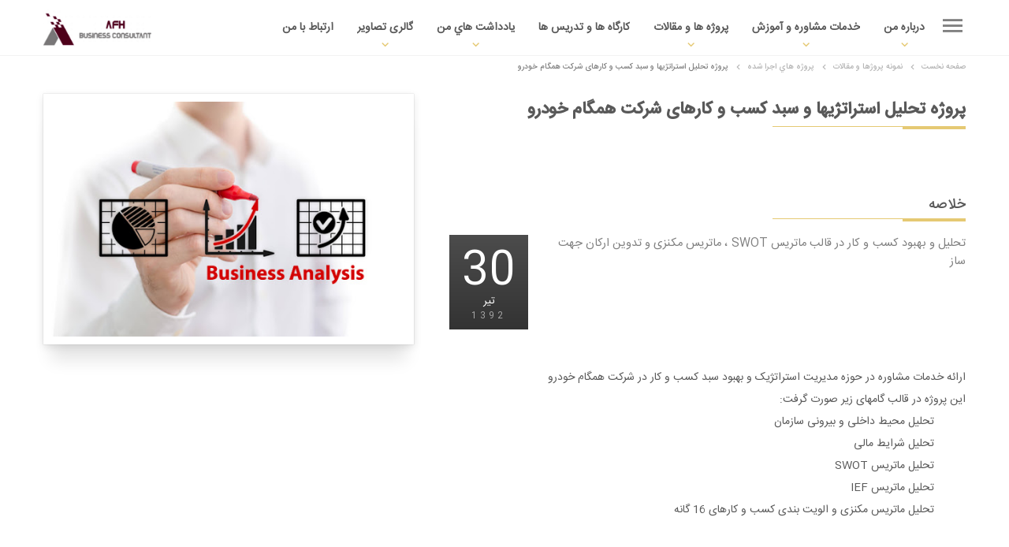

--- FILE ---
content_type: text/html; charset=utf-8
request_url: http://alifallahhosseini.ir/fa/%D9%86%D9%85%D9%88%D9%86%D9%87-%D9%BE%D8%B1%D9%88%DA%98%D9%87-%D9%87%D8%A7-%D9%88-%D9%85%D9%82%D8%A7%D9%84%D8%A7%D8%AA/%D9%85%D8%AF%DB%8C%D8%B1%DB%8C%D8%AA-%D8%A7%D8%B3%D8%AA%D8%B1%D8%A7%D8%AA%DA%98%DB%8C%DA%A9/%D8%AA%D8%AD%D9%84%DB%8C%D9%84-%DA%A9%D8%B3%D8%A8-%D9%88-%DA%A9%D8%A7%D8%B1/%D9%85%D8%B4%D8%A7%D9%88%D8%B1-%D9%85%D8%AF%DB%8C%D8%B1%DB%8C%D8%AA-%D8%A7%D8%B3%D8%AA%D8%B1%D8%A7%D8%AA%DA%98%DB%8C%DA%A9-%D8%AA%D8%AD%D9%84%DB%8C%D9%84-%DA%A9%D8%B3%D8%A8-%D9%88-%DA%A9%D8%A7%D8%B1-%D8%B4%D8%B1%DA%A9%D8%AA-%D9%87%D9%85%DA%AF%D8%A7%D9%85-%D8%AE%D9%88%D8%AF%D8%B1%D9%88
body_size: 16584
content:
<!DOCTYPE html> <html dir="rtl" lang="fa"> <head> <meta name="viewport" content="width=device-width, initial-scale=1, maximum-scale=1"> <meta http-equiv="X-UA-Compatible" content="IE=edge,chrome=1"> <meta http-equiv="Content-Type" content="text/html; charset=utf-8"/> <meta name="google-site-verification" content="rF_-q9_uwqmHHzlQ2C7SqGEXLkBCN60gxh3v_Dkc9bI"/> <meta name="robots" content="index, follow"/> <title>پروژه تحلیل استراتژيها و سبد کسب و کارهای شرکت همگام خودرو</title> <meta name="description" content="تحلیل و بهبود کسب و کار در قالب ماتریس SWOT ، ماتریس مکنزی و تدوين ارکان جهت ساز"/> <link href="/GlobalItems/Plugins/JqueryMessageBox/Styles/msgBoxLight.css" rel=stylesheet type=text/css> <link href="/GlobalItems/fonts/materialFontIcon/css/materialdesignicons.min.css" rel="stylesheet" media="all"/> <link rel="stylesheet" type="text/css" href="/themes/personal/static/css/pages/top-rtl.css" media="all"/> <script type="text/javascript" src="/GlobalItems/js/jquery-1.11.1.min.js"></script> <link href="/GlobalItems/viget/fancy-in/lightcase.css" rel="stylesheet"/> <link rel="stylesheet" type="text/css" href="/GlobalItems/viget/viget-rtl.css" media="all"/> <link id="siteThemeSettingsId" href="/fa/ThemesSettings/GetThemesSettingsForCss" rel="stylesheet"/> </head> <body class=""> <input type="hidden" id="havecolor"/> <script type="text/javascript" src="/themes/personal/static/js/pages/top.js"></script> <header> <div class="container"> <div class="menu pull-left open"> <a href="" class="menuBtn"><i class="mdi mdi-menu"></i><span>منو</span></a> <nav> <ul> <li class="haveChild "> <a href="#"> <span class="ripplelink">درباره من</span> </a> <ul class=""> <li class=" "> <a href="/fa/صفحه/درباره-من/مسیر-شغلی-و-حرفه-ای/علی-فلاح-حسینی-مدارج-علمی-و-شغلی"> <span class="ripplelink"> مسير حرفه اي و تحصيلي </span> </a> </li> <li class=" "> <a href="/fa/صفحه/گواهینامه-های-اموزشی"> <span class="ripplelink"> دوره هاي آموزشي طي شده </span> </a> </li> <li class=" "> <a href="/fa/صفحه/رزومه-تک-صفحه-ای/خلاصه-رزومه/مشاور-مدیریت-استراتژیک-مشاور-تعالی-سازمانی"> <span class="ripplelink"> رزومه تک برگی </span> </a> </li> </ul> </li> <li class="haveChild "> <a href="/fa/لیست-خدمات/صفحه/1/تعداد-در-صفحه/30"> <span class="ripplelink">خدمات مشاوره و آموزش</span> </a> <ul class=""> <li class=" "> <a href="/fa/خدمات/مدیریت-استراتژیک/تدوین-استراتژیها-جاری-سازی-ارزیابی/مشاور-مدیریت-استراتژیک-تدوین-استراتژی-جاری-سازی-استراتژی-ارزیابی-استراتژیها-مدیریت-عملکرد"> <span class="ripplelink"> مدیریت استراتژیک </span> </a> </li> <li class=" "> <a href="/fa/خدمات-مشاوره-و-اموزش/تعالی-سازمانی/efqm/مشاور-و-مدرس-تعالی-سازمانی-efqm-مدیریت-استراتژیک"> <span class="ripplelink"> تعالی سازمانی </span> </a> </li> <li class=" "> <a href="/fa/خدمات/مدیریت-زنجیره-تامین/زنجیره-تامین/مشـاور-مدیریت-زنجیره-تامین"> <span class="ripplelink"> مدیریت زنجیره تأمین </span> </a> </li> </ul> </li> <li class="haveChild "> <a href="#"> <span class="ripplelink">پروژه ها و مقالات</span> </a> <ul class=""> <li class=" "> <a href="/fa/نمونه-پروژه-ها-و-مقالات/پروژه-ها/پروژه-های-تخصصی/پروژه-مدیریت-استراتژیک،تعالی-سازمانی،مدیریت-زنجیره-تامین/صفحه/1/تعداد-در-صفحه/20"> <span class="ripplelink"> پروژه هاي اجرا شده </span> </a> </li> <li class=" "> <a href="/fa/نمونه-پروژه-ها-و-مقالات/مقالات/مقالات-تخصصی/مقالات-مدیریت-استراتژیک،تعالی-سازمانی،مدیریت-زنجیره-تامین/صفحه/1/تعداد-در-صفحه/20"> <span class="ripplelink"> مقالات </span> </a> </li> </ul> </li> <li class=" "> <a href="/fa/صفحه/اموزش/کارگاهها-و-دوره-های-اموزشی/تعالی-سازمانی-استراتژی-شبکه-تامین"> <span class="ripplelink"> كارگاه ها و تدريس ها </span> </a> </li> <li class="haveChild "> <a href="#"> <span class="ripplelink">يادداشت هاي من</span> </a> <ul class=""> <li class=" "> <a href="/fa/اخبار/مدیریت-استراتژیک/برنامه-ریزی-استراتژیک/یادداشت-های-من-در-مدیریت-استراتژیک/صفحه/1/تعداد-در-صفحه/20"> <span class="ripplelink"> استراتژي </span> </a> </li> <li class=" "> <a href="/fa/اخبار/تعالی-سازمانی/یادداشت-های-من-تعالی-سازمانی/مدیریت-استراتژیک-تعالی-سازمانی/صفحه/1/تعداد-در-صفحه/20"> <span class="ripplelink"> تعالي سازماني </span> </a> </li> <li class=" "> <a href="/fa/اخبار/مدیریت-زنجیره-تامین/مدیریت-شبکه-تامین/یادداشت-های-من-در-حوزه-مدیریت-شبکه-تامین/صفحه/1/تعداد-در-صفحه/20"> <span class="ripplelink"> SCM </span> </a> </li> <li class=" "> <a href="/fa/یادداشت-ها/پادکست/چالش-های-مدیران-در-عصر-حاضر/مدیریت-استراتژیک-تعالی-سازمانی/صفحه/1/تعداد-در-صفحه/20"> <span class="ripplelink"> پادکست های مدیریتی </span> </a> </li> <li class=" "> <a href="/fa/یادداشت-ها/مصاحبه/مصاحبه-های-تعالی-سازمانی/مدیریت-استراتژیک-طراحی-مهندسی/صفحه/1/تعداد-در-صفحه/20"> <span class="ripplelink"> مصاحبه های من </span> </a> </li> </ul> </li> <li class="haveChild "> <a href="/fa/لیست-نمونه-کارها/نمونه-کار/صفحه/1/تعداد-در-صفحه/50"> <span class="ripplelink">گالری تصاویر</span> </a> <ul class=""> <li class=" "> <a href="http://alifallahhosseini.ir/fa/%DA%AF%D8%A7%D9%84%D8%B1%DB%8C-%D8%AA%D8%B5%D8%A7%D9%88%DB%8C%D8%B1/%D8%AA%D8%B9%D8%A7%D9%84%DB%8C-%D8%B3%D8%A7%D8%B2%D9%85%D8%A7%D9%86%DB%8C/%D8%B3%D8%A7%DB%8C%D8%AA-%D9%88%DB%8C%D8%B2%DB%8C%D8%AA-%D8%AC%D8%A7%DB%8C%D8%B2%D9%87-%D9%85%D9%84%DB%8C-%D8%AA%D8%B9%D8%A7%D9%84%DB%8C-%D8%B3%D8%A7%D8%B2%D9%85%D8%A7%D9%86%DB%8C/%D8%AA%D8%B5%D8%A7%D9%88%DB%8C%D8%B1-%D8%B3%D8%A7%DB%8C%D8%AA-%D9%88%DB%8C%D8%B2%DB%8C%D8%AA-%D8%AA%D8%B9%D8%A7%D9%84%DB%8C-%D8%B3%D8%A7%D8%B2%D9%85%D8%A7%D9%86%DB%8C-%D8%AC%D8%A7%DB%8C%D8%B2%D9%87-%D8%AA%D8%B9%D8%A7%D9%84%DB%8C-%D9%88-%D9%BE%DB%8C%D8%B4%D8%B1%D9%81%D8%AA-%D8%AC%D8%A7%DB%8C%D8%B2%D9%87-%D8%A8%D9%87%D8%A8%D9%88%D8%AF-%D9%85%D8%B3%D8%AA%D9%85%D8%B1-%D9%88-%D8%AA%D8%B9%D8%A7%D9%84%DB%8C-%DA%AF%D8%A7%D8%B2"> <span class="ripplelink"> ارزیابی ها و مشاوره های تعالی سازمانی </span> </a> </li> <li class=" "> <a href="http://alifallahhosseini.ir/fa/%DA%AF%D8%A7%D9%84%D8%B1%DB%8C-%D8%AA%D8%B5%D8%A7%D9%88%DB%8C%D8%B1/%DA%AF%D9%88%D8%A7%D9%87%DB%8C%D9%86%D8%A7%D9%85%D9%87-%D9%87%D8%A7/%DA%AF%D9%88%D8%A7%D9%87%DB%8C%D9%86%D8%A7%D9%85%D9%87-%D9%87%D8%A7-%D9%88-%D8%AA%D9%82%D8%AF%DB%8C%D8%B1%D9%86%D8%A7%D9%85%D9%87-%D9%87%D8%A7/%DA%AF%D9%88%D8%A7%D9%87%DB%8C-%D9%86%D8%A7%D9%85%D9%87-%D8%AA%D9%82%D8%AF%DB%8C%D8%B1-%D9%86%D8%A7%D9%85%D9%87-%D9%85%D8%AF%DB%8C%D8%B1%DB%8C%D8%AA-%D8%A7%D8%B3%D8%AA%D8%B1%D8%A7%D8%AA%DA%98%DB%8C%DA%A9-%D8%AA%D8%B9%D8%A7%D9%84%DB%8C-%D8%B3%D8%A7%D8%B2%D9%85%D8%A7%D9%86%DB%8C-%D9%BE%D8%B1%D9%88%DA%98%D9%87"> <span class="ripplelink"> گواهینامه ها و تقدیر نامه ها </span> </a> </li> <li class=" "> <a href="http://alifallahhosseini.ir/fa/%DA%AF%D8%A7%D9%84%D8%B1%DB%8C-%D8%AA%D8%B5%D8%A7%D9%88%DB%8C%D8%B1/%D8%A7%D9%85%D9%88%D8%B2%D8%B4/%DA%A9%D8%A7%D8%B1%DA%AF%D8%A7%D9%87-%D8%A7%D9%85%D9%88%D8%B2%D8%B4%DB%8C-%D8%AF%D9%88%D8%B1%D9%87-%D9%87%D8%A7%DB%8C-%D8%A7%D9%85%D9%88%D8%B2%D8%B4%DB%8C/%DA%A9%D8%A7%D8%B1%DA%AF%D8%A7%D9%87-%D9%86%D9%85%D8%A7%DB%8C%D8%B4%DA%AF%D8%A7%D9%87-%D8%A8%DB%8C%D9%86-%D8%A7%D9%84%D9%85%D9%84%D9%84%DB%8C-%D9%82%D8%B7%D8%B9%D8%A7%D8%AA-%D9%88-%D9%85%D8%AC%D9%85%D9%88%D8%B9%D9%87-%D9%87%D8%A7%DB%8C-%D8%AE%D9%88%D8%AF%D8%B1%D9%88-%D8%A7%D8%A8%D8%A7%D9%86-98"> <span class="ripplelink"> کارگاههای آموزشی </span> </a> </li> <li class=" "> <a href="/fa/گالری-تصاویر/دوران-دانشجوئی/دانشکده-فنی-دانشگاه-تهران/دکتری-حرفه-ای-کسب-و-کار"> <span class="ripplelink"> دوران دانشجويي </span> </a> </li> <li class=" "> <a href="http://alifallahhosseini.ir/fa/%DA%AF%D8%A7%D9%84%D8%B1%DB%8C-%D8%AA%D8%B5%D8%A7%D9%88%DB%8C%D8%B1/%D9%87%D9%85%D8%A7%DB%8C%D8%B4-%D9%87%D8%A7-%D9%88-%D8%B3%D9%85%DB%8C%D9%86%D8%A7%D8%B1%D9%87%D8%A7/%D9%87%D9%85%D8%A7%DB%8C%D8%B4-%D9%87%D8%A7%D8%8C%D8%B3%D9%85%DB%8C%D9%86%D8%A7%D8%B1%D9%87%D8%A7-%D9%88-%D9%86%D9%85%D8%A7%DB%8C%D8%B4%DA%AF%D8%A7%D9%87%D9%87%D8%A7/%D8%B3%D9%85%DB%8C%D9%86%D8%A7%D8%B1%D9%87%D8%A7-%D9%87%D9%85%D8%A7%DB%8C%D8%B4-%D9%87%D8%A7-%D9%86%D9%85%D8%A7%DB%8C%D8%B4%DA%AF%D8%A7%D9%87-%D8%A8%DB%8C%D9%86-%D8%A7%D9%84%D9%85%D9%84%D9%84%DB%8C-%D9%82%D8%B7%D8%B9%D8%A7%D8%AA-%D9%88-%D9%85%D8%AC%D9%85%D9%88%D8%B9%D9%87-%D9%87%D8%A7%DB%8C-%D8%AE%D9%88%D8%AF%D8%B1%D9%88-%D9%85%D8%AF%DB%8C%D8%B1%DB%8C%D8%AA-%D8%A7%D8%B3%D8%AA%D8%B1%D8%A7%D8%AA%DA%98%DB%8C%DA%A9-%D8%AA%D8%B9%D8%A7%D9%84%DB%8C-%D8%B3%D8%A7%D8%B2%D9%85%D8%A7%D9%86%DB%8C-%D9%85%D8%AF%DB%8C%D8%B1%DB%8C%D8%AA-%D8%B2%D9%86%D8%AC%DB%8C%D8%B1%D9%87-%D8%AA%D8%A7%D9%85%DB%8C%D9%86-%D8%B5%D9%86%D8%B9%D8%AA-%D8%AE%D9%88%D8%AF%D8%B1%D9%88"> <span class="ripplelink"> سمينارها و همايش ها </span> </a> </li> </ul> </li> <li class=" "> <a href="/fa/home/contact"> <span class="ripplelink"> ارتباط با من </span> </a> </li> </ul> </nav> </div> <div class="menu2"> <input type="checkbox" id="menuTrigger"/> <div class="menuResize"> <label for="menuTrigger" class="trigger"> <div class="line"></div> <div class="line"></div> <div class="line"></div> </label> <div class="scroll-menu"> <ul class="links"> <li class='link have-sub ripplelink2'> <a href="#">درباره من</a> <ul><li class='link noSub ripplelink2'> <a href="/fa/صفحه/درباره-من/مسیر-شغلی-و-حرفه-ای/علی-فلاح-حسینی-مدارج-علمی-و-شغلی">مسير حرفه اي و تحصيلي</a> </li><li class='link noSub ripplelink2'> <a href="/fa/صفحه/گواهینامه-های-اموزشی">دوره هاي آموزشي طي شده</a> </li><li class='link noSub ripplelink2'> <a href="/fa/صفحه/رزومه-تک-صفحه-ای/خلاصه-رزومه/مشاور-مدیریت-استراتژیک-مشاور-تعالی-سازمانی">رزومه تک برگی</a> </li></ul></li><li class='link have-sub ripplelink2'> <a href="/fa/لیست-خدمات/صفحه/1/تعداد-در-صفحه/30">خدمات مشاوره و آموزش</a> <ul><li class='link noSub ripplelink2'> <a href="/fa/خدمات/مدیریت-استراتژیک/تدوین-استراتژیها-جاری-سازی-ارزیابی/مشاور-مدیریت-استراتژیک-تدوین-استراتژی-جاری-سازی-استراتژی-ارزیابی-استراتژیها-مدیریت-عملکرد">مدیریت استراتژیک</a> </li><li class='link noSub ripplelink2'> <a href="/fa/خدمات-مشاوره-و-اموزش/تعالی-سازمانی/efqm/مشاور-و-مدرس-تعالی-سازمانی-efqm-مدیریت-استراتژیک">تعالی سازمانی</a> </li><li class='link noSub ripplelink2'> <a href="/fa/خدمات/مدیریت-زنجیره-تامین/زنجیره-تامین/مشـاور-مدیریت-زنجیره-تامین">مدیریت زنجیره تأمین</a> </li></ul></li><li class='link have-sub ripplelink2'> <a href="#">پروژه ها و مقالات</a> <ul><li class='link noSub ripplelink2'> <a href="/fa/نمونه-پروژه-ها-و-مقالات/پروژه-ها/پروژه-های-تخصصی/پروژه-مدیریت-استراتژیک،تعالی-سازمانی،مدیریت-زنجیره-تامین/صفحه/1/تعداد-در-صفحه/20">پروژه هاي اجرا شده</a> </li><li class='link noSub ripplelink2'> <a href="/fa/نمونه-پروژه-ها-و-مقالات/مقالات/مقالات-تخصصی/مقالات-مدیریت-استراتژیک،تعالی-سازمانی،مدیریت-زنجیره-تامین/صفحه/1/تعداد-در-صفحه/20">مقالات</a> </li></ul></li><li class='link noSub ripplelink2'> <a href="/fa/صفحه/اموزش/کارگاهها-و-دوره-های-اموزشی/تعالی-سازمانی-استراتژی-شبکه-تامین">كارگاه ها و تدريس ها</a> </li><li class='link have-sub ripplelink2'> <a href="#">يادداشت هاي من</a> <ul><li class='link noSub ripplelink2'> <a href="/fa/اخبار/مدیریت-استراتژیک/برنامه-ریزی-استراتژیک/یادداشت-های-من-در-مدیریت-استراتژیک/صفحه/1/تعداد-در-صفحه/20">استراتژي</a> </li><li class='link noSub ripplelink2'> <a href="/fa/اخبار/تعالی-سازمانی/یادداشت-های-من-تعالی-سازمانی/مدیریت-استراتژیک-تعالی-سازمانی/صفحه/1/تعداد-در-صفحه/20">تعالي سازماني</a> </li><li class='link noSub ripplelink2'> <a href="/fa/اخبار/مدیریت-زنجیره-تامین/مدیریت-شبکه-تامین/یادداشت-های-من-در-حوزه-مدیریت-شبکه-تامین/صفحه/1/تعداد-در-صفحه/20">SCM</a> </li><li class='link noSub ripplelink2'> <a href="/fa/یادداشت-ها/پادکست/چالش-های-مدیران-در-عصر-حاضر/مدیریت-استراتژیک-تعالی-سازمانی/صفحه/1/تعداد-در-صفحه/20">پادکست های مدیریتی </a> </li><li class='link noSub ripplelink2'> <a href="/fa/یادداشت-ها/مصاحبه/مصاحبه-های-تعالی-سازمانی/مدیریت-استراتژیک-طراحی-مهندسی/صفحه/1/تعداد-در-صفحه/20">مصاحبه های من</a> </li></ul></li><li class='link have-sub ripplelink2'> <a href="/fa/لیست-نمونه-کارها/نمونه-کار/صفحه/1/تعداد-در-صفحه/50">گالری تصاویر</a> <ul><li class='link noSub ripplelink2'> <a href="http://alifallahhosseini.ir/fa/%DA%AF%D8%A7%D9%84%D8%B1%DB%8C-%D8%AA%D8%B5%D8%A7%D9%88%DB%8C%D8%B1/%D8%AA%D8%B9%D8%A7%D9%84%DB%8C-%D8%B3%D8%A7%D8%B2%D9%85%D8%A7%D9%86%DB%8C/%D8%B3%D8%A7%DB%8C%D8%AA-%D9%88%DB%8C%D8%B2%DB%8C%D8%AA-%D8%AC%D8%A7%DB%8C%D8%B2%D9%87-%D9%85%D9%84%DB%8C-%D8%AA%D8%B9%D8%A7%D9%84%DB%8C-%D8%B3%D8%A7%D8%B2%D9%85%D8%A7%D9%86%DB%8C/%D8%AA%D8%B5%D8%A7%D9%88%DB%8C%D8%B1-%D8%B3%D8%A7%DB%8C%D8%AA-%D9%88%DB%8C%D8%B2%DB%8C%D8%AA-%D8%AA%D8%B9%D8%A7%D9%84%DB%8C-%D8%B3%D8%A7%D8%B2%D9%85%D8%A7%D9%86%DB%8C-%D8%AC%D8%A7%DB%8C%D8%B2%D9%87-%D8%AA%D8%B9%D8%A7%D9%84%DB%8C-%D9%88-%D9%BE%DB%8C%D8%B4%D8%B1%D9%81%D8%AA-%D8%AC%D8%A7%DB%8C%D8%B2%D9%87-%D8%A8%D9%87%D8%A8%D9%88%D8%AF-%D9%85%D8%B3%D8%AA%D9%85%D8%B1-%D9%88-%D8%AA%D8%B9%D8%A7%D9%84%DB%8C-%DA%AF%D8%A7%D8%B2">ارزیابی ها و مشاوره های تعالی سازمانی</a> </li><li class='link noSub ripplelink2'> <a href="http://alifallahhosseini.ir/fa/%DA%AF%D8%A7%D9%84%D8%B1%DB%8C-%D8%AA%D8%B5%D8%A7%D9%88%DB%8C%D8%B1/%DA%AF%D9%88%D8%A7%D9%87%DB%8C%D9%86%D8%A7%D9%85%D9%87-%D9%87%D8%A7/%DA%AF%D9%88%D8%A7%D9%87%DB%8C%D9%86%D8%A7%D9%85%D9%87-%D9%87%D8%A7-%D9%88-%D8%AA%D9%82%D8%AF%DB%8C%D8%B1%D9%86%D8%A7%D9%85%D9%87-%D9%87%D8%A7/%DA%AF%D9%88%D8%A7%D9%87%DB%8C-%D9%86%D8%A7%D9%85%D9%87-%D8%AA%D9%82%D8%AF%DB%8C%D8%B1-%D9%86%D8%A7%D9%85%D9%87-%D9%85%D8%AF%DB%8C%D8%B1%DB%8C%D8%AA-%D8%A7%D8%B3%D8%AA%D8%B1%D8%A7%D8%AA%DA%98%DB%8C%DA%A9-%D8%AA%D8%B9%D8%A7%D9%84%DB%8C-%D8%B3%D8%A7%D8%B2%D9%85%D8%A7%D9%86%DB%8C-%D9%BE%D8%B1%D9%88%DA%98%D9%87">گواهینامه ها و تقدیر نامه ها</a> </li><li class='link noSub ripplelink2'> <a href="http://alifallahhosseini.ir/fa/%DA%AF%D8%A7%D9%84%D8%B1%DB%8C-%D8%AA%D8%B5%D8%A7%D9%88%DB%8C%D8%B1/%D8%A7%D9%85%D9%88%D8%B2%D8%B4/%DA%A9%D8%A7%D8%B1%DA%AF%D8%A7%D9%87-%D8%A7%D9%85%D9%88%D8%B2%D8%B4%DB%8C-%D8%AF%D9%88%D8%B1%D9%87-%D9%87%D8%A7%DB%8C-%D8%A7%D9%85%D9%88%D8%B2%D8%B4%DB%8C/%DA%A9%D8%A7%D8%B1%DA%AF%D8%A7%D9%87-%D9%86%D9%85%D8%A7%DB%8C%D8%B4%DA%AF%D8%A7%D9%87-%D8%A8%DB%8C%D9%86-%D8%A7%D9%84%D9%85%D9%84%D9%84%DB%8C-%D9%82%D8%B7%D8%B9%D8%A7%D8%AA-%D9%88-%D9%85%D8%AC%D9%85%D9%88%D8%B9%D9%87-%D9%87%D8%A7%DB%8C-%D8%AE%D9%88%D8%AF%D8%B1%D9%88-%D8%A7%D8%A8%D8%A7%D9%86-98">کارگاههای آموزشی</a> </li><li class='link noSub ripplelink2'> <a href="/fa/گالری-تصاویر/دوران-دانشجوئی/دانشکده-فنی-دانشگاه-تهران/دکتری-حرفه-ای-کسب-و-کار">دوران دانشجويي </a> </li><li class='link noSub ripplelink2'> <a href="http://alifallahhosseini.ir/fa/%DA%AF%D8%A7%D9%84%D8%B1%DB%8C-%D8%AA%D8%B5%D8%A7%D9%88%DB%8C%D8%B1/%D9%87%D9%85%D8%A7%DB%8C%D8%B4-%D9%87%D8%A7-%D9%88-%D8%B3%D9%85%DB%8C%D9%86%D8%A7%D8%B1%D9%87%D8%A7/%D9%87%D9%85%D8%A7%DB%8C%D8%B4-%D9%87%D8%A7%D8%8C%D8%B3%D9%85%DB%8C%D9%86%D8%A7%D8%B1%D9%87%D8%A7-%D9%88-%D9%86%D9%85%D8%A7%DB%8C%D8%B4%DA%AF%D8%A7%D9%87%D9%87%D8%A7/%D8%B3%D9%85%DB%8C%D9%86%D8%A7%D8%B1%D9%87%D8%A7-%D9%87%D9%85%D8%A7%DB%8C%D8%B4-%D9%87%D8%A7-%D9%86%D9%85%D8%A7%DB%8C%D8%B4%DA%AF%D8%A7%D9%87-%D8%A8%DB%8C%D9%86-%D8%A7%D9%84%D9%85%D9%84%D9%84%DB%8C-%D9%82%D8%B7%D8%B9%D8%A7%D8%AA-%D9%88-%D9%85%D8%AC%D9%85%D9%88%D8%B9%D9%87-%D9%87%D8%A7%DB%8C-%D8%AE%D9%88%D8%AF%D8%B1%D9%88-%D9%85%D8%AF%DB%8C%D8%B1%DB%8C%D8%AA-%D8%A7%D8%B3%D8%AA%D8%B1%D8%A7%D8%AA%DA%98%DB%8C%DA%A9-%D8%AA%D8%B9%D8%A7%D9%84%DB%8C-%D8%B3%D8%A7%D8%B2%D9%85%D8%A7%D9%86%DB%8C-%D9%85%D8%AF%DB%8C%D8%B1%DB%8C%D8%AA-%D8%B2%D9%86%D8%AC%DB%8C%D8%B1%D9%87-%D8%AA%D8%A7%D9%85%DB%8C%D9%86-%D8%B5%D9%86%D8%B9%D8%AA-%D8%AE%D9%88%D8%AF%D8%B1%D9%88">سمينارها و همايش ها </a> </li></ul></li><li class='link noSub ripplelink2'> <a href="/fa/home/contact">ارتباط با من</a> </li> </ul> </div> </div> </div> <a class="logo pull-right" href="http://alifallahhosseini.ir"> <img alt="" src="https://fastcdn.pro/filegallery/afallahhossain25.4080.ir/Gallery/logo final.jpg"/> </a> </div> </header> <section class="pages-wrapper"> <div class="container"> <div class="bread-crumb"> <ol itemscope itemtype="http://schema.org/BreadcrumbList"> <li itemprop="itemListElement" itemscope itemtype="http://schema.org/ListItem"> <a href='/fa' itemprop="item"> <span itemprop="name">صفحه نخست</span> </a> <meta itemprop="position" content='1'/> </li> <li itemprop="itemListElement" itemscope itemtype="http://schema.org/ListItem"> <a href='/fa/%D9%86%D9%85%D9%88%D9%86%D9%87-%D9%BE%D8%B1%D9%88%DA%98%D9%87-%D9%87%D8%A7-%D9%88-%D9%85%D9%82%D8%A7%D9%84%D8%A7%D8%AA/%D9%85%D9%82%D8%A7%D9%84%D9%87/%D9%85%D9%82%D8%A7%D9%84%D8%A7%D8%AA-%D9%88-%D9%BE%D8%B1%D9%88%DA%98%D9%87-%D9%87%D8%A7/%D9%85%D9%82%D8%A7%D9%84%D8%A7%D8%AA-%D9%BE%D8%B1%D9%88%DA%98%D9%87-%D9%87%D8%A7-%D9%85%D8%AF%DB%8C%D8%B1%DB%8C%D8%AA-%D8%A7%D8%B3%D8%AA%D8%B1%D8%A7%D8%AA%DA%98%DB%8C%DA%A9-%D8%AA%D8%B9%D8%A7%D9%84%DB%8C-%D8%B3%D8%A7%D8%B2%D9%85%D8%A7%D9%86%DB%8C-%D9%85%D8%AF%DB%8C%D8%B1%DB%8C%D8%AA-%D8%B2%D9%86%D8%AC%DB%8C%D8%B1%D9%87-%D8%AA%D8%A7%D9%85%DB%8C%D9%86/%D8%B5%D9%81%D8%AD%D9%87/1/%D8%AA%D8%B9%D8%AF%D8%A7%D8%AF-%D8%AF%D8%B1-%D8%B5%D9%81%D8%AD%D9%87/30' itemprop="item"> <span itemprop="name">نمونه پروژها و مقالات </span> </a> <meta itemprop="position" content='2'/> </li> <li itemprop="itemListElement" itemscope itemtype="http://schema.org/ListItem"> <a href='/fa/%D9%86%D9%85%D9%88%D9%86%D9%87-%D9%BE%D8%B1%D9%88%DA%98%D9%87-%D9%87%D8%A7-%D9%88-%D9%85%D9%82%D8%A7%D9%84%D8%A7%D8%AA/%D9%BE%D8%B1%D9%88%DA%98%D9%87-%D9%87%D8%A7/%D9%BE%D8%B1%D9%88%DA%98%D9%87-%D9%87%D8%A7%DB%8C-%D8%AA%D8%AE%D8%B5%D8%B5%DB%8C/%D9%BE%D8%B1%D9%88%DA%98%D9%87-%D9%85%D8%AF%DB%8C%D8%B1%DB%8C%D8%AA-%D8%A7%D8%B3%D8%AA%D8%B1%D8%A7%D8%AA%DA%98%DB%8C%DA%A9%D8%8C%D8%AA%D8%B9%D8%A7%D9%84%DB%8C-%D8%B3%D8%A7%D8%B2%D9%85%D8%A7%D9%86%DB%8C%D8%8C%D9%85%D8%AF%DB%8C%D8%B1%DB%8C%D8%AA-%D8%B2%D9%86%D8%AC%DB%8C%D8%B1%D9%87-%D8%AA%D8%A7%D9%85%DB%8C%D9%86/%D8%B5%D9%81%D8%AD%D9%87/1/%D8%AA%D8%B9%D8%AF%D8%A7%D8%AF-%D8%AF%D8%B1-%D8%B5%D9%81%D8%AD%D9%87/30' itemprop="item"> <span itemprop="name">پروژه هاي اجرا شده </span> </a> <meta itemprop="position" content='3'/> </li> <li itemprop="itemListElement" itemscope itemtype="http://schema.org/ListItem"> <a href='/fa/نمونه-پروژه-ها-و-مقالات/مدیریت-استراتژیک/تحلیل-کسب-و-کار/مشاور-مدیریت-استراتژیک-تحلیل-کسب-و-کار-شرکت-همگام-خودرو' itemprop="item"> <span itemprop="name">پروژه تحلیل استراتژيها و سبد کسب و کارهای شرکت همگام خودرو</span> </a> <meta itemprop="position" content='4'/> </li> </ol> </div> <div class="articleIn"> <div class="row"> <div class="col-md-5 col-sm-5 pull-right"> <img class="artInImg" src="https://fastcdn.pro/FileGallery/afallahhossain25.4080.ir/Posts/ba.jpg" alt="" title=""/> </div> <div class="col-md-7 col-sm-7"> <div class="title"> <div class="titleIn"> <h1>پروژه تحلیل استراتژيها و سبد کسب و کارهای شرکت همگام خودرو</h1> </div> </div> <br/> <br/> <div class="summery"> <div class="title2"> <div class="titleIn"> <strong>خلاصه</strong> </div> </div> <p data-limitedtext="345">تحلیل و بهبود کسب و کار در قالب ماتریس SWOT ، ماتریس مکنزی و تدوين ارکان جهت ساز</p> <div class="date pull-right"> <strong>30</strong> <span class="month">تیر</span> <span class="year">1392</span> </div> </div> </div> </div> <br/> ارائه خدمات مشاوره در حوزه مدیریت استراتژیک و بهبود سبد کسب و کار در شرکت همگام خودرو&nbsp;<br/> این پروژه در قالب گامهای زیر صورت گرفت:&nbsp; <ol> <li>تحلیل محیط داخلی و بیرونی سازمان&nbsp;</li> <li>تحلیل شرایط مالی&nbsp;</li> <li>تحلیل ماتریس SWOT</li> <li>تحلیل ماتریس IEF</li> <li>تحلیل ماتریس مکنزی و الویت بندی کسب و کارهای 16 گانه</li> </ol> </div> </div> </section> <div class="relate"> <div class="container"> <div class="title"> <div class="titleIn"> <strong> مقالات مرتبط</strong> </div> </div> <div class="row"> <div class="owl-carousel myCarousel" data-count1="3" data-count2="2" data-count3="2" data-count4="1"> <div class="item " onclick="location.href = '/fa/%D9%86%D9%85%D9%88%D9%86%D9%87-%D9%BE%D8%B1%D9%88%DA%98%D9%87-%D9%87%D8%A7-%D9%88-%D9%85%D9%82%D8%A7%D9%84%D8%A7%D8%AA/%D8%A8%D9%87%D8%B1%D9%87-%D9%88%D8%B1%DB%8C/%D9%85%D8%AF%DB%8C%D8%B1%DB%8C%D8%AA-%DA%86%D8%B1%D8%AE%D9%87-%D8%A8%D9%87%D8%B1%D9%87-%D9%88%D8%B1%DB%8C/%D9%85%D8%AF%DB%8C%D8%B1%DB%8C%D8%AA-%DA%86%D8%B1%D8%AE%D9%87-%D8%A8%D9%87%D8%B1%D9%87-%D9%88%D8%B1%DB%8C-%D8%B5%D9%86%D8%B9%D8%AA-%D8%AE%D9%88%D8%AF%D8%B1%D9%88'"> <article class="newsItem"> <div class="row"> <div class="col-xs-4"><img src="https://fastcdn.pro/FileGallery/afallahhossain25.4080.ir/Posts/Picture2470x359.jpg" alt="پروژه ارزيابي چرخه بهره وری در اتاق رنگ شركت خودروسازی زامياد"/></div> <div class="col-xs-8"> <a class="artName" href="/fa/%D9%86%D9%85%D9%88%D9%86%D9%87-%D9%BE%D8%B1%D9%88%DA%98%D9%87-%D9%87%D8%A7-%D9%88-%D9%85%D9%82%D8%A7%D9%84%D8%A7%D8%AA/%D8%A8%D9%87%D8%B1%D9%87-%D9%88%D8%B1%DB%8C/%D9%85%D8%AF%DB%8C%D8%B1%DB%8C%D8%AA-%DA%86%D8%B1%D8%AE%D9%87-%D8%A8%D9%87%D8%B1%D9%87-%D9%88%D8%B1%DB%8C/%D9%85%D8%AF%DB%8C%D8%B1%DB%8C%D8%AA-%DA%86%D8%B1%D8%AE%D9%87-%D8%A8%D9%87%D8%B1%D9%87-%D9%88%D8%B1%DB%8C-%D8%B5%D9%86%D8%B9%D8%AA-%D8%AE%D9%88%D8%AF%D8%B1%D9%88"><strong>پروژه ارزيابي چرخه بهره وری در اتاق رنگ شركت خودروسازی زامياد</strong></a> <div class="date"> <strong>30</strong> <span class="month">آذر</span> <span class="year">1392</span> <i class="mdi mdi-clock"></i> </div> </div> </div> </article> </div> <div class="item " onclick="location.href = '/fa/%D9%86%D9%85%D9%88%D9%86%D9%87-%D9%BE%D8%B1%D9%88%DA%98%D9%87-%D9%87%D8%A7-%D9%88-%D9%85%D9%82%D8%A7%D9%84%D8%A7%D8%AA/%D9%85%D8%AF%DB%8C%D8%B1%DB%8C%D8%AA-%D8%A7%D8%B3%D8%AA%D8%B1%D8%A7%D8%AA%DA%98%DB%8C%DA%A9/%D8%AA%D8%AF%D9%88%DB%8C%D9%86-%D8%A7%D8%B1%DA%A9%D8%A7%D9%86-%D8%AC%D9%87%D8%AA-%D8%B3%D8%A7%D8%B2/%D9%85%D8%B4%D8%A7%D9%88%D8%B1-%D9%85%D8%AF%DB%8C%D8%B1%DB%8C%D8%AA-%D8%A7%D8%B3%D8%AA%D8%B1%D8%A7%D8%AA%DA%98%DB%8C%DA%A9-%D8%B4%D8%B1%DA%A9%D8%AA-%D8%B3%D8%A7%D9%BE%DA%A9%D9%88-%D9%82%D8%B4%D9%85-%D9%85%D8%A7%D9%85%D9%88%D8%B1%DB%8C%D8%AA-%DA%86%D8%B4%D9%85-%D8%A7%D9%86%D8%AF%D8%A7%D8%B2'"> <article class="newsItem"> <div class="row"> <div class="col-xs-4"><img src="https://fastcdn.pro/FileGallery/afallahhossain25.4080.ir/Posts/bz-10062018-min.jpg" alt="پروژه مدیریت استراتژیک شرکت ساپکو قشم"/></div> <div class="col-xs-8"> <a class="artName" href="/fa/%D9%86%D9%85%D9%88%D9%86%D9%87-%D9%BE%D8%B1%D9%88%DA%98%D9%87-%D9%87%D8%A7-%D9%88-%D9%85%D9%82%D8%A7%D9%84%D8%A7%D8%AA/%D9%85%D8%AF%DB%8C%D8%B1%DB%8C%D8%AA-%D8%A7%D8%B3%D8%AA%D8%B1%D8%A7%D8%AA%DA%98%DB%8C%DA%A9/%D8%AA%D8%AF%D9%88%DB%8C%D9%86-%D8%A7%D8%B1%DA%A9%D8%A7%D9%86-%D8%AC%D9%87%D8%AA-%D8%B3%D8%A7%D8%B2/%D9%85%D8%B4%D8%A7%D9%88%D8%B1-%D9%85%D8%AF%DB%8C%D8%B1%DB%8C%D8%AA-%D8%A7%D8%B3%D8%AA%D8%B1%D8%A7%D8%AA%DA%98%DB%8C%DA%A9-%D8%B4%D8%B1%DA%A9%D8%AA-%D8%B3%D8%A7%D9%BE%DA%A9%D9%88-%D9%82%D8%B4%D9%85-%D9%85%D8%A7%D9%85%D9%88%D8%B1%DB%8C%D8%AA-%DA%86%D8%B4%D9%85-%D8%A7%D9%86%D8%AF%D8%A7%D8%B2"><strong>پروژه مدیریت استراتژیک شرکت ساپکو قشم</strong></a> <div class="date"> <strong>30</strong> <span class="month">شهریور</span> <span class="year">1392</span> <i class="mdi mdi-clock"></i> </div> </div> </div> </article> </div> <div class="item " onclick="location.href = '/fa/%D9%86%D9%85%D9%88%D9%86%D9%87-%D9%BE%D8%B1%D9%88%DA%98%D9%87-%D9%87%D8%A7-%D9%88-%D9%85%D9%82%D8%A7%D9%84%D8%A7%D8%AA/%D9%85%D8%AF%DB%8C%D8%B1%DB%8C%D8%AA-%D8%A7%D8%B3%D8%AA%D8%B1%D8%A7%D8%AA%DA%98%DB%8C%DA%A9/%D8%AA%D8%AF%D9%88%DB%8C%D9%86-%D8%A7%D8%B1%DA%A9%D8%A7%D9%86-%D8%AC%D9%87%D8%AA-%D8%B3%D8%A7%D8%B2/%D9%BE%D8%B1%D9%88%DA%98%D9%87-%D8%AA%D8%AF%D9%88%DB%8C%D9%86-%D8%A7%D8%B1%DA%A9%D8%A7%D9%86-%D8%AC%D9%87%D8%AA-%D8%B3%D8%A7%D8%B2-%D8%B3%D8%A7%D8%B2%D9%85%D8%A7%D9%86-%D9%85%D8%B1%D8%AF%D9%85-%D9%86%D9%87%D8%A7%D8%AF-%D8%A7%DB%8C%D8%B1%D8%A7%D9%86%DB%8C%D8%A7%D9%86-%D8%B4%D8%A7%DB%8C%D8%B3%D8%AA%D9%87'"> <article class="newsItem"> <div class="row"> <div class="col-xs-4"><img src="https://fastcdn.pro/FileGallery/afallahhossain25.4080.ir/Posts/2020-05-19_113256.jpg" alt="پروژه تدوين اركان جهت ساز سازمان مردم نهاد (NGO) جمعيت ايرانيان شايسته "/></div> <div class="col-xs-8"> <a class="artName" href="/fa/%D9%86%D9%85%D9%88%D9%86%D9%87-%D9%BE%D8%B1%D9%88%DA%98%D9%87-%D9%87%D8%A7-%D9%88-%D9%85%D9%82%D8%A7%D9%84%D8%A7%D8%AA/%D9%85%D8%AF%DB%8C%D8%B1%DB%8C%D8%AA-%D8%A7%D8%B3%D8%AA%D8%B1%D8%A7%D8%AA%DA%98%DB%8C%DA%A9/%D8%AA%D8%AF%D9%88%DB%8C%D9%86-%D8%A7%D8%B1%DA%A9%D8%A7%D9%86-%D8%AC%D9%87%D8%AA-%D8%B3%D8%A7%D8%B2/%D9%BE%D8%B1%D9%88%DA%98%D9%87-%D8%AA%D8%AF%D9%88%DB%8C%D9%86-%D8%A7%D8%B1%DA%A9%D8%A7%D9%86-%D8%AC%D9%87%D8%AA-%D8%B3%D8%A7%D8%B2-%D8%B3%D8%A7%D8%B2%D9%85%D8%A7%D9%86-%D9%85%D8%B1%D8%AF%D9%85-%D9%86%D9%87%D8%A7%D8%AF-%D8%A7%DB%8C%D8%B1%D8%A7%D9%86%DB%8C%D8%A7%D9%86-%D8%B4%D8%A7%DB%8C%D8%B3%D8%AA%D9%87"><strong>پروژه تدوين اركان جهت ساز سازمان مردم نهاد (NGO) جمعيت ايرانيان شايسته </strong></a> <div class="date"> <strong>30</strong> <span class="month">آذر</span> <span class="year">1392</span> <i class="mdi mdi-clock"></i> </div> </div> </div> </article> </div> <div class="item " onclick="location.href = '/fa/%D9%86%D9%85%D9%88%D9%86%D9%87-%D9%BE%D8%B1%D9%88%DA%98%D9%87-%D9%87%D8%A7-%D9%88-%D9%85%D9%82%D8%A7%D9%84%D8%A7%D8%AA/%D9%85%D8%AF%DB%8C%D8%B1%DB%8C%D8%AA-%D8%A7%D8%B3%D8%AA%D8%B1%D8%A7%D8%AA%DA%98%DB%8C%DA%A9/%D9%81%D8%B1%D8%A7%DB%8C%D9%86%D8%AF-%D9%85%D8%AF%DB%8C%D8%B1%DB%8C%D8%AA-%D8%A7%D8%B3%D8%AA%D8%B1%D8%A7%D8%AA%DA%98%DB%8C%DA%A9/%D9%BE%D8%B1%D9%88%DA%98%D9%87-%D8%B7%D8%B1%D8%A7%D8%AD%DB%8C-%D9%88-%D8%AA%D8%AF%D9%88%DB%8C%D9%86-%D9%86%D8%B8%D8%A7%D9%85-%D9%85%D8%AF%DB%8C%D8%B1%DB%8C%D8%AA-%D8%A7%D8%B3%D8%AA%D8%B1%D8%A7%D8%AA%DA%98%DB%8C%DA%A9-%D8%B3%D8%A7%D9%BE%DA%A9%D9%88'"> <article class="newsItem"> <div class="row"> <div class="col-xs-4"><img src="https://fastcdn.pro/FileGallery/afallahhossain25.4080.ir/Posts/Picture1.jpg" alt="پروژه طراحي و تدوين نظام مديريت استراتژيك ساپكو(S2M2)"/></div> <div class="col-xs-8"> <a class="artName" href="/fa/%D9%86%D9%85%D9%88%D9%86%D9%87-%D9%BE%D8%B1%D9%88%DA%98%D9%87-%D9%87%D8%A7-%D9%88-%D9%85%D9%82%D8%A7%D9%84%D8%A7%D8%AA/%D9%85%D8%AF%DB%8C%D8%B1%DB%8C%D8%AA-%D8%A7%D8%B3%D8%AA%D8%B1%D8%A7%D8%AA%DA%98%DB%8C%DA%A9/%D9%81%D8%B1%D8%A7%DB%8C%D9%86%D8%AF-%D9%85%D8%AF%DB%8C%D8%B1%DB%8C%D8%AA-%D8%A7%D8%B3%D8%AA%D8%B1%D8%A7%D8%AA%DA%98%DB%8C%DA%A9/%D9%BE%D8%B1%D9%88%DA%98%D9%87-%D8%B7%D8%B1%D8%A7%D8%AD%DB%8C-%D9%88-%D8%AA%D8%AF%D9%88%DB%8C%D9%86-%D9%86%D8%B8%D8%A7%D9%85-%D9%85%D8%AF%DB%8C%D8%B1%DB%8C%D8%AA-%D8%A7%D8%B3%D8%AA%D8%B1%D8%A7%D8%AA%DA%98%DB%8C%DA%A9-%D8%B3%D8%A7%D9%BE%DA%A9%D9%88"><strong>پروژه طراحي و تدوين نظام مديريت استراتژيك ساپكو(S2M2)</strong></a> <div class="date"> <strong>30</strong> <span class="month">اردیبهشت</span> <span class="year">1392</span> <i class="mdi mdi-clock"></i> </div> </div> </div> </article> </div> <div class="item " onclick="location.href = '/fa/%D9%86%D9%85%D9%88%D9%86%D9%87-%D9%BE%D8%B1%D9%88%DA%98%D9%87-%D9%87%D8%A7-%D9%88-%D9%85%D9%82%D8%A7%D9%84%D8%A7%D8%AA/%D8%AA%D8%B9%D8%A7%D9%84%DB%8C-%D8%B3%D8%A7%D8%B2%D9%85%D8%A7%D9%86%DB%8C/%D8%A7%D8%B1%D8%B2%DB%8C%D8%A7%D8%A8%DB%8C-%D8%AA%D8%B9%D8%A7%D9%84%DB%8C-%D8%B3%D8%A7%D8%B2%D9%85%D8%A7%D9%86%DB%8C/%D8%AA%D8%B9%D8%A7%D9%84%DB%8C-%D8%B3%D8%A7%D8%B2%D9%85%D8%A7%D9%86%DB%8C-%D8%A7%D8%B1%D8%B2%DB%8C%D8%A7%D8%A8%DB%8C-%D8%B3%D8%A7%DB%8C%D8%AA-%D9%88%DB%8C%D8%B2%DB%8C%D8%AA-%D8%A8%D8%A7%D8%B2%D8%AE%D9%88%D8%B1efqm'"> <article class="newsItem"> <div class="row"> <div class="col-xs-4"><img src="https://fastcdn.pro/FileGallery/afallahhossain25.4080.ir/Posts/-678236147-efqm470x359.gif" alt="ارزيابي سازمانها در جايزه ملي تعالي سازماني"/></div> <div class="col-xs-8"> <a class="artName" href="/fa/%D9%86%D9%85%D9%88%D9%86%D9%87-%D9%BE%D8%B1%D9%88%DA%98%D9%87-%D9%87%D8%A7-%D9%88-%D9%85%D9%82%D8%A7%D9%84%D8%A7%D8%AA/%D8%AA%D8%B9%D8%A7%D9%84%DB%8C-%D8%B3%D8%A7%D8%B2%D9%85%D8%A7%D9%86%DB%8C/%D8%A7%D8%B1%D8%B2%DB%8C%D8%A7%D8%A8%DB%8C-%D8%AA%D8%B9%D8%A7%D9%84%DB%8C-%D8%B3%D8%A7%D8%B2%D9%85%D8%A7%D9%86%DB%8C/%D8%AA%D8%B9%D8%A7%D9%84%DB%8C-%D8%B3%D8%A7%D8%B2%D9%85%D8%A7%D9%86%DB%8C-%D8%A7%D8%B1%D8%B2%DB%8C%D8%A7%D8%A8%DB%8C-%D8%B3%D8%A7%DB%8C%D8%AA-%D9%88%DB%8C%D8%B2%DB%8C%D8%AA-%D8%A8%D8%A7%D8%B2%D8%AE%D9%88%D8%B1efqm"><strong>ارزيابي سازمانها در جايزه ملي تعالي سازماني</strong></a> <div class="date"> <strong>30</strong> <span class="month">خرداد</span> <span class="year">1392</span> <i class="mdi mdi-clock"></i> </div> </div> </div> </article> </div> <div class="item " onclick="location.href = '/fa/%D9%86%D9%85%D9%88%D9%86%D9%87-%D9%BE%D8%B1%D9%88%DA%98%D9%87-%D9%87%D8%A7-%D9%88-%D9%85%D9%82%D8%A7%D9%84%D8%A7%D8%AA/%D8%AA%D8%B9%D8%A7%D9%84%DB%8C-%D8%B3%D8%A7%D8%B2%D9%85%D8%A7%D9%86%DB%8C/%D8%AC%D8%A7%DB%8C%D8%B2%D9%87-%D8%AA%D8%B9%D8%A7%D9%84%DB%8C-%D9%88-%D9%BE%DB%8C%D8%B4%D8%B1%D9%81%D8%AA/%D8%AA%D8%B9%D8%A7%D9%84%DB%8C-%D8%B3%D8%A7%D8%B2%D9%85%D8%A7%D9%86%DB%8C-%D8%A7%D8%B1%D8%B2%DB%8C%D8%A7%D8%A8%DB%8C-%D8%B3%D8%A7%DB%8C%D8%AA-%D9%88%DB%8C%D8%B2%DB%8C%D8%AA-%D8%A8%D8%A7%D8%B2%D8%AE%D9%88%D8%B1-%D8%AA%D8%B9%D8%A7%D9%84%DB%8C-%D9%88-%D9%BE%DB%8C%D8%B4%D8%B1%D9%81%D8%AAefqm'"> <article class="newsItem"> <div class="row"> <div class="col-xs-4"><img src="https://fastcdn.pro/FileGallery/afallahhossain25.4080.ir/Posts/تعالي و پيشرفت.png" alt="ارزيابي سازمانها در جايزه تعالي و پيشرفت"/></div> <div class="col-xs-8"> <a class="artName" href="/fa/%D9%86%D9%85%D9%88%D9%86%D9%87-%D9%BE%D8%B1%D9%88%DA%98%D9%87-%D9%87%D8%A7-%D9%88-%D9%85%D9%82%D8%A7%D9%84%D8%A7%D8%AA/%D8%AA%D8%B9%D8%A7%D9%84%DB%8C-%D8%B3%D8%A7%D8%B2%D9%85%D8%A7%D9%86%DB%8C/%D8%AC%D8%A7%DB%8C%D8%B2%D9%87-%D8%AA%D8%B9%D8%A7%D9%84%DB%8C-%D9%88-%D9%BE%DB%8C%D8%B4%D8%B1%D9%81%D8%AA/%D8%AA%D8%B9%D8%A7%D9%84%DB%8C-%D8%B3%D8%A7%D8%B2%D9%85%D8%A7%D9%86%DB%8C-%D8%A7%D8%B1%D8%B2%DB%8C%D8%A7%D8%A8%DB%8C-%D8%B3%D8%A7%DB%8C%D8%AA-%D9%88%DB%8C%D8%B2%DB%8C%D8%AA-%D8%A8%D8%A7%D8%B2%D8%AE%D9%88%D8%B1-%D8%AA%D8%B9%D8%A7%D9%84%DB%8C-%D9%88-%D9%BE%DB%8C%D8%B4%D8%B1%D9%81%D8%AAefqm"><strong>ارزيابي سازمانها در جايزه تعالي و پيشرفت</strong></a> <div class="date"> <strong>30</strong> <span class="month">خرداد</span> <span class="year">1392</span> <i class="mdi mdi-clock"></i> </div> </div> </div> </article> </div> <div class="item " onclick="location.href = '/fa/%D9%86%D9%85%D9%88%D9%86%D9%87-%D9%BE%D8%B1%D9%88%DA%98%D9%87-%D9%87%D8%A7-%D9%88-%D9%85%D9%82%D8%A7%D9%84%D8%A7%D8%AA/%D8%AA%D8%B9%D8%A7%D9%84%DB%8C-%D8%B3%D8%A7%D8%B2%D9%85%D8%A7%D9%86%DB%8C/%D8%AC%D8%A7%DB%8C%D8%B2%D9%87-%D8%B3%D8%B1%D8%A7%D9%85%D8%AF%DB%8C-%D9%88-%D8%A8%D9%87%D8%A8%D9%88%D8%AF-%D9%85%D8%B3%D8%AA%D9%85%D8%B1-%DA%AF%D8%A7%D8%B2/%D8%A7%D8%B1%D8%B2%DB%8C%D8%A7%D8%A8%DB%8C-%D8%AA%D8%B9%D8%A7%D9%84%DB%8C-%D8%B3%D8%A7%D8%B2%D9%85%D8%A7%D9%86%DB%8C-%D8%AC%D8%A7%DB%8C%D8%B2%D9%87-%DA%AF%D8%A7%D8%B2-%D8%B3%D8%A7%DB%8C%D8%AA-%D9%88%DB%8C%D8%B2%DB%8C%D8%AA'"> <article class="newsItem"> <div class="row"> <div class="col-xs-4"><img src="https://fastcdn.pro/FileGallery/afallahhossain25.4080.ir/Posts/gaz.jpg" alt="ارزيابي سازمانها در جايزه سرآمدي و بهبود مستمر گاز"/></div> <div class="col-xs-8"> <a class="artName" href="/fa/%D9%86%D9%85%D9%88%D9%86%D9%87-%D9%BE%D8%B1%D9%88%DA%98%D9%87-%D9%87%D8%A7-%D9%88-%D9%85%D9%82%D8%A7%D9%84%D8%A7%D8%AA/%D8%AA%D8%B9%D8%A7%D9%84%DB%8C-%D8%B3%D8%A7%D8%B2%D9%85%D8%A7%D9%86%DB%8C/%D8%AC%D8%A7%DB%8C%D8%B2%D9%87-%D8%B3%D8%B1%D8%A7%D9%85%D8%AF%DB%8C-%D9%88-%D8%A8%D9%87%D8%A8%D9%88%D8%AF-%D9%85%D8%B3%D8%AA%D9%85%D8%B1-%DA%AF%D8%A7%D8%B2/%D8%A7%D8%B1%D8%B2%DB%8C%D8%A7%D8%A8%DB%8C-%D8%AA%D8%B9%D8%A7%D9%84%DB%8C-%D8%B3%D8%A7%D8%B2%D9%85%D8%A7%D9%86%DB%8C-%D8%AC%D8%A7%DB%8C%D8%B2%D9%87-%DA%AF%D8%A7%D8%B2-%D8%B3%D8%A7%DB%8C%D8%AA-%D9%88%DB%8C%D8%B2%DB%8C%D8%AA"><strong>ارزيابي سازمانها در جايزه سرآمدي و بهبود مستمر گاز</strong></a> <div class="date"> <strong>30</strong> <span class="month">خرداد</span> <span class="year">1392</span> <i class="mdi mdi-clock"></i> </div> </div> </div> </article> </div> <div class="item " onclick="location.href = '/fa/%D9%86%D9%85%D9%88%D9%86%D9%87-%D9%BE%D8%B1%D9%88%DA%98%D9%87-%D9%87%D8%A7-%D9%88-%D9%85%D9%82%D8%A7%D9%84%D8%A7%D8%AA/%D8%AA%D8%B9%D8%A7%D9%84%DB%8C-%D8%B3%D8%A7%D8%B2%D9%85%D8%A7%D9%86%DB%8C/efqm2013/%DA%A9%D8%A7%D8%B1%DA%AF%D8%A7%D9%87-%D8%A7%D9%85%D9%88%D8%B2%D8%B4%DB%8C-%D8%AA%D8%B9%D8%A7%D9%84%DB%8C-%D8%B3%D8%A7%D8%B2%D9%85%D8%A7%D9%86%DB%8C-efqm2013-%D9%85%D9%86%D8%B7%D9%82-%D8%B1%D8%A7%D8%AF%D8%A7%D8%B1-%D8%AE%D9%88%D8%AF%D8%A7%D8%B1%D8%B2%DB%8C%D8%A7%D8%A8%DB%8C'"> <article class="newsItem"> <div class="row"> <div class="col-xs-4"><img src="https://fastcdn.pro/FileGallery/afallahhossain25.4080.ir/Posts/20200702104141470x359470x359.jpg" alt="كارگاه آموزشي تعالي سازماني در شركت آتي ساز"/></div> <div class="col-xs-8"> <a class="artName" href="/fa/%D9%86%D9%85%D9%88%D9%86%D9%87-%D9%BE%D8%B1%D9%88%DA%98%D9%87-%D9%87%D8%A7-%D9%88-%D9%85%D9%82%D8%A7%D9%84%D8%A7%D8%AA/%D8%AA%D8%B9%D8%A7%D9%84%DB%8C-%D8%B3%D8%A7%D8%B2%D9%85%D8%A7%D9%86%DB%8C/efqm2013/%DA%A9%D8%A7%D8%B1%DA%AF%D8%A7%D9%87-%D8%A7%D9%85%D9%88%D8%B2%D8%B4%DB%8C-%D8%AA%D8%B9%D8%A7%D9%84%DB%8C-%D8%B3%D8%A7%D8%B2%D9%85%D8%A7%D9%86%DB%8C-efqm2013-%D9%85%D9%86%D8%B7%D9%82-%D8%B1%D8%A7%D8%AF%D8%A7%D8%B1-%D8%AE%D9%88%D8%AF%D8%A7%D8%B1%D8%B2%DB%8C%D8%A7%D8%A8%DB%8C"><strong>كارگاه آموزشي تعالي سازماني در شركت آتي ساز</strong></a> <div class="date"> <strong>30</strong> <span class="month">تیر</span> <span class="year">1392</span> <i class="mdi mdi-clock"></i> </div> </div> </div> </article> </div> <div class="item " onclick="location.href = '/fa/%D9%86%D9%85%D9%88%D9%86%D9%87-%D9%BE%D8%B1%D9%88%DA%98%D9%87-%D9%87%D8%A7-%D9%88-%D9%85%D9%82%D8%A7%D9%84%D8%A7%D8%AA/%D9%85%D8%AF%DB%8C%D8%B1%DB%8C%D8%AA-%D8%A7%D8%B3%D8%AA%D8%B1%D8%A7%D8%AA%DA%98%DB%8C%DA%A9/%D8%A7%D8%AE%D9%84%D8%A7%D9%82-%D8%B3%D8%A7%D8%B2%D9%85%D8%A7%D9%86%DB%8C-%D9%85%D8%B3%D8%A6%D9%88%D9%84%DB%8C%D8%AA-%D9%BE%D8%B0%DB%8C%D8%B1%DB%8C/%D9%85%D8%B4%D8%A7%D9%88%D8%B1-%D9%85%D8%AF%DB%8C%D8%B1%DB%8C%D8%AA-%D8%A7%D8%B3%D8%AA%D8%B1%D8%A7%D8%AA%DA%98%DB%8C%DA%A9-%D8%A7%D8%AE%D9%84%D8%A7%D9%82-%D8%B3%D8%A7%D8%B2%D9%85%D8%A7%D9%86%DB%8C-%D9%85%D8%B3%D8%A6%D9%88%D9%84%DB%8C%D8%AA-%D9%BE%D8%B0%DB%8C%D8%B1%DB%8C'"> <article class="newsItem"> <div class="row"> <div class="col-xs-4"><img src="https://fastcdn.pro/FileGallery/afallahhossain25.4080.ir/Posts/titr__1613039202_39020.jpg" alt="كارگاه آموزشي &quot; اخلاق سازماني و مسئوليت پذيري &quot; در سازمان امور مالياتي كشور"/></div> <div class="col-xs-8"> <a class="artName" href="/fa/%D9%86%D9%85%D9%88%D9%86%D9%87-%D9%BE%D8%B1%D9%88%DA%98%D9%87-%D9%87%D8%A7-%D9%88-%D9%85%D9%82%D8%A7%D9%84%D8%A7%D8%AA/%D9%85%D8%AF%DB%8C%D8%B1%DB%8C%D8%AA-%D8%A7%D8%B3%D8%AA%D8%B1%D8%A7%D8%AA%DA%98%DB%8C%DA%A9/%D8%A7%D8%AE%D9%84%D8%A7%D9%82-%D8%B3%D8%A7%D8%B2%D9%85%D8%A7%D9%86%DB%8C-%D9%85%D8%B3%D8%A6%D9%88%D9%84%DB%8C%D8%AA-%D9%BE%D8%B0%DB%8C%D8%B1%DB%8C/%D9%85%D8%B4%D8%A7%D9%88%D8%B1-%D9%85%D8%AF%DB%8C%D8%B1%DB%8C%D8%AA-%D8%A7%D8%B3%D8%AA%D8%B1%D8%A7%D8%AA%DA%98%DB%8C%DA%A9-%D8%A7%D8%AE%D9%84%D8%A7%D9%82-%D8%B3%D8%A7%D8%B2%D9%85%D8%A7%D9%86%DB%8C-%D9%85%D8%B3%D8%A6%D9%88%D9%84%DB%8C%D8%AA-%D9%BE%D8%B0%DB%8C%D8%B1%DB%8C"><strong>كارگاه آموزشي &quot; اخلاق سازماني و مسئوليت پذيري &quot; در سازمان امور مالياتي كشور</strong></a> <div class="date"> <strong>30</strong> <span class="month">بهمن</span> <span class="year">1392</span> <i class="mdi mdi-clock"></i> </div> </div> </div> </article> </div> <div class="item " onclick="location.href = '/fa/%D9%86%D9%85%D9%88%D9%86%D9%87-%D9%BE%D8%B1%D9%88%DA%98%D9%87-%D9%87%D8%A7-%D9%88-%D9%85%D9%82%D8%A7%D9%84%D8%A7%D8%AA/%D9%85%D8%AF%DB%8C%D8%B1%DB%8C%D8%AA-%D8%A7%D8%B3%D8%AA%D8%B1%D8%A7%D8%AA%DA%98%DB%8C%DA%A9/%D9%87%D8%AF%D9%81-%DA%AF%D8%B1%D8%A7%D8%A6%DB%8C-%D9%87%D8%AF%D9%81-%DA%AF%D8%B0%D8%A7%D8%B1%DB%8C/%D9%85%D8%B4%D8%A7%D9%88%D8%B1-%D9%85%D8%AF%DB%8C%D8%B1%DB%8C%D8%AA-%D8%A7%D8%B3%D8%AA%D8%B1%D8%A7%D8%AA%DA%98%DB%8C%DA%A9-%D9%87%D8%AF%D9%81%DA%AF%D8%B0%D8%A7%D8%B1%DB%8C'"> <article class="newsItem"> <div class="row"> <div class="col-xs-4"><img src="https://fastcdn.pro/FileGallery/afallahhossain25.4080.ir/Posts/هدف گرائي.jpg" alt="وبينار آموزشي &quot; هدف گرائي و هدايت عملكرد &quot;"/></div> <div class="col-xs-8"> <a class="artName" href="/fa/%D9%86%D9%85%D9%88%D9%86%D9%87-%D9%BE%D8%B1%D9%88%DA%98%D9%87-%D9%87%D8%A7-%D9%88-%D9%85%D9%82%D8%A7%D9%84%D8%A7%D8%AA/%D9%85%D8%AF%DB%8C%D8%B1%DB%8C%D8%AA-%D8%A7%D8%B3%D8%AA%D8%B1%D8%A7%D8%AA%DA%98%DB%8C%DA%A9/%D9%87%D8%AF%D9%81-%DA%AF%D8%B1%D8%A7%D8%A6%DB%8C-%D9%87%D8%AF%D9%81-%DA%AF%D8%B0%D8%A7%D8%B1%DB%8C/%D9%85%D8%B4%D8%A7%D9%88%D8%B1-%D9%85%D8%AF%DB%8C%D8%B1%DB%8C%D8%AA-%D8%A7%D8%B3%D8%AA%D8%B1%D8%A7%D8%AA%DA%98%DB%8C%DA%A9-%D9%87%D8%AF%D9%81%DA%AF%D8%B0%D8%A7%D8%B1%DB%8C"><strong>وبينار آموزشي &quot; هدف گرائي و هدايت عملكرد &quot;</strong></a> <div class="date"> <strong>30</strong> <span class="month">آبان</span> <span class="year">1392</span> <i class="mdi mdi-clock"></i> </div> </div> </div> </article> </div> <div class="item " onclick="location.href = '/fa/%D9%86%D9%85%D9%88%D9%86%D9%87-%D9%BE%D8%B1%D9%88%DA%98%D9%87-%D9%87%D8%A7-%D9%88-%D9%85%D9%82%D8%A7%D9%84%D8%A7%D8%AA/%D8%AA%D8%A7%D9%85%DB%8C%D9%86-%D9%88-%D8%AA%D8%AF%D8%A7%D8%B1%DA%A9/%D9%85%D8%AF%DB%8C%D8%B1%DB%8C%D8%AA-%D8%B2%D9%86%D8%AC%DB%8C%D8%B1%D9%87-%D8%AA%D8%A7%D9%85%DB%8C%D9%86-%D8%8C-%D9%85%D8%AF%DB%8C%D8%B1%DB%8C%D8%AA-%D8%B4%D8%A8%DA%A9%D9%87-%D8%AA%D8%A7%D9%85%DB%8C%D9%86/%D8%AA%D8%A7%D9%85%DB%8C%D9%86-%D9%85%D8%AF%DB%8C%D8%B1%DB%8C%D8%AA-%D8%B2%D9%86%D8%AC%DB%8C%D8%B1%D9%87-%D8%AA%D8%A7%D9%85%DB%8C%D9%86-%D8%B4%D8%A8%DA%A9%D9%87-%D8%AA%D8%A7%D9%85%DB%8C%D9%86-%D9%84%D8%AC%D8%B3%D8%AA%DB%8C%DA%A9-%D8%AE%D8%B1%DB%8C%D8%AF-%D8%A8%D8%B1%D9%88%D9%86-%D8%B3%D9%BE%D8%A7%D8%B1%DB%8C-%D8%AA%D8%A7%D9%85%DB%8C%D9%86-%DA%A9%D9%86%D9%86%D8%AF%DA%AF%D8%A7%D9%86'"> <article class="newsItem"> <div class="row"> <div class="col-xs-4"><img src="https://fastcdn.pro/FileGallery/afallahhossain25.4080.ir/Posts/Webp.net-resizeimage (1).jpg" alt="کارگاه آموزشی &quot; مدیریت زنجیره تامین &quot; "/></div> <div class="col-xs-8"> <a class="artName" href="/fa/%D9%86%D9%85%D9%88%D9%86%D9%87-%D9%BE%D8%B1%D9%88%DA%98%D9%87-%D9%87%D8%A7-%D9%88-%D9%85%D9%82%D8%A7%D9%84%D8%A7%D8%AA/%D8%AA%D8%A7%D9%85%DB%8C%D9%86-%D9%88-%D8%AA%D8%AF%D8%A7%D8%B1%DA%A9/%D9%85%D8%AF%DB%8C%D8%B1%DB%8C%D8%AA-%D8%B2%D9%86%D8%AC%DB%8C%D8%B1%D9%87-%D8%AA%D8%A7%D9%85%DB%8C%D9%86-%D8%8C-%D9%85%D8%AF%DB%8C%D8%B1%DB%8C%D8%AA-%D8%B4%D8%A8%DA%A9%D9%87-%D8%AA%D8%A7%D9%85%DB%8C%D9%86/%D8%AA%D8%A7%D9%85%DB%8C%D9%86-%D9%85%D8%AF%DB%8C%D8%B1%DB%8C%D8%AA-%D8%B2%D9%86%D8%AC%DB%8C%D8%B1%D9%87-%D8%AA%D8%A7%D9%85%DB%8C%D9%86-%D8%B4%D8%A8%DA%A9%D9%87-%D8%AA%D8%A7%D9%85%DB%8C%D9%86-%D9%84%D8%AC%D8%B3%D8%AA%DB%8C%DA%A9-%D8%AE%D8%B1%DB%8C%D8%AF-%D8%A8%D8%B1%D9%88%D9%86-%D8%B3%D9%BE%D8%A7%D8%B1%DB%8C-%D8%AA%D8%A7%D9%85%DB%8C%D9%86-%DA%A9%D9%86%D9%86%D8%AF%DA%AF%D8%A7%D9%86"><strong>کارگاه آموزشی &quot; مدیریت زنجیره تامین &quot; </strong></a> <div class="date"> <strong>30</strong> <span class="month">دی</span> <span class="year">1392</span> <i class="mdi mdi-clock"></i> </div> </div> </div> </article> </div> <div class="item " onclick="location.href = '/fa/%D9%86%D9%85%D9%88%D9%86%D9%87-%D9%BE%D8%B1%D9%88%DA%98%D9%87-%D9%87%D8%A7-%D9%88-%D9%85%D9%82%D8%A7%D9%84%D8%A7%D8%AA/%D8%AA%D8%B9%D8%A7%D9%84%DB%8C-%D8%B3%D8%A7%D8%B2%D9%85%D8%A7%D9%86%DB%8C/%D9%85%D8%AF%D9%84-%D9%85%D9%84%DB%8C-%D8%AA%D8%B9%D8%A7%D9%84%DB%8C-1400-%D9%85%D9%86%D8%B7%D9%82-%D8%B1%D8%A7%D8%AF%D8%A7%D8%B1/%D8%AA%D8%B9%D8%A7%D9%84%DB%8C-%D8%B3%D8%A7%D8%B2%D9%85%D8%A7%D9%86%DB%8C-%D8%A7%D9%84%DA%AF%D9%88%DB%8C-%D8%AA%D8%B9%D8%A7%D9%84%DB%8C-1400-efqm-%D9%85%D9%86%D8%B7%D9%82-%D8%B1%D8%A7%D8%AF%D8%A7%D8%B1-%D8%AE%D8%AF%D9%85%D8%A7%D8%AA-%D9%85%D9%87%D9%86%D8%AF%D8%B3%DB%8C-%D8%A7%D8%A8-%D9%88-%D8%AE%D8%A7%DA%A9-%D9%BE%D8%A7%D8%B1%D8%B3'"> <article class="newsItem"> <div class="row"> <div class="col-xs-4"><img src="https://fastcdn.pro/FileGallery/alifallahhosseini.ir/Posts/images.png" alt="ارائه خدمات مشاوره ای در حوزه تعالی سازمانی شرکت توسعه خدمات مهندسی آب و خاک پارس"/></div> <div class="col-xs-8"> <a class="artName" href="/fa/%D9%86%D9%85%D9%88%D9%86%D9%87-%D9%BE%D8%B1%D9%88%DA%98%D9%87-%D9%87%D8%A7-%D9%88-%D9%85%D9%82%D8%A7%D9%84%D8%A7%D8%AA/%D8%AA%D8%B9%D8%A7%D9%84%DB%8C-%D8%B3%D8%A7%D8%B2%D9%85%D8%A7%D9%86%DB%8C/%D9%85%D8%AF%D9%84-%D9%85%D9%84%DB%8C-%D8%AA%D8%B9%D8%A7%D9%84%DB%8C-1400-%D9%85%D9%86%D8%B7%D9%82-%D8%B1%D8%A7%D8%AF%D8%A7%D8%B1/%D8%AA%D8%B9%D8%A7%D9%84%DB%8C-%D8%B3%D8%A7%D8%B2%D9%85%D8%A7%D9%86%DB%8C-%D8%A7%D9%84%DA%AF%D9%88%DB%8C-%D8%AA%D8%B9%D8%A7%D9%84%DB%8C-1400-efqm-%D9%85%D9%86%D8%B7%D9%82-%D8%B1%D8%A7%D8%AF%D8%A7%D8%B1-%D8%AE%D8%AF%D9%85%D8%A7%D8%AA-%D9%85%D9%87%D9%86%D8%AF%D8%B3%DB%8C-%D8%A7%D8%A8-%D9%88-%D8%AE%D8%A7%DA%A9-%D9%BE%D8%A7%D8%B1%D8%B3"><strong>ارائه خدمات مشاوره ای در حوزه تعالی سازمانی شرکت توسعه خدمات مهندسی آب و خاک پارس</strong></a> <div class="date"> <strong>30</strong> <span class="month">شهریور</span> <span class="year">1392</span> <i class="mdi mdi-clock"></i> </div> </div> </div> </article> </div> <div class="item " onclick="location.href = '/fa/%D9%86%D9%85%D9%88%D9%86%D9%87-%D9%BE%D8%B1%D9%88%DA%98%D9%87-%D9%87%D8%A7-%D9%88-%D9%85%D9%82%D8%A7%D9%84%D8%A7%D8%AA/%D9%85%D8%AF%DB%8C%D8%B1%DB%8C%D8%AA-%D9%81%D8%B1%D8%A7%DB%8C%D9%86%D8%AF%D9%87%D8%A7-%D8%AA%D9%81%DA%A9%D8%B1-%D8%B3%DB%8C%D8%B3%D8%AA%D9%85%DB%8C/%D9%85%D8%AF%DB%8C%D8%B1%DB%8C%D8%AA-%D9%81%D8%B1%D8%A7%DB%8C%D9%86%D8%AF%D9%87%D8%A7-%D8%AA%D9%81%DA%A9%D8%B1-%D8%B3%DB%8C%D8%B3%D8%AA%D9%85%DB%8C-%D8%A7%D8%B3%D8%AA%D8%B1%D8%A7%D8%AA%DA%98%DB%8C-%D9%85%D8%AF%DB%8C%D8%B1%DB%8C%D8%AA-%D8%A7%D8%B3%D8%AA%D8%B1%D8%A7%D8%AA%DA%98%DB%8C%DA%A9'"> <article class="newsItem"> <div class="row"> <div class="col-xs-4"><img src="https://fastcdn.pro/FileGallery/alifallahhosseini.ir/Posts/daric.png" alt="ارائه خدمات مشاوره مدیریت و مهندسی صنایع در گروه صنعتی داریک"/></div> <div class="col-xs-8"> <a class="artName" href="/fa/%D9%86%D9%85%D9%88%D9%86%D9%87-%D9%BE%D8%B1%D9%88%DA%98%D9%87-%D9%87%D8%A7-%D9%88-%D9%85%D9%82%D8%A7%D9%84%D8%A7%D8%AA/%D9%85%D8%AF%DB%8C%D8%B1%DB%8C%D8%AA-%D9%81%D8%B1%D8%A7%DB%8C%D9%86%D8%AF%D9%87%D8%A7-%D8%AA%D9%81%DA%A9%D8%B1-%D8%B3%DB%8C%D8%B3%D8%AA%D9%85%DB%8C/%D9%85%D8%AF%DB%8C%D8%B1%DB%8C%D8%AA-%D9%81%D8%B1%D8%A7%DB%8C%D9%86%D8%AF%D9%87%D8%A7-%D8%AA%D9%81%DA%A9%D8%B1-%D8%B3%DB%8C%D8%B3%D8%AA%D9%85%DB%8C-%D8%A7%D8%B3%D8%AA%D8%B1%D8%A7%D8%AA%DA%98%DB%8C-%D9%85%D8%AF%DB%8C%D8%B1%DB%8C%D8%AA-%D8%A7%D8%B3%D8%AA%D8%B1%D8%A7%D8%AA%DA%98%DB%8C%DA%A9"><strong>ارائه خدمات مشاوره مدیریت و مهندسی صنایع در گروه صنعتی داریک</strong></a> <div class="date"> <strong>30</strong> <span class="month">خرداد</span> <span class="year">1392</span> <i class="mdi mdi-clock"></i> </div> </div> </div> </article> </div> <div class="item " onclick="location.href = '/fa/%D9%86%D9%85%D9%88%D9%86%D9%87-%D9%BE%D8%B1%D9%88%DA%98%D9%87-%D9%87%D8%A7-%D9%88-%D9%85%D9%82%D8%A7%D9%84%D8%A7%D8%AA/%D8%AA%D8%B9%D8%A7%D9%84%DB%8C-%D8%B3%D8%A7%D8%B2%D9%85%D8%A7%D9%86%DB%8C/efqm-2013-%D8%AA%D8%B9%D8%A7%D9%84%DB%8C-%D8%B3%D8%A7%D8%B2%D9%85%D8%A7%D9%86%DB%8C/%D8%AA%D8%B9%D8%A7%D9%84%DB%8C-%D8%B3%D8%A7%D8%B2%D9%85%D8%A7%D9%86%DB%8C-%D9%85%D9%86%D8%B7%D9%82-%D8%B1%D8%A7%D8%AF%D8%A7%D8%B1-%D8%AE%D9%88%D8%AF-%D8%A7%D8%B1%D8%B2%DB%8C%D8%A7%D8%A8%DB%8C'"> <article class="newsItem"> <div class="row"> <div class="col-xs-4"><img src="https://fastcdn.pro/FileGallery/alifallahhosseini.ir/Posts/logo.png" alt="ارائه خدمات مشاوره ای در حوزه تعالی سازمانی EFQM 2013 شرکت معدن فرآور امداد"/></div> <div class="col-xs-8"> <a class="artName" href="/fa/%D9%86%D9%85%D9%88%D9%86%D9%87-%D9%BE%D8%B1%D9%88%DA%98%D9%87-%D9%87%D8%A7-%D9%88-%D9%85%D9%82%D8%A7%D9%84%D8%A7%D8%AA/%D8%AA%D8%B9%D8%A7%D9%84%DB%8C-%D8%B3%D8%A7%D8%B2%D9%85%D8%A7%D9%86%DB%8C/efqm-2013-%D8%AA%D8%B9%D8%A7%D9%84%DB%8C-%D8%B3%D8%A7%D8%B2%D9%85%D8%A7%D9%86%DB%8C/%D8%AA%D8%B9%D8%A7%D9%84%DB%8C-%D8%B3%D8%A7%D8%B2%D9%85%D8%A7%D9%86%DB%8C-%D9%85%D9%86%D8%B7%D9%82-%D8%B1%D8%A7%D8%AF%D8%A7%D8%B1-%D8%AE%D9%88%D8%AF-%D8%A7%D8%B1%D8%B2%DB%8C%D8%A7%D8%A8%DB%8C"><strong>ارائه خدمات مشاوره ای در حوزه تعالی سازمانی EFQM 2013 شرکت معدن فرآور امداد</strong></a> <div class="date"> <strong>30</strong> <span class="month">مهر</span> <span class="year">1392</span> <i class="mdi mdi-clock"></i> </div> </div> </div> </article> </div> <div class="item " onclick="location.href = '/fa/%D9%86%D9%85%D9%88%D9%86%D9%87-%D9%BE%D8%B1%D9%88%DA%98%D9%87-%D9%87%D8%A7-%D9%88-%D9%85%D9%82%D8%A7%D9%84%D8%A7%D8%AA/%D8%A7%D9%85%D9%88%D8%B2%D8%B4-%D8%AA%D8%B9%D8%A7%D9%84%DB%8C-%D8%B3%D8%A7%D8%B2%D9%85%D8%A7%D9%86%DB%8C-efqm/efqm-%D8%AA%D8%B9%D8%A7%D9%84%DB%8C-%D8%B3%D8%A7%D8%B2%D9%85%D8%A7%D9%86%DB%8C-%D8%AC%D8%A7%DB%8C%D8%B2%D9%87-%D9%85%D9%84%DB%8C-1400-%D8%B3%D8%A7%D8%B2%D9%85%D8%A7%D9%86-%D9%85%D8%AF%DB%8C%D8%B1%DB%8C%D8%AA-%D8%B5%D9%86%D8%B9%D8%AA%DB%8C/%D8%AA%D8%B9%D8%A7%D9%84%DB%8C-%D8%B3%D8%A7%D8%B2%D9%85%D8%A7%D9%86%DB%8C-%D9%85%D9%86%D8%B7%D9%82-%D8%B1%D8%A7%D8%AF%D8%A7%D8%B1-%D9%85%D8%AF%DB%8C%D8%B1%DB%8C%D8%AA-%D8%A7%D8%B3%D8%AA%D8%B1%D8%A7%D8%AA%DA%98%DB%8C%DA%A9-%D8%AC%D8%A7%DB%8C%D8%B2%D9%87-%D9%85%D9%84%DB%8C-%DA%A9%DB%8C%D9%81%DB%8C%D8%AA-efqm'"> <article class="newsItem"> <div class="row"> <div class="col-xs-4"><img src="https://fastcdn.pro/FileGallery/alifallahhosseini.ir/Posts/behran logo.png" alt="کارگاه آموزشی تعالی سازمانی( EFQM ) مدل ملی در شرکت آسانسور بهران"/></div> <div class="col-xs-8"> <a class="artName" href="/fa/%D9%86%D9%85%D9%88%D9%86%D9%87-%D9%BE%D8%B1%D9%88%DA%98%D9%87-%D9%87%D8%A7-%D9%88-%D9%85%D9%82%D8%A7%D9%84%D8%A7%D8%AA/%D8%A7%D9%85%D9%88%D8%B2%D8%B4-%D8%AA%D8%B9%D8%A7%D9%84%DB%8C-%D8%B3%D8%A7%D8%B2%D9%85%D8%A7%D9%86%DB%8C-efqm/efqm-%D8%AA%D8%B9%D8%A7%D9%84%DB%8C-%D8%B3%D8%A7%D8%B2%D9%85%D8%A7%D9%86%DB%8C-%D8%AC%D8%A7%DB%8C%D8%B2%D9%87-%D9%85%D9%84%DB%8C-1400-%D8%B3%D8%A7%D8%B2%D9%85%D8%A7%D9%86-%D9%85%D8%AF%DB%8C%D8%B1%DB%8C%D8%AA-%D8%B5%D9%86%D8%B9%D8%AA%DB%8C/%D8%AA%D8%B9%D8%A7%D9%84%DB%8C-%D8%B3%D8%A7%D8%B2%D9%85%D8%A7%D9%86%DB%8C-%D9%85%D9%86%D8%B7%D9%82-%D8%B1%D8%A7%D8%AF%D8%A7%D8%B1-%D9%85%D8%AF%DB%8C%D8%B1%DB%8C%D8%AA-%D8%A7%D8%B3%D8%AA%D8%B1%D8%A7%D8%AA%DA%98%DB%8C%DA%A9-%D8%AC%D8%A7%DB%8C%D8%B2%D9%87-%D9%85%D9%84%DB%8C-%DA%A9%DB%8C%D9%81%DB%8C%D8%AA-efqm"><strong>کارگاه آموزشی تعالی سازمانی( EFQM ) مدل ملی در شرکت آسانسور بهران</strong></a> <div class="date"> <strong>30</strong> <span class="month">تیر</span> <span class="year">1392</span> <i class="mdi mdi-clock"></i> </div> </div> </div> </article> </div> </div> </div> </div> </div> <link rel="stylesheet" type="text/css" href="/themes/personal/static/css/pages/btm-rtl.css" media="all"/> <footer> <div class="container"> <div class="title"> <div class="titleIn"><strong>درباره من</strong></div> </div> <p>ايزد يكتا را شاكرم ، توفيق داده با تكيه بر تجربه حرفه اي بيش از 24 ساله خود در حوزه هاي گوناگون مهندسي صنايع و مديريت ، بتوانم به عنوان مدرس و مشاور در حوزه هاي مديريت استراتژيك و تعالي در خدمت سازمانها و كسب و كارهاي مختلف باشم.</p> <div class="info"><span>0912-379-1882<i class="mdi mdi-cellphone-android"></i></span> <span>info@alifallahhosseini.ir<br/> <br/> تمامی حقوق این وبسایت متعلق به آقای علی فلاح حسینی است و استفاده از محتوای آن با ذکر منبع، مجاز می باشد.</span></div> </div> <div social-container="socialcontainer" online-edit='true' datawidget='{"Widget":[ {"WidgetName":"SocialNetwork","WidgetFarsiName":"تنظیمات شبکه" }]}' data-sectionid="SocialNetwork" class="social"> <a data-position="1" data-propertysocials=" FaceBook" data-socialproperty-href=" FaceBook" href="https://www.facebook.com/alifallah"><i class="mdi mdi-facebook"></i></a> <a data-position="2" data-propertysocials=" Telegram" data-socialproperty-href=" Telegram" href="https://t.me/parham570101"><i class="mdi mdi-telegram"></i></a> <a data-position="3" data-propertysocials=" Linkedin" data-socialproperty-href=" Linkedin" href="https://www.linkedin.com/in/ali-fallahhosseini-0024075a/"><i class="mdi mdi-linkedin"></i></a> <a data-position="4" data-propertysocials=" Instagram" data-socialproperty-href=" Instagram" href="https://www.instagram.com/ali_fallah_hosseini/"><i class="mdi mdi-instagram"></i></a> </div> </footer> <div class="copyRight"> <svg xmlns="http://www.w3.org/2000/svg" xmlns:xlink="http://www.w3.org/1999/xlink" version="1.1" id="shahabjasemi" x="0px" y="0px" width="549.196px" height="75.001px" viewBox="0 0 549.196 75.001" enable-background="new 0 0 549.196 75.001" xml:space="preserve"> <path id="Colorcurve" fill-rule="evenodd" clip-rule="evenodd" fill="#E5C973" d="M0 75.001C162.578 68.477 193.647 0 274.598 0s112.019 68.477 274.598 75.001H0z"/> <path id="Darkcurve" fill-rule="evenodd" clip-rule="evenodd" fill="#171717" d="M1.189 75.001C162.727 68.822 193.845 7 274.598 7s111.871 61.822 273.409 68.001H1.189z"/> </svg> <div class="container"> <div class="developed"> <img src="/Themes/personal/static/img/webone.png" alt="" title=""/> <a target="_blank" href="http://webone.co" style="text-decoration: none">طراحی سایت </a> <a target="_blank" href="http://webone.co" style="text-decoration: none">طراحی وب سایت فروشگاهی</a> <span class="right">Copyright © 2025 </span> </div> </div> </div> <button class="material-scrolltop" type="button"><span></span><i class="mdi mdi-chevron-up"></i></button> <input id="data" type="hidden" value="{&quot;SocialsNetwork&quot;:[{&quot;SocialNetworkName&quot;:&quot; Telegram&quot;,&quot;SocialNetworkLink&quot;:&quot;https://t.me/parham570101&quot;,&quot;DataSort&quot;:2},{&quot;SocialNetworkName&quot;:&quot; Instagram&quot;,&quot;SocialNetworkLink&quot;:&quot;https://www.instagram.com/ali_fallah_hosseini/&quot;,&quot;DataSort&quot;:4},{&quot;SocialNetworkName&quot;:&quot; FaceBook&quot;,&quot;SocialNetworkLink&quot;:&quot;https://www.facebook.com/alifallah&quot;,&quot;DataSort&quot;:1},{&quot;SocialNetworkName&quot;:&quot; Twitter&quot;,&quot;SocialNetworkLink&quot;:&quot;&quot;,&quot;DataSort&quot;:0},{&quot;SocialNetworkName&quot;:&quot; Google-Plus&quot;,&quot;SocialNetworkLink&quot;:&quot;&quot;,&quot;DataSort&quot;:0},{&quot;SocialNetworkName&quot;:&quot; Linkedin&quot;,&quot;SocialNetworkLink&quot;:&quot;https://www.linkedin.com/in/ali-fallahhosseini-0024075a/&quot;,&quot;DataSort&quot;:3},{&quot;SocialNetworkName&quot;:&quot; Aparat&quot;,&quot;SocialNetworkLink&quot;:&quot;&quot;,&quot;DataSort&quot;:0},{&quot;SocialNetworkName&quot;:&quot; Whats-Up&quot;,&quot;SocialNetworkLink&quot;:&quot;&quot;,&quot;DataSort&quot;:1}],&quot;Sections&quot;:[{&quot;Show&quot;:false,&quot;SectionSort&quot;:&quot;10&quot;,&quot;SectionClass&quot;:&quot;sectionclass&quot;},{&quot;Show&quot;:false,&quot;SectionSort&quot;:&quot;1&quot;,&quot;SectionClass&quot;:&quot; portfolio&quot;},{&quot;Show&quot;:true,&quot;SectionSort&quot;:&quot;4&quot;,&quot;SectionClass&quot;:&quot; artiles&quot;},{&quot;Show&quot;:true,&quot;SectionSort&quot;:&quot;&quot;,&quot;SectionClass&quot;:&quot; about&quot;},{&quot;Show&quot;:true,&quot;SectionSort&quot;:&quot;&quot;,&quot;SectionClass&quot;:&quot; sectionid&quot;},{&quot;Show&quot;:false,&quot;SectionSort&quot;:&quot;6&quot;,&quot;SectionClass&quot;:&quot;sectionff28a88b-4237-fa9a-1965-585132c0663b&quot;},{&quot;Show&quot;:false,&quot;SectionSort&quot;:&quot;&quot;,&quot;SectionClass&quot;:&quot; products&quot;}],&quot;Colors&quot;:[{&quot;Modname&quot;:&quot;تنظيمات پايه &quot;,&quot;IsEnable&quot;:1,&quot;Color&quot;:[{&quot;ColorName&quot;:&quot;PrimaryColor&quot;,&quot;Colorvalue&quot;:&quot;&quot;,&quot;ColorFriendlyName&quot;:&quot;رنگ اصلي&quot;}]}],&quot;NewSections&quot;:[{&quot;Language&quot;:&quot;fa-IR &quot;,&quot;NewSectionsList&quot;:[{&quot;SectionId&quot;:&quot;sectionid&quot;,&quot;IsDynamic&quot;:1,&quot;SectionBody&quot;:&quot;&lt;div id=sectionid contenteditable=\&quot;true\&quot;&gt;undefined&lt;/div&gt;&quot;},{&quot;SectionId&quot;:&quot;sectionff28a88b-4237-fa9a-1965-585132c0663b&quot;,&quot;IsDynamic&quot;:1,&quot;SectionBody&quot;:&quot;&lt;div id=sectionff28a88b-4237-fa9a-1965-585132c0663b contenteditable=\&quot;true\&quot;&gt;&lt;p&gt;لورم ایپسوم متن ساختگی با تولید سادگی نامفهوم از صنعت چاپ و با استفاده از طراحان گرافیک است. چاپگرها و متون بلکه روزنامه و مجله در ستون و سطرآنچنان که لازم است و برای شرایط فعلی تکنولوژی مورد نیاز و کاربردهای متنوع با هدف بهبود ابزارهای کاربردی می باشد. کتابهای زیادی در شصت و سه درصد گذشته، حال و آینده شناخت فراوان جامعه و متخصصان را می طلبد تا با نرم افزارها شناخت بیشتری را برای طراحان رایانه ای علی الخصوص طراحان خلاقی و فرهنگ پیشرو در زبان فارسی ایجاد کرد&lt;/p&gt;&lt;/div&gt;&quot;,&quot;DisplayOrder&quot;:6}]}],&quot;Modes&quot;:[{&quot;ModeName&quot;:&quot;&quot;,&quot;IsEnabled&quot;:1,&quot;FriendlyName&quot;:&quot;&quot;}]}"/> <script src="/Themes/akbari/static/js/limite/limite.js"></script> <script>


      //  var JsonData = $("#data").val();
      //alert(JsonData);
      //  var items = $.parseJSON(JsonData);

      //  jQuery.each(items, function (index, itemData) {
      //      alert(index);
      //  });
    AddNewSection();
    ShowSocials();

  SectionsSettings();
    swap();
    if ('False'=='False') {
        $('[contenteditable="true"]').removeAttr('contenteditable');
    }
   // GetAllPromotions();
    function AddNewSection() {
        var currentLang = 'fa';

        //alert("ddf");
         var Element;
        //debugger;
        var JsonData = $("#data").val();
        var d = $.parseJSON(JsonData);
       // alert(d);
        jQuery.each(d.NewSections, function (index, item) {

            var getCurrentLang = item.Language.substr(0, item.Language.indexOf('-'));

            if ($.trim(getCurrentLang) == currentLang) {
                jQuery.each(item.NewSectionsList, function (index1, item1) {
                  //  alert(item1.IsDynamic);
                    $("[section-sort]").append(`
<section data-isdynamic="${item1.IsDynamic}" online-edit='true' datawidget='{"Widget":[  {"WidgetName":"Section","WidgetFarsiName":"تنظیمات سکشن" }]}'  data-position="2" data-sectionid="${item1.SectionId}" class="testimonial">
        <div data-enabled="enabled" class="container">
          ${item1.SectionBody}
        </div>
    </section>`);

                })
            }



        });




        }



        function ShowSocials() {//نمایش شبکه های اجتماعی
            // alert("Show socials");
            var Element;
            var elementSort;

            var JsonData = $("#data").val();
            var d = $.parseJSON(JsonData);
            for (var i = 0; i < d.SocialsNetwork.length; i++) {
                var SocialName = (d.SocialsNetwork[i].SocialNetworkName);
                var socoialLink = (d.SocialsNetwork[i].SocialNetworkLink);
                var DataSort = (d.SocialsNetwork[i].DataSort);
                //  alert(socoialLink);

                if (socoialLink != "") {
                    //Element = $("[data-propertysocials='" + $.trim(SocialName) + "']");
                    //elementSort = $("[data-social-position='" + $.trim(SocialName) + "']");

                    //$("[data-propertysocials='" + $.trim(SocialName) + "']").attr('data-social-position', DataSort)
                    $("[data-propertysocials='" + $.trim(SocialName).trim() + "']").attr('data-position', DataSort)
                    $("[ data-socialproperty-href='" + $.trim(SocialName).trim() + "']").prop('href', socoialLink)

                }
                else {
                    $("[data-propertysocials='" + $.trim(SocialName).trim() + "']").remove();

                }


            }

        }




    function SectionsSettings() {

        var Element;

        var JsonData = $("#data").val();
        var d = $.parseJSON(JsonData);
        for (var i = 0; i < d.Sections.length; i++) {
            var Show = (d.Sections[i].Show);
        //    alert(Show);
            var SectionSort = (d.Sections[i].SectionSort);
            //alert(SectionSort);
            var SectionClass = (d.Sections[i].SectionClass);
           // alert(SectionClass);
         //   debugger;
        // alert(SectionClass);
            $('body').find('section[data-sectionid=' + SectionClass.trim() + ']').attr("data-position", SectionSort);
            if (Show == false) {
               // alert(SectionClass);
              
                if ('False' == 'False') {
                    $('[data-sectionid=' + '"' + SectionClass.trim() + '"' + ']').find('[data-enabled="enabled"]').parent().remove();
                }
                else {
                    $('[data-sectionid=' + '"' + SectionClass.trim() + '"' + ']').find('[data-enabled="enabled"]').hide();
                }


                $('[data-sectionid=' + '"' + SectionClass.trim() + '"' + ']').find('[data-enabled="enabled"]').parent().css('margin', '0');
            }
            else {
                $('[data-sectionid=' + '"' + SectionClass.trim() + '"' + ']').find('[data-enabled="enabled"]').show();
            }

        }
    }

    function GetAllPromotions() {

         var currentLang = 'fa';

        //alert("ddf");
         var Element;
      //  debugger;
        var JsonData = $("#data").val();

        var d = $.parseJSON(JsonData);

        jQuery.each(d.Promotions, function (index, item) {

            var getCurrentLang = item.Language.substr(0, item.Language.indexOf('-'));
           //alert(getCurrentLang);
            if ($.trim(getCurrentLang) == currentLang) {
                jQuery.each(item.PromotionList, function (index1, item1) {

                    //var date = new Date(parseInt(item1.Date.substr(6)));
                 //   alert(date);
                   // alert(item1.Image);
                   $("[data-promotioncontain='promotioncontain']").append(`<div class="item">
                            <div class="promItem" onclick="doHrefAction('${item1.Id} promTitle')">
                                <div class="row">
                                    <div class="col-md-7 col-xs-12 pull-right">
                                        <div class="img"><img src="${item1.Image}" alt="" title="" /></div>
                                    </div>
                                    <div class="col-md-5 col-xs-12">
                                        <a class="${item1.Id} promTitle" href="/Themes/corporate9/about-rtl.html">${item1.Title}</a>

                                        <p data-limitedtext="120">${item1.Description}</p>
                                        <span class="btnCustom ripplelink">مطالعه بیشتر<i class="mdi mdi-arrow-left-bold"></i></span>
                                    </div>
                                </div>
                            </div>
                        </div>`);

                })
            }



        });




    }


    function swap() {

        var elems = document.querySelectorAll('[social-container]');

        elems.forEach(function (el) {

            $(el).find("[data-propertysocials]").sort(sort_Socials).appendTo($(el));
        })

        $('section[online-edit="true"]').sort(sort_Section).appendTo($("[section-sort]"));

    }

        function sort_Section(a, b) {
            return ($(b).data('position')) < ($(a).data('position')) ? 1 : -1;
        }
        function sort_Socials(a, b) {
            //alert(($(b).data('position')) < ($(a).data('position')));
            var theLanguage = $('html').attr('dir');
          //  alert(theLanguage);

            if (theLanguage=="rtl") {
                return ($(b).data('position')) < ($(a).data('position')) ? 1 : -1;

            }

            return ($(b).data('position')) < ($(a).data('position')) ? -1 : 1;
        }
</script> <script type="text/javascript" src="/Themes/personal/static/js/pages/btm.js"></script> <script>$(".menuBtn").click(function(n){n.preventDefault(),$(".menu").toggleClass("open")})</script> <script src="/GlobalItems/Plugins/JqueryMessageBox/Scripts/jquery.msgBox.js" type="text/javascript"></script> <script src="/fa/home/GeneralJs"></script> <script type="text/javascript" src="/fa/home/LiveSearch?liveSearchUrl=%2Ffa%2FSearch%2FScoredTerms&amp;targetInput=lSerchTerm&amp;width=auto&amp;dir=rtl"></script> <script src="/fa/home/VisitsStatistics?guid=6b15427a-1bb2-4723-bc8b-21685d9857ed"></script> <style>*[data-propertyname]{display:block!important}</style> <script>$(document).ready(function(){$("select[data-propertyname]").material_select("destroy")})</script> <script>(function(n){n.fn.extend({sideNav:function(){n(".pageslideBg").length==0&&n("<div />").attr("class","pageslideBg").appendTo(n("body"));var i=n(this),t=n(i.attr("href")),r=n(".pageslideBg"),u=t.width();return i.click(function(){return r.show(),t.css({display:"block"}).animate({right:0}),!1}),r.click(function(){return n(this).hide(),t.animate({right:u*-1+"px"},function(){n(this).hide()}),!1}),this}})})(jQuery),$(function(){var t=992,n;$(window).resize(function(){n=$(this).width()>t}).resize(),$(".navBox ul li").hover(function(){if(n){var t=$(this);t.addClass("active").children(".dropNav").stop(!0,!0).slideDown(300)}},function(){n&&$(this).removeClass("active").children(".dropNav").stop(!0,!0).hide()}),$(".dropNav").parent("li.hasChild").children("a").click(function(t){n||(t.preventDefault(),$(this).parent("li.hasChild").siblings("li").children("ul.dropNav").stop(!0,!0).slideUp(300),$(this).parent("li.hasChild").children("ul.dropNav").stop(!0,!0).slideToggle(300))}),$(window).innerWidth()<=992&&$(".navBox > ul > li > a").click(function(n){n.preventDefault(),$(this).parent("li").siblings("li").children("ul").stop(!0,!0).slideUp(300),$(this).parent("li").children("ul").stop(!0,!0).slideToggle(300)}),$("#openPageslide").sideNav()})</script> </body> </html>

--- FILE ---
content_type: text/css
request_url: http://alifallahhosseini.ir/themes/personal/static/css/pages/top-rtl.css
body_size: 73766
content:
/************** variable ***************/
:root {
  --color-main: #e5c973;
}
/*************** DARKTHEME ****************/
.btnCustom {
  position: relative;
  border: 0;
  cursor: pointer;
  color: #fff;
  outline: 0 !important;
  margin: 0 auto;
  display: inline-block;
  -webkit-transition: 0.8s;
  -moz-transition: 0.8s;
  -ms-transition: 0.8s;
  -o-transition: 0.8s;
  transition: 0.8s;
  z-index: 1;
  text-align: -moz-center;
  text-align: -webkit-center;
  text-align: center;
  font-size: 10.3pt;
  background: #fff !important;
}
.btnCustom .sk-cube-grid {
  opacity: 0;
  margin-top: 20px;
  -webkit-transition: 0.5s;
  -moz-transition: 0.5s;
  -ms-transition: 0.5s;
  -o-transition: 0.5s;
  transition: 0.5s;
}
.btnCustom > span {
  height: 35px;
  min-width: 153px;
  background-color: #4d4d4d;
  padding: 5px 15px;
  -moz-border-radius: 3px;
  -webkit-border-radius: 3px;
  -khtml-border-radius: 3px;
  border-radius: 3px;
  -webkit-transition: 0.8s;
  -moz-transition: 0.8s;
  -ms-transition: 0.8s;
  -o-transition: 0.8s;
  transition: 0.8s;
  float: left;
}
.btnCustom:hover .sk-cube-grid,
.btnCustom:active .sk-cube-grid,
.btnCustom:focus .sk-cube-grid {
  opacity: 1;
}
.btnCustom:hover > span,
.btnCustom:active > span,
.btnCustom:focus > span {
  background-color: #333333;
}
.sk-cube-grid {
  width: 171px;
  height: 33px;
}
.sk-cube-grid .sk-cube {
  width: 3px;
  height: 3px;
  -moz-border-radius: 100%;
  -webkit-border-radius: 100%;
  -khtml-border-radius: 100%;
  border-radius: 100%;
  margin: 3px;
  float: right;
  position: relative;
}
.sk-cube-grid .sk-cube:before {
  content: '';
  position: absolute;
  width: 3px;
  height: 3px;
  -moz-border-radius: 50%;
  -webkit-border-radius: 50%;
  -khtml-border-radius: 50%;
  border-radius: 50%;
  background-color: #cccccc;
  left: 0;
  right: 0;
  margin: auto;
  transform: scale(0);
  -webkit-transform: scale(0);
  -moz-transform: scale(0);
  -ms-transform: scale(0);
  -o-transform: scale(0);
  animation: sk-cubeGridScaleDelay 1.3s infinite ease-in-out;
  -webkit-animation: sk-cubeGridScaleDelay 1.3s infinite ease-in-out;
  -moz-animation: sk-cubeGridScaleDelay 1.3s infinite ease-in-out;
  -ms-animation: sk-cubeGridScaleDelay 1.3s infinite ease-in-out;
  -o-animation: sk-cubeGridScaleDelay 1.3s infinite ease-in-out;
}
.sk-cube-grid .sk-cube:nth-child(3),
.sk-cube-grid .sk-cube:nth-child(5),
.sk-cube-grid .sk-cube:nth-child(22) {
  clear: right;
}
.sk-cube-grid .sk-cube:nth-child(5):before,
.sk-cube-grid .sk-cube:nth-child(23):before {
  -webkit-animation-delay: 0.1s;
  animation-delay: 0.1s;
}
.sk-cube-grid .sk-cube:nth-child(3):before,
.sk-cube-grid .sk-cube:nth-child(6):before,
.sk-cube-grid .sk-cube:nth-child(24):before {
  -webkit-animation-delay: 0.15s;
  animation-delay: 0.15s;
}
.sk-cube-grid .sk-cube:nth-child(1):before,
.sk-cube-grid .sk-cube:nth-child(4):before,
.sk-cube-grid .sk-cube:nth-child(7):before,
.sk-cube-grid .sk-cube:nth-child(25):before {
  -webkit-animation-delay: 0.2s;
  animation-delay: 0.2s;
}
.sk-cube-grid .sk-cube:nth-child(2):before,
.sk-cube-grid .sk-cube:nth-child(8):before,
.sk-cube-grid .sk-cube:nth-child(26):before {
  -webkit-animation-delay: 0.25s;
  animation-delay: 0.25s;
}
.sk-cube-grid .sk-cube:nth-child(9):before,
.sk-cube-grid .sk-cube:nth-child(27):before {
  -webkit-animation-delay: 0.3s;
  animation-delay: 0.3s;
}
.sk-cube-grid .sk-cube:nth-child(10):before,
.sk-cube-grid .sk-cube:nth-child(28):before {
  -webkit-animation-delay: 0.35s;
  animation-delay: 0.35s;
}
.sk-cube-grid .sk-cube:nth-child(11):before,
.sk-cube-grid .sk-cube:nth-child(29):before {
  -webkit-animation-delay: 0.4s;
  animation-delay: 0.4s;
}
.sk-cube-grid .sk-cube:nth-child(12):before,
.sk-cube-grid .sk-cube:nth-child(30):before {
  -webkit-animation-delay: 0.45s;
  animation-delay: 0.45s;
}
.sk-cube-grid .sk-cube:nth-child(13):before,
.sk-cube-grid .sk-cube:nth-child(31):before {
  -webkit-animation-delay: 0.5s;
  animation-delay: 0.5s;
}
.sk-cube-grid .sk-cube:nth-child(14):before,
.sk-cube-grid .sk-cube:nth-child(32):before {
  -webkit-animation-delay: 0.55s;
  animation-delay: 0.55s;
}
.sk-cube-grid .sk-cube:nth-child(15):before,
.sk-cube-grid .sk-cube:nth-child(33):before {
  -webkit-animation-delay: 0.6s;
  animation-delay: 0.6s;
}
.sk-cube-grid .sk-cube:nth-child(16):before,
.sk-cube-grid .sk-cube:nth-child(34):before {
  -webkit-animation-delay: 0.65s;
  animation-delay: 0.65s;
}
.sk-cube-grid .sk-cube:nth-child(17):before,
.sk-cube-grid .sk-cube:nth-child(35):before {
  -webkit-animation-delay: 0.7s;
  animation-delay: 0.7s;
}
.sk-cube-grid .sk-cube:nth-child(18):before,
.sk-cube-grid .sk-cube:nth-child(36):before {
  -webkit-animation-delay: 0.75s;
  animation-delay: 0.75s;
}
.sk-cube-grid .sk-cube:nth-child(19):before,
.sk-cube-grid .sk-cube:nth-child(37):before {
  -webkit-animation-delay: 0.8s;
  animation-delay: 0.8s;
}
.sk-cube-grid .sk-cube:nth-child(20):before,
.sk-cube-grid .sk-cube:nth-child(38):before {
  -webkit-animation-delay: 0.85s;
  animation-delay: 0.85s;
}
.sk-cube-grid .sk-cube:nth-child(21):before {
  -webkit-animation-delay: 0.9s;
  animation-delay: 0.9s;
}
@-webkit-keyframes sk-cubeGridScaleDelay {
  0%,
  70%,
  100% {
    -webkit-transform: scale(1);
    transform: scale(1);
    width: 3px;
    height: 3px;
  }
  35% {
    -webkit-transform: scale(0);
    transform: scale(0);
    width: 0;
    height: 0;
  }
}
@keyframes sk-cubeGridScaleDelay {
  0%,
  70%,
  100% {
    -webkit-transform: scale(1);
    transform: scale(1);
    width: 3px;
    height: 3px;
  }
  35% {
    -webkit-transform: scale(0);
    transform: scale(0);
    width: 0;
    height: 0;
  }
}
.dir-ltr {
  direction: ltr;
}
.clear-fix {
  clear: both;
}
/************** MATERIAL **************/
.card-panel {
  transition: box-shadow 0.25s;
  padding: 20px;
  margin: 0.5rem 0 1rem 0;
  border-radius: 2px;
  background-color: #fff;
}
.card {
  position: relative;
  margin: 0.5rem 0 1rem 0;
  background-color: #fff;
  transition: box-shadow 0.25s;
  border-radius: 2px;
}
.card .card-title {
  font-size: 24px;
  font-weight: 300;
}
.card .card-title.activator {
  cursor: pointer;
}
.card.small,
.card.medium,
.card.large {
  position: relative;
}
.card.small .card-image,
.card.medium .card-image,
.card.large .card-image {
  max-height: 60%;
  overflow: hidden;
}
.card.small .card-image + .card-content,
.card.medium .card-image + .card-content,
.card.large .card-image + .card-content {
  max-height: 40%;
}
.card.small .card-content,
.card.medium .card-content,
.card.large .card-content {
  max-height: 100%;
  overflow: hidden;
}
.card.small .card-action,
.card.medium .card-action,
.card.large .card-action {
  position: absolute;
  bottom: 0;
  left: 0;
  right: 0;
}
.card.small {
  height: 300px;
}
.card.medium {
  height: 400px;
}
.card.large {
  height: 500px;
}
.card.horizontal {
  display: -webkit-flex;
  display: -ms-flexbox;
  display: flex;
}
.card.horizontal.small .card-image,
.card.horizontal.medium .card-image,
.card.horizontal.large .card-image {
  height: 100%;
  max-height: none;
  overflow: visible;
}
.card.horizontal.small .card-image img,
.card.horizontal.medium .card-image img,
.card.horizontal.large .card-image img {
  height: 100%;
}
.card.horizontal .card-image {
  max-width: 50%;
}
.card.horizontal .card-image img {
  max-width: 100%;
  width: auto;
}
.card.horizontal .card-stacked {
  display: -webkit-flex;
  display: -ms-flexbox;
  display: flex;
  -webkit-flex-direction: column;
  -ms-flex-direction: column;
  flex-direction: column;
  -webkit-flex: 1;
  -ms-flex: 1;
  flex: 1;
  position: relative;
}
.card.horizontal .card-stacked .card-content {
  -webkit-flex-grow: 1;
  -ms-flex-positive: 1;
  flex-grow: 1;
}
.card.sticky-action .card-action {
  z-index: 2;
}
.card.sticky-action .card-reveal {
  z-index: 1;
  padding-bottom: 64px;
}
.card .card-image {
  position: relative;
}
.card .card-image img {
  display: block;
  border-radius: 2px 2px 0 0;
  position: relative;
  left: 0;
  right: 0;
  top: 0;
  bottom: 0;
  width: 100%;
}
.card .card-image .card-title {
  color: #fff;
  position: absolute;
  bottom: 0;
  left: 0;
  padding: 20px;
}
.card .card-content {
  padding: 20px;
  border-radius: 0 0 2px 2px;
}
.card .card-content p {
  margin: 0;
  color: inherit;
}
.card .card-content .card-title {
  line-height: 48px;
}
.card .card-action {
  position: relative;
  background-color: inherit;
  border-top: 1px solid rgba(160, 160, 160, 0.2);
  padding: 20px;
}
.card .card-action a:not(.btn):not(.btn-large):not(.btn-floating) {
  color: #ffab40;
  margin-right: 20px;
  transition: color 0.3s ease;
  text-transform: uppercase;
}
.card .card-action a:not(.btn):not(.btn-large):not(.btn-floating):hover {
  color: #ffd8a6;
}
.card .card-reveal {
  padding: 20px;
  position: absolute;
  background-color: #fff;
  width: 100%;
  overflow-y: auto;
  top: 100%;
  height: 100%;
  z-index: 3;
  display: none;
}
.card .card-reveal .card-title {
  cursor: pointer;
  display: block;
}
#toast-container {
  display: block;
  position: fixed;
  z-index: 10000;
}
@media only screen and (max-width: 600px) {
  #toast-container {
    min-width: 100%;
    bottom: 0%;
  }
}
@media only screen and (min-width: 601px) and (max-width: 992px) {
  #toast-container {
    left: 5%;
    bottom: 7%;
    max-width: 90%;
  }
}
@media only screen and (min-width: 993px) {
  #toast-container {
    top: 10%;
    right: 7%;
    max-width: 86%;
  }
}
.toast {
  border-radius: 2px;
  top: 0;
  width: auto;
  clear: both;
  margin-top: 10px;
  position: relative;
  max-width: 100%;
  height: auto;
  min-height: 48px;
  line-height: 1.5em;
  word-break: break-all;
  background-color: #323232;
  padding: 10px 25px;
  font-size: 1.1rem;
  font-weight: 300;
  color: #fff;
  display: -webkit-flex;
  display: -ms-flexbox;
  display: flex;
  -webkit-align-items: center;
  -ms-flex-align: center;
  align-items: center;
  -webkit-justify-content: space-between;
  -ms-flex-pack: justify;
  justify-content: space-between;
}
.toast .btn,
.toast .btn-large,
.toast .btn-flat {
  margin: 0;
  margin-left: 3rem;
}
.toast.rounded {
  border-radius: 24px;
}
@media only screen and (max-width: 600px) {
  .toast {
    width: 100%;
    border-radius: 0;
  }
}
@media only screen and (min-width: 601px) and (max-width: 992px) {
  .toast {
    float: left;
  }
}
@media only screen and (min-width: 993px) {
  .toast {
    float: right;
  }
}
.tabs {
  display: -webkit-flex;
  display: -ms-flexbox;
  display: flex;
  position: relative;
  overflow-x: auto;
  overflow-y: hidden;
  height: 48px;
  background-color: #fff;
  margin: 0 auto;
  width: 100%;
  white-space: nowrap;
}
.tabs .tab {
  -webkit-box-flex: 1;
  -webkit-flex-grow: 1;
  -ms-flex-positive: 1;
  flex-grow: 1;
  display: block;
  float: left;
  text-align: center;
  line-height: 48px;
  height: 48px;
  padding: 0;
  margin: 0;
  text-transform: uppercase;
  text-overflow: ellipsis;
  overflow: hidden;
  letter-spacing: 0.8px;
  width: 15%;
  min-width: 80px;
}
.tabs .tab a {
  color: #ee6e73;
  display: block;
  width: 100%;
  height: 100%;
  text-overflow: ellipsis;
  overflow: hidden;
  transition: color 0.28s ease;
}
.tabs .tab a:hover {
  color: #f9c9cb;
}
.tabs .tab.disabled a {
  color: #f9c9cb;
  cursor: default;
}
.tabs .indicator {
  position: absolute;
  bottom: 0;
  height: 2px;
  background-color: #f6b2b5;
  will-change: left, right;
}
.material-tooltip {
  padding: 10px 8px;
  font-size: 1rem;
  z-index: 1000;
  background-color: transparent;
  border-radius: 2px;
  color: #fff;
  min-height: 36px;
  line-height: 120%;
  opacity: 0;
  display: none;
  position: absolute;
  text-align: center;
  max-width: calc(100% - 4px);
  overflow: hidden;
  left: 0;
  top: 0;
  pointer-events: none;
}
.backdrop {
  position: absolute;
  opacity: 0;
  display: none;
  height: 7px;
  width: 14px;
  border-radius: 0 0 50% 50%;
  background-color: #323232;
  z-index: -1;
  -webkit-transform-origin: 50% 0%;
  transform-origin: 50% 0%;
  -webkit-transform: translate3d(0, 0, 0);
  transform: translate3d(0, 0, 0);
}
.btn,
.btn-large,
.btn-flat {
  border: none;
  border-radius: 2px;
  display: inline-block;
  height: 36px;
  line-height: 36px;
  outline: 0;
  padding: 0 2rem;
  text-transform: uppercase;
  vertical-align: middle;
  -webkit-tap-highlight-color: transparent;
}
.btn.disabled,
.disabled.btn-large,
.btn-floating.disabled,
.btn-large.disabled,
.btn:disabled,
.btn-large:disabled,
.btn-large:disabled,
.btn-floating:disabled,
.btn[disabled],
[disabled].btn-large,
.btn-large[disabled],
.btn-floating[disabled] {
  background-color: #DFDFDF !important;
  box-shadow: none;
  color: #9F9F9F !important;
  cursor: default;
}
.btn.disabled *,
.disabled.btn-large *,
.btn-floating.disabled *,
.btn-large.disabled *,
.btn:disabled *,
.btn-large:disabled *,
.btn-large:disabled *,
.btn-floating:disabled *,
.btn[disabled] *,
[disabled].btn-large *,
.btn-large[disabled] *,
.btn-floating[disabled] * {
  pointer-events: none;
}
.btn.disabled:hover,
.disabled.btn-large:hover,
.btn-floating.disabled:hover,
.btn-large.disabled:hover,
.btn:disabled:hover,
.btn-large:disabled:hover,
.btn-large:disabled:hover,
.btn-floating:disabled:hover,
.btn[disabled]:hover,
[disabled].btn-large:hover,
.btn-large[disabled]:hover,
.btn-floating[disabled]:hover {
  background-color: #DFDFDF !important;
  color: #9F9F9F !important;
}
.btn i,
.btn-large i,
.btn-floating i,
.btn-large i,
.btn-flat i {
  font-size: 1.3rem;
  line-height: inherit;
}
.btn,
.btn-large {
  text-decoration: none;
  color: #fff;
  background-color: #26a69a;
  text-align: center;
  letter-spacing: 0.5px;
  transition: 0.2s ease-out;
  cursor: pointer;
}
.btn:hover,
.btn-large:hover {
  background-color: #2bbbad;
}
.btn-floating {
  display: inline-block;
  color: #fff;
  position: relative;
  overflow: hidden;
  z-index: 1;
  width: 37px;
  height: 37px;
  line-height: 37px;
  padding: 0;
  background-color: #26a69a;
  border-radius: 50%;
  transition: 0.3s;
  cursor: pointer;
  vertical-align: middle;
}
.btn-floating i {
  width: inherit;
  display: inline-block;
  text-align: center;
  color: #fff;
  font-size: 1.6rem;
  line-height: 37px;
}
.btn-floating:hover {
  background-color: #26a69a;
}
.btn-floating:before {
  border-radius: 0;
}
.btn-floating.btn-large {
  width: 55.5px;
  height: 55.5px;
}
.btn-floating.btn-large i {
  line-height: 55.5px;
}
button.btn-floating {
  border: none;
}
.fixed-action-btn {
  position: fixed;
  right: 23px;
  bottom: 23px;
  padding-top: 15px;
  margin-bottom: 0;
  z-index: 998;
}
.fixed-action-btn.active ul {
  visibility: visible;
}
.fixed-action-btn.horizontal {
  padding: 0 0 0 15px;
}
.fixed-action-btn.horizontal ul {
  text-align: right;
  right: 64px;
  top: 50%;
  -webkit-transform: translateY(-50%);
  transform: translateY(-50%);
  height: 100%;
  left: auto;
  width: 500px;
}
.fixed-action-btn.horizontal ul li {
  display: inline-block;
  margin: 15px 15px 0 0;
}
.fixed-action-btn ul {
  left: 0;
  right: 0;
  text-align: center;
  position: absolute;
  bottom: 64px;
  margin: 0;
  visibility: hidden;
}
.fixed-action-btn ul li {
  margin-bottom: 15px;
}
.fixed-action-btn ul a.btn-floating {
  opacity: 0;
}
.btn-flat {
  box-shadow: none;
  background-color: transparent;
  color: #343434;
  cursor: pointer;
  transition: background-color 0.2s;
}
.btn-flat:focus,
.btn-flat:active {
  background-color: transparent;
}
.btn-flat:hover {
  background-color: rgba(0, 0, 0, 0.1);
  box-shadow: none;
}
.btn-flat.disabled {
  color: #b3b3b3;
  cursor: default;
}
.btn-large {
  height: 54px;
  line-height: 54px;
}
.btn-large i {
  font-size: 1.6rem;
}
.btn-block {
  display: block;
}
.dropdown-content {
  background-color: #fff;
  margin: 0;
  display: none;
  min-width: 100px;
  max-height: 650px;
  overflow-y: auto;
  opacity: 0;
  position: absolute;
  z-index: 999;
  will-change: width, height;
}
.dropdown-content li {
  clear: both;
  color: rgba(0, 0, 0, 0.87);
  cursor: pointer;
  min-height: 50px;
  line-height: 1.5rem;
  width: 100%;
  text-align: right;
  text-transform: none;
}
.dropdown-content li:hover,
.dropdown-content li.active,
.dropdown-content li.selected {
  background-color: #eee;
}
.dropdown-content li.active.selected {
  background-color: #e1e1e1;
}
.dropdown-content li.divider {
  min-height: 0;
  height: 1px;
}
.dropdown-content li > a,
.dropdown-content li > span {
  font-size: 16px;
  color: #26a69a;
  display: block;
  line-height: 22px;
  padding: 14px 16px;
}
.dropdown-content li > span > label {
  top: 1px;
  right: 3px;
  height: 18px;
}
.dropdown-content li > a > i {
  height: inherit;
  line-height: inherit;
}
.waves-effect {
  position: relative;
  cursor: pointer;
  display: inline-block;
  overflow: hidden;
  -webkit-user-select: none;
  -moz-user-select: none;
  -ms-user-select: none;
  user-select: none;
  -webkit-tap-highlight-color: transparent;
  vertical-align: middle;
  z-index: 1;
  will-change: opacity, transform;
  transition: all 0.3s ease-out;
}
.waves-effect .waves-ripple {
  position: absolute;
  border-radius: 50%;
  width: 20px;
  height: 20px;
  margin-top: -10px;
  margin-left: -10px;
  opacity: 0;
  background: rgba(0, 0, 0, 0.2);
  transition: all 0.7s ease-out;
  transition-property: opacity, -webkit-transform;
  transition-property: transform, opacity;
  transition-property: transform, opacity, -webkit-transform;
  -webkit-transform: scale(0);
  transform: scale(0);
  pointer-events: none;
}
.waves-effect.waves-light .waves-ripple {
  background-color: rgba(255, 255, 255, 0.45);
}
.waves-effect.waves-red .waves-ripple {
  background-color: rgba(244, 67, 54, 0.7);
}
.waves-effect.waves-yellow .waves-ripple {
  background-color: rgba(255, 235, 59, 0.7);
}
.waves-effect.waves-orange .waves-ripple {
  background-color: rgba(255, 152, 0, 0.7);
}
.waves-effect.waves-purple .waves-ripple {
  background-color: rgba(156, 39, 176, 0.7);
}
.waves-effect.waves-green .waves-ripple {
  background-color: rgba(76, 175, 80, 0.7);
}
.waves-effect.waves-teal .waves-ripple {
  background-color: rgba(0, 150, 136, 0.7);
}
.waves-effect input[type="button"],
.waves-effect input[type="reset"],
.waves-effect input[type="submit"] {
  border: 0;
  font-style: normal;
  font-size: inherit;
  text-transform: inherit;
  background: none;
}
.waves-effect img {
  position: relative;
  z-index: -1;
}
.waves-notransition {
  transition: none !important;
}
.waves-circle {
  -webkit-transform: translateZ(0);
  transform: translateZ(0);
  -webkit-mask-image: -webkit-radial-gradient(circle, #fff 100%, #000 100%);
}
.waves-input-wrapper {
  border-radius: 0.2em;
  vertical-align: bottom;
}
.waves-input-wrapper .waves-button-input {
  position: relative;
  top: 0;
  left: 0;
  z-index: 1;
}
.waves-circle {
  text-align: center;
  width: 2.5em;
  height: 2.5em;
  line-height: 2.5em;
  border-radius: 50%;
  -webkit-mask-image: none;
}
.waves-block {
  display: block;
}
.waves-effect .waves-ripple {
  z-index: -1;
}
.modal {
  display: none;
  position: fixed;
  left: 0;
  right: 0;
  /*background-color: #fafafa;
    padding: 0;
    max-height: 70%;
    width: 55%;
    margin: auto;
    overflow-y: auto;
    border-radius: 2px;
    will-change: top, opacity;*/
}
@media only screen and (max-width: 992px) {
  .modal {
    width: 80%;
  }
}
.modal h1,
.modal h2,
.modal h3,
.modal h4 {
  margin-top: 0;
}
.modal .modal-content {
  /*padding: 24px;
    width: 1170px;
    margin: auto;*/
}
.modal .modal-close {
  cursor: pointer;
}
.modal .modal-footer {
  border-radius: 0 0 2px 2px;
  background-color: #fafafa;
  padding: 4px 6px;
  height: 56px;
  width: 100%;
}
.modal .modal-footer .btn,
.modal .modal-footer .btn-large,
.modal .modal-footer .btn-flat {
  float: right;
  margin: 6px 0;
}
.lean-overlay {
  position: fixed;
  z-index: 999;
  top: -100px;
  left: 0;
  bottom: 0;
  right: 0;
  height: 125%;
  width: 100%;
  background: #000;
  display: none;
  will-change: opacity;
}
.modal.modal-fixed-footer {
  padding: 0;
  height: 70%;
}
.modal.modal-fixed-footer .modal-content {
  position: absolute;
  height: calc(100% - 56px);
  max-height: 100%;
  width: 100%;
  overflow-y: auto;
}
.modal.modal-fixed-footer .modal-footer {
  border-top: 1px solid rgba(0, 0, 0, 0.1);
  position: absolute;
  bottom: 0;
}
.modal.bottom-sheet {
  top: auto;
  bottom: -100%;
  margin: 0;
  width: 100%;
  max-height: 45%;
  border-radius: 0;
  will-change: bottom, opacity;
}
.collapsible {
  border-top: 1px solid #ddd;
  border-right: 1px solid #ddd;
  border-left: 1px solid #ddd;
  margin: 0.5rem 0 1rem 0;
}
.collapsible-header {
  display: block;
  cursor: pointer;
  min-height: 3rem;
  line-height: 3rem;
  padding: 0 1rem;
  background-color: #fff;
  border-bottom: 1px solid #ddd;
}
.collapsible-header i {
  width: 2rem;
  font-size: 1.6rem;
  line-height: 3rem;
  display: block;
  float: left;
  text-align: center;
  margin-right: 1rem;
}
.collapsible-body {
  display: none;
  border-bottom: 1px solid #ddd;
  box-sizing: border-box;
}
.collapsible-body p {
  margin: 0;
  padding: 2rem;
}
.side-nav .collapsible,
.side-nav.fixed .collapsible {
  border: none;
  box-shadow: none;
}
.side-nav .collapsible li,
.side-nav.fixed .collapsible li {
  padding: 0;
}
.side-nav .collapsible-header,
.side-nav.fixed .collapsible-header {
  background-color: transparent;
  border: none;
  line-height: inherit;
  height: inherit;
  padding: 0 16px;
}
.side-nav .collapsible-header:hover,
.side-nav.fixed .collapsible-header:hover {
  background-color: rgba(0, 0, 0, 0.05);
}
.side-nav .collapsible-header i,
.side-nav.fixed .collapsible-header i {
  line-height: inherit;
}
.side-nav .collapsible-body,
.side-nav.fixed .collapsible-body {
  border: 0;
  background-color: #fff;
}
.side-nav .collapsible-body li a,
.side-nav.fixed .collapsible-body li a {
  padding: 0 23.5px 0 31px;
}
.collapsible.popout {
  border: none;
  box-shadow: none;
}
.collapsible.popout > li {
  box-shadow: 0 2px 5px 0 rgba(0, 0, 0, 0.16), 0 2px 10px 0 rgba(0, 0, 0, 0.12);
  margin: 0 24px;
  transition: margin 0.35s cubic-bezier(0.25, 0.46, 0.45, 0.94);
}
.collapsible.popout > li.active {
  box-shadow: 0 5px 11px 0 rgba(0, 0, 0, 0.18), 0 4px 15px 0 rgba(0, 0, 0, 0.15);
  margin: 16px 0;
}
.chip {
  display: inline-block;
  height: 32px;
  font-size: 13px;
  font-weight: 500;
  color: rgba(0, 0, 0, 0.6);
  line-height: 32px;
  padding: 0 12px;
  border-radius: 16px;
  background-color: #e4e4e4;
  margin-bottom: 5px;
  margin-right: 5px;
}
.chip img {
  float: left;
  margin: 0 8px 0 -12px;
  height: 32px;
  width: 32px;
  border-radius: 50%;
}
.chip .close {
  cursor: pointer;
  float: right;
  font-size: 16px;
  line-height: 32px;
  padding-left: 8px;
}
.chips {
  border: none;
  border-bottom: 1px solid #9e9e9e;
  box-shadow: none;
  margin-bottom: 30px;
  min-height: 45px;
  outline: none;
  padding-bottom: 5px;
  transition: all 0.3s;
}
.chips.focus {
  border-bottom: 1px solid #26a69a;
  box-shadow: 0 1px 0 0 #26a69a;
}
.chips:hover {
  cursor: text;
}
.chips .chip.selected {
  background-color: #26a69a;
  color: #fff;
}
.chips .input {
  background: none;
  border: 0;
  color: rgba(0, 0, 0, 0.6);
  display: inline-block;
  font-size: 13px;
  font-weight: 500;
  height: 32px;
  margin-right: 20px;
  line-height: 32px;
  outline: 0;
  padding: 0 !important;
  width: 120px !important;
}
.chips .input:focus {
  border: 0 !important;
  box-shadow: none !important;
}
.materialboxed {
  display: block;
  cursor: -webkit-zoom-in;
  cursor: zoom-in;
  position: relative;
  transition: opacity 0.4s;
}
.materialboxed:hover {
  will-change: left, top, width, height;
}
.materialboxed:hover:not(.active) {
  opacity: 0.8;
}
.materialboxed.active {
  cursor: -webkit-zoom-out;
  cursor: zoom-out;
}
#materialbox-overlay {
  position: fixed;
  top: 0;
  left: 0;
  right: 0;
  bottom: 0;
  background-color: #292929;
  z-index: 999;
  will-change: opacity;
}
.materialbox-caption {
  position: fixed;
  display: none;
  color: #fff;
  line-height: 50px;
  bottom: 0;
  width: 100%;
  text-align: center;
  padding: 0% 15%;
  height: 50px;
  z-index: 999;
  -webkit-font-smoothing: antialiased;
}
select:focus {
  outline: 1px solid #c9f3ef;
}
button:focus {
  outline: none;
  background-color: #2ab7a9;
}
::-webkit-input-placeholder {
  color: #d1d1d1;
}
:-moz-placeholder {
  color: #d1d1d1;
}
::-moz-placeholder {
  color: #d1d1d1;
}
:-ms-input-placeholder {
  color: #d1d1d1;
}
input:not([type]),
input[type=text],
input[type=password],
input[type=email],
input[type=url],
input[type=time],
input[type=date],
input[type=datetime],
input[type=datetime-local],
input[type=tel],
input[type=number],
input[type=search],
textarea.materialize-textarea {
  background-color: transparent;
  border: none;
  border-bottom: 1px solid #9e9e9e;
  border-radius: 0;
  outline: none;
  height: 3rem;
  width: 100%;
  font-size: 10pt;
  margin: 0 0 23px 0;
  padding: 0;
  box-shadow: none;
  box-sizing: content-box;
  transition: all 0.3s;
}
input:not([type]):disabled,
input:not([type])[readonly="readonly"],
input[type=text]:disabled,
input[type=text][readonly="readonly"],
input[type=password]:disabled,
input[type=password][readonly="readonly"],
input[type=email]:disabled,
input[type=email][readonly="readonly"],
input[type=url]:disabled,
input[type=url][readonly="readonly"],
input[type=time]:disabled,
input[type=time][readonly="readonly"],
input[type=date]:disabled,
input[type=date][readonly="readonly"],
input[type=datetime]:disabled,
input[type=datetime][readonly="readonly"],
input[type=datetime-local]:disabled,
input[type=datetime-local][readonly="readonly"],
input[type=tel]:disabled,
input[type=tel][readonly="readonly"],
input[type=number]:disabled,
input[type=number][readonly="readonly"],
input[type=search]:disabled,
input[type=search][readonly="readonly"],
textarea.materialize-textarea:disabled,
textarea.materialize-textarea[readonly="readonly"] {
  color: rgba(0, 0, 0, 0.26);
  border-bottom: 1px dotted rgba(0, 0, 0, 0.26);
}
input:not([type]):disabled + label,
input:not([type])[readonly="readonly"] + label,
input[type=text]:disabled + label,
input[type=text][readonly="readonly"] + label,
input[type=password]:disabled + label,
input[type=password][readonly="readonly"] + label,
input[type=email]:disabled + label,
input[type=email][readonly="readonly"] + label,
input[type=url]:disabled + label,
input[type=url][readonly="readonly"] + label,
input[type=time]:disabled + label,
input[type=time][readonly="readonly"] + label,
input[type=date]:disabled + label,
input[type=date][readonly="readonly"] + label,
input[type=datetime]:disabled + label,
input[type=datetime][readonly="readonly"] + label,
input[type=datetime-local]:disabled + label,
input[type=datetime-local][readonly="readonly"] + label,
input[type=tel]:disabled + label,
input[type=tel][readonly="readonly"] + label,
input[type=number]:disabled + label,
input[type=number][readonly="readonly"] + label,
input[type=search]:disabled + label,
input[type=search][readonly="readonly"] + label,
textarea.materialize-textarea:disabled + label,
textarea.materialize-textarea[readonly="readonly"] + label {
  color: rgba(0, 0, 0, 0.26);
}
input:not([type]):focus:not([readonly]),
input[type=text]:focus:not([readonly]),
input[type=password]:focus:not([readonly]),
input[type=email]:focus:not([readonly]),
input[type=url]:focus:not([readonly]),
input[type=time]:focus:not([readonly]),
input[type=date]:focus:not([readonly]),
input[type=datetime]:focus:not([readonly]),
input[type=datetime-local]:focus:not([readonly]),
input[type=tel]:focus:not([readonly]),
input[type=number]:focus:not([readonly]),
input[type=search]:focus:not([readonly]),
textarea.materialize-textarea:focus:not([readonly]) {
  border-bottom: 1px solid #26a69a;
  box-shadow: 0 1px 0 0 #26a69a;
}
input:not([type]):focus:not([readonly]) + label,
input[type=text]:focus:not([readonly]) + label,
input[type=password]:focus:not([readonly]) + label,
input[type=email]:focus:not([readonly]) + label,
input[type=url]:focus:not([readonly]) + label,
input[type=time]:focus:not([readonly]) + label,
input[type=date]:focus:not([readonly]) + label,
input[type=datetime]:focus:not([readonly]) + label,
input[type=datetime-local]:focus:not([readonly]) + label,
input[type=tel]:focus:not([readonly]) + label,
input[type=number]:focus:not([readonly]) + label,
input[type=search]:focus:not([readonly]) + label,
textarea.materialize-textarea:focus:not([readonly]) + label {
  color: #26a69a;
}
input:not([type]).valid,
input:not([type]):focus.valid,
input[type=text].valid,
input[type=text]:focus.valid,
input[type=password].valid,
input[type=password]:focus.valid,
input[type=email].valid,
input[type=email]:focus.valid,
input[type=url].valid,
input[type=url]:focus.valid,
input[type=time].valid,
input[type=time]:focus.valid,
input[type=date].valid,
input[type=date]:focus.valid,
input[type=datetime].valid,
input[type=datetime]:focus.valid,
input[type=datetime-local].valid,
input[type=datetime-local]:focus.valid,
input[type=tel].valid,
input[type=tel]:focus.valid,
input[type=number].valid,
input[type=number]:focus.valid,
input[type=search].valid,
input[type=search]:focus.valid,
textarea.materialize-textarea.valid,
textarea.materialize-textarea:focus.valid {
  border-bottom: 1px solid #4CAF50;
  box-shadow: 0 1px 0 0 #4CAF50;
}
input:not([type]).valid + label:after,
input:not([type]):focus.valid + label:after,
input[type=text].valid + label:after,
input[type=text]:focus.valid + label:after,
input[type=password].valid + label:after,
input[type=password]:focus.valid + label:after,
input[type=email].valid + label:after,
input[type=email]:focus.valid + label:after,
input[type=url].valid + label:after,
input[type=url]:focus.valid + label:after,
input[type=time].valid + label:after,
input[type=time]:focus.valid + label:after,
input[type=date].valid + label:after,
input[type=date]:focus.valid + label:after,
input[type=datetime].valid + label:after,
input[type=datetime]:focus.valid + label:after,
input[type=datetime-local].valid + label:after,
input[type=datetime-local]:focus.valid + label:after,
input[type=tel].valid + label:after,
input[type=tel]:focus.valid + label:after,
input[type=number].valid + label:after,
input[type=number]:focus.valid + label:after,
input[type=search].valid + label:after,
input[type=search]:focus.valid + label:after,
textarea.materialize-textarea.valid + label:after,
textarea.materialize-textarea:focus.valid + label:after {
  content: attr(data-success);
  color: #4CAF50;
  opacity: 1;
}
input:not([type]).invalid,
input:not([type]):focus.invalid,
input[type=text].invalid,
input[type=text]:focus.invalid,
input[type=password].invalid,
input[type=password]:focus.invalid,
input[type=email].invalid,
input[type=email]:focus.invalid,
input[type=url].invalid,
input[type=url]:focus.invalid,
input[type=time].invalid,
input[type=time]:focus.invalid,
input[type=date].invalid,
input[type=date]:focus.invalid,
input[type=datetime].invalid,
input[type=datetime]:focus.invalid,
input[type=datetime-local].invalid,
input[type=datetime-local]:focus.invalid,
input[type=tel].invalid,
input[type=tel]:focus.invalid,
input[type=number].invalid,
input[type=number]:focus.invalid,
input[type=search].invalid,
input[type=search]:focus.invalid,
textarea.materialize-textarea.invalid,
textarea.materialize-textarea:focus.invalid {
  border-bottom: 1px solid #F44336;
  box-shadow: 0 1px 0 0 #F44336;
}
input:not([type]).invalid + label:after,
input:not([type]):focus.invalid + label:after,
input[type=text].invalid + label:after,
input[type=text]:focus.invalid + label:after,
input[type=password].invalid + label:after,
input[type=password]:focus.invalid + label:after,
input[type=email].invalid + label:after,
input[type=email]:focus.invalid + label:after,
input[type=url].invalid + label:after,
input[type=url]:focus.invalid + label:after,
input[type=time].invalid + label:after,
input[type=time]:focus.invalid + label:after,
input[type=date].invalid + label:after,
input[type=date]:focus.invalid + label:after,
input[type=datetime].invalid + label:after,
input[type=datetime]:focus.invalid + label:after,
input[type=datetime-local].invalid + label:after,
input[type=datetime-local]:focus.invalid + label:after,
input[type=tel].invalid + label:after,
input[type=tel]:focus.invalid + label:after,
input[type=number].invalid + label:after,
input[type=number]:focus.invalid + label:after,
input[type=search].invalid + label:after,
input[type=search]:focus.invalid + label:after,
textarea.materialize-textarea.invalid + label:after,
textarea.materialize-textarea:focus.invalid + label:after {
  content: attr(data-error);
  color: #F44336;
  opacity: 1;
}
input:not([type]).validate + label,
input[type=text].validate + label,
input[type=password].validate + label,
input[type=email].validate + label,
input[type=url].validate + label,
input[type=time].validate + label,
input[type=date].validate + label,
input[type=datetime].validate + label,
input[type=datetime-local].validate + label,
input[type=tel].validate + label,
input[type=number].validate + label,
input[type=search].validate + label,
textarea.materialize-textarea.validate + label {
  width: 100%;
  pointer-events: none;
}
input:not([type]) + label:after,
input[type=text] + label:after,
input[type=password] + label:after,
input[type=email] + label:after,
input[type=url] + label:after,
input[type=time] + label:after,
input[type=date] + label:after,
input[type=datetime] + label:after,
input[type=datetime-local] + label:after,
input[type=tel] + label:after,
input[type=number] + label:after,
input[type=search] + label:after,
textarea.materialize-textarea + label:after {
  display: block;
  content: "";
  position: absolute;
  top: 60px;
  opacity: 0;
  transition: 0.2s opacity ease-out, 0.2s color ease-out;
}
.input-field {
  position: relative;
  margin-top: 0;
}
.input-field.col label {
  left: 0.75rem;
}
.input-field.col .prefix ~ label,
.input-field.col .prefix ~ .validate ~ label {
  width: calc(100% - 3rem - 1.5rem);
}
.input-field label {
  color: #808080;
  position: absolute;
  top: 0.8rem;
  font-size: 10.5pt;
  cursor: text;
  transition: 0.2s ease-out;
}
.input-field label.active {
  font-size: 8pt;
  -webkit-transform: translateY(-100%);
  transform: translateY(-100%);
  opacity: 0;
}
.input-field .prefix {
  position: absolute;
  width: 3rem;
  font-size: 2rem;
  transition: color 0.2s;
}
.input-field .prefix.active {
  color: #26a69a;
}
.input-field .prefix ~ input,
.input-field .prefix ~ textarea,
.input-field .prefix ~ label,
.input-field .prefix ~ .validate ~ label,
.input-field .prefix ~ .autocomplete-content {
  margin-right: 3rem;
  width: 92%;
  width: calc(100% - 3rem);
}
.input-field .prefix ~ label {
  margin-left: 3rem;
}
@media only screen and (max-width: 992px) {
  .input-field .prefix ~ input {
    width: 86%;
    width: calc(100% - 3rem);
  }
}
@media only screen and (max-width: 600px) {
  .input-field .prefix ~ input {
    width: 80%;
    width: calc(100% - 3rem);
  }
}
.input-field input[type=search] {
  display: block;
  line-height: inherit;
  padding-left: 4rem;
  width: calc(100% - 4rem);
}
.input-field input[type=search]:focus {
  background-color: #fff;
  border: 0;
  box-shadow: none;
  color: #444;
}
.input-field input[type=search]:focus + label i,
.input-field input[type=search]:focus ~ .mdi-navigation-close,
.input-field input[type=search]:focus ~ .material-icons {
  color: #444;
}
.input-field input[type=search] + label {
  left: 1rem;
}
.input-field input[type=search] ~ .mdi-navigation-close,
.input-field input[type=search] ~ .material-icons {
  position: absolute;
  top: 0;
  right: 1rem;
  color: transparent;
  cursor: pointer;
  font-size: 2rem;
  transition: 0.3s color;
}
textarea {
  width: 100%;
  height: 3rem;
  background-color: transparent;
}
textarea.materialize-textarea {
  overflow-y: hidden;
  padding: 0.8rem 0 1.6rem 0;
  resize: none;
  min-height: 3rem;
}
.hiddendiv {
  display: none;
  white-space: pre-wrap;
  word-wrap: break-word;
  overflow-wrap: break-word;
  padding-top: 1.2rem;
}
.autocomplete-content {
  margin-top: -15px;
  display: block;
  opacity: 1;
  position: static;
}
.autocomplete-content li .highlight {
  color: #444;
}
.autocomplete-content li img {
  height: 40px;
  width: 40px;
  margin: 5px 15px;
}
[type="radio"]:not(:checked),
[type="radio"]:checked {
  position: absolute;
  right: -9999px;
  opacity: 0;
}
[type="radio"]:not(:checked) + label,
[type="radio"]:checked + label {
  position: relative;
  padding-right: 35px;
  cursor: pointer;
  display: inline-block;
  height: 25px;
  line-height: 25px;
  font-size: 1rem;
  transition: 0.28s ease;
  -webkit-user-select: none;
  -moz-user-select: none;
  -ms-user-select: none;
  user-select: none;
}
[type="radio"] + label:before,
[type="radio"] + label:after {
  content: '';
  position: absolute;
  right: 0;
  top: 0;
  margin: 4px;
  width: 16px;
  height: 16px;
  z-index: 0;
  transition: 0.28s ease;
}
[type="radio"]:not(:checked) + label:before,
[type="radio"]:not(:checked) + label:after,
[type="radio"]:checked + label:before,
[type="radio"]:checked + label:after,
[type="radio"].with-gap:checked + label:before,
[type="radio"].with-gap:checked + label:after {
  border-radius: 50%;
}
[type="radio"]:not(:checked) + label:before,
[type="radio"]:not(:checked) + label:after {
  border: 2px solid #5a5a5a;
}
[type="radio"]:not(:checked) + label:after {
  z-index: -1;
  -webkit-transform: scale(0);
  transform: scale(0);
}
[type="radio"]:checked + label:before {
  border: 2px solid transparent;
}
[type="radio"]:checked + label:after,
[type="radio"].with-gap:checked + label:before,
[type="radio"].with-gap:checked + label:after {
  border: 2px solid #26a69a;
}
[type="radio"]:checked + label:after,
[type="radio"].with-gap:checked + label:after {
  background-color: #26a69a;
  z-index: 0;
}
[type="radio"]:checked + label:after {
  -webkit-transform: scale(1.02);
  transform: scale(1.02);
}
[type="radio"].with-gap:checked + label:after {
  -webkit-transform: scale(0.5);
  transform: scale(0.5);
}
[type="radio"].tabbed:focus + label:before {
  box-shadow: 0 0 0 10px rgba(0, 0, 0, 0.1);
}
[type="radio"].with-gap:disabled:checked + label:before {
  border: 2px solid rgba(0, 0, 0, 0.26);
}
[type="radio"].with-gap:disabled:checked + label:after {
  border: none;
  background-color: rgba(0, 0, 0, 0.26);
}
[type="radio"]:disabled:not(:checked) + label:before,
[type="radio"]:disabled:checked + label:before {
  background-color: transparent;
  border-color: rgba(0, 0, 0, 0.26);
}
[type="radio"]:disabled + label {
  color: rgba(0, 0, 0, 0.26);
}
[type="radio"]:disabled:not(:checked) + label:before {
  border-color: rgba(0, 0, 0, 0.26);
}
[type="radio"]:disabled:checked + label:after {
  background-color: rgba(0, 0, 0, 0.26);
  border-color: #BDBDBD;
}
form p {
  margin-bottom: 10px;
  text-align: right;
}
form p:last-child {
  margin-bottom: 0;
}
[type="checkbox"]:not(:checked),
[type="checkbox"]:checked {
  position: absolute;
  /*right: -9999px;*/
  opacity: 0;
}
[type="checkbox"] + label {
  position: relative;
  padding-right: 35px;
  cursor: pointer;
  display: inline-block;
  height: 25px;
  line-height: 25px;
  font-size: 1rem;
  -webkit-user-select: none;
  -moz-user-select: none;
  -khtml-user-select: none;
  -ms-user-select: none;
}
[type="checkbox"] + label:before,
[type="checkbox"]:not(.filled-in) + label:after {
  content: '';
  position: absolute;
  top: 0;
  right: 0;
  width: 18px;
  height: 18px;
  z-index: 0;
  border: 2px solid #5a5a5a;
  border-radius: 1px;
  margin-top: 2px;
  transition: 0.2s;
}
[type="checkbox"]:not(.filled-in) + label:after {
  border: 0;
  -webkit-transform: scale(0);
  transform: scale(0);
}
[type="checkbox"]:not(:checked):disabled + label:before {
  border: none;
  background-color: rgba(0, 0, 0, 0.26);
}
[type="checkbox"].tabbed:focus + label:after {
  -webkit-transform: scale(1);
  transform: scale(1);
  border: 0;
  border-radius: 50%;
  box-shadow: 0 0 0 10px rgba(0, 0, 0, 0.1);
  background-color: rgba(0, 0, 0, 0.1);
}
[type="checkbox"]:checked + label:before {
  top: -4px;
  right: -5px;
  width: 12px;
  height: 22px;
  border-top: 2px solid transparent;
  border-left: 2px solid transparent;
  border-right: 2px solid #26a69a;
  border-bottom: 2px solid #26a69a;
  -webkit-transform: rotate(40deg);
  transform: rotate(40deg);
  -webkit-backface-visibility: hidden;
  backface-visibility: hidden;
  -webkit-transform-origin: 100% 100%;
  transform-origin: 100% 100%;
}
[type="checkbox"]:checked:disabled + label:before {
  border-right: 2px solid rgba(0, 0, 0, 0.26);
  border-bottom: 2px solid rgba(0, 0, 0, 0.26);
}
[type="checkbox"]:indeterminate + label:before {
  top: -11px;
  left: -12px;
  width: 10px;
  height: 22px;
  border-top: none;
  border-left: none;
  border-right: 2px solid #26a69a;
  border-bottom: none;
  -webkit-transform: rotate(90deg);
  transform: rotate(90deg);
  -webkit-backface-visibility: hidden;
  backface-visibility: hidden;
  -webkit-transform-origin: 100% 100%;
  transform-origin: 100% 100%;
}
[type="checkbox"]:indeterminate:disabled + label:before {
  border-right: 2px solid rgba(0, 0, 0, 0.26);
  background-color: transparent;
}
[type="checkbox"].filled-in + label:after {
  border-radius: 2px;
}
[type="checkbox"].filled-in + label:before,
[type="checkbox"].filled-in + label:after {
  content: '';
  right: 0;
  position: absolute;
  transition: border 0.25s, background-color 0.25s, width 0.2s 0.1s, height 0.2s 0.1s, top 0.2s 0.1s, right 0.2s 0.1s;
  z-index: 1;
}
[type="checkbox"].filled-in:not(:checked) + label:before {
  width: 0;
  height: 0;
  border: 3px solid transparent;
  right: 6px;
  top: 10px;
  -webkit-transform: rotateZ(37deg);
  transform: rotateZ(37deg);
  -webkit-transform-origin: 20% 40%;
  transform-origin: 100% 100%;
}
[type="checkbox"].filled-in:not(:checked) + label:after {
  height: 20px;
  width: 20px;
  background-color: transparent;
  border: 2px solid #5a5a5a;
  top: 0px;
  z-index: 0;
}
[type="checkbox"].filled-in:checked + label:before {
  top: 0;
  right: 1px;
  width: 8px;
  height: 13px;
  border-top: 2px solid transparent;
  border-left: 2px solid transparent;
  border-right: 2px solid #fff;
  border-bottom: 2px solid #fff;
  -webkit-transform: rotateZ(37deg);
  transform: rotateZ(37deg);
  -webkit-transform-origin: 100% 100%;
  transform-origin: 100% 100%;
}
[type="checkbox"].filled-in:checked + label:after {
  top: 0;
  width: 20px;
  height: 20px;
  border: 2px solid #26a69a;
  background-color: #26a69a;
  z-index: 0;
}
[type="checkbox"].filled-in.tabbed:focus + label:after {
  border-radius: 2px;
  border-color: #5a5a5a;
  background-color: rgba(0, 0, 0, 0.1);
}
[type="checkbox"].filled-in.tabbed:checked:focus + label:after {
  border-radius: 2px;
  background-color: #26a69a;
  border-color: #26a69a;
}
[type="checkbox"].filled-in:disabled:not(:checked) + label:before {
  background-color: transparent;
  border: 2px solid transparent;
}
[type="checkbox"].filled-in:disabled:not(:checked) + label:after {
  border-color: transparent;
  background-color: #BDBDBD;
}
[type="checkbox"].filled-in:disabled:checked + label:before {
  background-color: transparent;
}
[type="checkbox"].filled-in:disabled:checked + label:after {
  background-color: #BDBDBD;
  border-color: #BDBDBD;
}
.switch,
.switch * {
  -webkit-user-select: none;
  -moz-user-select: none;
  -khtml-user-select: none;
  -ms-user-select: none;
}
.switch label {
  cursor: pointer;
}
.switch label input[type=checkbox] {
  opacity: 0;
  width: 0;
  height: 0;
}
.switch label input[type=checkbox]:checked + .lever {
  background-color: #84c7c1;
}
.switch label input[type=checkbox]:checked + .lever:after {
  background-color: #26a69a;
  left: 24px;
}
.switch label .lever {
  content: "";
  display: inline-block;
  position: relative;
  width: 40px;
  height: 15px;
  background-color: #818181;
  border-radius: 15px;
  margin-right: 10px;
  transition: background 0.3s ease;
  vertical-align: middle;
  margin: 0 16px;
}
.switch label .lever:after {
  content: "";
  position: absolute;
  display: inline-block;
  width: 21px;
  height: 21px;
  background-color: #F1F1F1;
  border-radius: 21px;
  box-shadow: 0 1px 3px 1px rgba(0, 0, 0, 0.4);
  left: -5px;
  top: -3px;
  transition: left 0.3s ease, background 0.3s ease, box-shadow 0.1s ease;
}
input[type=checkbox]:checked:not(:disabled) ~ .lever:active::after,
input[type=checkbox]:checked:not(:disabled).tabbed:focus ~ .lever::after {
  box-shadow: 0 1px 3px 1px rgba(0, 0, 0, 0.4), 0 0 0 15px rgba(38, 166, 154, 0.1);
}
input[type=checkbox]:not(:disabled) ~ .lever:active:after,
input[type=checkbox]:not(:disabled).tabbed:focus ~ .lever::after {
  box-shadow: 0 1px 3px 1px rgba(0, 0, 0, 0.4), 0 0 0 15px rgba(0, 0, 0, 0.08);
}
.switch input[type=checkbox][disabled] + .lever {
  cursor: default;
}
.switch label input[type=checkbox][disabled] + .lever:after,
.switch label input[type=checkbox][disabled]:checked + .lever:after {
  background-color: #BDBDBD;
}
select {
  display: none;
}
select.browser-default {
  display: block;
}
select {
  background-color: rgba(255, 255, 255, 0.9);
  width: 100%;
  padding: 5px;
  border: 1px solid #f2f2f2;
  border-radius: 2px;
  height: 3rem;
}
.select-label {
  position: absolute;
}
.select-wrapper {
  position: relative;
}
.select-wrapper input.select-dropdown {
  position: relative;
  cursor: pointer;
  background-color: transparent;
  border: none;
  border-bottom: 1px solid #9e9e9e;
  outline: none;
  height: 3rem;
  line-height: 3rem;
  width: 100%;
  font-size: 1.6rem;
  margin: 0 0 20px 0;
  padding: 0;
  display: block;
}
.select-wrapper span.caret {
  color: initial;
  position: absolute;
  left: 5px;
  top: 16px;
  font-size: 10px;
  border-top: 0;
}
.select-wrapper span.caret.disabled {
  color: rgba(0, 0, 0, 0.26);
}
.select-wrapper + label {
  position: absolute;
  top: -14px;
  font-size: 0.8rem;
}
select:disabled {
  color: rgba(0, 0, 0, 0.3);
}
.select-wrapper input.select-dropdown:disabled {
  color: rgba(0, 0, 0, 0.3);
  cursor: default;
  -webkit-user-select: none;
  -moz-user-select: none;
  -ms-user-select: none;
  border-bottom: 1px solid rgba(0, 0, 0, 0.3);
}
.select-wrapper i {
  color: rgba(0, 0, 0, 0.3);
}
.select-dropdown li.disabled,
.select-dropdown li.disabled > span,
.select-dropdown li.optgroup {
  color: rgba(0, 0, 0, 0.3);
  background-color: transparent;
}
.prefix ~ .select-wrapper {
  margin-left: 3rem;
  width: 92%;
  width: calc(100% - 3rem);
}
.prefix ~ label {
  margin-left: 3rem;
}
.select-dropdown li img {
  height: 40px;
  width: 40px;
  margin: 5px 15px;
  float: right;
}
.select-dropdown li.optgroup {
  border-top: 1px solid #eee;
}
.select-dropdown li.optgroup.selected > span {
  color: rgba(0, 0, 0, 0.7);
}
.select-dropdown li.optgroup > span {
  color: rgba(0, 0, 0, 0.4);
}
.select-dropdown li.optgroup ~ li.optgroup-option {
  padding-left: 1rem;
}
.file-field {
  position: relative;
}
.file-field .file-path-wrapper {
  overflow: hidden;
  padding-left: 10px;
}
.file-field input.file-path {
  width: 100%;
}
.file-field .btn,
.file-field .btn-large {
  float: left;
  height: 3rem;
  line-height: 3rem;
}
.file-field span {
  cursor: pointer;
}
.file-field input[type=file] {
  position: absolute;
  top: 0;
  right: 0;
  left: 0;
  bottom: 0;
  width: 100%;
  margin: 0;
  padding: 0;
  font-size: 20px;
  cursor: pointer;
  opacity: 0;
  filter: alpha(opacity=0);
}
.range-field {
  position: relative;
}
input[type=range],
input[type=range] + .thumb {
  cursor: pointer;
}
input[type=range] {
  position: relative;
  background-color: transparent;
  border: none;
  outline: none;
  width: 100%;
  margin: 15px 0;
  padding: 0;
}
input[type=range]:focus {
  outline: none;
}
input[type=range] + .thumb {
  position: absolute;
  border: none;
  height: 0;
  width: 0;
  border-radius: 50%;
  background-color: #26a69a;
  top: 10px;
  margin-left: -6px;
  -webkit-transform-origin: 50% 50%;
  transform-origin: 50% 50%;
  -webkit-transform: rotate(-45deg);
  transform: rotate(-45deg);
}
input[type=range] + .thumb .value {
  display: block;
  width: 30px;
  text-align: center;
  color: #26a69a;
  font-size: 0;
  -webkit-transform: rotate(45deg);
  transform: rotate(45deg);
}
input[type=range] + .thumb.active {
  border-radius: 50% 50% 50% 0;
}
input[type=range] + .thumb.active .value {
  color: #fff;
  margin-left: -1px;
  margin-top: 8px;
  font-size: 10px;
}
input[type=range] {
  -webkit-appearance: none;
}
input[type=range]::-webkit-slider-runnable-track {
  height: 3px;
  background: #c2c0c2;
  border: none;
}
input[type=range]::-webkit-slider-thumb {
  -webkit-appearance: none;
  border: none;
  height: 14px;
  width: 14px;
  border-radius: 50%;
  background-color: #26a69a;
  -webkit-transform-origin: 50% 50%;
  transform-origin: 50% 50%;
  margin: -5px 0 0 0;
  transition: 0.3s;
}
input[type=range]:focus::-webkit-slider-runnable-track {
  background: #ccc;
}
input[type=range] {
  border: 1px solid white;
}
input[type=range]::-moz-range-track {
  height: 3px;
  background: #ddd;
  border: none;
}
input[type=range]::-moz-range-thumb {
  border: none;
  height: 14px;
  width: 14px;
  border-radius: 50%;
  background: #26a69a;
  margin-top: -5px;
}
input[type=range]:-moz-focusring {
  outline: 1px solid #fff;
  outline-offset: -1px;
}
input[type=range]:focus::-moz-range-track {
  background: #ccc;
}
input[type=range]::-ms-track {
  height: 3px;
  background: transparent;
  border-color: transparent;
  border-width: 6px 0;
  color: transparent;
}
input[type=range]::-ms-fill-lower {
  background: #777;
}
input[type=range]::-ms-fill-upper {
  background: #ddd;
}
input[type=range]::-ms-thumb {
  border: none;
  height: 14px;
  width: 14px;
  border-radius: 50%;
  background: #26a69a;
}
input[type=range]:focus::-ms-fill-lower {
  background: #888;
}
input[type=range]:focus::-ms-fill-upper {
  background: #ccc;
}
.table-of-contents.fixed {
  position: fixed;
}
.table-of-contents li {
  padding: 2px 0;
}
.table-of-contents a {
  font-weight: 300;
  color: #757575;
  padding-left: 20px;
  height: 1.5rem;
  line-height: 1.5rem;
  letter-spacing: 0.4;
  display: inline-block;
}
.table-of-contents a:hover {
  color: #a8a8a8;
  padding-left: 19px;
  border-left: 1px solid #ea4a4f;
}
.table-of-contents a.active {
  font-weight: 500;
  padding-left: 18px;
  border-left: 2px solid #ea4a4f;
}
.side-nav {
  position: fixed;
  width: 300px;
  left: 0;
  top: 0;
  margin: 0;
  -webkit-transform: translateX(-100%);
  transform: translateX(-100%);
  height: 100%;
  height: calc(100% + 60px);
  height: -moz-calc(100%);
  padding-bottom: 60px;
  background-color: #fff;
  z-index: 999;
  overflow-y: auto;
  will-change: transform;
  -webkit-backface-visibility: hidden;
  backface-visibility: hidden;
  -webkit-transform: translateX(-105%);
  transform: translateX(-105%);
}
.side-nav.right-aligned {
  right: 0;
  -webkit-transform: translateX(105%);
  transform: translateX(105%);
  left: auto;
  -webkit-transform: translateX(100%);
  transform: translateX(100%);
}
.side-nav .collapsible {
  margin: 0;
}
.side-nav li {
  float: none;
  line-height: 48px;
}
.side-nav li.active {
  background-color: rgba(0, 0, 0, 0.05);
}
.side-nav a {
  color: rgba(0, 0, 0, 0.87);
  display: block;
  font-size: 14px;
  font-weight: 500;
  height: 48px;
  line-height: 48px;
  padding: 0 32px;
}
.side-nav a:hover {
  background-color: rgba(0, 0, 0, 0.05);
}
.side-nav a.btn,
.side-nav a.btn-large,
.side-nav a.btn-large,
.side-nav a.btn-flat,
.side-nav a.btn-floating {
  margin: 10px 15px;
}
.side-nav a.btn,
.side-nav a.btn-large,
.side-nav a.btn-large,
.side-nav a.btn-floating {
  color: #fff;
}
.side-nav a.btn-flat {
  color: #343434;
}
.side-nav a.btn:hover,
.side-nav a.btn-large:hover,
.side-nav a.btn-large:hover {
  background-color: #2bbbad;
}
.side-nav a.btn-floating:hover {
  background-color: #26a69a;
}
.side-nav li > a > i,
.side-nav li > a > [class^="mdi-"],
.side-nav li > a > [class*="mdi-"],
.side-nav li > a > i.material-icons {
  float: left;
  line-height: 48px;
  margin: 0 32px 0 0;
  width: 24px;
  color: rgba(0, 0, 0, 0.54);
}
.side-nav .divider {
  margin: 8px 0 0 0;
}
.side-nav .subheader {
  cursor: initial;
  pointer-events: none;
  color: rgba(0, 0, 0, 0.54);
  font-size: 14px;
  font-weight: 500;
  line-height: 48px;
}
.side-nav .subheader:hover {
  background-color: transparent;
}
.side-nav .userView {
  overflow: hidden;
  position: relative;
  padding: 32px 32px 0;
  margin-bottom: 8px;
}
.side-nav .userView a {
  height: auto;
  padding: 0;
}
.side-nav .userView a:hover {
  background-color: transparent;
}
.side-nav .userView .background {
  position: absolute;
  top: 0;
  right: 0;
  bottom: 0;
  left: 0;
  z-index: -1;
}
.side-nav .userView .circle,
.side-nav .userView .name,
.side-nav .userView .email {
  display: block;
}
.side-nav .userView .circle {
  height: 64px;
  width: 64px;
}
.side-nav .userView .name,
.side-nav .userView .email {
  font-weight: 14px;
  line-height: 24px;
}
.side-nav .userView .name {
  margin-top: 16px;
  font-weight: 500;
}
.side-nav .userView .email {
  padding-bottom: 16px;
  font-weight: 400;
}
.drag-target {
  height: 100%;
  width: 10px;
  position: fixed;
  top: 0;
  z-index: 998;
}
.side-nav.fixed a {
  display: block;
  padding: 0 16px;
  color: rgba(0, 0, 0, 0.87);
}
.side-nav.fixed {
  left: 0;
  -webkit-transform: translateX(0);
  transform: translateX(0);
  position: fixed;
}
.side-nav.fixed.right-aligned {
  right: 0;
  left: auto;
}
@media only screen and (max-width: 992px) {
  .side-nav.fixed {
    -webkit-transform: translateX(-105%);
    transform: translateX(-105%);
  }
  .side-nav.fixed.right-aligned {
    -webkit-transform: translateX(105%);
    transform: translateX(105%);
  }
  .side-nav a {
    padding: 0 16px;
  }
  .side-nav .userView {
    padding: 16px 16px 0;
  }
}
.side-nav .collapsible-body li.active,
.side-nav.fixed .collapsible-body li.active {
  background-color: #ee6e73;
}
.side-nav .collapsible-body li.active a,
.side-nav.fixed .collapsible-body li.active a {
  color: #fff;
}
#sidenav-overlay {
  position: fixed;
  top: 0;
  left: 0;
  right: 0;
  height: 120vh;
  background-color: rgba(0, 0, 0, 0.5);
  z-index: 997;
  will-change: opacity;
}
.preloader-wrapper {
  display: inline-block;
  position: relative;
  width: 48px;
  height: 48px;
}
.preloader-wrapper.small {
  width: 36px;
  height: 36px;
}
.preloader-wrapper.big {
  width: 64px;
  height: 64px;
}
.preloader-wrapper.active {
  -webkit-animation: container-rotate 1568ms linear infinite;
  animation: container-rotate 1568ms linear infinite;
}
@-webkit-keyframes container-rotate {
  to {
    -webkit-transform: rotate(360deg);
  }
}
@keyframes container-rotate {
  to {
    -webkit-transform: rotate(360deg);
    transform: rotate(360deg);
  }
}
.spinner-layer {
  position: absolute;
  width: 100%;
  height: 100%;
  opacity: 0;
  border-color: #26a69a;
}
.spinner-blue,
.spinner-blue-only {
  border-color: #4285f4;
}
.spinner-red,
.spinner-red-only {
  border-color: #db4437;
}
.spinner-yellow,
.spinner-yellow-only {
  border-color: #f4b400;
}
.spinner-green,
.spinner-green-only {
  border-color: #0f9d58;
}
.active .spinner-layer.spinner-blue {
  -webkit-animation: fill-unfill-rotate 5332ms cubic-bezier(0.4, 0, 0.2, 1) infinite both, blue-fade-in-out 5332ms cubic-bezier(0.4, 0, 0.2, 1) infinite both;
  animation: fill-unfill-rotate 5332ms cubic-bezier(0.4, 0, 0.2, 1) infinite both, blue-fade-in-out 5332ms cubic-bezier(0.4, 0, 0.2, 1) infinite both;
}
.active .spinner-layer.spinner-red {
  -webkit-animation: fill-unfill-rotate 5332ms cubic-bezier(0.4, 0, 0.2, 1) infinite both, red-fade-in-out 5332ms cubic-bezier(0.4, 0, 0.2, 1) infinite both;
  animation: fill-unfill-rotate 5332ms cubic-bezier(0.4, 0, 0.2, 1) infinite both, red-fade-in-out 5332ms cubic-bezier(0.4, 0, 0.2, 1) infinite both;
}
.active .spinner-layer.spinner-yellow {
  -webkit-animation: fill-unfill-rotate 5332ms cubic-bezier(0.4, 0, 0.2, 1) infinite both, yellow-fade-in-out 5332ms cubic-bezier(0.4, 0, 0.2, 1) infinite both;
  animation: fill-unfill-rotate 5332ms cubic-bezier(0.4, 0, 0.2, 1) infinite both, yellow-fade-in-out 5332ms cubic-bezier(0.4, 0, 0.2, 1) infinite both;
}
.active .spinner-layer.spinner-green {
  -webkit-animation: fill-unfill-rotate 5332ms cubic-bezier(0.4, 0, 0.2, 1) infinite both, green-fade-in-out 5332ms cubic-bezier(0.4, 0, 0.2, 1) infinite both;
  animation: fill-unfill-rotate 5332ms cubic-bezier(0.4, 0, 0.2, 1) infinite both, green-fade-in-out 5332ms cubic-bezier(0.4, 0, 0.2, 1) infinite both;
}
.active .spinner-layer,
.active .spinner-layer.spinner-blue-only,
.active .spinner-layer.spinner-red-only,
.active .spinner-layer.spinner-yellow-only,
.active .spinner-layer.spinner-green-only {
  opacity: 1;
  -webkit-animation: fill-unfill-rotate 5332ms cubic-bezier(0.4, 0, 0.2, 1) infinite both;
  animation: fill-unfill-rotate 5332ms cubic-bezier(0.4, 0, 0.2, 1) infinite both;
}
@-webkit-keyframes fill-unfill-rotate {
  12.5% {
    -webkit-transform: rotate(135deg);
  }
  25% {
    -webkit-transform: rotate(270deg);
  }
  37.5% {
    -webkit-transform: rotate(405deg);
  }
  50% {
    -webkit-transform: rotate(540deg);
  }
  62.5% {
    -webkit-transform: rotate(675deg);
  }
  75% {
    -webkit-transform: rotate(810deg);
  }
  87.5% {
    -webkit-transform: rotate(945deg);
  }
  to {
    -webkit-transform: rotate(1080deg);
  }
}
@keyframes fill-unfill-rotate {
  12.5% {
    -webkit-transform: rotate(135deg);
    transform: rotate(135deg);
  }
  25% {
    -webkit-transform: rotate(270deg);
    transform: rotate(270deg);
  }
  37.5% {
    -webkit-transform: rotate(405deg);
    transform: rotate(405deg);
  }
  50% {
    -webkit-transform: rotate(540deg);
    transform: rotate(540deg);
  }
  62.5% {
    -webkit-transform: rotate(675deg);
    transform: rotate(675deg);
  }
  75% {
    -webkit-transform: rotate(810deg);
    transform: rotate(810deg);
  }
  87.5% {
    -webkit-transform: rotate(945deg);
    transform: rotate(945deg);
  }
  to {
    -webkit-transform: rotate(1080deg);
    transform: rotate(1080deg);
  }
}
@-webkit-keyframes blue-fade-in-out {
  from {
    opacity: 1;
  }
  25% {
    opacity: 1;
  }
  26% {
    opacity: 0;
  }
  89% {
    opacity: 0;
  }
  90% {
    opacity: 1;
  }
  100% {
    opacity: 1;
  }
}
@keyframes blue-fade-in-out {
  from {
    opacity: 1;
  }
  25% {
    opacity: 1;
  }
  26% {
    opacity: 0;
  }
  89% {
    opacity: 0;
  }
  90% {
    opacity: 1;
  }
  100% {
    opacity: 1;
  }
}
@-webkit-keyframes red-fade-in-out {
  from {
    opacity: 0;
  }
  15% {
    opacity: 0;
  }
  25% {
    opacity: 1;
  }
  50% {
    opacity: 1;
  }
  51% {
    opacity: 0;
  }
}
@keyframes red-fade-in-out {
  from {
    opacity: 0;
  }
  15% {
    opacity: 0;
  }
  25% {
    opacity: 1;
  }
  50% {
    opacity: 1;
  }
  51% {
    opacity: 0;
  }
}
@-webkit-keyframes yellow-fade-in-out {
  from {
    opacity: 0;
  }
  40% {
    opacity: 0;
  }
  50% {
    opacity: 1;
  }
  75% {
    opacity: 1;
  }
  76% {
    opacity: 0;
  }
}
@keyframes yellow-fade-in-out {
  from {
    opacity: 0;
  }
  40% {
    opacity: 0;
  }
  50% {
    opacity: 1;
  }
  75% {
    opacity: 1;
  }
  76% {
    opacity: 0;
  }
}
@-webkit-keyframes green-fade-in-out {
  from {
    opacity: 0;
  }
  65% {
    opacity: 0;
  }
  75% {
    opacity: 1;
  }
  90% {
    opacity: 1;
  }
  100% {
    opacity: 0;
  }
}
@keyframes green-fade-in-out {
  from {
    opacity: 0;
  }
  65% {
    opacity: 0;
  }
  75% {
    opacity: 1;
  }
  90% {
    opacity: 1;
  }
  100% {
    opacity: 0;
  }
}
.gap-patch {
  position: absolute;
  top: 0;
  left: 45%;
  width: 10%;
  height: 100%;
  overflow: hidden;
  border-color: inherit;
}
.gap-patch .circle {
  width: 1000%;
  left: -450%;
}
.circle-clipper {
  display: inline-block;
  position: relative;
  width: 50%;
  height: 100%;
  overflow: hidden;
  border-color: inherit;
}
.circle-clipper .circle {
  width: 200%;
  height: 100%;
  border-width: 3px;
  border-style: solid;
  border-color: inherit;
  border-bottom-color: transparent !important;
  border-radius: 50%;
  -webkit-animation: none;
  animation: none;
  position: absolute;
  top: 0;
  right: 0;
  bottom: 0;
}
.circle-clipper.left .circle {
  left: 0;
  border-right-color: transparent !important;
  -webkit-transform: rotate(129deg);
  transform: rotate(129deg);
}
.circle-clipper.right .circle {
  left: -100%;
  border-left-color: transparent !important;
  -webkit-transform: rotate(-129deg);
  transform: rotate(-129deg);
}
.active .circle-clipper.left .circle {
  -webkit-animation: left-spin 1333ms cubic-bezier(0.4, 0, 0.2, 1) infinite both;
  animation: left-spin 1333ms cubic-bezier(0.4, 0, 0.2, 1) infinite both;
}
.active .circle-clipper.right .circle {
  -webkit-animation: right-spin 1333ms cubic-bezier(0.4, 0, 0.2, 1) infinite both;
  animation: right-spin 1333ms cubic-bezier(0.4, 0, 0.2, 1) infinite both;
}
@-webkit-keyframes left-spin {
  from {
    -webkit-transform: rotate(130deg);
  }
  50% {
    -webkit-transform: rotate(-5deg);
  }
  to {
    -webkit-transform: rotate(130deg);
  }
}
@keyframes left-spin {
  from {
    -webkit-transform: rotate(130deg);
    transform: rotate(130deg);
  }
  50% {
    -webkit-transform: rotate(-5deg);
    transform: rotate(-5deg);
  }
  to {
    -webkit-transform: rotate(130deg);
    transform: rotate(130deg);
  }
}
@-webkit-keyframes right-spin {
  from {
    -webkit-transform: rotate(-130deg);
  }
  50% {
    -webkit-transform: rotate(5deg);
  }
  to {
    -webkit-transform: rotate(-130deg);
  }
}
@keyframes right-spin {
  from {
    -webkit-transform: rotate(-130deg);
    transform: rotate(-130deg);
  }
  50% {
    -webkit-transform: rotate(5deg);
    transform: rotate(5deg);
  }
  to {
    -webkit-transform: rotate(-130deg);
    transform: rotate(-130deg);
  }
}
#spinnerContainer.cooldown {
  -webkit-animation: container-rotate 1568ms linear infinite, fade-out 400ms cubic-bezier(0.4, 0, 0.2, 1);
  animation: container-rotate 1568ms linear infinite, fade-out 400ms cubic-bezier(0.4, 0, 0.2, 1);
}
@-webkit-keyframes fade-out {
  from {
    opacity: 1;
  }
  to {
    opacity: 0;
  }
}
@keyframes fade-out {
  from {
    opacity: 1;
  }
  to {
    opacity: 0;
  }
}
.slider {
  position: relative;
  height: 400px;
  width: 100%;
}
.slider.fullscreen {
  height: 100%;
  width: 100%;
  position: absolute;
  top: 0;
  left: 0;
  right: 0;
  bottom: 0;
}
.slider.fullscreen ul.slides {
  height: 100%;
}
.slider.fullscreen ul.indicators {
  z-index: 2;
  bottom: 30px;
}
.slider .slides {
  background-color: #9e9e9e;
  margin: 0;
  height: 400px;
}
.slider .slides li {
  opacity: 0;
  position: absolute;
  top: 0;
  left: 0;
  z-index: 1;
  width: 100%;
  height: inherit;
  overflow: hidden;
}
.slider .slides li img {
  height: 100%;
  width: 100%;
  background-size: cover;
  background-position: center;
}
.slider .slides li .caption {
  color: #fff;
  position: absolute;
  top: 15%;
  left: 15%;
  width: 70%;
  opacity: 0;
}
.slider .slides li .caption p {
  color: #e0e0e0;
}
.slider .slides li.active {
  z-index: 2;
}
.slider .indicators {
  position: absolute;
  text-align: center;
  left: 0;
  right: 0;
  bottom: 0;
  margin: 0;
}
.slider .indicators .indicator-item {
  display: inline-block;
  position: relative;
  cursor: pointer;
  height: 16px;
  width: 16px;
  margin: 0 12px;
  background-color: #e0e0e0;
  transition: background-color 0.3s;
  border-radius: 50%;
}
.slider .indicators .indicator-item.active {
  background-color: #4CAF50;
}
.carousel {
  overflow: hidden;
  position: relative;
  width: 100%;
  /*height: 400px;*/
  -webkit-perspective: 500px;
  perspective: 500px;
  -webkit-transform-style: preserve-3d;
  transform-style: preserve-3d;
  -webkit-transform-origin: 0% 50%;
  transform-origin: 0% 50%;
}
.carousel.carousel-slider {
  top: 0;
  left: 0;
  height: 0;
}
.carousel.carousel-slider .carousel-fixed-item {
  position: absolute;
  left: 0;
  right: 0;
  bottom: 20px;
  z-index: 1;
}
.carousel.carousel-slider .carousel-fixed-item.with-indicators {
  bottom: 68px;
}
.carousel.carousel-slider .carousel-item {
  width: 100%;
  height: 100%;
  min-height: 400px;
  position: absolute;
  top: 0;
  left: 0;
}
.carousel.carousel-slider .carousel-item h2 {
  font-size: 24px;
  font-weight: 500;
  line-height: 32px;
}
.carousel.carousel-slider .carousel-item p {
  font-size: 15px;
}
.carousel .carousel-item {
  display: none;
  width: 200px;
  height: 400px;
  position: absolute;
  top: 0;
  left: 0;
}
.carousel .carousel-item img {
  width: 100%;
}
.carousel .indicators {
  position: absolute;
  text-align: center;
  left: 0;
  right: 0;
  bottom: 0;
  margin: 0;
}
.carousel .indicators .indicator-item {
  display: inline-block;
  position: relative;
  cursor: pointer;
  height: 8px;
  width: 8px;
  margin: 24px 4px;
  background-color: rgba(255, 255, 255, 0.5);
  transition: background-color 0.3s;
  border-radius: 50%;
}
.carousel .indicators .indicator-item.active {
  background-color: #fff;
}
.picker {
  font-size: 16px;
  text-align: left;
  line-height: 1.2;
  color: #000000;
  position: absolute;
  z-index: 1000;
  -webkit-user-select: none;
  -moz-user-select: none;
  -ms-user-select: none;
  user-select: none;
}
.picker__input {
  cursor: default;
}
.picker__input.picker__input--active {
  border-color: #0089ec;
}
.picker__holder {
  width: 100%;
  overflow-y: auto;
  -webkit-overflow-scrolling: touch;
}
.picker__holder,
.picker__frame {
  bottom: 0;
  left: 0;
  right: 0;
  top: 100%;
}
.picker__holder {
  position: fixed;
  transition: background 0.15s ease-out, top 0s 0.15s;
  -webkit-backface-visibility: hidden;
}
.picker__frame {
  position: absolute;
  margin: 0 auto;
  min-width: 256px;
  width: 300px;
  max-height: 350px;
  -ms-filter: "progid:DXImageTransform.Microsoft.Alpha(Opacity=0)";
  filter: alpha(opacity=0);
  -moz-opacity: 0;
  opacity: 0;
  transition: all 0.15s ease-out;
}
@media (min-height: 28.875em) {
  .picker__frame {
    overflow: visible;
    top: auto;
    bottom: -100%;
    max-height: 80%;
  }
}
@media (min-height: 40.125em) {
  .picker__frame {
    margin-bottom: 7.5%;
  }
}
.picker__wrap {
  display: table;
  width: 100%;
  height: 100%;
}
@media (min-height: 28.875em) {
  .picker__wrap {
    display: block;
  }
}
.picker__box {
  background: #ffffff;
  display: table-cell;
  vertical-align: middle;
}
@media (min-height: 28.875em) {
  .picker__box {
    display: block;
    border: 1px solid #777777;
    border-top-color: #898989;
    border-bottom-width: 0;
    border-radius: 5px 5px 0 0;
    box-shadow: 0 12px 36px 16px rgba(0, 0, 0, 0.24);
  }
}
.picker--opened .picker__holder {
  top: 0;
  background: transparent;
  -ms-filter: "progid:DXImageTransform.Microsoft.gradient(startColorstr=#1E000000,endColorstr=#1E000000)";
  zoom: 1;
  background: rgba(0, 0, 0, 0.32);
  transition: background 0.15s ease-out;
}
.picker--opened .picker__frame {
  top: 0;
  -ms-filter: "progid:DXImageTransform.Microsoft.Alpha(Opacity=100)";
  filter: alpha(opacity=100);
  -moz-opacity: 1;
  opacity: 1;
}
@media (min-height: 35.875em) {
  .picker--opened .picker__frame {
    top: 10%;
    bottom: auto;
  }
}
.picker__input.picker__input--active {
  border-color: #E3F2FD;
}
.picker__frame {
  margin: 0 auto;
  max-width: 325px;
}
@media (min-height: 38.875em) {
  .picker--opened .picker__frame {
    top: 10%;
    bottom: auto;
  }
}
.picker__box {
  padding: 0 1em;
}
.picker__header {
  text-align: center;
  position: relative;
  margin-top: 0.75em;
}
.picker__month,
.picker__year {
  display: inline-block;
  margin-left: 0.25em;
  margin-right: 0.25em;
}
.picker__select--month,
.picker__select--year {
  height: 2em;
  padding: 0;
  margin-left: 0.25em;
  margin-right: 0.25em;
}
.picker__select--month.browser-default {
  display: inline;
  background-color: #FFFFFF;
  width: 40%;
}
.picker__select--year.browser-default {
  display: inline;
  background-color: #FFFFFF;
  width: 26%;
}
.picker__select--month:focus,
.picker__select--year:focus {
  border-color: rgba(0, 0, 0, 0.05);
}
.picker__nav--prev,
.picker__nav--next {
  position: absolute;
  padding: 0.5em 1.25em;
  width: 1em;
  height: 1em;
  box-sizing: content-box;
  top: -0.25em;
}
.picker__nav--prev {
  left: -1em;
  padding-right: 1.25em;
}
.picker__nav--next {
  right: -1em;
  padding-left: 1.25em;
}
.picker__nav--disabled,
.picker__nav--disabled:hover,
.picker__nav--disabled:before,
.picker__nav--disabled:before:hover {
  cursor: default;
  background: none;
  border-right-color: #f5f5f5;
  border-left-color: #f5f5f5;
}
.picker__table {
  text-align: center;
  border-collapse: collapse;
  border-spacing: 0;
  table-layout: fixed;
  font-size: 1rem;
  width: 100%;
  margin-top: 0.75em;
  margin-bottom: 0.5em;
}
.picker__table th,
.picker__table td {
  text-align: center;
}
.picker__table td {
  margin: 0;
  padding: 0;
}
.picker__weekday {
  width: 14.28571429%;
  font-size: 0.75em;
  padding-bottom: 0.25em;
  color: #999999;
  font-weight: 500;
}
@media (min-height: 33.875em) {
  .picker__weekday {
    padding-bottom: 0.5em;
  }
}
.picker__day--today {
  position: relative;
  color: #595959;
  letter-spacing: -0.3;
  padding: 0.75rem 0;
  font-weight: 400;
  border: 1px solid transparent;
}
.picker__day--disabled:before {
  border-top-color: #aaaaaa;
}
.picker__day--infocus:hover {
  cursor: pointer;
  color: #000;
  font-weight: 500;
}
.picker__day--outfocus {
  display: none;
  padding: 0.75rem 0;
  color: #fff;
}
.picker__day--outfocus:hover {
  cursor: pointer;
  color: #dddddd;
  font-weight: 500;
}
.picker__day--highlighted:hover,
.picker--focused .picker__day--highlighted {
  cursor: pointer;
}
.picker__day--selected,
.picker__day--selected:hover,
.picker--focused .picker__day--selected {
  border-radius: 50%;
  -webkit-transform: scale(0.75);
  transform: scale(0.75);
  background: #0089ec;
  color: #ffffff;
}
.picker__day--disabled,
.picker__day--disabled:hover,
.picker--focused .picker__day--disabled {
  background: #f5f5f5;
  border-color: #f5f5f5;
  color: #dddddd;
  cursor: default;
}
.picker__day--highlighted.picker__day--disabled,
.picker__day--highlighted.picker__day--disabled:hover {
  background: #bbbbbb;
}
.picker__footer {
  text-align: center;
  display: -webkit-flex;
  display: -ms-flexbox;
  display: flex;
  -webkit-align-items: center;
  -ms-flex-align: center;
  align-items: center;
  -webkit-justify-content: space-between;
  -ms-flex-pack: justify;
  justify-content: space-between;
}
.picker__button--today,
.picker__button--clear,
.picker__button--close {
  border: 1px solid #ffffff;
  background: #ffffff;
  font-size: 0.8em;
  padding: 0.66em 0;
  font-weight: bold;
  width: 33%;
  display: inline-block;
  vertical-align: bottom;
}
.picker__button--today:hover,
.picker__button--clear:hover,
.picker__button--close:hover {
  cursor: pointer;
  color: #000000;
  background: #b1dcfb;
  border-bottom-color: #b1dcfb;
}
.picker__button--today:focus,
.picker__button--clear:focus,
.picker__button--close:focus {
  background: #b1dcfb;
  border-color: rgba(0, 0, 0, 0.05);
  outline: none;
}
.picker__button--today:before,
.picker__button--clear:before,
.picker__button--close:before {
  position: relative;
  display: inline-block;
  height: 0;
}
.picker__button--today:before,
.picker__button--clear:before {
  content: " ";
  margin-right: 0.45em;
}
.picker__button--today:before {
  top: -0.05em;
  width: 0;
  border-top: 0.66em solid #0059bc;
  border-left: 0.66em solid transparent;
}
.picker__button--clear:before {
  top: -0.25em;
  width: 0.66em;
  border-top: 3px solid #ee2200;
}
.picker__button--close:before {
  content: "\D7";
  top: -0.1em;
  vertical-align: top;
  font-size: 1.1em;
  margin-right: 0.35em;
  color: #777777;
}
.picker__button--today[disabled],
.picker__button--today[disabled]:hover {
  background: #f5f5f5;
  border-color: #f5f5f5;
  color: #dddddd;
  cursor: default;
}
.picker__button--today[disabled]:before {
  border-top-color: #aaaaaa;
}
.picker__box {
  border-radius: 2px;
  overflow: hidden;
}
.picker__date-display {
  text-align: center;
  background-color: #26a69a;
  color: #fff;
  padding-bottom: 15px;
  font-weight: 300;
}
.picker__nav--prev:hover,
.picker__nav--next:hover {
  cursor: pointer;
  color: #000000;
  background: #a1ded8;
}
.picker__weekday-display {
  background-color: #1f897f;
  padding: 10px;
  font-weight: 200;
  letter-spacing: 0.5;
  font-size: 1rem;
  margin-bottom: 15px;
}
.picker__month-display {
  text-transform: uppercase;
  font-size: 2rem;
}
.picker__day-display {
  font-size: 4.5rem;
  font-weight: 400;
}
.picker__year-display {
  font-size: 1.8rem;
  color: rgba(255, 255, 255, 0.4);
}
.picker__box {
  padding: 0;
}
.picker__calendar-container {
  padding: 0 1rem;
}
.picker__calendar-container thead {
  border: none;
}
.picker__table {
  margin-top: 0;
  margin-bottom: 0.5em;
}
.picker__day--infocus {
  color: #595959;
  letter-spacing: -0.3;
  padding: 0.75rem 0;
  font-weight: 400;
  border: 1px solid transparent;
}
.picker__day.picker__day--today {
  color: #26a69a;
}
.picker__day.picker__day--today.picker__day--selected {
  color: #fff;
}
.picker__weekday {
  font-size: 0.9rem;
}
.picker__day--selected,
.picker__day--selected:hover,
.picker--focused .picker__day--selected {
  border-radius: 50%;
  -webkit-transform: scale(0.9);
  transform: scale(0.9);
  background-color: #26a69a;
  color: #ffffff;
}
.picker__day--selected.picker__day--outfocus,
.picker__day--selected:hover.picker__day--outfocus,
.picker--focused .picker__day--selected.picker__day--outfocus {
  background-color: #a1ded8;
}
.picker__footer {
  text-align: right;
  padding: 5px 10px;
}
.picker__close,
.picker__today {
  font-size: 1.1rem;
  padding: 0 1rem;
  color: #26a69a;
}
.picker__nav--prev:before,
.picker__nav--next:before {
  content: " ";
  border-top: 0.5em solid transparent;
  border-bottom: 0.5em solid transparent;
  border-right: 0.75em solid #676767;
  width: 0;
  height: 0;
  display: block;
  margin: 0 auto;
}
.picker__nav--next:before {
  border-right: 0;
  border-left: 0.75em solid #676767;
}
button.picker__today:focus,
button.picker__clear:focus,
button.picker__close:focus {
  background-color: #a1ded8;
}
.picker__list {
  list-style: none;
  padding: 0.75em 0 4.2em;
  margin: 0;
}
.picker__list-item {
  border-bottom: 1px solid #dddddd;
  border-top: 1px solid #dddddd;
  margin-bottom: -1px;
  position: relative;
  background: #ffffff;
  padding: 0.75em 1.25em;
}
@media (min-height: 46.75em) {
  .picker__list-item {
    padding: 0.5em 1em;
  }
}
.picker__list-item:hover {
  cursor: pointer;
  color: #000000;
  background: #b1dcfb;
  border-color: #0089ec;
  z-index: 10;
}
.picker__list-item--highlighted {
  border-color: #0089ec;
  z-index: 10;
}
.picker__list-item--highlighted:hover,
.picker--focused .picker__list-item--highlighted {
  cursor: pointer;
  color: #000000;
  background: #b1dcfb;
}
.picker__list-item--selected,
.picker__list-item--selected:hover,
.picker--focused .picker__list-item--selected {
  background: #0089ec;
  color: #ffffff;
  z-index: 10;
}
.picker__list-item--disabled,
.picker__list-item--disabled:hover,
.picker--focused .picker__list-item--disabled {
  background: #f5f5f5;
  border-color: #f5f5f5;
  color: #dddddd;
  cursor: default;
  border-color: #dddddd;
  z-index: auto;
}
.picker--time .picker__button--clear {
  display: block;
  width: 80%;
  margin: 1em auto 0;
  padding: 1em 1.25em;
  background: none;
  border: 0;
  font-weight: 500;
  font-size: 0.67em;
  text-align: center;
  text-transform: uppercase;
  color: #666;
}
.picker--time .picker__button--clear:hover,
.picker--time .picker__button--clear:focus {
  color: #000000;
  background: #b1dcfb;
  background: #ee2200;
  border-color: #ee2200;
  cursor: pointer;
  color: #ffffff;
  outline: none;
}
.picker--time .picker__button--clear:before {
  top: -0.25em;
  color: #666;
  font-size: 1.25em;
  font-weight: bold;
}
.picker--time .picker__button--clear:hover:before,
.picker--time .picker__button--clear:focus:before {
  color: #ffffff;
}
.picker--time .picker__frame {
  min-width: 256px;
  max-width: 320px;
}
.picker--time .picker__box {
  font-size: 1em;
  background: #f2f2f2;
  padding: 0;
}
@media (min-height: 40.125em) {
  .picker--time .picker__box {
    margin-bottom: 5em;
  }
}
ul.side-nav.fixed li.logo {
  text-align: center;
  margin-top: 32px;
  margin-bottom: 80px;
}
ul.side-nav.fixed li.logo:hover,
ul.side-nav.fixed li.logo #logo-container:hover {
  background-color: transparent;
}
ul.side-nav.fixed {
  overflow: hidden;
}
ul.side-nav.fixed li {
  line-height: 44px;
}
ul.side-nav.fixed li.active {
  background-color: rgba(0, 0, 0, 0.05);
}
ul.side-nav.fixed li a {
  font-size: 13px;
  line-height: 44px;
  height: 44px;
  padding: 0 30px;
}
ul.side-nav.fixed ul.collapsible-accordion {
  background-color: #FFF;
}
ul.side-nav.fixed ul.collapsible-accordion a.collapsible-header {
  padding: 0 30px;
}
ul.side-nav.fixed ul.collapsible-accordion .collapsible-body li a {
  font-weight: 400;
  padding: 0 37.5px 0 45px;
}
ul.side-nav.fixed:hover {
  overflow-y: auto;
}
.bold > a {
  font-weight: bold;
}
#logo-container {
  height: 57px;
  margin-bottom: 32px;
}
nav.top-nav {
  height: 122px;
  box-shadow: none;
}
nav.top-nav a.page-title {
  line-height: 122px;
  font-size: 48px;
}
a.button-collapse.top-nav {
  position: absolute;
  text-align: center;
  height: 48px;
  width: 48px;
  left: 7.5%;
  top: 0;
  float: none;
  margin-left: 1.5rem;
  color: #fff;
  font-size: 36px;
  z-index: 2;
}
a.button-collapse.top-nav.full {
  line-height: 122px;
}
a.button-collapse.top-nav i {
  font-size: 32px;
}
@media only screen and (max-width: 600px) {
  a.button-collapse.top-nav {
    left: 5%;
  }
}
@media only screen and (max-width: 992px) {
  nav .nav-wrapper {
    text-align: center;
  }
  nav .nav-wrapper a.page-title {
    font-size: 36px;
  }
}
#front-page-logo {
  display: inline-block;
  height: 100%;
  pointer-events: none;
}
@media only screen and (max-width: 992px) {
  #front-page-nav ul.side-nav li {
    float: none;
    padding: 0 15px;
  }
  #front-page-nav ul.side-nav li:hover {
    background-color: #ddd;
  }
  #front-page-nav ul.side-nav li .active {
    background-color: transparent;
  }
  #front-page-nav ul.side-nav a {
    color: #444;
  }
}
#responsive-img {
  width: 80%;
  display: block;
  margin: 0 auto;
}
#index-banner {
  background-color: #ee6e73;
}
#index-banner .container {
  position: relative;
}
#index-banner .header {
  color: #FFF;
}
#index-banner h4 {
  margin-bottom: 40px;
}
#index-banner h1 {
  margin-top: 16px;
}
@media only screen and (max-width: 992px) {
  #index-banner h1 {
    margin-top: 60px;
  }
  #index-banner h4 {
    margin-bottom: 15px;
  }
}
@media only screen and (max-width: 600px) {
  #index-banner h4 {
    margin-bottom: 0;
  }
}
.github-commit {
  padding: 14px 0;
  height: 64px;
  line-height: 36px;
  background-color: #5c5757;
  color: #e6e6e6;
  font-size: 0.9rem;
}
@media only screen and (max-width: 992px) {
  .github-commit {
    text-align: center;
  }
}
#github-button {
  background-color: #6f6d6d;
  transition: 0.25s ease;
}
#github-button:hover {
  background-color: #797777;
}
.sha {
  color: #f0f0f0;
  margin: 0 6px 0 6px;
}
#download-button {
  background-color: #f3989b;
  width: 260px;
  height: 70px;
  line-height: 70px;
  font-size: 18px;
  font-weight: 400;
}
#download-button:hover {
  background-color: #f5a5a8;
}
.promo {
  width: 100%;
}
.promo i {
  margin: 40px 0;
  color: #ee6e73;
  font-size: 7rem;
  display: block;
}
.promo-caption {
  font-size: 1.7rem;
  font-weight: 500;
  margin-top: 5px;
  margin-bottom: 0;
}
#front-page-nav {
  background-color: #FFF;
  position: relative;
}
#front-page-nav a {
  color: #ee6e73;
}
#front-page-nav li:hover {
  background-color: #fdeaeb;
}
#front-page-nav li.active {
  background-color: #fdeaeb;
}
#front-page-nav .container {
  height: inherit;
}
.col.grid-example {
  border: 1px solid #eee;
  margin: 7px 0;
  text-align: center;
  line-height: 50px;
  font-size: 28px;
  background-color: tomato;
  color: white;
  padding: 0;
}
.col.grid-example span {
  font-weight: 200;
  line-height: 50px;
}
.promo-example {
  overflow: hidden;
}
#site-layout-example-left {
  background-color: #90a4ae;
  height: 300px;
}
#site-layout-example-right {
  background-color: #26a69a;
  height: 300px;
}
#site-layout-example-top {
  background-color: #E57373;
  height: 42px;
}
.flat-text-header {
  height: 35px;
  width: 80%;
  background-color: rgba(255, 255, 255, 0.15);
  display: block;
  margin: 27px auto;
}
.flat-text {
  height: 25px;
  width: 80%;
  background-color: rgba(0, 0, 0, 0.15);
  display: block;
  margin: 27px auto;
}
.flat-text.small {
  width: 25%;
  height: 25px;
  background-color: rgba(0, 0, 0, 0.15);
}
.flat-text.full-width {
  width: 100%;
}
.browser-window {
  text-align: left;
  width: 100%;
  height: auto;
  display: inline-block;
  border-radius: 5px 5px 2px 2px;
  background-color: #fff;
  margin: 20px 0px;
  overflow: hidden;
}
.browser-window .top-bar {
  height: 30px;
  border-radius: 5px 5px 0 0;
  border-top: thin solid #eaeae9;
  border-bottom: thin solid #dfdfde;
  background: linear-gradient(#e7e7e6, #E2E2E1);
}
.browser-window .circle {
  height: 10px;
  width: 10px;
  display: inline-block;
  border-radius: 50%;
  background-color: #fff;
  margin-right: 1px;
}
#close-circle {
  background-color: #FF5C5A;
}
#minimize-circle {
  background-color: #FFBB50;
}
#maximize-circle {
  background-color: #1BC656;
}
.browser-window .circles {
  margin: 5px 12px;
}
.browser-window .content {
  margin: 0;
  width: 100%;
  display: inline-block;
  border-radius: 0 0 5px 5px;
  background-color: #fafafa;
}
.browser-window .row {
  margin: 0;
}
.clear {
  clear: both;
}
.dynamic-color .red,
.dynamic-color .pink,
.dynamic-color .purple,
.dynamic-color .deep-purple,
.dynamic-color .indigo,
.dynamic-color .blue,
.dynamic-color .light-blue,
.dynamic-color .cyan,
.dynamic-color .teal,
.dynamic-color .green,
.dynamic-color .light-green,
.dynamic-color .lime,
.dynamic-color .yellow,
.dynamic-color .amber,
.dynamic-color .orange,
.dynamic-color .deep-orange,
.dynamic-color .brown,
.dynamic-color .grey,
.dynamic-color .blue-grey,
.dynamic-color .black,
.dynamic-color .white,
.dynamic-color .transparent {
  height: 55px;
  width: 100%;
  padding: 0 15px;
  line-height: 55px;
  font-weight: 500;
  font-size: 12px;
  display: block;
  box-sizing: border-box;
}
.dynamic-color .col {
  margin-bottom: 55px;
}
.center {
  text-align: center;
  vertical-align: middle;
}
.material-icons.icon-demo {
  line-height: 50px;
}
.icon-container i {
  font-size: 3em;
  margin-bottom: 10px;
}
.icon-container .icon-preview {
  height: 120px;
  text-align: center;
}
.icon-container span {
  display: block;
}
.icon-holder {
  display: block;
  text-align: center;
  width: 150px;
  height: 115px;
  float: left;
  margin: 0 0px 15px 0px;
}
.icon-holder p {
  margin: 0 0;
}
.tabs-wrapper {
  position: relative;
  height: 48px;
}
.tabs-wrapper .row.pinned {
  position: fixed;
  width: 100%;
  top: 0;
  z-index: 10;
}
.shadow-demo {
  background-color: #26a69a;
  width: 100px;
  height: 100px;
  margin: 20px auto;
}
@media only screen and (max-width: 600px) {
  .shadow-demo {
    width: 150px;
    height: 150px;
  }
}
.parallax-container .text-center {
  position: absolute;
  top: 50%;
  left: 0;
  right: 0;
  margin-top: -27px;
}
ul.table-of-contents {
  margin-top: 0;
  padding-top: 48px;
}
code,
pre {
  position: relative;
  font-size: 1.1rem;
}
.directory-markup {
  font-size: 1rem;
  line-height: 1.1rem !important;
}
pre[class*="language-"] {
  padding: 25px 12px 7px 12px;
  border: solid 1px rgba(51, 51, 51, 0.12);
}
pre[class*="language-"]:before {
  position: absolute;
  padding: 1px 5px;
  background: #e8e6e3;
  top: 0;
  left: 0;
  font-family: "Roboto", sans-serif;
  -webkit-font-smoothing: antialiased;
  color: #555;
  content: attr(class);
  font-size: 0.9rem;
  border: solid 1px rgba(51, 51, 51, 0.12);
  border-top: none;
  border-left: none;
}
.toc-wrapper {
  position: relative;
  margin-top: 42px;
}
.toc-wrapper.pin-bottom {
  margin-top: 84px;
}
#carbonads {
  max-width: 150px;
  display: inline-block;
  position: relative;
  text-align: left;
  -webkit-font-smoothing: antialiased;
}
#carbonads > span,
#carbonads span.carbon-wrap {
  display: block;
}
#carbonads a.carbon-img {
  height: 100px;
  display: inline-block;
  margin-right: 10px;
}
#carbonads a.carbon-text,
#carbonads input[type="submit"] {
  position: relative;
  top: 0;
  width: 150px;
  vertical-align: top;
  display: inline-block;
  font-size: 13px;
  color: #E57373;
}
#carbonads a.carbon-poweredby {
  position: relative;
  left: 28px;
  font-size: 11px;
  color: #EF9A9A;
}
.buysellads #carbonads > span,
.buysellads #carbonads span.carbon-wrap {
  height: auto;
}
.buysellads #carbonads a.carbon-text {
  top: 5px;
  left: 0;
  width: 130px;
  display: block;
  font-size: 13px;
  -webkit-font-smoothing: antialiased;
  color: #E57373;
}
.buysellads #carbonads a.carbon-poweredby {
  top: 5px;
}
.buysellads-header #carbonads > span,
.buysellads-header #carbonads span.carbon-wrap {
  height: auto;
}
.buysellads-header #carbonads a.carbon-text {
  color: #fff;
}
.buysellads-header #carbonads a.carbon-poweredby {
  color: rgba(255, 255, 255, 0.8);
}
.buysellads {
  -webkit-font-smoothing: antialiased;
  position: relative;
}
.buysellads .bsa_it.one {
  width: 130px;
  position: absolute;
  left: 0;
  top: 50px;
}
.buysellads .bsa_it.one .bsa_it_p {
  left: 0;
  bottom: -15px;
}
.buysellads .bsa_it.one .bsa_it_ad .bsa_it_t {
  color: #E57373;
}
.buysellads .bsa_it.one .bsa_it_ad .bsa_it_d {
  color: #EF9A9A;
}
.buysellads .bsa_it_ad a {
  display: block;
  width: 130px;
}
.buysellads-header {
  margin-top: 30px;
}
.buysellads-header .bsa_it.one .bsa_it_p {
  bottom: -20px;
}
.bsa_it.one {
  min-width: 230px;
  max-width: 270px;
  display: inline-block;
  text-align: left;
}
.bsa_it.one .bsa_it_ad {
  border: 0;
  padding: 0;
  background-color: transparent;
}
.bsa_it.one .bsa_it_ad .bsa_it_t {
  color: #fff;
}
.bsa_it.one .bsa_it_ad .bsa_it_d {
  color: #FFCDD2;
}
.bsa_it.one .bsa_it_p {
  right: auto;
  left: 40px;
  bottom: -5px;
}
.bsa_it.one .bsa_it_p a {
  color: #FFCDD2;
}
/*footer {
    font-size: .9rem;
}*/
body.parallax-demo footer {
  margin-top: 0;
}
.image-container {
  width: 100%;
}
.image-container img {
  max-width: 100%;
}
@media only screen and (max-width: 600px) {
  .mobile-image {
    max-width: 100%;
  }
}
.waves-color-demo .collection-item {
  height: 57px;
  line-height: 57px;
}
.waves-color-demo .collection-item code {
  line-height: 57px;
}
.waves-color-demo .btn:not(.waves-light),
.waves-color-demo .btn-large:not(.waves-light) {
  background-color: #fff;
  color: #212121;
}
.card-panel span,
.card-content p {
  -webkit-font-smoothing: antialiased;
}
#images .card-panel .row {
  margin-bottom: 0;
}
.pushpin-demo {
  position: relative;
  height: 100px;
}
#pushpin-demo-1 {
  display: block;
  height: inherit;
  background-color: #ddd;
}
.valign-demo {
  height: 400px;
  background-color: #ddd;
}
.talign-demo {
  height: 100px;
  background-color: #ddd;
}
#staggered-test li,
#image-test {
  opacity: 0;
}
#tx-live-lang-container {
  background-color: #fcfcfc;
  z-index: 999;
}
#tx-live-lang-container #tx-live-lang-picker {
  background-color: #fcfcfc;
}
#tx-live-lang-container #tx-live-lang-picker li {
  color: rgba(0, 0, 0, 0.87);
}
#tx-live-lang-container #tx-live-lang-picker li:hover {
  color: inherit;
  background-color: #fdeaeb;
}
#tx-live-lang-container .txlive-langselector-toggle {
  border-bottom: 2px solid #ee6e73;
}
#tx-live-lang-container .txlive-langselector-current {
  color: rgba(0, 0, 0, 0.87);
}
#tx-live-lang-container .txlive-langselector-marker {
  border-bottom: 4px solid rgba(0, 0, 0, 0.61);
}
#download-thanks {
  display: none;
}
#twitter-widget-0 {
  width: 190px !important;
}
#nav-mobile li.search {
  position: absolute;
  left: 0;
  right: 0;
  top: 120px;
  margin-top: 1px;
  padding: 1px 0 0 0;
  z-index: 2;
}
#nav-mobile li.search:hover {
  background-color: #fff;
}
#nav-mobile li.search .search-wrapper {
  margin: 0 12px;
  transition: margin 0.25s ease;
}
#nav-mobile li.search .search-wrapper.focused {
  margin: 0;
}
#nav-mobile li.search .search-wrapper input#search {
  display: block;
  font-size: 16px;
  font-weight: 300;
  width: 100%;
  height: 45px;
  margin: 0;
  padding: 0 45px 0 15px;
  border: 0;
}
#nav-mobile li.search .search-wrapper input#search:focus {
  outline: none;
}
#nav-mobile li.search .search-wrapper i.material-icons {
  position: absolute;
  top: 10px;
  right: 10px;
  cursor: pointer;
}
#nav-mobile li.search .search-results {
  margin: 0;
  border-top: 1px solid #e9e9e9;
  background-color: #fff;
}
#nav-mobile li.search .search-results a {
  font-size: 12px;
  white-space: nowrap;
}
#nav-mobile li.search .search-results a:hover,
#nav-mobile li.search .search-results a.focused {
  background-color: #eee;
  outline: none;
}
/********************************* 2th *****************************************/
/* fallback */
@font-face {
  font-family: 'Material Icons';
  font-style: normal;
  font-weight: 400;
  src: local('Material Icons'), local('MaterialIcons-Regular');
  /*, 
        url(http://fonts.gstatic.com/s/materialicons/v17/2fcrYFNaTjcS6g4U3t-Y5ZjZjT5FdEJ140U2DJYC3mY.woff2) format('woff2');*/
}
.material-icons {
  font-family: 'Material Icons';
  font-weight: normal;
  font-style: normal;
  font-size: 24px;
  line-height: 1;
  letter-spacing: normal;
  text-transform: none;
  display: inline-block;
  white-space: nowrap;
  word-wrap: normal;
  direction: ltr;
  -webkit-font-feature-settings: 'liga';
  -webkit-font-smoothing: antialiased;
}
/********************************* 2th *****************************************/
.noUi-target,
.noUi-target * {
  -webkit-touch-callout: none;
  -webkit-user-select: none;
  -ms-touch-action: none;
  -ms-user-select: none;
  -moz-user-select: none;
  -moz-box-sizing: border-box;
  box-sizing: border-box;
}
.noUi-target {
  position: relative;
  direction: ltr;
}
.noUi-base {
  width: 100%;
  height: 100%;
  position: relative;
  z-index: 1;
  /* Fix 401 */
}
.noUi-origin {
  position: absolute;
  right: 0;
  top: 6px;
  left: 0;
  bottom: 0;
}
.noUi-handle {
  position: relative;
  z-index: 1;
}
.noUi-stacking .noUi-handle {
  /* This class is applied to the lower origin when
   its values is > 50%. */
  z-index: 10;
}
.noUi-state-tap .noUi-origin {
  -webkit-transition: left 0.25s, top 0.25s;
  transition: left 0.25s, top 0.25s;
}
.noUi-state-drag * {
  cursor: inherit !important;
}
/* Painting and performance;
 * Browsers can paint handles in their own layer.
 */
.noUi-base {
  -webkit-transform: translate3d(0, 0, 0);
  transform: translate3d(0, 0, 0);
}
/* Slider size and handle placement;
 */
.noUi-horizontal {
  height: 18px;
}
.noUi-horizontal .noUi-handle {
  width: 34px;
  height: 28px;
  left: -17px;
  top: -6px;
}
.noUi-vertical {
  width: 18px;
}
.noUi-vertical .noUi-handle {
  width: 28px;
  height: 34px;
  left: -6px;
  top: -17px;
}
/* Styling;
 */
.noUi-background {
  background: #FAFAFA;
  box-shadow: inset 0 1px 1px #f0f0f0;
}
.noUi-connect {
  background: #3FB8AF;
  box-shadow: inset 0 0 3px rgba(51, 51, 51, 0.45);
  -webkit-transition: background 450ms;
  transition: background 450ms;
}
.noUi-origin {
  border-radius: 2px;
}
.noUi-target {
  border-radius: 4px;
  border: 1px solid #D3D3D3;
  box-shadow: inset 0 1px 1px #F0F0F0, 0 3px 6px -5px #BBB;
}
.noUi-target.noUi-connect {
  box-shadow: inset 0 0 3px rgba(51, 51, 51, 0.45), 0 3px 6px -5px #BBB;
}
/* Handles and cursors;
 */
.noUi-dragable {
  cursor: w-resize;
}
.noUi-vertical .noUi-dragable {
  cursor: n-resize;
}
.noUi-handle {
  border: 1px solid #D9D9D9;
  border-radius: 3px;
  background: #FFF;
  cursor: default;
  box-shadow: inset 0 0 1px #FFF, inset 0 1px 7px #EBEBEB, 0 3px 6px -3px #BBB;
}
.noUi-active {
  box-shadow: inset 0 0 1px #FFF, inset 0 1px 7px #DDD, 0 3px 6px -3px #BBB;
}
/* Handle stripes;
 */
.noUi-handle:before,
.noUi-handle:after {
  content: "";
  display: block;
  position: absolute;
  height: 14px;
  width: 1px;
  background: #E8E7E6;
  left: 14px;
  top: 6px;
}
.noUi-handle:after {
  left: 17px;
}
.noUi-vertical .noUi-handle:before,
.noUi-vertical .noUi-handle:after {
  width: 14px;
  height: 1px;
  left: 6px;
  top: 14px;
}
.noUi-vertical .noUi-handle:after {
  top: 17px;
}
/* Disabled state;
 */
[disabled].noUi-connect,
[disabled] .noUi-connect {
  background: #B8B8B8;
}
[disabled].noUi-origin,
[disabled] .noUi-handle {
  cursor: not-allowed;
}
/*Materialize Theming*/
.noUi-target {
  box-shadow: none;
  border: none;
}
.noUi-base {
  height: 15px;
  top: -6px;
}
.noUi-background {
  height: 3px;
  top: 6px;
  background-color: #bfbfbf;
  box-shadow: none;
}
.noUi-horizontal {
  height: 3px;
}
.noUi-connect {
  height: 3px;
  top: 6px;
  background-color: #26A69A;
  box-shadow: none;
}
/*Handle*/
.noUi-horizontal .noUi-handle {
  width: 15px;
  height: 15px;
  border-radius: 50%;
  box-shadow: none;
  background-color: #26A69A;
  border: none;
  left: -5px;
  top: -6px;
  transition: width 0.2s cubic-bezier(0.215, 0.61, 0.355, 1), height 0.2s cubic-bezier(0.215, 0.61, 0.355, 1), left 0.2s cubic-bezier(0.215, 0.61, 0.355, 1), top 0.2s cubic-bezier(0.215, 0.61, 0.355, 1);
}
.noUi-handle:before {
  content: none;
}
.noUi-handle:after {
  content: none;
}
/*Handle on Drag*/
.noUi-target .noUi-active.noUi-handle {
  width: 3px;
  height: 3px;
  left: 0;
  top: 0;
}
.noUi-target .range-label {
  position: absolute;
  height: 30px;
  width: 30px;
  top: -17px;
  left: -2px;
  background-color: #26A69A;
  border-radius: 50%;
  transition: border-radius 0.25s cubic-bezier(0.215, 0.61, 0.355, 1), transform 0.25s cubic-bezier(0.215, 0.61, 0.355, 1);
  transform: scale(0.5) rotate(-45deg);
  transform-origin: 50% 100%;
}
.noUi-target .noUi-active .range-label {
  border-radius: 15px 15px 15px 0;
  transform: rotate(-45deg) translate(23px, -25px);
}
.range-label span {
  width: 100%;
  text-align: center;
  color: #fff;
  font-size: 12px;
  transform: rotate(45deg);
  opacity: 0;
  position: absolute;
  top: 7px;
  left: -1px;
  transition: opacity 0.25s cubic-bezier(0.215, 0.61, 0.355, 1);
}
.noUi-active .range-label span {
  opacity: 1;
}
ul li {
  list-style: none;
}
/************** ANIMATION **************/
.animateblock {
  opacity: 0;
  -webkit-transition: all 0.5s linear;
  -moz-transition: all 0.5s linear;
  transition: all 0.5s linear;
}
.animateblock.animated {
  opacity: 1;
}
.animateblock.lazy-load-box {
  -moz-transform: scale(0) rotate(0deg) translateX(0px) translateY(0px) skewX(0deg) skewY(0deg);
  -webkit-transform: scale(0) rotate(0deg) translateX(0px) translateY(0px) skewX(0deg) skewY(0deg);
  -o-transform: scale(0) rotate(0deg) translateX(0px) translateY(0px) skewX(0deg) skewY(0deg);
  -ms-transform: scale(0) rotate(0deg) translateX(0px) translateY(0px) skewX(0deg) skewY(0deg);
  transform: scale(0) rotate(0deg) translateX(0px) translateY(0px) skewX(0deg) skewY(0deg);
}
.animateblock.lazy-load-box.animated {
  -webkit-transition: 0.8s;
  -moz-transition: 0.8s;
  -ms-transition: 0.8s;
  -o-transition: 0.8s;
  transition: 0.8s;
  -moz-transform: scale(1) rotate(0deg) translateX(0px) translateY(0px) skewX(0deg) skewY(0deg);
  -webkit-transform: scale(1) rotate(0deg) translateX(0px) translateY(0px) skewX(0deg) skewY(0deg);
  -o-transform: scale(1) rotate(0deg) translateX(0px) translateY(0px) skewX(0deg) skewY(0deg);
  -ms-transform: scale(1) rotate(0deg) translateX(0px) translateY(0px) skewX(0deg) skewY(0deg);
  transform: scale(1) rotate(0deg) translateX(0px) translateY(0px) skewX(0deg) skewY(0deg);
}
.animateblock.leftload {
  transform: translateX(150px);
  -webkit-transform: translateX(150px);
  -moz-transform: translateX(150px);
  -ms-transform: translateX(150px);
  -o-transform: translateX(150px);
  opacity: 0;
}
.animateblock.rightload {
  transform: translateX(-150px);
  -webkit-transform: translateX(-150px);
  -moz-transform: translateX(-150px);
  -ms-transform: translateX(-150px);
  -o-transform: translateX(-150px);
  opacity: 0;
}
.animateblock.leftload.animated,
.animateblock.rightload.animated {
  transform: translateX(0px);
  -webkit-transform: translateX(0px);
  -moz-transform: translateX(0px);
  -ms-transform: translateX(0px);
  -o-transform: translateX(0px);
  opacity: 1;
}
.animateblock.scale {
  transform: scale(0);
  -webkit-transform: scale(0);
  -moz-transform: scale(0);
  -ms-transform: scale(0);
  -o-transform: scale(0);
  opacity: 0;
}
.animateblock.scale.animated {
  transform: scale(1);
  -webkit-transform: scale(1);
  -moz-transform: scale(1);
  -ms-transform: scale(1);
  -o-transform: scale(1);
  opacity: 1;
}
.animateblock.flip {
  transform: rotateY(180deg);
  -webkit-transform: rotateY(180deg);
  -moz-transform: rotateY(180deg);
  -ms-transform: rotateY(180deg);
  -o-transform: rotateY(180deg);
  opacity: 0;
  -webkit-transition: 0.8s;
  -moz-transition: 0.8s;
  -ms-transition: 0.8s;
  -o-transition: 0.8s;
  transition: 0.8s;
}
.animateblock.flip.animated {
  transform: rotateY(0deg);
  -webkit-transform: rotateY(0deg);
  -moz-transform: rotateY(0deg);
  -ms-transform: rotateY(0deg);
  -o-transform: rotateY(0deg);
  opacity: 1;
}
.animateblock.opacity {
  opacity: 0;
  -webkit-transition: 0.8s;
  -moz-transition: 0.8s;
  -ms-transition: 0.8s;
  -o-transition: 0.8s;
  transition: 0.8s;
}
.animateblock.opacity.animated {
  opacity: 1;
}
img {
  max-width: 100%;
}
table {
  width: 100%;
}
.select-wrapper input.select-dropdown {
  font-size: 9pt !important;
}
.select-wrapper span.caret {
  font-size: 0px !important;
}
.select-wrapper span.caret:before {
  content: "\F140";
  font-family: "Material Design Icons";
  font-size: 17pt;
  color: #a1a2a5;
  line-height: 1;
}
.select-wrapper input.select-dropdown {
  margin: 0 0 10px 0 !important;
}
.radio,
.checkbox {
  margin-top: 0px !important;
  margin-bottom: 0px !important;
}
/************** Bootstrap **************/
html {
  font-family: sans-serif;
  -webkit-text-size-adjust: 100%;
  -ms-text-size-adjust: 100%;
}
body {
  margin: 0;
}
article,
aside,
details,
figcaption,
figure,
footer,
header,
hgroup,
main,
menu,
nav,
section,
summary {
  display: block;
}
audio,
canvas,
progress,
video {
  display: inline-block;
  vertical-align: baseline;
}
audio:not([controls]) {
  display: none;
  height: 0;
}
[hidden],
template {
  display: none;
}
a {
  background-color: transparent;
}
a:active,
a:hover {
  outline: 0;
}
abbr[title] {
  border-bottom: 1px dotted;
}
b,
strong {
  font-weight: bold;
}
dfn {
  font-style: italic;
}
h1 {
  margin: 0.67em 0;
  font-size: 2em;
}
mark {
  color: #000;
  background: #ff0;
}
small {
  font-size: 80%;
}
sub,
sup {
  position: relative;
  font-size: 75%;
  line-height: 0;
  vertical-align: baseline;
}
sup {
  top: -0.5em;
}
sub {
  bottom: -0.25em;
}
img {
  border: 0;
}
svg:not(:root) {
  overflow: hidden;
}
figure {
  margin: 1em 40px;
}
hr {
  height: 0;
  -webkit-box-sizing: content-box;
  -moz-box-sizing: content-box;
  box-sizing: content-box;
}
pre {
  overflow: auto;
}
code,
kbd,
pre,
samp {
  font-family: monospace, monospace;
  font-size: 1em;
}
button,
input,
optgroup,
select,
textarea {
  margin: 0;
  font: inherit;
  color: inherit;
}
button {
  overflow: visible;
}
button,
select {
  text-transform: none;
}
button,
html input[type="button"],
input[type="reset"],
input[type="submit"] {
  -webkit-appearance: button;
  cursor: pointer;
}
button[disabled],
html input[disabled] {
  cursor: default;
}
button::-moz-focus-inner,
input::-moz-focus-inner {
  padding: 0;
  border: 0;
}
input {
  line-height: normal;
}
input[type="checkbox"],
input[type="radio"] {
  -webkit-box-sizing: border-box;
  -moz-box-sizing: border-box;
  box-sizing: border-box;
  padding: 0;
}
input[type="number"]::-webkit-inner-spin-button,
input[type="number"]::-webkit-outer-spin-button {
  height: auto;
}
input[type="search"] {
  -webkit-box-sizing: content-box;
  -moz-box-sizing: content-box;
  box-sizing: content-box;
  -webkit-appearance: textfield;
}
input[type="search"]::-webkit-search-cancel-button,
input[type="search"]::-webkit-search-decoration {
  -webkit-appearance: none;
}
fieldset {
  padding: 0.35em 0.625em 0.75em;
  margin: 0 2px;
  border: 1px solid #c0c0c0;
}
legend {
  padding: 0;
  border: 0;
}
textarea {
  overflow: auto;
}
optgroup {
  font-weight: bold;
}
table {
  border-spacing: 0;
  border-collapse: collapse;
}
td,
th {
  padding: 0;
}
@media print {
  *,
  *:before,
  *:after {
    color: #000 !important;
    text-shadow: none !important;
    background: transparent !important;
    -webkit-box-shadow: none !important;
    box-shadow: none !important;
  }
  a,
  a:visited {
    text-decoration: underline;
  }
  a[href]:after {
    content: " (" attr(href) ")";
  }
  abbr[title]:after {
    content: " (" attr(title) ")";
  }
  a[href^="#"]:after,
  a[href^="javascript:"]:after {
    content: "";
  }
  pre,
  blockquote {
    border: 1px solid #999;
    page-break-inside: avoid;
  }
  thead {
    display: table-header-group;
  }
  tr,
  img {
    page-break-inside: avoid;
  }
  img {
    max-width: 100% !important;
  }
  p,
  h2,
  h3 {
    orphans: 3;
    widows: 3;
  }
  h2,
  h3 {
    page-break-after: avoid;
  }
  .navbar {
    display: none;
  }
  .btn > .caret,
  .dropup > .btn > .caret {
    border-top-color: #000 !important;
  }
  .label {
    border: 1px solid #000;
  }
  .table {
    border-collapse: collapse !important;
  }
  .table td,
  .table th {
    background-color: #fff !important;
  }
  .table-bordered th,
  .table-bordered td {
    border: 1px solid #ddd !important;
  }
}
* {
  -webkit-box-sizing: border-box;
  -moz-box-sizing: border-box;
  box-sizing: border-box;
}
*:before,
*:after {
  -webkit-box-sizing: border-box;
  -moz-box-sizing: border-box;
  box-sizing: border-box;
}
html {
  font-size: 10px;
  -webkit-tap-highlight-color: rgba(0, 0, 0, 0);
}
body {
  font-family: "Helvetica Neue", Helvetica, Arial, sans-serif;
  font-size: 10.5pt;
  line-height: 1.42857143;
  color: #333;
  background-color: #fff;
}
input,
button,
select,
textarea {
  font-family: inherit;
  font-size: inherit;
  line-height: inherit;
}
a {
  color: #337ab7;
  text-decoration: none;
}
a:hover,
a:focus {
  color: #23527c;
  text-decoration: underline;
}
a:focus {
  outline: thin dotted;
  outline: 5px auto -webkit-focus-ring-color;
  outline-offset: -2px;
}
figure {
  margin: 0;
}
img {
  vertical-align: middle;
}
.img-responsive,
.thumbnail > img,
.thumbnail a > img,
.carousel-inner > .item > img,
.carousel-inner > .item > a > img {
  display: block;
  max-width: 100%;
  height: auto;
}
.img-rounded {
  border-radius: 6px;
}
.img-thumbnail {
  display: inline-block;
  max-width: 100%;
  height: auto;
  padding: 4px;
  line-height: 1.42857143;
  background-color: #fff;
  border: 1px solid #ddd;
  border-radius: 4px;
  -webkit-transition: all 0.2s ease-in-out;
  -o-transition: all 0.2s ease-in-out;
  transition: all 0.2s ease-in-out;
}
.img-circle {
  border-radius: 50%;
}
hr {
  margin-top: 20px;
  margin-bottom: 20px;
  border: 0;
  border-top: 1px solid #eee;
}
.sr-only {
  position: absolute;
  width: 1px;
  height: 1px;
  padding: 0;
  margin: -1px;
  overflow: hidden;
  clip: rect(0, 0, 0, 0);
  border: 0;
}
.sr-only-focusable:active,
.sr-only-focusable:focus {
  position: static;
  width: auto;
  height: auto;
  margin: 0;
  overflow: visible;
  clip: auto;
}
[role="button"] {
  cursor: pointer;
}
h1,
h2,
h3,
h4,
h5,
h6,
.h1,
.h2,
.h3,
.h4,
.h5,
.h6 {
  font-family: inherit;
  font-weight: 500;
  line-height: 1.1;
  color: inherit;
}
h1 small,
h2 small,
h3 small,
h4 small,
h5 small,
h6 small,
.h1 small,
.h2 small,
.h3 small,
.h4 small,
.h5 small,
.h6 small,
h1 .small,
h2 .small,
h3 .small,
h4 .small,
h5 .small,
h6 .small,
.h1 .small,
.h2 .small,
.h3 .small,
.h4 .small,
.h5 .small,
.h6 .small {
  font-weight: normal;
  line-height: 1;
  color: #777;
}
h1,
.h1,
h2,
.h2,
h3,
.h3 {
  margin-top: 20px;
  margin-bottom: 10px;
}
h1 small,
.h1 small,
h2 small,
.h2 small,
h3 small,
.h3 small,
h1 .small,
.h1 .small,
h2 .small,
.h2 .small,
h3 .small,
.h3 .small {
  font-size: 65%;
}
h4,
.h4,
h5,
.h5,
h6,
.h6 {
  margin-top: 10px;
  margin-bottom: 10px;
}
h4 small,
.h4 small,
h5 small,
.h5 small,
h6 small,
.h6 small,
h4 .small,
.h4 .small,
h5 .small,
.h5 .small,
h6 .small,
.h6 .small {
  font-size: 75%;
}
h1,
.h1 {
  font-size: 36px;
}
h2,
.h2 {
  font-size: 30px;
}
h3,
.h3 {
  font-size: 24px;
}
h4,
.h4 {
  font-size: 18px;
}
h5,
.h5 {
  font-size: 14px;
}
h6,
.h6 {
  font-size: 12px;
}
p {
  margin: 0 0 10px;
}
.lead {
  margin-bottom: 20px;
  font-size: 16px;
  font-weight: 300;
  line-height: 1.4;
}
@media (min-width: 768px) {
  .lead {
    font-size: 21px;
  }
}
small,
.small {
  font-size: 85%;
}
mark,
.mark {
  padding: 0.2em;
  background-color: #fcf8e3;
}
.text-center {
  text-align: center;
}
.text-justify {
  text-align: justify;
}
.text-nowrap {
  white-space: nowrap;
}
.text-lowercase {
  text-transform: lowercase;
}
.text-uppercase {
  text-transform: uppercase;
}
.text-capitalize {
  text-transform: capitalize;
}
.text-muted {
  color: #777;
}
.text-primary {
  color: #337ab7;
}
a.text-primary:hover,
a.text-primary:focus {
  color: #286090;
}
.text-success {
  color: #3c763d;
}
a.text-success:hover,
a.text-success:focus {
  color: #2b542c;
}
.text-info {
  color: #31708f;
}
a.text-info:hover,
a.text-info:focus {
  color: #245269;
}
.text-warning {
  color: #8a6d3b;
}
a.text-warning:hover,
a.text-warning:focus {
  color: #66512c;
}
.text-danger {
  color: #a94442;
}
a.text-danger:hover,
a.text-danger:focus {
  color: #843534;
}
.bg-primary {
  color: #fff;
  background-color: #337ab7;
}
a.bg-primary:hover,
a.bg-primary:focus {
  background-color: #286090;
}
.bg-success {
  background-color: #dff0d8;
}
a.bg-success:hover,
a.bg-success:focus {
  background-color: #c1e2b3;
}
.bg-info {
  background-color: #d9edf7;
}
a.bg-info:hover,
a.bg-info:focus {
  background-color: #afd9ee;
}
.bg-warning {
  background-color: #fcf8e3;
}
a.bg-warning:hover,
a.bg-warning:focus {
  background-color: #f7ecb5;
}
.bg-danger {
  background-color: #f2dede;
}
a.bg-danger:hover,
a.bg-danger:focus {
  background-color: #e4b9b9;
}
.page-header {
  padding-bottom: 9px;
  margin: 40px 0 20px;
  border-bottom: 1px solid #eee;
}
ul,
ol {
  margin-top: 0;
  margin-bottom: 10px;
}
ul ul,
ol ul,
ul ol,
ol ol {
  margin-bottom: 0;
}
.list-unstyled {
  padding-right: 0;
  list-style: none;
}
.list-inline {
  padding-right: 0;
  margin-right: -5px;
  list-style: none;
}
.list-inline > li {
  display: inline-block;
  padding-left: 5px;
  padding-right: 5px;
}
dl {
  margin-top: 0;
  margin-bottom: 20px;
}
dt,
dd {
  line-height: 1.42857143;
}
dt {
  font-weight: bold;
}
dd {
  margin-right: 0;
}
@media (min-width: 768px) {
  .dl-horizontal dt {
    float: right;
    width: 160px;
    overflow: hidden;
    clear: right;
    text-align: left;
    text-overflow: ellipsis;
    white-space: nowrap;
  }
  .dl-horizontal dd {
    margin-right: 180px;
  }
}
abbr[title],
abbr[data-original-title] {
  cursor: help;
  border-bottom: 1px dotted #777;
}
.initialism {
  font-size: 90%;
  text-transform: uppercase;
}
blockquote {
  padding: 10px 20px;
  margin: 0 0 20px;
  font-size: 17.5px;
  border-right: 5px solid #eee;
}
blockquote p:last-child,
blockquote ul:last-child,
blockquote ol:last-child {
  margin-bottom: 0;
}
blockquote footer,
blockquote small,
blockquote .small {
  display: block;
  font-size: 80%;
  line-height: 1.42857143;
  color: #777;
}
blockquote footer:before,
blockquote small:before,
blockquote .small:before {
  content: '\2014 \00A0';
}
.blockquote-reverse,
blockquote.pull-right {
  padding-left: 15px;
  padding-right: 0;
  text-align: left;
  border-left: 5px solid #eee;
  border-right: 0;
}
.blockquote-reverse footer:before,
blockquote.pull-right footer:before,
.blockquote-reverse small:before,
blockquote.pull-right small:before,
.blockquote-reverse .small:before,
blockquote.pull-right .small:before {
  content: '';
}
.blockquote-reverse footer:after,
blockquote.pull-right footer:after,
.blockquote-reverse small:after,
blockquote.pull-right small:after,
.blockquote-reverse .small:after,
blockquote.pull-right .small:after {
  content: '\00A0 \2014';
}
address {
  margin-bottom: 20px;
  font-style: normal;
  line-height: 1.42857143;
}
code,
kbd,
pre,
samp {
  font-family: Menlo, Monaco, Consolas, "Courier New", monospace;
}
code {
  padding: 2px 4px;
  font-size: 90%;
  color: #c7254e;
  background-color: #f9f2f4;
  border-radius: 4px;
}
kbd {
  padding: 2px 4px;
  font-size: 90%;
  color: #fff;
  background-color: #333;
  border-radius: 3px;
  -webkit-box-shadow: inset 0 -1px 0 rgba(0, 0, 0, 0.25);
  box-shadow: inset 0 -1px 0 rgba(0, 0, 0, 0.25);
}
kbd kbd {
  padding: 0;
  font-size: 100%;
  font-weight: bold;
  -webkit-box-shadow: none;
  box-shadow: none;
}
pre {
  display: block;
  padding: 9.5px;
  margin: 0 0 10px;
  font-size: 13px;
  line-height: 1.42857143;
  color: #333;
  word-break: break-all;
  word-wrap: break-word;
  background-color: #f5f5f5;
  border: 1px solid #ccc;
  border-radius: 4px;
}
pre code {
  padding: 0;
  font-size: inherit;
  color: inherit;
  white-space: pre-wrap;
  background-color: transparent;
  border-radius: 0;
}
.pre-scrollable {
  max-height: 340px;
  overflow-y: scroll;
}
.container {
  padding-left: 15px;
  padding-right: 15px;
  margin-left: auto;
  margin-right: auto;
}
@media (min-width: 768px) {
  .container {
    width: 750px;
  }
}
@media (min-width: 992px) {
  .container {
    width: 970px;
  }
}
@media (min-width: 1200px) {
  .container {
    width: 1170px;
  }
}
@media (min-width: 1220px) {
  .container {
    width: 1200px;
  }
}
.container-fluid {
  padding-left: 15px;
  padding-right: 15px;
  margin-left: auto;
  margin-right: auto;
}
.row {
  margin-left: -15px;
  margin-right: -15px;
}
.col-xs-1,
.col-sm-1,
.col-md-1,
.col-lg-1,
.col-xs-2,
.col-sm-2,
.col-md-2,
.col-lg-2,
.col-xs-3,
.col-sm-3,
.col-md-3,
.col-lg-3,
.col-xs-4,
.col-sm-4,
.col-md-4,
.col-lg-4,
.col-xs-5,
.col-sm-5,
.col-md-5,
.col-lg-5,
.col-xs-6,
.col-sm-6,
.col-md-6,
.col-lg-6,
.col-xs-7,
.col-sm-7,
.col-md-7,
.col-lg-7,
.col-xs-8,
.col-sm-8,
.col-md-8,
.col-lg-8,
.col-xs-9,
.col-sm-9,
.col-md-9,
.col-lg-9,
.col-xs-10,
.col-sm-10,
.col-md-10,
.col-lg-10,
.col-xs-11,
.col-sm-11,
.col-md-11,
.col-lg-11,
.col-xs-12,
.col-sm-12,
.col-md-12,
.col-lg-12 {
  position: relative;
  min-height: 1px;
  padding-left: 15px;
  padding-right: 15px;
}
.col-xs-1,
.col-xs-2,
.col-xs-3,
.col-xs-4,
.col-xs-5,
.col-xs-6,
.col-xs-7,
.col-xs-8,
.col-xs-9,
.col-xs-10,
.col-xs-11,
.col-xs-12 {
  float: right;
}
.col-xs-12 {
  width: 100%;
}
.col-xs-11 {
  width: 91.66666667%;
}
.col-xs-10 {
  width: 83.33333333%;
}
.col-xs-9 {
  width: 75%;
}
.col-xs-8 {
  width: 66.66666667%;
}
.col-xs-7 {
  width: 58.33333333%;
}
.col-xs-6 {
  width: 50%;
}
.col-xs-5 {
  width: 41.66666667%;
}
.col-xs-4 {
  width: 33.33333333%;
}
.col-xs-3 {
  width: 25%;
}
.col-xs-2 {
  width: 16.66666667%;
}
.col-xs-1 {
  width: 8.33333333%;
}
.col-xs-pull-12 {
  left: 100%;
}
.col-xs-pull-11 {
  left: 91.66666667%;
}
.col-xs-pull-10 {
  left: 83.33333333%;
}
.col-xs-pull-9 {
  left: 75%;
}
.col-xs-pull-8 {
  left: 66.66666667%;
}
.col-xs-pull-7 {
  left: 58.33333333%;
}
.col-xs-pull-6 {
  left: 50%;
}
.col-xs-pull-5 {
  left: 41.66666667%;
}
.col-xs-pull-4 {
  left: 33.33333333%;
}
.col-xs-pull-3 {
  left: 25%;
}
.col-xs-pull-2 {
  left: 16.66666667%;
}
.col-xs-pull-1 {
  left: 8.33333333%;
}
.col-xs-pull-0 {
  left: auto;
}
.col-xs-push-12 {
  right: 100%;
}
.col-xs-push-11 {
  right: 91.66666667%;
}
.col-xs-push-10 {
  right: 83.33333333%;
}
.col-xs-push-9 {
  right: 75%;
}
.col-xs-push-8 {
  right: 66.66666667%;
}
.col-xs-push-7 {
  right: 58.33333333%;
}
.col-xs-push-6 {
  right: 50%;
}
.col-xs-push-5 {
  right: 41.66666667%;
}
.col-xs-push-4 {
  right: 33.33333333%;
}
.col-xs-push-3 {
  right: 25%;
}
.col-xs-push-2 {
  right: 16.66666667%;
}
.col-xs-push-1 {
  right: 8.33333333%;
}
.col-xs-push-0 {
  right: auto;
}
.col-xs-offset-12 {
  margin-right: 100%;
}
.col-xs-offset-11 {
  margin-right: 91.66666667%;
}
.col-xs-offset-10 {
  margin-right: 83.33333333%;
}
.col-xs-offset-9 {
  margin-right: 75%;
}
.col-xs-offset-8 {
  margin-right: 66.66666667%;
}
.col-xs-offset-7 {
  margin-right: 58.33333333%;
}
.col-xs-offset-6 {
  margin-right: 50%;
}
.col-xs-offset-5 {
  margin-right: 41.66666667%;
}
.col-xs-offset-4 {
  margin-right: 33.33333333%;
}
.col-xs-offset-3 {
  margin-right: 25%;
}
.col-xs-offset-2 {
  margin-right: 16.66666667%;
}
.col-xs-offset-1 {
  margin-right: 8.33333333%;
}
.col-xs-offset-0 {
  margin-right: 0;
}
@media (min-width: 768px) {
  .col-sm-1,
  .col-sm-2,
  .col-sm-3,
  .col-sm-4,
  .col-sm-5,
  .col-sm-6,
  .col-sm-7,
  .col-sm-8,
  .col-sm-9,
  .col-sm-10,
  .col-sm-11,
  .col-sm-12 {
    float: right;
  }
  .col-sm-12 {
    width: 100%;
  }
  .col-sm-11 {
    width: 91.66666667%;
  }
  .col-sm-10 {
    width: 83.33333333%;
  }
  .col-sm-9 {
    width: 75%;
  }
  .col-sm-8 {
    width: 66.66666667%;
  }
  .col-sm-7 {
    width: 58.33333333%;
  }
  .col-sm-6 {
    width: 50%;
  }
  .col-sm-5 {
    width: 41.66666667%;
  }
  .col-sm-4 {
    width: 33.33333333%;
  }
  .col-sm-3 {
    width: 25%;
  }
  .col-sm-2 {
    width: 16.66666667%;
  }
  .col-sm-1 {
    width: 8.33333333%;
  }
  .col-sm-pull-12 {
    left: 100%;
  }
  .col-sm-pull-11 {
    left: 91.66666667%;
  }
  .col-sm-pull-10 {
    left: 83.33333333%;
  }
  .col-sm-pull-9 {
    left: 75%;
  }
  .col-sm-pull-8 {
    left: 66.66666667%;
  }
  .col-sm-pull-7 {
    left: 58.33333333%;
  }
  .col-sm-pull-6 {
    left: 50%;
  }
  .col-sm-pull-5 {
    left: 41.66666667%;
  }
  .col-sm-pull-4 {
    left: 33.33333333%;
  }
  .col-sm-pull-3 {
    left: 25%;
  }
  .col-sm-pull-2 {
    left: 16.66666667%;
  }
  .col-sm-pull-1 {
    left: 8.33333333%;
  }
  .col-sm-pull-0 {
    left: auto;
  }
  .col-sm-push-12 {
    right: 100%;
  }
  .col-sm-push-11 {
    right: 91.66666667%;
  }
  .col-sm-push-10 {
    right: 83.33333333%;
  }
  .col-sm-push-9 {
    right: 75%;
  }
  .col-sm-push-8 {
    right: 66.66666667%;
  }
  .col-sm-push-7 {
    right: 58.33333333%;
  }
  .col-sm-push-6 {
    right: 50%;
  }
  .col-sm-push-5 {
    right: 41.66666667%;
  }
  .col-sm-push-4 {
    right: 33.33333333%;
  }
  .col-sm-push-3 {
    right: 25%;
  }
  .col-sm-push-2 {
    right: 16.66666667%;
  }
  .col-sm-push-1 {
    right: 8.33333333%;
  }
  .col-sm-push-0 {
    right: auto;
  }
  .col-sm-offset-12 {
    margin-right: 100%;
  }
  .col-sm-offset-11 {
    margin-right: 91.66666667%;
  }
  .col-sm-offset-10 {
    margin-right: 83.33333333%;
  }
  .col-sm-offset-9 {
    margin-right: 75%;
  }
  .col-sm-offset-8 {
    margin-right: 66.66666667%;
  }
  .col-sm-offset-7 {
    margin-right: 58.33333333%;
  }
  .col-sm-offset-6 {
    margin-right: 50%;
  }
  .col-sm-offset-5 {
    margin-right: 41.66666667%;
  }
  .col-sm-offset-4 {
    margin-right: 33.33333333%;
  }
  .col-sm-offset-3 {
    margin-right: 25%;
  }
  .col-sm-offset-2 {
    margin-right: 16.66666667%;
  }
  .col-sm-offset-1 {
    margin-right: 8.33333333%;
  }
  .col-sm-offset-0 {
    margin-right: 0;
  }
}
@media (min-width: 992px) {
  .col-md-1,
  .col-md-2,
  .col-md-3,
  .col-md-4,
  .col-md-5,
  .col-md-6,
  .col-md-7,
  .col-md-8,
  .col-md-9,
  .col-md-10,
  .col-md-11,
  .col-md-12 {
    float: right;
  }
  .col-md-12 {
    width: 100%;
  }
  .col-md-11 {
    width: 91.66666667%;
  }
  .col-md-10 {
    width: 83.33333333%;
  }
  .col-md-9 {
    width: 75%;
  }
  .col-md-8 {
    width: 66.66666667%;
  }
  .col-md-7 {
    width: 58.33333333%;
  }
  .col-md-6 {
    width: 50%;
  }
  .col-md-5 {
    width: 41.66666667%;
  }
  .col-md-4 {
    width: 33.33333333%;
  }
  .col-md-3 {
    width: 25%;
  }
  .col-md-2 {
    width: 16.66666667%;
  }
  .col-md-1 {
    width: 8.33333333%;
  }
  .col-md-pull-12 {
    left: 100%;
  }
  .col-md-pull-11 {
    left: 91.66666667%;
  }
  .col-md-pull-10 {
    left: 83.33333333%;
  }
  .col-md-pull-9 {
    left: 75%;
  }
  .col-md-pull-8 {
    left: 66.66666667%;
  }
  .col-md-pull-7 {
    left: 58.33333333%;
  }
  .col-md-pull-6 {
    left: 50%;
  }
  .col-md-pull-5 {
    left: 41.66666667%;
  }
  .col-md-pull-4 {
    left: 33.33333333%;
  }
  .col-md-pull-3 {
    left: 25%;
  }
  .col-md-pull-2 {
    left: 16.66666667%;
  }
  .col-md-pull-1 {
    left: 8.33333333%;
  }
  .col-md-pull-0 {
    left: auto;
  }
  .col-md-push-12 {
    right: 100%;
  }
  .col-md-push-11 {
    right: 91.66666667%;
  }
  .col-md-push-10 {
    right: 83.33333333%;
  }
  .col-md-push-9 {
    right: 75%;
  }
  .col-md-push-8 {
    right: 66.66666667%;
  }
  .col-md-push-7 {
    right: 58.33333333%;
  }
  .col-md-push-6 {
    right: 50%;
  }
  .col-md-push-5 {
    right: 41.66666667%;
  }
  .col-md-push-4 {
    right: 33.33333333%;
  }
  .col-md-push-3 {
    right: 25%;
  }
  .col-md-push-2 {
    right: 16.66666667%;
  }
  .col-md-push-1 {
    right: 8.33333333%;
  }
  .col-md-push-0 {
    right: auto;
  }
  .col-md-offset-12 {
    margin-right: 100%;
  }
  .col-md-offset-11 {
    margin-right: 91.66666667%;
  }
  .col-md-offset-10 {
    margin-right: 83.33333333%;
  }
  .col-md-offset-9 {
    margin-right: 75%;
  }
  .col-md-offset-8 {
    margin-right: 66.66666667%;
  }
  .col-md-offset-7 {
    margin-right: 58.33333333%;
  }
  .col-md-offset-6 {
    margin-right: 50%;
  }
  .col-md-offset-5 {
    margin-right: 41.66666667%;
  }
  .col-md-offset-4 {
    margin-right: 33.33333333%;
  }
  .col-md-offset-3 {
    margin-right: 25%;
  }
  .col-md-offset-2 {
    margin-right: 16.66666667%;
  }
  .col-md-offset-1 {
    margin-right: 8.33333333%;
  }
  .col-md-offset-0 {
    margin-right: 0;
  }
}
@media (min-width: 1200px) {
  .col-lg-1,
  .col-lg-2,
  .col-lg-3,
  .col-lg-4,
  .col-lg-5,
  .col-lg-6,
  .col-lg-7,
  .col-lg-8,
  .col-lg-9,
  .col-lg-10,
  .col-lg-11,
  .col-lg-12 {
    float: right;
  }
  .col-lg-12 {
    width: 100%;
  }
  .col-lg-11 {
    width: 91.66666667%;
  }
  .col-lg-10 {
    width: 83.33333333%;
  }
  .col-lg-9 {
    width: 75%;
  }
  .col-lg-8 {
    width: 66.66666667%;
  }
  .col-lg-7 {
    width: 58.33333333%;
  }
  .col-lg-6 {
    width: 50%;
  }
  .col-lg-5 {
    width: 41.66666667%;
  }
  .col-lg-4 {
    width: 33.33333333%;
  }
  .col-lg-3 {
    width: 25%;
  }
  .col-lg-2 {
    width: 16.66666667%;
  }
  .col-lg-1 {
    width: 8.33333333%;
  }
  .col-lg-pull-12 {
    left: 100%;
  }
  .col-lg-pull-11 {
    left: 91.66666667%;
  }
  .col-lg-pull-10 {
    left: 83.33333333%;
  }
  .col-lg-pull-9 {
    left: 75%;
  }
  .col-lg-pull-8 {
    left: 66.66666667%;
  }
  .col-lg-pull-7 {
    left: 58.33333333%;
  }
  .col-lg-pull-6 {
    left: 50%;
  }
  .col-lg-pull-5 {
    left: 41.66666667%;
  }
  .col-lg-pull-4 {
    left: 33.33333333%;
  }
  .col-lg-pull-3 {
    left: 25%;
  }
  .col-lg-pull-2 {
    left: 16.66666667%;
  }
  .col-lg-pull-1 {
    left: 8.33333333%;
  }
  .col-lg-pull-0 {
    left: auto;
  }
  .col-lg-push-12 {
    right: 100%;
  }
  .col-lg-push-11 {
    right: 91.66666667%;
  }
  .col-lg-push-10 {
    right: 83.33333333%;
  }
  .col-lg-push-9 {
    right: 75%;
  }
  .col-lg-push-8 {
    right: 66.66666667%;
  }
  .col-lg-push-7 {
    right: 58.33333333%;
  }
  .col-lg-push-6 {
    right: 50%;
  }
  .col-lg-push-5 {
    right: 41.66666667%;
  }
  .col-lg-push-4 {
    right: 33.33333333%;
  }
  .col-lg-push-3 {
    right: 25%;
  }
  .col-lg-push-2 {
    right: 16.66666667%;
  }
  .col-lg-push-1 {
    right: 8.33333333%;
  }
  .col-lg-push-0 {
    right: auto;
  }
  .col-lg-offset-12 {
    margin-right: 100%;
  }
  .col-lg-offset-11 {
    margin-right: 91.66666667%;
  }
  .col-lg-offset-10 {
    margin-right: 83.33333333%;
  }
  .col-lg-offset-9 {
    margin-right: 75%;
  }
  .col-lg-offset-8 {
    margin-right: 66.66666667%;
  }
  .col-lg-offset-7 {
    margin-right: 58.33333333%;
  }
  .col-lg-offset-6 {
    margin-right: 50%;
  }
  .col-lg-offset-5 {
    margin-right: 41.66666667%;
  }
  .col-lg-offset-4 {
    margin-right: 33.33333333%;
  }
  .col-lg-offset-3 {
    margin-right: 25%;
  }
  .col-lg-offset-2 {
    margin-right: 16.66666667%;
  }
  .col-lg-offset-1 {
    margin-right: 8.33333333%;
  }
  .col-lg-offset-0 {
    margin-right: 0;
  }
}
table {
  background-color: transparent;
}
caption {
  padding-top: 8px;
  padding-bottom: 8px;
  color: #777;
  text-align: right;
}
th {
  text-align: right;
}
.table {
  width: 100%;
  max-width: 100%;
  margin-bottom: 20px;
}
.table > thead > tr > th,
.table > tbody > tr > th,
.table > tfoot > tr > th,
.table > thead > tr > td,
.table > tbody > tr > td,
.table > tfoot > tr > td {
  padding: 8px;
  line-height: 1.42857143;
  vertical-align: top;
  border-top: 1px solid #ddd;
}
.table > thead > tr > th {
  vertical-align: bottom;
  border-bottom: 2px solid #ddd;
}
.table > caption + thead > tr:first-child > th,
.table > colgroup + thead > tr:first-child > th,
.table > thead:first-child > tr:first-child > th,
.table > caption + thead > tr:first-child > td,
.table > colgroup + thead > tr:first-child > td,
.table > thead:first-child > tr:first-child > td {
  border-top: 0;
}
.table > tbody + tbody {
  border-top: 2px solid #ddd;
}
.table .table {
  background-color: #fff;
}
.table-condensed > thead > tr > th,
.table-condensed > tbody > tr > th,
.table-condensed > tfoot > tr > th,
.table-condensed > thead > tr > td,
.table-condensed > tbody > tr > td,
.table-condensed > tfoot > tr > td {
  padding: 5px;
}
.table-bordered {
  border: 1px solid #ddd;
}
.table-bordered > thead > tr > th,
.table-bordered > tbody > tr > th,
.table-bordered > tfoot > tr > th,
.table-bordered > thead > tr > td,
.table-bordered > tbody > tr > td,
.table-bordered > tfoot > tr > td {
  border: 1px solid #ddd;
}
.table-bordered > thead > tr > th,
.table-bordered > thead > tr > td {
  border-bottom-width: 2px;
}
.table-striped > tbody > tr:nth-of-type(odd) {
  background-color: #f9f9f9;
}
.table-hover > tbody > tr:hover {
  background-color: #f5f5f5;
}
table col[class*="col-"] {
  position: static;
  display: table-column;
  float: none;
}
table td[class*="col-"],
table th[class*="col-"] {
  position: static;
  display: table-cell;
  float: none;
}
.table > thead > tr > td.active,
.table > tbody > tr > td.active,
.table > tfoot > tr > td.active,
.table > thead > tr > th.active,
.table > tbody > tr > th.active,
.table > tfoot > tr > th.active,
.table > thead > tr.active > td,
.table > tbody > tr.active > td,
.table > tfoot > tr.active > td,
.table > thead > tr.active > th,
.table > tbody > tr.active > th,
.table > tfoot > tr.active > th {
  background-color: #f5f5f5;
}
.table-hover > tbody > tr > td.active:hover,
.table-hover > tbody > tr > th.active:hover,
.table-hover > tbody > tr.active:hover > td,
.table-hover > tbody > tr:hover > .active,
.table-hover > tbody > tr.active:hover > th {
  background-color: #e8e8e8;
}
.table > thead > tr > td.success,
.table > tbody > tr > td.success,
.table > tfoot > tr > td.success,
.table > thead > tr > th.success,
.table > tbody > tr > th.success,
.table > tfoot > tr > th.success,
.table > thead > tr.success > td,
.table > tbody > tr.success > td,
.table > tfoot > tr.success > td,
.table > thead > tr.success > th,
.table > tbody > tr.success > th,
.table > tfoot > tr.success > th {
  background-color: #dff0d8;
}
.table-hover > tbody > tr > td.success:hover,
.table-hover > tbody > tr > th.success:hover,
.table-hover > tbody > tr.success:hover > td,
.table-hover > tbody > tr:hover > .success,
.table-hover > tbody > tr.success:hover > th {
  background-color: #d0e9c6;
}
.table > thead > tr > td.info,
.table > tbody > tr > td.info,
.table > tfoot > tr > td.info,
.table > thead > tr > th.info,
.table > tbody > tr > th.info,
.table > tfoot > tr > th.info,
.table > thead > tr.info > td,
.table > tbody > tr.info > td,
.table > tfoot > tr.info > td,
.table > thead > tr.info > th,
.table > tbody > tr.info > th,
.table > tfoot > tr.info > th {
  background-color: #d9edf7;
}
.table-hover > tbody > tr > td.info:hover,
.table-hover > tbody > tr > th.info:hover,
.table-hover > tbody > tr.info:hover > td,
.table-hover > tbody > tr:hover > .info,
.table-hover > tbody > tr.info:hover > th {
  background-color: #c4e3f3;
}
.table > thead > tr > td.warning,
.table > tbody > tr > td.warning,
.table > tfoot > tr > td.warning,
.table > thead > tr > th.warning,
.table > tbody > tr > th.warning,
.table > tfoot > tr > th.warning,
.table > thead > tr.warning > td,
.table > tbody > tr.warning > td,
.table > tfoot > tr.warning > td,
.table > thead > tr.warning > th,
.table > tbody > tr.warning > th,
.table > tfoot > tr.warning > th {
  background-color: #fcf8e3;
}
.table-hover > tbody > tr > td.warning:hover,
.table-hover > tbody > tr > th.warning:hover,
.table-hover > tbody > tr.warning:hover > td,
.table-hover > tbody > tr:hover > .warning,
.table-hover > tbody > tr.warning:hover > th {
  background-color: #faf2cc;
}
.table > thead > tr > td.danger,
.table > tbody > tr > td.danger,
.table > tfoot > tr > td.danger,
.table > thead > tr > th.danger,
.table > tbody > tr > th.danger,
.table > tfoot > tr > th.danger,
.table > thead > tr.danger > td,
.table > tbody > tr.danger > td,
.table > tfoot > tr.danger > td,
.table > thead > tr.danger > th,
.table > tbody > tr.danger > th,
.table > tfoot > tr.danger > th {
  background-color: #f2dede;
}
.table-hover > tbody > tr > td.danger:hover,
.table-hover > tbody > tr > th.danger:hover,
.table-hover > tbody > tr.danger:hover > td,
.table-hover > tbody > tr:hover > .danger,
.table-hover > tbody > tr.danger:hover > th {
  background-color: #ebcccc;
}
.table-responsive {
  min-height: 0.01%;
  overflow-x: auto;
}
@media screen and (max-width: 767px) {
  .table-responsive {
    width: 100%;
    margin-bottom: 15px;
    overflow-y: hidden;
    -ms-overflow-style: -ms-autohiding-scrollbar;
    border: 1px solid #ddd;
  }
  .table-responsive > .table {
    margin-bottom: 0;
  }
  .table-responsive > .table > thead > tr > th,
  .table-responsive > .table > tbody > tr > th,
  .table-responsive > .table > tfoot > tr > th,
  .table-responsive > .table > thead > tr > td,
  .table-responsive > .table > tbody > tr > td,
  .table-responsive > .table > tfoot > tr > td {
    white-space: nowrap;
  }
  .table-responsive > .table-bordered {
    border: 0;
  }
  .table-responsive > .table-bordered > thead > tr > th:first-child,
  .table-responsive > .table-bordered > tbody > tr > th:first-child,
  .table-responsive > .table-bordered > tfoot > tr > th:first-child,
  .table-responsive > .table-bordered > thead > tr > td:first-child,
  .table-responsive > .table-bordered > tbody > tr > td:first-child,
  .table-responsive > .table-bordered > tfoot > tr > td:first-child {
    border-right: 0;
  }
  .table-responsive > .table-bordered > thead > tr > th:last-child,
  .table-responsive > .table-bordered > tbody > tr > th:last-child,
  .table-responsive > .table-bordered > tfoot > tr > th:last-child,
  .table-responsive > .table-bordered > thead > tr > td:last-child,
  .table-responsive > .table-bordered > tbody > tr > td:last-child,
  .table-responsive > .table-bordered > tfoot > tr > td:last-child {
    border-left: 0;
  }
  .table-responsive > .table-bordered > tbody > tr:last-child > th,
  .table-responsive > .table-bordered > tfoot > tr:last-child > th,
  .table-responsive > .table-bordered > tbody > tr:last-child > td,
  .table-responsive > .table-bordered > tfoot > tr:last-child > td {
    border-bottom: 0;
  }
}
fieldset {
  min-width: 0;
  padding: 0;
  margin: 0;
  border: 0;
}
legend {
  display: block;
  width: 100%;
  padding: 0;
  margin-bottom: 20px;
  font-size: 21px;
  line-height: inherit;
  color: #333;
  border: 0;
  border-bottom: 1px solid #e5e5e5;
}
label {
  display: inline-block;
  max-width: 100%;
  margin-bottom: 5px;
  font-weight: bold;
}
input[type="search"] {
  -webkit-box-sizing: border-box;
  -moz-box-sizing: border-box;
  box-sizing: border-box;
}
input[type="radio"],
input[type="checkbox"] {
  margin: 4px 0 0;
  margin-top: 1px \9;
  line-height: normal;
}
input[type="file"] {
  display: block;
}
input[type="range"] {
  display: block;
  width: 100%;
}
select[multiple],
select[size] {
  height: auto;
}
input[type="file"]:focus,
input[type="radio"]:focus,
input[type="checkbox"]:focus {
  outline: thin dotted;
  outline: 5px auto -webkit-focus-ring-color;
  outline-offset: -2px;
}
output {
  display: block;
  padding-top: 7px;
  font-size: 14px;
  line-height: 1.42857143;
  color: #555;
}
.form-control {
  display: block;
  width: 100%;
  height: 34px;
  padding: 6px 12px;
  font-size: 14px;
  line-height: 1.42857143;
  color: #555;
  background-color: #fff;
  background-image: none;
  border: 1px solid #ccc;
  border-radius: 4px;
  -webkit-box-shadow: inset 0 1px 1px rgba(0, 0, 0, 0.075);
  box-shadow: inset 0 1px 1px rgba(0, 0, 0, 0.075);
  -webkit-transition: border-color ease-in-out 0.15s, -webkit-box-shadow ease-in-out 0.15s;
  -o-transition: border-color ease-in-out 0.15s, box-shadow ease-in-out 0.15s;
  transition: border-color ease-in-out 0.15s, box-shadow ease-in-out 0.15s;
}
.form-control:focus {
  border-color: #66afe9;
  outline: 0;
  -webkit-box-shadow: inset 0 1px 1px rgba(0, 0, 0, 0.075), 0 0 8px rgba(102, 175, 233, 0.6);
  box-shadow: inset 0 1px 1px rgba(0, 0, 0, 0.075), 0 0 8px rgba(102, 175, 233, 0.6);
}
.form-control::-moz-placeholder {
  color: #999;
  opacity: 1;
}
.form-control:-ms-input-placeholder {
  color: #999;
}
.form-control::-webkit-input-placeholder {
  color: #999;
}
.form-control::-ms-expand {
  background-color: transparent;
  border: 0;
}
.form-control[disabled],
.form-control[readonly],
fieldset[disabled] .form-control {
  background-color: #eee;
  opacity: 1;
}
.form-control[disabled],
fieldset[disabled] .form-control {
  cursor: not-allowed;
}
textarea.form-control {
  height: auto;
}
input[type="search"] {
  -webkit-appearance: none;
}
@media screen and (-webkit-min-device-pixel-ratio: 0) {
  input[type="date"].form-control,
  input[type="time"].form-control,
  input[type="datetime-local"].form-control,
  input[type="month"].form-control {
    line-height: 34px;
  }
  input[type="date"].input-sm,
  input[type="time"].input-sm,
  input[type="datetime-local"].input-sm,
  input[type="month"].input-sm,
  .input-group-sm input[type="date"],
  .input-group-sm input[type="time"],
  .input-group-sm input[type="datetime-local"],
  .input-group-sm input[type="month"] {
    line-height: 30px;
  }
  input[type="date"].input-lg,
  input[type="time"].input-lg,
  input[type="datetime-local"].input-lg,
  input[type="month"].input-lg,
  .input-group-lg input[type="date"],
  .input-group-lg input[type="time"],
  .input-group-lg input[type="datetime-local"],
  .input-group-lg input[type="month"] {
    line-height: 46px;
  }
}
.form-group {
  margin-bottom: 15px;
}
.radio,
.checkbox {
  position: relative;
  display: block;
  margin-top: 10px;
  margin-bottom: 10px;
}
.radio label,
.checkbox label {
  min-height: 20px;
  padding-right: 20px;
  margin-bottom: 0;
  font-weight: normal;
  cursor: pointer;
}
.radio input[type="radio"],
.radio-inline input[type="radio"],
.checkbox input[type="checkbox"],
.checkbox-inline input[type="checkbox"] {
  position: absolute;
  margin-top: 4px \9;
  margin-right: -20px;
}
.radio + .radio,
.checkbox + .checkbox {
  margin-top: -5px;
}
.radio-inline,
.checkbox-inline {
  position: relative;
  display: inline-block;
  padding-right: 20px;
  margin-bottom: 0;
  font-weight: normal;
  vertical-align: middle;
  cursor: pointer;
}
.radio-inline + .radio-inline,
.checkbox-inline + .checkbox-inline {
  margin-top: 0;
  margin-right: 10px;
}
input[type="radio"][disabled],
input[type="checkbox"][disabled],
input[type="radio"].disabled,
input[type="checkbox"].disabled,
fieldset[disabled] input[type="radio"],
fieldset[disabled] input[type="checkbox"] {
  cursor: not-allowed;
}
.radio-inline.disabled,
.checkbox-inline.disabled,
fieldset[disabled] .radio-inline,
fieldset[disabled] .checkbox-inline {
  cursor: not-allowed;
}
.radio.disabled label,
.checkbox.disabled label,
fieldset[disabled] .radio label,
fieldset[disabled] .checkbox label {
  cursor: not-allowed;
}
.form-control-static {
  min-height: 34px;
  padding-top: 7px;
  padding-bottom: 7px;
  margin-bottom: 0;
}
.form-control-static.input-lg,
.form-control-static.input-sm {
  padding-right: 0;
  padding-left: 0;
}
.input-sm {
  height: 30px;
  padding: 5px 10px;
  font-size: 12px;
  line-height: 1.5;
  border-radius: 3px;
}
select.input-sm {
  height: 30px;
  line-height: 30px;
}
textarea.input-sm,
select[multiple].input-sm {
  height: auto;
}
.form-group-sm .form-control {
  height: 30px;
  padding: 5px 10px;
  font-size: 12px;
  line-height: 1.5;
  border-radius: 3px;
}
.form-group-sm select.form-control {
  height: 30px;
  line-height: 30px;
}
.form-group-sm textarea.form-control,
.form-group-sm select[multiple].form-control {
  height: auto;
}
.form-group-sm .form-control-static {
  height: 30px;
  min-height: 32px;
  padding: 6px 10px;
  font-size: 12px;
  line-height: 1.5;
}
.input-lg {
  height: 46px;
  padding: 10px 16px;
  font-size: 18px;
  line-height: 1.3333333;
  border-radius: 6px;
}
select.input-lg {
  height: 46px;
  line-height: 46px;
}
textarea.input-lg,
select[multiple].input-lg {
  height: auto;
}
.form-group-lg .form-control {
  height: 46px;
  padding: 10px 16px;
  font-size: 18px;
  line-height: 1.3333333;
  border-radius: 6px;
}
.form-group-lg select.form-control {
  height: 46px;
  line-height: 46px;
}
.form-group-lg textarea.form-control,
.form-group-lg select[multiple].form-control {
  height: auto;
}
.form-group-lg .form-control-static {
  height: 46px;
  min-height: 38px;
  padding: 11px 16px;
  font-size: 18px;
  line-height: 1.3333333;
}
.has-feedback {
  position: relative;
}
.has-feedback .form-control {
  padding-left: 42.5px;
}
.form-control-feedback {
  position: absolute;
  top: 0;
  left: 0;
  z-index: 2;
  display: block;
  width: 34px;
  height: 34px;
  line-height: 34px;
  text-align: center;
  pointer-events: none;
}
.input-lg + .form-control-feedback,
.input-group-lg + .form-control-feedback,
.form-group-lg .form-control + .form-control-feedback {
  width: 46px;
  height: 46px;
  line-height: 46px;
}
.input-sm + .form-control-feedback,
.input-group-sm + .form-control-feedback,
.form-group-sm .form-control + .form-control-feedback {
  width: 30px;
  height: 30px;
  line-height: 30px;
}
.has-success .help-block,
.has-success .control-label,
.has-success .radio,
.has-success .checkbox,
.has-success .radio-inline,
.has-success .checkbox-inline,
.has-success.radio label,
.has-success.checkbox label,
.has-success.radio-inline label,
.has-success.checkbox-inline label {
  color: #3c763d;
}
.has-success .form-control {
  border-color: #3c763d;
  -webkit-box-shadow: inset 0 1px 1px rgba(0, 0, 0, 0.075);
  box-shadow: inset 0 1px 1px rgba(0, 0, 0, 0.075);
}
.has-success .form-control:focus {
  border-color: #2b542c;
  -webkit-box-shadow: inset 0 1px 1px rgba(0, 0, 0, 0.075), 0 0 6px #67b168;
  box-shadow: inset 0 1px 1px rgba(0, 0, 0, 0.075), 0 0 6px #67b168;
}
.has-success .input-group-addon {
  color: #3c763d;
  background-color: #dff0d8;
  border-color: #3c763d;
}
.has-success .form-control-feedback {
  color: #3c763d;
}
.has-warning .help-block,
.has-warning .control-label,
.has-warning .radio,
.has-warning .checkbox,
.has-warning .radio-inline,
.has-warning .checkbox-inline,
.has-warning.radio label,
.has-warning.checkbox label,
.has-warning.radio-inline label,
.has-warning.checkbox-inline label {
  color: #8a6d3b;
}
.has-warning .form-control {
  border-color: #8a6d3b;
  -webkit-box-shadow: inset 0 1px 1px rgba(0, 0, 0, 0.075);
  box-shadow: inset 0 1px 1px rgba(0, 0, 0, 0.075);
}
.has-warning .form-control:focus {
  border-color: #66512c;
  -webkit-box-shadow: inset 0 1px 1px rgba(0, 0, 0, 0.075), 0 0 6px #c0a16b;
  box-shadow: inset 0 1px 1px rgba(0, 0, 0, 0.075), 0 0 6px #c0a16b;
}
.has-warning .input-group-addon {
  color: #8a6d3b;
  background-color: #fcf8e3;
  border-color: #8a6d3b;
}
.has-warning .form-control-feedback {
  color: #8a6d3b;
}
.has-error .help-block,
.has-error .control-label,
.has-error .radio,
.has-error .checkbox,
.has-error .radio-inline,
.has-error .checkbox-inline,
.has-error.radio label,
.has-error.checkbox label,
.has-error.radio-inline label,
.has-error.checkbox-inline label {
  color: #a94442;
}
.has-error .form-control {
  border-color: #a94442;
  -webkit-box-shadow: inset 0 1px 1px rgba(0, 0, 0, 0.075);
  box-shadow: inset 0 1px 1px rgba(0, 0, 0, 0.075);
}
.has-error .form-control:focus {
  border-color: #843534;
  -webkit-box-shadow: inset 0 1px 1px rgba(0, 0, 0, 0.075), 0 0 6px #ce8483;
  box-shadow: inset 0 1px 1px rgba(0, 0, 0, 0.075), 0 0 6px #ce8483;
}
.has-error .input-group-addon {
  color: #a94442;
  background-color: #f2dede;
  border-color: #a94442;
}
.has-error .form-control-feedback {
  color: #a94442;
}
.has-feedback label ~ .form-control-feedback {
  top: 25px;
}
.has-feedback label.sr-only ~ .form-control-feedback {
  top: 0;
}
.help-block {
  display: block;
  margin-top: 5px;
  margin-bottom: 10px;
  color: #737373;
}
@media (min-width: 768px) {
  .form-inline .form-group {
    display: inline-block;
    margin-bottom: 0;
    vertical-align: middle;
  }
  .form-inline .form-control {
    display: inline-block;
    width: auto;
    vertical-align: middle;
  }
  .form-inline .form-control-static {
    display: inline-block;
  }
  .form-inline .input-group {
    display: inline-table;
    vertical-align: middle;
  }
  .form-inline .input-group .input-group-addon,
  .form-inline .input-group .input-group-btn,
  .form-inline .input-group .form-control {
    width: auto;
  }
  .form-inline .input-group > .form-control {
    width: 100%;
  }
  .form-inline .control-label {
    margin-bottom: 0;
    vertical-align: middle;
  }
  .form-inline .radio,
  .form-inline .checkbox {
    display: inline-block;
    margin-top: 0;
    margin-bottom: 0;
    vertical-align: middle;
  }
  .form-inline .radio label,
  .form-inline .checkbox label {
    padding-right: 0;
  }
  .form-inline .radio input[type="radio"],
  .form-inline .checkbox input[type="checkbox"] {
    position: relative;
    margin-right: 0;
  }
  .form-inline .has-feedback .form-control-feedback {
    top: 0;
  }
}
.form-horizontal .radio,
.form-horizontal .checkbox,
.form-horizontal .radio-inline,
.form-horizontal .checkbox-inline {
  padding-top: 7px;
  margin-top: 0;
  margin-bottom: 0;
}
.form-horizontal .radio,
.form-horizontal .checkbox {
  min-height: 27px;
}
.form-horizontal .form-group {
  margin-right: -15px;
  margin-left: -15px;
}
@media (min-width: 768px) {
  .form-horizontal .control-label {
    padding-top: 7px;
    margin-bottom: 0;
    text-align: left;
  }
}
.form-horizontal .has-feedback .form-control-feedback {
  left: 15px;
}
@media (min-width: 768px) {
  .form-horizontal .form-group-lg .control-label {
    padding-top: 11px;
    font-size: 18px;
  }
}
@media (min-width: 768px) {
  .form-horizontal .form-group-sm .control-label {
    padding-top: 6px;
    font-size: 12px;
  }
}
.btn {
  display: inline-block;
  padding: 6px 12px;
  margin-bottom: 0;
  font-size: 14px;
  font-weight: normal;
  line-height: 1.42857143;
  text-align: center;
  white-space: nowrap;
  vertical-align: middle;
  -ms-touch-action: manipulation;
  touch-action: manipulation;
  cursor: pointer;
  -webkit-user-select: none;
  -moz-user-select: none;
  -ms-user-select: none;
  user-select: none;
  background-image: none;
  border: 1px solid transparent;
  border-radius: 4px;
}
.btn:focus,
.btn:active:focus,
.btn.active:focus,
.btn.focus,
.btn:active.focus,
.btn.active.focus {
  outline: thin dotted;
  outline: 5px auto -webkit-focus-ring-color;
  outline-offset: -2px;
}
.btn:hover,
.btn:focus,
.btn.focus {
  color: #333;
  text-decoration: none;
}
.btn:active,
.btn.active {
  background-image: none;
  outline: 0;
  -webkit-box-shadow: inset 0 3px 5px rgba(0, 0, 0, 0.125);
  box-shadow: inset 0 3px 5px rgba(0, 0, 0, 0.125);
}
.btn.disabled,
.btn[disabled],
fieldset[disabled] .btn {
  cursor: not-allowed;
  filter: alpha(opacity=65);
  -webkit-box-shadow: none;
  box-shadow: none;
  opacity: 0.65;
}
a.btn.disabled,
fieldset[disabled] a.btn {
  pointer-events: none;
}
.btn-default {
  color: #333;
  background-color: #fff;
  border-color: #ccc;
}
.btn-default:focus,
.btn-default.focus {
  color: #333;
  background-color: #e6e6e6;
  border-color: #8c8c8c;
}
.btn-default:hover {
  color: #333;
  background-color: #e6e6e6;
  border-color: #adadad;
}
.btn-default:active,
.btn-default.active,
.open > .dropdown-toggle.btn-default {
  color: #333;
  background-color: #e6e6e6;
  border-color: #adadad;
}
.btn-default:active:hover,
.btn-default.active:hover,
.open > .dropdown-toggle.btn-default:hover,
.btn-default:active:focus,
.btn-default.active:focus,
.open > .dropdown-toggle.btn-default:focus,
.btn-default:active.focus,
.btn-default.active.focus,
.open > .dropdown-toggle.btn-default.focus {
  color: #333;
  background-color: #d4d4d4;
  border-color: #8c8c8c;
}
.btn-default:active,
.btn-default.active,
.open > .dropdown-toggle.btn-default {
  background-image: none;
}
.btn-default.disabled:hover,
.btn-default[disabled]:hover,
fieldset[disabled] .btn-default:hover,
.btn-default.disabled:focus,
.btn-default[disabled]:focus,
fieldset[disabled] .btn-default:focus,
.btn-default.disabled.focus,
.btn-default[disabled].focus,
fieldset[disabled] .btn-default.focus {
  background-color: #fff;
  border-color: #ccc;
}
.btn-default .badge {
  color: #fff;
  background-color: #333;
}
.btn-primary {
  color: #fff;
  background-color: #337ab7;
  border-color: #2e6da4;
}
.btn-primary:focus,
.btn-primary.focus {
  color: #fff;
  background-color: #286090;
  border-color: #122b40;
}
.btn-primary:hover {
  color: #fff;
  background-color: #286090;
  border-color: #204d74;
}
.btn-primary:active,
.btn-primary.active,
.open > .dropdown-toggle.btn-primary {
  color: #fff;
  background-color: #286090;
  border-color: #204d74;
}
.btn-primary:active:hover,
.btn-primary.active:hover,
.open > .dropdown-toggle.btn-primary:hover,
.btn-primary:active:focus,
.btn-primary.active:focus,
.open > .dropdown-toggle.btn-primary:focus,
.btn-primary:active.focus,
.btn-primary.active.focus,
.open > .dropdown-toggle.btn-primary.focus {
  color: #fff;
  background-color: #204d74;
  border-color: #122b40;
}
.btn-primary:active,
.btn-primary.active,
.open > .dropdown-toggle.btn-primary {
  background-image: none;
}
.btn-primary.disabled:hover,
.btn-primary[disabled]:hover,
fieldset[disabled] .btn-primary:hover,
.btn-primary.disabled:focus,
.btn-primary[disabled]:focus,
fieldset[disabled] .btn-primary:focus,
.btn-primary.disabled.focus,
.btn-primary[disabled].focus,
fieldset[disabled] .btn-primary.focus {
  background-color: #337ab7;
  border-color: #2e6da4;
}
.btn-primary .badge {
  color: #337ab7;
  background-color: #fff;
}
.btn-success {
  color: #fff;
  background-color: #5cb85c;
  border-color: #4cae4c;
}
.btn-success:focus,
.btn-success.focus {
  color: #fff;
  background-color: #449d44;
  border-color: #255625;
}
.btn-success:hover {
  color: #fff;
  background-color: #449d44;
  border-color: #398439;
}
.btn-success:active,
.btn-success.active,
.open > .dropdown-toggle.btn-success {
  color: #fff;
  background-color: #449d44;
  border-color: #398439;
}
.btn-success:active:hover,
.btn-success.active:hover,
.open > .dropdown-toggle.btn-success:hover,
.btn-success:active:focus,
.btn-success.active:focus,
.open > .dropdown-toggle.btn-success:focus,
.btn-success:active.focus,
.btn-success.active.focus,
.open > .dropdown-toggle.btn-success.focus {
  color: #fff;
  background-color: #398439;
  border-color: #255625;
}
.btn-success:active,
.btn-success.active,
.open > .dropdown-toggle.btn-success {
  background-image: none;
}
.btn-success.disabled:hover,
.btn-success[disabled]:hover,
fieldset[disabled] .btn-success:hover,
.btn-success.disabled:focus,
.btn-success[disabled]:focus,
fieldset[disabled] .btn-success:focus,
.btn-success.disabled.focus,
.btn-success[disabled].focus,
fieldset[disabled] .btn-success.focus {
  background-color: #5cb85c;
  border-color: #4cae4c;
}
.btn-success .badge {
  color: #5cb85c;
  background-color: #fff;
}
.btn-info {
  color: #fff;
  background-color: #5bc0de;
  border-color: #46b8da;
}
.btn-info:focus,
.btn-info.focus {
  color: #fff;
  background-color: #31b0d5;
  border-color: #1b6d85;
}
.btn-info:hover {
  color: #fff;
  background-color: #31b0d5;
  border-color: #269abc;
}
.btn-info:active,
.btn-info.active,
.open > .dropdown-toggle.btn-info {
  color: #fff;
  background-color: #31b0d5;
  border-color: #269abc;
}
.btn-info:active:hover,
.btn-info.active:hover,
.open > .dropdown-toggle.btn-info:hover,
.btn-info:active:focus,
.btn-info.active:focus,
.open > .dropdown-toggle.btn-info:focus,
.btn-info:active.focus,
.btn-info.active.focus,
.open > .dropdown-toggle.btn-info.focus {
  color: #fff;
  background-color: #269abc;
  border-color: #1b6d85;
}
.btn-info:active,
.btn-info.active,
.open > .dropdown-toggle.btn-info {
  background-image: none;
}
.btn-info.disabled:hover,
.btn-info[disabled]:hover,
fieldset[disabled] .btn-info:hover,
.btn-info.disabled:focus,
.btn-info[disabled]:focus,
fieldset[disabled] .btn-info:focus,
.btn-info.disabled.focus,
.btn-info[disabled].focus,
fieldset[disabled] .btn-info.focus {
  background-color: #5bc0de;
  border-color: #46b8da;
}
.btn-info .badge {
  color: #5bc0de;
  background-color: #fff;
}
.btn-warning {
  color: #fff;
  background-color: #f0ad4e;
  border-color: #eea236;
}
.btn-warning:focus,
.btn-warning.focus {
  color: #fff;
  background-color: #ec971f;
  border-color: #985f0d;
}
.btn-warning:hover {
  color: #fff;
  background-color: #ec971f;
  border-color: #d58512;
}
.btn-warning:active,
.btn-warning.active,
.open > .dropdown-toggle.btn-warning {
  color: #fff;
  background-color: #ec971f;
  border-color: #d58512;
}
.btn-warning:active:hover,
.btn-warning.active:hover,
.open > .dropdown-toggle.btn-warning:hover,
.btn-warning:active:focus,
.btn-warning.active:focus,
.open > .dropdown-toggle.btn-warning:focus,
.btn-warning:active.focus,
.btn-warning.active.focus,
.open > .dropdown-toggle.btn-warning.focus {
  color: #fff;
  background-color: #d58512;
  border-color: #985f0d;
}
.btn-warning:active,
.btn-warning.active,
.open > .dropdown-toggle.btn-warning {
  background-image: none;
}
.btn-warning.disabled:hover,
.btn-warning[disabled]:hover,
fieldset[disabled] .btn-warning:hover,
.btn-warning.disabled:focus,
.btn-warning[disabled]:focus,
fieldset[disabled] .btn-warning:focus,
.btn-warning.disabled.focus,
.btn-warning[disabled].focus,
fieldset[disabled] .btn-warning.focus {
  background-color: #f0ad4e;
  border-color: #eea236;
}
.btn-warning .badge {
  color: #f0ad4e;
  background-color: #fff;
}
.btn-danger {
  color: #fff;
  background-color: #d9534f;
  border-color: #d43f3a;
}
.btn-danger:focus,
.btn-danger.focus {
  color: #fff;
  background-color: #c9302c;
  border-color: #761c19;
}
.btn-danger:hover {
  color: #fff;
  background-color: #c9302c;
  border-color: #ac2925;
}
.btn-danger:active,
.btn-danger.active,
.open > .dropdown-toggle.btn-danger {
  color: #fff;
  background-color: #c9302c;
  border-color: #ac2925;
}
.btn-danger:active:hover,
.btn-danger.active:hover,
.open > .dropdown-toggle.btn-danger:hover,
.btn-danger:active:focus,
.btn-danger.active:focus,
.open > .dropdown-toggle.btn-danger:focus,
.btn-danger:active.focus,
.btn-danger.active.focus,
.open > .dropdown-toggle.btn-danger.focus {
  color: #fff;
  background-color: #ac2925;
  border-color: #761c19;
}
.btn-danger:active,
.btn-danger.active,
.open > .dropdown-toggle.btn-danger {
  background-image: none;
}
.btn-danger.disabled:hover,
.btn-danger[disabled]:hover,
fieldset[disabled] .btn-danger:hover,
.btn-danger.disabled:focus,
.btn-danger[disabled]:focus,
fieldset[disabled] .btn-danger:focus,
.btn-danger.disabled.focus,
.btn-danger[disabled].focus,
fieldset[disabled] .btn-danger.focus {
  background-color: #d9534f;
  border-color: #d43f3a;
}
.btn-danger .badge {
  color: #d9534f;
  background-color: #fff;
}
.btn-link {
  font-weight: normal;
  color: #337ab7;
  border-radius: 0;
}
.btn-link,
.btn-link:active,
.btn-link.active,
.btn-link[disabled],
fieldset[disabled] .btn-link {
  background-color: transparent;
  -webkit-box-shadow: none;
  box-shadow: none;
}
.btn-link,
.btn-link:hover,
.btn-link:focus,
.btn-link:active {
  border-color: transparent;
}
.btn-link:hover,
.btn-link:focus {
  color: #23527c;
  text-decoration: underline;
  background-color: transparent;
}
.btn-link[disabled]:hover,
fieldset[disabled] .btn-link:hover,
.btn-link[disabled]:focus,
fieldset[disabled] .btn-link:focus {
  color: #777;
  text-decoration: none;
}
.btn-lg,
.btn-group-lg > .btn {
  padding: 10px 16px;
  font-size: 18px;
  line-height: 1.3333333;
  border-radius: 6px;
}
.btn-sm,
.btn-group-sm > .btn {
  padding: 5px 10px;
  font-size: 12px;
  line-height: 1.5;
  border-radius: 3px;
}
.btn-xs,
.btn-group-xs > .btn {
  padding: 1px 5px;
  font-size: 12px;
  line-height: 1.5;
  border-radius: 3px;
}
.btn-block {
  display: block;
  width: 100%;
}
.btn-block + .btn-block {
  margin-top: 5px;
}
input[type="submit"].btn-block,
input[type="reset"].btn-block,
input[type="button"].btn-block {
  width: 100%;
}
.fade {
  opacity: 0;
  -webkit-transition: opacity 0.15s linear;
  -o-transition: opacity 0.15s linear;
  transition: opacity 0.15s linear;
}
.fade.in {
  opacity: 1;
}
.collapse {
  display: none;
}
.collapse.in {
  display: block;
}
tr.collapse.in {
  display: table-row;
}
tbody.collapse.in {
  display: table-row-group;
}
.collapsing {
  position: relative;
  height: 0;
  overflow: hidden;
  -webkit-transition-timing-function: ease;
  -o-transition-timing-function: ease;
  transition-timing-function: ease;
  -webkit-transition-duration: 0.35s;
  -o-transition-duration: 0.35s;
  transition-duration: 0.35s;
  -webkit-transition-property: height, visibility;
  -o-transition-property: height, visibility;
  transition-property: height, visibility;
}
.caret {
  display: inline-block;
  width: 0;
  height: 0;
  margin-right: 2px;
  vertical-align: middle;
  border-top: 4px dashed;
  border-top: 4px solid \9;
  border-right: 4px solid transparent;
  border-left: 4px solid transparent;
}
.dropup,
.dropdown {
  position: relative;
}
.dropdown-toggle:focus {
  outline: 0;
}
.dropdown-menu {
  position: absolute;
  top: 100%;
  right: 0;
  z-index: 1000;
  display: none;
  float: right;
  min-width: 160px;
  padding: 5px 0;
  margin: 2px 0 0;
  font-size: 14px;
  text-align: right;
  list-style: none;
  background-color: #fff;
  -webkit-background-clip: padding-box;
  background-clip: padding-box;
  border: 1px solid #ccc;
  border: 1px solid rgba(0, 0, 0, 0.15);
  border-radius: 4px;
  -webkit-box-shadow: 0 6px 12px rgba(0, 0, 0, 0.175);
  box-shadow: 0 6px 12px rgba(0, 0, 0, 0.175);
}
.dropdown-menu.pull-right {
  left: 0;
  right: auto;
}
.dropdown-menu .divider {
  height: 1px;
  margin: 9px 0;
  overflow: hidden;
  background-color: #e5e5e5;
}
.dropdown-menu > li > a {
  display: block;
  padding: 3px 20px;
  clear: both;
  font-weight: normal;
  line-height: 1.42857143;
  color: #333;
  white-space: nowrap;
}
.dropdown-menu > li > a:hover,
.dropdown-menu > li > a:focus {
  color: #262626;
  text-decoration: none;
  background-color: #f5f5f5;
}
.dropdown-menu > .active > a,
.dropdown-menu > .active > a:hover,
.dropdown-menu > .active > a:focus {
  color: #fff;
  text-decoration: none;
  background-color: #337ab7;
  outline: 0;
}
.dropdown-menu > .disabled > a,
.dropdown-menu > .disabled > a:hover,
.dropdown-menu > .disabled > a:focus {
  color: #777;
}
.dropdown-menu > .disabled > a:hover,
.dropdown-menu > .disabled > a:focus {
  text-decoration: none;
  cursor: not-allowed;
  background-color: transparent;
  background-image: none;
  filter: progid:DXImageTransform.Microsoft.gradient(enabled=false);
}
.open > .dropdown-menu {
  display: block;
}
.open > a {
  outline: 0;
}
.dropdown-menu-right {
  left: 0;
  right: auto;
}
.dropdown-menu-left {
  left: auto;
  right: 0;
}
.dropdown-header {
  display: block;
  padding: 3px 20px;
  font-size: 12px;
  line-height: 1.42857143;
  color: #777;
  white-space: nowrap;
}
.dropdown-backdrop {
  position: fixed;
  top: 0;
  left: 0;
  bottom: 0;
  right: 0;
  z-index: 990;
}
.pull-right > .dropdown-menu {
  left: 0;
  right: auto;
}
.dropup .caret,
.navbar-fixed-bottom .dropdown .caret {
  content: "";
  border-top: 0;
  border-bottom: 4px dashed;
  border-bottom: 4px solid \9;
}
.dropup .dropdown-menu,
.navbar-fixed-bottom .dropdown .dropdown-menu {
  top: auto;
  bottom: 100%;
  margin-bottom: 2px;
}
@media (min-width: 768px) {
  .navbar-right .dropdown-menu {
    left: 0;
    right: auto;
  }
  .navbar-right .dropdown-menu-left {
    left: auto;
    right: 0;
  }
}
.btn-group,
.btn-group-vertical {
  position: relative;
  display: inline-block;
  vertical-align: middle;
}
.btn-group > .btn,
.btn-group-vertical > .btn {
  position: relative;
  float: right;
}
.btn-group > .btn:hover,
.btn-group-vertical > .btn:hover,
.btn-group > .btn:focus,
.btn-group-vertical > .btn:focus,
.btn-group > .btn:active,
.btn-group-vertical > .btn:active,
.btn-group > .btn.active,
.btn-group-vertical > .btn.active {
  z-index: 2;
}
.btn-group .btn + .btn,
.btn-group .btn + .btn-group,
.btn-group .btn-group + .btn,
.btn-group .btn-group + .btn-group {
  margin-right: -1px;
}
.btn-toolbar {
  margin-right: -5px;
}
.btn-toolbar .btn,
.btn-toolbar .btn-group,
.btn-toolbar .input-group {
  float: right;
}
.btn-toolbar > .btn,
.btn-toolbar > .btn-group,
.btn-toolbar > .input-group {
  margin-right: 5px;
}
.btn-group > .btn:not(:first-child):not(:last-child):not(.dropdown-toggle) {
  border-radius: 0;
}
.btn-group > .btn:first-child {
  margin-right: 0;
}
.btn-group > .btn:first-child:not(:last-child):not(.dropdown-toggle) {
  border-top-left-radius: 0;
  border-bottom-left-radius: 0;
}
.btn-group > .btn:last-child:not(:first-child),
.btn-group > .dropdown-toggle:not(:first-child) {
  border-top-right-radius: 0;
  border-bottom-right-radius: 0;
}
.btn-group > .btn-group {
  float: right;
}
.btn-group > .btn-group:not(:first-child):not(:last-child) > .btn {
  border-radius: 0;
}
.btn-group > .btn-group:first-child:not(:last-child) > .btn:last-child,
.btn-group > .btn-group:first-child:not(:last-child) > .dropdown-toggle {
  border-top-left-radius: 0;
  border-bottom-left-radius: 0;
}
.btn-group > .btn-group:last-child:not(:first-child) > .btn:first-child {
  border-top-right-radius: 0;
  border-bottom-right-radius: 0;
}
.btn-group .dropdown-toggle:active,
.btn-group.open .dropdown-toggle {
  outline: 0;
}
.btn-group > .btn + .dropdown-toggle {
  padding-right: 8px;
  padding-left: 8px;
}
.btn-group > .btn-lg + .dropdown-toggle {
  padding-right: 12px;
  padding-left: 12px;
}
.btn-group.open .dropdown-toggle {
  -webkit-box-shadow: inset 0 3px 5px rgba(0, 0, 0, 0.125);
  box-shadow: inset 0 3px 5px rgba(0, 0, 0, 0.125);
}
.btn-group.open .dropdown-toggle.btn-link {
  -webkit-box-shadow: none;
  box-shadow: none;
}
.btn .caret {
  margin-right: 0;
}
.btn-lg .caret {
  border-width: 5px 5px 0;
  border-bottom-width: 0;
}
.dropup .btn-lg .caret {
  border-width: 0 5px 5px;
}
.btn-group-vertical > .btn,
.btn-group-vertical > .btn-group,
.btn-group-vertical > .btn-group > .btn {
  display: block;
  float: none;
  width: 100%;
  max-width: 100%;
}
.btn-group-vertical > .btn-group > .btn {
  float: none;
}
.btn-group-vertical > .btn + .btn,
.btn-group-vertical > .btn + .btn-group,
.btn-group-vertical > .btn-group + .btn,
.btn-group-vertical > .btn-group + .btn-group {
  margin-top: -1px;
  margin-right: 0;
}
.btn-group-vertical > .btn:not(:first-child):not(:last-child) {
  border-radius: 0;
}
.btn-group-vertical > .btn:first-child:not(:last-child) {
  border-top-right-radius: 4px;
  border-top-left-radius: 4px;
  border-bottom-left-radius: 0;
  border-bottom-right-radius: 0;
}
.btn-group-vertical > .btn:last-child:not(:first-child) {
  border-top-left-radius: 0;
  border-top-right-radius: 0;
  border-bottom-right-radius: 4px;
  border-bottom-left-radius: 4px;
}
.btn-group-vertical > .btn-group:not(:first-child):not(:last-child) > .btn {
  border-radius: 0;
}
.btn-group-vertical > .btn-group:first-child:not(:last-child) > .btn:last-child,
.btn-group-vertical > .btn-group:first-child:not(:last-child) > .dropdown-toggle {
  border-bottom-right-radius: 0;
  border-bottom-left-radius: 0;
}
.btn-group-vertical > .btn-group:last-child:not(:first-child) > .btn:first-child {
  border-top-left-radius: 0;
  border-top-right-radius: 0;
}
.btn-group-justified {
  display: table;
  width: 100%;
  table-layout: fixed;
  border-collapse: separate;
}
.btn-group-justified > .btn,
.btn-group-justified > .btn-group {
  display: table-cell;
  float: none;
  width: 1%;
}
.btn-group-justified > .btn-group .btn {
  width: 100%;
}
.btn-group-justified > .btn-group .dropdown-menu {
  right: auto;
}
[data-toggle="buttons"] > .btn input[type="radio"],
[data-toggle="buttons"] > .btn-group > .btn input[type="radio"],
[data-toggle="buttons"] > .btn input[type="checkbox"],
[data-toggle="buttons"] > .btn-group > .btn input[type="checkbox"] {
  position: absolute;
  clip: rect(0, 0, 0, 0);
  pointer-events: none;
}
.input-group {
  position: relative;
  display: table;
  border-collapse: separate;
}
.input-group[class*="col-"] {
  float: none;
  padding-right: 0;
  padding-left: 0;
}
.input-group .form-control {
  position: relative;
  z-index: 2;
  float: right;
  width: 100%;
  margin-bottom: 0;
}
.input-group .form-control:focus {
  z-index: 3;
}
.input-group-lg > .form-control,
.input-group-lg > .input-group-addon,
.input-group-lg > .input-group-btn > .btn {
  height: 46px;
  padding: 10px 16px;
  font-size: 18px;
  line-height: 1.3333333;
  border-radius: 6px;
}
select.input-group-lg > .form-control,
select.input-group-lg > .input-group-addon,
select.input-group-lg > .input-group-btn > .btn {
  height: 46px;
  line-height: 46px;
}
textarea.input-group-lg > .form-control,
textarea.input-group-lg > .input-group-addon,
textarea.input-group-lg > .input-group-btn > .btn,
select[multiple].input-group-lg > .form-control,
select[multiple].input-group-lg > .input-group-addon,
select[multiple].input-group-lg > .input-group-btn > .btn {
  height: auto;
}
.input-group-sm > .form-control,
.input-group-sm > .input-group-addon,
.input-group-sm > .input-group-btn > .btn {
  height: 30px;
  padding: 5px 10px;
  font-size: 12px;
  line-height: 1.5;
  border-radius: 3px;
}
select.input-group-sm > .form-control,
select.input-group-sm > .input-group-addon,
select.input-group-sm > .input-group-btn > .btn {
  height: 30px;
  line-height: 30px;
}
textarea.input-group-sm > .form-control,
textarea.input-group-sm > .input-group-addon,
textarea.input-group-sm > .input-group-btn > .btn,
select[multiple].input-group-sm > .form-control,
select[multiple].input-group-sm > .input-group-addon,
select[multiple].input-group-sm > .input-group-btn > .btn {
  height: auto;
}
.input-group-addon,
.input-group-btn,
.input-group .form-control {
  display: table-cell;
}
.input-group-addon:not(:first-child):not(:last-child),
.input-group-btn:not(:first-child):not(:last-child),
.input-group .form-control:not(:first-child):not(:last-child) {
  border-radius: 0;
}
.input-group-addon,
.input-group-btn {
  width: 1%;
  white-space: nowrap;
  vertical-align: middle;
}
.input-group-addon {
  padding: 6px 12px;
  font-size: 14px;
  font-weight: normal;
  line-height: 1;
  color: #555;
  text-align: center;
  background-color: #eee;
  border: 1px solid #ccc;
  border-radius: 4px;
}
.input-group-addon.input-sm {
  padding: 5px 10px;
  font-size: 12px;
  border-radius: 3px;
}
.input-group-addon.input-lg {
  padding: 10px 16px;
  font-size: 18px;
  border-radius: 6px;
}
.input-group-addon input[type="radio"],
.input-group-addon input[type="checkbox"] {
  margin-top: 0;
}
.input-group .form-control:first-child,
.input-group-addon:first-child,
.input-group-btn:first-child > .btn,
.input-group-btn:first-child > .btn-group > .btn,
.input-group-btn:first-child > .dropdown-toggle,
.input-group-btn:last-child > .btn:not(:last-child):not(.dropdown-toggle),
.input-group-btn:last-child > .btn-group:not(:last-child) > .btn {
  border-top-right-radius: 0;
  border-bottom-right-radius: 0;
}
.input-group-addon:first-child {
  border-left: 0;
}
.input-group .form-control:last-child,
.input-group-addon:last-child,
.input-group-btn:last-child > .btn,
.input-group-btn:last-child > .btn-group > .btn,
.input-group-btn:last-child > .dropdown-toggle,
.input-group-btn:first-child > .btn:not(:first-child),
.input-group-btn:first-child > .btn-group:not(:first-child) > .btn {
  border-top-left-radius: 0;
  border-bottom-left-radius: 0;
}
.input-group-addon:last-child {
  border-right: 0;
}
.input-group-btn {
  position: relative;
  font-size: 0;
  white-space: nowrap;
}
.input-group-btn > .btn {
  position: relative;
}
.input-group-btn > .btn + .btn {
  margin-right: -1px;
}
.input-group-btn > .btn:hover,
.input-group-btn > .btn:focus,
.input-group-btn > .btn:active {
  z-index: 2;
}
.input-group-btn:first-child > .btn,
.input-group-btn:first-child > .btn-group {
  margin-left: -1px;
}
.input-group-btn:last-child > .btn,
.input-group-btn:last-child > .btn-group {
  z-index: 2;
  margin-right: -1px;
}
.nav {
  padding-right: 0;
  margin-bottom: 0;
  list-style: none;
}
.nav > li {
  position: relative;
  display: block;
}
.nav > li > a {
  position: relative;
  display: block;
  padding: 10px 15px;
}
.nav > li > a:hover,
.nav > li > a:focus {
  text-decoration: none;
  background-color: #eee;
}
.nav > li.disabled > a {
  color: #777;
}
.nav > li.disabled > a:hover,
.nav > li.disabled > a:focus {
  color: #777;
  text-decoration: none;
  cursor: not-allowed;
  background-color: transparent;
}
.nav .open > a,
.nav .open > a:hover,
.nav .open > a:focus {
  background-color: #eee;
  border-color: #337ab7;
}
.nav .nav-divider {
  height: 1px;
  margin: 9px 0;
  overflow: hidden;
  background-color: #e5e5e5;
}
.nav > li > a > img {
  max-width: none;
}
.nav-tabs {
  border-bottom: 1px solid #ddd;
}
.nav-tabs > li {
  float: right;
  margin-bottom: -1px;
}
.nav-tabs > li > a {
  margin-left: 2px;
  line-height: 1.42857143;
  border: 1px solid transparent;
  border-radius: 4px 4px 0 0;
}
.nav-tabs > li > a:hover {
  border-color: #eee #eee #ddd;
}
.nav-tabs > li.active > a,
.nav-tabs > li.active > a:hover,
.nav-tabs > li.active > a:focus {
  color: #555;
  cursor: default;
  background-color: #fff;
  border: 1px solid #ddd;
  border-bottom-color: transparent;
}
.nav-tabs.nav-justified {
  width: 100%;
  border-bottom: 0;
}
.nav-tabs.nav-justified > li {
  float: none;
}
.nav-tabs.nav-justified > li > a {
  margin-bottom: 5px;
  text-align: center;
}
.nav-tabs.nav-justified > .dropdown .dropdown-menu {
  top: auto;
  right: auto;
}
@media (min-width: 768px) {
  .nav-tabs.nav-justified > li {
    display: table-cell;
    width: 1%;
  }
  .nav-tabs.nav-justified > li > a {
    margin-bottom: 0;
  }
}
.nav-tabs.nav-justified > li > a {
  margin-left: 0;
  border-radius: 4px;
}
.nav-tabs.nav-justified > .active > a,
.nav-tabs.nav-justified > .active > a:hover,
.nav-tabs.nav-justified > .active > a:focus {
  border: 1px solid #ddd;
}
@media (min-width: 768px) {
  .nav-tabs.nav-justified > li > a {
    border-bottom: 1px solid #ddd;
    border-radius: 4px 4px 0 0;
  }
  .nav-tabs.nav-justified > .active > a,
  .nav-tabs.nav-justified > .active > a:hover,
  .nav-tabs.nav-justified > .active > a:focus {
    border-bottom-color: #fff;
  }
}
.nav-pills > li {
  float: right;
}
.nav-pills > li > a {
  border-radius: 4px;
}
.nav-pills > li + li {
  margin-right: 2px;
}
.nav-pills > li.active > a,
.nav-pills > li.active > a:hover,
.nav-pills > li.active > a:focus {
  color: #fff;
  background-color: #337ab7;
}
.nav-stacked > li {
  float: none;
}
.nav-stacked > li + li {
  margin-top: 2px;
  margin-right: 0;
}
.nav-justified {
  width: 100%;
}
.nav-justified > li {
  float: none;
}
.nav-justified > li > a {
  margin-bottom: 5px;
  text-align: center;
}
.nav-justified > .dropdown .dropdown-menu {
  top: auto;
  right: auto;
}
@media (min-width: 768px) {
  .nav-justified > li {
    display: table-cell;
    width: 1%;
  }
  .nav-justified > li > a {
    margin-bottom: 0;
  }
}
.nav-tabs-justified {
  border-bottom: 0;
}
.nav-tabs-justified > li > a {
  margin-left: 0;
  border-radius: 4px;
}
.nav-tabs-justified > .active > a,
.nav-tabs-justified > .active > a:hover,
.nav-tabs-justified > .active > a:focus {
  border: 1px solid #ddd;
}
@media (min-width: 768px) {
  .nav-tabs-justified > li > a {
    border-bottom: 1px solid #ddd;
    border-radius: 4px 4px 0 0;
  }
  .nav-tabs-justified > .active > a,
  .nav-tabs-justified > .active > a:hover,
  .nav-tabs-justified > .active > a:focus {
    border-bottom-color: #fff;
  }
}
.tab-content > .tab-pane {
  display: none;
}
.tab-content > .active {
  display: block;
}
.nav-tabs .dropdown-menu {
  margin-top: -1px;
  border-top-left-radius: 0;
  border-top-right-radius: 0;
}
.navbar {
  position: relative;
  min-height: 50px;
  margin-bottom: 20px;
  border: 1px solid transparent;
}
@media (min-width: 768px) {
  .navbar {
    border-radius: 4px;
  }
}
@media (min-width: 768px) {
  .navbar-header {
    float: right;
  }
}
.navbar-collapse {
  padding-right: 15px;
  padding-left: 15px;
  overflow-x: visible;
  -webkit-overflow-scrolling: touch;
  border-top: 1px solid transparent;
  -webkit-box-shadow: inset 0 1px 0 rgba(255, 255, 255, 0.1);
  box-shadow: inset 0 1px 0 rgba(255, 255, 255, 0.1);
}
.navbar-collapse.in {
  overflow-y: auto;
}
@media (min-width: 768px) {
  .navbar-collapse {
    width: auto;
    border-top: 0;
    -webkit-box-shadow: none;
    box-shadow: none;
  }
  .navbar-collapse.collapse {
    display: block !important;
    height: auto !important;
    padding-bottom: 0;
    overflow: visible !important;
  }
  .navbar-collapse.in {
    overflow-y: visible;
  }
  .navbar-fixed-top .navbar-collapse,
  .navbar-static-top .navbar-collapse,
  .navbar-fixed-bottom .navbar-collapse {
    padding-right: 0;
    padding-left: 0;
  }
}
.navbar-fixed-top .navbar-collapse,
.navbar-fixed-bottom .navbar-collapse {
  max-height: 340px;
}
@media (max-device-width: 480px) and (orientation: landscape) {
  .navbar-fixed-top .navbar-collapse,
  .navbar-fixed-bottom .navbar-collapse {
    max-height: 200px;
  }
}
.container > .navbar-header,
.container-fluid > .navbar-header,
.container > .navbar-collapse,
.container-fluid > .navbar-collapse {
  margin-right: -15px;
  margin-left: -15px;
}
@media (min-width: 768px) {
  .container > .navbar-header,
  .container-fluid > .navbar-header,
  .container > .navbar-collapse,
  .container-fluid > .navbar-collapse {
    margin-right: 0;
    margin-left: 0;
  }
}
.navbar-static-top {
  z-index: 1000;
  border-width: 0 0 1px;
}
@media (min-width: 768px) {
  .navbar-static-top {
    border-radius: 0;
  }
}
.navbar-fixed-top,
.navbar-fixed-bottom {
  position: fixed;
  right: 0;
  left: 0;
  z-index: 1030;
}
@media (min-width: 768px) {
  .navbar-fixed-top,
  .navbar-fixed-bottom {
    border-radius: 0;
  }
}
.navbar-fixed-top {
  top: 0;
  border-width: 0 0 1px;
}
.navbar-fixed-bottom {
  bottom: 0;
  margin-bottom: 0;
  border-width: 1px 0 0;
}
.navbar-brand {
  float: right;
  height: 50px;
  padding: 15px 15px;
  font-size: 18px;
  line-height: 20px;
}
.navbar-brand:hover,
.navbar-brand:focus {
  text-decoration: none;
}
.navbar-brand > img {
  display: block;
}
@media (min-width: 768px) {
  .navbar > .container .navbar-brand,
  .navbar > .container-fluid .navbar-brand {
    margin-right: -15px;
  }
}
.navbar-toggle {
  position: relative;
  float: left;
  padding: 9px 10px;
  margin-top: 8px;
  margin-left: 15px;
  margin-bottom: 8px;
  background-color: transparent;
  background-image: none;
  border: 1px solid transparent;
  border-radius: 4px;
}
.navbar-toggle:focus {
  outline: 0;
}
.navbar-toggle .icon-bar {
  display: block;
  width: 22px;
  height: 2px;
  border-radius: 1px;
}
.navbar-toggle .icon-bar + .icon-bar {
  margin-top: 4px;
}
@media (min-width: 768px) {
  .navbar-toggle {
    display: none;
  }
}
.navbar-nav {
  margin: 7.5px -15px;
}
.navbar-nav > li > a {
  padding-top: 10px;
  padding-bottom: 10px;
  line-height: 20px;
}
@media (max-width: 767px) {
  .navbar-nav .open .dropdown-menu {
    position: static;
    float: none;
    width: auto;
    margin-top: 0;
    background-color: transparent;
    border: 0;
    -webkit-box-shadow: none;
    box-shadow: none;
  }
  .navbar-nav .open .dropdown-menu > li > a,
  .navbar-nav .open .dropdown-menu .dropdown-header {
    padding: 5px 25px 5px 15px;
  }
  .navbar-nav .open .dropdown-menu > li > a {
    line-height: 20px;
  }
  .navbar-nav .open .dropdown-menu > li > a:hover,
  .navbar-nav .open .dropdown-menu > li > a:focus {
    background-image: none;
  }
}
@media (min-width: 768px) {
  .navbar-nav {
    float: right;
    margin: 0;
  }
  .navbar-nav > li {
    float: right;
  }
  .navbar-nav > li > a {
    padding-top: 15px;
    padding-bottom: 15px;
  }
}
.navbar-form {
  padding: 10px 15px;
  margin-top: 8px;
  margin-left: -15px;
  margin-bottom: 8px;
  margin-right: -15px;
  border-top: 1px solid transparent;
  border-bottom: 1px solid transparent;
  -webkit-box-shadow: inset 0 1px 0 rgba(255, 255, 255, 0.1), 0 1px 0 rgba(255, 255, 255, 0.1);
  box-shadow: inset 0 1px 0 rgba(255, 255, 255, 0.1), 0 1px 0 rgba(255, 255, 255, 0.1);
}
@media (min-width: 768px) {
  .navbar-form .form-group {
    display: inline-block;
    margin-bottom: 0;
    vertical-align: middle;
  }
  .navbar-form .form-control {
    display: inline-block;
    width: auto;
    vertical-align: middle;
  }
  .navbar-form .form-control-static {
    display: inline-block;
  }
  .navbar-form .input-group {
    display: inline-table;
    vertical-align: middle;
  }
  .navbar-form .input-group .input-group-addon,
  .navbar-form .input-group .input-group-btn,
  .navbar-form .input-group .form-control {
    width: auto;
  }
  .navbar-form .input-group > .form-control {
    width: 100%;
  }
  .navbar-form .control-label {
    margin-bottom: 0;
    vertical-align: middle;
  }
  .navbar-form .radio,
  .navbar-form .checkbox {
    display: inline-block;
    margin-top: 0;
    margin-bottom: 0;
    vertical-align: middle;
  }
  .navbar-form .radio label,
  .navbar-form .checkbox label {
    padding-right: 0;
  }
  .navbar-form .radio input[type="radio"],
  .navbar-form .checkbox input[type="checkbox"] {
    position: relative;
    margin-right: 0;
  }
  .navbar-form .has-feedback .form-control-feedback {
    top: 0;
  }
}
@media (max-width: 767px) {
  .navbar-form .form-group {
    margin-bottom: 5px;
  }
  .navbar-form .form-group:last-child {
    margin-bottom: 0;
  }
}
@media (min-width: 768px) {
  .navbar-form {
    width: auto;
    padding-top: 0;
    padding-bottom: 0;
    margin-right: 0;
    margin-left: 0;
    border: 0;
    -webkit-box-shadow: none;
    box-shadow: none;
  }
}
.navbar-nav > li > .dropdown-menu {
  margin-top: 0;
  border-top-left-radius: 0;
  border-top-right-radius: 0;
}
.navbar-fixed-bottom .navbar-nav > li > .dropdown-menu {
  margin-bottom: 0;
  border-top-left-radius: 4px;
  border-top-right-radius: 4px;
  border-bottom-right-radius: 0;
  border-bottom-left-radius: 0;
}
.navbar-btn {
  margin-top: 8px;
  margin-bottom: 8px;
}
.navbar-btn.btn-sm {
  margin-top: 10px;
  margin-bottom: 10px;
}
.navbar-btn.btn-xs {
  margin-top: 14px;
  margin-bottom: 14px;
}
.navbar-text {
  margin-top: 15px;
  margin-bottom: 15px;
}
@media (min-width: 768px) {
  .navbar-text {
    float: right;
    margin-right: 15px;
    margin-left: 15px;
  }
}
@media (min-width: 768px) {
  .navbar-left {
    float: right !important;
  }
  .navbar-right {
    float: left !important;
    margin-left: -15px;
  }
  .navbar-right ~ .navbar-right {
    margin-left: 0;
  }
}
.navbar-default {
  background-color: #f8f8f8;
  border-color: #e7e7e7;
}
.navbar-default .navbar-brand {
  color: #777;
}
.navbar-default .navbar-brand:hover,
.navbar-default .navbar-brand:focus {
  color: #5e5e5e;
  background-color: transparent;
}
.navbar-default .navbar-text {
  color: #777;
}
.navbar-default .navbar-nav > li > a {
  color: #777;
}
.navbar-default .navbar-nav > li > a:hover,
.navbar-default .navbar-nav > li > a:focus {
  color: #333;
  background-color: transparent;
}
.navbar-default .navbar-nav > .active > a,
.navbar-default .navbar-nav > .active > a:hover,
.navbar-default .navbar-nav > .active > a:focus {
  color: #555;
  background-color: #e7e7e7;
}
.navbar-default .navbar-nav > .disabled > a,
.navbar-default .navbar-nav > .disabled > a:hover,
.navbar-default .navbar-nav > .disabled > a:focus {
  color: #ccc;
  background-color: transparent;
}
.navbar-default .navbar-toggle {
  border-color: #ddd;
}
.navbar-default .navbar-toggle:hover,
.navbar-default .navbar-toggle:focus {
  background-color: #ddd;
}
.navbar-default .navbar-toggle .icon-bar {
  background-color: #888;
}
.navbar-default .navbar-collapse,
.navbar-default .navbar-form {
  border-color: #e7e7e7;
}
.navbar-default .navbar-nav > .open > a,
.navbar-default .navbar-nav > .open > a:hover,
.navbar-default .navbar-nav > .open > a:focus {
  color: #555;
  background-color: #e7e7e7;
}
@media (max-width: 767px) {
  .navbar-default .navbar-nav .open .dropdown-menu > li > a {
    color: #777;
  }
  .navbar-default .navbar-nav .open .dropdown-menu > li > a:hover,
  .navbar-default .navbar-nav .open .dropdown-menu > li > a:focus {
    color: #333;
    background-color: transparent;
  }
  .navbar-default .navbar-nav .open .dropdown-menu > .active > a,
  .navbar-default .navbar-nav .open .dropdown-menu > .active > a:hover,
  .navbar-default .navbar-nav .open .dropdown-menu > .active > a:focus {
    color: #555;
    background-color: #e7e7e7;
  }
  .navbar-default .navbar-nav .open .dropdown-menu > .disabled > a,
  .navbar-default .navbar-nav .open .dropdown-menu > .disabled > a:hover,
  .navbar-default .navbar-nav .open .dropdown-menu > .disabled > a:focus {
    color: #ccc;
    background-color: transparent;
  }
}
.navbar-default .navbar-link {
  color: #777;
}
.navbar-default .navbar-link:hover {
  color: #333;
}
.navbar-default .btn-link {
  color: #777;
}
.navbar-default .btn-link:hover,
.navbar-default .btn-link:focus {
  color: #333;
}
.navbar-default .btn-link[disabled]:hover,
fieldset[disabled] .navbar-default .btn-link:hover,
.navbar-default .btn-link[disabled]:focus,
fieldset[disabled] .navbar-default .btn-link:focus {
  color: #ccc;
}
.navbar-inverse {
  background-color: #222;
  border-color: #080808;
}
.navbar-inverse .navbar-brand {
  color: #9d9d9d;
}
.navbar-inverse .navbar-brand:hover,
.navbar-inverse .navbar-brand:focus {
  color: #fff;
  background-color: transparent;
}
.navbar-inverse .navbar-text {
  color: #9d9d9d;
}
.navbar-inverse .navbar-nav > li > a {
  color: #9d9d9d;
}
.navbar-inverse .navbar-nav > li > a:hover,
.navbar-inverse .navbar-nav > li > a:focus {
  color: #fff;
  background-color: transparent;
}
.navbar-inverse .navbar-nav > .active > a,
.navbar-inverse .navbar-nav > .active > a:hover,
.navbar-inverse .navbar-nav > .active > a:focus {
  color: #fff;
  background-color: #080808;
}
.navbar-inverse .navbar-nav > .disabled > a,
.navbar-inverse .navbar-nav > .disabled > a:hover,
.navbar-inverse .navbar-nav > .disabled > a:focus {
  color: #444;
  background-color: transparent;
}
.navbar-inverse .navbar-toggle {
  border-color: #333;
}
.navbar-inverse .navbar-toggle:hover,
.navbar-inverse .navbar-toggle:focus {
  background-color: #333;
}
.navbar-inverse .navbar-toggle .icon-bar {
  background-color: #fff;
}
.navbar-inverse .navbar-collapse,
.navbar-inverse .navbar-form {
  border-color: #101010;
}
.navbar-inverse .navbar-nav > .open > a,
.navbar-inverse .navbar-nav > .open > a:hover,
.navbar-inverse .navbar-nav > .open > a:focus {
  color: #fff;
  background-color: #080808;
}
@media (max-width: 767px) {
  .navbar-inverse .navbar-nav .open .dropdown-menu > .dropdown-header {
    border-color: #080808;
  }
  .navbar-inverse .navbar-nav .open .dropdown-menu .divider {
    background-color: #080808;
  }
  .navbar-inverse .navbar-nav .open .dropdown-menu > li > a {
    color: #9d9d9d;
  }
  .navbar-inverse .navbar-nav .open .dropdown-menu > li > a:hover,
  .navbar-inverse .navbar-nav .open .dropdown-menu > li > a:focus {
    color: #fff;
    background-color: transparent;
  }
  .navbar-inverse .navbar-nav .open .dropdown-menu > .active > a,
  .navbar-inverse .navbar-nav .open .dropdown-menu > .active > a:hover,
  .navbar-inverse .navbar-nav .open .dropdown-menu > .active > a:focus {
    color: #fff;
    background-color: #080808;
  }
  .navbar-inverse .navbar-nav .open .dropdown-menu > .disabled > a,
  .navbar-inverse .navbar-nav .open .dropdown-menu > .disabled > a:hover,
  .navbar-inverse .navbar-nav .open .dropdown-menu > .disabled > a:focus {
    color: #444;
    background-color: transparent;
  }
}
.navbar-inverse .navbar-link {
  color: #9d9d9d;
}
.navbar-inverse .navbar-link:hover {
  color: #fff;
}
.navbar-inverse .btn-link {
  color: #9d9d9d;
}
.navbar-inverse .btn-link:hover,
.navbar-inverse .btn-link:focus {
  color: #fff;
}
.navbar-inverse .btn-link[disabled]:hover,
fieldset[disabled] .navbar-inverse .btn-link:hover,
.navbar-inverse .btn-link[disabled]:focus,
fieldset[disabled] .navbar-inverse .btn-link:focus {
  color: #444;
}
.breadcrumb {
  padding: 8px 15px;
  margin-bottom: 20px;
  list-style: none;
  background-color: #f5f5f5;
  border-radius: 4px;
}
.breadcrumb > li {
  display: inline-block;
}
.breadcrumb > li + li:before {
  padding: 0 5px;
  color: #ccc;
  content: "/\00a0";
}
.breadcrumb > .active {
  color: #777;
}
.pagination {
  display: inline-block;
  padding-right: 0;
  margin: 20px 0;
  border-radius: 4px;
}
.pagination > li {
  display: inline;
}
.pagination > li > a,
.pagination > li > span {
  position: relative;
  float: right;
  padding: 6px 12px;
  margin-right: -1px;
  line-height: 1.42857143;
  color: #337ab7;
  text-decoration: none;
  background-color: #fff;
  border: 1px solid #ddd;
}
.pagination > li:first-child > a,
.pagination > li:first-child > span {
  margin-right: 0;
  border-top-right-radius: 4px;
  border-bottom-right-radius: 4px;
}
.pagination > li:last-child > a,
.pagination > li:last-child > span {
  border-top-left-radius: 4px;
  border-bottom-left-radius: 4px;
}
.pagination > li > a:hover,
.pagination > li > span:hover,
.pagination > li > a:focus,
.pagination > li > span:focus {
  z-index: 2;
  color: #23527c;
  background-color: #eee;
  border-color: #ddd;
}
.pagination > .active > a,
.pagination > .active > span,
.pagination > .active > a:hover,
.pagination > .active > span:hover,
.pagination > .active > a:focus,
.pagination > .active > span:focus {
  z-index: 3;
  color: #fff;
  cursor: default;
  background-color: #337ab7;
  border-color: #337ab7;
}
.pagination > .disabled > span,
.pagination > .disabled > span:hover,
.pagination > .disabled > span:focus,
.pagination > .disabled > a,
.pagination > .disabled > a:hover,
.pagination > .disabled > a:focus {
  color: #777;
  cursor: not-allowed;
  background-color: #fff;
  border-color: #ddd;
}
.pagination-lg > li > a,
.pagination-lg > li > span {
  padding: 10px 16px;
  font-size: 18px;
  line-height: 1.3333333;
}
.pagination-lg > li:first-child > a,
.pagination-lg > li:first-child > span {
  border-top-right-radius: 6px;
  border-bottom-right-radius: 6px;
}
.pagination-lg > li:last-child > a,
.pagination-lg > li:last-child > span {
  border-top-left-radius: 6px;
  border-bottom-left-radius: 6px;
}
.pagination-sm > li > a,
.pagination-sm > li > span {
  padding: 5px 10px;
  font-size: 12px;
  line-height: 1.5;
}
.pagination-sm > li:first-child > a,
.pagination-sm > li:first-child > span {
  border-top-right-radius: 3px;
  border-bottom-right-radius: 3px;
}
.pagination-sm > li:last-child > a,
.pagination-sm > li:last-child > span {
  border-top-left-radius: 3px;
  border-bottom-left-radius: 3px;
}
.pager {
  padding-right: 0;
  margin: 20px 0;
  text-align: center;
  list-style: none;
}
.pager li {
  display: inline;
}
.pager li > a,
.pager li > span {
  display: inline-block;
  padding: 5px 14px;
  background-color: #fff;
  border: 1px solid #ddd;
  border-radius: 15px;
}
.pager li > a:hover,
.pager li > a:focus {
  text-decoration: none;
  background-color: #eee;
}
.pager .next > a,
.pager .next > span {
  float: left;
}
.pager .previous > a,
.pager .previous > span {
  float: right;
}
.pager .disabled > a,
.pager .disabled > a:hover,
.pager .disabled > a:focus,
.pager .disabled > span {
  color: #777;
  cursor: not-allowed;
  background-color: #fff;
}
.label {
  display: inline;
  padding: 0.2em 0.6em 0.3em;
  font-size: 75%;
  font-weight: bold;
  line-height: 1;
  color: #fff;
  text-align: center;
  white-space: nowrap;
  vertical-align: baseline;
  border-radius: 0.25em;
}
a.label:hover,
a.label:focus {
  color: #fff;
  text-decoration: none;
  cursor: pointer;
}
.label:empty {
  display: none;
}
.btn .label {
  position: relative;
  top: -1px;
}
.label-default {
  background-color: #777;
}
.label-default[href]:hover,
.label-default[href]:focus {
  background-color: #5e5e5e;
}
.label-primary {
  background-color: #337ab7;
}
.label-primary[href]:hover,
.label-primary[href]:focus {
  background-color: #286090;
}
.label-success {
  background-color: #5cb85c;
}
.label-success[href]:hover,
.label-success[href]:focus {
  background-color: #449d44;
}
.label-info {
  background-color: #5bc0de;
}
.label-info[href]:hover,
.label-info[href]:focus {
  background-color: #31b0d5;
}
.label-warning {
  background-color: #f0ad4e;
}
.label-warning[href]:hover,
.label-warning[href]:focus {
  background-color: #ec971f;
}
.label-danger {
  background-color: #d9534f;
}
.label-danger[href]:hover,
.label-danger[href]:focus {
  background-color: #c9302c;
}
.badge {
  display: inline-block;
  min-width: 10px;
  padding: 3px 7px;
  font-size: 12px;
  font-weight: bold;
  line-height: 1;
  color: #fff;
  text-align: center;
  white-space: nowrap;
  vertical-align: middle;
  background-color: #777;
  border-radius: 10px;
}
.badge:empty {
  display: none;
}
.btn .badge {
  position: relative;
  top: -1px;
}
.btn-xs .badge,
.btn-group-xs > .btn .badge {
  top: 0;
  padding: 1px 5px;
}
a.badge:hover,
a.badge:focus {
  color: #fff;
  text-decoration: none;
  cursor: pointer;
}
.list-group-item.active > .badge,
.nav-pills > .active > a > .badge {
  color: #337ab7;
  background-color: #fff;
}
.list-group-item > .badge {
  float: left;
}
.list-group-item > .badge + .badge {
  margin-left: 5px;
}
.nav-pills > li > a > .badge {
  margin-right: 3px;
}
.jumbotron {
  padding-top: 30px;
  padding-bottom: 30px;
  margin-bottom: 30px;
  color: inherit;
  background-color: #eee;
}
.jumbotron h1,
.jumbotron .h1 {
  color: inherit;
}
.jumbotron p {
  margin-bottom: 15px;
  font-size: 21px;
  font-weight: 200;
}
.jumbotron > hr {
  border-top-color: #d5d5d5;
}
.container .jumbotron,
.container-fluid .jumbotron {
  padding-right: 15px;
  padding-left: 15px;
  border-radius: 6px;
}
.jumbotron .container {
  max-width: 100%;
}
@media screen and (min-width: 768px) {
  .jumbotron {
    padding-top: 48px;
    padding-bottom: 48px;
  }
  .container .jumbotron,
  .container-fluid .jumbotron {
    padding-right: 60px;
    padding-left: 60px;
  }
  .jumbotron h1,
  .jumbotron .h1 {
    font-size: 63px;
  }
}
.thumbnail {
  display: block;
  padding: 4px;
  margin-bottom: 20px;
  line-height: 1.42857143;
  background-color: #fff;
  border: 1px solid #ddd;
  border-radius: 4px;
  -webkit-transition: border 0.2s ease-in-out;
  -o-transition: border 0.2s ease-in-out;
  transition: border 0.2s ease-in-out;
}
.thumbnail > img,
.thumbnail a > img {
  margin-right: auto;
  margin-left: auto;
}
a.thumbnail:hover,
a.thumbnail:focus,
a.thumbnail.active {
  border-color: #337ab7;
}
.thumbnail .caption {
  padding: 9px;
  color: #333;
}
.alert {
  padding: 15px;
  margin-bottom: 20px;
  border: 1px solid transparent;
  border-radius: 4px;
}
.alert h4 {
  margin-top: 0;
  color: inherit;
}
.alert .alert-link {
  font-weight: bold;
}
.alert > p,
.alert > ul {
  margin-bottom: 0;
}
.alert > p + p {
  margin-top: 5px;
}
.alert-dismissable,
.alert-dismissible {
  padding-left: 35px;
}
.alert-dismissable .close,
.alert-dismissible .close {
  position: relative;
  top: -2px;
  left: -21px;
  color: inherit;
}
.alert-success {
  color: #3c763d;
  background-color: #dff0d8;
  border-color: #d6e9c6;
}
.alert-success hr {
  border-top-color: #c9e2b3;
}
.alert-success .alert-link {
  color: #2b542c;
}
.alert-info {
  color: #31708f;
  background-color: #d9edf7;
  border-color: #bce8f1;
}
.alert-info hr {
  border-top-color: #a6e1ec;
}
.alert-info .alert-link {
  color: #245269;
}
.alert-warning {
  color: #8a6d3b;
  background-color: #fcf8e3;
  border-color: #faebcc;
}
.alert-warning hr {
  border-top-color: #f7e1b5;
}
.alert-warning .alert-link {
  color: #66512c;
}
.alert-danger {
  color: #a94442;
  background-color: #f2dede;
  border-color: #ebccd1;
}
.alert-danger hr {
  border-top-color: #e4b9c0;
}
.alert-danger .alert-link {
  color: #843534;
}
@-webkit-keyframes progress-bar-stripes {
  from {
    background-position: 40px 0;
  }
  to {
    background-position: 0 0;
  }
}
@-o-keyframes progress-bar-stripes {
  from {
    background-position: 40px 0;
  }
  to {
    background-position: 0 0;
  }
}
@keyframes progress-bar-stripes {
  from {
    background-position: 40px 0;
  }
  to {
    background-position: 0 0;
  }
}
.progress {
  height: 20px;
  margin-bottom: 20px;
  overflow: hidden;
  background-color: #f5f5f5;
  border-radius: 4px;
  -webkit-box-shadow: inset 0 1px 2px rgba(0, 0, 0, 0.1);
  box-shadow: inset 0 1px 2px rgba(0, 0, 0, 0.1);
}
.progress-bar {
  float: right;
  width: 0;
  height: 100%;
  font-size: 12px;
  line-height: 20px;
  color: #fff;
  text-align: center;
  background-color: #337ab7;
  -webkit-box-shadow: inset 0 -1px 0 rgba(0, 0, 0, 0.15);
  box-shadow: inset 0 -1px 0 rgba(0, 0, 0, 0.15);
  -webkit-transition: width 0.6s ease;
  -o-transition: width 0.6s ease;
  transition: width 0.6s ease;
}
.progress-striped .progress-bar,
.progress-bar-striped {
  background-image: -webkit-linear-gradient(45deg, rgba(255, 255, 255, 0.15) 25%, transparent 25%, transparent 50%, rgba(255, 255, 255, 0.15) 50%, rgba(255, 255, 255, 0.15) 75%, transparent 75%, transparent);
  background-image: -o-linear-gradient(45deg, rgba(255, 255, 255, 0.15) 25%, transparent 25%, transparent 50%, rgba(255, 255, 255, 0.15) 50%, rgba(255, 255, 255, 0.15) 75%, transparent 75%, transparent);
  background-image: linear-gradient(45deg, rgba(255, 255, 255, 0.15) 25%, transparent 25%, transparent 50%, rgba(255, 255, 255, 0.15) 50%, rgba(255, 255, 255, 0.15) 75%, transparent 75%, transparent);
  -webkit-background-size: 40px 40px;
  background-size: 40px 40px;
}
.progress.active .progress-bar,
.progress-bar.active {
  -webkit-animation: progress-bar-stripes 2s linear infinite;
  -o-animation: progress-bar-stripes 2s linear infinite;
  animation: progress-bar-stripes 2s linear infinite;
}
.progress-bar-success {
  background-color: #5cb85c;
}
.progress-striped .progress-bar-success {
  background-image: -webkit-linear-gradient(45deg, rgba(255, 255, 255, 0.15) 25%, transparent 25%, transparent 50%, rgba(255, 255, 255, 0.15) 50%, rgba(255, 255, 255, 0.15) 75%, transparent 75%, transparent);
  background-image: -o-linear-gradient(45deg, rgba(255, 255, 255, 0.15) 25%, transparent 25%, transparent 50%, rgba(255, 255, 255, 0.15) 50%, rgba(255, 255, 255, 0.15) 75%, transparent 75%, transparent);
  background-image: linear-gradient(45deg, rgba(255, 255, 255, 0.15) 25%, transparent 25%, transparent 50%, rgba(255, 255, 255, 0.15) 50%, rgba(255, 255, 255, 0.15) 75%, transparent 75%, transparent);
}
.progress-bar-info {
  background-color: #5bc0de;
}
.progress-striped .progress-bar-info {
  background-image: -webkit-linear-gradient(45deg, rgba(255, 255, 255, 0.15) 25%, transparent 25%, transparent 50%, rgba(255, 255, 255, 0.15) 50%, rgba(255, 255, 255, 0.15) 75%, transparent 75%, transparent);
  background-image: -o-linear-gradient(45deg, rgba(255, 255, 255, 0.15) 25%, transparent 25%, transparent 50%, rgba(255, 255, 255, 0.15) 50%, rgba(255, 255, 255, 0.15) 75%, transparent 75%, transparent);
  background-image: linear-gradient(45deg, rgba(255, 255, 255, 0.15) 25%, transparent 25%, transparent 50%, rgba(255, 255, 255, 0.15) 50%, rgba(255, 255, 255, 0.15) 75%, transparent 75%, transparent);
}
.progress-bar-warning {
  background-color: #f0ad4e;
}
.progress-striped .progress-bar-warning {
  background-image: -webkit-linear-gradient(45deg, rgba(255, 255, 255, 0.15) 25%, transparent 25%, transparent 50%, rgba(255, 255, 255, 0.15) 50%, rgba(255, 255, 255, 0.15) 75%, transparent 75%, transparent);
  background-image: -o-linear-gradient(45deg, rgba(255, 255, 255, 0.15) 25%, transparent 25%, transparent 50%, rgba(255, 255, 255, 0.15) 50%, rgba(255, 255, 255, 0.15) 75%, transparent 75%, transparent);
  background-image: linear-gradient(45deg, rgba(255, 255, 255, 0.15) 25%, transparent 25%, transparent 50%, rgba(255, 255, 255, 0.15) 50%, rgba(255, 255, 255, 0.15) 75%, transparent 75%, transparent);
}
.progress-bar-danger {
  background-color: #d9534f;
}
.progress-striped .progress-bar-danger {
  background-image: -webkit-linear-gradient(45deg, rgba(255, 255, 255, 0.15) 25%, transparent 25%, transparent 50%, rgba(255, 255, 255, 0.15) 50%, rgba(255, 255, 255, 0.15) 75%, transparent 75%, transparent);
  background-image: -o-linear-gradient(45deg, rgba(255, 255, 255, 0.15) 25%, transparent 25%, transparent 50%, rgba(255, 255, 255, 0.15) 50%, rgba(255, 255, 255, 0.15) 75%, transparent 75%, transparent);
  background-image: linear-gradient(45deg, rgba(255, 255, 255, 0.15) 25%, transparent 25%, transparent 50%, rgba(255, 255, 255, 0.15) 50%, rgba(255, 255, 255, 0.15) 75%, transparent 75%, transparent);
}
.media {
  margin-top: 15px;
}
.media:first-child {
  margin-top: 0;
}
.media,
.media-body {
  overflow: hidden;
  zoom: 1;
}
.media-body {
  width: 10000px;
}
.media-object {
  display: block;
}
.media-object.img-thumbnail {
  max-width: none;
}
.media-right,
.media > .pull-right {
  padding-right: 10px;
}
.media-left,
.media > .pull-left {
  padding-left: 10px;
}
.media-left,
.media-right,
.media-body {
  display: table-cell;
  vertical-align: top;
}
.media-middle {
  vertical-align: middle;
}
.media-bottom {
  vertical-align: bottom;
}
.media-heading {
  margin-top: 0;
  margin-bottom: 5px;
}
.media-list {
  padding-right: 0;
  list-style: none;
}
.list-group {
  padding-right: 0;
  margin-bottom: 20px;
}
.list-group-item {
  position: relative;
  display: block;
  padding: 10px 15px;
  margin-bottom: -1px;
  background-color: #fff;
  border: 1px solid #ddd;
}
.list-group-item:first-child {
  border-top-left-radius: 4px;
  border-top-right-radius: 4px;
}
.list-group-item:last-child {
  margin-bottom: 0;
  border-bottom-right-radius: 4px;
  border-bottom-left-radius: 4px;
}
a.list-group-item,
button.list-group-item {
  color: #555;
}
a.list-group-item .list-group-item-heading,
button.list-group-item .list-group-item-heading {
  color: #333;
}
a.list-group-item:hover,
button.list-group-item:hover,
a.list-group-item:focus,
button.list-group-item:focus {
  color: #555;
  text-decoration: none;
  background-color: #f5f5f5;
}
button.list-group-item {
  width: 100%;
  text-align: right;
}
.list-group-item.disabled,
.list-group-item.disabled:hover,
.list-group-item.disabled:focus {
  color: #777;
  cursor: not-allowed;
  background-color: #eee;
}
.list-group-item.disabled .list-group-item-heading,
.list-group-item.disabled:hover .list-group-item-heading,
.list-group-item.disabled:focus .list-group-item-heading {
  color: inherit;
}
.list-group-item.disabled .list-group-item-text,
.list-group-item.disabled:hover .list-group-item-text,
.list-group-item.disabled:focus .list-group-item-text {
  color: #777;
}
.list-group-item.active,
.list-group-item.active:hover,
.list-group-item.active:focus {
  z-index: 2;
  color: #fff;
  background-color: #337ab7;
  border-color: #337ab7;
}
.list-group-item.active .list-group-item-heading,
.list-group-item.active:hover .list-group-item-heading,
.list-group-item.active:focus .list-group-item-heading,
.list-group-item.active .list-group-item-heading > small,
.list-group-item.active:hover .list-group-item-heading > small,
.list-group-item.active:focus .list-group-item-heading > small,
.list-group-item.active .list-group-item-heading > .small,
.list-group-item.active:hover .list-group-item-heading > .small,
.list-group-item.active:focus .list-group-item-heading > .small {
  color: inherit;
}
.list-group-item.active .list-group-item-text,
.list-group-item.active:hover .list-group-item-text,
.list-group-item.active:focus .list-group-item-text {
  color: #c7ddef;
}
.list-group-item-success {
  color: #3c763d;
  background-color: #dff0d8;
}
a.list-group-item-success,
button.list-group-item-success {
  color: #3c763d;
}
a.list-group-item-success .list-group-item-heading,
button.list-group-item-success .list-group-item-heading {
  color: inherit;
}
a.list-group-item-success:hover,
button.list-group-item-success:hover,
a.list-group-item-success:focus,
button.list-group-item-success:focus {
  color: #3c763d;
  background-color: #d0e9c6;
}
a.list-group-item-success.active,
button.list-group-item-success.active,
a.list-group-item-success.active:hover,
button.list-group-item-success.active:hover,
a.list-group-item-success.active:focus,
button.list-group-item-success.active:focus {
  color: #fff;
  background-color: #3c763d;
  border-color: #3c763d;
}
.list-group-item-info {
  color: #31708f;
  background-color: #d9edf7;
}
a.list-group-item-info,
button.list-group-item-info {
  color: #31708f;
}
a.list-group-item-info .list-group-item-heading,
button.list-group-item-info .list-group-item-heading {
  color: inherit;
}
a.list-group-item-info:hover,
button.list-group-item-info:hover,
a.list-group-item-info:focus,
button.list-group-item-info:focus {
  color: #31708f;
  background-color: #c4e3f3;
}
a.list-group-item-info.active,
button.list-group-item-info.active,
a.list-group-item-info.active:hover,
button.list-group-item-info.active:hover,
a.list-group-item-info.active:focus,
button.list-group-item-info.active:focus {
  color: #fff;
  background-color: #31708f;
  border-color: #31708f;
}
.list-group-item-warning {
  color: #8a6d3b;
  background-color: #fcf8e3;
}
a.list-group-item-warning,
button.list-group-item-warning {
  color: #8a6d3b;
}
a.list-group-item-warning .list-group-item-heading,
button.list-group-item-warning .list-group-item-heading {
  color: inherit;
}
a.list-group-item-warning:hover,
button.list-group-item-warning:hover,
a.list-group-item-warning:focus,
button.list-group-item-warning:focus {
  color: #8a6d3b;
  background-color: #faf2cc;
}
a.list-group-item-warning.active,
button.list-group-item-warning.active,
a.list-group-item-warning.active:hover,
button.list-group-item-warning.active:hover,
a.list-group-item-warning.active:focus,
button.list-group-item-warning.active:focus {
  color: #fff;
  background-color: #8a6d3b;
  border-color: #8a6d3b;
}
.list-group-item-danger {
  color: #a94442;
  background-color: #f2dede;
}
a.list-group-item-danger,
button.list-group-item-danger {
  color: #a94442;
}
a.list-group-item-danger .list-group-item-heading,
button.list-group-item-danger .list-group-item-heading {
  color: inherit;
}
a.list-group-item-danger:hover,
button.list-group-item-danger:hover,
a.list-group-item-danger:focus,
button.list-group-item-danger:focus {
  color: #a94442;
  background-color: #ebcccc;
}
a.list-group-item-danger.active,
button.list-group-item-danger.active,
a.list-group-item-danger.active:hover,
button.list-group-item-danger.active:hover,
a.list-group-item-danger.active:focus,
button.list-group-item-danger.active:focus {
  color: #fff;
  background-color: #a94442;
  border-color: #a94442;
}
.list-group-item-heading {
  margin-top: 0;
  margin-bottom: 5px;
}
.list-group-item-text {
  margin-bottom: 0;
  line-height: 1.3;
}
.panel {
  margin-bottom: 20px;
  background-color: #fff;
  border: 1px solid transparent;
  border-radius: 4px;
  -webkit-box-shadow: 0 1px 1px rgba(0, 0, 0, 0.05);
  box-shadow: 0 1px 1px rgba(0, 0, 0, 0.05);
}
.panel-body {
  padding: 15px;
}
.panel-heading {
  padding: 10px 15px;
  border-bottom: 1px solid transparent;
  border-top-left-radius: 3px;
  border-top-right-radius: 3px;
}
.panel-heading > .dropdown .dropdown-toggle {
  color: inherit;
}
.panel-title {
  margin-top: 0;
  margin-bottom: 0;
  font-size: 16px;
  color: inherit;
}
.panel-title > a,
.panel-title > small,
.panel-title > .small,
.panel-title > small > a,
.panel-title > .small > a {
  color: inherit;
}
.panel-footer {
  padding: 10px 15px;
  background-color: #f5f5f5;
  border-top: 1px solid #ddd;
  border-bottom-right-radius: 3px;
  border-bottom-left-radius: 3px;
}
.panel > .list-group,
.panel > .panel-collapse > .list-group {
  margin-bottom: 0;
}
.panel > .list-group .list-group-item,
.panel > .panel-collapse > .list-group .list-group-item {
  border-width: 1px 0;
  border-radius: 0;
}
.panel > .list-group:first-child .list-group-item:first-child,
.panel > .panel-collapse > .list-group:first-child .list-group-item:first-child {
  border-top: 0;
  border-top-left-radius: 3px;
  border-top-right-radius: 3px;
}
.panel > .list-group:last-child .list-group-item:last-child,
.panel > .panel-collapse > .list-group:last-child .list-group-item:last-child {
  border-bottom: 0;
  border-bottom-right-radius: 3px;
  border-bottom-left-radius: 3px;
}
.panel > .panel-heading + .panel-collapse > .list-group .list-group-item:first-child {
  border-top-left-radius: 0;
  border-top-right-radius: 0;
}
.panel-heading + .list-group .list-group-item:first-child {
  border-top-width: 0;
}
.list-group + .panel-footer {
  border-top-width: 0;
}
.panel > .table,
.panel > .table-responsive > .table,
.panel > .panel-collapse > .table {
  margin-bottom: 0;
}
.panel > .table caption,
.panel > .table-responsive > .table caption,
.panel > .panel-collapse > .table caption {
  padding-right: 15px;
  padding-left: 15px;
}
.panel > .table:first-child,
.panel > .table-responsive:first-child > .table:first-child {
  border-top-left-radius: 3px;
  border-top-right-radius: 3px;
}
.panel > .table:first-child > thead:first-child > tr:first-child,
.panel > .table-responsive:first-child > .table:first-child > thead:first-child > tr:first-child,
.panel > .table:first-child > tbody:first-child > tr:first-child,
.panel > .table-responsive:first-child > .table:first-child > tbody:first-child > tr:first-child {
  border-top-left-radius: 3px;
  border-top-right-radius: 3px;
}
.panel > .table:first-child > thead:first-child > tr:first-child td:first-child,
.panel > .table-responsive:first-child > .table:first-child > thead:first-child > tr:first-child td:first-child,
.panel > .table:first-child > tbody:first-child > tr:first-child td:first-child,
.panel > .table-responsive:first-child > .table:first-child > tbody:first-child > tr:first-child td:first-child,
.panel > .table:first-child > thead:first-child > tr:first-child th:first-child,
.panel > .table-responsive:first-child > .table:first-child > thead:first-child > tr:first-child th:first-child,
.panel > .table:first-child > tbody:first-child > tr:first-child th:first-child,
.panel > .table-responsive:first-child > .table:first-child > tbody:first-child > tr:first-child th:first-child {
  border-top-right-radius: 3px;
}
.panel > .table:first-child > thead:first-child > tr:first-child td:last-child,
.panel > .table-responsive:first-child > .table:first-child > thead:first-child > tr:first-child td:last-child,
.panel > .table:first-child > tbody:first-child > tr:first-child td:last-child,
.panel > .table-responsive:first-child > .table:first-child > tbody:first-child > tr:first-child td:last-child,
.panel > .table:first-child > thead:first-child > tr:first-child th:last-child,
.panel > .table-responsive:first-child > .table:first-child > thead:first-child > tr:first-child th:last-child,
.panel > .table:first-child > tbody:first-child > tr:first-child th:last-child,
.panel > .table-responsive:first-child > .table:first-child > tbody:first-child > tr:first-child th:last-child {
  border-top-left-radius: 3px;
}
.panel > .table:last-child,
.panel > .table-responsive:last-child > .table:last-child {
  border-bottom-right-radius: 3px;
  border-bottom-left-radius: 3px;
}
.panel > .table:last-child > tbody:last-child > tr:last-child,
.panel > .table-responsive:last-child > .table:last-child > tbody:last-child > tr:last-child,
.panel > .table:last-child > tfoot:last-child > tr:last-child,
.panel > .table-responsive:last-child > .table:last-child > tfoot:last-child > tr:last-child {
  border-bottom-right-radius: 3px;
  border-bottom-left-radius: 3px;
}
.panel > .table:last-child > tbody:last-child > tr:last-child td:first-child,
.panel > .table-responsive:last-child > .table:last-child > tbody:last-child > tr:last-child td:first-child,
.panel > .table:last-child > tfoot:last-child > tr:last-child td:first-child,
.panel > .table-responsive:last-child > .table:last-child > tfoot:last-child > tr:last-child td:first-child,
.panel > .table:last-child > tbody:last-child > tr:last-child th:first-child,
.panel > .table-responsive:last-child > .table:last-child > tbody:last-child > tr:last-child th:first-child,
.panel > .table:last-child > tfoot:last-child > tr:last-child th:first-child,
.panel > .table-responsive:last-child > .table:last-child > tfoot:last-child > tr:last-child th:first-child {
  border-bottom-right-radius: 3px;
}
.panel > .table:last-child > tbody:last-child > tr:last-child td:last-child,
.panel > .table-responsive:last-child > .table:last-child > tbody:last-child > tr:last-child td:last-child,
.panel > .table:last-child > tfoot:last-child > tr:last-child td:last-child,
.panel > .table-responsive:last-child > .table:last-child > tfoot:last-child > tr:last-child td:last-child,
.panel > .table:last-child > tbody:last-child > tr:last-child th:last-child,
.panel > .table-responsive:last-child > .table:last-child > tbody:last-child > tr:last-child th:last-child,
.panel > .table:last-child > tfoot:last-child > tr:last-child th:last-child,
.panel > .table-responsive:last-child > .table:last-child > tfoot:last-child > tr:last-child th:last-child {
  border-bottom-left-radius: 3px;
}
.panel > .panel-body + .table,
.panel > .panel-body + .table-responsive,
.panel > .table + .panel-body,
.panel > .table-responsive + .panel-body {
  border-top: 1px solid #ddd;
}
.panel > .table > tbody:first-child > tr:first-child th,
.panel > .table > tbody:first-child > tr:first-child td {
  border-top: 0;
}
.panel > .table-bordered,
.panel > .table-responsive > .table-bordered {
  border: 0;
}
.panel > .table-bordered > thead > tr > th:first-child,
.panel > .table-responsive > .table-bordered > thead > tr > th:first-child,
.panel > .table-bordered > tbody > tr > th:first-child,
.panel > .table-responsive > .table-bordered > tbody > tr > th:first-child,
.panel > .table-bordered > tfoot > tr > th:first-child,
.panel > .table-responsive > .table-bordered > tfoot > tr > th:first-child,
.panel > .table-bordered > thead > tr > td:first-child,
.panel > .table-responsive > .table-bordered > thead > tr > td:first-child,
.panel > .table-bordered > tbody > tr > td:first-child,
.panel > .table-responsive > .table-bordered > tbody > tr > td:first-child,
.panel > .table-bordered > tfoot > tr > td:first-child,
.panel > .table-responsive > .table-bordered > tfoot > tr > td:first-child {
  border-right: 0;
}
.panel > .table-bordered > thead > tr > th:last-child,
.panel > .table-responsive > .table-bordered > thead > tr > th:last-child,
.panel > .table-bordered > tbody > tr > th:last-child,
.panel > .table-responsive > .table-bordered > tbody > tr > th:last-child,
.panel > .table-bordered > tfoot > tr > th:last-child,
.panel > .table-responsive > .table-bordered > tfoot > tr > th:last-child,
.panel > .table-bordered > thead > tr > td:last-child,
.panel > .table-responsive > .table-bordered > thead > tr > td:last-child,
.panel > .table-bordered > tbody > tr > td:last-child,
.panel > .table-responsive > .table-bordered > tbody > tr > td:last-child,
.panel > .table-bordered > tfoot > tr > td:last-child,
.panel > .table-responsive > .table-bordered > tfoot > tr > td:last-child {
  border-left: 0;
}
.panel > .table-bordered > thead > tr:first-child > td,
.panel > .table-responsive > .table-bordered > thead > tr:first-child > td,
.panel > .table-bordered > tbody > tr:first-child > td,
.panel > .table-responsive > .table-bordered > tbody > tr:first-child > td,
.panel > .table-bordered > thead > tr:first-child > th,
.panel > .table-responsive > .table-bordered > thead > tr:first-child > th,
.panel > .table-bordered > tbody > tr:first-child > th,
.panel > .table-responsive > .table-bordered > tbody > tr:first-child > th {
  border-bottom: 0;
}
.panel > .table-bordered > tbody > tr:last-child > td,
.panel > .table-responsive > .table-bordered > tbody > tr:last-child > td,
.panel > .table-bordered > tfoot > tr:last-child > td,
.panel > .table-responsive > .table-bordered > tfoot > tr:last-child > td,
.panel > .table-bordered > tbody > tr:last-child > th,
.panel > .table-responsive > .table-bordered > tbody > tr:last-child > th,
.panel > .table-bordered > tfoot > tr:last-child > th,
.panel > .table-responsive > .table-bordered > tfoot > tr:last-child > th {
  border-bottom: 0;
}
.panel > .table-responsive {
  margin-bottom: 0;
  border: 0;
}
.panel-group {
  margin-bottom: 20px;
}
.panel-group .panel {
  margin-bottom: 0;
  border-radius: 4px;
}
.panel-group .panel + .panel {
  margin-top: 5px;
}
.panel-group .panel-heading {
  border-bottom: 0;
}
.panel-group .panel-heading + .panel-collapse > .panel-body,
.panel-group .panel-heading + .panel-collapse > .list-group {
  border-top: 1px solid #ddd;
}
.panel-group .panel-footer {
  border-top: 0;
}
.panel-group .panel-footer + .panel-collapse .panel-body {
  border-bottom: 1px solid #ddd;
}
.panel-default {
  border-color: #ddd;
}
.panel-default > .panel-heading {
  color: #333;
  background-color: #f5f5f5;
  border-color: #ddd;
}
.panel-default > .panel-heading + .panel-collapse > .panel-body {
  border-top-color: #ddd;
}
.panel-default > .panel-heading .badge {
  color: #f5f5f5;
  background-color: #333;
}
.panel-default > .panel-footer + .panel-collapse > .panel-body {
  border-bottom-color: #ddd;
}
.panel-primary {
  border-color: #337ab7;
}
.panel-primary > .panel-heading {
  color: #fff;
  background-color: #337ab7;
  border-color: #337ab7;
}
.panel-primary > .panel-heading + .panel-collapse > .panel-body {
  border-top-color: #337ab7;
}
.panel-primary > .panel-heading .badge {
  color: #337ab7;
  background-color: #fff;
}
.panel-primary > .panel-footer + .panel-collapse > .panel-body {
  border-bottom-color: #337ab7;
}
.panel-success {
  border-color: #d6e9c6;
}
.panel-success > .panel-heading {
  color: #3c763d;
  background-color: #dff0d8;
  border-color: #d6e9c6;
}
.panel-success > .panel-heading + .panel-collapse > .panel-body {
  border-top-color: #d6e9c6;
}
.panel-success > .panel-heading .badge {
  color: #dff0d8;
  background-color: #3c763d;
}
.panel-success > .panel-footer + .panel-collapse > .panel-body {
  border-bottom-color: #d6e9c6;
}
.panel-info {
  border-color: #bce8f1;
}
.panel-info > .panel-heading {
  color: #31708f;
  background-color: #d9edf7;
  border-color: #bce8f1;
}
.panel-info > .panel-heading + .panel-collapse > .panel-body {
  border-top-color: #bce8f1;
}
.panel-info > .panel-heading .badge {
  color: #d9edf7;
  background-color: #31708f;
}
.panel-info > .panel-footer + .panel-collapse > .panel-body {
  border-bottom-color: #bce8f1;
}
.panel-warning {
  border-color: #faebcc;
}
.panel-warning > .panel-heading {
  color: #8a6d3b;
  background-color: #fcf8e3;
  border-color: #faebcc;
}
.panel-warning > .panel-heading + .panel-collapse > .panel-body {
  border-top-color: #faebcc;
}
.panel-warning > .panel-heading .badge {
  color: #fcf8e3;
  background-color: #8a6d3b;
}
.panel-warning > .panel-footer + .panel-collapse > .panel-body {
  border-bottom-color: #faebcc;
}
.panel-danger {
  border-color: #ebccd1;
}
.panel-danger > .panel-heading {
  color: #a94442;
  background-color: #f2dede;
  border-color: #ebccd1;
}
.panel-danger > .panel-heading + .panel-collapse > .panel-body {
  border-top-color: #ebccd1;
}
.panel-danger > .panel-heading .badge {
  color: #f2dede;
  background-color: #a94442;
}
.panel-danger > .panel-footer + .panel-collapse > .panel-body {
  border-bottom-color: #ebccd1;
}
.embed-responsive {
  position: relative;
  display: block;
  height: 0;
  padding: 0;
  overflow: hidden;
}
.embed-responsive .embed-responsive-item,
.embed-responsive iframe,
.embed-responsive embed,
.embed-responsive object,
.embed-responsive video {
  position: absolute;
  top: 0;
  bottom: 0;
  right: 0;
  width: 100%;
  height: 100%;
  border: 0;
}
.embed-responsive-16by9 {
  padding-bottom: 56.25%;
}
.embed-responsive-4by3 {
  padding-bottom: 75%;
}
.well {
  min-height: 20px;
  padding: 19px;
  margin-bottom: 20px;
  background-color: #f5f5f5;
  border: 1px solid #e3e3e3;
  border-radius: 4px;
  -webkit-box-shadow: inset 0 1px 1px rgba(0, 0, 0, 0.05);
  box-shadow: inset 0 1px 1px rgba(0, 0, 0, 0.05);
}
.well blockquote {
  border-color: #ddd;
  border-color: rgba(0, 0, 0, 0.15);
}
.well-lg {
  padding: 24px;
  border-radius: 6px;
}
.well-sm {
  padding: 9px;
  border-radius: 3px;
}
.close {
  float: left;
  font-size: 21px;
  font-weight: bold;
  line-height: 1;
  color: #000;
  text-shadow: 0 1px 0 #fff;
  filter: alpha(opacity=20);
  opacity: 0.2;
}
.close:hover,
.close:focus {
  color: #000;
  text-decoration: none;
  cursor: pointer;
  filter: alpha(opacity=50);
  opacity: 0.5;
}
button.close {
  -webkit-appearance: none;
  padding: 0;
  cursor: pointer;
  background: transparent;
  border: 0;
}
.modal-open {
  overflow: hidden;
}
.modal {
  position: fixed;
  top: 0;
  left: 0;
  bottom: 0;
  right: 0;
  z-index: 1050;
  display: none;
  overflow: hidden;
  -webkit-overflow-scrolling: touch;
  outline: 0;
}
.modal.fade .modal-dialog {
  -webkit-transition: -webkit-transform 0.3s ease-out;
  -o-transition: -o-transform 0.3s ease-out;
  transition: transform 0.3s ease-out;
  -webkit-transform: translate(0, -25%);
  -ms-transform: translate(0, -25%);
  -o-transform: translate(0, -25%);
  transform: translate(0, -25%);
}
.modal.in .modal-dialog {
  -webkit-transform: translate(0, 0);
  -ms-transform: translate(0, 0);
  -o-transform: translate(0, 0);
  transform: translate(0, 0);
}
.modal-open .modal {
  overflow-x: hidden;
  overflow-y: auto;
}
.modal-dialog {
  position: relative;
  width: auto;
  margin: 10px;
}
.modal-content {
  position: relative;
  background-color: #fff;
  -webkit-background-clip: padding-box;
  background-clip: padding-box;
  border: 1px solid #999;
  border: 1px solid rgba(0, 0, 0, 0.2);
  border-radius: 6px;
  outline: 0;
  /*-webkit-box-shadow: 0 3px 9px rgba(0, 0, 0, .5);
    box-shadow: 0 3px 9px rgba(0, 0, 0, .5);*/
}
.modal-backdrop {
  position: fixed;
  top: 0;
  right: 0;
  bottom: 0;
  left: 0;
  z-index: 1040;
  background-color: #000;
}
.modal-backdrop.fade {
  filter: alpha(opacity=0);
  opacity: 0;
}
.modal-backdrop.in {
  filter: alpha(opacity=50);
  opacity: 0.5;
}
.modal-header {
  padding: 15px;
  border-bottom: 1px solid #e5e5e5;
}
.modal-header .close {
  margin-top: -2px;
}
.modal-title {
  margin: 0;
  line-height: 1.42857143;
}
.modal-body {
  position: relative;
  padding: 15px;
}
.modal-footer {
  padding: 15px;
  text-align: right;
  border-top: 1px solid #e5e5e5;
}
.modal-footer .btn + .btn {
  margin-bottom: 0;
  margin-right: 5px;
}
.modal-footer .btn-group .btn + .btn {
  margin-right: -1px;
}
.modal-footer .btn-block + .btn-block {
  margin-right: 0;
}
.modal-scrollbar-measure {
  position: absolute;
  top: -9999px;
  width: 50px;
  height: 50px;
  overflow: scroll;
}
@media (min-width: 768px) {
  .modal-dialog {
    width: 600px;
    margin: 30px auto;
  }
  .modal-content {
    /*-webkit-box-shadow: 0 5px 15px rgba(0, 0, 0, .5);
        box-shadow: 0 5px 15px rgba(0, 0, 0, .5);*/
    -webkit-box-shadow: 0px 0px 10px 0px rgba(0, 0, 0, 0.1), 0px 15px 50px -30px rgba(0, 0, 0, 0.15);
    -moz-box-shadow: 0px 0px 10px 0px rgba(0, 0, 0, 0.1), 0px 15px 50px -30px rgba(0, 0, 0, 0.15);
    box-shadow: 0px 0px 10px 0px rgba(0, 0, 0, 0.1), 0px 15px 50px -30px rgba(0, 0, 0, 0.15);
  }
  .modal-sm {
    width: 300px;
  }
}
@media (min-width: 992px) {
  .modal-lg {
    width: 900px;
  }
}
.tooltip {
  position: absolute;
  z-index: 1070;
  display: block;
  font-family: "Helvetica Neue", Helvetica, Arial, sans-serif;
  font-size: 12px;
  font-style: normal;
  font-weight: normal;
  line-height: 1.42857143;
  text-align: right;
  text-align: start;
  text-decoration: none;
  text-shadow: none;
  text-transform: none;
  letter-spacing: normal;
  word-break: normal;
  word-spacing: normal;
  word-wrap: normal;
  white-space: normal;
  filter: alpha(opacity=0);
  opacity: 0;
  line-break: auto;
}
.tooltip.in {
  filter: alpha(opacity=90);
  opacity: 0.9;
}
.tooltip.top {
  padding: 5px 0;
  margin-top: -3px;
}
.tooltip.right {
  padding: 0 5px;
  margin-right: 3px;
}
.tooltip.bottom {
  padding: 5px 0;
  margin-top: 3px;
}
.tooltip.left {
  padding: 0 5px;
  margin-right: -3px;
}
.tooltip-inner {
  max-width: 200px;
  padding: 3px 8px;
  color: #fff;
  text-align: center;
  background-color: #000;
  border-radius: 4px;
}
.tooltip-arrow {
  position: absolute;
  width: 0;
  height: 0;
  border-color: transparent;
  border-style: solid;
}
.tooltip.top .tooltip-arrow {
  bottom: 0;
  right: 50%;
  margin-right: -5px;
  border-width: 5px 5px 0;
  border-top-color: #000;
}
.tooltip.top-left .tooltip-arrow {
  left: 5px;
  bottom: 0;
  margin-bottom: -5px;
  border-width: 5px 5px 0;
  border-top-color: #000;
}
.tooltip.top-right .tooltip-arrow {
  bottom: 0;
  right: 5px;
  margin-bottom: -5px;
  border-width: 5px 5px 0;
  border-top-color: #000;
}
.tooltip.right .tooltip-arrow {
  top: 50%;
  right: 0;
  margin-top: -5px;
  border-width: 5px 5px 5px 0;
  border-left-color: #000;
}
.tooltip.left .tooltip-arrow {
  top: 50%;
  left: 0;
  margin-top: -5px;
  border-width: 5px 0 5px 5px;
  border-right-color: #000;
}
.tooltip.bottom .tooltip-arrow {
  top: 0;
  right: 50%;
  margin-right: -5px;
  border-width: 0 5px 5px;
  border-bottom-color: #000;
}
.tooltip.bottom-left .tooltip-arrow {
  top: 0;
  left: 5px;
  margin-top: -5px;
  border-width: 0 5px 5px;
  border-bottom-color: #000;
}
.tooltip.bottom-right .tooltip-arrow {
  top: 0;
  right: 5px;
  margin-top: -5px;
  border-width: 0 5px 5px;
  border-bottom-color: #000;
}
.popover {
  position: absolute;
  top: 0;
  right: 0;
  z-index: 1060;
  display: none;
  max-width: 276px;
  padding: 1px;
  font-family: "Helvetica Neue", Helvetica, Arial, sans-serif;
  font-size: 14px;
  font-style: normal;
  font-weight: normal;
  line-height: 1.42857143;
  text-align: right;
  text-align: start;
  text-decoration: none;
  text-shadow: none;
  text-transform: none;
  letter-spacing: normal;
  word-break: normal;
  word-spacing: normal;
  word-wrap: normal;
  white-space: normal;
  background-color: #fff;
  -webkit-background-clip: padding-box;
  background-clip: padding-box;
  border: 1px solid #ccc;
  border: 1px solid rgba(0, 0, 0, 0.2);
  border-radius: 6px;
  -webkit-box-shadow: 0 5px 10px rgba(0, 0, 0, 0.2);
  box-shadow: 0 5px 10px rgba(0, 0, 0, 0.2);
  line-break: auto;
}
.popover.top {
  margin-top: -10px;
}
.popover.right {
  margin-right: 10px;
}
.popover.bottom {
  margin-top: 10px;
}
.popover.left {
  margin-right: -10px;
}
.popover-title {
  padding: 8px 14px;
  margin: 0;
  font-size: 14px;
  background-color: #f7f7f7;
  border-bottom: 1px solid #ebebeb;
  border-radius: 5px 5px 0 0;
}
.popover-content {
  padding: 9px 14px;
}
.popover > .arrow,
.popover > .arrow:after {
  position: absolute;
  display: block;
  width: 0;
  height: 0;
  border-color: transparent;
  border-style: solid;
}
.popover > .arrow {
  border-width: 11px;
}
.popover > .arrow:after {
  content: "";
  border-width: 10px;
}
.popover.top > .arrow {
  bottom: -11px;
  right: 50%;
  margin-right: -11px;
  border-top-color: #999;
  border-top-color: rgba(0, 0, 0, 0.25);
  border-bottom-width: 0;
}
.popover.top > .arrow:after {
  bottom: 1px;
  margin-right: -10px;
  content: " ";
  border-top-color: #fff;
  border-bottom-width: 0;
}
.popover.right > .arrow {
  top: 50%;
  right: -11px;
  margin-top: -11px;
  border-left-color: #999;
  border-left-color: rgba(0, 0, 0, 0.25);
  border-right-width: 0;
}
.popover.right > .arrow:after {
  bottom: -10px;
  right: 1px;
  content: " ";
  border-left-color: #fff;
  border-right-width: 0;
}
.popover.bottom > .arrow {
  top: -11px;
  right: 50%;
  margin-right: -11px;
  border-top-width: 0;
  border-bottom-color: #999;
  border-bottom-color: rgba(0, 0, 0, 0.25);
}
.popover.bottom > .arrow:after {
  top: 1px;
  margin-right: -10px;
  content: " ";
  border-top-width: 0;
  border-bottom-color: #fff;
}
.popover.left > .arrow {
  top: 50%;
  left: -11px;
  margin-top: -11px;
  border-left-width: 0;
  border-right-color: #999;
  border-right-color: rgba(0, 0, 0, 0.25);
}
.popover.left > .arrow:after {
  left: 1px;
  bottom: -10px;
  content: " ";
  border-left-width: 0;
  border-right-color: #fff;
}
.carousel {
  position: relative;
}
.carousel-inner {
  position: relative;
  width: 100%;
  overflow: hidden;
}
.carousel-inner > .item {
  position: relative;
  display: none;
  -webkit-transition: 0.6s ease-in-out left;
  -o-transition: 0.6s ease-in-out left;
  transition: 0.6s ease-in-out left;
}
.carousel-inner > .item > img,
.carousel-inner > .item > a > img {
  line-height: 1;
}
@media all and (transform-3d), (-webkit-transform-3d) {
  .carousel-inner > .item {
    -webkit-transition: -webkit-transform 0.6s ease-in-out;
    -o-transition: -o-transform 0.6s ease-in-out;
    transition: transform 0.6s ease-in-out;
    -webkit-backface-visibility: hidden;
    backface-visibility: hidden;
    -webkit-perspective: 1000px;
    perspective: 1000px;
  }
  .carousel-inner > .item.next,
  .carousel-inner > .item.active.right {
    right: 0;
    -webkit-transform: translate3d(100%, 0, 0);
    transform: translate3d(100%, 0, 0);
  }
  .carousel-inner > .item.prev,
  .carousel-inner > .item.active.left {
    right: 0;
    -webkit-transform: translate3d(-100%, 0, 0);
    transform: translate3d(-100%, 0, 0);
  }
  .carousel-inner > .item.next.left,
  .carousel-inner > .item.prev.right,
  .carousel-inner > .item.active {
    right: 0;
    -webkit-transform: translate3d(0, 0, 0);
    transform: translate3d(0, 0, 0);
  }
}
.carousel-inner > .active,
.carousel-inner > .next,
.carousel-inner > .prev {
  display: block;
}
.carousel-inner > .active {
  right: 0;
}
.carousel-inner > .next,
.carousel-inner > .prev {
  position: absolute;
  top: 0;
  width: 100%;
}
.carousel-inner > .next {
  right: 100%;
}
.carousel-inner > .prev {
  right: -100%;
}
.carousel-inner > .next.left,
.carousel-inner > .prev.right {
  right: 0;
}
.carousel-inner > .active.left {
  right: -100%;
}
.carousel-inner > .active.right {
  right: 100%;
}
.carousel-control {
  position: absolute;
  top: 0;
  bottom: 0;
  right: 0;
  width: 15%;
  font-size: 20px;
  color: #fff;
  text-align: center;
  text-shadow: 0 1px 2px rgba(0, 0, 0, 0.6);
  background-color: rgba(0, 0, 0, 0);
  filter: alpha(opacity=50);
  opacity: 0.5;
}
.carousel-control.left {
  background-image: -webkit-linear-gradient(left, rgba(0, 0, 0, 0.5) 0%, rgba(0, 0, 0, 0.0001) 100%);
  background-image: -o-linear-gradient(left, rgba(0, 0, 0, 0.5) 0%, rgba(0, 0, 0, 0.0001) 100%);
  background-image: -webkit-gradient(linear, left top, right top, from(rgba(0, 0, 0, 0.5)), to(rgba(0, 0, 0, 0.0001)));
  background-image: linear-gradient(to right, rgba(0, 0, 0, 0.5) 0%, rgba(0, 0, 0, 0.0001) 100%);
  filter: progid:DXImageTransform.Microsoft.gradient(startColorstr='#80000000', endColorstr='#00000000', GradientType=1);
  background-repeat: repeat-x;
}
.carousel-control.right {
  left: 0;
  right: auto;
  background-image: -webkit-linear-gradient(left, rgba(0, 0, 0, 0.0001) 0%, rgba(0, 0, 0, 0.5) 100%);
  background-image: -o-linear-gradient(left, rgba(0, 0, 0, 0.0001) 0%, rgba(0, 0, 0, 0.5) 100%);
  background-image: -webkit-gradient(linear, left top, right top, from(rgba(0, 0, 0, 0.0001)), to(rgba(0, 0, 0, 0.5)));
  background-image: linear-gradient(to right, rgba(0, 0, 0, 0.0001) 0%, rgba(0, 0, 0, 0.5) 100%);
  filter: progid:DXImageTransform.Microsoft.gradient(startColorstr='#00000000', endColorstr='#80000000', GradientType=1);
  background-repeat: repeat-x;
}
.carousel-control:hover,
.carousel-control:focus {
  color: #fff;
  text-decoration: none;
  filter: alpha(opacity=90);
  outline: 0;
  opacity: 0.9;
}
.carousel-control .icon-prev,
.carousel-control .icon-next,
.carousel-control .glyphicon-chevron-left,
.carousel-control .glyphicon-chevron-right {
  position: absolute;
  top: 50%;
  z-index: 5;
  display: inline-block;
  margin-top: -10px;
}
.carousel-control .icon-prev,
.carousel-control .glyphicon-chevron-left {
  right: 50%;
  margin-right: -10px;
}
.carousel-control .icon-next,
.carousel-control .glyphicon-chevron-right {
  left: 50%;
  margin-left: -10px;
}
.carousel-control .icon-prev,
.carousel-control .icon-next {
  width: 20px;
  height: 20px;
  font-family: serif;
  line-height: 1;
}
.carousel-control .icon-prev:before {
  content: '\2039';
}
.carousel-control .icon-next:before {
  content: '\203a';
}
.carousel-indicators {
  position: absolute;
  bottom: 10px;
  right: 50%;
  z-index: 15;
  width: 60%;
  padding-right: 0;
  margin-right: -30%;
  text-align: center;
  list-style: none;
}
.carousel-indicators li {
  display: inline-block;
  width: 10px;
  height: 10px;
  margin: 1px;
  text-indent: -999px;
  cursor: pointer;
  background-color: #000 \9;
  background-color: rgba(0, 0, 0, 0);
  border: 1px solid #fff;
  border-radius: 10px;
}
.carousel-indicators .active {
  width: 12px;
  height: 12px;
  margin: 0;
  background-color: #fff;
}
.carousel-caption {
  position: absolute;
  left: 15%;
  bottom: 20px;
  right: 15%;
  z-index: 10;
  padding-top: 20px;
  padding-bottom: 20px;
  color: #fff;
  text-align: center;
  text-shadow: 0 1px 2px rgba(0, 0, 0, 0.6);
}
.carousel-caption .btn {
  text-shadow: none;
}
@media screen and (min-width: 768px) {
  .carousel-control .glyphicon-chevron-left,
  .carousel-control .glyphicon-chevron-right,
  .carousel-control .icon-prev,
  .carousel-control .icon-next {
    width: 30px;
    height: 30px;
    margin-top: -10px;
    font-size: 30px;
  }
  .carousel-control .glyphicon-chevron-left,
  .carousel-control .icon-prev {
    margin-right: -10px;
  }
  .carousel-control .glyphicon-chevron-right,
  .carousel-control .icon-next {
    margin-left: -10px;
  }
  .carousel-caption {
    right: 20%;
    left: 20%;
    padding-bottom: 30px;
  }
  .carousel-indicators {
    bottom: 20px;
  }
}
.clearfix:before,
.clearfix:after,
.dl-horizontal dd:before,
.dl-horizontal dd:after,
.container:before,
.container:after,
.container-fluid:before,
.container-fluid:after,
.row:before,
.row:after,
.form-horizontal .form-group:before,
.form-horizontal .form-group:after,
.btn-toolbar:before,
.btn-toolbar:after,
.btn-group-vertical > .btn-group:before,
.btn-group-vertical > .btn-group:after,
.nav:before,
.nav:after,
.navbar:before,
.navbar:after,
.navbar-header:before,
.navbar-header:after,
.navbar-collapse:before,
.navbar-collapse:after,
.pager:before,
.pager:after,
.panel-body:before,
.panel-body:after,
.modal-header:before,
.modal-header:after,
.modal-footer:before,
.modal-footer:after {
  display: table;
  content: " ";
}
.clearfix:after,
.dl-horizontal dd:after,
.container:after,
.container-fluid:after,
.row:after,
.form-horizontal .form-group:after,
.btn-toolbar:after,
.btn-group-vertical > .btn-group:after,
.nav:after,
.navbar:after,
.navbar-header:after,
.navbar-collapse:after,
.pager:after,
.panel-body:after,
.modal-header:after,
.modal-footer:after {
  clear: both;
}
.center-block {
  display: block;
  margin-right: auto;
  margin-left: auto;
}
.pull-right {
  float: left !important;
}
.pull-left {
  float: right !important;
}
.hide {
  display: none !important;
}
.show {
  display: block !important;
}
.invisible {
  visibility: hidden;
}
.text-hide {
  font: 0/0 a;
  color: transparent;
  text-shadow: none;
  background-color: transparent;
  border: 0;
}
.hidden {
  display: none !important;
}
.affix {
  position: fixed;
}
@-ms-viewport {
  width: device-width;
}
.visible-xs,
.visible-sm,
.visible-md,
.visible-lg {
  display: none !important;
}
.visible-xs-block,
.visible-xs-inline,
.visible-xs-inline-block,
.visible-sm-block,
.visible-sm-inline,
.visible-sm-inline-block,
.visible-md-block,
.visible-md-inline,
.visible-md-inline-block,
.visible-lg-block,
.visible-lg-inline,
.visible-lg-inline-block {
  display: none !important;
}
@media (max-width: 767px) {
  .visible-xs {
    display: block !important;
  }
  table.visible-xs {
    display: table !important;
  }
  tr.visible-xs {
    display: table-row !important;
  }
  th.visible-xs,
  td.visible-xs {
    display: table-cell !important;
  }
}
@media (max-width: 767px) {
  .visible-xs-block {
    display: block !important;
  }
}
@media (max-width: 767px) {
  .visible-xs-inline {
    display: inline !important;
  }
}
@media (max-width: 767px) {
  .visible-xs-inline-block {
    display: inline-block !important;
  }
}
@media (min-width: 768px) and (max-width: 991px) {
  .visible-sm {
    display: block !important;
  }
  table.visible-sm {
    display: table !important;
  }
  tr.visible-sm {
    display: table-row !important;
  }
  th.visible-sm,
  td.visible-sm {
    display: table-cell !important;
  }
}
@media (min-width: 768px) and (max-width: 991px) {
  .visible-sm-block {
    display: block !important;
  }
}
@media (min-width: 768px) and (max-width: 991px) {
  .visible-sm-inline {
    display: inline !important;
  }
}
@media (min-width: 768px) and (max-width: 991px) {
  .visible-sm-inline-block {
    display: inline-block !important;
  }
}
@media (min-width: 992px) and (max-width: 1199px) {
  .visible-md {
    display: block !important;
  }
  table.visible-md {
    display: table !important;
  }
  tr.visible-md {
    display: table-row !important;
  }
  th.visible-md,
  td.visible-md {
    display: table-cell !important;
  }
}
@media (min-width: 992px) and (max-width: 1199px) {
  .visible-md-block {
    display: block !important;
  }
}
@media (min-width: 992px) and (max-width: 1199px) {
  .visible-md-inline {
    display: inline !important;
  }
}
@media (min-width: 992px) and (max-width: 1199px) {
  .visible-md-inline-block {
    display: inline-block !important;
  }
}
@media (min-width: 1200px) {
  .visible-lg {
    display: block !important;
  }
  table.visible-lg {
    display: table !important;
  }
  tr.visible-lg {
    display: table-row !important;
  }
  th.visible-lg,
  td.visible-lg {
    display: table-cell !important;
  }
}
@media (min-width: 1200px) {
  .visible-lg-block {
    display: block !important;
  }
}
@media (min-width: 1200px) {
  .visible-lg-inline {
    display: inline !important;
  }
}
@media (min-width: 1200px) {
  .visible-lg-inline-block {
    display: inline-block !important;
  }
}
@media (max-width: 767px) {
  .hidden-xs {
    display: none !important;
  }
}
@media (min-width: 768px) and (max-width: 991px) {
  .hidden-sm {
    display: none !important;
  }
}
@media (min-width: 992px) and (max-width: 1199px) {
  .hidden-md {
    display: none !important;
  }
}
@media (min-width: 1200px) {
  .hidden-lg {
    display: none !important;
  }
}
.visible-print {
  display: none !important;
}
@media print {
  .visible-print {
    display: block !important;
  }
  table.visible-print {
    display: table !important;
  }
  tr.visible-print {
    display: table-row !important;
  }
  th.visible-print,
  td.visible-print {
    display: table-cell !important;
  }
}
.visible-print-block {
  display: none !important;
}
@media print {
  .visible-print-block {
    display: block !important;
  }
}
.visible-print-inline {
  display: none !important;
}
@media print {
  .visible-print-inline {
    display: inline !important;
  }
}
.visible-print-inline-block {
  display: none !important;
}
@media print {
  .visible-print-inline-block {
    display: inline-block !important;
  }
}
@media print {
  .hidden-print {
    display: none !important;
  }
}
/*NM*/
/************** Combine ***************/
.clear {
  clear: both;
  display: table;
  content: '';
}
.text-center {
  text-align: -moz-center;
  text-align: -webkit-center;
  text-align: center;
}
.text-right {
  text-align: -moz-right;
  text-align: -webkit-right;
  text-align: right;
}
.text-left {
  text-align: -moz-left;
  text-align: -webkit-left;
  text-align: left;
}
.text-justify {
  text-align: -moz-justify;
  text-align: -webkit-justify;
  text-align: justify;
}
.limit-text {
  white-space: nowrap;
  text-overflow: ellipsis;
  overflow: hidden;
}
.pull-left {
  float: right !important;
}
.pull-right {
  float: left !important;
}
.ripplelink {
  display: block;
  text-decoration: none;
  position: relative;
  overflow: hidden;
  -webkit-transition: all 0.2s ease;
  -moz-transition: all 0.2s ease;
  -o-transition: all 0.2s ease;
  transition: all 0.2s ease;
  z-index: 0;
}
.ripplelink2 {
  display: block;
  text-decoration: none;
  position: relative;
  overflow: hidden;
  -webkit-transition: all 0.2s ease;
  -moz-transition: all 0.2s ease;
  -o-transition: all 0.2s ease;
  transition: all 0.2s ease;
  z-index: 0;
}
.ripplelink:hover {
  z-index: 999;
}
.ripplelink2:hover {
  z-index: 999;
}
.ink {
  display: block;
  position: absolute;
  background: rgba(255, 255, 255, 0.3);
  border-radius: 100%;
  -webkit-transform: scale(0);
  -moz-transform: scale(0);
  -o-transform: scale(0);
  transform: scale(0);
}
.ink2 {
  display: block;
  position: absolute;
  background: rgba(15, 44, 102, 0.2);
  border-radius: 100%;
  -webkit-transform: scale(0);
  -moz-transform: scale(0);
  -o-transform: scale(0);
  transform: scale(0);
}
.animate {
  -webkit-animation: ripple 0.65s linear;
  -moz-animation: ripple 0.65s linear;
  -ms-animation: ripple 0.65s linear;
  -o-animation: ripple 0.65s linear;
  animation: ripple 0.65s linear;
}
@-webkit-keyframes ripple {
  100% {
    opacity: 0;
    -webkit-transform: scale(2.5);
  }
}
@-moz-keyframes ripple {
  100% {
    opacity: 0;
    -moz-transform: scale(2.5);
  }
}
@-o-keyframes ripple {
  100% {
    opacity: 0;
    -o-transform: scale(2.5);
  }
}
@keyframes ripple {
  100% {
    opacity: 0;
    transform: scale(2.5);
  }
}
/************** FORM-EFFECT ***************/
@-webkit-keyframes input-highlight {
  0% {
    background-size: 0 2px,100% 1px;
  }
  100% {
    background-size: 100% 2px,100% 1px;
  }
}
@keyframes input-highlight {
  0% {
    background-size: 0 2px,100% 1px;
  }
  100% {
    background-size: 100% 2px,100% 1px;
  }
}
.form-control:focus {
  outline: none;
  -webkit-animation: input-highlight 0.5s forwards;
  animation: input-highlight 0.5s forwards;
  background-size: 0 2px,100% 1px;
}
.form-group.has-success .control-label {
  color: #0f9d58;
}
.form-group.has-success input.form-control:not(.empty) ~ .floating-label {
  color: #0f9d58;
}
.form-group.has-info .form-control {
  box-shadow: none;
}
.input-group .form-control-wrapper {
  margin-right: 5px;
  margin-left: 5px;
}
.input-group .form-control-wrapper .form-control {
  float: none;
}
.input-group .input-group-addon {
  border: 0;
  background: transparent;
}
.input-group .input-group-btn .btn {
  border-radius: 4px;
  margin: 0;
}
.form-control-wrapper input[type=file] {
  opacity: 0;
  position: absolute;
  top: 0;
  right: 0;
  bottom: 0;
  left: 0;
  width: 100%;
  height: 100%;
  z-index: 100;
}
.tp-ct-form .form-group {
  margin-bottom: 25px;
}
.tp-ct-form .control-label {
  font-weight: normal;
  color: #847774;
  text-align: left;
}
.control-label {
  -webkit-font-smoothing: antialiased;
  margin-bottom: 0;
  font-size: 8pt;
}
.wpcf7-form .form-group label {
  font-weight: normal;
}
.form-control {
  background-image: -moz-linear-gradient(var(--color-main), var(--color-main)), -moz-linear-gradient(#b3b3b3, #b3b3b3) !important;
  background-image: -webkit-gradient(var(--color-main), var(--color-main)), -webkit-gradient(#b3b3b3, #b3b3b3) !important;
  background-image: -webkit-linear-gradient(var(--color-main), var(--color-main)), -webkit-linear-gradient(#b3b3b3, #b3b3b3) !important;
  background-image: -o-linear-gradient(var(--color-main), var(--color-main)), -o-linear-gradient(#b3b3b3, #b3b3b3) !important;
  background-image: -ms-linear-gradient(var(--color-main), var(--color-main)), -ms-linear-gradient(#b3b3b3, #b3b3b3) !important;
  background-image: linear-gradient(var(--color-main), var(--color-main)), linear-gradient(#b3b3b3, #b3b3b3) !important;
  filter: progid:DXImageTransform.Microsoft.gradient(startColorstr='var(--color-main)', endColorstr='#b3b3b3', GradientType=1);
  background-size: 0 2px, 100% 1px;
  background-repeat: no-repeat;
  background-position: center bottom, center -webkit-calc(99%);
  background-position: center bottom, center -moz-calc(99%);
  background-position: center bottom, center calc(100% - 1px);
  background-position: center bottom;
  height: 38px !important;
  background-color: #fff;
  line-height: inherit;
  -webkit-box-shadow: none !important;
  -moz-box-shadow: none !important;
  box-shadow: none !important;
}
.wpcf7-form-control {
  border: 0;
  background-repeat: no-repeat;
  background-position: center bottom, center -webkit-calc(99%);
  background-position: center bottom, center -moz-calc(99%);
  background-position: center bottom, center calc(100% - 1px);
  background-position: center bottom;
}
span.field-validation-valid {
  font-size: 8pt !important;
  color: var(--color-main);
  display: none;
}
span.field-validation-error {
  font-size: 8pt !important;
  color: var(--color-main);
}
.reload {
  vertical-align: middle;
  cursor: pointer;
  font-style: normal;
  float: right;
  font-size: 16pt;
  -webkit-transition: all ease-in-out 0.4s;
  -moz-transition: all ease-in-out 0.4s;
  -ms-transition: all ease-in-out 0.4s;
  -o-transition: all ease-in-out 0.4s;
  transition: all ease-in-out 0.4s;
}
.reload:before {
  content: "\e031";
  font-family: 'Glyphicons Halflings';
}
.reload:hover {
  color: var(--color-main);
}
.waitinginput {
  display: none;
  width: auto;
  height: 35px;
  line-height: 0.5;
  color: black;
  border: 0;
  background: none;
}
.submit {
  background: var(--color-main);
  color: #fff;
  border: 0;
  cursor: pointer;
  font-size: 11pt;
  text-align: -moz-center;
  text-align: -webkit-center;
  text-align: center;
  -webkit-transition: background 0.5s ease-in;
  -moz-transition: background 0.5s ease-in;
  -ms-transition: background 0.5s ease-in;
  -o-transition: background 0.5s ease-in;
  transition: background 0.5s ease-in;
  padding: 2px 15px;
}
.submit:hover {
  background: var(--color-main);
}
input[type="submit"] {
  background: var(--color-main);
  color: #fff;
  border: 0;
  cursor: pointer;
  font-size: 12pt;
  text-align: -moz-center;
  text-align: -webkit-center;
  text-align: center;
  -webkit-transition: background 0.5s ease-in;
  -moz-transition: background 0.5s ease-in;
  -ms-transition: background 0.5s ease-in;
  -o-transition: background 0.5s ease-in;
  transition: background 0.5s ease-in;
  padding: 2px 15px;
}
input[type="submit"]:hover {
  background: var(--color-main);
}
input:not([type]),
input[type=text],
input[type=password],
input[type=email],
input[type=url],
input[type=time],
input[type=date],
input[type=datetime],
input[type=datetime-local],
input[type=tel],
input[type=number],
input[type=search],
textarea.materialize-textarea {
  border: 0 !important;
}
input:not([type]):focus:not([readonly]),
input[type=text]:focus:not([readonly]),
input[type=password]:focus:not([readonly]),
input[type=email]:focus:not([readonly]),
input[type=url]:focus:not([readonly]),
input[type=time]:focus:not([readonly]),
input[type=date]:focus:not([readonly]),
input[type=datetime]:focus:not([readonly]),
input[type=datetime-local]:focus:not([readonly]),
input[type=tel]:focus:not([readonly]),
input[type=number]:focus:not([readonly]),
input[type=search]:focus:not([readonly]),
textarea.materialize-textarea:focus:not([readonly]) {
  border-color: var(--color-main) !important;
}
input:not([type]):focus:not([readonly]) + label,
input[type=text]:focus:not([readonly]) + label,
input[type=password]:focus:not([readonly]) + label,
input[type=email]:focus:not([readonly]) + label,
input[type=url]:focus:not([readonly]) + label,
input[type=time]:focus:not([readonly]) + label,
input[type=date]:focus:not([readonly]) + label,
input[type=datetime]:focus:not([readonly]) + label,
input[type=datetime-local]:focus:not([readonly]) + label,
input[type=tel]:focus:not([readonly]) + label,
input[type=number]:focus:not([readonly]) + label,
input[type=search]:focus:not([readonly]) + label,
textarea.materialize-textarea:focus:not([readonly]) + label {
  color: var(--color-main);
}
.dr-ltr {
  direction: ltr;
}
/*************** MAINBODY *****************/
p {
  line-height: 1.6;
  text-align: -moz-justify;
  text-align: -webkit-justify;
  text-align: justify;
  color: #808080;
  font-size: 11pt;
}
@font-face {
  font-family: IRANSans2;
  font-style: normal;
  font-weight: normal;
  src: url('/GlobalItems/fonts/iranSans/eot/IRANSansWeb_Medium.eot');
  src: url('/GlobalItems/fonts/iranSans/eot/IRANSansWeb_Medium.eot?#iefix') format('embedded-opentype'), /* IE6-8 */ url('/GlobalItems/fonts/iranSans/woff2/IRANSansWeb_Medium.woff2') format('woff2'), /* FF39+,Chrome36+, Opera24+*/ url('/GlobalItems/fonts/iranSans/woff/IRANSansWeb_Medium.woff') format('woff'), /* FF3.6+, IE9, Chrome6+, Saf5.1+*/ url('/GlobalItems/fonts/iranSans/ttf/IRANSansWeb_Medium.ttf') format('truetype');
}
@font-face {
  font-family: IRANSans;
  font-style: normal;
  font-weight: normal;
  src: url('/GlobalItems/fonts/iranSans/eot/IRANSansWeb.eot');
  src: url('/GlobalItems/fonts/iranSans/eot/IRANSansWeb.eot?#iefix') format('embedded-opentype'), /* IE6-8 */ url('/GlobalItems/fonts/iranSans/woff2/IRANSansWeb.woff2') format('woff2'), /* FF39+,Chrome36+, Opera24+*/ url('/GlobalItems/fonts/iranSans/woff/IRANSansWeb.woff') format('woff'), /* FF3.6+, IE9, Chrome6+, Saf5.1+*/ url('/GlobalItems/fonts/iranSans/ttf/IRANSansWeb.ttf') format('truetype');
}
@font-face {
  font-family: 'FontAwesome';
  font-style: normal;
  src: url(/GlobalItems/fonts/fontawesome-webfont.eot) format('eot');
  src: url(/GlobalItems/fonts/fontawesome-webfont.woff) format('woff'), url(/GlobalItems/fonts/fontawesome-webfont.ttf) format('truetype');
}
body,
html {
  font-family: IRANSans, tahoma, 'Cabin', sans-serif;
  margin: 0;
  padding: 0;
  line-height: 2;
  background-color: #fff;
  color: #595959;
  width: 100%;
}
a:focus,
*:focus {
  outline: none;
}
textarea {
  resize: none;
}
textarea.form-control {
  height: 88px !important;
}
button {
  font-family: IRANSans, tahoma, 'Cabin', sans-serif !important;
}
/*SH*/
div.infiniteScrollLoading {
  text-align: -moz-center;
  text-align: -webkit-center;
  text-align: center;
  clear: both;
  display: none;
}
.productImg {
  width: 477px;
  height: 283px;
}
/*SH*/
hr {
  margin: 1px;
}
p,
ul {
  padding: 0;
  margin: 0;
}
a {
  text-decoration: none;
  color: var(--color-main);
  -webkit-transition: all 0.4s ease-in-out;
  -moz-transition: all 0.4s ease-in-out;
  -ms-transition: all 0.4s ease-in-out;
  -o-transition: all 0.4s ease-in-out;
  transition: all 0.4s ease-in-out;
  box-sizing: border-box;
}
a:hover,
a:focus {
  color: var(--color-main);
  -webkit-transition: all 0.4s ease-in-out;
  -moz-transition: all 0.4s ease-in-out;
  -ms-transition: all 0.4s ease-in-out;
  -o-transition: all 0.4s ease-in-out;
  transition: all 0.4s ease-in-out;
  text-decoration: none;
}
a:hover,
a:focus {
  text-decoration: none;
}
label {
  font-weight: normal;
}
img {
  border: 0;
}
li {
  list-style: none;
}
:focus {
  outline: none;
}
.clearfix {
  clear: both;
  display: block;
}
h1,
h2,
h3,
h4,
h5,
h6 {
  margin: 0;
  font-weight: bold;
}
button {
  font-family: IRANSans, tahoma, Cabin, sans-serif;
}
ul:after {
  clear: both;
  display: table;
  content: '';
}
/**************** HEADER ******************/
header {
  position: relative;
  z-index: 1000;
  -webkit-box-shadow: 0px 0px 1px 0px rgba(0, 0, 0, 0.3);
  -moz-box-shadow: 0px 0px 1px 0px rgba(0, 0, 0, 0.3);
  box-shadow: 0px 0px 1px 0px rgba(0, 0, 0, 0.3);
  /*logo*/
  /*lang*/
  /*menu*/
}
header .logo {
  margin-right: 33px;
  margin-top: 12px;
}
header .logo img {
  width: 137px;
  max-height: 49px;
}
header .lang {
  -webkit-transition: 0.8s;
  -moz-transition: 0.8s;
  -ms-transition: 0.8s;
  -o-transition: 0.8s;
  transition: 0.8s;
  margin-top: 12px;
  position: relative;
  text-align: -moz-center;
  text-align: -webkit-center;
  text-align: center;
  width: 50px;
}
header .lang > a {
  width: 39px;
  height: 39px;
  border: 2px solid #dcdfe6;
  -moz-border-radius: 50%;
  -webkit-border-radius: 50%;
  -khtml-border-radius: 50%;
  border-radius: 50%;
  display: block;
  margin: auto;
  position: relative;
}
header .lang > a:before {
  content: "";
  position: absolute;
  bottom: -8px;
  line-height: 1;
  margin: auto;
  display: block;
  left: 0;
  right: 0;
  border-right: 3px solid transparent;
  border-left: 3px solid transparent;
  border-top: 3px solid #000;
  width: 3px;
}
header .lang > a img {
  -moz-border-radius: 50%;
  -webkit-border-radius: 50%;
  -khtml-border-radius: 50%;
  border-radius: 50%;
  width: 25px;
  height: 25px;
  margin: 5px auto;
}
header .lang ul {
  width: 50px;
  position: absolute;
  background: #fff;
  -webkit-box-shadow: 0px 4px 20px 0px rgba(0, 50, 53, 0.2);
  -moz-box-shadow: 0px 4px 20px 0px rgba(0, 50, 53, 0.2);
  box-shadow: 0px 4px 20px 0px rgba(0, 50, 53, 0.2);
  padding-top: 5px;
  left: 0;
  top: 40px;
  display: none;
}
header .lang ul li {
  display: block;
  margin-bottom: 5px;
}
header .menu .menuBtn {
  float: right;
  height: 70px;
}
header .menu .menuBtn i {
  color: #333333;
  font-size: 25pt;
  display: inline-block;
  vertical-align: middle;
  margin-left: 5px;
  -webkit-transition: 0.8s;
  -moz-transition: 0.8s;
  -ms-transition: 0.8s;
  -o-transition: 0.8s;
  transition: 0.8s;
}
header .menu .menuBtn span {
  color: #808080;
  font-style: normal;
  font-size: 8.5pt;
  display: inline-block;
  vertical-align: middle;
  -webkit-transition: 0.8s;
  -moz-transition: 0.8s;
  -ms-transition: 0.8s;
  -o-transition: 0.8s;
  transition: 0.8s;
}
header .menu nav {
  transform: translate3d(0, -200%, 0);
  -webkit-transform: translate3d(0, -200%, 0);
  -moz-transform: translate3d(0, -200%, 0);
  -ms-transform: translate3d(0, -200%, 0);
  -o-transform: translate3d(0, -200%, 0);
  -webkit-transition: 0.8s;
  -moz-transition: 0.8s;
  -ms-transition: 0.8s;
  -o-transition: 0.8s;
  transition: 0.8s;
  float: right;
  margin-right: -15px;
}
header .menu nav li a {
  display: block;
  position: relative;
}
header .menu nav > ul > li.haveChild > a:after {
  content: "\F140";
  left: 0;
  right: 0;
  margin: auto;
  text-align: -moz-center;
  text-align: -webkit-center;
  text-align: center;
  color: var(--color-main);
  font-size: 13pt;
  bottom: -4px;
  font-weight: normal;
}
header .menu nav > ul > li.haveChild > ul > li.haveChild > a:after {
  content: "\F141";
  left: 5px;
  color: #5c5c5c;
  font-size: 13pt;
  top: 4px;
}
header .menu nav > ul > li.haveChild:hover > a:after {
  color: #fff;
  content: "\F143";
}
header .menu nav > ul li.haveChild a:after {
  font-family: "Material Design Icons";
  position: absolute;
  -webkit-transition: 0.8s;
  -moz-transition: 0.8s;
  -ms-transition: 0.8s;
  -o-transition: 0.8s;
  transition: 0.8s;
}
header .menu nav > ul li.haveChild > ul {
  position: absolute;
  width: 195px;
  background-color: #333333;
  transform: translate3d(0, 10px, 0);
  -webkit-transform: translate3d(0, 10px, 0);
  -moz-transform: translate3d(0, 10px, 0);
  -ms-transform: translate3d(0, 10px, 0);
  -o-transform: translate3d(0, 10px, 0);
  opacity: 0;
  visibility: hidden;
  z-index: -1;
  -webkit-transition: 0.8s;
  -moz-transition: 0.8s;
  -ms-transition: 0.8s;
  -o-transition: 0.8s;
  transition: 0.8s;
}
header .menu nav > ul li.haveChild > ul > li {
  width: 100%;
}
header .menu nav > ul li.haveChild > ul > li a {
  color: #fff;
  padding: 7px 30px 7px 15px;
  font-size: 10pt;
  -webkit-transition: 0.8s;
  -moz-transition: 0.8s;
  -ms-transition: 0.8s;
  -o-transition: 0.8s;
  transition: 0.8s;
}
header .menu nav > ul li.haveChild > ul > li a:before {
  content: '';
  width: 3px;
  height: 3px;
  background-color: var(--color-main);
  position: absolute;
  right: 17px;
  top: 19px;
}
header .menu nav > ul li.haveChild > ul > li > ul {
  margin: -40px 195px 0 0;
}
header .menu nav > ul li.haveChild > ul > li:hover > a {
  background-color: #191919;
}
header .menu nav > ul li.haveChild:hover > ul {
  transform: translate3d(0, 0, 0);
  -webkit-transform: translate3d(0, 0, 0);
  -moz-transform: translate3d(0, 0, 0);
  -ms-transform: translate3d(0, 0, 0);
  -o-transform: translate3d(0, 0, 0);
  opacity: 1;
  visibility: visible;
}
header .menu nav > ul > li {
  float: right;
}
header .menu nav > ul > li > a {
  color: #595959;
  font-weight: bold;
  font-weight: 700;
  padding: 21px 15px;
  -webkit-transition: 0.1s;
  -moz-transition: 0.1s;
  -ms-transition: 0.1s;
  -o-transition: 0.1s;
  transition: 0.1s;
}
header .menu nav > ul > li > a:before {
  content: '';
  width: 100%;
  height: 0;
  position: absolute;
  -webkit-transition: 0.5s;
  -moz-transition: 0.5s;
  -ms-transition: 0.5s;
  -o-transition: 0.5s;
  transition: 0.5s;
  background-color: #333333;
  top: 0;
  left: 0;
  right: 0;
  margin: auto;
}
header .menu nav > ul > li:hover > a {
  color: #fff;
}
header .menu nav > ul > li:hover > a:before {
  height: 100%;
}
header .menu.open .menuBtn i {
  color: #808080;
}
header .menu.open .menuBtn span {
  opacity: 0;
  visibility: hidden;
}
header .menu.open nav {
  transform: translate3d(0, 0, 0);
  -webkit-transform: translate3d(0, 0, 0);
  -moz-transform: translate3d(0, 0, 0);
  -ms-transform: translate3d(0, 0, 0);
  -o-transform: translate3d(0, 0, 0);
}
header:after {
  clear: both;
  display: table;
  content: '';
}
@-webkit-keyframes header-anim {
  from {
    opacity: 0.5;
    -webkit-transform: translateY(-100px);
    transform: translateY(-100px);
  }
  to {
    opacity: 1;
    -webkit-transform: translateY(0);
    transform: translateY(0);
  }
}
@keyframes header-anim {
  from {
    opacity: 0.5;
    -webkit-transform: translateY(-100px);
    -ms-transform: translateY(-100px);
    transform: translateY(-100px);
  }
  to {
    opacity: 1;
    -webkit-transform: translateY(0);
    -ms-transform: translateY(0);
    transform: translateY(0);
  }
}
.menufix {
  position: fixed;
  width: 100% !important;
  margin: 0 !important;
  z-index: 999;
  top: 0;
  right: 0;
  animation: 0.5s ease 0.027s normal both 1 running header-anim;
  -webkit-animation: 0.5s ease 0.027s normal both 1 running header-anim;
  -moz-animation: 0.5s ease 0.027s normal both 1 running header-anim;
  -ms-animation: 0.5s ease 0.027s normal both 1 running header-anim;
  -o-animation: 0.5s ease 0.027s normal both 1 running header-anim;
  -webkit-transition: 0.5s ease-in-out 0;
  -moz-transition: 0.5s ease-in-out 0;
  -ms-transition: 0.5s ease-in-out 0;
  -o-transition: 0.5s ease-in-out 0;
  transition: 0.5s ease-in-out 0;
  background-color: #fff;
}
.menufix .logo,
.menufix .lang {
  display: none;
}
strong {
  font-weight: normal;
  font-family: IRANSans2;
}
.css-script-ads {
  padding-right: 240px;
  margin: 0;
}
.scroll-menu {
  max-height: 675px;
  overflow: hidden;
  overflow-y: auto;
}
/************** MENURESIZE ****************/
.menuResize {
  position: absolute;
  top: 0;
  right: 0;
  z-index: 999;
  max-height: 880px;
  width: 240px;
  overflow: hidden;
  pointer-events: none;
  -webkit-user-select: none;
  -moz-user-select: none;
  -ms-user-select: none;
  user-select: none;
}
.menuResize * {
  -webkit-backface-visibility: hidden;
  backface-visibility: hidden;
}
#menuTrigger:checked ~ .menuResize {
  pointer-events: auto;
  background: #fff;
}
#menuTrigger:checked ~ .menu h3 {
  -webkit-transform: translate3d(0, 0, 0);
  transform: translate3d(0, 0, 0);
  -webkit-transition-delay: 0.2s;
  transition-delay: 0.2s;
}
#menuTrigger:checked ~ .menuResize .link,
#menuTrigger:checked ~ .menuResize .heade-featurer-resize,
#menuTrigger:checked ~ .menuResize .search-resize {
  -webkit-transition-delay: 0.2s;
  transition-delay: 0.2s;
}
#menuTrigger:checked ~ .menuResize .link,
#menuTrigger:checked ~ .menuResize .top {
  -webkit-transition-delay: 0.2s;
  transition-delay: 0.2s;
}
#menuTrigger:checked ~ .menuResize .link:nth-child(1) {
  -webkit-transform: translate3d(0, 0, 0);
  transform: translate3d(0, 0, 0);
}
#menuTrigger:checked ~ .menuResize .link:nth-child(2) {
  -webkit-transform: translate3d(0, 0, 0);
  transform: translate3d(0, 0, 0);
}
#menuTrigger:checked ~ .menuResize .link:nth-child(3) {
  -webkit-transform: translate3d(0, 0, 0);
  transform: translate3d(0, 0, 0);
}
#menuTrigger:checked ~ .menuResize .link:nth-child(4) {
  -webkit-transform: translate3d(0, 0, 0);
  transform: translate3d(0, 0, 0);
}
#menuTrigger:checked ~ .menuResize .link:nth-child(5) {
  -webkit-transform: translate3d(0, 0, 0);
  transform: translate3d(0, 0, 0);
}
#menuTrigger:checked ~ .menuResize .link:nth-child(6) {
  -webkit-transform: translate3d(0, 0, 0);
  transform: translate3d(0, 0, 0);
}
#menuTrigger:checked ~ .menuResize .link:nth-child(7) {
  -webkit-transform: translate3d(0, 0, 0);
  transform: translate3d(0, 0, 0);
}
#menuTrigger:checked ~ .menuResize .link:nth-child(8) {
  -webkit-transform: translate3d(0, 0, 0);
  transform: translate3d(0, 0, 0);
}
#menuTrigger:checked ~ .menuResize .link:nth-child(9) {
  -webkit-transform: translate3d(0, 0, 0);
  transform: translate3d(0, 0, 0);
}
#menuTrigger:checked ~ .menuResize .link:nth-child(10) {
  -webkit-transform: translate3d(0, 0, 0);
  transform: translate3d(0, 0, 0);
}
#menuTrigger:checked ~ .menuResize .heade-featurer-resize,
#menuTrigger:checked ~ .menuResize .search-resize {
  -webkit-transform: translate3d(0, 0, 0);
  transform: translate3d(0, 0, 0);
}
#menuTrigger:checked ~ .menuResize .top {
  -webkit-transform: translate3d(0, 0, 0);
  transform: translate3d(0, 0, 0);
}
.menuResize h3 {
  display: none;
  position: absolute;
  top: 19px;
  right: 111px;
  z-index: 1;
  margin: 0;
  font-size: 10pt;
  font-weight: normal;
  line-height: 56px;
  color: #fff;
  -webkit-transform: translate3d(0px, 0, 0);
  transform: translate3d(0, 0, 0);
  -webkit-transition: -webkit-transform 0.4s ease-in-out;
  transition: transform 0.4s ease-in-out;
}
.menuResize .links {
  position: relative;
  z-index: 1;
  list-style: none;
  color: gray;
  margin: 50px 0 0;
  padding: 0;
  direction: rtl;
  padding-bottom: 25px;
}
.menuResize .heade-featurer-resize,
.menuResize .search-resize {
  -webkit-transition: -webkit-transform 0.4s ease-in-out;
  transition: transform 0.4s ease-in-out;
}
.menuResize .top {
  -webkit-transition: -webkit-transform 0.4s ease-in-out;
  transition: transform 0.4s ease-in-out;
}
.menuResize .link {
  font-size: 9pt;
  line-height: 1;
  margin: 0;
  padding: 0;
  -webkit-transition: -webkit-transform 0.4s ease-in-out;
  transition: transform 0.4s ease-in-out;
}
/*.menuResize .top {
    -webkit-transform: translate3d(-100%, 0, 0);
    transform: translate3d(-100%, 0, 0);
}*/
.menuResize .link:nth-child(1) {
  -webkit-transform: translate3d(-100%, 0, 0);
  transform: translate3d(-100%, 0, 0);
}
.menuResize .link:nth-child(2) {
  -webkit-transform: translate3d(-200%, 0, 0);
  transform: translate3d(-200%, 0, 0);
}
.menuResize .link:nth-child(3) {
  -webkit-transform: translate3d(-300%, 0, 0);
  transform: translate3d(-300%, 0, 0);
}
.menuResize .link:nth-child(4) {
  -webkit-transform: translate3d(-400%, 0, 0);
  transform: translate3d(-400%, 0, 0);
}
.menuResize .link:nth-child(5) {
  -webkit-transform: translate3d(-500%, 0, 0);
  transform: translate3d(-500%, 0, 0);
}
.menuResize .link:nth-child(6) {
  -webkit-transform: translate3d(-600%, 0, 0);
  transform: translate3d(-600%, 0, 0);
}
.menuResize .link:nth-child(7) {
  -webkit-transform: translate3d(-700%, 0, 0);
  transform: translate3d(-700%, 0, 0);
}
.menuResize .link:nth-child(8) {
  -webkit-transform: translate3d(-800%, 0, 0);
  transform: translate3d(-800%, 0, 0);
}
.menuResize .link:nth-child(9) {
  -webkit-transform: translate3d(-900%, 0, 0);
  transform: translate3d(-900%, 0, 0);
}
.menuResize .link:nth-child(10) {
  -webkit-transform: translate3d(-1000%, 0, 0);
  transform: translate3d(-1000%, 0, 0);
}
.menuResize .heade-featurer-resize {
  -webkit-transform: translate3d(-1100%, 0, 0);
  transform: translate3d(-1100%, 0, 0);
}
.menuResize .top {
  -webkit-transform: translate3d(-1100%, 0, 0);
  transform: translate3d(-1100%, 0, 0);
}
.scroll1 {
  /*overflow: hidden;
    overflow-y: scroll1;*/
  /*height: 500px;*/
  top: 56px;
  -webkit-transform: translate3d(-100%, 0, 0);
  transform: translate3d(-100%, 0, 0);
  position: absolute;
  width: 100%;
}
.menuResize .link a {
  display: block;
  color: currentColor;
  padding: 10px;
  text-decoration: none;
}
.menuResize .link > a:hover {
  background-color: rgba(255, 255, 255, 0.1);
}
.menuResize .trigger {
  position: absolute;
  z-index: 0;
  top: 0;
  right: 0;
  height: 30px;
  width: 30px;
  cursor: pointer;
  pointer-events: auto;
  -webkit-transition: all 0.4s ease-in-out;
  transition: all 0.4s ease-in-out;
  -webkit-transition-property: -webkit-transform, box-shadow;
  transition-property: transform, box-shadow;
  -webkit-transform: translate3d(0, 0, 0);
  transform: translate3d(0, 0, 0);
}
.menuResize .trigger:before {
  content: '';
  position: absolute;
  top: 0;
  right: 0;
  height: 100%;
  width: 100%;
  border-radius: inherit;
  overflow: hidden;
  -webkit-transform: translate3d(0, 0, 0);
  transform: translate3d(0, 0, 0);
  -webkit-transition: box-shadow 0.2s 0.4s ease-in-out;
  transition: box-shadow 0.2s 0.4s ease-in-out;
}
#menuTrigger:checked ~ .menuResize .trigger {
  -webkit-transform: translate3d(-180px, 0, 0);
  transform: translate3d(-180px, 0, 0);
  box-shadow: 0 0 0 880px #fff;
}
#menuTrigger:checked ~ .menuResize .trigger:before {
  -webkit-transition-delay: 0s;
  transition-delay: 0s;
  /*box-shadow: 0 0 0 0 #fff inset, 0 0 0 28px #fff inset;*/
}
#menuTrigger:checked ~ .menuResize .trigger .line:nth-child(1) {
  -webkit-transform: translateY(0) translate3d(-50%, -50%, 0);
  transform: translateY(0) translate3d(-50%, -50%, 0);
  -ms-transform: rotate(130deg);
  /* IE 9 */
  -webkit-transform: rotate(130deg);
  /* Chrome, Safari, Opera */
  transform: rotate(130deg);
  left: 0;
  right: 0;
  margin: auto;
  /*background: var(--color-main);*/
}
#menuTrigger:checked ~ .menuResize .trigger .line:nth-child(2) {
  display: none;
}
#menuTrigger:checked ~ .menuResize .trigger .line:nth-child(3) {
  -webkit-transform: translateY(0) translate3d(-50%, -50%, 0);
  transform: translateY(0) translate3d(-50%, -50%, 0);
  -ms-transform: rotate(-130deg);
  /* IE 9 */
  -webkit-transform: rotate(-130deg);
  /* Chrome, Safari, Opera */
  transform: rotate(-130deg);
  left: 0;
  right: 0;
  margin: auto;
  /*background: var(--color-main);*/
}
#menuTrigger:checked ~ .menuResize .scroll1 {
  -webkit-transform: translate3d(0, 0, 0);
  transform: translate3d(0, 0, 0);
}
.menuResize .trigger .line {
  position: absolute;
  top: 50%;
  left: 50%;
  background: gray;
  height: 3px;
  width: 18.66667px;
  -webkit-transform: translate3d(-50%, -50%, 0);
  transform: translate3d(-50%, -50%, 0);
  -webkit-transition: -webkit-transform 0.4s ease-in-out;
  transition: transform 0.4s ease-in-out;
  border: 0 !important;
}
.menuResize .trigger .line:nth-child(1) {
  -webkit-transform: translateY(-5px) translate3d(-50%, -50%, 0);
  transform: translateY(-5px) translate3d(-50%, -50%, 0);
}
.menuResize .trigger .line:nth-child(3) {
  -webkit-transform: translateY(5px) translate3d(-50%, -50%, 0);
  transform: translateY(5px) translate3d(-50%, -50%, 0);
}
#menuTrigger {
  position: fixed;
  top: 0;
  right: -20px;
}
ul.links li.have-sub ul {
  display: none;
}
ul.links li.have-sub ul li a {
  padding: 10px 25px;
}
.have-sub > a:after {
  color: gray;
  content: '+';
  font-size: 9pt;
  vertical-align: middle;
  padding-right: 13px;
}
.open-li > a:after {
  content: '-' !important;
}
ul.links li.have-sub ul > li a:before {
  content: '-';
  margin-left: 3px;
}
.menuResize .active > a {
  background-color: rgba(255, 255, 255, 0.1);
}
.menu2 {
  display: none;
}
/**************** Carousel ***************/
/* clearfix */
.owl-carousel {
  display: none;
  position: relative;
  width: 100%;
  -ms-touch-action: pan-y;
}
.owl-carousel .owl-wrapper {
  display: none;
  position: relative;
  transform: translate3d(0px, 0px, 0px);
  -webkit-transform: translate3d(0px, 0px, 0px);
  -moz-transform: translate3d(0px, 0px, 0px);
  -ms-transform: translate3d(0px, 0px, 0px);
  -o-transform: translate3d(0px, 0px, 0px);
}
.owl-carousel .owl-wrapper:after {
  content: ".";
  display: block;
  clear: both;
  visibility: hidden;
  line-height: 0;
  height: 0;
}
.owl-carousel .owl-wrapper-outer {
  overflow: hidden;
  position: relative;
  width: 100%;
}
.owl-carousel .owl-wrapper-outer.autoHeight {
  -webkit-transition: height 500ms ease-in-out;
  -moz-transition: height 500ms ease-in-out;
  -ms-transition: height 500ms ease-in-out;
  -o-transition: height 500ms ease-in-out;
  transition: height 500ms ease-in-out;
}
.owl-carousel .owl-item {
  float: left;
}
/* display none until init */
.owl-controls {
  -webkit-user-select: none;
  -khtml-user-select: none;
  -moz-user-select: none;
  -ms-user-select: none;
  user-select: none;
  -webkit-tap-highlight-color: rgba(0, 0, 0, 0);
}
.owl-controls .owl-page,
.owl-controls .owl-buttons div {
  cursor: pointer;
}
/* mouse grab icon */
.grabbing {
  cursor: url(../../img/grabbing.png) 8 8, move;
}
/* fix */
.owl-carousel .owl-wrapper,
.owl-carousel .owl-item {
  -webkit-backface-visibility: hidden;
  -moz-backface-visibility: hidden;
  -ms-backface-visibility: hidden;
  -webkit-transform: translate3d(0, 0, 0);
  -moz-transform: translate3d(0, 0, 0);
  -ms-transform: translate3d(0, 0, 0);
}
.owl-theme {
  /*.owl-controls.clickable {
        .owl-buttons {
            div:hover {
                color: var(--color-main);
            }
        }
    }*/
}
.owl-theme .owl-controls {
  margin: auto;
}
.owl-theme .owl-controls .owl-buttons div {
  display: inline-block;
  zoom: 1;
  position: absolute;
  top: 16.5px;
  z-index: 1;
  -webkit-transition: 0.8s;
  -moz-transition: 0.8s;
  -ms-transition: 0.8s;
  -o-transition: 0.8s;
  transition: 0.8s;
  color: #808080;
  font-family: "Material Design Icons";
  font-size: 35pt;
  line-height: 3.5;
  width: 32px;
  height: 160px;
  text-align: -moz-center;
  text-align: -webkit-center;
  text-align: center;
}
.owl-theme .owl-controls .owl-buttons div:hover {
  background-color: #9c9c9c;
  color: #fff;
}
.owl-theme .owl-controls .owl-buttons .owl-next:before {
  content: "\F142";
  margin-left: -6px;
}
.owl-theme .owl-controls .owl-buttons .owl-prev:before {
  content: "\F141";
  margin-left: -7px;
}
.owl-theme .owl-controls .owl-page {
  display: inline-block;
  zoom: 1;
  *display: inline;
}
.owl-theme .owl-controls .owl-page span {
  display: block;
  width: 12px;
  height: 12px;
  margin: 5px 2px;
  filter: alpha(opacity=50);
  opacity: 0.5;
  -moz-border-radius: 20px;
  -webkit-border-radius: 20px;
  -khtml-border-radius: 20px;
  border-radius: 20px;
  background: #869791;
}
.owl-theme .owl-controls .owl-page span.owl-numbers {
  height: auto;
  width: auto;
  color: #fff;
  padding: 2px 10px;
  font-size: 12px;
  -moz-border-radius: 30px;
  -webkit-border-radius: 30px;
  -khtml-border-radius: 30px;
  border-radius: 30px;
}
.owl-theme .owl-controls .owl-page.active span,
.owl-theme .owl-controls.clickable .owl-page:hover span {
  filter: alpha(opacity=100);
  opacity: 1;
}
/* preloading images */
.owl-item.loading {
  min-height: 150px;
  background: url(../../img/AjaxLoader.gif) no-repeat center center;
}
/****** myCarousel ******/
.myCarousel {
  direction: ltr;
}
.myCarousel:after {
  clear: both;
  display: table;
  content: '';
}
.myCarousel .owl-next {
  right: -23px;
}
.myCarousel .owl-prev {
  left: -23px;
}
.myCarousel .owl-pagination {
  display: none;
}
.myCarousel .item {
  direction: rtl;
  padding: 15px;
}
/********************** POPUP *************************/
@font-face {
  font-family: 'lightcase';
  src: url("../../fonts/lightcase/lightcase.eot?55356177");
  src: url("../../fonts/lightcase/lightcase.eot?55356177#iefix") format("embedded-opentype"), url("../../fonts/lightcase/lightcase.woff?55356177") format("woff"), url("../../fonts/lightcase/lightcase.ttf?55356177") format("truetype"), url("../../fonts/lightcase/lightcase.svg?55356177#lightcase") format("svg");
  font-weight: normal;
  font-style: normal;
}
[class*='lightcase-icon-']:before {
  font-family: 'lightcase', sans-serif;
  font-style: normal;
  font-weight: normal;
  speak: none;
  display: inline-block;
  text-decoration: inherit;
  width: 1em;
  text-align: center;
  font-variant: normal;
  text-transform: none;
  line-height: 1em;
}
.lightcase-icon-play:before {
  content: '\e800';
}
.lightcase-icon-pause:before {
  content: '\e801';
}
.lightcase-icon-close:before {
  content: '\e802';
}
.lightcase-icon-prev:before {
  content: '\e803';
}
.lightcase-icon-next:before {
  content: '\e804';
}
.lightcase-icon-spin:before {
  content: '\e805';
}
@-webkit-keyframes lightcase-spin {
  0% {
    -webkit-transform: rotate(0deg);
    -moz-transform: rotate(0deg);
    -o-transform: rotate(0deg);
    transform: rotate(0deg);
  }
  100% {
    -webkit-transform: rotate(359deg);
    -moz-transform: rotate(359deg);
    -o-transform: rotate(359deg);
    transform: rotate(359deg);
  }
}
@-moz-keyframes lightcase-spin {
  0% {
    -webkit-transform: rotate(0deg);
    -moz-transform: rotate(0deg);
    -o-transform: rotate(0deg);
    transform: rotate(0deg);
  }
  100% {
    -webkit-transform: rotate(359deg);
    -moz-transform: rotate(359deg);
    -o-transform: rotate(359deg);
    transform: rotate(359deg);
  }
}
@-o-keyframes lightcase-spin {
  0% {
    -webkit-transform: rotate(0deg);
    -moz-transform: rotate(0deg);
    -o-transform: rotate(0deg);
    transform: rotate(0deg);
  }
  100% {
    -webkit-transform: rotate(359deg);
    -moz-transform: rotate(359deg);
    -o-transform: rotate(359deg);
    transform: rotate(359deg);
  }
}
@-ms-keyframes lightcase-spin {
  0% {
    -webkit-transform: rotate(0deg);
    -moz-transform: rotate(0deg);
    -o-transform: rotate(0deg);
    transform: rotate(0deg);
  }
  100% {
    -webkit-transform: rotate(359deg);
    -moz-transform: rotate(359deg);
    -o-transform: rotate(359deg);
    transform: rotate(359deg);
  }
}
@keyframes lightcase-spin {
  0% {
    -webkit-transform: rotate(0deg);
    -moz-transform: rotate(0deg);
    -o-transform: rotate(0deg);
    transform: rotate(0deg);
  }
  100% {
    -webkit-transform: rotate(359deg);
    -moz-transform: rotate(359deg);
    -o-transform: rotate(359deg);
    transform: rotate(359deg);
  }
}
#lightcase-case {
  display: none;
  position: fixed;
  z-index: 2000000000;
  top: 50%;
  left: 50%;
  font-family: arial, sans-serif;
  font-size: 13px;
  line-height: 1.5;
  text-align: left;
  text-shadow: 0 0 10px rgba(0, 0, 0, 0.5);
}
@media screen and (max-width: 640px) {
  #lightcase-case:not([data-lc-type=image]):not([data-lc-type=video]):not([data-lc-type=flash]):not([data-lc-type=error]) {
    position: relative !important;
    top: auto !important;
    left: auto !important;
    width: auto !important;
    height: auto !important;
    margin: 0 !important;
    padding: 0 !important;
    border: none !important;
    background: none !important;
  }
}
@media screen and (min-width: 641px) {
  #lightcase-case:not([data-lc-type=error]) #lightcase-content {
    position: relative;
    z-index: 1;
    overflow: hidden;
    text-shadow: none;
    background-color: #fff;
    -webkit-box-shadow: 0 0 30px rgba(0, 0, 0, 0.5);
    -moz-box-shadow: 0 0 30px rgba(0, 0, 0, 0.5);
    -o-box-shadow: 0 0 30px rgba(0, 0, 0, 0.5);
    box-shadow: 0 0 30px rgba(0, 0, 0, 0.5);
    -webkit-backface-visibility: hidden;
  }
}
@media screen and (min-width: 641px) {
  #lightcase-case[data-lc-type=image] #lightcase-content,
  #lightcase-case[data-lc-type=video] #lightcase-content {
    background-color: #333;
  }
}
#lightcase-case:not([data-lc-type=image]):not([data-lc-type=video]):not([data-lc-type=flash]):not([data-lc-type=error]) #lightcase-content {
  -webkit-box-shadow: none;
  -moz-box-shadow: none;
  -o-box-shadow: none;
  box-shadow: none;
}
@media screen and (max-width: 640px) {
  #lightcase-case:not([data-lc-type=image]):not([data-lc-type=video]):not([data-lc-type=flash]):not([data-lc-type=error]) #lightcase-content {
    position: relative !important;
    top: auto !important;
    left: auto !important;
    width: auto !important;
    height: auto !important;
    margin: 0 !important;
    padding: 0 !important;
    border: none !important;
    background: none !important;
  }
}
#lightcase-case:not([data-lc-type=image]):not([data-lc-type=video]):not([data-lc-type=flash]):not([data-lc-type=error]) #lightcase-content .lightcase-contentInner {
  -webkit-box-sizing: border-box;
  -moz-box-sizing: border-box;
  -o-box-sizing: border-box;
  box-sizing: border-box;
}
@media screen and (max-width: 640px) {
  #lightcase-case:not([data-lc-type=image]):not([data-lc-type=video]):not([data-lc-type=flash]):not([data-lc-type=error]) #lightcase-content .lightcase-contentInner {
    padding: 15px;
  }
  #lightcase-case:not([data-lc-type=image]):not([data-lc-type=video]):not([data-lc-type=flash]):not([data-lc-type=error]) #lightcase-content .lightcase-contentInner,
  #lightcase-case:not([data-lc-type=image]):not([data-lc-type=video]):not([data-lc-type=flash]):not([data-lc-type=error]) #lightcase-content .lightcase-contentInner > * {
    width: 100% !important;
    max-width: none !important;
  }
  #lightcase-case:not([data-lc-type=image]):not([data-lc-type=video]):not([data-lc-type=flash]):not([data-lc-type=error]) #lightcase-content .lightcase-contentInner > *:not(iframe) {
    height: auto !important;
    max-height: none !important;
  }
}
@media screen and (max-width: 640px) {
  .lightcase-isMobileDevice #lightcase-case[data-lc-type=iframe] #lightcase-content .lightcase-contentInner {
    overflow: auto;
    -webkit-overflow-scrolling: touch;
  }
}
@media screen and (max-width: 640px) and (min-width: 641px) {
  [data-lc-type=image] #lightcase-content .lightcase-contentInner,
  [data-lc-type=video] #lightcase-content .lightcase-contentInner {
    line-height: 0.75;
  }
}
.lightcase-isMobileDevice #lightcase-case[data-lc-type=iframe] #lightcase-content .lightcase-contentInner .lightcase-inlineWrap {
  overflow: auto;
  -webkit-overflow-scrolling: touch;
}
@media screen and (max-width: 640px) {
  #lightcase-case:not([data-lc-type=image]):not([data-lc-type=video]):not([data-lc-type=flash]):not([data-lc-type=error]) #lightcase-content .lightcase-contentInner .lightcase-inlineWrap {
    position: relative !important;
    top: auto !important;
    left: auto !important;
    width: auto !important;
    height: auto !important;
    margin: 0 !important;
    padding: 0 !important;
    border: none !important;
    background: none !important;
  }
}
@media screen and (min-width: 641px) {
  #lightcase-case:not([data-lc-type=error]) #lightcase-content .lightcase-contentInner .lightcase-inlineWrap {
    padding: 30px;
    overflow: auto;
    -webkit-box-sizing: border-box;
    -moz-box-sizing: border-box;
    -o-box-sizing: border-box;
    box-sizing: border-box;
  }
}
@media screen and (max-width: 640px) {
  #lightcase-content h1,
  #lightcase-content h2,
  #lightcase-content h3,
  #lightcase-content h4,
  #lightcase-content h5,
  #lightcase-content h6,
  #lightcase-content p {
    color: #aaa;
  }
}
@media screen and (min-width: 641px) {
  #lightcase-content h1,
  #lightcase-content h2,
  #lightcase-content h3,
  #lightcase-content h4,
  #lightcase-content h5,
  #lightcase-content h6,
  #lightcase-content p {
    color: #333;
  }
}
#lightcase-case p.lightcase-error {
  margin: 0;
  font-size: 17px;
  text-align: center;
  white-space: nowrap;
  overflow: hidden;
  text-overflow: ellipsis;
  color: #aaa;
}
@media screen and (max-width: 640px) {
  #lightcase-case p.lightcase-error {
    padding: 30px 0;
  }
}
@media screen and (min-width: 641px) {
  #lightcase-case p.lightcase-error {
    padding: 0;
  }
}
.lightcase-isMobileDevice .lightcase-open body {
  max-width: 100%;
  max-height: 100%;
  overflow: hidden;
}
@media screen and (max-width: 640px) {
  .lightcase-open body {
    padding: 55px 0 70px 0;
  }
  .lightcase-open body > *:not([id*='lightcase-']) {
    position: fixed !important;
    top: -9999px !important;
    width: 0 !important;
    height: 0 !important;
    overflow: hidden !important;
  }
}
#lightcase-info {
  position: absolute;
  padding-top: 15px;
}
#lightcase-info #lightcase-title,
#lightcase-info #lightcase-caption {
  margin: 0;
  padding: 0;
  line-height: 1.5;
  font-weight: normal;
  text-overflow: ellipsis;
}
#lightcase-info #lightcase-title {
  font-size: 17px;
  color: #aaa;
}
@media screen and (max-width: 640px) {
  #lightcase-info #lightcase-title {
    position: fixed;
    top: 10px;
    left: 0;
    max-width: 87.5%;
    padding: 5px 15px;
    background: #333;
  }
}
#lightcase-info #lightcase-caption {
  clear: both;
  font-size: 13px;
  color: #aaa;
}
#lightcase-info #lightcase-sequenceInfo {
  font-size: 11px;
  color: #aaa;
}
@media screen and (max-width: 640px) {
  .lightcase-fullScreenMode #lightcase-info {
    padding-left: 15px;
    padding-right: 15px;
  }
  #lightcase-case:not([data-lc-type=image]):not([data-lc-type=video]):not([data-lc-type=flash]):not([data-lc-type=error]) #lightcase-info {
    position: static;
  }
}
#lightcase-loading {
  z-index: 9999;
  width: 1.123em;
  height: auto;
  font-size: 38px;
  line-height: 1;
  text-align: center;
  text-shadow: none;
  position: fixed;
  z-index: 2001;
  top: 50%;
  left: 50%;
  margin-top: -0.5em;
  margin-left: -0.5em;
  opacity: 1;
  font-size: 32px;
  text-shadow: 0 0 15px #fff;
  -moz-transform-origin: 50% 53%;
  -webkit-animation: lightcase-spin 0.5s infinite linear;
  -moz-animation: lightcase-spin 0.5s infinite linear;
  -o-animation: lightcase-spin 0.5s infinite linear;
  animation: lightcase-spin 0.5s infinite linear;
}
#lightcase-loading,
#lightcase-loading:focus {
  text-decoration: none;
  color: #fff;
  -webkit-tap-highlight-color: transparent;
  -webkit-transition: color, opacity, ease-in-out 0.25s;
  -moz-transition: color, opacity, ease-in-out 0.25s;
  -o-transition: color, opacity, ease-in-out 0.25s;
  transition: color, opacity, ease-in-out 0.25s;
}
#lightcase-loading > span {
  display: inline-block;
  text-indent: -9999px;
}
#lightcase-nav a[class*='lightcase-icon-'] {
  position: fixed;
  z-index: 2000000000;
  width: 1.123em;
  height: auto;
  font-size: 38px;
  line-height: 1;
  text-align: center;
  text-shadow: none;
  outline: 0;
  cursor: pointer;
}
#lightcase-nav a[class*='lightcase-icon-'],
#lightcase-nav a[class*='lightcase-icon-']:focus {
  text-decoration: none;
  color: rgba(255, 255, 255, 0.6);
  -webkit-tap-highlight-color: transparent;
  -webkit-transition: color, opacity, ease-in-out 0.25s;
  -moz-transition: color, opacity, ease-in-out 0.25s;
  -o-transition: color, opacity, ease-in-out 0.25s;
  transition: color, opacity, ease-in-out 0.25s;
}
#lightcase-nav a[class*='lightcase-icon-'] > span {
  display: inline-block;
  text-indent: -9999px;
}
#lightcase-nav a[class*='lightcase-icon-']:hover {
  color: white;
  text-shadow: 0 0 15px white;
}
.lightcase-isMobileDevice #lightcase-nav a[class*='lightcase-icon-']:hover {
  color: #aaa;
  text-shadow: none;
}
#lightcase-nav a[class*='lightcase-icon-'].lightcase-icon-prev {
  left: 15px;
}
#lightcase-nav a[class*='lightcase-icon-'].lightcase-icon-next {
  right: 15px;
}
#lightcase-nav a[class*='lightcase-icon-'].lightcase-icon-pause,
#lightcase-nav a[class*='lightcase-icon-'].lightcase-icon-play {
  left: 50%;
  margin-left: -0.5em;
}
@media screen and (min-width: 641px) {
  #lightcase-nav a[class*='lightcase-icon-'].lightcase-icon-pause,
  #lightcase-nav a[class*='lightcase-icon-'].lightcase-icon-play {
    opacity: 0;
  }
}
#lightcase-nav a[class*='lightcase-icon-'].lightcase-icon-close {
  top: 15px;
  right: 15px;
  bottom: auto;
  margin: 0;
  opacity: 0;
  outline: 0;
}
@media screen and (max-width: 640px) {
  #lightcase-nav a[class*='lightcase-icon-'].lightcase-icon-close {
    position: absolute;
  }
}
@media screen and (min-width: 641px) {
  #lightcase-nav a[class*='lightcase-icon-'].lightcase-icon-close {
    position: fixed;
  }
}
@media screen and (max-width: 640px) {
  #lightcase-nav a[class*='lightcase-icon-'] {
    bottom: 15px;
    font-size: 24px;
  }
}
@media screen and (min-width: 641px) {
  #lightcase-nav a[class*='lightcase-icon-'] {
    bottom: 50%;
    margin-bottom: -0.5em;
  }
  #lightcase-nav a[class*='lightcase-icon-']:hover,
  #lightcase-case:hover ~ #lightcase-nav a[class*='lightcase-icon-'] {
    opacity: 1;
  }
}
#lightcase-overlay {
  display: none;
  width: 100%;
  height: 100%;
  position: fixed;
  z-index: 20000000;
  top: 0;
  left: 0;
  background: #333;
}
@media screen and (max-width: 640px) {
  #lightcase-overlay {
    opacity: 1 !important;
  }
}
/**************** ABOUT *******************/
.title {
  color: #595959;
  margin: 0 auto 25px;
  text-align: -moz-right;
  text-align: -webkit-right;
  text-align: right;
}
.title .titleIn {
  position: relative;
  margin: 0 0 5px 0;
}
.title .titleIn:before {
  content: '';
  position: absolute;
  border-bottom: 1px solid var(--color-main);
  height: 1px;
  bottom: 0;
  right: 0;
  width: 245px;
}
.title .titleIn > * {
  font-weight: bold;
  font-size: 16pt;
  position: relative;
  display: inline-block;
  font-family: IRANSans2;
  line-height: 2;
}
.title .titleIn > *:before {
  content: '';
  height: 3px;
  width: 80px;
  background-color: var(--color-main);
  position: absolute;
  bottom: -3px;
  right: 0;
}
.title .titleIn img {
  max-width: 32px;
}
.title span {
  display: block;
  font-size: 10.2pt;
  position: relative;
}
.rowTop {
  margin-bottom: 20px;
}
.rowTop:after {
  clear: both;
  display: table;
  content: '';
}
.pages-wrapper {
  min-height: 700px;
  padding-bottom: 50px;
}
.pages-wrapper .title2 {
  color: #595959;
  margin: 0 auto 20px;
}
.pages-wrapper .title2 .titleIn {
  width: 245px;
  position: relative;
  margin: 0;
}
.pages-wrapper .title2 .titleIn:before {
  content: '';
  position: absolute;
  border-bottom: 1px solid var(--color-main);
  height: 1px;
  bottom: 0;
  left: 0;
  right: 0;
  margin: auto;
}
.pages-wrapper .title2 .titleIn > * {
  font-size: 13.5pt;
  position: relative;
  display: inline-block;
  font-family: IRANSans2;
  line-height: 2;
}
.pages-wrapper .title2 .titleIn > *:before {
  content: '';
  height: 3px;
  width: 80px;
  background-color: var(--color-main);
  position: absolute;
  bottom: -3px;
  right: 0;
}
.pages-wrapper .about ul {
  padding-right: 25px;
}
.pages-wrapper .about ul li {
  position: relative;
  padding-right: 15px;
  color: grey;
  font-size: 11pt;
  line-height: 1.6;
}
.pages-wrapper .about ul li:before {
  content: '';
  width: 6px;
  height: 6px;
  -moz-border-radius: 50%;
  -webkit-border-radius: 50%;
  -khtml-border-radius: 50%;
  border-radius: 50%;
  background-color: var(--color-main);
  position: absolute;
  right: 0;
  top: 8px;
}
.pages-wrapper:after {
  clear: both;
  display: table;
  content: '';
}
/************* Bread-crumb *************/
.bread-crumb {
  clear: both;
  margin-bottom: 20px;
}
.bread-crumb ol {
  margin: 0;
  padding: 0;
}
.bread-crumb ol li {
  display: inline-block;
  vertical-align: middle;
  position: relative;
  margin-left: 20px;
  font-family: IRANSans2;
}
.bread-crumb ol li a span {
  position: relative;
  color: #b3b3b3;
  font-size: 7.5pt;
}
.bread-crumb ol li a span:after {
  position: absolute;
  left: -18px;
  top: -5px;
  content: "\F141";
  font-family: "Material Design Icons";
  font-size: 10pt;
}
.bread-crumb ol li a span i {
  font-size: 14pt;
  line-height: 1.6;
  height: 28px;
  display: inline-block;
  vertical-align: middle;
}
.bread-crumb ol li:last-child a span {
  color: #808080;
}
.bread-crumb ol li:last-child a span:after {
  display: none;
}
.bread-crumb ol:after {
  clear: both;
  display: table;
  content: '';
}
.bread-crumb:after {
  clear: both;
  display: table;
  content: '';
}
/*************** Paging ***************/
.paging-model2 .paging {
  border: 0 !important;
  padding: 0 !important;
}
.paging-model2 .paging > .select-wrapper {
  position: relative;
  width: 270px;
  height: 34px;
  float: right;
  -webkit-box-shadow: 0px 3px 10px 0px rgba(0, 0, 0, 0.1), 0px 15px 10px -10px rgba(0, 0, 0, 0.1);
  -moz-box-shadow: 0px 3px 10px 0px rgba(0, 0, 0, 0.1), 0px 15px 10px -10px rgba(0, 0, 0, 0.1);
  box-shadow: 0px 3px 10px 0px rgba(0, 0, 0, 0.1), 0px 15px 10px -10px rgba(0, 0, 0, 0.1);
  -moz-border-radius: 3px;
  -webkit-border-radius: 3px;
  -khtml-border-radius: 3px;
  border-radius: 3px;
  margin-top: 35px;
}
.paging-model2 .paging > .select-wrapper > * {
  display: inline-block;
  vertical-align: middle;
}
.paging-model2 .paging > .select-wrapper i {
  color: grey;
  font-size: 17pt;
  line-height: 1.6;
  margin-right: 6px;
}
.paging-model2 .paging > .select-wrapper .text {
  position: absolute;
  margin-right: 25px;
  z-index: 999;
  color: grey;
  line-height: 2.6;
  font-family: IRANSans2;
  font-size: 10pt;
}
.paging-model2 .paging > .select-wrapper .select-wrapper.initialized {
  position: absolute;
  width: 100%;
  z-index: 999;
  right: 0;
  left: 0;
  margin: auto;
  height: 34px;
}
.paging-model2 .paging > .select-wrapper .select-wrapper.initialized .dropdown-content {
  top: 34px !important;
  background-color: #fff;
  -webkit-box-shadow: 0 5px 20px 0 rgba(0, 0, 0, 0.1), 0 15px 20px -10px rgba(0, 0, 0, 0.1);
  -moz-box-shadow: 0 5px 20px 0 rgba(0, 0, 0, 0.1), 0 15px 20px -10px rgba(0, 0, 0, 0.1);
  box-shadow: 0 5px 20px 0 rgba(0, 0, 0, 0.1), 0 15px 20px -10px rgba(0, 0, 0, 0.1);
  text-align: -moz-center;
  text-align: -webkit-center;
  text-align: center;
  -moz-border-radius: 3px;
  -webkit-border-radius: 3px;
  -khtml-border-radius: 3px;
  border-radius: 3px;
}
.paging-model2 .paging > .select-wrapper .select-wrapper.initialized .dropdown-content li {
  clear: none;
  cursor: pointer;
  min-height: inherit;
  line-height: 2;
  width: auto;
  text-align: -moz-center;
  text-align: -webkit-center;
  text-align: center;
  text-transform: none;
  display: inline-block;
  vertical-align: middle;
  -webkit-transition: 0.5s;
  -moz-transition: 0.5s;
  -ms-transition: 0.5s;
  -o-transition: 0.5s;
  transition: 0.5s;
}
.paging-model2 .paging > .select-wrapper .select-wrapper.initialized .dropdown-content li > span {
  font-size: 12pt;
  color: #666;
  display: block;
  line-height: 2;
  padding: 14px 12px;
}
.paging-model2 .paging > .select-wrapper .select-wrapper.initialized .dropdown-content li:hover {
  background-color: #f2f2f2;
}
.paging-model2 .paging > .select-wrapper .select-wrapper span.caret {
  left: 25px;
  top: 8px;
}
.paging-model2 .paging > .select-wrapper input.select-dropdown {
  height: 34px;
  text-indent: 50px;
  direction: ltr;
}
.paging-model2 .paging > ul {
  display: block;
  text-align: -moz-center;
  text-align: -webkit-center;
  text-align: center;
  margin: auto;
}
.paging-model2 .paging > ul > li {
  position: relative;
  display: inline-block;
  vertical-align: middle;
  width: 25px;
  height: 25px;
  line-height: 2;
  margin: 0 3px;
  -webkit-transition: 0.5s;
  -moz-transition: 0.5s;
  -ms-transition: 0.5s;
  -o-transition: 0.5s;
  transition: 0.5s;
}
.paging-model2 .paging > ul > li a {
  color: #939393;
  font-size: 11pt;
  -webkit-transition: 0.5s;
  -moz-transition: 0.5s;
  -ms-transition: 0.5s;
  -o-transition: 0.5s;
  transition: 0.5s;
}
.paging-model2 .paging > ul > li:hover a {
  color: #4d4d4d;
}
.paging-model2 .paging > ul > li:first-child {
  font-family: "Material Design Icons";
  line-height: 1.5;
}
.paging-model2 .paging > ul > li:first-child a {
  font-size: 17pt;
}
.paging-model2 .paging > ul > li:first-child a:before {
  content: "\F142";
  position: absolute;
  left: 0;
  right: 0;
  margin: auto;
  top: -3px;
}
.paging-model2 .paging > ul > li:last-child {
  font-family: "Material Design Icons";
  line-height: 1.5;
}
.paging-model2 .paging > ul > li:last-child a {
  font-size: 17pt;
}
.paging-model2 .paging > ul > li:last-child a:before {
  content: "\F141";
  position: absolute;
  left: 0;
  right: 0;
  margin: auto;
  top: -3px;
}
.paging-model2 .paging > ul > li.active {
  transform: scale(1.4);
  -webkit-transform: scale(1.4);
  -moz-transform: scale(1.4);
  -ms-transform: scale(1.4);
  -o-transform: scale(1.4);
}
.paging-model2 .paging > ul > li.active a {
  color: #4d4d4d;
}
.pagination {
  margin: 0;
  margin-top: 35px;
}
.pagination .pages {
  display: block;
  text-align: -moz-center;
  text-align: -webkit-center;
  text-align: center;
  margin: auto;
}
.pagination .pages a {
  position: relative;
  display: inline-block;
  vertical-align: middle;
  color: #939393;
  width: 25px;
  height: 25px;
  font-size: 11pt;
  line-height: 2;
  margin: 0 3px;
}
.pagination .pages a:hover {
  color: #4d4d4d;
}
.pagination .pages a:first-child {
  font-family: "Material Design Icons";
  font-size: 17pt;
  line-height: 1.5;
}
.pagination .pages a:first-child:before {
  content: "\F142";
  position: absolute;
  left: 0;
  right: 0;
  margin: auto;
  top: -3px;
}
.pagination .pages a:last-child {
  font-family: "Material Design Icons";
  font-size: 17pt;
  line-height: 1.5;
}
.pagination .pages a:last-child:before {
  content: "\F141";
  position: absolute;
  left: 0;
  right: 0;
  margin: auto;
  top: -3px;
}
.pagination .pages a.active {
  transform: scale(1.4);
  -webkit-transform: scale(1.4);
  -moz-transform: scale(1.4);
  -ms-transform: scale(1.4);
  -o-transform: scale(1.4);
  color: #4d4d4d;
}
.pagination .showRow {
  width: 270px;
  height: 34px;
  float: right;
  -webkit-box-shadow: 0px 3px 10px 0px rgba(0, 0, 0, 0.1), 0px 15px 10px -10px rgba(0, 0, 0, 0.1);
  -moz-box-shadow: 0px 3px 10px 0px rgba(0, 0, 0, 0.1), 0px 15px 10px -10px rgba(0, 0, 0, 0.1);
  box-shadow: 0px 3px 10px 0px rgba(0, 0, 0, 0.1), 0px 15px 10px -10px rgba(0, 0, 0, 0.1);
  -moz-border-radius: 3px;
  -webkit-border-radius: 3px;
  -khtml-border-radius: 3px;
  border-radius: 3px;
}
.pagination .showRow .fleft > .select-wrapper > * {
  display: inline-block;
  vertical-align: middle;
}
.pagination .showRow i.mdi.mdi-apps {
  color: #808080;
  font-size: 17pt;
  line-height: 1.6;
  margin-right: 6px;
}
.pagination .showRow .select-wrapper.initialized {
  position: absolute;
  width: 100%;
  z-index: 999;
  right: 0;
  left: 0;
  margin: auto;
  height: 34px;
}
.pagination .showRow .select-wrapper.initialized .dropdown-content {
  top: 34px !important;
  background-color: #fff;
  -webkit-box-shadow: 0px 5px 20px 0px rgba(0, 0, 0, 0.1), 0px 15px 20px -10px rgba(0, 0, 0, 0.1);
  -moz-box-shadow: 0px 5px 20px 0px rgba(0, 0, 0, 0.1), 0px 15px 20px -10px rgba(0, 0, 0, 0.1);
  box-shadow: 0px 5px 20px 0px rgba(0, 0, 0, 0.1), 0px 15px 20px -10px rgba(0, 0, 0, 0.1);
  text-align: -moz-center;
  text-align: -webkit-center;
  text-align: center;
  -moz-border-radius: 3px;
  -webkit-border-radius: 3px;
  -khtml-border-radius: 3px;
  border-radius: 3px;
}
.pagination .showRow .select-wrapper.initialized .dropdown-content li {
  clear: none;
  cursor: pointer;
  min-height: inherit;
  line-height: 2;
  width: auto;
  text-align: -moz-center;
  text-align: -webkit-center;
  text-align: center;
  text-transform: none;
  display: inline-block;
  vertical-align: middle;
  -webkit-transition: 0.5s;
  -moz-transition: 0.5s;
  -ms-transition: 0.5s;
  -o-transition: 0.5s;
  transition: 0.5s;
}
.pagination .showRow .select-wrapper.initialized .dropdown-content li > span {
  font-size: 12pt;
  color: #666;
  display: block;
  line-height: 2;
  padding: 14px 12px;
}
.pagination .showRow .select-wrapper.initialized .dropdown-content li:hover {
  background-color: #f2f2f2;
}
.pagination .showRow .select-wrapper span.caret {
  left: 25px;
  top: 8px;
}
.pagination .Rowtxt {
  float: left;
  font-size: 10.5pt;
  color: #979799;
  font-family: IRANSans2;
}
.pagination .select-wrapper .text {
  position: absolute;
  margin-right: 25px;
  z-index: 999;
  color: grey;
  line-height: 2.6;
  font-family: IRANSans2;
  font-size: 10pt;
}
.pagination .select-wrapper input.select-dropdown {
  height: 34px;
  text-indent: 50px;
  direction: ltr;
}
.page-number {
  position: relative;
  background: var(--color-main);
  height: 24px;
  margin: 0 auto 16px;
  width: 1083px;
  padding: 0 !important;
}
.page-number .page-txt {
  float: right;
  background-color: var(--color-main);
  color: #ccc;
  padding: 0 10px 0 0;
  height: 24px;
  font-size: 9pt;
  line-height: 2;
}
.page-number span.infiniteScrollPageContainer {
  background: var(--color-main);
  color: #ccc;
  display: block;
  text-align: center;
  padding: 0px 2px 0 5px;
  position: relative;
  height: 24px;
  font-size: 9pt;
  line-height: 2;
  float: right;
}
.page-number span.infiniteScrollPageContainer:after {
  position: absolute;
  display: block;
  border-color: transparent;
  border-style: solid;
  bottom: -12px;
  border-top-color: var(--color-main);
  content: " ";
  border-width: 6px;
  box-sizing: border-box;
  z-index: 2;
  right: -19px;
}
.pagination.text-center,
.paging-model2.text-center {
  display: block;
  width: 100%;
  margin-top: 20px;
}
.pagination.text-center .pages,
.paging-model2.text-center .pages {
  float: none;
  margin: auto;
}
.pagination.text-center .paging > ul,
.paging-model2.text-center .paging > ul {
  float: none;
  margin: auto;
}
.sort {
  margin-left: 20px;
  position: relative;
  z-index: 9;
}
.sort > .select-wrapper {
  position: relative;
  width: 270px;
  height: 34px;
  float: right;
  -webkit-box-shadow: 0px 3px 10px 0px rgba(0, 0, 0, 0.1), 0px 15px 10px -10px rgba(0, 0, 0, 0.1);
  -moz-box-shadow: 0px 3px 10px 0px rgba(0, 0, 0, 0.1), 0px 15px 10px -10px rgba(0, 0, 0, 0.1);
  box-shadow: 0px 3px 10px 0px rgba(0, 0, 0, 0.1), 0px 15px 10px -10px rgba(0, 0, 0, 0.1);
  -moz-border-radius: 3px;
  -webkit-border-radius: 3px;
  -khtml-border-radius: 3px;
  border-radius: 3px;
  margin-top: 35px;
}
.sort > .select-wrapper > * {
  display: inline-block;
  vertical-align: middle;
}
.sort > .select-wrapper i {
  color: grey;
  font-size: 17pt;
  line-height: 1.6;
  margin-right: 6px;
}
.sort > .select-wrapper .text {
  position: absolute;
  margin-right: 25px;
  z-index: 999;
  color: grey;
  line-height: 2.6;
  font-family: IRANSans2;
  font-size: 10pt;
}
.sort > .select-wrapper .select-wrapper.initialized {
  position: absolute;
  width: 100%;
  z-index: 999;
  right: 0;
  left: 0;
  margin: auto;
  height: 34px;
}
.sort > .select-wrapper .select-wrapper.initialized .dropdown-content {
  top: 34px !important;
  background-color: #fff;
  -webkit-box-shadow: 0 5px 20px 0 rgba(0, 0, 0, 0.1), 0 15px 20px -10px rgba(0, 0, 0, 0.1);
  -moz-box-shadow: 0 5px 20px 0 rgba(0, 0, 0, 0.1), 0 15px 20px -10px rgba(0, 0, 0, 0.1);
  box-shadow: 0 5px 20px 0 rgba(0, 0, 0, 0.1), 0 15px 20px -10px rgba(0, 0, 0, 0.1);
  text-align: -moz-center;
  text-align: -webkit-center;
  text-align: center;
  -moz-border-radius: 3px;
  -webkit-border-radius: 3px;
  -khtml-border-radius: 3px;
  border-radius: 3px;
}
.sort > .select-wrapper .select-wrapper.initialized .dropdown-content li {
  clear: none;
  cursor: pointer;
  min-height: inherit;
  line-height: 2;
  width: 50%;
  text-align: -moz-center;
  text-align: -webkit-center;
  text-align: center;
  text-transform: none;
  display: inline-block;
  vertical-align: middle;
  -webkit-transition: 0.5s;
  -moz-transition: 0.5s;
  -ms-transition: 0.5s;
  -o-transition: 0.5s;
  transition: 0.5s;
}
.sort > .select-wrapper .select-wrapper.initialized .dropdown-content li > span {
  font-size: 10.5pt;
  color: #666;
  display: block;
  line-height: 2;
  padding: 14px 12px;
  font-family: IRANSans2;
}
.sort > .select-wrapper .select-wrapper.initialized .dropdown-content li:hover {
  background-color: #f2f2f2;
}
.sort > .select-wrapper .select-wrapper span.caret {
  left: 25px;
  top: 8px;
}
.sort > .select-wrapper input.select-dropdown {
  height: 34px;
  text-indent: 50px;
  direction: ltr;
}
.selectDrop {
  background: #595959 !important;
  color: #b8b8b8 !important;
  -webkit-box-shadow: none !important;
  -moz-box-shadow: none !important;
  box-shadow: none !important;
}
.selectDrop:before {
  content: '';
  border-right: 6px solid transparent;
  border-left: 6px solid transparent;
  border-bottom: 5px solid #fff;
  position: absolute;
  bottom: 0;
  right: 55px;
}
.selectDrop i {
  color: #fff !important;
}
.selectDrop span.caret:before {
  content: "\F143" !important;
  color: #fff !important;
}
.selectDrop .text,
.selectDrop input.select-dropdown {
  color: #b8b8b8 !important;
}
/************** Category **************/
.categoryMargin {
  position: relative;
  width: 270px;
  margin-right: 20px;
  margin-top: 35px;
  z-index: 100;
}
.parentCategori {
  width: 100%;
}
.parentCategori .sidebar-widget-title {
  font-size: 10pt;
  position: relative;
  display: block;
  cursor: pointer;
  height: 34px;
  background: #fff;
  width: 100%;
  padding: 0 5px;
  color: #808080;
  z-index: 10;
  -webkit-box-shadow: 0px 3px 10px 0px rgba(0, 0, 0, 0.1), 0px 15px 10px -10px rgba(0, 0, 0, 0.1);
  -moz-box-shadow: 0px 3px 10px 0px rgba(0, 0, 0, 0.1), 0px 15px 10px -10px rgba(0, 0, 0, 0.1);
  box-shadow: 0px 3px 10px 0px rgba(0, 0, 0, 0.1), 0px 15px 10px -10px rgba(0, 0, 0, 0.1);
  font-family: IRANSans2;
  -moz-border-radius: 3px;
  -webkit-border-radius: 3px;
  -khtml-border-radius: 3px;
  border-radius: 3px;
  line-height: 1.2;
  -webkit-transition: 0.5s;
  -moz-transition: 0.5s;
  -ms-transition: 0.5s;
  -o-transition: 0.5s;
  transition: 0.5s;
}
.parentCategori .sidebar-widget-title:before {
  content: "\F35C";
  font-family: "Material Design Icons";
  color: #a1a2a5;
  font-size: 17pt;
  display: inline-block;
  vertical-align: middle;
  line-height: 1.6;
  margin-left: 13px;
}
.parentCategori .sidebar-widget-title * {
  display: inline-block;
  vertical-align: middle;
}
.parentCategori .sidebar-widget-title i {
  left: 7px;
  top: 1px;
  z-index: 999;
  position: absolute;
  font-size: 17pt;
  color: #a1a2a5;
  line-height: 1.6;
}
.parentCategori .sidebar-widget-title.openIt {
  background: #595959;
  color: #b8b8b8;
  -webkit-box-shadow: none;
  -moz-box-shadow: none;
  box-shadow: none;
}
.parentCategori .sidebar-widget-title.openIt:before {
  color: #ffffff;
}
.parentCategori .sidebar-widget-title.openIt .mdi-chevron-down:before {
  content: "\F143";
}
.parentCategori .openIt i.mdi.mdi-menu {
  top: 0;
}
.parentCategori .openIt i.mdi.mdi-menu:before {
  font-size: 20pt;
  line-height: 1.2;
  content: "\F5AD";
}
.parentCategori .sidebar-widget-title.categoryTitle i {
  margin-left: 10px;
  vertical-align: bottom;
  float: right;
}
.parentCategori .sidebar-widget-title.categoryTitle i:before {
  font-size: 9pt;
  vertical-align: middle;
}
.parentCategori ul.category {
  padding-bottom: 10px;
  display: none;
  position: absolute;
  -moz-border-radius: 3px;
  -webkit-border-radius: 3px;
  -khtml-border-radius: 3px;
  border-radius: 3px;
  background: #fff;
  width: 100%;
  -webkit-box-shadow: 0px 5px 20px 0px rgba(0, 0, 0, 0.1), 0px 15px 20px -10px rgba(0, 0, 0, 0.1);
  -moz-box-shadow: 0px 5px 20px 0px rgba(0, 0, 0, 0.1), 0px 15px 20px -10px rgba(0, 0, 0, 0.1);
  box-shadow: 0px 5px 20px 0px rgba(0, 0, 0, 0.1), 0px 15px 20px -10px rgba(0, 0, 0, 0.1);
  z-index: 10;
}
.parentCategori ul.category:before {
  content: '';
  border-right: 6px solid transparent;
  border-left: 6px solid transparent;
  border-bottom: 5px solid #fff;
  position: absolute;
  top: -5px;
  right: 55px;
}
.parentCategori ul.category li {
  position: relative;
}
.parentCategori ul.category li a {
  width: 100%;
  position: relative;
  display: block;
  color: #9c9c9c;
  padding: 6px 20px;
  font-size: 10pt;
  font-family: iransans2;
}
.parentCategori ul.category li a:hover {
  background-color: #f6f6f6;
  color: var(--color-main);
}
.parentCategori ul.category li ul {
  background-color: #f6f6f6;
}
.parentCategori ul.category li ul li a {
  padding: 2px 55px;
  color: #808080;
  font-size: 9pt;
}
.parentCategori ul.category li ul li a:hover {
  background-color: #e9e9e9;
  color: #666666;
}
.parentCategori ul.category li ul li ul {
  background-color: #e9e9e9;
}
.parentCategori ul.category li ul li ul li a {
  padding: 2px 75px;
  color: #808080;
  font-size: 9pt;
}
.parentCategori ul.category li ul li ul li a:hover {
  background-color: #f6f6f6;
  color: var(--color-main);
}
.parentCategori ul.category > li {
  border-bottom: 1px dotted #bfbfbf;
}
.parentCategori ul.category > li:last-child {
  border: 0;
}
.parentCategori ul.category li.open > a {
  background-color: #f6f6f6;
  color: var(--color-main);
}
.parentCategori ul.category li.open li.open > a {
  background-color: #e9e9e9;
  color: #666;
}
.parentCategori ul.category li.has-sub > a:after {
  font-family: "Material Design Icons";
  content: "\F140";
  left: 7px;
  top: 1px;
  z-index: 999;
  position: absolute;
  font-size: 17pt;
  color: #818181;
  line-height: 1.6;
}
.parentCategori ul.category li.has-sub ul {
  display: none;
}
.parentCategori ul.category li.has-sub ul li:before {
  right: 30px;
}
.parentCategori ul.category li.has-sub ul li a span:before {
  top: 15px;
  right: -3px;
}
.parentCategori ul.category li.has-sub ul li ul li span:before {
  right: -3px;
}
.parentCategori ul.category li.has-sub li.has-sub > a:after {
  top: -3px;
}
.parentCategori ul.category .has-sub.open > a:after {
  content: "\F143";
}
/************** SERVICE **************/
.serviceList .serviceItem {
  background: #fff;
  -webkit-box-shadow: 0px 0px 1px 0px rgba(0, 0, 0, 0.3), 0px 5px 5px 0px rgba(0, 0, 0, 0.1);
  -moz-box-shadow: 0px 0px 1px 0px rgba(0, 0, 0, 0.3), 0px 5px 5px 0px rgba(0, 0, 0, 0.1);
  box-shadow: 0px 0px 1px 0px rgba(0, 0, 0, 0.3), 0px 5px 5px 0px rgba(0, 0, 0, 0.1);
  text-align: -moz-center;
  text-align: -webkit-center;
  text-align: center;
  padding: 0 50px;
  height: 300px;
  overflow: hidden;
  position: relative;
  cursor: pointer;
  -webkit-transition: 0.8s;
  -moz-transition: 0.8s;
  -ms-transition: 0.8s;
  -o-transition: 0.8s;
  transition: 0.8s;
  margin-bottom: 25px;
}
.serviceList .serviceItem img {
  margin-bottom: 20px;
  margin-top: 85px;
  -webkit-transition: 0.8s;
  -moz-transition: 0.8s;
  -ms-transition: 0.8s;
  -o-transition: 0.8s;
  transition: 0.8s;
  max-height: 62px;
}
.serviceList .serviceItem figcaption {
  -webkit-transition: 0.8s;
  -moz-transition: 0.8s;
  -ms-transition: 0.8s;
  -o-transition: 0.8s;
  transition: 0.8s;
  transform: translate3d(0, 145px, 0);
  -webkit-transform: translate3d(0, 145px, 0);
  -moz-transform: translate3d(0, 145px, 0);
  -ms-transform: translate3d(0, 145px, 0);
  -o-transform: translate3d(0, 145px, 0);
  position: absolute;
  left: 0;
  right: 0;
  height: 100%;
  background: #fff;
  padding: 20px;
  top: 0;
}
.serviceList .serviceItem figcaption a {
  display: inline-block;
  font-weight: 700;
  font-size: 16pt;
  min-width: 146px;
  border-bottom: 1px solid var(--color-main);
  color: #595959;
  margin-bottom: 25px;
  white-space: nowrap;
  text-overflow: ellipsis;
  overflow: hidden;
  max-width: 100%;
}
.serviceList .serviceItem figcaption p {
  -webkit-transition: 0.8s;
  -moz-transition: 0.8s;
  -ms-transition: 0.8s;
  -o-transition: 0.8s;
  transition: 0.8s;
  transform: scale(0);
  -webkit-transform: scale(0);
  -moz-transform: scale(0);
  -ms-transform: scale(0);
  -o-transform: scale(0);
}
.serviceList .serviceItem:hover {
  transform: scale(1.1);
  -webkit-transform: scale(1.1);
  -moz-transform: scale(1.1);
  -ms-transform: scale(1.1);
  -o-transform: scale(1.1);
  -webkit-box-shadow: 0px 0px 1px 0px rgba(0, 0, 0, 0.3), 0px 10px 10px 0px rgba(0, 0, 0, 0.1);
  -moz-box-shadow: 0px 0px 1px 0px rgba(0, 0, 0, 0.3), 0px 10px 10px 0px rgba(0, 0, 0, 0.1);
  box-shadow: 0px 0px 1px 0px rgba(0, 0, 0, 0.3), 0px 10px 10px 0px rgba(0, 0, 0, 0.1);
}
.serviceList .serviceItem:hover img {
  transform: rotate(360deg);
  -webkit-transform: rotate(360deg);
  -moz-transform: rotate(360deg);
  -ms-transform: rotate(360deg);
  -o-transform: rotate(360deg);
  margin-top: -100px;
}
.serviceList .serviceItem:hover figcaption {
  transform: translate3d(0, 0, 0) scale(0.85);
  -webkit-transform: translate3d(0, 0, 0) scale(0.85);
  -moz-transform: translate3d(0, 0, 0) scale(0.85);
  -ms-transform: translate3d(0, 0, 0) scale(0.85);
  -o-transform: translate3d(0, 0, 0) scale(0.85);
  padding: 55px 50px;
}
.serviceList .serviceItem:hover figcaption p {
  transform: scale(1);
  -webkit-transform: scale(1);
  -moz-transform: scale(1);
  -ms-transform: scale(1);
  -o-transform: scale(1);
}
.serviceList:after {
  clear: both;
  display: table;
  content: '';
}
.serviceIn:after {
  clear: both;
  display: table;
  content: '';
}
/************* PORTFOLIO *************/
@-webkit-keyframes anim1 {
  0% {
    transform: translate3d(-54px, 54px, 0);
  }
  50% {
    transform: translate3d(-54px, 0, 0);
    opacity: 1;
  }
  60% {
    transform: translate3d(-54px, 1.5px, 0);
  }
  70% {
    transform: translate3d(-54px, 0px, 0);
  }
  80% {
    transform: translate3d(-54px, 1.5px, 0);
  }
  100% {
    transform: translate3d(-54px, 0, 0);
    opacity: 1;
  }
}
@keyframes anim1 {
  0% {
    transform: translate3d(-54px, 54px, 0);
  }
  50% {
    transform: translate3d(-54px, 0, 0);
    opacity: 1;
  }
  60% {
    transform: translate3d(-54px, 1.5px, 0);
  }
  70% {
    transform: translate3d(-54px, 0px, 0);
  }
  80% {
    transform: translate3d(-54px, 1.5px, 0);
  }
  100% {
    transform: translate3d(-54px, 0, 0);
    opacity: 1;
  }
}
@-webkit-keyframes anim2 {
  0% {
    transform: translate3d(-54px, 54px, 0);
  }
  50% {
    transform: translate3d(0px, 54px, 0);
    opacity: 1;
  }
  60% {
    transform: translate3d(1.5px, 54px, 0);
  }
  70% {
    transform: translate3d(0px, 54px, 0);
  }
  80% {
    transform: translate3d(1.5px, 54px, 0);
  }
  100% {
    transform: translate3d(0px, 54px, 0);
    opacity: 1;
  }
}
@keyframes anim2 {
  0% {
    transform: translate3d(-54px, 54px, 0);
  }
  50% {
    transform: translate3d(0px, 54px, 0);
    opacity: 1;
  }
  60% {
    transform: translate3d(1.5px, 54px, 0);
  }
  70% {
    transform: translate3d(0px, 54px, 0);
  }
  80% {
    transform: translate3d(1.5px, 54px, 0);
  }
  100% {
    transform: translate3d(0px, 54px, 0);
    opacity: 1;
  }
}
@-webkit-keyframes anim3 {
  0% {
    transform: translate3d(-54px, 54px, 0);
  }
  50% {
    transform: translate3d(-54px, 108px, 0);
    opacity: 1;
  }
  60% {
    transform: translate3d(-54px, 109.5px, 0);
  }
  70% {
    transform: translate3d(-54px, 108px, 0);
  }
  80% {
    transform: translate3d(-54px, 109.5px, 0);
  }
  100% {
    transform: translate3d(-54px, 108px, 0);
    opacity: 1;
  }
}
@keyframes anim3 {
  0% {
    transform: translate3d(-54px, 54px, 0);
  }
  50% {
    transform: translate3d(-54px, 108px, 0);
    opacity: 1;
  }
  60% {
    transform: translate3d(-54px, 109.5px, 0);
  }
  70% {
    transform: translate3d(-54px, 108px, 0);
  }
  80% {
    transform: translate3d(-54px, 109.5px, 0);
  }
  100% {
    transform: translate3d(-54px, 108px, 0);
    opacity: 1;
  }
}
@-webkit-keyframes anim4 {
  0% {
    transform: translate3d(-54px, 54px, 0);
  }
  50% {
    transform: translate3d(-108px, 54px, 0);
    opacity: 1;
  }
  60% {
    transform: translate3d(-109.5px, 54px, 0);
  }
  70% {
    transform: translate3d(-108px, 54px, 0);
  }
  80% {
    transform: translate3d(-109.5px, 54px, 0);
  }
  100% {
    transform: translate3d(-108px, 54px, 0);
    opacity: 1;
  }
}
@keyframes anim4 {
  0% {
    transform: translate3d(-54px, 54px, 0);
  }
  50% {
    transform: translate3d(-108px, 54px, 0);
    opacity: 1;
  }
  60% {
    transform: translate3d(-109.5px, 54px, 0);
  }
  70% {
    transform: translate3d(-108px, 54px, 0);
  }
  80% {
    transform: translate3d(-109.5px, 54px, 0);
  }
  100% {
    transform: translate3d(-108px, 54px, 0);
    opacity: 1;
  }
}
.portfolio {
  padding: 50px 0 0;
  overflow: hidden;
}
.portfolio .title {
  margin: 0 auto 45px;
}
.portfolio:after {
  clear: both;
  display: table;
  content: '';
}
.portfolio .portfolios .filters {
  color: #939393;
  text-align: -moz-center;
  text-align: -webkit-center;
  text-align: center;
  margin-bottom: 50px;
}
.portfolio .portfolios .filters li {
  display: inline-block;
  vertical-align: middle;
  cursor: pointer;
  margin: 0 -2px;
  padding: 5px 18px;
  -webkit-transition: 0.8s;
  -moz-transition: 0.8s;
  -ms-transition: 0.8s;
  -o-transition: 0.8s;
  transition: 0.8s;
  border-bottom: 1px solid #b2b2b2;
  font-family: iranSans2;
  position: relative;
}
.portfolio .portfolios .filters li:before {
  content: '';
  width: 100%;
  height: 2px;
  background-color: #4d4d4d;
  position: absolute;
  bottom: -2px;
  left: 0;
  right: 0;
  margin: auto;
  -webkit-transition: 0.8s;
  -moz-transition: 0.8s;
  -ms-transition: 0.8s;
  -o-transition: 0.8s;
  transition: 0.8s;
  opacity: 0;
}
.portfolio .portfolios .filters li span {
  display: block;
}
.portfolio .portfolios .filters li:hover {
  color: var(--color-main);
}
.portfolio .portfolios .filters li.active {
  color: #4d4d4d;
}
.portfolio .portfolios .filters li.active:before {
  opacity: 1;
}
.portfolio .portfolios .portfolioList li {
  float: right;
  width: 0;
  transform: translate3d(100%, 100%);
  -webkit-transform: translate3d(100%, 100%);
  -moz-transform: translate3d(100%, 100%);
  -ms-transform: translate3d(100%, 100%);
  -o-transform: translate3d(100%, 100%);
  -webkit-transition: transform 0.6s ease-in-out;
  -moz-transition: transform 0.6s ease-in-out;
  -ms-transition: transform 0.6s ease-in-out;
  -o-transition: transform 0.6s ease-in-out;
  transition: transform 0.6s ease-in-out;
}
.portfolio .portfolios .portfolioList li.show {
  width: 33.333333%;
  transform: translate3d(0, 0);
  -webkit-transform: translate3d(0, 0);
  -moz-transform: translate3d(0, 0);
  -ms-transform: translate3d(0, 0);
  -o-transform: translate3d(0, 0);
  -webkit-transform-origin: 150% 50%;
  -moz-transform-origin: 150% 50%;
  transform-origin: 150% 50%;
  animation: rotateSides-in 0.6s both ease-out;
  -webkit-animation: rotateSides-in 0.6s both ease-out;
  -moz-animation: rotateSides-in 0.6s both ease-out;
  -ms-animation: rotateSides-in 0.6s both ease-out;
  -o-animation: rotateSides-in 0.6s both ease-out;
}
.portfolio .portfolios:after {
  clear: both;
  display: table;
  content: '';
}
.portfolioItem {
  margin: 0;
  position: relative;
  cursor: pointer;
  -webkit-transition: 0.8s;
  -moz-transition: 0.8s;
  -ms-transition: 0.8s;
  -o-transition: 0.8s;
  transition: 0.8s;
}
.portfolioItem img {
  width: 100%;
  max-height: 480px;
}
.portfolioItem figcaption {
  background: rgba(0, 0, 0, 0);
  background: -moz-linear-gradient(top, rgba(0, 0, 0, 0) 0%, rgba(0, 0, 0, 0) 49%, rgba(0, 1, 1, 0.7) 100%);
  background: -webkit-gradient(left top, left bottom, color-stop(0%, rgba(0, 0, 0, 0)), color-stop(49%, rgba(0, 0, 0, 0)), color-stop(100%, rgba(0, 1, 1, 0.7)));
  background: -webkit-linear-gradient(top, rgba(0, 0, 0, 0) 0%, rgba(0, 0, 0, 0) 49%, rgba(0, 1, 1, 0.7) 100%);
  background: -o-linear-gradient(top, rgba(0, 0, 0, 0) 0%, rgba(0, 0, 0, 0) 49%, rgba(0, 1, 1, 0.7) 100%);
  background: -ms-linear-gradient(top, rgba(0, 0, 0, 0) 0%, rgba(0, 0, 0, 0) 49%, rgba(0, 1, 1, 0.7) 100%);
  background: linear-gradient(to bottom, rgba(0, 0, 0, 0) 0%, rgba(0, 0, 0, 0) 49%, rgba(0, 1, 1, 0.7) 100%);
  filter: progid:DXImageTransform.Microsoft.gradient(startColorstr='#000000', endColorstr='#000101', GradientType=0);
  position: absolute;
  width: 100%;
  height: 100%;
  top: 0;
  left: 0;
  right: 0;
  margin: auto;
  z-index: 1;
  -webkit-transition: 1s;
  -moz-transition: 1s;
  -ms-transition: 1s;
  -o-transition: 1s;
  transition: 1s;
  opacity: 0;
  visibility: hidden;
}
.portfolioItem figcaption:before {
  content: '';
  position: absolute;
  width: 100%;
  height: 100%;
  background: rgba(0, 0, 0, 0.3);
  z-index: -1;
}
.portfolioItem figcaption .parentCircle .btns {
  position: absolute;
  left: 0;
  right: 0;
  margin: auto;
  top: 0;
  bottom: 0;
  width: 191px;
  height: 51px;
  z-index: 1;
}
.portfolioItem figcaption .parentCircle .btns > a {
  width: 51px;
  height: 51px;
  -moz-border-radius: 50%;
  -webkit-border-radius: 50%;
  -khtml-border-radius: 50%;
  border-radius: 50%;
  border: 0;
  background: rgba(0, 0, 0, 0.3);
  text-align: -moz-center;
  text-align: -webkit-center;
  text-align: center;
  color: #fff;
  font-size: 21pt;
  line-height: 1.9;
  cursor: pointer;
  display: inline-block;
  vertical-align: middle;
  -webkit-transition: 0.8s;
  -moz-transition: 0.8s;
  -ms-transition: 0.8s;
  -o-transition: 0.8s;
  transition: 0.8s;
  margin: 0 5px;
}
.portfolioItem figcaption .parentCircle .btns > a:first-child {
  transform: translate3d(100%, 0, 0);
  -webkit-transform: translate3d(100%, 0, 0);
  -moz-transform: translate3d(100%, 0, 0);
  -ms-transform: translate3d(100%, 0, 0);
  -o-transform: translate3d(100%, 0, 0);
}
.portfolioItem figcaption .parentCircle .btns > a:nth-child(2) {
  transform: scale(0);
  -webkit-transform: scale(0);
  -moz-transform: scale(0);
  -ms-transform: scale(0);
  -o-transform: scale(0);
}
.portfolioItem figcaption .parentCircle .btns > a:nth-child(3) {
  transform: translate3d(-100%, 0, 0);
  -webkit-transform: translate3d(-100%, 0, 0);
  -moz-transform: translate3d(-100%, 0, 0);
  -ms-transform: translate3d(-100%, 0, 0);
  -o-transform: translate3d(-100%, 0, 0);
}
.portfolioItem figcaption .parentCircle .btns > a:hover {
  background-color: var(--color-main);
  color: #4d4d4d;
}
.portfolioItem figcaption .parentCircle .shareIn {
  width: 150px;
  height: 150px;
  position: absolute;
  left: 0;
  right: 0;
  margin: auto;
  top: 0;
  bottom: 0;
  z-index: -1;
}
.portfolioItem figcaption .parentCircle .shareIn a {
  display: block;
  position: absolute;
  transform: translate3d(-54px, 54px, 0);
  opacity: 0;
  width: 43px;
  height: 43px;
  -moz-border-radius: 50%;
  -webkit-border-radius: 50%;
  -khtml-border-radius: 50%;
  border-radius: 50%;
  background-color: rgba(0, 0, 0, 0.3);
  color: #fff;
  text-align: -moz-center;
  text-align: -webkit-center;
  text-align: center;
  font-size: 18pt;
  line-height: 1.9;
}
.portfolioItem figcaption .parentCircle .shareIn a:hover {
  background-color: var(--color-main);
  color: #4d4d4d;
}
.portfolioItem figcaption .projectName {
  color: #4d4d4d;
  position: absolute;
  bottom: 65px;
  font-size: 12pt;
  font-family: iransans2;
  right: 45px;
  padding-left: 40px;
  display: inline-block;
  transform: translate3d(0, 100%, 0);
  -webkit-transform: translate3d(0, 100%, 0);
  -moz-transform: translate3d(0, 100%, 0);
  -ms-transform: translate3d(0, 100%, 0);
  -o-transform: translate3d(0, 100%, 0);
  -webkit-transition: 0.8s;
  -moz-transition: 0.8s;
  -ms-transition: 0.8s;
  -o-transition: 0.8s;
  transition: 0.8s;
  max-width: 95%;
}
.portfolioItem figcaption .projectName:before {
  content: '';
  width: 36px;
  height: 3px;
  background: var(--color-main);
  position: absolute;
  bottom: -2px;
}
.portfolioItem figcaption .projectName strong {
  border-bottom: 1px solid var(--color-main);
  display: block;
  white-space: nowrap;
  text-overflow: ellipsis;
  overflow: hidden;
  padding-bottom: 4px;
}
.portfolioItem figcaption .dateCat {
  position: absolute;
  right: 55px;
  bottom: 20px;
  transform: translate3d(0, 200%, 0);
  -webkit-transform: translate3d(0, 200%, 0);
  -moz-transform: translate3d(0, 200%, 0);
  -ms-transform: translate3d(0, 200%, 0);
  -o-transform: translate3d(0, 200%, 0);
  -webkit-transition: 0.8s;
  -moz-transition: 0.8s;
  -ms-transition: 0.8s;
  -o-transition: 0.8s;
  transition: 0.8s;
}
.portfolioItem figcaption .dateCat > * {
  color: #ababaa;
  float: right;
  font-size: 9.5pt;
  margin-left: 35px;
}
.portfolioItem figcaption .dateCat > * i {
  color: #fff;
  font-size: 15pt;
  display: inline-block;
  vertical-align: middle;
  margin-left: 10px;
}
.portfolioItem:hover {
  transform: scale(1.1);
  -webkit-transform: scale(1.1);
  -moz-transform: scale(1.1);
  -ms-transform: scale(1.1);
  -o-transform: scale(1.1);
  -webkit-box-shadow: 0px 10px 10px 0px rgba(0, 0, 0, 0.5), 0px 1px 40px 0px rgba(0, 0, 0, 0.3);
  -moz-box-shadow: 0px 10px 10px 0px rgba(0, 0, 0, 0.5), 0px 1px 40px 0px rgba(0, 0, 0, 0.3);
  box-shadow: 0px 10px 10px 0px rgba(0, 0, 0, 0.5), 0px 1px 40px 0px rgba(0, 0, 0, 0.3);
}
.portfolioItem:hover figcaption {
  opacity: 1;
  visibility: visible;
}
.portfolioItem:hover figcaption .parentCircle .btns > a {
  transform: translate3d(0, 0, 0) scale(1);
  -webkit-transform: translate3d(0, 0, 0) scale(1);
  -moz-transform: translate3d(0, 0, 0) scale(1);
  -ms-transform: translate3d(0, 0, 0) scale(1);
  -o-transform: translate3d(0, 0, 0) scale(1);
  /*.transition(0.3s);*/
}
.portfolioItem:hover figcaption .projectName,
.portfolioItem:hover figcaption .dateCat {
  transform: translate3d(0, 0, 0);
  -webkit-transform: translate3d(0, 0, 0);
  -moz-transform: translate3d(0, 0, 0);
  -ms-transform: translate3d(0, 0, 0);
  -o-transform: translate3d(0, 0, 0);
}
.portfolioItem:after {
  clear: both;
  display: table;
  content: '';
}
.showCircle figcaption .parentCircle .btns > a {
  opacity: 1;
  -webkit-transition: 0.3s;
  -moz-transition: 0.3s;
  -ms-transition: 0.3s;
  -o-transition: 0.3s;
  transition: 0.3s;
}
.showCircle figcaption .parentCircle .btns > a:first-child {
  transform: translate3d(-65px, 0, 0);
}
.showCircle figcaption .parentCircle .btns > a:nth-child(3) {
  transform: translate3d(65px, 0, 0);
}
.showCircle figcaption .parentCircle .btns .share {
  background-color: var(--color-main);
  color: #4d4d4d;
}
.showCircle figcaption .parentCircle .btns .share i:before {
  content: "\F156";
}
.showCircle figcaption .parentCircle .shareIn {
  z-index: inherit;
}
.showCircle figcaption .parentCircle .shareIn a {
  z-index: 3;
}
.showCircle figcaption .parentCircle .shareIn a:first-child {
  animation: 0.3s ease 0.5s normal both 1 running anim1;
}
.showCircle figcaption .parentCircle .shareIn a:nth-child(2) {
  animation: 0.3s ease 0.5s normal both 1 running anim2;
}
.showCircle figcaption .parentCircle .shareIn a:nth-child(3) {
  animation: 0.3s ease 0.5s normal both 1 running anim3;
}
.showCircle figcaption .parentCircle .shareIn a:nth-child(4) {
  animation: 0.3s ease 0.5s normal both 1 running anim4;
}
.portfolio .portfolios .portfolioList li:hover {
  position: relative;
  z-index: 1;
}
/*************** FILTER ***************/
@-webkit-keyframes rotateInRight {
  0% {
    opacity: 0;
    -webkit-transform: rotateY(-90deg);
  }
  100% {
    visibility: visible;
    opacity: 1;
    -webkit-transform: rotateY(0deg);
  }
}
@-moz-keyframes rotateInRight {
  0% {
    opacity: 0;
    -moz-transform: rotateY(-90deg);
  }
  100% {
    visibility: visible;
    opacity: 1;
    -moz-transform: rotateY(0deg);
  }
}
@keyframes rotateInRight {
  0% {
    opacity: 0;
    transform: rotateY(-90deg);
  }
  100% {
    visibility: visible;
    opacity: 1;
    transform: rotateY(0deg);
  }
}
/*  END - Animation options for `3dflip` filter. Change them carefully */
/*  ---------------------------------------------------------------
           Animation options for `rotateSides` filter. Change them carefully
           --------------------------------------------------------------- */
.cbp-animation-rotateSides {
  overflow: visible;
  margin-bottom: 120px;
}
.cbp-animation-rotateSides .cbp-item {
  /* @editable properties */
  -webkit-transition: -webkit-transform 0.6s ease-in-out;
  transition: transform 0.6s ease-in-out;
  -webkit-perspective: 1000px;
  perspective: 1000px;
}
.cbp-animation-rotateSides-out {
  -webkit-transform-origin: -50% 50%;
  -webkit-animation: rotateSides-out 0.5s both ease-in;
  -moz-transform-origin: -50% 50%;
  -moz-animation: rotateSides-out 0.5s both ease-in;
  transform-origin: -50% 50%;
  animation: rotateSides-out 0.5s both ease-in;
}
.cbp-animation-rotateSides-in {
  -webkit-transform-origin: 150% 50%;
  -webkit-animation: rotateSides-in 0.6s both ease-out;
  -moz-transform-origin: 150% 50%;
  -moz-animation: rotateSides-in 0.6s both ease-out;
  transform-origin: 150% 50%;
  animation: rotateSides-in 0.6s both ease-out;
}
.cbp-animation-rotateSides-fadeOut {
  -webkit-animation: cbp-animation-rotateSides-fadeOut 0.5s both ease;
  -moz-animation: cbp-animation-rotateSides-fadeOut 0.5s both ease;
  animation: cbp-animation-rotateSides-fadeOut 0.5s both ease;
}
/* out */
/* @editable properties */
@-webkit-keyframes rotateSides-out {
  100% {
    opacity: 0;
    -webkit-transform: translateZ(-500px) rotateY(90deg);
  }
}
@-moz-keyframes rotateSides-out {
  100% {
    opacity: 0;
    -moz-transform: translateZ(-500px) rotateY(90deg);
  }
}
@keyframes rotateSides-out {
  100% {
    opacity: 0;
    transform: translateZ(-500px) rotateY(90deg);
  }
}
/* in */
/* @editable properties */
@-webkit-keyframes rotateSides-in {
  0% {
    opacity: 0;
    -webkit-transform: translateZ(-500px) rotateY(-90deg);
  }
  40% {
    opacity: 0;
    -webkit-transform: translateZ(-500px) rotateY(-90deg);
  }
}
@-moz-keyframes rotateSides-in {
  0% {
    opacity: 0;
    -moz-transform: translateZ(-500px) rotateY(-90deg);
  }
  40% {
    opacity: 0;
    -moz-transform: translateZ(-500px) rotateY(-90deg);
  }
}
@keyframes rotateSides-in {
  0% {
    opacity: 0;
    transform: translateZ(-500px) rotateY(-90deg);
  }
  40% {
    opacity: 0;
    transform: translateZ(-500px) rotateY(-90deg);
  }
}
/************ PORTFOLIOIN ************/
.row7 {
  margin: 0 -7px;
}
#demo6 {
  direction: ltr;
  margin: 0 0 60px 0;
}
#demo6 .owl-buttons {
  top: inherit;
  bottom: -12%;
}
#demo6 #sync1 {
  padding: 0 7px;
  margin-bottom: 10px;
}
#demo6 #sync1 .owl-wrapper-outer {
  -webkit-box-shadow: 0px 0px 1px 0px rgba(0, 0, 0, 0.3), 0px 3px 10px 0px rgba(0, 0, 0, 0.1), 0px 20px 20px 0px rgba(0, 0, 0, 0.1);
  -moz-box-shadow: 0px 0px 1px 0px rgba(0, 0, 0, 0.3), 0px 3px 10px 0px rgba(0, 0, 0, 0.1), 0px 20px 20px 0px rgba(0, 0, 0, 0.1);
  box-shadow: 0px 0px 1px 0px rgba(0, 0, 0, 0.3), 0px 3px 10px 0px rgba(0, 0, 0, 0.1), 0px 20px 20px 0px rgba(0, 0, 0, 0.1);
}
#demo6 #sync1 .item {
  padding: 0;
  margin: 0;
  text-align: -moz-center;
  text-align: -webkit-center;
  text-align: center;
}
#demo6 #sync1 .item a {
  position: relative;
  display: block;
  padding: 10px;
  background: #fff;
}
#demo6 #sync1 .item a img {
  width: 100%;
  max-height: 471px;
}
#demo6 #sync1 .item a:hover span {
  transform: translate3d(0, 0, 0);
  -webkit-transform: translate3d(0, 0, 0);
  -moz-transform: translate3d(0, 0, 0);
  -ms-transform: translate3d(0, 0, 0);
  -o-transform: translate3d(0, 0, 0);
}
#demo6 #sync2 .item {
  padding: 0;
  margin: 10px 7px 30px;
  text-align: -moz-center;
  text-align: -webkit-center;
  text-align: center;
}
#demo6 #sync2 .item .itemIn {
  cursor: pointer;
  position: relative;
  -webkit-box-shadow: 0px 0px 1px 0px rgba(0, 0, 0, 0.3), 0px 3px 10px 0px rgba(0, 0, 0, 0.1), 0px 20px 20px 0px rgba(0, 0, 0, 0.1);
  -moz-box-shadow: 0px 0px 1px 0px rgba(0, 0, 0, 0.3), 0px 3px 10px 0px rgba(0, 0, 0, 0.1), 0px 20px 20px 0px rgba(0, 0, 0, 0.1);
  box-shadow: 0px 0px 1px 0px rgba(0, 0, 0, 0.3), 0px 3px 10px 0px rgba(0, 0, 0, 0.1), 0px 20px 20px 0px rgba(0, 0, 0, 0.1);
  padding: 10px;
  background-color: #fff;
  -webkit-transition: 0.8s;
  -moz-transition: 0.8s;
  -ms-transition: 0.8s;
  -o-transition: 0.8s;
  transition: 0.8s;
}
#demo6 #sync2 .item .itemIn img {
  width: 100%;
  max-height: 140px;
  -webkit-transition: 0.8s;
  -moz-transition: 0.8s;
  -ms-transition: 0.8s;
  -o-transition: 0.8s;
  transition: 0.8s;
}
#demo6 #sync2 .item:hover .itemIn {
  transform: scale(1.03);
  -webkit-transform: scale(1.03);
  -moz-transform: scale(1.03);
  -ms-transform: scale(1.03);
  -o-transform: scale(1.03);
}
#demo6 #sync2 .synced .item .itemIn {
  transform: scale(1.03);
  -webkit-transform: scale(1.03);
  -moz-transform: scale(1.03);
  -ms-transform: scale(1.03);
  -o-transform: scale(1.03);
}
#demo6 .owl-theme .owl-controls {
  position: absolute;
  bottom: -20px;
  width: 99%;
}
#demo6 .owl-theme .owl-controls .owl-buttons div {
  position: absolute;
  top: 0px;
}
#demo6 .owl-theme .owl-controls .owl-buttons .owl-prev {
  left: -40px;
}
#demo6 .owl-theme .owl-controls .owl-buttons .owl-next {
  right: -30px;
}
.portfolioIn .portfolioGallery {
  padding-left: 0;
  padding-right: 55px;
}
.portfolioIn table {
  font-size: 9pt;
}
.portfolioIn table th {
  color: #595959;
  font-weight: normal;
  font-family: iransans2;
  padding: 5px 0px;
}
.portfolioIn table td {
  color: #808080;
  padding: 5px 15px;
}
.portfolioIn:after {
  clear: both;
  display: table;
  content: '';
}
/************* ARTICLES **************/
.articles .articleList .newsItem {
  cursor: pointer;
  margin-bottom: 30px;
}
.articles .articleList .newsItem .col-sm-5 {
  padding-right: 0;
}
.articles .articleList .newsItem .col-sm-7 {
  padding-left: 45px;
  margin-top: 42px;
}
.articles .articleList .newsItem .newsTitle {
  display: block;
  margin-bottom: 25px;
  font-size: 13.5pt;
  font-family: iransans2;
  font-weight: normal;
  color: #4d4d4d;
  border-bottom: 1px solid var(--color-main);
  position: relative;
  margin-top: 46px;
  max-width: 505px;
  float: right;
}
.articles .articleList .newsItem .newsTitle:before {
  content: '';
  width: 50px;
  height: 3px;
  background-color: var(--color-main);
  position: absolute;
  bottom: -4px;
  right: 0;
}
.articles .articleList .newsItem p {
  font-size: 10.3pt;
  clear: both;
  margin-bottom: 30px;
}
.articles .articleList .newsItem .more {
  width: 100%;
  position: relative;
  margin-top: 15px;
}
.articles .articleList .newsItem .more:before {
  content: '';
  position: absolute;
  width: 100%;
  height: 1px;
  border-top: 1px solid #d8d8d8;
  top: 24px;
}
.articles .articleList .newsItem .more .btnCustom {
  float: left;
  background-color: #fff;
  padding-right: 3px;
}
.articles .articleList .newsItem .date {
  padding: 20px 0;
  width: 100px;
  float: left;
  text-align: -moz-center;
  text-align: -webkit-center;
  text-align: center;
  height: 120px;
  background: #4c4c4c;
  background: -moz-linear-gradient(top, #4c4c4c 0%, #333333 100%);
  background: -webkit-gradient(left top, left bottom, color-stop(0%, #4c4c4c), color-stop(100%, #333333));
  background: -webkit-linear-gradient(top, #4c4c4c 0%, #333333 100%);
  background: -o-linear-gradient(top, #4c4c4c 0%, #333333 100%);
  background: -ms-linear-gradient(top, #4c4c4c 0%, #333333 100%);
  background: linear-gradient(to bottom, #4c4c4c 0%, #333333 100%);
  filter: progid:DXImageTransform.Microsoft.gradient(startColorstr='#4c4c4c', endColorstr='#333333', GradientType=0);
}
.articles .articleList .newsItem .date strong {
  display: block;
  color: #fff;
  font-size: 42pt;
  line-height: 1;
  font-family: iransans;
}
.articles .articleList .newsItem .date span {
  display: block;
  color: #aeaeae;
  font-size: 8pt;
  margin-top: -5px;
}
.articles .articleList .newsItem .date .month {
  color: #fff;
  font-size: 10pt;
}
.articles .articleList .newsItem .date .year {
  letter-spacing: 5px;
}
.articles .articleList .newsItem .img {
  width: 100%;
  padding: 10px;
  -webkit-box-shadow: 0px 0px 1px 0px rgba(0, 0, 0, 0.3), 0px 3px 10px 0px rgba(0, 0, 0, 0.1), 0px 30px 20px -10px rgba(0, 0, 0, 0.1);
  -moz-box-shadow: 0px 0px 1px 0px rgba(0, 0, 0, 0.3), 0px 3px 10px 0px rgba(0, 0, 0, 0.1), 0px 30px 20px -10px rgba(0, 0, 0, 0.1);
  box-shadow: 0px 0px 1px 0px rgba(0, 0, 0, 0.3), 0px 3px 10px 0px rgba(0, 0, 0, 0.1), 0px 30px 20px -10px rgba(0, 0, 0, 0.1);
  background-color: #fff;
  -webkit-transition: 0.8s;
  -moz-transition: 0.8s;
  -ms-transition: 0.8s;
  -o-transition: 0.8s;
  transition: 0.8s;
}
.articles .articleList .newsItem .img img {
  width: 100%;
  max-height: 350px;
}
.articles .articleList .newsItem:after {
  clear: both;
  display: table;
  content: '';
}
.articles .articleList .newsItem:hover .img {
  transform: scale(0.95);
  -webkit-transform: scale(0.95);
  -moz-transform: scale(0.95);
  -ms-transform: scale(0.95);
  -o-transform: scale(0.95);
}
.articles .articleList .newsItem:hover .btnCustom .sk-cube-grid {
  opacity: 1;
}
.articles .articleList:after {
  clear: both;
  display: table;
  content: '';
}
.articles:after {
  clear: both;
  display: table;
  content: '';
}
/************* ARTICLEIN *************/
.articleIn .col-md-7 {
  padding-left: 30px;
}
.articleIn .artInImg {
  padding: 10px;
  -webkit-box-shadow: 0 0 1px 0 rgba(0, 0, 0, 0.3), 0 3px 10px 0 rgba(0, 0, 0, 0.1), 0 30px 20px -10px rgba(0, 0, 0, 0.1);
  -moz-box-shadow: 0 0 1px 0 rgba(0, 0, 0, 0.3), 0 3px 10px 0 rgba(0, 0, 0, 0.1), 0 30px 20px -10px rgba(0, 0, 0, 0.1);
  box-shadow: 0 0 1px 0 rgba(0, 0, 0, 0.3), 0 3px 10px 0 rgba(0, 0, 0, 0.1), 0 30px 20px -10px rgba(0, 0, 0, 0.1);
  background-color: #fff;
}
.articleIn .date {
  padding: 20px 0;
  width: 100px;
  float: left;
  text-align: -moz-center;
  text-align: -webkit-center;
  text-align: center;
  height: 120px;
  background: #4c4c4c;
  background: -moz-linear-gradient(top, #4c4c4c 0, #333 100%);
  background: -webkit-gradient(left top, left bottom, color-stop(0, #4c4c4c), color-stop(100%, #333));
  background: -webkit-linear-gradient(top, #4c4c4c 0, #333 100%);
  background: -o-linear-gradient(top, #4c4c4c 0, #333 100%);
  background: -ms-linear-gradient(top, #4c4c4c 0, #333 100%);
  background: linear-gradient(to bottom, #4c4c4c 0, #333 100%);
  filter: progid:DXImageTransform.Microsoft.gradient(startColorstr='#4c4c4c', endColorstr='#333333', GradientType=0);
}
.articleIn .date strong {
  display: block;
  color: #fff;
  font-size: 42pt;
  line-height: 1;
  font-family: iransans;
}
.articleIn .date span {
  display: block;
  color: #aeaeae;
  font-size: 8pt;
  margin-top: -5px;
}
.articleIn .date .month {
  color: #fff;
  font-size: 10pt;
}
.articleIn .date .year {
  letter-spacing: 5px;
}
.articleIn .summery p {
  float: right;
  max-width: 79%;
}
.articleIn:after {
  clear: both;
  display: table;
  content: '';
}
.relate {
  background-color: #ebebeb;
  padding: 60px 0;
}
.relate .title {
  text-align: -moz-center;
  text-align: -webkit-center;
  text-align: center;
}
.relate .title .titleIn:before {
  left: 0;
  margin: auto;
}
.relate .title .titleIn > * {
  font-weight: normal;
}
.relate .title .titleIn > *:before {
  left: 0;
  margin: auto;
}
.relate .newsItem {
  cursor: pointer;
  background-color: #fff;
  -webkit-box-shadow: 0 0 1px 0 rgba(0, 0, 0, 0.3), 0 5px 5px 0 rgba(0, 0, 0, 0.1);
  -moz-box-shadow: 0 0 1px 0 rgba(0, 0, 0, 0.3), 0 5px 5px 0 rgba(0, 0, 0, 0.1);
  box-shadow: 0 0 1px 0 rgba(0, 0, 0, 0.3), 0 5px 5px 0 rgba(0, 0, 0, 0.1);
  padding: 6px;
  -webkit-transition: 0.8s;
  -moz-transition: 0.8s;
  -ms-transition: 0.8s;
  -o-transition: 0.8s;
  transition: 0.8s;
}
.relate .newsItem .col-xs-8 {
  padding-right: 0;
}
.relate .newsItem .artName {
  display: block;
  font-size: 10pt;
  font-family: iransans2;
  font-weight: 400;
  white-space: nowrap;
  text-overflow: ellipsis;
  overflow: hidden;
  color: grey;
  padding: 20px 0 5px;
  -webkit-transition: 0.8s;
  -moz-transition: 0.8s;
  -ms-transition: 0.8s;
  -o-transition: 0.8s;
  transition: 0.8s;
}
.relate .newsItem .date {
  color: #999;
  font-size: 6.5pt;
  float: left;
  padding-left: 25px;
}
.relate .newsItem .date > * {
  display: inline-block;
  vertical-align: middle;
}
.relate .newsItem .date i {
  color: #6e6e6e;
  font-size: 9pt;
  margin-right: 4px;
  line-height: 1;
  margin-top: 0;
}
.relate .newsItem:hover {
  transform: scale(1.05);
  -webkit-transform: scale(1.05);
  -moz-transform: scale(1.05);
  -ms-transform: scale(1.05);
  -o-transform: scale(1.05);
  -webkit-box-shadow: 0 0 1px 0 rgba(0, 0, 0, 0.3), 0 10px 8px 0 rgba(0, 0, 0, 0.1);
  -moz-box-shadow: 0 0 1px 0 rgba(0, 0, 0, 0.3), 0 10px 8px 0 rgba(0, 0, 0, 0.1);
  box-shadow: 0 0 1px 0 rgba(0, 0, 0, 0.3), 0 10px 8px 0 rgba(0, 0, 0, 0.1);
}
.relate .newsItem:hover a {
  color: #4d4d4d;
}
.relate .owl-controls .owl-buttons div {
  font-size: 35pt;
  line-height: 1.9;
  width: 32px;
  height: 85px;
}
.relate:after {
  clear: both;
  display: table;
  content: '';
}
/************** CONTACT **************/
.contact .box {
  -webkit-box-shadow: 0px 0 1px 0px rgba(0, 0, 0, 0.3), 0px 3px 10px 0px rgba(0, 0, 0, 0.1), 0px 20px 20px 0px rgba(0, 0, 0, 0.1);
  -moz-box-shadow: 0px 0px 1px 0px rgba(0, 0, 0, 0.3), 0px 3px 10px 0px rgba(0, 0, 0, 0.1), 0px 20px 20px 0px rgba(0, 0, 0, 0.1);
  box-shadow: 0px 0px 1px 0px rgba(0, 0, 0, 0.3), 0px 3px 10px 0px rgba(0, 0, 0, 0.1), 0px 20px 20px 0px rgba(0, 0, 0, 0.1);
  padding: 25px 30px;
  margin-bottom: 30px;
}
.contact .box:after {
  clear: both;
  display: table;
  content: '';
}
.contact .info {
  padding-right: 38px;
}
.contact .info p {
  font-size: 10.5pt;
  margin-bottom: 15px;
}
.contact .info:after {
  clear: both;
  display: table;
  content: '';
}
.contact .social {
  text-align: -moz-center;
  text-align: -webkit-center;
  text-align: center;
  margin: 5px 0;
}
.contact .social a {
  display: inline-block;
  vertical-align: middle;
  width: 44px;
  height: 44px;
  margin: 0 22px;
  position: relative;
}
.contact .social a:first-child {
  margin-right: 0;
}
.contact .social a:last-child {
  margin-left: 0;
}
.contact .social a:before {
  content: '';
  position: absolute;
  width: 100%;
  height: 100%;
  border: 1px solid #cccccc;
  -webkit-transition: 0.8s;
  -moz-transition: 0.8s;
  -ms-transition: 0.8s;
  -o-transition: 0.8s;
  transition: 0.8s;
  left: 0;
  right: 0;
  margin: auto;
  top: 0;
  transform: scale(0);
  -webkit-transform: scale(0);
  -moz-transform: scale(0);
  -ms-transform: scale(0);
  -o-transform: scale(0);
}
.contact .social a i {
  color: #b3b3b3;
  -webkit-transition: 0.8s;
  -moz-transition: 0.8s;
  -ms-transition: 0.8s;
  -o-transition: 0.8s;
  transition: 0.8s;
  font-size: 18pt;
  line-height: 1.8;
}
.contact .social a:hover:before {
  transform: scale(1);
  -webkit-transform: scale(1);
  -moz-transform: scale(1);
  -ms-transform: scale(1);
  -o-transform: scale(1);
}
.contact .social a:hover i {
  color: #565656;
}
.contact .social:after {
  clear: both;
  display: table;
  content: '';
}
.contact textarea {
  height: 184px !important;
  border: 1px solid #b3b3b3 !important;
  padding: 0;
  width: 99.5%;
  text-indent: 15px;
  margin-bottom: 10px;
  border-bottom: 0 !important;
}
.contact textarea ~ label {
  top: 5px;
  right: 13px;
}
.contact .btnCustom {
  margin-top: 20px;
}
.contact:after {
  clear: both;
  display: table;
  content: '';
}
/************** GALLERY **************/
.galleyItem {
  height: 277px;
  overflow: hidden;
  position: relative;
  display: block;
  margin-bottom: 30px;
}
.galleyItem img {
  position: absolute;
  top: 0;
  bottom: 0;
  right: 0;
  left: 0;
  margin: auto;
  -webkit-transition: 0.6s;
  -moz-transition: 0.6s;
  -ms-transition: 0.6s;
  -o-transition: 0.6s;
  transition: 0.6s;
}
.galleyItem span {
  position: absolute;
  width: 100%;
  height: 100%;
  top: 0;
  right: 0;
  background: rgba(0, 0, 0, 0.3);
  text-align: center;
  font-size: 25pt;
  display: flex;
  justify-content: center;
  align-items: center;
  -webkit-transition: 0.6s;
  -moz-transition: 0.6s;
  -ms-transition: 0.6s;
  -o-transition: 0.6s;
  transition: 0.6s;
  transform: translateY(100%);
  -webkit-transform: translateY(100%);
  -moz-transform: translateY(100%);
  -ms-transform: translateY(100%);
  -o-transform: translateY(100%);
}
.galleyItem span i {
  width: 65px;
  height: 65px;
  border-radius: 50%;
  text-align: center;
  color: #fff;
  background: #4c4c4c;
  background: -moz-linear-gradient(top, #4c4c4c 0%, #333 100%);
  background: -webkit-gradient(left top, left bottom, color-stop(0%, #4c4c4c), color-stop(100%, #333));
  background: -webkit-linear-gradient(top, #4c4c4c 0%, #333 100%);
  background: -o-linear-gradient(top, #4c4c4c 0%, #333 100%);
  background: -ms-linear-gradient(top, #4c4c4c 0%, #333 100%);
  background: linear-gradient(to bottom, #4c4c4c 0%, #333 100%);
}
.galleyItem:hover img {
  transform: scale(1.1);
  -webkit-transform: scale(1.1);
  -moz-transform: scale(1.1);
  -ms-transform: scale(1.1);
  -o-transform: scale(1.1);
}
.galleyItem:hover span {
  transform: translateY(0);
  -webkit-transform: translateY(0);
  -moz-transform: translateY(0);
  -ms-transform: translateY(0);
  -o-transform: translateY(0);
}
.gallry-row .categoryMargin {
  margin-top: 0;
  margin-right: 0;
}
.paging-model2.text-center {
  margin-bottom: 15px;
}
/**************** BROWSER *****************/
/*firefox*/
/*@-moz-document url-prefix() {
}*/
/*safari*/
/*@media screen and (-webkit-min-device-pixel-ratio:0) {
}*/
/*ie*/
/*@media all and (-ms-high-contrast: none), (-ms-high-contrast: active) {
}*/
/******************** Responsive *********************/
@media only screen and (max-width: 1280px) {
  /************ PORTFOLIOIN ************/
  #demo6 .owl-theme .owl-controls .owl-buttons .owl-next,
  .relate .owl-theme .owl-controls .owl-buttons .owl-next {
    right: 15px;
  }
  #demo6 .owl-theme .owl-controls .owl-buttons .owl-prev,
  .relate .owl-theme .owl-controls .owl-buttons .owl-prev {
    left: 15px;
  }
}
@media only screen and (max-width: 1220px) {
  .categoryMargin {
    margin-right: 10px;
  }
  .sort {
    margin-left: 10px;
  }
  /************** CONTACT **************/
  .contact .social a {
    margin: 0 21px;
  }
  .contact .g-recaptcha {
    width: 312px;
  }
  .contact textarea {
    margin-bottom: 14px;
  }
  /************** GALLERY **************/
  .galleyItem {
    height: 270px;
  }
}
@media only screen and (max-width: 1200px) {
  .categoryMargin {
    width: 190px;
    margin-right: 5px;
  }
  .paging-model2 .paging > .select-wrapper,
  .sort > .select-wrapper,
  .pagination .showRow {
    width: 245px;
  }
  .paging-model2 .paging > .select-wrapper .text,
  .sort > .select-wrapper .text,
  .pagination .showRow .text {
    margin-right: 5px;
  }
  .sort {
    margin-left: 5px;
  }
  .bread-crumb {
    margin-bottom: 5px;
  }
  .rowTop {
    margin-bottom: 0;
  }
  .rowTop .title {
    margin: 0 auto 15px;
  }
  /************** SERVICE **************/
  .serviceList .serviceItem:hover figcaption {
    padding: 15px 50px;
  }
  /************* PORTFOLIO *************/
  .portfolioItem figcaption .parentCircle .btns,
  .portfolioItem figcaption .parentCircle .shareIn {
    top: -70px;
  }
  /************ PORTFOLIOIN ************/
  .portfolioIn .portfolioGallery {
    padding-right: 15px;
  }
  .owl-theme .owl-controls .owl-buttons div {
    line-height: 2;
    width: 32px;
    height: 90px;
  }
  .owl-theme .owl-controls .owl-buttons div:hover {
    background-color: transparent;
    color: var(--color-main);
  }
  /************* ARTICLES **************/
  .articles .articleList .newsItem {
    margin-bottom: 10px;
  }
  .articles .articleList .newsItem .col-sm-7 {
    padding-left: 20px;
    margin-top: 5px;
  }
  .articles .articleList .newsItem .newsTitle {
    max-width: 380px;
  }
  .articles .articleList .newsItem p {
    margin-bottom: 0;
  }
  /************* ARTICLEIN *************/
  .articleIn .summery p {
    max-width: 76%;
  }
  /************** CONTACT **************/
  .contact .social a {
    margin: 0 10px;
  }
  .contact .g-recaptcha {
    width: 100%;
  }
  .contact textarea {
    margin-bottom: 10px;
    height: 127px !important;
  }
  /**************** NEWS ***************/
  .relate .newsItem .artName {
    padding: 7px 0 5px;
  }
  /************** GALLERY **************/
  .galleyItem {
    height: 220px;
  }
}
@media only screen and (max-width: 992px) {
  .sort {
    margin-left: 0;
  }
  .sort > .select-wrapper {
    margin-top: 15px;
    margin-bottom: 15px;
  }
  /**************** ABOUT *******************/
  .title {
    margin: 0 auto 5px;
  }
  /************** SERVICE **************/
  .serviceList .serviceItem:hover figcaption {
    padding: 10px;
  }
  .bread-crumb {
    margin-bottom: 0;
  }
  /************* PORTFOLIO *************/
  .portfolio {
    padding: 5px 0 0;
  }
  .portfolio .title {
    margin: 0 auto 15px;
  }
  .portfolio .portfolios .filters {
    margin-bottom: 15px;
  }
  .portfolioItem figcaption .projectName {
    bottom: 45px;
    font-size: 10pt;
    right: 0;
    max-width: 100%;
    padding: 0 10px;
    color: #fff;
  }
  .portfolioItem figcaption .dateCat {
    right: 0;
    bottom: 10px;
    padding: 0 10px;
  }
  .portfolioItem figcaption .dateCat > * {
    font-size: 7.5pt;
    margin-left: 15px;
  }
  .portfolioItem figcaption .dateCat > * i {
    font-size: 11pt;
    margin-left: 3px;
  }
  .portfolioItem figcaption .parentCircle .btns,
  .portfolioItem figcaption .parentCircle .shareIn {
    top: -50px;
  }
  .portfolioItem figcaption .parentCircle .btns {
    width: 161px;
    height: 41px;
  }
  .portfolioItem figcaption .parentCircle .btns > a {
    width: 41px;
    height: 41px;
    font-size: 17pt;
  }
  .portfolioItem figcaption .parentCircle .shareIn {
    width: 140px;
    height: 140px;
  }
  .portfolioItem figcaption .parentCircle .shareIn a {
    width: 33px;
    height: 33px;
    font-size: 14pt;
  }
  .portfolioItem:hover {
    transform: scale(1.05);
    -webkit-transform: scale(1.05);
    -moz-transform: scale(1.05);
    -ms-transform: scale(1.05);
    -o-transform: scale(1.05);
  }
  .showCircle figcaption .parentCircle .btns > a:first-child {
    transform: translate3d(-55px, 0, 0);
    -webkit-transform: translate3d(-55px, 0, 0);
    -moz-transform: translate3d(-55px, 0, 0);
    -ms-transform: translate3d(-55px, 0, 0);
    -o-transform: translate3d(-55px, 0, 0);
  }
  .showCircle figcaption .parentCircle .btns > a:nth-child(3) {
    transform: translate3d(55px, 0, 0);
    -webkit-transform: translate3d(55px, 0, 0);
    -moz-transform: translate3d(55px, 0, 0);
    -ms-transform: translate3d(55px, 0, 0);
    -o-transform: translate3d(55px, 0, 0);
  }
  /************* ARTICLES **************/
  .articles .articleList .newsItem .newsTitle {
    max-width: 280px;
    font-size: 11.5pt;
    margin-top: 26px;
  }
  .articles .articleList .newsItem .date {
    padding: 15px 0;
    height: 110px;
    margin-bottom: 10px;
  }
  .articles .articleList .newsItem p {
    margin-top: 10px;
  }
  .articles .articleList .newsItem .more {
    margin-top: 0;
  }
  /************* ARTICLEIN *************/
  .articleIn .col-md-7 {
    padding-left: 0;
  }
  .articleIn .summery p {
    max-width: 72%;
  }
  /************** CONTACT **************/
  .contact .social a {
    margin: 0;
  }
  .contact .info {
    padding-right: 0;
  }
  .contact textarea {
    margin-bottom: 10px;
    height: 127px !important;
  }
  /************** GALLERY **************/
  .galleyItem {
    height: 258px;
  }
}
@media only screen and (max-width: 768px) {
  .rowTop {
    margin-bottom: 15px;
  }
  .paging-model2,
  .sort {
    width: 50%;
    float: right !important;
    margin-bottom: 10px;
  }
  .paging-model2 .select-wrapper,
  .sort .select-wrapper {
    width: 100% !important;
    margin: 0 !important;
  }
  /**************** HEADER ******************/
  header .menu {
    display: none;
  }
  header .menu2 {
    display: block;
  }
  .menufix {
    position: inherit;
    animation: none;
    -webkit-animation: none;
    -moz-animation: none;
    -ms-animation: none;
    -o-animation: none;
  }
  p {
    font-size: 10.5pt;
  }
  .title .titleIn > * {
    font-size: 14pt;
  }
  /************** SERVICE **************/
  .serviceList .row {
    margin: 0 -5px;
  }
  .serviceList .col-xs-4 {
    padding: 0 5px;
  }
  .serviceList .serviceItem figcaption a {
    font-size: 12pt;
    margin-bottom: 0;
  }
  .serviceList .serviceItem:hover {
    z-index: 10;
  }
  .categoryMargin {
    width: 50%;
    margin: 0;
    float: right !important;
  }
  .pagination {
    width: 50%;
    margin: 0;
  }
  .pagination .showRow {
    width: 100%;
  }
  /************* PORTFOLIO *************/
  .portfolio .portfolios .filters li {
    padding: 0px 10px;
    font-size: 9pt;
  }
  .portfolioItem figcaption .parentCircle .btns {
    width: 100%;
    text-align: -moz-center;
    text-align: -webkit-center;
    text-align: center;
  }
  .portfolioItem figcaption .parentCircle .btns > a.share {
    display: none;
  }
  .portfolioItem figcaption .dateCat > * {
    font-size: 7pt;
    margin-left: 5px;
  }
  .portfolioItem figcaption .dateCat > * i {
    display: none;
  }
  /************ PORTFOLIOIN ************/
  #demo6 {
    margin: 0;
  }
  #demo6 .owl-theme .owl-controls .owl-buttons div {
    top: 38px;
  }
  /************* ARTICLES **************/
  .articles .articleList .newsItem .newsTitle {
    max-width: 100%;
    width: 100%;
    white-space: nowrap;
    text-overflow: ellipsis;
    overflow: hidden;
    margin: 5px 0;
  }
  .articles .articleList .newsItem .date {
    display: none;
  }
  /************* ARTICLEIN *************/
  .articleIn br {
    display: none;
  }
  .articleIn .col-md-7 {
    padding-left: 15px;
  }
  .articleIn .col-md-5 {
    float: none !important;
    text-align: -moz-center;
    text-align: -webkit-center;
    text-align: center;
  }
  .articleIn .col-md-5 .artInImg {
    display: block;
    margin: 0 auto 15px;
  }
  .pages-wrapper ul {
    padding-right: 0px;
  }
  /************** CONTACT **************/
  .contact .box {
    margin-bottom: 15px;
  }
  /************** GALLERY **************/
  .galleyItem {
    height: auto;
  }
  .galleyItem img {
    position: unset;
  }
  .galleyItem span {
    font-size: 18pt;
  }
  .galleyItem span i {
    width: 45px;
    height: 45px;
  }
}
@media only screen and (max-width: 580px) {
  /************** SERVICE **************/
  .serviceList .row {
    margin: 0 -15px;
  }
  .serviceList .col-xs-4 {
    padding: 0 15px;
    width: 100%;
  }
  .serviceList .serviceItem {
    height: 200px;
    margin-bottom: 10px;
  }
  .serviceList .serviceItem img {
    margin-top: 55px;
  }
  .serviceList .serviceItem figcaption {
    transform: translate3d(0, 115px, 0);
    -webkit-transform: translate3d(0, 115px, 0);
    -moz-transform: translate3d(0, 115px, 0);
    -ms-transform: translate3d(0, 115px, 0);
    -o-transform: translate3d(0, 115px, 0);
  }
  .serviceList .serviceItem:hover {
    transform: scale(1.05);
    -webkit-transform: scale(1.05);
    -moz-transform: scale(1.05);
    -ms-transform: scale(1.05);
    -o-transform: scale(1.05);
  }
  .categoryMargin {
    width: 100%;
    margin-bottom: 5px;
    z-index: 100;
  }
  .pagination,
  .paging-model2 {
    width: 100%;
    position: relative;
    z-index: 10;
  }
  .sort {
    width: 100%;
    position: relative;
  }
  /************* PORTFOLIO *************/
  .portfolio .portfolios .portfolioList li.show {
    width: 50%;
  }
  .portfolioItem figcaption .projectName {
    bottom: 30px;
    font-size: 9pt;
  }
  .portfolioItem figcaption .parentCircle .btns > a {
    width: 31px;
    height: 31px;
    font-size: 13pt;
    margin: 0;
  }
  /************ PORTFOLIOIN ************/
  .portfolioIn table.tbl {
    max-width: 100% !important;
  }
  .portfolioIn table.tbl th,
  .portfolioIn table.tbl td {
    width: 50%;
  }
  /************* ARTICLES **************/
  .articles .articleList .newsItem .col-xs-5,
  .articles .articleList .newsItem .col-xs-7 {
    width: 100%;
    padding: 0 15px;
  }
  /************* ARTICLEIN *************/
  .articleIn .summery p {
    max-width: 100%;
  }
  .articleIn .date {
    width: 100%;
    height: auto;
    padding: 5px 0;
    margin: 5px 0;
  }
  .articleIn .date strong {
    display: inline-block;
    vertical-align: middle;
    font-size: 25pt;
    margin: 0 5px;
  }
  .articleIn .date span {
    display: inline-block;
    vertical-align: middle;
    margin: 0 5px;
    letter-spacing: 0;
  }
  /************** CONTACT **************/
  .contact form .col-xs-6 {
    width: 100%;
  }
}
@media only screen and (max-width: 450px) {
  /************** GALLERY **************/
  .galleryList .row > div {
    width: 100%;
  }
}
/********************* PALLETE ************************/
@-webkit-keyframes anim100 {
  0% {
    -webkit-transform: rotateY(180deg);
    transform: rotateY(180deg);
  }
  50% {
    -webkit-transform: rotateY(0deg);
    transform: rotateY(0deg);
  }
  100% {
    -webkit-transform: rotateY(180deg);
    transform: rotateY(180deg);
  }
}
@keyframes anim100 {
  0% {
    -webkit-transform: rotateY(180deg);
    -ms-transform: rotateY(180deg);
    transform: rotateY(180deg);
  }
  50% {
    -webkit-transform: rotateY(0deg);
    -ms-transform: rotateY(0deg);
    transform: rotateY(0deg);
  }
  100% {
    -webkit-transform: rotateY(180deg);
    -ms-transform: rotateY(180deg);
    transform: rotateY(180deg);
  }
}
.controls {
  position: fixed;
  z-index: 10000000000;
  width: 200px;
  background: #212124;
  left: 0;
  top: 0;
  color: #e0e0e0;
  padding: 0;
  height: 100%;
  transform: translateX(-100%);
  -webkit-transform: translateX(-100%);
  -moz-transform: translateX(-100%);
  -ms-transform: translateX(-100%);
  -o-transform: translateX(-100%);
  -webkit-transition: 0.6s;
  -moz-transition: 0.6s;
  -ms-transition: 0.6s;
  -o-transition: 0.6s;
  transition: 0.6s;
}
.controls i {
  width: 50px;
  height: 50px;
  background: #f61b3a;
  color: #fff;
  font-size: 20pt;
  position: absolute;
  right: -50px;
  text-align: center;
  line-height: 2;
  top: 0;
  cursor: pointer;
  -webkit-transition: 0.8s;
  -moz-transition: 0.8s;
  -ms-transition: 0.8s;
  -o-transition: 0.8s;
  transition: 0.8s;
}
.controls i:before {
  display: block;
  animation: 2s infinite anim100;
  -webkit-animation: 2s infinite anim100;
  -moz-animation: 2s infinite anim100;
  -ms-animation: 2s infinite anim100;
  -o-animation: 2s infinite anim100;
}
.controls label {
  margin-bottom: 33px;
  color: #fff;
  font-weight: bold;
  font-size: 12pt;
  border-bottom: 1px solid rgba(255, 255, 255, 0.1);
  display: block;
  padding: 15px 15px 10px;
}
.controls ul {
  padding: 0 25px;
  margin-bottom: 25px;
}
.controls ul li {
  margin-bottom: 10px;
}
.controls ul li input {
  display: inline-block;
  vertical-align: middle;
  border: 0;
  background: transparent;
  width: 30px;
  height: 30px;
  margin-left: 7px;
  -moz-border-radius: 15px;
  -webkit-border-radius: 15px;
  -khtml-border-radius: 15px;
  border-radius: 15px;
  padding: 0;
  cursor: pointer;
}
.controls ul li span {
  display: inline-block;
  vertical-align: middle;
  font-size: 9pt;
}
.controls ul:after {
  clear: both;
  display: table;
  content: '';
}
.controls .btnCustom {
  margin: auto;
  display: block;
}
.controls .changedemo a {
  color: #fff;
  display: block;
  padding: 5px 15px;
}
.controls .changedemo a:hover {
  color: var(--color-main);
}
.controls.open {
  transform: translateX(0);
  -webkit-transform: translateX(0);
  -moz-transform: translateX(0);
  -ms-transform: translateX(0);
  -o-transform: translateX(0);
}
.controls.open i:before {
  animation: none;
  -webkit-animation: none;
  -moz-animation: none;
  -ms-animation: none;
  -o-animation: none;
}

--- FILE ---
content_type: text/css
request_url: http://alifallahhosseini.ir/GlobalItems/viget/viget-rtl.css
body_size: 3872
content:
/*--------------base------------------*/
section[online-edit='true'].mainborder, div[online-edit='true'].mainborder {
    padding: 15px;
    border: 2px dashed rgba(255,255,255,0.5);
    margin: 15px;
    position: relative;
    min-height: 110px;
    transition: 0.7s;
}

    section[online-edit='true'].mainborder:after, div[online-edit='true'].mainborder:after {
        content: '';
        position: absolute;
        border: 2px dashed rgba(0,0,0,0.5);
        width: 100%;
        height: 100%;
        top: 0;
        left: 0;
        z-index: -1;
    }

    section[online-edit='true'].mainborder:hover, div[online-edit='true'].mainborder:hover {
        border-color: #63a621;
    }

    section .butttonsviget, div[online-edit='true'].mainborder .butttonsviget {
        position: absolute;
        top: 0;
        right: 0;
        z-index: 10000;
    }

    section[online-edit='true'].mainborder .btnviget, div[online-edit='true'].mainborder .btnviget {
        border-radius: 3px;
        background: #272727;
        width: 35px;
        height: 32px;
        display: block;
        border: none;
        margin: 5px auto;
        -webkit-box-shadow: 0px 5px 5px 0px rgba(4,5,5,0.1), 0px 12px 10px -5px rgba(4,5,5,0.3);
        -moz-box-shadow: 0px 5px 5px 0px rgba(4,5,5,0.1), 0px 12px 10px -5px rgba(4,5,5,0.3);
        box-shadow: 0px 5px 5px 0px rgba(4,5,5,0.1), 0px 12px 10px -5px rgba(4,5,5,0.3);
        transition: 0.7s;
        text-align: center;
        position: relative;
        overflow: hidden;
    }

        section[online-edit='true'].mainborder .btnviget:hover, div[online-edit='true'].mainborder .btnviget:hover {
            -webkit-box-shadow: 0px 5px 5px 0px rgba(4,5,5,0.1), 0px 5px 10px -5px rgba(4,5,5,0.3);
            -moz-box-shadow: 0px 5px 5px 0px rgba(4,5,5,0.1), 0px 5px 10px -5px rgba(4,5,5,0.3);
            box-shadow: 0px 5px 5px 0px rgba(4,5,5,0.1), 0px 5px 10px -5px rgba(4,5,5,0.3);
        }

.modal-backdrop {
    z-index: 1000;
}

.butttonsviget .btnviget > * {
    font-size: 15pt !important;
    line-height: 1;
    padding: 0;
    color: #fff;
    margin: 0;
    position: initial !important;
}

    .butttonsviget .btnviget > *:before {
        position: absolute;
        left: 0;
        right: 0;
        top: 0;
        bottom: 0;
        margin: auto;
        width: 20px;
        height: 20px;
    }

.butttonsviget .btnviget:before {
    position: absolute;
    content: '';
    width: 100%;
    height: 100%;
    right: -90%;
    top: 0;
    border-radius: 3px;
    transition: 0.7s;
}

.butttonsviget .btnviget.edit:before {
    background: #ff4c4b;
}

.butttonsviget .btnviget.move:before {
    background: #ff864b;
}

.butttonsviget .btnviget.social:before {
    background: #ffc64b;
}

.butttonsviget .btnviget:hover:before {
    right: 0;
}



.blackwrap {
    padding: 50px 15px;
}

    .blackwrap .pagetitle {
        margin-bottom: 30px;
        display: block;
    }

        .blackwrap .pagetitle > * {
            color: #dbdbdb;
            font-size: 12pt;
        }

    .blackwrap .top:after, .content .rows:after {
        clear: both;
        display: block;
        content: '';
    }

#lightcase-case, #lightcase-content, .lightcase-contentInner, .lightcase-contentInner iframe {
    border-radius: 15px;
    background: #272727;
    -webkit-box-shadow: 0px 5px 20px 0px rgba(4,4,4,0.1),0px 30px 30px -20px rgba(4,4,4,0.3);
    -moz-box-shadow: 0px 5px 20px 0px rgba(4,4,4,0.1),0px 30px 30px -20px rgba(4,4,4,0.3);
    box-shadow: 0px 5px 20px 0px rgba(4,4,4,0.1),0px 30px 30px -20px rgba(4,4,4,0.3);
}

    .lightcase-contentInner iframe {
        height: 280px;
        overflow: hidden;
    }

.blackwrap .btnlink {
    display: inline-block;
    padding: 10px 30px;
    color: rgba(255,255,255,0.8);
    background: #3e4451;
    border-radius: 5px;
    -webkit-box-shadow: 0px 0px 10px 0px rgba(4,5,5,0.08), 0px 20px 10px -10px rgba(4,5,5,0.2);
    -moz-box-shadow: 0px 0px 10px 0px rgba(4,5,5,0.08),0px 20px 10px -10px rgba(4,5,5,0.2);
    box-shadow: 0px 0px 10px 0px rgba(4,5,5,0.08), 0px 20px 10px -10px rgba(4,5,5,0.2);
    transition: .7s;
}

    .blackwrap .btnlink:hover {
        transform: translateY(-3px);
        background: #585c68;
        -webkit-box-shadow: 0px 0px 10px 0px rgba(4,5,5,0.08),0px 30px 10px -10px rgba(4,5,7,0.2);
        -moz-box-shadow: 0px 0px 10px 0px rgba(4,5,5,0.08),0px 30px 10px -10px rgba(4,5,7,0.2);
        box-shadow: 0px 0px 10px 0px rgba(4,5,5,0.08),0px 30px 10px -10px rgba(4,5,7,0.2);
    }
/*--------------------edit-promotion-------------*/
.edit-promotion, .edit-promotion a, .edit-promotion p {
    color: #fff;
    font-size: 9.5pt;
}

    .edit-promotion table {
        border: 2px solid rgba(255,255,255,0.1);
    }

        .edit-promotion table tr {
            border: 2px solid rgba(255,255,255,0.1);
        }

            .edit-promotion table tr td {
                padding: 15px;
            }

                .edit-promotion table tr td:not(:last-child) {
                    border-left: 1px dotted #3d3d3d;
                }

            .edit-promotion table tr > *:nth-child(1) img {
                min-width: 62px;
            }

            .edit-promotion table tr > *:nth-child(1) {
                width: 95px;
            }

            .edit-promotion table tr > *:nth-child(2) {
                width: 225px;
            }

            .edit-promotion table tr > *:nth-child(3) {
                width: 170px;
                line-height: 1.7;
                display: block;
            }

            .edit-promotion table tr > *:nth-child(4) {
                width: 125px;
            }

            .edit-promotion table tr > *:nth-child(5) > * {
                display: block;
                font-size: 18pt;
                line-height: 1;
                transition: .7s;
                cursor: pointer;
            }

        .edit-promotion table .mdi-pencil:hover {
            color: #63a621;
        }

        .edit-promotion table .mdi-delete-forever:hover {
            color: #ff4c4c;
        }
/*----------- count -------------*/

.wcount {
    float: left;
    width: 52px;
    height: 32px;
}

    .wcount input {
        width: 32px;
        float: right;
        height: 32px;
        text-align: center;
        color: #fff;
        font-size: 12pt;
        margin: 0;
        border: none;
        background: #1a1a1a;
    }

    .wcount ::-webkit-input-placeholder { /* Chrome/Opera/Safari */
        color: #fff;
    }

    .wcount ::-moz-placeholder { /* Firefox 19+ */
        color: #fff;
    }

    .wcount :-ms-input-placeholder { /* IE 10+ */
        color: #fff;
    }

    .wcount :-moz-placeholder { /* Firefox 18- */
        color: #fff;
    }

    .wcount input, .wcount textarea {
        background: #272727;
        border: none;
    }

    .wcount textarea {
        width: 100%;
        min-height: 100px;
    }

    .wcount button {
        border: 0;
        float: right;
        width: 20px;
        height: 16px;
        background: #1a1a1a;
        font-size: 13pt;
        color: #fff;
        -webkit-transition: 0.8s;
        -moz-transition: 0.8s;
        -ms-transition: 0.8s;
        -o-transition: 0.8s;
        transition: 0.8s;
        line-height: 1;
        padding: 0;
        text-align: center;
        text-align: center;
        text-align: center;
    }

        .wcount button:hover {
            color: #ff4c4b;
        }

    .wcount .plus {
        border-bottom: 1px solid #b3b3b3;
        line-height: 1.1;
    }

.blackwrap .mdi-plus {
    color: #63a621;
    font-size: 38pt;
    line-height: 1;
    transition: 0.7s;
}

    .blackwrap .mdi-plus:hover {
        transform: scale(1.2);
    }

.blackwrap .btnswrap {
    margin: 30px auto;
}

    .blackwrap .btnswrap > * {
        display: inline-block;
        padding: 10px 30px;
        color: #fff;
        transition: 0.7s;
        position: relative;
        cursor: pointer;
    }

        .blackwrap .btnswrap > *:before {
            content: '';
            position: absolute;
            width: 100%;
            height: 100%;
            top: 0;
            left: 0;
            transition: 0.7s;
            -webkit-box-shadow: 0px 0px 10px 0px rgba(4,5,5,0.1),0px 20px 10px -10px rgba(4,5,5,0.3);
            -moz-box-shadow: 0px 0px 10px 0px rgba(4,5,5,0.1),0px 20px 10px -10px rgba(4,5,5,0.3);
            box-shadow: 0px 0px 10px 0px rgba(4,5,5,0.1),0px 20px 10px -10px rgba(4,5,5,0.3);
        }

        .blackwrap .btnswrap > *:hover:before {
            background: rgba(255,255,255,0.1);
            -webkit-box-shadow: 0px 0px 10px 0px rgba(4,5,5,0.1),0px 30px 10px -10px rgba(4,5,5,0.3);
            -moz-box-shadow: 0px 0px 10px 0px rgba(4,5,5,0.1),0px 30px 10px -10px rgba(4,5,5,0.3);
            box-shadow: 0px 0px 10px 0px rgba(4,5,5,0.1),0px 30px 10px -10px rgba(4,5,5,0.3);
        }

    .blackwrap .btnswrap i {
        font-size: 15pt;
        margin-right: 15px;
        line-height: 1;
    }

.btnswrap .cansel {
    background: #353535;
}

.btnswrap .sabt {
    background: #63a621;
}

.btnswrap .cansel i {
    color: #ff4c4b;
}

.btnswrap .sabt i {
    color: #0b1304;
}

/*----------------------rowsetting-promotion----------------------------*/

.check2 {
    /*.text-right;*/
    font-size: 9.5pt;
}

    .check2 .lever {
        margin-right: 0;
        margin-left: 10px;
    }
/*check2*/
.check2 {
    cursor: pointer;
    color: #999999;
    font-size: 12pt;
    display: block;
}

    .check2 input[type=checkbox] {
        opacity: 0;
        width: 0;
        height: 0;
    }

    .check2 .lever {
        content: "";
        display: inline-block;
        position: relative;
        width: 28px;
        height: 10px;
        background-color: #939393;
        -moz-border-radius: 15px;
        -webkit-border-radius: 15px;
        -khtml-border-radius: 15px;
        border-radius: 15px;
        transition: background 0.3s ease;
        vertical-align: middle;
        margin-right: 10px;
        right: 0;
        float: left;
        margin-top: 10px;
    }

        .check2 .lever:after {
            content: "";
            position: absolute;
            display: inline-block;
            width: 16px;
            height: 16px;
            background-color: #fafafa;
            -moz-border-radius: 50%;
            -webkit-border-radius: 50%;
            -khtml-border-radius: 50%;
            border-radius: 50%;
            box-shadow: 0 1px 3px 1px rgba(0, 0, 0, 0.4);
            left: 0;
            top: -3px;
            transition: left 0.3s ease, background 0.3s ease, box-shadow 0.1s ease;
        }

    .check2 input[type=checkbox]:checked + .lever {
        background-color: #3d4d2e;
    }

        .check2 input[type=checkbox]:checked + .lever:after {
            background-color: #63a621;
            left: 12px;
        }

input[type=checkbox]:not(:disabled) ~ .lever:active:after,
input[type=checkbox]:not(:disabled).tabbed:focus ~ .lever::after {
    box-shadow: 0 1px 1px 1px rgba(0, 0, 0, 0.4), 0 0 0 10px rgba(0, 0, 0, 0.08);
}

.content .rows {
    border-bottom: 1px solid rgba(255,255,255,0.05);
    padding: 15px;
    color: #bfbfbf;
}

    .content .rows > * {
        display: inline-block;
        vertical-align: middle;
        margin-left: 15px;
    }

.sociallist .rows i {
    color: rgba(255,255,255,0.3);
    font-size: 20pt;
    line-height: 1;
}

.content .sociallist .rows > *:nth-child(2) {
    width: 70px;
}

.content .sociallist .rows > input {
    background: #1a1a1a;
    border: none;
    color: #fff;
    text-indent: 15px;
    min-height: 32px;
    width: 270px;
}

.content .rows .item label {
    margin-left: 15px;
    margin-top: 5px;
}

.addpromotion input[type="text"] {
    width: 100%;
}

.blackwrap .link {
    display: block;
    text-align: center;
}

.modal {
    background-color: transparent;
}

.modal-content {
    background-color: #2e323e;
    overflow:hidden;
}

.modal-title {
    color: #fff;
}

.modal-header-custom .close {
    float: left;
    color: rgb(255, 75, 75);
    text-shadow: none;
    opacity: 1;
}

    .modal-header-custom .close:hover {
        color: rgb(255, 100, 100);
    }

@media(max-width: 1200px) {
}

@media (max-width: 992px) {
    .content .rows {
        padding: 15px 0;
    }
}

@media (max-width: 800px) {
    .content .rows > * {
        margin-left: 0;
    }
}

@media (max-width: 768px) {
    .blackwrap .btnlink {
        font-size: 9pt;
    }

    .content .sociallist .rows > *:nth-child(2) {
        display: none;
    }
}

@media (max-width: 600px) {
    .blackwrap .btnlink {
        padding: 10px 5px;
    }
}

@media (max-width: 470px) {
    .blackwrap .btnlink {
        display: block;
        margin: 10px auto;
        text-align: center;
    }

    .blackwrap .btnswrap > * {
        padding: 10px 0;
        width: 113px;
        text-align: center;
    }

    .blackwrap .btnswrap i {
        margin-right: 5px;
    }

    .check2, .content .rows > * {
        font-size: 9pt;
    }

    .blackwrap {
        padding: 50px 0;
    }

    .content .sociallist .rows > * {
        margin-top: 15px;
    }

    .content .sociallist .rows > input {
        width: 210px;
    }
}

.style-modal-button {
    background-color: #272727;
    display: block;
    height: 40px;
    position: absolute;
    left: 0;
    top: 60px;
    width: 40px;
    font-size: 17px;
    line-height: 38px;
    color: #FFF;
    text-align: center;
    text-decoration: none;
    border-radius: 0 6px 6px 0;
    z-index: 1000000000;
}

    .style-modal-button:before {
        position: absolute;
        content: '\f493';
        font-family: MaterialDesignIcons;
        font-size: 18pt;
        line-height: 1;
        width: 24px;
        height: 24px;
        top: 0;
        bottom: 0;
        left: 0;
        right: 0;
        margin: auto;
    }

div#widgetmodal {
    overflow: initial !important;
}

    div#widgetmodal .modal-dialog {
        width: 700px;
        max-width: 700px;
        height: 600px;
        overflow-y: auto;
        overflow-x: hidden;
    }

        div#widgetmodal ::-webkit-scrollbar {
            width: 5px;
            height:7px;
        }

        div#widgetmodal ::-webkit-scrollbar-track {
            background: #f1f1f1;
            -moz-border-radius: 5px;
            -webkit-border-radius: 5px;
            -khtml-border-radius: 5px;
            border-radius: 5px;
        }

        div#widgetmodal  ::-webkit-scrollbar-thumb {
            background: #ff817e;
            -moz-border-radius: 5px;
            -webkit-border-radius: 5px;
            -khtml-border-radius: 5px;
            border-radius: 5px;
            -webkit-transition: 0.5s;
            -moz-transition: 0.5s;
            -ms-transition: 0.5s;
            -o-transition: 0.5s;
            transition: 0.5s;
        }

            div#widgetmodal  ::-webkit-scrollbar-thumb:hover {
                background: #555;
            }

    div#widgetmodal .modal-content {
        padding: 15px;
    }

textarea {
    min-height: 150px;
    width: 100%;
}

#newPromotionlang {
    background: rgba(0,0,0,.1);
}

--- FILE ---
content_type: text/css; charset=utf-8
request_url: http://alifallahhosseini.ir/fa/ThemesSettings/GetThemesSettingsForCss
body_size: 156
content:



:root{

--color-main:#e5c973

}





--- FILE ---
content_type: text/css
request_url: http://alifallahhosseini.ir/themes/personal/static/css/pages/btm-rtl.css
body_size: 2392
content:
:root{--color-main:#e5c973;}button:focus{background-color:transparent;}.clear{clear:both;display:table;content:'';}.text-center{text-align:-moz-center;text-align:-webkit-center;text-align:center;}.text-right{text-align:-moz-right;text-align:-webkit-right;text-align:right;}.text-left{text-align:-moz-left;text-align:-webkit-left;text-align:left;}.text-justify{text-align:-moz-justify;text-align:-webkit-justify;text-align:justify;}.limit-text{white-space:nowrap;text-overflow:ellipsis;overflow:hidden;}.ripplelink{display:block;text-decoration:none;position:relative;overflow:hidden;-webkit-transition:all .2s ease;-moz-transition:all .2s ease;-o-transition:all .2s ease;transition:all .2s ease;z-index:0;}.ripplelink2{display:block;text-decoration:none;position:relative;overflow:hidden;-webkit-transition:all .2s ease;-moz-transition:all .2s ease;-o-transition:all .2s ease;transition:all .2s ease;z-index:0;}.ripplelink:hover{z-index:999;}.ripplelink2:hover{z-index:999;}.ink{display:block;position:absolute;background:rgba(255,255,255,.3);border-radius:100%;-webkit-transform:scale(0);-moz-transform:scale(0);-o-transform:scale(0);transform:scale(0);}.ink2{display:block;position:absolute;background:rgba(68,200,245,.3);border-radius:100%;-webkit-transform:scale(0);-moz-transform:scale(0);-o-transform:scale(0);transform:scale(0);}.animate{-webkit-animation:ripple .65s linear;-moz-animation:ripple .65s linear;-ms-animation:ripple .65s linear;-o-animation:ripple .65s linear;animation:ripple .65s linear;}@-webkit-keyframes ripple{100%{opacity:0;-webkit-transform:scale(2.5);}}@-moz-keyframes ripple{100%{opacity:0;-moz-transform:scale(2.5);}}@-o-keyframes ripple{100%{opacity:0;-o-transform:scale(2.5);}}@keyframes ripple{100%{opacity:0;transform:scale(2.5);}}@font-face{font-family:iranSans;font-style:normal;src:url('/GlobalItems/fonts/iranSans/eot/IRANSansWeb.eot');src:url('/GlobalItems/fonts/iranSans/eot/IRANSansWeb.eot?#iefix') format('embedded-opentype'),url('/GlobalItems/fonts/iranSans/woff2/IRANSansWeb.woff2') format('woff2'),url('/GlobalItems/fonts/iranSans/woff/IRANSansWeb.woff') format('woff'),url('/GlobalItems/fonts/iranSans/ttf/IRANSansWeb.ttf') format('truetype');}@font-face{font-family:iranSans2;font-style:normal;src:url('/GlobalItems/fonts/iranSans/eot/IRANSansWeb_Medium.eot');src:url('/GlobalItems/fonts/iranSans/eot/IRANSansWeb_Medium.eot?#iefix') format('embedded-opentype'),url('/GlobalItems/fonts/iranSans/woff2/IRANSansWeb_Medium.woff2') format('woff2'),url('/GlobalItems/fonts/iranSans/woff/IRANSansWeb_Medium.woff') format('woff'),url('/GlobalItems/fonts/iranSans/ttf/IRANSansWeb_Medium.ttf') format('truetype');}footer{background-color:#212121;padding:50px 0 100px;text-align:-moz-center;text-align:-webkit-center;text-align:center;color:#808080;font-size:10.5pt;}footer .title{color:#595959;margin:0 auto 25px;text-align:-moz-center;text-align:-webkit-center;text-align:center;}footer .title .titleIn{width:245px;position:relative;margin:auto;}footer .title .titleIn:before{content:'';position:absolute;height:1px;left:0;right:0;margin:auto;border-bottom-color:#353229;bottom:3px;}footer .title .titleIn>*{border-bottom:3px solid #e5c973;position:relative;display:inline-block;color:#b3b3b3;font-size:12pt;font-weight:normal;border-bottom-color:#353229;padding-bottom:4px;}footer .title .titleIn>*:before{display:none;}footer *{text-align:-moz-center;text-align:-webkit-center;text-align:center;color:#808080;font-size:10.5pt;}footer .container{width:800px;}footer .info{margin:30px auto;}footer .info span{color:#b3b3b3;margin:0 15px;}footer .info span i{font-size:17pt;line-height:1;display:inline-block;vertical-align:middle;margin-right:6px;color:#b3b3b3;}footer .info:after{clear:both;display:table;content:'';}footer .social a{display:inline-block;vertical-align:middle;width:44px;height:44px;margin:0 48px;position:relative;}footer .social a:before{content:'';position:absolute;width:100%;height:100%;border:1px solid #383838;-webkit-transition:.8s;-moz-transition:.8s;-ms-transition:.8s;-o-transition:.8s;transition:.8s;left:0;right:0;margin:auto;top:0;transform:scale(0);-webkit-transform:scale(0);-moz-transform:scale(0);-ms-transform:scale(0);-o-transform:scale(0);}footer .social a i{color:#b3b3b3;-webkit-transition:.8s;-moz-transition:.8s;-ms-transition:.8s;-o-transition:.8s;transition:.8s;font-size:18pt;line-height:1.8;}footer .social a svg{width:24px;height:40px;}footer .social a svg path{fill:#b3b3b3;-webkit-transition:.8s;-moz-transition:.8s;-ms-transition:.8s;-o-transition:.8s;transition:.8s;}footer .social a:first-child{margin-right:0;}footer .social a:last-child{margin-left:0;}footer .social a:hover:before{transform:scale(1);-webkit-transform:scale(1);-moz-transform:scale(1);-ms-transform:scale(1);-o-transform:scale(1);}footer .social a:hover i{color:#fff;}footer .social a:hover svg path{fill:#fff;}footer .social:after{clear:both;display:table;content:'';}footer:after{clear:both;display:table;content:'';}.copyRight{background-color:#171717;position:relative;text-align:-moz-center;text-align:-webkit-center;text-align:center;}.copyRight svg{position:absolute;left:0;right:0;margin:auto;top:-74px;}.copyRight svg path:first-child{fill:var(--color-main);}.copyRight .developed{position:relative;z-index:1;top:-42px;text-align:-moz-center;text-align:-webkit-center;text-align:center;color:#6c6c6c;font-size:7.5pt;}.copyRight .developed img{display:block;margin:auto;margin-bottom:17px;}.copyRight .developed a:hover{color:#fff;}.copyRight:after{clear:both;display:table;content:'';}.material-scrolltop{display:block;position:fixed;width:0;height:0;bottom:50px;right:15px;left:inherit;padding:0;outline:none;border:none;-webkit-box-shadow:0 3px 10px rgba(0,0,0,.5);-moz-box-shadow:0 3px 10px rgba(0,0,0,.5);box-shadow:0 3px 10px rgba(0,0,0,.5);cursor:pointer;-moz-border-radius:50%;-webkit-border-radius:50%;-khtml-border-radius:50%;border-radius:50%;background:var(--color-main);-webkit-transition:all .8s cubic-bezier(.25,.25,0,1);-moz-transition:all .8s cubic-bezier(.25,.25,0,1);-ms-transition:all .8s cubic-bezier(.25,.25,0,1);-o-transition:all .8s cubic-bezier(.25,.25,0,1);transition:all .8s cubic-bezier(.25,.25,0,1);-webkit-tap-highlight-color:rgba(0,0,0,0);z-index:1000;background-position:center 50%;background-repeat:no-repeat;-webkit-background-size:35%;-moz-background-size:35%;-o-background-size:35%;background-size:35%;color:#fff;font-size:16pt;}.material-scrolltop::before{position:absolute;top:50%;left:50%;transform:translate(-50%,-50%);-webkit-transform:translate(-50%,-50%);-moz-transform:translate(-50%,-50%);-ms-transform:translate(-50%,-50%);-o-transform:translate(-50%,-50%);content:"";width:0;-moz-border-radius:100%;-webkit-border-radius:100%;-khtml-border-radius:100%;border-radius:100%;background-position:center 50%;background-repeat:no-repeat;-webkit-background-size:35%;-moz-background-size:35%;-o-background-size:35%;background-size:35%;}.material-scrolltop:after{pointer-events:none;position:absolute;width:100%;height:100%;content:'';-webkit-box-sizing:content-box;-moz-box-sizing:content-box;box-sizing:content-box;top:-2px;left:-2px;padding:2px;z-index:-1;-webkit-transition:-webkit-transform .8s,opacity .8s;-moz-transition:-moz-transform .8s,opacity .8s;transition:transform .8s,opacity .8s;-moz-border-radius:50%;-webkit-border-radius:50%;-khtml-border-radius:50%;border-radius:50%;}.material-scrolltop:hover{background-color:var(--color-main);text-decoration:none;box-shadow:0 3px 10px rgba(0,0,0,.5),0 3px 15px rgba(0,0,0,.5);}.material-scrolltop:hover:after{transform:scale(1.2);-webkit-transform:scale(1.2);-moz-transform:scale(1.2);-ms-transform:scale(1.2);-o-transform:scale(1.2);opacity:0;background:var(--color-main);}.material-scrolltop span{display:block;font-size:23.5px;color:#fff;}.material-scrolltop:active::before{width:120%;padding-top:120%;-webkit-transition:all .2s ease-out;-moz-transition:all .2s ease-out;-ms-transition:all .2s ease-out;-o-transition:all .2s ease-out;transition:all .2s ease-out;}.material-scrolltop.reveal{width:40px;height:40px;}button:focus{background-color:var(--color-main);}.g-recaptcha{width:321px;max-width:100%;overflow:auto;}@media only screen and (max-width:992px){.material-scrolltop{display:none;}footer .container{width:750px;}footer .social a{margin:0 43px;}.material-scrolltop{display:none;}}@media only screen and (max-width:768px){footer{padding:5px 0;}footer .container{width:100%;}footer .social a{margin:0 15px;}.copyRight svg{display:none;}.copyRight .developed{top:0;padding-top:5px;}.copyRight .developed img{margin:auto auto 5px;}}@media only screen and (max-width:580px){footer .social a{margin:0;width:40px;height:40px;}}

--- FILE ---
content_type: text/css
request_url: https://fastcdn.pro/WebDesign.UI.Framework/GlobalShared/Lucene/css/search.css
body_size: 327
content:
.lookup ul {
    margin: 0;
    padding: 0
}

    .lookup ul li {
        list-style-type: none;
        margin: 5px auto
    }

        .lookup ul li img {
            width: 62px;
            border: 1px solid #f2f2f2;
            float: right;
            margin-left: 15px;
            display: inline-block;
            vertical-align: middle;
            height: 62px
        }

        .lookup ul li span {
   /*         display: flex;*/
            color: #000;
            width: 296px;
            height: 60px;
            overflow: hidden;
            justify-content: center;
            flex-direction: column;
            font-size: 9.5pt;
        }

        .lookup ul li:after, .lookup ul:after, .lookup:after {
            clear: both;
            display: table;
            content: ''
        }

.searchcontent {
    position: relative;
    width: 422px;
    top: 0;
    right: 0;
    background: #fff;
    z-index: 99999999999
}

.lookup .tab_container {
    padding: 15px;
    height: 450px;
    background: #fff;
    overflow: auto
}

.lookup .search-tabs {
    background: #f0f1f2;
    color: #000
}

    .lookup .search-tabs li {
        display: inline-block;
        margin: 0;
        padding: 0 15px
    }

        .lookup .search-tabs li.active {
            background: #4c4c4c
        }

            .lookup .search-tabs li.active a {
                color: #fff
            }

    .lookup .search-tabs a {
        display: block;
        color: #000;
        line-height: 27px;
        font-size: 10.5pt;
        margin: 0 10px
    }

@media screen and (max-width:450px) {
    .searchcontent {
        width: 281px
    }

    .lookup ul li span {
        width: 170px;
    }
}

.searchcontent {
    border: 1px solid #e8e8e8;
}

.lookup ul li:hover {
    background-color: #f0f1f2;
}


--- FILE ---
content_type: application/x-javascript
request_url: https://fastcdn.pro/WebDesign.UI.Framework/GlobalShared/Lucene/js/jquery.autocomplete.js
body_size: 3790
content:
!function (S) { S.fn.extend({ autocomplete: function (e, t) { var n = "string" == typeof e; return (t = S.extend({}, S.Autocompleter.defaults, { url: n ? e : null, data: n ? null : e, delay: n ? S.Autocompleter.defaults.delay : 10, max: t && !t.scroll ? 10 : 150, noRecord: "No Records." }, t)).highlight = t.highlight || function (e) { return e }, t.formatMatch = t.formatMatch || t.formatItem, this.each(function () { new S.Autocompleter(this, t) }) }, result: function (e) { return this.bind("result", e) }, search: function (e) { return this.trigger("search", [e]) }, flushCache: function () { return this.trigger("flushCache") }, setOptions: function (e) { return this.trigger("setOptions", [e]) }, unautocomplete: function () { return this.trigger("unautocomplete") } }), S.Autocompleter = function (l, s) { var i = { UP: 38, DOWN: 40, DEL: 46, TAB: 9, RETURN: 13, ESC: 27, COMMA: 188, PAGEUP: 33, PAGEDOWN: 34, BACKSPACE: 8, ALT: 18 }, o = null; null != s.failure && "function" == typeof s.failure && (o = s.failure); var t, r, n, u = S(l).attr("autocomplete", "off").addClass(s.inputClass), c = "", f = S.Autocompleter.Cache(s), h = 0, e = { mouseDownOnSelect: !1 }, d = S.Autocompleter.Select(s, l, a, e); function a() { var e = d.selected(); if (!e) return !1; var t = e.result; if (c = t, s.multiple) { var n = m(u.val()); if (1 < n.length) { var a, i = s.multipleSeparator.length, r = S(l).selection().start, o = 0; S.each(n, function (e, t) { if (o += t.length, r <= o) return a = e, !1; o += i }), n[a] = t, t = n.join(s.multipleSeparator) } t += s.multipleSeparator } return g(), u.trigger("result", [e.data, e.value]), !0 } function p(e, t) { if (r != i.DEL) { var n = u.val(); (t || n != c) && ((n = v(c = n)).length >= s.minChars ? (u.addClass(s.loadingClass), s.matchCase || (n = n.toLowerCase()), b(n, C, g)) : (x(), d.hide())) } else d.hide() } function m(t) { return t ? s.multiple ? S.map(t.split(s.multipleSeparator), function (e) { return S.trim(t).length ? S.trim(e) : null }) : [S.trim(t)] : [""] } function v(e) { if (!s.multiple) return e; var t = m(e); if (1 == t.length) return t[0]; var n = S(l).selection().start; return (t = n == e.length ? m(e) : m(e.replace(e.substring(n), "")))[t.length - 1] } function g() { d.visible(); d.hide(), clearTimeout(t), x(), s.mustMatch && u.search(function (e) { if (!e) if (s.multiple) { var t = m(u.val()).slice(0, -1); u.val(t.join(s.multipleSeparator) + (t.length ? s.multipleSeparator : "")) } else u.val(""), u.trigger("result", null) }) } function C(e, t) { var n, a; t && t.length && h ? (x(), d.display(t, e), n = e, a = t[0].value, s.autoFill && v(u.val()).toLowerCase() == n.toLowerCase() && r != i.BACKSPACE && (u.val(u.val() + a.substring(v(c).length)), S(l).selection(c.length, c.length + a.length)), d.show()) : g() } function b(n, a, e) { s.matchCase || (n = n.toLowerCase()); var t = f.load(n); if (t) if (t.length) a(n, t); else { var i = s.parse && s.parse(s.noRecord) || w(s.noRecord); a(n, i) } else if ("string" == typeof s.url && 0 < s.url.length) { var r = { timestamp: +new Date }; S.each(s.extraParams, function (e, t) { r[e] = "function" == typeof t ? t() : t }), S.ajax({ mode: "abort", port: "autocomplete" + l.name, dataType: s.dataType, url: s.url, data: S.extend({ q: v(n), limit: s.max }, r), success: function (e) { var t = s.parse && s.parse(e) || w(e); f.add(n, t), a(n, t) } }) } else d.emptyList(), null != o ? o() : e(n) } function w(e) { for (var t = [], n = e.split("\n"), a = 0; a < n.length; a++) { var i = S.trim(n[a]); i && (i = i.split("|"), t[t.length] = { data: i, value: i[0], result: s.formatResult && s.formatResult(i, i[0]) || i[0] }) } return t } function x() { u.removeClass(s.loadingClass) } -1 != navigator.userAgent.indexOf("Opera") && S(l.form).bind("submit.autocomplete", function () { if (n) return n = !1 }), u.bind((-1 != navigator.userAgent.indexOf("Opera") && !1 in window ? "keypress" : "keydown") + ".autocomplete", function (e) { switch (h = 1, r = e.keyCode, e.keyCode) { case i.UP: d.visible() ? (e.preventDefault(), d.prev()) : p(0, !0); break; case i.DOWN: d.visible() ? (e.preventDefault(), d.next()) : p(0, !0); break; case i.PAGEUP: d.visible() ? (e.preventDefault(), d.pageUp()) : p(0, !0); break; case i.PAGEDOWN: d.visible() ? (e.preventDefault(), d.pageDown()) : p(0, !0); break; case i.ALT: case i.TAB: d.visible() ? e.preventDefault() : p(0, !0); break; case s.multiple && "," == S.trim(s.multipleSeparator) && i.COMMA: case i.RETURN: if (a()) return e.preventDefault(), !(n = !0); break; case i.ESC: d.hide(); break; default: clearTimeout(t), t = setTimeout(p, s.delay) } }).focus(function () { h++ }).blur(function () { if(/iPhone|iPod|iPad/.test(navigator.userAgent)) { return;}; h = 0, e.mouseDownOnSelect || (clearTimeout(t), t = setTimeout(g, 200)) }).click(function () { s.clickFire ? d.visible() || p(0, !0) : 1 < h++ && !d.visible() && p(0, !0) }).bind("search", function () { var i = 1 < arguments.length ? arguments[1] : null; function n(e, t) { var n; if (t && t.length) for (var a = 0; a < t.length; a++) if (t[a].result.toLowerCase() == e.toLowerCase()) { n = t[a]; break } "function" == typeof i ? i(n) : u.trigger("result", n && [n.data, n.value]) } S.each(m(u.val()), function (e, t) { b(t, n, n) }) }).bind("flushCache", function () { f.flush() }).bind("setOptions", function () { S.extend(!0, s, arguments[1]), "data" in arguments[1] && f.populate() }).bind("unautocomplete", function () { d.unbind(), u.unbind(), S(l.form).unbind(".autocomplete") }) }, S.Autocompleter.defaults = { inputClass: "ac_input", resultsClass: "ac_results", loadingClass: "ac_loading", minChars: 1, delay: 400, matchCase: !1, matchSubset: !0, matchContains: !1, cacheLength: 100, max: 1e3, mustMatch: !1, extraParams: {}, selectFirst: !0, formatItem: function (e) { return e[0] }, formatMatch: null, autoFill: !1, width: 0, multiple: !1, multipleSeparator: " ", inputFocus: !0, clickFire: !1, highlight: function (e, t) { return e.replace(new RegExp("(?![^&;]+;)(?!<[^<>]*)(" + t.replace(/([\^\$\(\)\[\]\{\}\*\.\+\?\|\\])/gi, "\\$1") + ")(?![^<>]*>)(?![^&;]+;)", "gi"), "<strong>$1</strong>") }, scroll: !0, scrollHeight: 180, scrollJumpPosition: !0 }, S.Autocompleter.Cache = function (s) { var r = {}, o = 0; function l(e, t) { s.matchCase || (e = e.toLowerCase()); var n = e.indexOf(t); return "word" == s.matchContains && (n = e.toLowerCase().search("\\b" + t.toLowerCase())), -1 != n && (0 == n || s.matchContains) } function u(e, t) { o > s.cacheLength && n(), r[e] || o++, r[e] = t } function e() { if (!s.data) return !1; var e = {}, t = 0; s.url || (s.cacheLength = 1), e[""] = []; for (var n = 0, a = s.data.length; n < a; n++) { var i = s.data[n]; i = "string" == typeof i ? [i] : i; var r = s.formatMatch(i, n + 1, s.data.length); if (void 0 !== r && !1 !== r) { var o = r.charAt(0).toLowerCase(); e[o] || (e[o] = []); var l = { value: r, data: i, result: s.formatResult && s.formatResult(i) || r }; e[o].push(l), t++ < s.max && e[""].push(l) } } S.each(e, function (e, t) { s.cacheLength++, u(e, t) }) } function n() { r = {}, o = 0 } return setTimeout(e, 25), { flush: n, add: u, populate: e, load: function (n) { if (!s.cacheLength || !o) return null; if (!s.url && s.matchContains) { var a = []; for (var e in r) if (0 < e.length) { var t = r[e]; S.each(t, function (e, t) { l(t.value, n) && a.push(t) }) } return a } if (r[n]) return r[n]; if (s.matchSubset) for (var i = n.length - 1; i >= s.minChars; i--) { if (t = r[n.substr(0, i)]) { a = []; return S.each(t, function (e, t) { l(t.value, n) && (a[a.length] = t) }), a } } return null } } }, S.Autocompleter.Select = function (r, a, n, i) { var o, l, s, u, c = "ac_over", f = -1, h = "", d = !0; function p(e) { for (var t = e.target; t && "LI" != t.tagName;) t = t.parentNode; return t || [] } function e(e) { var t; o.slice(f, f + 1).removeClass(c), t = e, (r.scrollJumpPosition || !r.scrollJumpPosition && !(t < 0 && 0 == f || 0 < t && f == o.size() - 1)) && ((f += t) < 0 ? f = o.size() - 1 : f >= o.size() && (f = 0)); var n = o.slice(f, f + 1).addClass(c); if (r.scroll) { var a = 0; o.slice(0, f).each(function () { a += this.offsetHeight }), a + n[0].offsetHeight - u.scrollTop() > u[0].clientHeight ? u.scrollTop(a + n[0].offsetHeight - u.innerHeight()) : a < u.scrollTop() && u.scrollTop(a) } } function m() { u.empty(); for (var e, t = (e = l.length, r.max && r.max < e ? r.max : e), n = 0; n < t; n++) if (l[n]) { var a = r.formatItem(l[n].data, n + 1, t, l[n].value, h); if (!1 !== a) { var i = S("<li/>").html(r.highlight(a, h)).addClass(n % 2 == 0 ? "ac_even" : "ac_odd").appendTo(u)[0]; S.data(i, "ac_data", l[n]) } } o = u.find("li"), r.selectFirst && (o.slice(0, 1).addClass(c), f = 0), S.fn.bgiframe && u.bgiframe() } return { display: function (e, t) { d && (s = S("<div/>").hide().addClass(r.resultsClass).css("position", "absolute").appendTo(document.body).hover(function (e) { S(this).is(":visible") && a.focus(), i.mouseDownOnSelect = !1 }), u = S("<ul/>").appendTo(s).mouseover(function (e) { p(e).nodeName && "LI" == p(e).nodeName.toUpperCase() && (f = S("li", u).removeClass(c).index(p(e)), S(p(e)).addClass(c)) }).click(function (e) { return S(p(e)).addClass(c), n(), r.inputFocus && a.focus(), !1 }).mousedown(function () { i.mouseDownOnSelect = !0 }).mouseup(function () { i.mouseDownOnSelect = !1 }), 0 < r.width && s.css("width", r.width), d = !1), l = e, h = t, m() }, next: function () { e(1) }, prev: function () { e(-1) }, pageUp: function () { e(0 != f && f - 8 < 0 ? -f : -8) }, pageDown: function () { f != o.size() - 1 && f + 8 > o.size() ? e(o.size() - 1 - f) : e(8) }, hide: function () { s && s.hide(), o && o.removeClass(c), f = -1 }, visible: function () { return s && s.is(":visible") }, current: function () { return this.visible() && (o.filter("." + c)[0] || r.selectFirst && o[0]) }, show: function () { var e = S(a).offset(); if (s.css({ width: "string" == typeof r.width || 0 < r.width ? r.width : S(a).width(), top: e.top + a.offsetHeight, left: e.left }).show(), r.scroll && (u.scrollTop(0), u.css({ maxHeight: r.scrollHeight, overflow: "auto" }), -1 != navigator.userAgent.indexOf("MSIE") && void 0 === document.body.style.maxHeight)) { var t = 0; o.each(function () { t += this.offsetHeight }); var n = t > r.scrollHeight; u.css("height", n ? r.scrollHeight : t), n || o.width(u.width() - parseInt(o.css("padding-left")) - parseInt(o.css("padding-right"))) } }, selected: function () { var e = o && o.filter("." + c).removeClass(c); return e && e.length && S.data(e[0], "ac_data") }, emptyList: function () { u && u.empty() }, unbind: function () { s && s.remove() } } }, S.fn.selection = function (t, n) { if (void 0 !== t) return this.each(function () { if (this.createTextRange) { var e = this.createTextRange(); void 0 === n || t == n ? e.move("character", t) : (e.collapse(!0), e.moveStart("character", t), e.moveEnd("character", n)), e.select() } else this.setSelectionRange ? this.setSelectionRange(t, n) : this.selectionStart && (this.selectionStart = t, this.selectionEnd = n) }); var e = this[0]; if (e.createTextRange) { var a = document.selection.createRange(), i = e.value, r = a.text.length; a.text = "<->"; var o = e.value.indexOf("<->"); return e.value = i, this.selection(o, o + r), { start: o, end: o + r } } return void 0 !== e.selectionStart ? { start: e.selectionStart, end: e.selectionEnd } : void 0 } }(jQuery); 

--- FILE ---
content_type: application/x-javascript
request_url: http://alifallahhosseini.ir/Themes/akbari/static/js/limite/limite.js
body_size: 357
content:
for(var element=document.querySelectorAll("[data-limitedText]"),i=0;i<element.length;i++){var attrVal=parseInt(element[i].attributes["data-limitedText"].value);if(element[i].innerHTML.length>attrVal){for(var findSpace=!1,j=attrVal-4;1<j;j--)if(" "==element[i].innerHTML.substring(j-1,j)){findSpace=!0,element[i].innerHTML=element[i].innerHTML.substring(0,j)+" ...";break}findSpace||(element[i].innerHTML=element[i].innerHTML.substring(0,attrVal))}}

--- FILE ---
content_type: application/x-javascript
request_url: http://alifallahhosseini.ir/Themes/personal/static/js/pages/btm.js
body_size: 77749
content:
$(function () { var t, e, i, n; $(".ripplelink").click(function (o) { 0 === $(this).find(".ink").length && $(this).prepend("<span class='ink'></span>"), (t = $(this).find(".ink")).removeClass("animate"), t.height() || t.width() || (e = Math.max($(this).outerWidth(), $(this).outerHeight()), t.css({ height: e, width: e })), i = o.pageX - $(this).offset().left - t.width() / 2, n = o.pageY - $(this).offset().top - t.height() / 2, t.css({ top: n + "px", left: i + "px" }).addClass("animate") }), $(".ripplelink2").click(function (o) { 0 === $(this).find(".ink2").length && $(this).prepend("<span class='ink2'></span>"), (t = $(this).find(".ink2")).removeClass("animate"), t.height() || t.width() || (e = Math.max($(this).outerWidth(), $(this).outerHeight()), t.css({ height: e, width: e })), i = o.pageX - $(this).offset().left - t.width() / 2, n = o.pageY - $(this).offset().top - t.height() / 2, t.css({ top: n + "px", left: i + "px" }).addClass("animate") }) }); for (var jQuery, Vel, element = document.querySelectorAll("[data-limitedText]"), i = 0; i < element.length; i++) { var attrVal = parseInt(element[i].attributes["data-limitedText"].value); if (element[i].innerHTML.length > attrVal) { for (var findSpace = !1, j = attrVal - 4; j > 1; j--) if (" " == element[i].innerHTML.substring(j - 1, j)) { findSpace = !0, element[i].innerHTML = element[i].innerHTML.substring(0, j) + " ..."; break } findSpace || (element[i].innerHTML = element[i].innerHTML.substring(0, attrVal)) } } ((function (t) { t.fn.materialScrollTop = function () { var e = this, i = arguments[0]; e.length; return "object" != typeof i && void 0 !== i || (e[0].materialScrollTop = new function (e, i) { var n, o, a = this; a.btnClass = ".material-scrolltop", a.revealClass = "reveal", a.btnElement = t(a.btnClass), a.initial = { revealElement: "body", revealPosition: "top", padding: 0, duration: 800, easing: "swing", onScrollEnd: !1 }, a.options = t.extend({}, a.initial, i), a.revealElement = t(a.options.revealElement), n = "bottom" !== a.options.revealPosition ? a.revealElement.offset().top : a.revealElement.offset().top + a.revealElement.height(), o = e.offsetTop + a.options.padding, t(document).scroll(function () { n < t(document).scrollTop() ? a.btnElement.addClass(a.revealClass) : a.btnElement.removeClass(a.revealClass) }), a.btnElement.click(function () { var e = !0; return t("html, body").animate({ scrollTop: o }, a.options.duration, a.options.easing, function () { if (e) { e = !1; var t = a.options.onScrollEnd; "function" == typeof t && t() } }), !1 }) }(e[0], i)), e } })(jQuery), $(document).ready(function () { $("body").materialScrollTop({ revealElement: "header", revealPosition: "bottom", onScrollEnd: function () { console.log("Scrolling End") } }) }), void 0 === jQuery) && (jQuery = "function" == typeof require ? $ = require("jquery") : $); jQuery.easing.jswing = jQuery.easing.swing, jQuery.extend(jQuery.easing, { def: "easeOutQuad", swing: function (t, e, i, n, o) { return jQuery.easing[jQuery.easing.def](t, e, i, n, o) }, easeInQuad: function (t, e, i, n, o) { return n * (e /= o) * e + i }, easeOutQuad: function (t, e, i, n, o) { return -n * (e /= o) * (e - 2) + i }, easeInOutQuad: function (t, e, i, n, o) { return (e /= o / 2) < 1 ? n / 2 * e * e + i : -n / 2 * (--e * (e - 2) - 1) + i }, easeInCubic: function (t, e, i, n, o) { return n * (e /= o) * e * e + i }, easeOutCubic: function (t, e, i, n, o) { return n * ((e = e / o - 1) * e * e + 1) + i }, easeInOutCubic: function (t, e, i, n, o) { return (e /= o / 2) < 1 ? n / 2 * e * e * e + i : n / 2 * ((e -= 2) * e * e + 2) + i }, easeInQuart: function (t, e, i, n, o) { return n * (e /= o) * e * e * e + i }, easeOutQuart: function (t, e, i, n, o) { return -n * ((e = e / o - 1) * e * e * e - 1) + i }, easeInOutQuart: function (t, e, i, n, o) { return (e /= o / 2) < 1 ? n / 2 * e * e * e * e + i : -n / 2 * ((e -= 2) * e * e * e - 2) + i }, easeInQuint: function (t, e, i, n, o) { return n * (e /= o) * e * e * e * e + i }, easeOutQuint: function (t, e, i, n, o) { return n * ((e = e / o - 1) * e * e * e * e + 1) + i }, easeInOutQuint: function (t, e, i, n, o) { return (e /= o / 2) < 1 ? n / 2 * e * e * e * e * e + i : n / 2 * ((e -= 2) * e * e * e * e + 2) + i }, easeInSine: function (t, e, i, n, o) { return -n * Math.cos(e / o * (Math.PI / 2)) + n + i }, easeOutSine: function (t, e, i, n, o) { return n * Math.sin(e / o * (Math.PI / 2)) + i }, easeInOutSine: function (t, e, i, n, o) { return -n / 2 * (Math.cos(Math.PI * e / o) - 1) + i }, easeInExpo: function (t, e, i, n, o) { return 0 == e ? i : n * Math.pow(2, 10 * (e / o - 1)) + i }, easeOutExpo: function (t, e, i, n, o) { return e == o ? i + n : n * (1 - Math.pow(2, -10 * e / o)) + i }, easeInOutExpo: function (t, e, i, n, o) { return 0 == e ? i : e == o ? i + n : (e /= o / 2) < 1 ? n / 2 * Math.pow(2, 10 * (e - 1)) + i : n / 2 * (2 - Math.pow(2, -10 * --e)) + i }, easeInCirc: function (t, e, i, n, o) { return -n * (Math.sqrt(1 - (e /= o) * e) - 1) + i }, easeOutCirc: function (t, e, i, n, o) { return n * Math.sqrt(1 - (e = e / o - 1) * e) + i }, easeInOutCirc: function (t, e, i, n, o) { return (e /= o / 2) < 1 ? -n / 2 * (Math.sqrt(1 - e * e) - 1) + i : n / 2 * (Math.sqrt(1 - (e -= 2) * e) + 1) + i }, easeInElastic: function (t, e, i, n, o) { var a = 1.70158, r = 0, s = n; if (0 == e) return i; if (1 == (e /= o)) return i + n; if (r || (r = .3 * o), s < Math.abs(n)) { s = n; a = r / 4 } else a = r / (2 * Math.PI) * Math.asin(n / s); return -s * Math.pow(2, 10 * (e -= 1)) * Math.sin((e * o - a) * (2 * Math.PI) / r) + i }, easeOutElastic: function (t, e, i, n, o) { var a = 1.70158, r = 0, s = n; if (0 == e) return i; if (1 == (e /= o)) return i + n; if (r || (r = .3 * o), s < Math.abs(n)) { s = n; a = r / 4 } else a = r / (2 * Math.PI) * Math.asin(n / s); return s * Math.pow(2, -10 * e) * Math.sin((e * o - a) * (2 * Math.PI) / r) + n + i }, easeInOutElastic: function (t, e, i, n, o) { var a = 1.70158, r = 0, s = n; if (0 == e) return i; if (2 == (e /= o / 2)) return i + n; if (r || (r = o * (.3 * 1.5)), s < Math.abs(n)) { s = n; a = r / 4 } else a = r / (2 * Math.PI) * Math.asin(n / s); return 1 > e ? s * Math.pow(2, 10 * (e -= 1)) * Math.sin((e * o - a) * (2 * Math.PI) / r) * -.5 + i : s * Math.pow(2, -10 * (e -= 1)) * Math.sin((e * o - a) * (2 * Math.PI) / r) * .5 + n + i }, easeInBack: function (t, e, i, n, o, a) { return void 0 == a && (a = 1.70158), n * (e /= o) * e * ((a + 1) * e - a) + i }, easeOutBack: function (t, e, i, n, o, a) { return void 0 == a && (a = 1.70158), n * ((e = e / o - 1) * e * ((a + 1) * e + a) + 1) + i }, easeInOutBack: function (t, e, i, n, o, a) { return void 0 == a && (a = 1.70158), (e /= o / 2) < 1 ? n / 2 * (e * e * ((1 + (a *= 1.525)) * e - a)) + i : n / 2 * ((e -= 2) * e * ((1 + (a *= 1.525)) * e + a) + 2) + i }, easeInBounce: function (t, e, i, n, o) { return n - jQuery.easing.easeOutBounce(t, o - e, 0, n, o) + i }, easeOutBounce: function (t, e, i, n, o) { return (e /= o) < 1 / 2.75 ? n * (7.5625 * e * e) + i : 2 / 2.75 > e ? n * (7.5625 * (e -= 1.5 / 2.75) * e + .75) + i : 2.5 / 2.75 > e ? n * (7.5625 * (e -= 2.25 / 2.75) * e + .9375) + i : n * (7.5625 * (e -= 2.625 / 2.75) * e + .984375) + i }, easeInOutBounce: function (t, e, i, n, o) { return o / 2 > e ? .5 * jQuery.easing.easeInBounce(t, 2 * e, 0, n, o) + i : .5 * jQuery.easing.easeOutBounce(t, 2 * e - o, 0, n, o) + .5 * n + i } }), jQuery.extend(jQuery.easing, { easeInOutMaterial: function (t, e, i, n, o) { return (e /= o / 2) < 1 ? n / 2 * e * e + i : n / 4 * ((e -= 2) * e * e + 2) + i } }), jQuery.Velocity ? console.log("Velocity is already loaded. You may be needlessly importing Velocity again; note that Materialize includes Velocity.") : (function (t) { function e(t) { var e = t.length, n = i.type(t); return "function" !== n && !i.isWindow(t) && (!(1 !== t.nodeType || !e) || ("array" === n || 0 === e || "number" == typeof e && e > 0 && e - 1 in t)) } if (!t.jQuery) { var i = function (t, e) { return new i.fn.init(t, e) }; i.isWindow = function (t) { return null != t && t == t.window }, i.type = function (t) { return null == t ? t + "" : "object" == typeof t || "function" == typeof t ? o[r.call(t)] || "object" : typeof t }, i.isArray = Array.isArray || function (t) { return "array" === i.type(t) }, i.isPlainObject = function (t) { var e; if (!t || "object" !== i.type(t) || t.nodeType || i.isWindow(t)) return !1; try { if (t.constructor && !a.call(t, "constructor") && !a.call(t.constructor.prototype, "isPrototypeOf")) return !1 } catch (t) { return !1 } for (e in t); return void 0 === e || a.call(t, e) }, i.each = function (t, i, n) { var o, a = 0, r = t.length, s = e(t); if (n) { if (s) for (; r > a && (o = i.apply(t[a], n), !1 !== o) ; a++); else for (a in t) if (o = i.apply(t[a], n), !1 === o) break } else if (s) for (; r > a && (o = i.call(t[a], a, t[a]), !1 !== o) ; a++); else for (a in t) if (o = i.call(t[a], a, t[a]), !1 === o) break; return t }, i.data = function (t, e, o) { if (void 0 === o) { var a = (r = t[i.expando]) && n[r]; if (void 0 === e) return a; if (a && e in a) return a[e] } else if (void 0 !== e) { var r = t[i.expando] || (t[i.expando] = ++i.uuid); return n[r] = n[r] || {}, n[r][e] = o, o } }, i.removeData = function (t, e) { var o = t[i.expando], a = o && n[o]; a && i.each(e, function (t, e) { delete a[e] }) }, i.extend = function () { var t, e, n, o, a, r, s = arguments[0] || {}, c = 1, l = arguments.length, u = !1; for ("boolean" == typeof s && (u = s, s = arguments[c] || {}, c++), "object" != typeof s && "function" !== i.type(s) && (s = {}), c === l && (s = this, c--) ; l > c; c++) if (null != (a = arguments[c])) for (o in a) t = s[o], n = a[o], s !== n && (u && n && (i.isPlainObject(n) || (e = i.isArray(n))) ? (e ? (e = !1, r = t && i.isArray(t) ? t : []) : r = t && i.isPlainObject(t) ? t : {}, s[o] = i.extend(u, r, n)) : void 0 !== n && (s[o] = n)); return s }, i.queue = function (t, n, o) { if (t) { n = (n || "fx") + "queue"; var a = i.data(t, n); return o ? (!a || i.isArray(o) ? a = i.data(t, n, (r = o, c = s || [], null != r && (e(Object(r)) ? function (t, e) { for (var i = +e.length, n = 0, o = t.length; i > n;) t[o++] = e[n++]; if (i != i) for (; void 0 !== e[n];) t[o++] = e[n++]; t.length = o }(c, "string" == typeof r ? [r] : r) : [].push.call(c, r)), c)) : a.push(o), a) : a || [] } var r, s, c }, i.dequeue = function (t, e) { i.each(t.nodeType ? [t] : t, function (t, n) { e = e || "fx"; var o = i.queue(n, e), a = o.shift(); "inprogress" === a && (a = o.shift()), a && ("fx" === e && o.unshift("inprogress"), a.call(n, function () { i.dequeue(n, e) })) }) }, i.fn = i.prototype = { init: function (t) { if (t.nodeType) return this[0] = t, this; throw new Error("Not a DOM node.") }, offset: function () { var e = this[0].getBoundingClientRect ? this[0].getBoundingClientRect() : { top: 0, left: 0 }; return { top: e.top + (t.pageYOffset || document.scrollTop || 0) - (document.clientTop || 0), left: e.left + (t.pageXOffset || document.scrollLeft || 0) - (document.clientLeft || 0) } }, position: function () { function t() { for (var t = this.offsetParent || document; t && "html" === !t.nodeType.toLowerCase && "static" === t.style.position;) t = t.offsetParent; return t || document } var e = this[0], t = t.apply(e), n = this.offset(), o = /^(?:body|html)$/i.test(t.nodeName) ? { top: 0, left: 0 } : i(t).offset(); return n.top -= parseFloat(e.style.marginTop) || 0, n.left -= parseFloat(e.style.marginLeft) || 0, t.style && (o.top += parseFloat(t.style.borderTopWidth) || 0, o.left += parseFloat(t.style.borderLeftWidth) || 0), { top: n.top - o.top, left: n.left - o.left } } }; var n = {}; i.expando = "velocity" + (new Date).getTime(), i.uuid = 0; for (var o = {}, a = o.hasOwnProperty, r = o.toString, s = "Boolean Number String Function Array Date RegExp Object Error".split(" "), c = 0; c < s.length; c++) o["[object " + s[c] + "]"] = s[c].toLowerCase(); i.fn.init.prototype = i.fn, t.Velocity = { Utilities: i } } }(window), function (t) { "object" == typeof module && "object" == typeof module.exports ? module.exports = t() : "function" == typeof define && define.amd ? define(t) : t() }(function () { return function (t, e, i, n) { function o(t) { return f.isWrapped(t) ? t = [].slice.call(t) : f.isNode(t) && (t = [t]), t } function a(t) { var e = u.data(t, "velocity"); return null === e ? n : e } function r(t, i, n, o) { function a(t, e) { return 1 - 3 * e + 3 * t } function r(t, e) { return 3 * e - 6 * t } function s(t) { return 3 * t } function c(t, e, i) { return ((a(e, i) * t + r(e, i)) * t + s(e)) * t } function l(t, e, i) { return 3 * a(e, i) * t * t + 2 * r(e, i) * t + s(e) } function u(e) { for (var i = 0, o = 1, a = v - 1; o != a && w[o] <= e; ++o) i += m; var r = i + (e - w[--o]) / (w[o + 1] - w[o]) * m, s = l(r, t, n); return s >= h ? function (e, i) { for (var o = 0; p > o; ++o) { var a = l(i, t, n); if (0 === a) return i; i -= (c(i, t, n) - e) / a } return i }(e, r) : 0 == s ? r : function (e, i, o) { var a, r, s = 0; do { r = i + (o - i) / 2, a = c(r, t, n) - e, a > 0 ? o = r : i = r } while (Math.abs(a) > f && ++s < g); return r }(e, i, i + m) } function d() { x = !0, (t != i || n != o) && function () { for (var e = 0; v > e; ++e) w[e] = c(e * m, t, n) }() } var p = 4, h = .001, f = 1e-7, g = 10, v = 11, m = 1 / (v - 1), y = "Float32Array" in e; if (4 !== arguments.length) return !1; for (var b = 0; 4 > b; ++b) if ("number" != typeof arguments[b] || isNaN(arguments[b]) || !isFinite(arguments[b])) return !1; t = Math.min(t, 1), n = Math.min(n, 1), t = Math.max(t, 0), n = Math.max(n, 0); var w = y ? new Float32Array(v) : new Array(v), x = !1, k = function (e) { return x || d(), t === i && n === o ? e : 0 === e ? 0 : 1 === e ? 1 : c(u(e), i, o) }; k.getControlPoints = function () { return [{ x: t, y: i }, { x: n, y: o }] }; var C = "generateBezier(" + [t, i, n, o] + ")"; return k.toString = function () { return C }, k } function s(t, e) { var i = t; return f.isString(t) ? y.Easings[t] || (i = !1) : i = f.isArray(t) && 1 === t.length ? function (t) { return function (e) { return Math.round(e * t) * (1 / t) } }.apply(null, t) : f.isArray(t) && 2 === t.length ? b.apply(null, t.concat([e])) : !(!f.isArray(t) || 4 !== t.length) && r.apply(null, t), !1 === i && (i = y.Easings[y.defaults.easing] ? y.defaults.easing : m), i } function c(t) { if (t) { var e = (new Date).getTime(), i = y.State.calls.length; i > 1e4 && (y.State.calls = function (t) { for (var e = -1, i = t ? t.length : 0, n = []; ++e < i;) { var o = t[e]; o && n.push(o) } return n }(y.State.calls)); for (var o = 0; i > o; o++) if (y.State.calls[o]) { var r = y.State.calls[o], s = r[0], d = r[2], p = r[3], h = !!p, g = null; p || (p = y.State.calls[o][3] = e - 16); for (var v = Math.min((e - p) / d.duration, 1), m = 0, b = s.length; b > m; m++) { var x = s[m], C = x.element; if (a(C)) { var S = !1; if (d.display !== n && null !== d.display && "none" !== d.display) { if ("flex" === d.display) { u.each(["-webkit-box", "-moz-box", "-ms-flexbox", "-webkit-flex"], function (t, e) { w.setPropertyValue(C, "display", e) }) } w.setPropertyValue(C, "display", d.display) } d.visibility !== n && "hidden" !== d.visibility && w.setPropertyValue(C, "visibility", d.visibility); for (var j in x) if ("element" !== j) { var T, P = x[j], E = f.isString(P.easing) ? y.Easings[P.easing] : P.easing; if (1 === v) T = P.endValue; else { var O = P.endValue - P.startValue; if (T = P.startValue + O * E(v, d, O), !h && T === P.currentValue) continue } if (P.currentValue = T, "tween" === j) g = T; else { if (w.Hooks.registered[j]) { var _ = w.Hooks.getRoot(j), I = a(C).rootPropertyValueCache[_]; I && (P.rootPropertyValue = I) } var A = w.setPropertyValue(C, j, P.currentValue + (0 === parseFloat(T) ? "" : P.unitType), P.rootPropertyValue, P.scrollData); w.Hooks.registered[j] && (a(C).rootPropertyValueCache[_] = w.Normalizations.registered[_] ? w.Normalizations.registered[_]("extract", null, A[1]) : A[1]), "transform" === A[0] && (S = !0) } } d.mobileHA && a(C).transformCache.translate3d === n && (a(C).transformCache.translate3d = "(0px, 0px, 0px)", S = !0), S && w.flushTransformCache(C) } } d.display !== n && "none" !== d.display && (y.State.calls[o][2].display = !1), d.visibility !== n && "hidden" !== d.visibility && (y.State.calls[o][2].visibility = !1), d.progress && d.progress.call(r[1], r[1], v, Math.max(0, p + d.duration - e), p, g), 1 === v && l(o) } } y.State.isTicking && k(c) } function l(t, e) { if (!y.State.calls[t]) return !1; for (var i = y.State.calls[t][0], o = y.State.calls[t][1], r = y.State.calls[t][2], s = y.State.calls[t][4], c = !1, l = 0, d = i.length; d > l; l++) { var p = i[l].element; if (e || r.loop || ("none" === r.display && w.setPropertyValue(p, "display", r.display), "hidden" === r.visibility && w.setPropertyValue(p, "visibility", r.visibility)), !0 !== r.loop && (u.queue(p)[1] === n || !/\.velocityQueueEntryFlag/i.test(u.queue(p)[1])) && a(p)) { a(p).isAnimating = !1, a(p).rootPropertyValueCache = {}; var h = !1; u.each(w.Lists.transforms3D, function (t, e) { var i = /^scale/.test(e) ? 1 : 0, o = a(p).transformCache[e]; a(p).transformCache[e] !== n && new RegExp("^\\(" + i + "[^.]").test(o) && (h = !0, delete a(p).transformCache[e]) }), r.mobileHA && (h = !0, delete a(p).transformCache.translate3d), h && w.flushTransformCache(p), w.Values.removeClass(p, "velocity-animating") } if (!e && r.complete && !r.loop && l === d - 1) try { r.complete.call(o, o) } catch (t) { setTimeout(function () { throw t }, 1) } s && !0 !== r.loop && s(o), a(p) && !0 === r.loop && !e && (u.each(a(p).tweensContainer, function (t, e) { /^rotate/.test(t) && 360 === parseFloat(e.endValue) && (e.endValue = 0, e.startValue = 360), /^backgroundPosition/.test(t) && 100 === parseFloat(e.endValue) && "%" === e.unitType && (e.endValue = 0, e.startValue = 100) }), y(p, "reverse", { loop: !0, delay: r.delay })), !1 !== r.queue && u.dequeue(p, r.queue) } y.State.calls[t] = !1; for (var f = 0, g = y.State.calls.length; g > f; f++) if (!1 !== y.State.calls[f]) { c = !0; break } !1 === c && (y.State.isTicking = !1, delete y.State.calls, y.State.calls = []) } var u, d, p = function () { if (i.documentMode) return i.documentMode; for (var t = 7; t > 4; t--) { var e = i.createElement("div"); if (e.innerHTML = "\x3c!--[if IE " + t + "]><span></span><![endif]--\x3e", e.getElementsByTagName("span").length) return e = null, t } return n }(), h = (d = 0, e.webkitRequestAnimationFrame || e.mozRequestAnimationFrame || function (t) { var e, i = (new Date).getTime(); return e = Math.max(0, 16 - (i - d)), d = i + e, setTimeout(function () { t(i + e) }, e) }), f = { isString: function (t) { return "string" == typeof t }, isArray: Array.isArray || function (t) { return "[object Array]" === Object.prototype.toString.call(t) }, isFunction: function (t) { return "[object Function]" === Object.prototype.toString.call(t) }, isNode: function (t) { return t && t.nodeType }, isNodeList: function (t) { return "object" == typeof t && /^\[object (HTMLCollection|NodeList|Object)\]$/.test(Object.prototype.toString.call(t)) && t.length !== n && (0 === t.length || "object" == typeof t[0] && t[0].nodeType > 0) }, isWrapped: function (t) { return t && (t.jquery || e.Zepto && e.Zepto.zepto.isZ(t)) }, isSVG: function (t) { return e.SVGElement && t instanceof e.SVGElement }, isEmptyObject: function (t) { for (var e in t) return !1; return !0 } }, g = !1; if (t.fn && t.fn.jquery ? (u = t, g = !0) : u = e.Velocity.Utilities, 8 >= p && !g) throw new Error("Velocity: IE8 and below require jQuery to be loaded before Velocity."); if (!(7 >= p)) { var v = 400, m = "swing", y = { State: { isMobile: /Android|webOS|iPhone|iPad|iPod|BlackBerry|IEMobile|Opera Mini/i.test(navigator.userAgent), isAndroid: /Android/i.test(navigator.userAgent), isGingerbread: /Android 2\.3\.[3-7]/i.test(navigator.userAgent), isChrome: e.chrome, isFirefox: /Firefox/i.test(navigator.userAgent), prefixElement: i.createElement("div"), prefixMatches: {}, scrollAnchor: null, scrollPropertyLeft: null, scrollPropertyTop: null, isTicking: !1, calls: [] }, CSS: {}, Utilities: u, Redirects: {}, Easings: {}, Promise: e.Promise, defaults: { queue: "", duration: v, easing: m, begin: n, complete: n, progress: n, display: n, visibility: n, loop: !1, delay: !1, mobileHA: !0, _cacheValues: !0 }, init: function (t) { u.data(t, "velocity", { isSVG: f.isSVG(t), isAnimating: !1, computedStyle: null, tweensContainer: null, rootPropertyValueCache: {}, transformCache: {} }) }, hook: null, mock: !1, version: { major: 1, minor: 2, patch: 2 }, debug: !1 }; e.pageYOffset !== n ? (y.State.scrollAnchor = e, y.State.scrollPropertyLeft = "pageXOffset", y.State.scrollPropertyTop = "pageYOffset") : (y.State.scrollAnchor = i.documentElement || i.body.parentNode || i.body, y.State.scrollPropertyLeft = "scrollLeft", y.State.scrollPropertyTop = "scrollTop"); var b = function () { function t(t) { return -t.tension * t.x - t.friction * t.v } function e(e, i, n) { var o = { x: e.x + n.dx * i, v: e.v + n.dv * i, tension: e.tension, friction: e.friction }; return { dx: o.v, dv: t(o) } } return function i(n, o, a) { var r, s, c, l, u, d, p, h, f, g, v, m = { x: -1, v: 0, tension: null, friction: null }, y = [0], b = 0; for (n = parseFloat(n) || 500, o = parseFloat(o) || 20, a = a || null, m.tension = n, m.friction = o, (r = null !== a) ? s = (b = i(n, o)) / a * .016 : s = .016; u = s, void 0, void 0, void 0, void 0, void 0, void 0, d = { dx: (l = c || m).v, dv: t(l) }, p = e(l, .5 * u, d), h = e(l, .5 * u, p), f = e(l, u, h), g = 1 / 6 * (d.dx + 2 * (p.dx + h.dx) + f.dx), v = 1 / 6 * (d.dv + 2 * (p.dv + h.dv) + f.dv), l.x = l.x + g * u, l.v = l.v + v * u, c = l, y.push(1 + c.x), b += 16, Math.abs(c.x) > 1e-4 && Math.abs(c.v) > 1e-4;); return r ? function (t) { return y[t * (y.length - 1) | 0] } : b } }(); y.Easings = { linear: function (t) { return t }, swing: function (t) { return .5 - Math.cos(t * Math.PI) / 2 }, spring: function (t) { return 1 - Math.cos(4.5 * t * Math.PI) * Math.exp(6 * -t) } }, u.each([["ease", [.25, .1, .25, 1]], ["ease-in", [.42, 0, 1, 1]], ["ease-out", [0, 0, .58, 1]], ["ease-in-out", [.42, 0, .58, 1]], ["easeInSine", [.47, 0, .745, .715]], ["easeOutSine", [.39, .575, .565, 1]], ["easeInOutSine", [.445, .05, .55, .95]], ["easeInQuad", [.55, .085, .68, .53]], ["easeOutQuad", [.25, .46, .45, .94]], ["easeInOutQuad", [.455, .03, .515, .955]], ["easeInCubic", [.55, .055, .675, .19]], ["easeOutCubic", [.215, .61, .355, 1]], ["easeInOutCubic", [.645, .045, .355, 1]], ["easeInQuart", [.895, .03, .685, .22]], ["easeOutQuart", [.165, .84, .44, 1]], ["easeInOutQuart", [.77, 0, .175, 1]], ["easeInQuint", [.755, .05, .855, .06]], ["easeOutQuint", [.23, 1, .32, 1]], ["easeInOutQuint", [.86, 0, .07, 1]], ["easeInExpo", [.95, .05, .795, .035]], ["easeOutExpo", [.19, 1, .22, 1]], ["easeInOutExpo", [1, 0, 0, 1]], ["easeInCirc", [.6, .04, .98, .335]], ["easeOutCirc", [.075, .82, .165, 1]], ["easeInOutCirc", [.785, .135, .15, .86]]], function (t, e) { y.Easings[e[0]] = r.apply(null, e[1]) }); var w = y.CSS = { RegEx: { isHex: /^#([A-f\d]{3}){1,2}$/i, valueUnwrap: /^[A-z]+\((.*)\)$/i, wrappedValueAlreadyExtracted: /[0-9.]+ [0-9.]+ [0-9.]+( [0-9.]+)?/, valueSplit: /([A-z]+\(.+\))|(([A-z0-9#-.]+?)(?=\s|$))/gi }, Lists: { colors: ["fill", "stroke", "stopColor", "color", "backgroundColor", "borderColor", "borderTopColor", "borderRightColor", "borderBottomColor", "borderLeftColor", "outlineColor"], transformsBase: ["translateX", "translateY", "scale", "scaleX", "scaleY", "skewX", "skewY", "rotateZ"], transforms3D: ["transformPerspective", "translateZ", "scaleZ", "rotateX", "rotateY"] }, Hooks: { templates: { textShadow: ["Color X Y Blur", "black 0px 0px 0px"], boxShadow: ["Color X Y Blur Spread", "black 0px 0px 0px 0px"], clip: ["Top Right Bottom Left", "0px 0px 0px 0px"], backgroundPosition: ["X Y", "0% 0%"], transformOrigin: ["X Y Z", "50% 50% 0px"], perspectiveOrigin: ["X Y", "50% 50%"] }, registered: {}, register: function () { for (var t = 0; t < w.Lists.colors.length; t++) { var e = "color" === w.Lists.colors[t] ? "0 0 0 1" : "255 255 255 1"; w.Hooks.templates[w.Lists.colors[t]] = ["Red Green Blue Alpha", e] } var i, n, o; if (p) for (i in w.Hooks.templates) { o = (n = w.Hooks.templates[i])[0].split(" "); var a = n[1].match(w.RegEx.valueSplit); "Color" === o[0] && (o.push(o.shift()), a.push(a.shift()), w.Hooks.templates[i] = [o.join(" "), a.join(" ")]) } for (i in w.Hooks.templates) { o = (n = w.Hooks.templates[i])[0].split(" "); for (var t in o) { var r = i + o[t], s = t; w.Hooks.registered[r] = [i, s] } } }, getRoot: function (t) { var e = w.Hooks.registered[t]; return e ? e[0] : t }, cleanRootPropertyValue: function (t, e) { return w.RegEx.valueUnwrap.test(e) && (e = e.match(w.RegEx.valueUnwrap)[1]), w.Values.isCSSNullValue(e) && (e = w.Hooks.templates[t][1]), e }, extractValue: function (t, e) { var i = w.Hooks.registered[t]; if (i) { var n = i[0], o = i[1]; return (e = w.Hooks.cleanRootPropertyValue(n, e)).toString().match(w.RegEx.valueSplit)[o] } return e }, injectValue: function (t, e, i) { var n = w.Hooks.registered[t]; if (n) { var o, a = n[0], r = n[1]; return (o = (i = w.Hooks.cleanRootPropertyValue(a, i)).toString().match(w.RegEx.valueSplit))[r] = e, o.join(" ") } return i } }, Normalizations: { registered: { clip: function (t, e, i) { switch (t) { case "name": return "clip"; case "extract": var n; return w.RegEx.wrappedValueAlreadyExtracted.test(i) ? n = i : n = (n = i.toString().match(w.RegEx.valueUnwrap)) ? n[1].replace(/,(\s+)?/g, " ") : i, n; case "inject": return "rect(" + i + ")" } }, blur: function (t, e, i) { switch (t) { case "name": return y.State.isFirefox ? "filter" : "-webkit-filter"; case "extract": var n = parseFloat(i); if (!n && 0 !== n) { var o = i.toString().match(/blur\(([0-9]+[A-z]+)\)/i); n = o ? o[1] : 0 } return n; case "inject": return parseFloat(i) ? "blur(" + i + ")" : "none" } }, opacity: function (t, e, i) { if (8 >= p) switch (t) { case "name": return "filter"; case "extract": var n = i.toString().match(/alpha\(opacity=(.*)\)/i); return n ? n[1] / 100 : 1; case "inject": return e.style.zoom = 1, parseFloat(i) >= 1 ? "" : "alpha(opacity=" + parseInt(100 * parseFloat(i), 10) + ")" } else switch (t) { case "name": return "opacity"; case "extract": case "inject": return i } } }, register: function () { 9 >= p || y.State.isGingerbread || (w.Lists.transformsBase = w.Lists.transformsBase.concat(w.Lists.transforms3D)); for (var t = 0; t < w.Lists.transformsBase.length; t++) !function () { var e = w.Lists.transformsBase[t]; w.Normalizations.registered[e] = function (t, i, o) { switch (t) { case "name": return "transform"; case "extract": return a(i) === n || a(i).transformCache[e] === n ? /^scale/i.test(e) ? 1 : 0 : a(i).transformCache[e].replace(/[()]/g, ""); case "inject": var r = !1; switch (e.substr(0, e.length - 1)) { case "translate": r = !/(%|px|em|rem|vw|vh|\d)$/i.test(o); break; case "scal": case "scale": y.State.isAndroid && a(i).transformCache[e] === n && 1 > o && (o = 1), r = !/(\d)$/i.test(o); break; case "skew": r = !/(deg|\d)$/i.test(o); break; case "rotate": r = !/(deg|\d)$/i.test(o) } return r || (a(i).transformCache[e] = "(" + o + ")"), a(i).transformCache[e] } } }(); for (t = 0; t < w.Lists.colors.length; t++) !function () { var e = w.Lists.colors[t]; w.Normalizations.registered[e] = function (t, i, o) { switch (t) { case "name": return e; case "extract": var a; if (w.RegEx.wrappedValueAlreadyExtracted.test(o)) a = o; else { var r, s = { black: "rgb(0, 0, 0)", blue: "rgb(0, 0, 255)", gray: "rgb(128, 128, 128)", green: "rgb(0, 128, 0)", red: "rgb(255, 0, 0)", white: "rgb(255, 255, 255)" }; /^[A-z]+$/i.test(o) ? r = s[o] !== n ? s[o] : s.black : w.RegEx.isHex.test(o) ? r = "rgb(" + w.Values.hexToRgb(o).join(" ") + ")" : /^rgba?\(/i.test(o) || (r = s.black), a = (r || o).toString().match(w.RegEx.valueUnwrap)[1].replace(/,(\s+)?/g, " ") } return 8 >= p || 3 !== a.split(" ").length || (a += " 1"), a; case "inject": return 8 >= p ? 4 === o.split(" ").length && (o = o.split(/\s+/).slice(0, 3).join(" ")) : 3 === o.split(" ").length && (o += " 1"), (8 >= p ? "rgb" : "rgba") + "(" + o.replace(/\s+/g, ",").replace(/\.(\d)+(?=,)/g, "") + ")" } } }() } }, Names: { camelCase: function (t) { return t.replace(/-(\w)/g, function (t, e) { return e.toUpperCase() }) }, SVGAttribute: function (t) { var e = "width|height|x|y|cx|cy|r|rx|ry|x1|x2|y1|y2"; return (p || y.State.isAndroid && !y.State.isChrome) && (e += "|transform"), new RegExp("^(" + e + ")$", "i").test(t) }, prefixCheck: function (t) { if (y.State.prefixMatches[t]) return [y.State.prefixMatches[t], !0]; for (var e = ["", "Webkit", "Moz", "ms", "O"], i = 0, n = e.length; n > i; i++) { var o; if (o = 0 === i ? t : e[i] + t.replace(/^\w/, function (t) { return t.toUpperCase() }), f.isString(y.State.prefixElement.style[o])) return y.State.prefixMatches[t] = o, [o, !0] } return [t, !1] } }, Values: { hexToRgb: function (t) { var e; return t = t.replace(/^#?([a-f\d])([a-f\d])([a-f\d])$/i, function (t, e, i, n) { return e + e + i + i + n + n }), (e = /^#?([a-f\d]{2})([a-f\d]{2})([a-f\d]{2})$/i.exec(t)) ? [parseInt(e[1], 16), parseInt(e[2], 16), parseInt(e[3], 16)] : [0, 0, 0] }, isCSSNullValue: function (t) { return 0 == t || /^(none|auto|transparent|(rgba\(0, ?0, ?0, ?0\)))$/i.test(t) }, getUnitType: function (t) { return /^(rotate|skew)/i.test(t) ? "deg" : /(^(scale|scaleX|scaleY|scaleZ|alpha|flexGrow|flexHeight|zIndex|fontWeight)$)|((opacity|red|green|blue|alpha)$)/i.test(t) ? "" : "px" }, getDisplayType: function (t) { var e = t && t.tagName.toString().toLowerCase(); return /^(b|big|i|small|tt|abbr|acronym|cite|code|dfn|em|kbd|strong|samp|var|a|bdo|br|img|map|object|q|script|span|sub|sup|button|input|label|select|textarea)$/i.test(e) ? "inline" : /^(li)$/i.test(e) ? "list-item" : /^(tr)$/i.test(e) ? "table-row" : /^(table)$/i.test(e) ? "table" : /^(tbody)$/i.test(e) ? "table-row-group" : "block" }, addClass: function (t, e) { t.classList ? t.classList.add(e) : t.className += (t.className.length ? " " : "") + e }, removeClass: function (t, e) { t.classList ? t.classList.remove(e) : t.className = t.className.toString().replace(new RegExp("(^|\\s)" + e.split(" ").join("|") + "(\\s|$)", "gi"), " ") } }, getPropertyValue: function (t, i, o, r) { function s(t, i) { function o() { d && w.setPropertyValue(t, "display", "none") } var c = 0; if (8 >= p) c = u.css(t, i); else { var l, d = !1; if (/^(width|height)$/.test(i) && 0 === w.getPropertyValue(t, "display") && (d = !0, w.setPropertyValue(t, "display", w.Values.getDisplayType(t))), !r) { if ("height" === i && "border-box" !== w.getPropertyValue(t, "boxSizing").toString().toLowerCase()) { var h = t.offsetHeight - (parseFloat(w.getPropertyValue(t, "borderTopWidth")) || 0) - (parseFloat(w.getPropertyValue(t, "borderBottomWidth")) || 0) - (parseFloat(w.getPropertyValue(t, "paddingTop")) || 0) - (parseFloat(w.getPropertyValue(t, "paddingBottom")) || 0); return o(), h } if ("width" === i && "border-box" !== w.getPropertyValue(t, "boxSizing").toString().toLowerCase()) { var f = t.offsetWidth - (parseFloat(w.getPropertyValue(t, "borderLeftWidth")) || 0) - (parseFloat(w.getPropertyValue(t, "borderRightWidth")) || 0) - (parseFloat(w.getPropertyValue(t, "paddingLeft")) || 0) - (parseFloat(w.getPropertyValue(t, "paddingRight")) || 0); return o(), f } } l = a(t) === n ? e.getComputedStyle(t, null) : a(t).computedStyle ? a(t).computedStyle : a(t).computedStyle = e.getComputedStyle(t, null), "borderColor" === i && (i = "borderTopColor"), ("" === (c = 9 === p && "filter" === i ? l.getPropertyValue(i) : l[i]) || null === c) && (c = t.style[i]), o() } if ("auto" === c && /^(top|right|bottom|left)$/i.test(i)) { var g = s(t, "position"); ("fixed" === g || "absolute" === g && /top|left/i.test(i)) && (c = u(t).position()[i] + "px") } return c } var c; if (w.Hooks.registered[i]) { var l = i, d = w.Hooks.getRoot(l); o === n && (o = w.getPropertyValue(t, w.Names.prefixCheck(d)[0])), w.Normalizations.registered[d] && (o = w.Normalizations.registered[d]("extract", t, o)), c = w.Hooks.extractValue(l, o) } else if (w.Normalizations.registered[i]) { var h, f; "transform" !== (h = w.Normalizations.registered[i]("name", t)) && (f = s(t, w.Names.prefixCheck(h)[0]), w.Values.isCSSNullValue(f) && w.Hooks.templates[i] && (f = w.Hooks.templates[i][1])), c = w.Normalizations.registered[i]("extract", t, f) } if (!/^[\d-]/.test(c)) if (a(t) && a(t).isSVG && w.Names.SVGAttribute(i)) if (/^(height|width)$/i.test(i)) try { c = t.getBBox()[i] } catch (t) { c = 0 } else c = t.getAttribute(i); else c = s(t, w.Names.prefixCheck(i)[0]); return w.Values.isCSSNullValue(c) && (c = 0), y.debug >= 2 && console.log("Get " + i + ": " + c), c }, setPropertyValue: function (t, i, n, o, r) { var s = i; if ("scroll" === i) r.container ? r.container["scroll" + r.direction] = n : "Left" === r.direction ? e.scrollTo(n, r.alternateValue) : e.scrollTo(r.alternateValue, n); else if (w.Normalizations.registered[i] && "transform" === w.Normalizations.registered[i]("name", t)) w.Normalizations.registered[i]("inject", t, n), s = "transform", n = a(t).transformCache[i]; else { if (w.Hooks.registered[i]) { var c = i, l = w.Hooks.getRoot(i); o = o || w.getPropertyValue(t, l), n = w.Hooks.injectValue(c, n, o), i = l } if (w.Normalizations.registered[i] && (n = w.Normalizations.registered[i]("inject", t, n), i = w.Normalizations.registered[i]("name", t)), s = w.Names.prefixCheck(i)[0], 8 >= p) try { t.style[s] = n } catch (t) { y.debug && console.log("Browser does not support [" + n + "] for [" + s + "]") } else a(t) && a(t).isSVG && w.Names.SVGAttribute(i) ? t.setAttribute(i, n) : t.style[s] = n; y.debug >= 2 && console.log("Set " + i + " (" + s + "): " + n) } return [s, n] }, flushTransformCache: function (t) { function e(e) { return parseFloat(w.getPropertyValue(t, e)) } var i = ""; if ((p || y.State.isAndroid && !y.State.isChrome) && a(t).isSVG) { var n = { translate: [e("translateX"), e("translateY")], skewX: [e("skewX")], skewY: [e("skewY")], scale: 1 !== e("scale") ? [e("scale"), e("scale")] : [e("scaleX"), e("scaleY")], rotate: [e("rotateZ"), 0, 0] }; u.each(a(t).transformCache, function (t) { /^translate/i.test(t) ? t = "translate" : /^scale/i.test(t) ? t = "scale" : /^rotate/i.test(t) && (t = "rotate"), n[t] && (i += t + "(" + n[t].join(" ") + ") ", delete n[t]) }) } else { var o, r; u.each(a(t).transformCache, function (e) { return o = a(t).transformCache[e], "transformPerspective" === e ? (r = o, !0) : (9 === p && "rotateZ" === e && (e = "rotate"), void (i += e + o + " ")) }), r && (i = "perspective" + r + " " + i) } w.setPropertyValue(t, "transform", i) } }; w.Hooks.register(), w.Normalizations.register(), y.hook = function (t, e, i) { var r = n; return t = o(t), u.each(t, function (t, o) { if (a(o) === n && y.init(o), i === n) r === n && (r = y.CSS.getPropertyValue(o, e)); else { var s = y.CSS.setPropertyValue(o, e, i); "transform" === s[0] && y.CSS.flushTransformCache(o), r = s } }), r }; var x = function () { function t() { return r ? T.promise || null : d } var r, d, p, h, g, m, b = arguments[0] && (arguments[0].p || u.isPlainObject(arguments[0].properties) && !arguments[0].properties.names || f.isString(arguments[0].properties)); if (f.isWrapped(this) ? (r = !1, p = 0, h = this, d = this) : (r = !0, p = 1, h = b ? arguments[0].elements || arguments[0].e : arguments[0]), h = o(h)) { b ? (g = arguments[0].properties || arguments[0].p, m = arguments[0].options || arguments[0].o) : (g = arguments[p], m = arguments[p + 1]); var k = h.length, C = 0; if (!/^(stop|finish)$/i.test(g) && !u.isPlainObject(m)) { m = {}; for (var S = p + 1; S < arguments.length; S++) f.isArray(arguments[S]) || !/^(fast|normal|slow)$/i.test(arguments[S]) && !/^\d/.test(arguments[S]) ? f.isString(arguments[S]) || f.isArray(arguments[S]) ? m.easing = arguments[S] : f.isFunction(arguments[S]) && (m.complete = arguments[S]) : m.duration = arguments[S] } var j, T = { promise: null, resolver: null, rejecter: null }; switch (r && y.Promise && (T.promise = new y.Promise(function (t, e) { T.resolver = t, T.rejecter = e })), g) { case "scroll": j = "scroll"; break; case "reverse": j = "reverse"; break; case "finish": case "stop": u.each(h, function (t, e) { a(e) && a(e).delayTimer && (clearTimeout(a(e).delayTimer.setTimeout), a(e).delayTimer.next && a(e).delayTimer.next(), delete a(e).delayTimer) }); var P = []; return u.each(y.State.calls, function (t, e) { e && u.each(e[1], function (i, o) { var r = m === n ? "" : m; return !0 !== r && e[2].queue !== r && (m !== n || !1 !== e[2].queue) || void u.each(h, function (i, n) { n === o && ((!0 === m || f.isString(m)) && (u.each(u.queue(n, f.isString(m) ? m : ""), function (t, e) { f.isFunction(e) && e(null, !0) }), u.queue(n, f.isString(m) ? m : "", [])), "stop" === g ? (a(n) && a(n).tweensContainer && !1 !== r && u.each(a(n).tweensContainer, function (t, e) { e.endValue = e.currentValue }), P.push(t)) : "finish" === g && (e[2].duration = 1)) }) }) }), "stop" === g && (u.each(P, function (t, e) { l(e, !0) }), T.promise && T.resolver(h)), t(); default: if (!u.isPlainObject(g) || f.isEmptyObject(g)) { if (f.isString(g) && y.Redirects[g]) { var E = (A = u.extend({}, m)).duration, O = A.delay || 0; return !0 === A.backwards && (h = u.extend(!0, [], h).reverse()), u.each(h, function (t, e) { parseFloat(A.stagger) ? A.delay = O + parseFloat(A.stagger) * t : f.isFunction(A.stagger) && (A.delay = O + A.stagger.call(e, t, k)), A.drag && (A.duration = parseFloat(E) || (/^(callout|transition)/.test(g) ? 1e3 : v), A.duration = Math.max(A.duration * (A.backwards ? 1 - t / k : (t + 1) / k), .75 * A.duration, 200)), y.Redirects[g].call(e, e, A || {}, t, k, h, T.promise ? T : n) }), t() } var _ = "Velocity: First argument (" + g + ") was not a property map, a known action, or a registered redirect. Aborting."; return T.promise ? T.rejecter(new Error(_)) : console.log(_), t() } j = "start" } var I, A, M = { lastParent: null, lastPosition: null, lastFontSize: null, lastPercentToPxWidth: null, lastPercentToPxHeight: null, lastEmToPx: null, remToPx: null, vwToPx: null, vhToPx: null }, D = []; if (u.each(h, function (t, o) { f.isNode(o) && function () { function t(t) { function p(t, e) { var i = n, o = n, a = n; return f.isArray(t) ? (i = t[0], !f.isArray(t[1]) && /^[\d-]/.test(t[1]) || f.isFunction(t[1]) || w.RegEx.isHex.test(t[1]) ? a = t[1] : (f.isString(t[1]) && !w.RegEx.isHex.test(t[1]) || f.isArray(t[1])) && (o = e ? t[1] : s(t[1], l.duration), t[2] !== n && (a = t[2]))) : i = t, e || (o = o || l.easing), f.isFunction(i) && (i = i.call(r, C, k)), f.isFunction(a) && (a = a.call(r, C, k)), [i || 0, o, a] } function v(t, e) { var i, n; return n = (e || "0").toString().toLowerCase().replace(/[%A-z]+$/, function (t) { return i = t, "" }), i || (i = w.Values.getUnitType(t)), [n, i] } function b() { var t = { myParent: r.parentNode || i.body, position: w.getPropertyValue(r, "position"), fontSize: w.getPropertyValue(r, "fontSize") }, n = t.position === M.lastPosition && t.myParent === M.lastParent, o = t.fontSize === M.lastFontSize; M.lastParent = t.myParent, M.lastPosition = t.position, M.lastFontSize = t.fontSize; var s = {}; if (o && n) s.emToPx = M.lastEmToPx, s.percentToPxWidth = M.lastPercentToPxWidth, s.percentToPxHeight = M.lastPercentToPxHeight; else { var c = a(r).isSVG ? i.createElementNS("http://www.w3.org/2000/svg", "rect") : i.createElement("div"); y.init(c), t.myParent.appendChild(c), u.each(["overflow", "overflowX", "overflowY"], function (t, e) { y.CSS.setPropertyValue(c, e, "hidden") }), y.CSS.setPropertyValue(c, "position", t.position), y.CSS.setPropertyValue(c, "fontSize", t.fontSize), y.CSS.setPropertyValue(c, "boxSizing", "content-box"), u.each(["minWidth", "maxWidth", "width", "minHeight", "maxHeight", "height"], function (t, e) { y.CSS.setPropertyValue(c, e, "100%") }), y.CSS.setPropertyValue(c, "paddingLeft", "100em"), s.percentToPxWidth = M.lastPercentToPxWidth = (parseFloat(w.getPropertyValue(c, "width", null, !0)) || 1) / 100, s.percentToPxHeight = M.lastPercentToPxHeight = (parseFloat(w.getPropertyValue(c, "height", null, !0)) || 1) / 100, s.emToPx = M.lastEmToPx = (parseFloat(w.getPropertyValue(c, "paddingLeft")) || 1) / 100, t.myParent.removeChild(c) } return null === M.remToPx && (M.remToPx = parseFloat(w.getPropertyValue(i.body, "fontSize")) || 16), null === M.vwToPx && (M.vwToPx = parseFloat(e.innerWidth) / 100, M.vhToPx = parseFloat(e.innerHeight) / 100), s.remToPx = M.remToPx, s.vwToPx = M.vwToPx, s.vhToPx = M.vhToPx, y.debug >= 1 && console.log("Unit ratios: " + JSON.stringify(s), r), s } if (l.begin && 0 === C) try { l.begin.call(h, h) } catch (t) { setTimeout(function () { throw t }, 1) } if ("scroll" === j) { var x, S, P, E = /^x$/i.test(l.axis) ? "Left" : "Top", O = parseFloat(l.offset) || 0; l.container ? f.isWrapped(l.container) || f.isNode(l.container) ? (l.container = l.container[0] || l.container, P = (x = l.container["scroll" + E]) + u(r).position()[E.toLowerCase()] + O) : l.container = null : (x = y.State.scrollAnchor[y.State["scrollProperty" + E]], S = y.State.scrollAnchor[y.State["scrollProperty" + ("Left" === E ? "Top" : "Left")]], P = u(r).offset()[E.toLowerCase()] + O), d = { scroll: { rootPropertyValue: !1, startValue: x, currentValue: x, endValue: P, unitType: "", easing: l.easing, scrollData: { container: l.container, direction: E, alternateValue: S } }, element: r }, y.debug && console.log("tweensContainer (scroll): ", d.scroll, r) } else if ("reverse" === j) { if (!a(r).tweensContainer) return void u.dequeue(r, l.queue); "none" === a(r).opts.display && (a(r).opts.display = "auto"), "hidden" === a(r).opts.visibility && (a(r).opts.visibility = "visible"), a(r).opts.loop = !1, a(r).opts.begin = null, a(r).opts.complete = null, m.easing || delete l.easing, m.duration || delete l.duration, l = u.extend({}, a(r).opts, l); var _ = u.extend(!0, {}, a(r).tweensContainer); for (var I in _) if ("element" !== I) { var A = _[I].startValue; _[I].startValue = _[I].currentValue = _[I].endValue, _[I].endValue = A, f.isEmptyObject(m) || (_[I].easing = l.easing), y.debug && console.log("reverse tweensContainer (" + I + "): " + JSON.stringify(_[I]), r) } d = _ } else if ("start" === j) { a(r).tweensContainer && !0 === a(r).isAnimating && (_ = a(r).tweensContainer), u.each(g, function (t, e) { if (RegExp("^" + w.Lists.colors.join("$|^") + "$").test(t)) { var i = p(e, !0), o = i[0], a = i[1], r = i[2]; if (w.RegEx.isHex.test(o)) { for (var s = ["Red", "Green", "Blue"], c = w.Values.hexToRgb(o), l = r ? w.Values.hexToRgb(r) : n, u = 0; u < s.length; u++) { var d = [c[u]]; a && d.push(a), l !== n && d.push(l[u]), g[t + s[u]] = d } delete g[t] } } }); for (var q in g) { var H = p(g[q]), N = H[0], V = H[1], L = H[2]; q = w.Names.camelCase(q); var $ = w.Hooks.getRoot(q), W = !1; if (a(r).isSVG || "tween" === $ || !1 !== w.Names.prefixCheck($)[1] || w.Normalizations.registered[$] !== n) { (l.display !== n && null !== l.display && "none" !== l.display || l.visibility !== n && "hidden" !== l.visibility) && /opacity|filter/.test(q) && !L && 0 !== N && (L = 0), l._cacheValues && _ && _[q] ? (L === n && (L = _[q].endValue + _[q].unitType), W = a(r).rootPropertyValueCache[$]) : w.Hooks.registered[q] ? L === n ? (W = w.getPropertyValue(r, $), L = w.getPropertyValue(r, q, W)) : W = w.Hooks.templates[$][1] : L === n && (L = w.getPropertyValue(r, q)); var z, F, Q, R = !1; if (L = (z = v(q, L))[0], Q = z[1], N = (z = v(q, N))[0].replace(/^([+-\/*])=/, function (t, e) { return R = e, "" }), F = z[1], L = parseFloat(L) || 0, N = parseFloat(N) || 0, "%" === F && (/^(fontSize|lineHeight)$/.test(q) ? (N /= 100, F = "em") : /^scale/.test(q) ? (N /= 100, F = "") : /(Red|Green|Blue)$/i.test(q) && (N = N / 100 * 255, F = "")), /[\/*]/.test(R)) F = Q; else if (Q !== F && 0 !== L) if (0 === N) F = Q; else { o = o || b(); var X = /margin|padding|left|right|width|text|word|letter/i.test(q) || /X$/.test(q) || "x" === q ? "x" : "y"; switch (Q) { case "%": L *= "x" === X ? o.percentToPxWidth : o.percentToPxHeight; break; case "px": break; default: L *= o[Q + "ToPx"] } switch (F) { case "%": L *= 1 / ("x" === X ? o.percentToPxWidth : o.percentToPxHeight); break; case "px": break; default: L *= 1 / o[F + "ToPx"] } } switch (R) { case "+": N = L + N; break; case "-": N = L - N; break; case "*": N *= L; break; case "/": N = L / N } d[q] = { rootPropertyValue: W, startValue: L, currentValue: L, endValue: N, unitType: F, easing: V }, y.debug && console.log("tweensContainer (" + q + "): " + JSON.stringify(d[q]), r) } else y.debug && console.log("Skipping [" + $ + "] due to a lack of browser support.") } d.element = r } d.element && (w.Values.addClass(r, "velocity-animating"), D.push(d), "" === l.queue && (a(r).tweensContainer = d, a(r).opts = l), a(r).isAnimating = !0, C === k - 1 ? (y.State.calls.push([D, h, l, null, T.resolver]), !1 === y.State.isTicking && (y.State.isTicking = !0, c())) : C++) } var o, r = this, l = u.extend({}, y.defaults, m), d = {}; switch (a(r) === n && y.init(r), parseFloat(l.delay) && !1 !== l.queue && u.queue(r, l.queue, function (t) { y.velocityQueueEntryFlag = !0, a(r).delayTimer = { setTimeout: setTimeout(t, parseFloat(l.delay)), next: t } }), l.duration.toString().toLowerCase()) { case "fast": l.duration = 200; break; case "normal": l.duration = v; break; case "slow": l.duration = 600; break; default: l.duration = parseFloat(l.duration) || 1 } !1 !== y.mock && (!0 === y.mock ? l.duration = l.delay = 1 : (l.duration *= parseFloat(y.mock) || 1, l.delay *= parseFloat(y.mock) || 1)), l.easing = s(l.easing, l.duration), l.begin && !f.isFunction(l.begin) && (l.begin = null), l.progress && !f.isFunction(l.progress) && (l.progress = null), l.complete && !f.isFunction(l.complete) && (l.complete = null), l.display !== n && null !== l.display && (l.display = l.display.toString().toLowerCase(), "auto" === l.display && (l.display = y.CSS.Values.getDisplayType(r))), l.visibility !== n && null !== l.visibility && (l.visibility = l.visibility.toString().toLowerCase()), l.mobileHA = l.mobileHA && y.State.isMobile && !y.State.isGingerbread, !1 === l.queue ? l.delay ? setTimeout(t, l.delay) : t() : u.queue(r, l.queue, function (e, i) { return !0 === i ? (T.promise && T.resolver(h), !0) : (y.velocityQueueEntryFlag = !0, void t()) }), "" !== l.queue && "fx" !== l.queue || "inprogress" === u.queue(r)[0] || u.dequeue(r) }.call(o) }), (A = u.extend({}, y.defaults, m)).loop = parseInt(A.loop), I = 2 * A.loop - 1, A.loop) for (var q = 0; I > q; q++) { var H = { delay: A.delay, progress: A.progress }; q === I - 1 && (H.display = A.display, H.visibility = A.visibility, H.complete = A.complete), x(h, "reverse", H) } return t() } }; (y = u.extend(x, y)).animate = x; var k = e.requestAnimationFrame || h; return y.State.isMobile || i.hidden === n || i.addEventListener("visibilitychange", function () { i.hidden ? (k = function (t) { return setTimeout(function () { t(!0) }, 16) }, c()) : k = e.requestAnimationFrame || h }), t.Velocity = y, t !== e && (t.fn.velocity = x, t.fn.velocity.defaults = y.defaults), u.each(["Down", "Up"], function (t, e) { y.Redirects["slide" + e] = function (t, i, o, a, r, s) { var c = u.extend({}, i), l = c.begin, d = c.complete, p = { height: "", marginTop: "", marginBottom: "", paddingTop: "", paddingBottom: "" }, h = {}; c.display === n && (c.display = "Down" === e ? "inline" === y.CSS.Values.getDisplayType(t) ? "inline-block" : "block" : "none"), c.begin = function () { l && l.call(r, r); for (var i in p) { h[i] = t.style[i]; var n = y.CSS.getPropertyValue(t, i); p[i] = "Down" === e ? [n, 0] : [0, n] } h.overflow = t.style.overflow, t.style.overflow = "hidden" }, c.complete = function () { for (var e in h) t.style[e] = h[e]; d && d.call(r, r), s && s.resolver(r) }, y(t, p, c) } }), u.each(["In", "Out"], function (t, e) { y.Redirects["fade" + e] = function (t, i, o, a, r, s) { var c = u.extend({}, i), l = { opacity: "In" === e ? 1 : 0 }, d = c.complete; c.complete = o !== a - 1 ? c.begin = null : function () { d && d.call(r, r), s && s.resolver(r) }, c.display === n && (c.display = "In" === e ? "auto" : "none"), y(this, l, c) } }), y } jQuery.fn.velocity = jQuery.fn.animate }(window.jQuery || window.Zepto || window, window, document) })), function (t, e, i, n) { "use strict"; function o(t, e, i) { return setTimeout(u(t, i), e) } function a(t, e, i) { return !!Array.isArray(t) && (r(t, i[e], i), !0) } function r(t, e, i) { var o; if (t) if (t.forEach) t.forEach(e, i); else if (t.length !== n) for (o = 0; o < t.length;) e.call(i, t[o], o, t), o++; else for (o in t) t.hasOwnProperty(o) && e.call(i, t[o], o, t) } function s(t, e, i) { for (var o = Object.keys(e), a = 0; a < o.length;) (!i || i && t[o[a]] === n) && (t[o[a]] = e[o[a]]), a++; return t } function c(t, e) { return s(t, e, !0) } function l(t, e, i) { var n, o = e.prototype; (n = t.prototype = Object.create(o)).constructor = t, n._super = o, i && s(n, i) } function u(t, e) { return function () { return t.apply(e, arguments) } } function d(t, e) { return typeof t == Z ? t.apply(e && e[0] || n, e) : t } function p(t, e) { return t === n ? e : t } function h(t, e, i) { r(m(e), function (e) { t.addEventListener(e, i, !1) }) } function f(t, e, i) { r(m(e), function (e) { t.removeEventListener(e, i, !1) }) } function g(t, e) { for (; t;) { if (t == e) return !0; t = t.parentNode } return !1 } function v(t, e) { return t.indexOf(e) > -1 } function m(t) { return t.trim().split(/\s+/g) } function y(t, e, i) { if (t.indexOf && !i) return t.indexOf(e); for (var n = 0; n < t.length;) { if (i && t[n][i] == e || !i && t[n] === e) return n; n++ } return -1 } function b(t) { return Array.prototype.slice.call(t, 0) } function w(t, e, i) { for (var n = [], o = [], a = 0; a < t.length;) { var r = e ? t[a][e] : t[a]; y(o, r) < 0 && n.push(t[a]), o[a] = r, a++ } return i && (n = e ? n.sort(function (t, i) { return t[e] > i[e] }) : n.sort()), n } function x(t, e) { for (var i, o, a = e[0].toUpperCase() + e.slice(1), r = 0; r < B.length;) { if ((o = (i = B[r]) ? i + a : e) in t) return o; r++ } return n } function k(t) { var e = t.ownerDocument; return e.defaultView || e.parentWindow } function C(t, e) { var i = this; this.manager = t, this.callback = e, this.element = t.element, this.target = t.options.inputTarget, this.domHandler = function (e) { d(t.options.enable, [t]) && i.handler(e) }, this.init() } function S(t, e, i) { var o = i.pointers.length, a = i.changedPointers.length, r = e & ct && 0 == o - a, s = e & (ut | dt) && 0 == o - a; i.isFirst = !!r, i.isFinal = !!s, r && (t.session = {}), i.eventType = e, function (t, e) { var i = t.session, o = e.pointers, a = o.length; i.firstInput || (i.firstInput = j(e)), a > 1 && !i.firstMultiple ? i.firstMultiple = j(e) : 1 === a && (i.firstMultiple = !1); var r = i.firstInput, s = i.firstMultiple, c = s ? s.center : r.center, l = e.center = T(o); e.timeStamp = tt(), e.deltaTime = e.timeStamp - r.timeStamp, e.angle = O(c, l), e.distance = E(c, l), f = i, v = e, m = v.center, y = f.offsetDelta || {}, b = f.prevDelta || {}, w = f.prevInput || {}, (v.eventType === ct || w.eventType === ut) && (b = f.prevDelta = { x: w.deltaX || 0, y: w.deltaY || 0 }, y = f.offsetDelta = { x: m.x, y: m.y }), v.deltaX = b.x + (m.x - y.x), v.deltaY = b.y + (m.y - y.y), e.offsetDirection = P(e.deltaX, e.deltaY), e.scale = s ? (p = s.pointers, h = o, E(h[0], h[1], xt) / E(p[0], p[1], xt)) : 1, e.rotation = s ? (u = s.pointers, d = o, O(d[1], d[0], xt) - O(u[1], u[0], xt)) : 0, function (t, e) { var i, o, a, r, s = t.lastInterval || e, c = e.timeStamp - s.timeStamp; if (e.eventType != dt && (c > st || s.velocity === n)) { var l = s.deltaX - e.deltaX, u = s.deltaY - e.deltaY, d = { x: l / (p = c) || 0, y: u / p || 0 }; o = d.x, a = d.y, i = K(d.x) > K(d.y) ? d.x : d.y, r = P(l, u), t.lastInterval = e } else i = s.velocity, o = s.velocityX, a = s.velocityY, r = s.direction; var p; e.velocity = i, e.velocityX = o, e.velocityY = a, e.direction = r }(i, e); var u, d; var p, h; var f, v, m, y, b, w; var x = t.element; g(e.srcEvent.target, x) && (x = e.srcEvent.target), e.target = x }(t, i), t.emit("hammer.input", i), t.recognize(i), t.session.prevInput = i } function j(t) { for (var e = [], i = 0; i < t.pointers.length;) e[i] = { clientX: J(t.pointers[i].clientX), clientY: J(t.pointers[i].clientY) }, i++; return { timeStamp: tt(), pointers: e, center: T(e), deltaX: t.deltaX, deltaY: t.deltaY } } function T(t) { var e = t.length; if (1 === e) return { x: J(t[0].clientX), y: J(t[0].clientY) }; for (var i = 0, n = 0, o = 0; e > o;) i += t[o].clientX, n += t[o].clientY, o++; return { x: J(i / e), y: J(n / e) } } function P(t, e) { return t === e ? pt : K(t) >= K(e) ? t > 0 ? ht : ft : e > 0 ? gt : vt } function E(t, e, i) { i || (i = wt); var n = e[i[0]] - t[i[0]], o = e[i[1]] - t[i[1]]; return Math.sqrt(n * n + o * o) } function O(t, e, i) { i || (i = wt); var n = e[i[0]] - t[i[0]], o = e[i[1]] - t[i[1]]; return 180 * Math.atan2(o, n) / Math.PI } function _() { this.evEl = Ct, this.evWin = St, this.allow = !0, this.pressed = !1, C.apply(this, arguments) } function I() { this.evEl = Pt, this.evWin = Et, C.apply(this, arguments), this.store = this.manager.session.pointerEvents = [] } function A() { this.evTarget = _t, this.evWin = It, this.started = !1, C.apply(this, arguments) } function M() { this.evTarget = Mt, this.targetIds = {}, C.apply(this, arguments) } function D() { C.apply(this, arguments); var t = u(this.handler, this); this.touch = new M(this.manager, t), this.mouse = new _(this.manager, t) } function q(t, e) { this.manager = t, this.set(e) } function H(t) { this.id = et++, this.manager = null, this.options = c(t || {}, this.defaults), this.options.enable = p(this.options.enable, !0), this.state = zt, this.simultaneous = {}, this.requireFail = [] } function N(t) { return t == vt ? "down" : t == gt ? "up" : t == ht ? "left" : t == ft ? "right" : "" } function V(t, e) { var i = e.manager; return i ? i.get(t) : t } function L() { H.apply(this, arguments) } function $() { L.apply(this, arguments), this.pX = null, this.pY = null } function W() { L.apply(this, arguments) } function z() { H.apply(this, arguments), this._timer = null, this._input = null } function F() { L.apply(this, arguments) } function Q() { L.apply(this, arguments) } function R() { H.apply(this, arguments), this.pTime = !1, this.pCenter = !1, this._timer = null, this._input = null, this.count = 0 } function X(t, e) { return (e = e || {}).recognizers = p(e.recognizers, X.defaults.preset), new Y(t, e) } function Y(t, e) { var i; e = e || {}, this.options = c(e, X.defaults), this.options.inputTarget = this.options.inputTarget || t, this.handlers = {}, this.session = {}, this.recognizers = [], this.element = t, this.input = new ((i = this).options.inputClass || (nt ? I : ot ? M : it ? D : _))(i, S), this.touchAction = new q(this, this.options.touchAction), U(this, !0), r(e.recognizers, function (t) { var e = this.add(new t[0](t[1])); t[2] && e.recognizeWith(t[2]), t[3] && e.requireFailure(t[3]) }, this) } function U(t, e) { var i = t.element; r(t.options.cssProps, function (t, n) { i.style[x(i.style, n)] = e ? t : "" }) } var B = ["", "webkit", "moz", "MS", "ms", "o"], G = e.createElement("div"), Z = "function", J = Math.round, K = Math.abs, tt = Date.now, et = 1, it = "ontouchstart" in t, nt = x(t, "PointerEvent") !== n, ot = it && /mobile|tablet|ip(ad|hone|od)|android/i.test(navigator.userAgent), at = "touch", rt = "mouse", st = 25, ct = 1, lt = 2, ut = 4, dt = 8, pt = 1, ht = 2, ft = 4, gt = 8, vt = 16, mt = ht | ft, yt = gt | vt, bt = mt | yt, wt = ["x", "y"], xt = ["clientX", "clientY"]; C.prototype = { handler: function () { }, init: function () { this.evEl && h(this.element, this.evEl, this.domHandler), this.evTarget && h(this.target, this.evTarget, this.domHandler), this.evWin && h(k(this.element), this.evWin, this.domHandler) }, destroy: function () { this.evEl && f(this.element, this.evEl, this.domHandler), this.evTarget && f(this.target, this.evTarget, this.domHandler), this.evWin && f(k(this.element), this.evWin, this.domHandler) } }; var kt = { mousedown: ct, mousemove: lt, mouseup: ut }, Ct = "mousedown", St = "mousemove mouseup"; l(_, C, { handler: function (t) { var e = kt[t.type]; e & ct && 0 === t.button && (this.pressed = !0), e & lt && 1 !== t.which && (e = ut), this.pressed && this.allow && (e & ut && (this.pressed = !1), this.callback(this.manager, e, { pointers: [t], changedPointers: [t], pointerType: rt, srcEvent: t })) } }); var jt = { pointerdown: ct, pointermove: lt, pointerup: ut, pointercancel: dt, pointerout: dt }, Tt = { 2: at, 3: "pen", 4: rt, 5: "kinect" }, Pt = "pointerdown", Et = "pointermove pointerup pointercancel"; t.MSPointerEvent && (Pt = "MSPointerDown", Et = "MSPointerMove MSPointerUp MSPointerCancel"), l(I, C, { handler: function (t) { var e = this.store, i = !1, n = t.type.toLowerCase().replace("ms", ""), o = jt[n], a = Tt[t.pointerType] || t.pointerType, r = a == at, s = y(e, t.pointerId, "pointerId"); o & ct && (0 === t.button || r) ? 0 > s && (e.push(t), s = e.length - 1) : o & (ut | dt) && (i = !0), 0 > s || (e[s] = t, this.callback(this.manager, o, { pointers: e, changedPointers: [t], pointerType: a, srcEvent: t }), i && e.splice(s, 1)) } }); var Ot = { touchstart: ct, touchmove: lt, touchend: ut, touchcancel: dt }, _t = "touchstart", It = "touchstart touchmove touchend touchcancel"; l(A, C, { handler: function (t) { var e = Ot[t.type]; if (e === ct && (this.started = !0), this.started) { var i = function (t, e) { var i = b(t.touches), n = b(t.changedTouches); return e & (ut | dt) && (i = w(i.concat(n), "identifier", !0)), [i, n] }.call(this, t, e); e & (ut | dt) && 0 == i[0].length - i[1].length && (this.started = !1), this.callback(this.manager, e, { pointers: i[0], changedPointers: i[1], pointerType: at, srcEvent: t }) } } }); var At = { touchstart: ct, touchmove: lt, touchend: ut, touchcancel: dt }, Mt = "touchstart touchmove touchend touchcancel"; l(M, C, { handler: function (t) { var e = At[t.type], i = function (t, e) { var i = b(t.touches), n = this.targetIds; if (e & (ct | lt) && 1 === i.length) return n[i[0].identifier] = !0, [i, i]; var o, a, r = b(t.changedTouches), s = [], c = this.target; if (a = i.filter(function (t) { return g(t.target, c) }), e === ct) for (o = 0; o < a.length;) n[a[o].identifier] = !0, o++; for (o = 0; o < r.length;) n[r[o].identifier] && s.push(r[o]), e & (ut | dt) && delete n[r[o].identifier], o++; return s.length ? [w(a.concat(s), "identifier", !0), s] : void 0 }.call(this, t, e); i && this.callback(this.manager, e, { pointers: i[0], changedPointers: i[1], pointerType: at, srcEvent: t }) } }), l(D, C, { handler: function (t, e, i) { var n = i.pointerType == at, o = i.pointerType == rt; if (n) this.mouse.allow = !1; else if (o && !this.mouse.allow) return; e & (ut | dt) && (this.mouse.allow = !0), this.callback(t, e, i) }, destroy: function () { this.touch.destroy(), this.mouse.destroy() } }); var Dt = x(G.style, "touchAction"), qt = Dt !== n, Ht = "compute", Nt = "auto", Vt = "manipulation", Lt = "none", $t = "pan-x", Wt = "pan-y"; q.prototype = { set: function (t) { t == Ht && (t = this.compute()), qt && (this.manager.element.style[Dt] = t), this.actions = t.toLowerCase().trim() }, update: function () { this.set(this.manager.options.touchAction) }, compute: function () { var t = []; return r(this.manager.recognizers, function (e) { d(e.options.enable, [e]) && (t = t.concat(e.getTouchAction())) }), function (t) { if (v(t, Lt)) return Lt; var e = v(t, $t), i = v(t, Wt); return e && i ? $t + " " + Wt : e || i ? e ? $t : Wt : v(t, Vt) ? Vt : Nt }(t.join(" ")) }, preventDefaults: function (t) { if (!qt) { var e = t.srcEvent, i = t.offsetDirection; if (this.manager.session.prevented) return void e.preventDefault(); var n = this.actions, o = v(n, Lt), a = v(n, Wt), r = v(n, $t); return o || a && i & mt || r && i & yt ? this.preventSrc(e) : void 0 } }, preventSrc: function (t) { this.manager.session.prevented = !0, t.preventDefault() } }; var zt = 1, Ft = 2, Qt = 4, Rt = 8, Xt = Rt, Yt = 16; H.prototype = { defaults: {}, set: function (t) { return s(this.options, t), this.manager && this.manager.touchAction.update(), this }, recognizeWith: function (t) { if (a(t, "recognizeWith", this)) return this; var e = this.simultaneous; return e[(t = V(t, this)).id] || (e[t.id] = t, t.recognizeWith(this)), this }, dropRecognizeWith: function (t) { return a(t, "dropRecognizeWith", this) ? this : (t = V(t, this), delete this.simultaneous[t.id], this) }, requireFailure: function (t) { if (a(t, "requireFailure", this)) return this; var e = this.requireFail; return -1 === y(e, t = V(t, this)) && (e.push(t), t.requireFailure(this)), this }, dropRequireFailure: function (t) { if (a(t, "dropRequireFailure", this)) return this; t = V(t, this); var e = y(this.requireFail, t); return e > -1 && this.requireFail.splice(e, 1), this }, hasRequireFailures: function () { return this.requireFail.length > 0 }, canRecognizeWith: function (t) { return !!this.simultaneous[t.id] }, emit: function (t) { function e(e) { var o; i.manager.emit(i.options.event + (e ? (o = n) & Yt ? "cancel" : o & Rt ? "end" : o & Qt ? "move" : o & Ft ? "start" : "" : ""), t) } var i = this, n = this.state; Rt > n && e(!0), e(), n >= Rt && e(!0) }, tryEmit: function (t) { return this.canEmit() ? this.emit(t) : void (this.state = 32) }, canEmit: function () { for (var t = 0; t < this.requireFail.length;) { if (!(this.requireFail[t].state & (32 | zt))) return !1; t++ } return !0 }, recognize: function (t) { var e = s({}, t); return d(this.options.enable, [this, e]) ? (this.state & (Xt | Yt | 32) && (this.state = zt), this.state = this.process(e), void (this.state & (Ft | Qt | Rt | Yt) && this.tryEmit(e))) : (this.reset(), void (this.state = 32)) }, process: function () { }, getTouchAction: function () { }, reset: function () { } }, l(L, H, { defaults: { pointers: 1 }, attrTest: function (t) { var e = this.options.pointers; return 0 === e || t.pointers.length === e }, process: function (t) { var e = this.state, i = t.eventType, n = e & (Ft | Qt), o = this.attrTest(t); return n && (i & dt || !o) ? e | Yt : n || o ? i & ut ? e | Rt : e & Ft ? e | Qt : Ft : 32 } }), l($, L, { defaults: { event: "pan", threshold: 10, pointers: 1, direction: bt }, getTouchAction: function () { var t = this.options.direction, e = []; return t & mt && e.push(Wt), t & yt && e.push($t), e }, directionTest: function (t) { var e = this.options, i = !0, n = t.distance, o = t.direction, a = t.deltaX, r = t.deltaY; return o & e.direction || (e.direction & mt ? (o = 0 === a ? pt : 0 > a ? ht : ft, i = a != this.pX, n = Math.abs(t.deltaX)) : (o = 0 === r ? pt : 0 > r ? gt : vt, i = r != this.pY, n = Math.abs(t.deltaY))), t.direction = o, i && n > e.threshold && o & e.direction }, attrTest: function (t) { return L.prototype.attrTest.call(this, t) && (this.state & Ft || !(this.state & Ft) && this.directionTest(t)) }, emit: function (t) { this.pX = t.deltaX, this.pY = t.deltaY; var e = N(t.direction); e && this.manager.emit(this.options.event + e, t), this._super.emit.call(this, t) } }), l(W, L, { defaults: { event: "pinch", threshold: 0, pointers: 2 }, getTouchAction: function () { return [Lt] }, attrTest: function (t) { return this._super.attrTest.call(this, t) && (Math.abs(t.scale - 1) > this.options.threshold || this.state & Ft) }, emit: function (t) { if (this._super.emit.call(this, t), 1 !== t.scale) { var e = t.scale < 1 ? "in" : "out"; this.manager.emit(this.options.event + e, t) } } }), l(z, H, { defaults: { event: "press", pointers: 1, time: 500, threshold: 5 }, getTouchAction: function () { return [Nt] }, process: function (t) { var e = this.options, i = t.pointers.length === e.pointers, n = t.distance < e.threshold, a = t.deltaTime > e.time; if (this._input = t, !n || !i || t.eventType & (ut | dt) && !a) this.reset(); else if (t.eventType & ct) this.reset(), this._timer = o(function () { this.state = Xt, this.tryEmit() }, e.time, this); else if (t.eventType & ut) return Xt; return 32 }, reset: function () { clearTimeout(this._timer) }, emit: function (t) { this.state === Xt && (t && t.eventType & ut ? this.manager.emit(this.options.event + "up", t) : (this._input.timeStamp = tt(), this.manager.emit(this.options.event, this._input))) } }), l(F, L, { defaults: { event: "rotate", threshold: 0, pointers: 2 }, getTouchAction: function () { return [Lt] }, attrTest: function (t) { return this._super.attrTest.call(this, t) && (Math.abs(t.rotation) > this.options.threshold || this.state & Ft) } }), l(Q, L, { defaults: { event: "swipe", threshold: 10, velocity: .65, direction: mt | yt, pointers: 1 }, getTouchAction: function () { return $.prototype.getTouchAction.call(this) }, attrTest: function (t) { var e, i = this.options.direction; return i & (mt | yt) ? e = t.velocity : i & mt ? e = t.velocityX : i & yt && (e = t.velocityY), this._super.attrTest.call(this, t) && i & t.direction && t.distance > this.options.threshold && K(e) > this.options.velocity && t.eventType & ut }, emit: function (t) { var e = N(t.direction); e && this.manager.emit(this.options.event + e, t), this.manager.emit(this.options.event, t) } }), l(R, H, { defaults: { event: "tap", pointers: 1, taps: 1, interval: 300, time: 250, threshold: 2, posThreshold: 10 }, getTouchAction: function () { return [Vt] }, process: function (t) { var e = this.options, i = t.pointers.length === e.pointers, n = t.distance < e.threshold, a = t.deltaTime < e.time; if (this.reset(), t.eventType & ct && 0 === this.count) return this.failTimeout(); if (n && a && i) { if (t.eventType != ut) return this.failTimeout(); var r = !this.pTime || t.timeStamp - this.pTime < e.interval, s = !this.pCenter || E(this.pCenter, t.center) < e.posThreshold; if (this.pTime = t.timeStamp, this.pCenter = t.center, s && r ? this.count += 1 : this.count = 1, this._input = t, 0 === this.count % e.taps) return this.hasRequireFailures() ? (this._timer = o(function () { this.state = Xt, this.tryEmit() }, e.interval, this), Ft) : Xt } return 32 }, failTimeout: function () { return this._timer = o(function () { this.state = 32 }, this.options.interval, this), 32 }, reset: function () { clearTimeout(this._timer) }, emit: function () { this.state == Xt && (this._input.tapCount = this.count, this.manager.emit(this.options.event, this._input)) } }), X.VERSION = "2.0.4", X.defaults = { domEvents: !1, touchAction: Ht, enable: !0, inputTarget: null, inputClass: null, preset: [[F, { enable: !1 }], [W, { enable: !1 }, ["rotate"]], [Q, { direction: mt }], [$, { direction: mt }, ["swipe"]], [R], [R, { event: "doubletap", taps: 2 }, ["tap"]], [z]], cssProps: { userSelect: "default", touchSelect: "none", touchCallout: "none", contentZooming: "none", userDrag: "none", tapHighlightColor: "rgba(0,0,0,0)" } }; Y.prototype = { set: function (t) { return s(this.options, t), t.touchAction && this.touchAction.update(), t.inputTarget && (this.input.destroy(), this.input.target = t.inputTarget, this.input.init()), this }, stop: function (t) { this.session.stopped = t ? 2 : 1 }, recognize: function (t) { var e = this.session; if (!e.stopped) { this.touchAction.preventDefaults(t); var i, n = this.recognizers, o = e.curRecognizer; (!o || o && o.state & Xt) && (o = e.curRecognizer = null); for (var a = 0; a < n.length;) i = n[a], 2 === e.stopped || o && i != o && !i.canRecognizeWith(o) ? i.reset() : i.recognize(t), !o && i.state & (Ft | Qt | Rt) && (o = e.curRecognizer = i), a++ } }, get: function (t) { if (t instanceof H) return t; for (var e = this.recognizers, i = 0; i < e.length; i++) if (e[i].options.event == t) return e[i]; return null }, add: function (t) { if (a(t, "add", this)) return this; var e = this.get(t.options.event); return e && this.remove(e), this.recognizers.push(t), t.manager = this, this.touchAction.update(), t }, remove: function (t) { if (a(t, "remove", this)) return this; var e = this.recognizers; return t = this.get(t), e.splice(y(e, t), 1), this.touchAction.update(), this }, on: function (t, e) { var i = this.handlers; return r(m(t), function (t) { i[t] = i[t] || [], i[t].push(e) }), this }, off: function (t, e) { var i = this.handlers; return r(m(t), function (t) { e ? i[t].splice(y(i[t], e), 1) : delete i[t] }), this }, emit: function (t, i) { var n, o, a; this.options.domEvents && (n = t, o = i, (a = e.createEvent("Event")).initEvent(n, !0, !0), a.gesture = o, o.target.dispatchEvent(a)); var r = this.handlers[t] && this.handlers[t].slice(); if (r && r.length) { i.type = t, i.preventDefault = function () { i.srcEvent.preventDefault() }; for (var s = 0; s < r.length;) r[s](i), s++ } }, destroy: function () { this.element && U(this, !1), this.handlers = {}, this.session = {}, this.input.destroy(), this.element = null } }, s(X, { INPUT_START: ct, INPUT_MOVE: lt, INPUT_END: ut, INPUT_CANCEL: dt, STATE_POSSIBLE: zt, STATE_BEGAN: Ft, STATE_CHANGED: Qt, STATE_ENDED: Rt, STATE_RECOGNIZED: Xt, STATE_CANCELLED: Yt, STATE_FAILED: 32, DIRECTION_NONE: pt, DIRECTION_LEFT: ht, DIRECTION_RIGHT: ft, DIRECTION_UP: gt, DIRECTION_DOWN: vt, DIRECTION_HORIZONTAL: mt, DIRECTION_VERTICAL: yt, DIRECTION_ALL: bt, Manager: Y, Input: C, TouchAction: q, TouchInput: M, MouseInput: _, PointerEventInput: I, TouchMouseInput: D, SingleTouchInput: A, Recognizer: H, AttrRecognizer: L, Tap: R, Pan: $, Swipe: Q, Pinch: W, Rotate: F, Press: z, on: h, off: f, each: r, merge: c, extend: s, inherit: l, bindFn: u, prefixed: x }), typeof define == Z && define.amd ? define(function () { return X }) : "undefined" != typeof module && module.exports ? module.exports = X : t.Hammer = X }(window, document), function (t) { "function" == typeof define && define.amd ? define(["jquery", "hammerjs"], t) : "object" == typeof exports ? t(require("jquery"), require("hammerjs")) : t(jQuery, Hammer) }(function (t, e) { var i; t.fn.hammer = function (i) { return this.each(function () { var n, o; n = i, (o = t(this)).data("hammer") || o.data("hammer", new e(o[0], n)) }) }, e.Manager.prototype.emit = (i = e.Manager.prototype.emit, function (e, n) { i.call(this, e, n), t(this.element).trigger({ type: e, gesture: n }) }) }), function (t) { t.Package ? Materialize = {} : t.Materialize = {} }(window), Materialize.guid = function () { function t() { return Math.floor(65536 * (1 + Math.random())).toString(16).substring(1) } return function () { return t() + t() + "-" + t() + "-" + t() + "-" + t() + "-" + t() + t() + t() } }(), Materialize.elementOrParentIsFixed = function (t) { var e = $(t), i = !1; return e.add(e.parents()).each(function () { return "fixed" === $(this).css("position") ? (i = !0, !1) : void 0 }), i }, Vel = $ ? $.Velocity : jQuery ? jQuery.Velocity : Velocity, function (t) { t.fn.collapsible = function (e) { return e = t.extend({ accordion: void 0 }, e), this.each(function () { function i(e) { r = a.find("> li > .collapsible-header"), e.hasClass("active") ? e.parent().addClass("active") : e.parent().removeClass("active"), e.parent().hasClass("active") ? e.siblings(".collapsible-body").stop(!0, !1).slideDown({ duration: 350, easing: "easeOutQuart", queue: !1, complete: function () { t(this).css("height", "") } }) : e.siblings(".collapsible-body").stop(!0, !1).slideUp({ duration: 350, easing: "easeOutQuart", queue: !1, complete: function () { t(this).css("height", "") } }), r.not(e).removeClass("active").parent().removeClass("active"), r.not(e).parent().children(".collapsible-body").stop(!0, !1).slideUp({ duration: 350, easing: "easeOutQuart", queue: !1, complete: function () { t(this).css("height", "") } }) } function n(e) { e.hasClass("active") ? e.parent().addClass("active") : e.parent().removeClass("active"), e.parent().hasClass("active") ? e.siblings(".collapsible-body").stop(!0, !1).slideDown({ duration: 350, easing: "easeOutQuart", queue: !1, complete: function () { t(this).css("height", "") } }) : e.siblings(".collapsible-body").stop(!0, !1).slideUp({ duration: 350, easing: "easeOutQuart", queue: !1, complete: function () { t(this).css("height", "") } }) } function o(t) { return t.closest("li > .collapsible-header") } var a = t(this), r = t(this).find("> li > .collapsible-header"), s = a.data("collapsible"); a.off("click.collapse", "> li > .collapsible-header"), r.off("click.collapse"), a.on("click.collapse", "> li > .collapsible-header", function (a) { var r = t(this), c = t(a.target); o(c).length > 0 && (c = o(c)), c.toggleClass("active"), e.accordion || "accordion" === s || void 0 === s ? i(c) : (n(c), r.hasClass("active") && n(r)) }); r = a.find("> li > .collapsible-header"); e.accordion || "accordion" === s || void 0 === s ? i(r.filter(".active").first()) : r.filter(".active").each(function () { n(t(this)) }) }) }, t(document).ready(function () { t(".collapsible").collapsible() }) }(jQuery), function (t) { t.fn.scrollTo = function (e) { return t(this).scrollTop(t(this).scrollTop() - t(this).offset().top + t(e).offset().top), this }, t.fn.dropdown = function (e) { var i = { inDuration: 300, outDuration: 225, constrain_width: !0, hover: !1, gutter: 0, belowOrigin: !1, alignment: "left", stopPropagation: !1 }; return "open" === e ? (this.each(function () { t(this).trigger("open") }), !1) : "close" === e ? (this.each(function () { t(this).trigger("close") }), !1) : void this.each(function () { function e() { void 0 !== a.data("induration") && (r.inDuration = a.data("induration")), void 0 !== a.data("outduration") && (r.outDuration = a.data("outduration")), void 0 !== a.data("constrainwidth") && (r.constrain_width = a.data("constrainwidth")), void 0 !== a.data("hover") && (r.hover = a.data("hover")), void 0 !== a.data("gutter") && (r.gutter = a.data("gutter")), void 0 !== a.data("beloworigin") && (r.belowOrigin = a.data("beloworigin")), void 0 !== a.data("alignment") && (r.alignment = a.data("alignment")), void 0 !== a.data("stoppropagation") && (r.stopPropagation = a.data("stoppropagation")) } function n(i) { "focus" === i && (s = !0), e(), c.addClass("active"), a.addClass("active"), !0 === r.constrain_width ? c.css("width", a.outerWidth()) : c.css("white-space", "nowrap"); var n = window.innerHeight, o = a.innerHeight(), l = a.offset().left, u = a.offset().top - t(window).scrollTop(), d = r.alignment, p = 0, h = 0, f = 0; !0 === r.belowOrigin && (f = o); var g = 0, v = 0, m = a.parent(); if (m.is("body") || (m[0].scrollHeight > m[0].clientHeight && (g = m[0].scrollTop), m[0].scrollWidth > m[0].clientWidth && (v = m[0].scrollLeft)), l + c.innerWidth() > t(window).width() ? d = "right" : l - c.innerWidth() + a.innerWidth() < 0 && (d = "left"), u + c.innerHeight() > n) if (u + o - c.innerHeight() < 0) { var y = n - u - f; c.css("max-height", y) } else f || (f += o), f -= c.innerHeight(); if ("left" === d) p = r.gutter, h = a.position().left + p; else if ("right" === d) { h = a.position().left + a.outerWidth() - c.outerWidth() + (p = -r.gutter) } c.css({ position: "absolute", top: a.position().top + f + g, left: h + v }), c.stop(!0, !0).css("opacity", 0).slideDown({ queue: !1, duration: r.inDuration, easing: "easeOutCubic", complete: function () { t(this).css("height", "") } }).animate({ opacity: 1 }, { queue: !1, duration: r.inDuration, easing: "easeOutSine" }) } function o() { s = !1, c.fadeOut(r.outDuration), c.removeClass("active"), a.removeClass("active"), setTimeout(function () { c.css("max-height", "") }, r.outDuration) } var a = t(this), r = t.extend({}, i, r), s = !1, c = t("#" + a.attr("data-activates")); if (e(), a.after(c), r.hover) { var l = !1; a.unbind("click." + a.attr("id")), a.on("mouseenter", function (t) { !1 === l && (n(), l = !0) }), a.on("mouseleave", function (e) { var i = e.toElement || e.relatedTarget; t(i).closest(".dropdown-content").is(c) || (c.stop(!0, !0), o(), l = !1) }), c.on("mouseleave", function (e) { var i = e.toElement || e.relatedTarget; t(i).closest(".dropdown-button").is(a) || (c.stop(!0, !0), o(), l = !1) }) } else a.unbind("click." + a.attr("id")), a.bind("click." + a.attr("id"), function (e) { s || (a[0] != e.currentTarget || a.hasClass("active") || 0 !== t(e.target).closest(".dropdown-content").length ? a.hasClass("active") && (o(), t(document).unbind("click." + c.attr("id") + " touchstart." + c.attr("id"))) : (e.preventDefault(), r.stopPropagation && e.stopPropagation(), n("click")), c.hasClass("active") && t(document).bind("click." + c.attr("id") + " touchstart." + c.attr("id"), function (e) { c.is(e.target) || a.is(e.target) || a.find(e.target).length || (o(), t(document).unbind("click." + c.attr("id") + " touchstart." + c.attr("id"))) })) }); a.on("open", function (t, e) { n(e) }), a.on("close", o) }) }, t(document).ready(function () { t(".dropdown-button").dropdown() }) }(jQuery), function (t) { var e = 0, i = 0; t.fn.extend({ openModal: function (n) { var o = t("body"), a = o.innerWidth(); o.css("overflow", "hidden"), o.width(a); var r = t(this); if (!r.hasClass("open")) { var s = "materialize-lean-overlay-" + ++i, c = t('<div class="lean-overlay"></div>'); lStack = ++e, c.attr("id", s).css("z-index", 1e3 + 2 * lStack), r.data("overlay-id", s).css("z-index", 1e3 + 2 * lStack + 1), r.addClass("open"), t("body").append(c), (n = t.extend({ opacity: .5, in_duration: 350, out_duration: 250, ready: void 0, complete: void 0, dismissible: !0, starting_top: "4%", ending_top: "10%" }, n)).dismissible && (c.click(function () { r.closeModal(n) }), t(document).on("keyup.leanModal" + s, function (t) { 27 === t.keyCode && r.closeModal(n) })), r.find(".modal-close").on("click.close", function (t) { r.closeModal(n) }), c.css({ display: "block", opacity: 0 }), r.css({ display: "block", opacity: 0 }), c.velocity({ opacity: n.opacity }, { duration: n.in_duration, queue: !1, ease: "easeOutCubic" }), r.data("associated-overlay", c[0]), r.hasClass("bottom-sheet") ? r.velocity({ bottom: "0", opacity: 1 }, { duration: n.in_duration, queue: !1, ease: "easeOutCubic", complete: function () { "function" == typeof n.ready && n.ready() } }) : (t.Velocity.hook(r, "scaleX", .7), r.css({ top: n.starting_top }), r.velocity({ top: n.ending_top, opacity: 1, scaleX: "1" }, { duration: n.in_duration, queue: !1, ease: "easeOutCubic", complete: function () { "function" == typeof n.ready && n.ready() } })) } } }), t.fn.extend({ closeModal: function (i) { var n = t(this), o = n.data("overlay-id"), a = t("#" + o); n.removeClass("open"), i = t.extend({ out_duration: 250, complete: void 0 }, i), t("body").css({ overflow: "", width: "" }), n.find(".modal-close").off("click.close"), t(document).off("keyup.leanModal" + o), a.velocity({ opacity: 0 }, { duration: i.out_duration, queue: !1, ease: "easeOutQuart" }), n.hasClass("bottom-sheet") ? n.velocity({ bottom: "-100%", opacity: 0 }, { duration: i.out_duration, queue: !1, ease: "easeOutCubic", complete: function () { a.css({ display: "none" }), "function" == typeof i.complete && i.complete(), a.remove(), e-- } }) : n.velocity({ top: i.starting_top, opacity: 0, scaleX: .7 }, { duration: i.out_duration, complete: function () { t(this).css("display", "none"), "function" == typeof i.complete && i.complete(), a.remove(), e-- } }) } }), t.fn.extend({ leanModal: function (e) { return this.each(function () { var i = t.extend({ starting_top: "4%" }, e); t(this).click(function (e) { i.starting_top = (t(this).offset().top - t(window).scrollTop()) / 1.15; var n = t(this).attr("href") || "#" + t(this).data("target"); t(n).openModal(i), e.preventDefault() }) }) } }) }(jQuery), function (t) { t.fn.materialbox = function () { return this.each(function () { function e() { a = !1; var e = s.parent(".material-placeholder"), n = (window.innerWidth, window.innerHeight, s.data("width")), c = s.data("height"); s.velocity("stop", !0), t("#materialbox-overlay").velocity("stop", !0), t(".materialbox-caption").velocity("stop", !0), t("#materialbox-overlay").velocity({ opacity: 0 }, { duration: r, queue: !1, easing: "easeOutQuad", complete: function () { o = !1, t(this).remove() } }), s.velocity({ width: n, height: c, left: 0, top: 0 }, { duration: r, queue: !1, easing: "easeOutQuad" }), t(".materialbox-caption").velocity({ opacity: 0 }, { duration: r, queue: !1, easing: "easeOutQuad", complete: function () { e.css({ height: "", width: "", position: "", top: "", left: "" }), s.css({ height: "", top: "", left: "", width: "", "max-width": "", position: "", "z-index": "" }), s.removeClass("active"), a = !0, t(this).remove(), i && i.css("overflow", "") } }) } if (!t(this).hasClass("initialized")) { t(this).addClass("initialized"); var i, n, o = !1, a = !0, r = 200, s = t(this), c = t("<div></div>").addClass("material-placeholder"); s.wrap(c), s.on("click", function () { var r = s.parent(".material-placeholder"), c = window.innerWidth, l = window.innerHeight, u = s.width(), d = s.height(); if (!1 === a) return e(), !1; if (o && !0 === a) return e(), !1; for (a = !1, s.addClass("active"), o = !0, r.css({ width: r[0].getBoundingClientRect().width, height: r[0].getBoundingClientRect().height, position: "relative", top: 0, left: 0 }), i = void 0, n = r[0].parentNode; null !== n && !t(n).is(document) ;) { var p = t(n); "visible" !== p.css("overflow") && (p.css("overflow", "visible"), i = void 0 === i ? p : i.add(p)), n = n.parentNode } s.css({ position: "absolute", "z-index": 1e3 }).data("width", u).data("height", d); var h = t('<div id="materialbox-overlay"></div>').css({ opacity: 0 }).click(function () { !0 === a && e() }); if (s.before(h), h.velocity({ opacity: 1 }, { duration: 275, queue: !1, easing: "easeOutQuad" }), "" !== s.data("caption")) { var f = t('<div class="materialbox-caption"></div>'); f.text(s.data("caption")), t("body").append(f), f.css({ display: "inline" }), f.velocity({ opacity: 1 }, { duration: 275, queue: !1, easing: "easeOutQuad" }) } var g = 0, v = 0; u / c > d / l ? (g = .9 * c, v = .9 * c * (d / u)) : (g = .9 * l * (u / d), v = .9 * l), s.hasClass("responsive-img") ? s.velocity({ "max-width": g, width: u }, { duration: 0, queue: !1, complete: function () { s.css({ left: 0, top: 0 }).velocity({ height: v, width: g, left: t(document).scrollLeft() + c / 2 - s.parent(".material-placeholder").offset().left - g / 2, top: t(document).scrollTop() + l / 2 - s.parent(".material-placeholder").offset().top - v / 2 }, { duration: 275, queue: !1, easing: "easeOutQuad", complete: function () { a = !0 } }) } }) : s.css("left", 0).css("top", 0).velocity({ height: v, width: g, left: t(document).scrollLeft() + c / 2 - s.parent(".material-placeholder").offset().left - g / 2, top: t(document).scrollTop() + l / 2 - s.parent(".material-placeholder").offset().top - v / 2 }, { duration: 275, queue: !1, easing: "easeOutQuad", complete: function () { a = !0 } }) }), t(window).scroll(function () { o && e() }), t(document).keyup(function (t) { 27 === t.keyCode && !0 === a && o && e() }) } }) }, t(document).ready(function () { t(".materialboxed").materialbox() }) }(jQuery), function (t) { t.fn.parallax = function () { var e = t(window).width(); return this.each(function (i) { function n(i) { var n; n = 601 > e ? o.height() > 0 ? o.height() : o.children("img").height() : o.height() > 0 ? o.height() : 500; var a = o.children("img").first(), r = a.height() - n, s = o.offset().top + n, c = o.offset().top, l = t(window).scrollTop(), u = window.innerHeight, d = (l + u - c) / (n + u), p = Math.round(r * d); i && a.css("display", "block"), s > l && l + u > c && a.css("transform", "translate3D(-50%," + p + "px, 0)") } var o = t(this); o.addClass("parallax"), o.children("img").one("load", function () { n(!0) }).each(function () { this.complete && t(this).load() }), t(window).scroll(function () { e = t(window).width(), n(!1) }), t(window).resize(function () { e = t(window).width(), n(!1) }) }) } }(jQuery), function (t) { var e = { init: function (e) { return e = t.extend({ onShow: null }, e), this.each(function () { var i = t(this); t(window).width(), i.width("100%"); var n, o, a = i.find("li.tab a"), r = i.width(), s = Math.max(r, i[0].scrollWidth) / a.length, c = 0; 0 === (n = t(a.filter('[href="' + location.hash + '"]'))).length && (n = t(this).find("li.tab a.active").first()), 0 === n.length && (n = t(this).find("li.tab a").first()), n.addClass("active"), 0 > (c = a.index(n)) && (c = 0), void 0 !== n[0] && (o = t(n[0].hash)), i.append('<div class="indicator"></div>'); var l = i.find(".indicator"); i.is(":visible") && (l.css({ right: r - (c + 1) * s }), l.css({ left: c * s })), t(window).resize(function () { r = i.width(), s = Math.max(r, i[0].scrollWidth) / a.length, 0 > c && (c = 0), 0 !== s && 0 !== r && (l.css({ right: r - (c + 1) * s }), l.css({ left: c * s })) }), a.not(n).each(function () { t(this.hash).hide() }), i.on("click", "a", function (u) { if (t(this).parent().hasClass("disabled")) u.preventDefault(); else if (!t(this).attr("target")) { r = i.width(), s = Math.max(r, i[0].scrollWidth) / a.length, n.removeClass("active"), void 0 !== o && o.hide(), n = t(this), o = t(this.hash), a = i.find("li.tab a"), n.addClass("active"); var d = c; 0 > (c = a.index(t(this))) && (c = 0), void 0 !== o && (o.show(), "function" == typeof e.onShow && e.onShow.call(this, o)), c - d >= 0 ? (l.velocity({ right: r - (c + 1) * s }, { duration: 300, queue: !1, easing: "easeOutQuad" }), l.velocity({ left: c * s }, { duration: 300, queue: !1, easing: "easeOutQuad", delay: 90 })) : (l.velocity({ left: c * s }, { duration: 300, queue: !1, easing: "easeOutQuad" }), l.velocity({ right: r - (c + 1) * s }, { duration: 300, queue: !1, easing: "easeOutQuad", delay: 90 })), u.preventDefault() } }) }) }, select_tab: function (t) { this.find('a[href="#' + t + '"]').trigger("click") } }; t.fn.tabs = function (i) { return e[i] ? e[i].apply(this, Array.prototype.slice.call(arguments, 1)) : "object" != typeof i && i ? void t.error("Method " + i + " does not exist on jQuery.tooltip") : e.init.apply(this, arguments) }, t(document).ready(function () { t("ul.tabs").tabs() }) }(jQuery), function (t) { t.fn.tooltip = function (i) { return "remove" === i ? (this.each(function () { t("#" + t(this).attr("data-tooltip-id")).remove(), t(this).off("mouseenter.tooltip mouseleave.tooltip") }), !1) : (i = t.extend({ delay: 350, tooltip: "", position: "bottom", html: !1 }, i), this.each(function () { var n = Materialize.guid(), o = t(this); o.attr("data-tooltip-id", n); var a, r, s, c, l, u, d = function () { a = o.attr("data-html") ? "true" === o.attr("data-html") : i.html, r = void 0 === (r = o.attr("data-delay")) || "" === r ? i.delay : r, s = void 0 === (s = o.attr("data-position")) || "" === s ? i.position : s, c = void 0 === (c = o.attr("data-tooltip")) || "" === c ? i.tooltip : c }; d(); var p; p = t('<div class="material-tooltip"></div>'), c = a ? t("<span></span>").html(c) : t("<span></span>").text(c), p.append(c).appendTo(t("body")).attr("id", n), (u = t('<div class="backdrop"></div>')).appendTo(p), l = p, o.off("mouseenter.tooltip mouseleave.tooltip"); var h, f = !1; o.on({ "mouseenter.tooltip": function (t) { h = setTimeout(function () { d(), f = !0, l.velocity("stop"), u.velocity("stop"), l.css({ display: "block", left: "0px", top: "0px" }); var t, i, n, a, r, c = o.outerWidth(), p = o.outerHeight(), h = l.outerHeight(), g = l.outerWidth(), v = "0px", m = "0px"; "top" === s ? (t = o.offset().top - h - 5, i = o.offset().left + c / 2 - g / 2, n = e(i, t, g, h), v = "-10px", u.css({ bottom: 0, left: 0, borderRadius: "14px 14px 0 0", transformOrigin: "50% 100%", marginTop: h, marginLeft: g / 2 - u.width() / 2 })) : "left" === s ? (t = o.offset().top + p / 2 - h / 2, i = o.offset().left - g - 5, n = e(i, t, g, h), m = "-10px", u.css({ top: "-7px", right: 0, width: "14px", height: "14px", borderRadius: "14px 0 0 14px", transformOrigin: "95% 50%", marginTop: h / 2, marginLeft: g })) : "right" === s ? (t = o.offset().top + p / 2 - h / 2, i = o.offset().left + c + 5, n = e(i, t, g, h), m = "+10px", u.css({ top: "-7px", left: 0, width: "14px", height: "14px", borderRadius: "0 14px 14px 0", transformOrigin: "5% 50%", marginTop: h / 2, marginLeft: "0px" })) : (t = o.offset().top + o.outerHeight() + 5, i = o.offset().left + c / 2 - g / 2, n = e(i, t, g, h), v = "+10px", u.css({ top: 0, left: 0, marginLeft: g / 2 - u.width() / 2 })), l.css({ top: n.y, left: n.x }), a = Math.SQRT2 * g / parseInt(u.css("width")), r = Math.SQRT2 * h / parseInt(u.css("height")), l.velocity({ marginTop: v, marginLeft: m }, { duration: 350, queue: !1 }).velocity({ opacity: 1 }, { duration: 300, delay: 50, queue: !1 }), u.css({ display: "block" }).velocity({ opacity: 1 }, { duration: 55, delay: 0, queue: !1 }).velocity({ scaleX: a, scaleY: r }, { duration: 300, delay: 0, queue: !1, easing: "easeInOutQuad" }) }, r) }, "mouseleave.tooltip": function () { f = !1, clearTimeout(h), setTimeout(function () { !0 !== f && (l.velocity({ opacity: 0, marginTop: 0, marginLeft: 0 }, { duration: 225, queue: !1 }), u.velocity({ opacity: 0, scaleX: 1, scaleY: 1 }, { duration: 225, queue: !1, complete: function () { u.css("display", "none"), l.css("display", "none"), f = !1 } })) }, 225) } }) })) }; var e = function (e, i, n, o) { var a = e, r = i; return 0 > a ? a = 4 : a + n > window.innerWidth && (a -= a + n - window.innerWidth), 0 > r ? r = 4 : r + o > window.innerHeight + t(window).scrollTop && (r -= r + o - window.innerHeight), { x: a, y: r } }; t(document).ready(function () { t(".tooltipped").tooltip() }) }(jQuery), function (t) { "use strict"; function e(t) { var e = ""; for (var i in t) t.hasOwnProperty(i) && (e += i + ":" + t[i] + ";"); return e } function i(e) { var i = function (t) { if (!1 === r.allowEvent(t)) return null; for (var e = null, i = t.target || t.srcElement; null !== i.parentElement;) { if (!(i instanceof SVGElement || -1 === i.className.indexOf("waves-effect"))) { e = i; break } if (i.classList.contains("waves-effect")) { e = i; break } i = i.parentElement } return e }(e); null !== i && (a.show(e, i), "ontouchstart" in t && (i.addEventListener("touchend", a.hide, !1), i.addEventListener("touchcancel", a.hide, !1)), i.addEventListener("mouseup", a.hide, !1), i.addEventListener("mouseleave", a.hide, !1)) } var n = n || {}, o = document.querySelectorAll.bind(document), a = { duration: 750, show: function (t, i) { if (2 === t.button) return !1; var n = i || this, o = document.createElement("div"); o.className = "waves-ripple", n.appendChild(o); var r, s, c, l, u, d, p, h = (d = { top: 0, left: 0 }, p = (r = n) && r.ownerDocument, s = p.documentElement, void 0 !== r.getBoundingClientRect && (d = r.getBoundingClientRect()), c = null !== (u = l = p) && u === u.window ? l : 9 === l.nodeType && l.defaultView, { top: d.top + c.pageYOffset - s.clientTop, left: d.left + c.pageXOffset - s.clientLeft }), f = t.pageY - h.top, g = t.pageX - h.left, v = "scale(" + n.clientWidth / 100 * 10 + ")"; "touches" in t && (f = t.touches[0].pageY - h.top, g = t.touches[0].pageX - h.left), o.setAttribute("data-hold", Date.now()), o.setAttribute("data-scale", v), o.setAttribute("data-x", g), o.setAttribute("data-y", f); var m = { top: f + "px", left: g + "px" }; o.className = o.className + " waves-notransition", o.setAttribute("style", e(m)), o.className = o.className.replace("waves-notransition", ""), m["-webkit-transform"] = v, m["-moz-transform"] = v, m["-ms-transform"] = v, m["-o-transform"] = v, m.transform = v, m.opacity = "1", m["-webkit-transition-duration"] = a.duration + "ms", m["-moz-transition-duration"] = a.duration + "ms", m["-o-transition-duration"] = a.duration + "ms", m["transition-duration"] = a.duration + "ms", m["-webkit-transition-timing-function"] = "cubic-bezier(0.250, 0.460, 0.450, 0.940)", m["-moz-transition-timing-function"] = "cubic-bezier(0.250, 0.460, 0.450, 0.940)", m["-o-transition-timing-function"] = "cubic-bezier(0.250, 0.460, 0.450, 0.940)", m["transition-timing-function"] = "cubic-bezier(0.250, 0.460, 0.450, 0.940)", o.setAttribute("style", e(m)) }, hide: function (t) { r.touchup(t); var i = this, n = (i.clientWidth, null), o = i.getElementsByClassName("waves-ripple"); if (!(o.length > 0)) return !1; var s = (n = o[o.length - 1]).getAttribute("data-x"), c = n.getAttribute("data-y"), l = n.getAttribute("data-scale"), u = 350 - (Date.now() - Number(n.getAttribute("data-hold"))); 0 > u && (u = 0), setTimeout(function () { var t = { top: c + "px", left: s + "px", opacity: "0", "-webkit-transition-duration": a.duration + "ms", "-moz-transition-duration": a.duration + "ms", "-o-transition-duration": a.duration + "ms", "transition-duration": a.duration + "ms", "-webkit-transform": l, "-moz-transform": l, "-ms-transform": l, "-o-transform": l, transform: l }; n.setAttribute("style", e(t)), setTimeout(function () { try { i.removeChild(n) } catch (t) { return !1 } }, a.duration) }, u) }, wrapInput: function (t) { for (var e = 0; e < t.length; e++) { var i = t[e]; if ("input" === i.tagName.toLowerCase()) { var n = i.parentNode; if ("i" === n.tagName.toLowerCase() && -1 !== n.className.indexOf("waves-effect")) continue; var o = document.createElement("i"); o.className = i.className + " waves-input-wrapper"; var a = i.getAttribute("style"); a || (a = ""), o.setAttribute("style", a), i.className = "waves-button-input", i.removeAttribute("style"), n.replaceChild(o, i), o.appendChild(i) } } } }, r = { touches: 0, allowEvent: function (t) { var e = !0; return "touchstart" === t.type ? r.touches += 1 : "touchend" === t.type || "touchcancel" === t.type ? setTimeout(function () { r.touches > 0 && (r.touches -= 1) }, 500) : "mousedown" === t.type && r.touches > 0 && (e = !1), e }, touchup: function (t) { r.allowEvent(t) } }; n.displayEffect = function (e) { "duration" in (e = e || {}) && (a.duration = e.duration), a.wrapInput(o(".waves-effect")), "ontouchstart" in t && document.body.addEventListener("touchstart", i, !1), document.body.addEventListener("mousedown", i, !1) }, n.attach = function (e) { "input" === e.tagName.toLowerCase() && (a.wrapInput([e]), e = e.parentElement), "ontouchstart" in t && e.addEventListener("touchstart", i, !1), e.addEventListener("mousedown", i, !1) }, t.Waves = n, document.addEventListener("DOMContentLoaded", function () { n.displayEffect() }, !1) }(window), Materialize.toast = function (t, e, i, n) { i = i || ""; var o = document.getElementById("toast-container"); null === o && ((o = document.createElement("div")).id = "toast-container", document.body.appendChild(o)); var a = function (t) { var e = document.createElement("div"); if (e.classList.add("toast"), i) for (var o = i.split(" "), a = 0, r = o.length; r > a; a++) e.classList.add(o[a]); ("object" == typeof HTMLElement ? t instanceof HTMLElement : t && "object" == typeof t && null !== t && 1 === t.nodeType && "string" == typeof t.nodeName) ? e.appendChild(t) : t instanceof jQuery ? e.appendChild(t[0]) : e.innerHTML = t; var s = new Hammer(e, { prevent_default: !1 }); return s.on("pan", function (t) { var i = t.deltaX; e.classList.contains("panning") || e.classList.add("panning"); var n = 1 - Math.abs(i / 80); 0 > n && (n = 0), Vel(e, { left: i, opacity: n }, { duration: 50, queue: !1, easing: "easeOutQuad" }) }), s.on("panend", function (t) { var i = t.deltaX; Math.abs(i) > 80 ? Vel(e, { marginTop: "-40px" }, { duration: 375, easing: "easeOutExpo", queue: !1, complete: function () { "function" == typeof n && n(), e.parentNode.removeChild(e) } }) : (e.classList.remove("panning"), Vel(e, { left: 0, opacity: 1 }, { duration: 300, easing: "easeOutExpo", queue: !1 })) }), e }(t); t && o.appendChild(a), a.style.top = "35px", a.style.opacity = 0, Vel(a, { top: "0px", opacity: 1 }, { duration: 300, easing: "easeOutCubic", queue: !1 }); var r = e, s = setInterval(function () { null === a.parentNode && window.clearInterval(s), a.classList.contains("panning") || (r -= 20), 0 >= r && (Vel(a, { opacity: 0, marginTop: "-40px" }, { duration: 375, easing: "easeOutExpo", queue: !1, complete: function () { "function" == typeof n && n(), this[0].parentNode.removeChild(this[0]) } }), window.clearInterval(s)) }, 20) }, function (t) { var e = { init: function (e) { e = t.extend({ menuWidth: 300, edge: "left", closeOnClick: !1 }, e), t(this).each(function () { function i(i) { !1, r = !1, t("body").css({ overflow: "", width: "" }), t("#sidenav-overlay").velocity({ opacity: 0 }, { duration: 200, queue: !1, easing: "easeOutQuad", complete: function () { t(this).remove() } }), "left" === e.edge ? (a.css({ width: "", right: "", left: "0" }), o.velocity({ translateX: "-100%" }, { duration: 200, queue: !1, easing: "easeOutCubic", complete: function () { !0 === i && (o.removeAttr("style"), o.css("width", e.menuWidth)) } })) : (a.css({ width: "", right: "0", left: "" }), o.velocity({ translateX: "100%" }, { duration: 200, queue: !1, easing: "easeOutCubic", complete: function () { !0 === i && (o.removeAttr("style"), o.css("width", e.menuWidth)) } })) } var n = t(this), o = t("#" + n.attr("data-activates")); 300 != e.menuWidth && o.css("width", e.menuWidth); var a = t('<div class="drag-target"></div>'); t("body").append(a), "left" == e.edge ? (o.css("transform", "translateX(-100%)"), a.css({ left: 0 })) : (o.addClass("right-aligned").css("transform", "translateX(100%)"), a.css({ right: 0 })), o.hasClass("fixed") && window.innerWidth > 992 && o.css("transform", "translateX(0)"), o.hasClass("fixed") && t(window).resize(function () { window.innerWidth > 992 ? 0 !== t("#sidenav-overlay").length && r ? i(!0) : o.css("transform", "translateX(0%)") : !1 === r && ("left" === e.edge ? o.css("transform", "translateX(-100%)") : o.css("transform", "translateX(100%)")) }), !0 === e.closeOnClick && o.on("click.itemclick", "a:not(.collapsible-header)", function () { i() }); var r = !1; a.on("click", function () { r && i() }), a.hammer({ prevent_default: !1 }).bind("pan", function (n) { if ("touch" == n.gesture.pointerType) { var a, s = (n.gesture.direction, n.gesture.center.x), c = (n.gesture.center.y, n.gesture.velocityX, t("body")), l = c.innerWidth(); if (c.css("overflow", "hidden"), c.width(l), 0 === t("#sidenav-overlay").length) { var u = t('<div id="sidenav-overlay"></div>'); u.css("opacity", 0).click(function () { i() }), t("body").append(u) } if ("left" === e.edge && (s > e.menuWidth ? s = e.menuWidth : 0 > s && (s = 0)), "left" === e.edge) s < e.menuWidth / 2 ? r = !1 : s >= e.menuWidth / 2 && (r = !0), o.css("transform", "translateX(" + (s - e.menuWidth) + "px)"); else { s < window.innerWidth - e.menuWidth / 2 ? r = !0 : s >= window.innerWidth - e.menuWidth / 2 && (r = !1); var d = s - e.menuWidth / 2; 0 > d && (d = 0), o.css("transform", "translateX(" + d + "px)") } "left" === e.edge ? (a = s / e.menuWidth, t("#sidenav-overlay").velocity({ opacity: a }, { duration: 10, queue: !1, easing: "easeOutQuad" })) : (a = Math.abs((s - window.innerWidth) / e.menuWidth), t("#sidenav-overlay").velocity({ opacity: a }, { duration: 10, queue: !1, easing: "easeOutQuad" })) } }).bind("panend", function (i) { if ("touch" == i.gesture.pointerType) { var n = i.gesture.velocityX, s = i.gesture.center.x, c = s - e.menuWidth, l = s - e.menuWidth / 2; c > 0 && (c = 0), 0 > l && (l = 0), !1, "left" === e.edge ? r && .3 >= n || -.5 > n ? (0 !== c && o.velocity({ translateX: [0, c] }, { duration: 300, queue: !1, easing: "easeOutQuad" }), t("#sidenav-overlay").velocity({ opacity: 1 }, { duration: 50, queue: !1, easing: "easeOutQuad" }), a.css({ width: "50%", right: 0, left: "" }), r = !0) : (!r || n > .3) && (t("body").css({ overflow: "", width: "" }), o.velocity({ translateX: [-1 * e.menuWidth - 10, c] }, { duration: 200, queue: !1, easing: "easeOutQuad" }), t("#sidenav-overlay").velocity({ opacity: 0 }, { duration: 200, queue: !1, easing: "easeOutQuad", complete: function () { t(this).remove() } }), a.css({ width: "10px", right: "", left: 0 })) : r && n >= -.3 || n > .5 ? (0 !== l && o.velocity({ translateX: [0, l] }, { duration: 300, queue: !1, easing: "easeOutQuad" }), t("#sidenav-overlay").velocity({ opacity: 1 }, { duration: 50, queue: !1, easing: "easeOutQuad" }), a.css({ width: "50%", right: "", left: 0 }), r = !0) : (!r || -.3 > n) && (t("body").css({ overflow: "", width: "" }), o.velocity({ translateX: [e.menuWidth + 10, l] }, { duration: 200, queue: !1, easing: "easeOutQuad" }), t("#sidenav-overlay").velocity({ opacity: 0 }, { duration: 200, queue: !1, easing: "easeOutQuad", complete: function () { t(this).remove() } }), a.css({ width: "10px", right: 0, left: "" })) } }), n.click(function () { if (!0 === r) r = !1, !1, i(); else { var n = t("body"), s = n.innerWidth(); n.css("overflow", "hidden"), n.width(s), t("body").append(a), "left" === e.edge ? (a.css({ width: "50%", right: 0, left: "" }), o.velocity({ translateX: [0, -1 * e.menuWidth] }, { duration: 300, queue: !1, easing: "easeOutQuad" })) : (a.css({ width: "50%", right: "", left: 0 }), o.velocity({ translateX: [0, e.menuWidth] }, { duration: 300, queue: !1, easing: "easeOutQuad" })); var c = t('<div id="sidenav-overlay"></div>'); c.css("opacity", 0).click(function () { r = !1, !1, i(), c.velocity({ opacity: 0 }, { duration: 300, queue: !1, easing: "easeOutQuad", complete: function () { t(this).remove() } }) }), t("body").append(c), c.velocity({ opacity: 1 }, { duration: 300, queue: !1, easing: "easeOutQuad", complete: function () { r = !0, !1 } }) } return !1 }) }) }, show: function () { this.trigger("click") }, hide: function () { t("#sidenav-overlay").trigger("click") } }; t.fn.sideNav = function (i) { return e[i] ? e[i].apply(this, Array.prototype.slice.call(arguments, 1)) : "object" != typeof i && i ? void t.error("Method " + i + " does not exist on jQuery.sideNav") : e.init.apply(this, arguments) } }(jQuery), function (t) { function e() { ++c; var e, i, n, s, u, d = o.scrollTop(), p = o.scrollLeft(), h = p + o.width(), f = d + o.height(), g = (e = d + l.top + 200, i = h + l.right, n = f + l.bottom, s = p + l.left, u = t(), t.each(a, function (t, o) { if (o.height() > 0) { var a = o.offset().top, r = o.offset().left, c = r + o.width(), l = a + o.height(); !(r > i || s > c || a > n || e > l) && u.push(o) } }), u); t.each(g, function (t, e) { "number" != typeof e.data("scrollSpy:ticks") && e.triggerHandler("scrollSpy:enter"), e.data("scrollSpy:ticks", c) }), t.each(r, function (t, e) { var i = e.data("scrollSpy:ticks"); "number" == typeof i && i !== c && (e.triggerHandler("scrollSpy:exit"), e.data("scrollSpy:ticks", null)) }), r = g } function i() { o.trigger("scrollSpy:winSize") } function n(t, e, i) { var n, o, a, r = null, s = 0; i || (i = {}); var c = function () { s = !1 === i.leading ? 0 : u(), r = null, a = t.apply(n, o), n = o = null }; return function () { var l = u(); s || !1 !== i.leading || (s = l); var d = e - (l - s); return n = this, o = arguments, 0 >= d ? (clearTimeout(r), r = null, s = l, a = t.apply(n, o), n = o = null) : r || !1 === i.trailing || (r = setTimeout(c, d)), a } } var o = t(window), a = [], r = [], s = !1, c = 0, l = { top: 0, right: 0, bottom: 0, left: 0 }, u = Date.now || function () { return (new Date).getTime() }; t.scrollSpy = function (i, r) { r = t.extend({ throttle: 100, scrollOffset: 200 }, r); var c = []; (i = t(i)).each(function (e, i) { a.push(t(i)), t(i).data("scrollSpy:id", e), t('a[href="#' + t(i).attr("id") + '"]').click(function (e) { e.preventDefault(); var i = t(this.hash).offset().top + 1; t("html, body").animate({ scrollTop: i - r.scrollOffset }, { duration: 400, queue: !1, easing: "easeOutCubic" }) }) }), l.top = r.offsetTop || 0, l.right = r.offsetRight || 0, l.bottom = r.offsetBottom || 0, l.left = r.offsetLeft || 0; var u = n(e, r.throttle || 100), d = function () { t(document).ready(u) }; return s || (o.on("scroll", d), o.on("resize", d), s = !0), setTimeout(d, 0), i.on("scrollSpy:enter", function () { c = t.grep(c, function (t) { return 0 != t.height() }); var e = t(this); c[0] ? (t('a[href="#' + c[0].attr("id") + '"]').removeClass("active"), e.data("scrollSpy:id") < c[0].data("scrollSpy:id") ? c.unshift(t(this)) : c.push(t(this))) : c.push(t(this)), t('a[href="#' + c[0].attr("id") + '"]').addClass("active") }), i.on("scrollSpy:exit", function () { if ((c = t.grep(c, function (t) { return 0 != t.height() }))[0]) { t('a[href="#' + c[0].attr("id") + '"]').removeClass("active"); var e = t(this); (c = t.grep(c, function (t) { return t.attr("id") != e.attr("id") }))[0] && t('a[href="#' + c[0].attr("id") + '"]').addClass("active") } }), i }, t.winSizeSpy = function (e) { return t.winSizeSpy = function () { return o }, e = e || { throttle: 100 }, o.on("resize", n(i, e.throttle || 100)) }, t.fn.scrollSpy = function (e) { return t.scrollSpy(t(this), e) } }(jQuery), function (t) { t(document).ready(function () { function e(e) { var i = e.css("font-family"), o = e.css("font-size"), a = e.css("line-height"); o && n.css("font-size", o), i && n.css("font-family", i), a && n.css("line-height", a), "off" === e.attr("wrap") && n.css("overflow-wrap", "normal").css("white-space", "pre"), n.text(e.val() + "\n"); var r = n.html().replace(/\n/g, "<br>"); n.html(r), e.is(":visible") ? n.css("width", e.width()) : n.css("width", t(window).width() / 2), e.css("height", n.height()) } Materialize.updateTextFields = function () { t("input[type=text], input[type=password], input[type=email], input[type=url], input[type=tel], input[type=number], input[type=search], textarea").each(function (e, i) { t(i).val().length > 0 || i.autofocus || void 0 !== t(this).attr("placeholder") || !0 === t(i)[0].validity.badInput ? t(this).siblings("label").addClass("active") : t(this).siblings("label").removeClass("active") }) }; var i = "input[type=text], input[type=password], input[type=email], input[type=url], input[type=tel], input[type=number], input[type=search], textarea"; t(document).on("change", i, function () { (0 !== t(this).val().length || void 0 !== t(this).attr("placeholder")) && t(this).siblings("label").addClass("active"), validate_field(t(this)) }), t(document).ready(function () { Materialize.updateTextFields() }), t(document).on("reset", function (e) { var n = t(e.target); n.is("form") && (n.find(i).removeClass("valid").removeClass("invalid"), n.find(i).each(function () { "" === t(this).attr("value") && t(this).siblings("label").removeClass("active") }), n.find("select.initialized").each(function () { var t = n.find("option[selected]").text(); n.siblings("input.select-dropdown").val(t) })) }), t(document).on("focus", i, function () { t(this).siblings("label, .prefix").addClass("active") }), t(document).on("blur", i, function () { var e = t(this), i = ".prefix"; 0 === e.val().length && !0 !== e[0].validity.badInput && void 0 === e.attr("placeholder") && (i += ", label"), e.siblings(i).removeClass("active"), validate_field(e) }), window.validate_field = function (t) { var e = void 0 !== t.attr("length"), i = parseInt(t.attr("length")), n = t.val().length; 0 === t.val().length && !1 === t[0].validity.badInput ? t.hasClass("validate") && (t.removeClass("valid"), t.removeClass("invalid")) : t.hasClass("validate") && (t.is(":valid") && e && i >= n || t.is(":valid") && !e ? (t.removeClass("invalid"), t.addClass("valid")) : (t.removeClass("valid"), t.addClass("invalid"))) }; t(document).on("keyup.radio", "input[type=radio], input[type=checkbox]", function (e) { if (9 === e.which) return t(this).addClass("tabbed"), void t(this).one("blur", function (e) { t(this).removeClass("tabbed") }) }); var n = t(".hiddendiv").first(); n.length || (n = t('<div class="hiddendiv common"></div>'), t("body").append(n)); var o = ".materialize-textarea"; t(o).each(function () { var i = t(this); i.val().length && e(i) }), t("body").on("keyup keydown autoresize", o, function () { e(t(this)) }), t(document).on("change", '.file-field input[type="file"]', function () { for (var e = t(this).closest(".file-field").find("input.file-path"), i = t(this)[0].files, n = [], o = 0; o < i.length; o++) n.push(i[o].name); e.val(n.join(", ")), e.trigger("change") }); var a, r = "input[type=range]", s = !1; t(r).each(function () { var e = t('<span class="thumb"><span class="value"></span></span>'); t(this).after(e) }); var c = ".range-field"; t(document).on("change", r, function (e) { t(this).siblings(".thumb").find(".value").html(t(this).val()) }), t(document).on("input mousedown touchstart", r, function (e) { var i = t(this).siblings(".thumb"), n = t(this).outerWidth(); i.length <= 0 && (i = t('<span class="thumb"><span class="value"></span></span>'), t(this).after(i)), i.find(".value").html(t(this).val()), s = !0, t(this).addClass("active"), i.hasClass("active") || i.velocity({ height: "30px", width: "30px", top: "-20px", marginLeft: "-15px" }, { duration: 300, easing: "easeOutExpo" }), "input" !== e.type && (0 > (a = void 0 === e.pageX || null === e.pageX ? e.originalEvent.touches[0].pageX - t(this).offset().left : e.pageX - t(this).offset().left) ? a = 0 : a > n && (a = n), i.addClass("active").css("left", a)), i.find(".value").html(t(this).val()) }), t(document).on("mouseup touchend", c, function () { s = !1, t(this).removeClass("active") }), t(document).on("mousemove touchmove", c, function (e) { var i, n = t(this).children(".thumb"); if (s) { n.hasClass("active") || n.velocity({ height: "30px", width: "30px", top: "-20px", marginLeft: "-15px" }, { duration: 300, easing: "easeOutExpo" }), i = void 0 === e.pageX || null === e.pageX ? e.originalEvent.touches[0].pageX - t(this).offset().left : e.pageX - t(this).offset().left; var o = t(this).outerWidth(); 0 > i ? i = 0 : i > o && (i = o), n.addClass("active").css("left", i), n.find(".value").html(n.siblings(r).val()) } }), t(document).on("mouseout touchleave", c, function () { if (!s) { var e = t(this).children(".thumb"); e.hasClass("active") && e.velocity({ height: "0", width: "0", top: "10px", marginLeft: "-6px" }, { duration: 100 }), e.removeClass("active") } }), t.fn.autocomplete = function (e) { return e = t.extend({ data: {} }, e), this.each(function () { var i = t(this), n = e.data, o = i.closest(".input-field"); if (!t.isEmptyObject(n)) { var a = t('<ul class="autocomplete-content dropdown-content"></ul>'); o.length ? o.append(a) : i.after(a); i.on("keyup", function (e) { if (13 !== e.which) { var o, r, s, c, l, u, d, p, h = i.val().toLowerCase(); if (a.empty(), "" !== h) for (var f in n) if (n.hasOwnProperty(f) && -1 !== f.toLowerCase().indexOf(h) && f.toLowerCase() !== h) { var g = t("<li></li>"); n[f] ? g.append('<img src="' + n[f] + '" class="right circle"><span>' + f + "</span>") : g.append("<span>" + f + "</span>"), a.append(g), o = h, void 0, void 0, void 0, void 0, void 0, void 0, s = (r = g).find("img"), c = r.text().toLowerCase().indexOf("" + o.toLowerCase()), l = c + o.length - 1, u = r.text().slice(0, c), d = r.text().slice(c, l + 1), p = r.text().slice(l + 1), r.html("<span>" + u + "<span class='highlight'>" + d + "</span>" + p + "</span>"), s.length && r.prepend(s) } } else a.find("li").first().click() }), a.on("click", "li", function () { i.val(t(this).text().trim()), a.empty() }) } }) } }), t.fn.material_select = function (e) { function i(t, e, i) { var n = t.indexOf(e), o = -1 === n; return o ? t.push(e) : t.splice(n, 1), i.siblings("ul.dropdown-content").find("li").eq(e).toggleClass("active"), i.find("option").eq(e).prop("selected", o), function (t, e) { for (var i = "", n = 0, o = t.length; o > n; n++) { var a = e.find("option").eq(t[n]).text(); i += 0 === n ? a : ", " + a } "" === i && (i = e.find("option:disabled").eq(0).text()), e.siblings("input.select-dropdown").val(i) }(t, i), o } t(this).each(function () { var n = t(this); if (!n.hasClass("browser-default")) { var o = !!n.attr("multiple"), a = n.data("select-id"); if (a && (n.parent().find("span.caret").remove(), n.parent().find("input").remove(), n.unwrap(), t("ul#select-options-" + a).remove()), "destroy" === e) return void n.data("select-id", null).removeClass("initialized"); var r = Materialize.guid(); n.data("select-id", r); var s = t('<div class="select-wrapper"></div>'); s.addClass(n.attr("class")); var c = t('<ul id="select-options-' + r + '" class="dropdown-content select-dropdown ' + (o ? "multiple-select-dropdown" : "") + '"></ul>'), l = n.children("option, optgroup"), u = [], d = !1, p = n.find("option:selected").html() || n.find("option:first").html() || "", h = function (e, i, n) { var o = i.is(":disabled") ? "disabled " : "", a = "optgroup-option" === n ? "optgroup-option " : "", r = i.data("icon"), s = i.attr("class"); if (r) { var l = ""; return s && (l = ' class="' + s + '"'), "multiple" === n ? c.append(t('<li class="' + o + '"><img src="' + r + '"' + l + '><span><input type="checkbox"' + o + "/><label></label>" + i.html() + "</span></li>")) : c.append(t('<li class="' + o + a + '"><img src="' + r + '"' + l + "><span>" + i.html() + "</span></li>")), !0 } "multiple" === n ? c.append(t('<li class="' + o + '"><span><input type="checkbox"' + o + "/><label></label>" + i.html() + "</span></li>")) : c.append(t('<li class="' + o + a + '"><span>' + i.html() + "</span></li>")) }; l.length && l.each(function () { if (t(this).is("option")) o ? h(0, t(this), "multiple") : h(0, t(this)); else if (t(this).is("optgroup")) { var e = t(this).children("option"); c.append(t('<li class="optgroup"><span>' + t(this).attr("label") + "</span></li>")), e.each(function () { h(0, t(this), "optgroup-option") }) } }), c.find("li:not(.optgroup)").each(function (a) { t(this).click(function (r) { if (!t(this).hasClass("disabled") && !t(this).hasClass("optgroup")) { var s = !0; o ? (t('input[type="checkbox"]', this).prop("checked", function (t, e) { return !e }), s = i(u, t(this).index(), n), v.trigger("focus")) : (c.find("li").removeClass("active"), t(this).toggleClass("active"), v.val(t(this).text())), m(c, t(this)), n.find("option").eq(a).prop("selected", s), n.trigger("change"), void 0 !== e && e() } r.stopPropagation() }) }), n.wrap(s); var f = t('<span class="caret">&#9660;</span>'); n.is(":disabled") && f.addClass("disabled"); var g = p.replace(/"/g, "&quot;"), v = t('<input type="text" class="select-dropdown" readonly="true" ' + (n.is(":disabled") ? "disabled" : "") + ' data-activates="select-options-' + r + '" value="' + g + '"/>'); n.before(v), v.before(f), v.after(c), n.is(":disabled") || v.dropdown({ hover: !1, closeOnClick: !1 }), n.attr("tabindex") && t(v[0]).attr("tabindex", n.attr("tabindex")), n.addClass("initialized"), v.on({ focus: function () { if (t("ul.select-dropdown").not(c[0]).is(":visible") && t("input.select-dropdown").trigger("close"), !c.is(":visible")) { t(this).trigger("open", ["focus"]); var e = t(this).val(), i = c.find("li").filter(function () { return t(this).text().toLowerCase() === e.toLowerCase() })[0]; m(c, i) } }, click: function (t) { t.stopPropagation() } }), v.on("blur", function () { o || t(this).trigger("close"), c.find("li.selected").removeClass("selected") }), c.hover(function () { d = !0 }, function () { d = !1 }), t(window).on({ click: function () { o && (d || v.trigger("close")) } }), o && n.find("option:selected:not(:disabled)").each(function () { var e = t(this).index(); i(u, e, n), c.find("li").eq(e).find(":checkbox").prop("checked", !0) }); var m = function (e, i) { if (i) { e.find("li.selected").removeClass("selected"); var n = t(i); n.addClass("selected"), c.scrollTo(n) } }, y = []; v.on("keydown", function (e) { if (9 != e.which) if (40 != e.which || c.is(":visible")) { if (13 != e.which || c.is(":visible")) { e.preventDefault(); var i = String.fromCharCode(e.which).toLowerCase(); if (i && -1 === [9, 13, 27, 38, 40].indexOf(e.which)) { y.push(i); var n = y.join(""), a = c.find("li").filter(function () { return 0 === t(this).text().toLowerCase().indexOf(n) })[0]; a && m(c, a) } if (13 == e.which) { var r = c.find("li.selected:not(.disabled)")[0]; r && (t(r).trigger("click"), o || v.trigger("close")) } 40 == e.which && (a = c.find("li.selected").length ? c.find("li.selected").next("li:not(.disabled)")[0] : c.find("li:not(.disabled)")[0], m(c, a)), 27 == e.which && v.trigger("close"), 38 == e.which && (a = c.find("li.selected").prev("li:not(.disabled)")[0]) && m(c, a), setTimeout(function () { y = [] }, 1e3) } } else v.trigger("open"); else v.trigger("close") }) } }) } }(jQuery), function (t) { var e = { init: function (e) { return e = t.extend({ indicators: !0, height: 400, transition: 500, interval: 6e3 }, e), this.each(function () { function i(t, e) { t.hasClass("center-align") ? t.velocity({ opacity: 0, translateY: -100 }, { duration: e, queue: !1 }) : t.hasClass("right-align") ? t.velocity({ opacity: 0, translateX: 100 }, { duration: e, queue: !1 }) : t.hasClass("left-align") && t.velocity({ opacity: 0, translateX: -100 }, { duration: e, queue: !1 }) } function n(t) { t >= l.length ? t = 0 : 0 > t && (t = l.length - 1), (u = c.find(".active").index()) != t && (o = l.eq(u), $caption = o.find(".caption"), o.removeClass("active"), o.velocity({ opacity: 0 }, { duration: e.transition, queue: !1, easing: "easeOutQuad", complete: function () { l.not(".active").velocity({ opacity: 0, translateX: 0, translateY: 0 }, { duration: 0, queue: !1 }) } }), i($caption, e.transition), e.indicators && a.eq(u).removeClass("active"), l.eq(t).velocity({ opacity: 1 }, { duration: e.transition, queue: !1, easing: "easeOutQuad" }), l.eq(t).find(".caption").velocity({ opacity: 1, translateX: 0, translateY: 0 }, { duration: e.transition, delay: e.transition, queue: !1, easing: "easeOutQuad" }), l.eq(t).addClass("active"), e.indicators && a.eq(t).addClass("active")) } var o, a, r, s = t(this), c = s.find("ul.slides").first(), l = c.find("> li"), u = c.find(".active").index(); -1 != u && (o = l.eq(u)), s.hasClass("fullscreen") || (e.indicators ? s.height(e.height + 40) : s.height(e.height), c.height(e.height)), l.find(".caption").each(function () { i(t(this), 0) }), l.find("img").each(function () { var e = "[data-uri]"; t(this).attr("src") !== e && (t(this).css("background-image", "url(" + t(this).attr("src") + ")"), t(this).attr("src", e)) }), e.indicators && (a = t('<ul class="indicators"></ul>'), l.each(function (i) { var o = t('<li class="indicator-item"></li>'); o.click(function () { n(c.parent().find(t(this)).index()), clearInterval(r), r = setInterval(function () { u = c.find(".active").index(), l.length == u + 1 ? u = 0 : u += 1, n(u) }, e.transition + e.interval) }), a.append(o) }), s.append(a), a = s.find("ul.indicators").find("li.indicator-item")), o ? o.show() : (l.first().addClass("active").velocity({ opacity: 1 }, { duration: e.transition, queue: !1, easing: "easeOutQuad" }), u = 0, o = l.eq(u), e.indicators && a.eq(u).addClass("active")), o.find("img").each(function () { o.find(".caption").velocity({ opacity: 1, translateX: 0, translateY: 0 }, { duration: e.transition, queue: !1, easing: "easeOutQuad" }) }), r = setInterval(function () { n((u = c.find(".active").index()) + 1) }, e.transition + e.interval); var d = !1, p = !1; s.hammer({ prevent_default: !1 }).bind("pan", function (t) { if ("touch" === t.gesture.pointerType) { clearInterval(r); var e, i = t.gesture.direction, n = t.gesture.deltaX, o = t.gesture.velocityX; $curr_slide = c.find(".active"), $curr_slide.velocity({ translateX: n }, { duration: 50, queue: !1, easing: "easeOutQuad" }), 4 === i && (n > s.innerWidth() / 2 || -.65 > o) ? p = !0 : 2 === i && (n < -1 * s.innerWidth() / 2 || o > .65) && (d = !0), d && (0 === (e = $curr_slide.next()).length && (e = l.first()), e.velocity({ opacity: 1 }, { duration: 300, queue: !1, easing: "easeOutQuad" })), p && (0 === (e = $curr_slide.prev()).length && (e = l.last()), e.velocity({ opacity: 1 }, { duration: 300, queue: !1, easing: "easeOutQuad" })) } }).bind("panend", function (t) { "touch" === t.gesture.pointerType && ($curr_slide = c.find(".active"), !1, curr_index = c.find(".active").index(), !p && !d || l.length <= 1 ? $curr_slide.velocity({ translateX: 0 }, { duration: 300, queue: !1, easing: "easeOutQuad" }) : d ? (n(curr_index + 1), $curr_slide.velocity({ translateX: -1 * s.innerWidth() }, { duration: 300, queue: !1, easing: "easeOutQuad", complete: function () { $curr_slide.velocity({ opacity: 0, translateX: 0 }, { duration: 0, queue: !1 }) } })) : p && (n(curr_index - 1), $curr_slide.velocity({ translateX: s.innerWidth() }, { duration: 300, queue: !1, easing: "easeOutQuad", complete: function () { $curr_slide.velocity({ opacity: 0, translateX: 0 }, { duration: 0, queue: !1 }) } })), d = !1, p = !1, clearInterval(r), r = setInterval(function () { u = c.find(".active").index(), l.length == u + 1 ? u = 0 : u += 1, n(u) }, e.transition + e.interval)) }), s.on("sliderPause", function () { clearInterval(r) }), s.on("sliderStart", function () { clearInterval(r), r = setInterval(function () { u = c.find(".active").index(), l.length == u + 1 ? u = 0 : u += 1, n(u) }, e.transition + e.interval) }), s.on("sliderNext", function () { n((u = c.find(".active").index()) + 1) }), s.on("sliderPrev", function () { n((u = c.find(".active").index()) - 1) }) }) }, pause: function () { t(this).trigger("sliderPause") }, start: function () { t(this).trigger("sliderStart") }, next: function () { t(this).trigger("sliderNext") }, prev: function () { t(this).trigger("sliderPrev") } }; t.fn.slider = function (i) { return e[i] ? e[i].apply(this, Array.prototype.slice.call(arguments, 1)) : "object" != typeof i && i ? void t.error("Method " + i + " does not exist on jQuery.tooltip") : e.init.apply(this, arguments) } }(jQuery), function (t) { t(document).ready(function () { t(document).on("click.card", ".card", function (e) { t(this).find("> .card-reveal").length && (t(e.target).is(t(".card-reveal .card-title")) || t(e.target).is(t(".card-reveal .card-title i")) ? t(this).find(".card-reveal").velocity({ translateY: 0 }, { duration: 225, queue: !1, easing: "easeInOutQuad", complete: function () { t(this).css({ display: "none" }) } }) : (t(e.target).is(t(".card .activator")) || t(e.target).is(t(".card .activator i"))) && (t(e.target).closest(".card").css("overflow", "hidden"), t(this).find(".card-reveal").css({ display: "block" }).velocity("stop", !1).velocity({ translateY: "-100%" }, { duration: 300, queue: !1, easing: "easeInOutQuad" }))) }) }) }(jQuery), function (t) { var e = !1, i = { data: [], placeholder: "", secondaryPlaceholder: "" }; t(document).ready(function () { t(document).on("click", ".chip .close", function (e) { t(this).closest(".chips").data("initialized") || t(this).closest(".chip").remove() }) }), t.fn.material_chip = function (n) { var o = this; return this.$el = t(this), this.$document = t(document), this.SELS = { CHIPS: ".chips", CHIP: ".chip", INPUT: "input", DELETE: ".material-icons", SELECTED_CHIP: ".selected" }, "data" === n ? this.$el.data("chips") : "options" === n ? this.$el.data("options") : (this.$el.data("options", t.extend({}, i, n)), this.init = function () { var e = 0; o.$el.each(function () { var i = t(this); if (!i.data("initialized")) { var n = i.data("options"); (!n.data || !n.data instanceof Array) && (n.data = []), i.data("chips", n.data), i.data("index", e), i.data("initialized", !0), i.hasClass(o.SELS.CHIPS) || i.addClass("chips"), o.chips(i), e++ } }) }, this.handleEvents = function () { var e = o.SELS; o.$document.on("click", e.CHIPS, function (i) { t(i.target).find(e.INPUT).focus() }), o.$document.on("click", e.CHIP, function (i) { t(e.CHIP).removeClass("selected"), t(this).toggleClass("selected") }), o.$document.on("keydown", function (i) { if (!t(i.target).is("input, textarea")) { var n, a = o.$document.find(e.CHIP + e.SELECTED_CHIP), r = a.closest(e.CHIPS), s = a.siblings(e.CHIP).length; if (a.length) if (8 === i.which || 46 === i.which) { i.preventDefault(); var c = r.data("index"); n = a.index(), o.deleteChip(c, n, r); var l = null; s > n + 1 ? l = n : (n === s || n + 1 === s) && (l = s - 1), 0 > l && (l = null), null !== l && o.selectChip(c, l, r), s || r.find("input").focus() } else if (37 === i.which) { if (0 > (n = a.index() - 1)) return; t(e.CHIP).removeClass("selected"), o.selectChip(r.data("index"), n, r) } else if (39 === i.which) { if (n = a.index() + 1, t(e.CHIP).removeClass("selected"), n > s) return void r.find("input").focus(); o.selectChip(r.data("index"), n, r) } } }), o.$document.on("focusin", e.CHIPS + " " + e.INPUT, function (i) { t(i.target).closest(e.CHIPS).addClass("focus"), t(e.CHIP).removeClass("selected") }), o.$document.on("focusout", e.CHIPS + " " + e.INPUT, function (i) { t(i.target).closest(e.CHIPS).removeClass("focus") }), o.$document.on("keydown", e.CHIPS + " " + e.INPUT, function (i) { var n = t(i.target), a = n.closest(e.CHIPS), r = a.data("index"), s = a.children(e.CHIP).length; return 13 === i.which ? (i.preventDefault(), o.addChip(r, { tag: n.val() }, a), void n.val("")) : 8 !== i.keyCode && 37 !== i.keyCode || "" !== n.val() || !s ? void 0 : (o.selectChip(r, s - 1, a), void n.blur()) }), o.$document.on("click", e.CHIPS + " " + e.DELETE, function (i) { var n = t(i.target), a = n.closest(e.CHIPS), r = n.closest(e.CHIP); i.stopPropagation(), o.deleteChip(a.data("index"), r.index(), a), a.find("input").focus() }) }, this.chips = function (t) { var e = ""; t.data("options"), t.data("chips").forEach(function (t) { e += o.renderChip(t) }), e += '<input class="input" placeholder="">', t.html(e), o.setPlaceholder(t) }, this.renderChip = function (t) { if (t.tag) { var e = '<div class="chip">' + t.tag; return t.image && (e += ' <img src="' + t.image + '"> '), (e += '<i class="material-icons close">close</i>') + "</div>" } }, this.setPlaceholder = function (t) { var e = t.data("options"); t.data("chips").length && e.placeholder ? t.find("input").prop("placeholder", e.placeholder) : !t.data("chips").length && e.secondaryPlaceholder && t.find("input").prop("placeholder", e.secondaryPlaceholder) }, this.isValid = function (t, e) { for (var i = t.data("chips"), n = !1, o = 0; o < i.length; o++) if (i[o].tag === e.tag) return void (n = !0); return "" !== e.tag && !n }, this.addChip = function (e, i, n) { if (o.isValid(n, i)) { var a = (n.data("options"), o.renderChip(i)); n.data("chips").push(i), t(a).insertBefore(n.find("input")), n.trigger("chip.add", i), o.setPlaceholder(n) } }, this.deleteChip = function (t, e, i) { var n = i.data("chips")[e]; i.find(".chip").eq(e).remove(), i.data("chips").splice(e, 1), i.trigger("chip.delete", n), o.setPlaceholder(i) }, this.selectChip = function (t, e, i) { var n = i.find(".chip").eq(e); n && !1 === n.hasClass("selected") && (n.addClass("selected"), i.trigger("chip.select", i.data("chips")[e])) }, this.getChipsElement = function (t, e) { return e.eq(t) }, this.init(), void (e || (this.handleEvents(), e = !0))) } }(jQuery), function (t) { t.fn.pushpin = function (e) { return "remove" === e ? (this.each(function () { (id = t(this).data("pushpin-id")) && (t(window).off("scroll." + id), t(this).removeData("pushpin-id").removeClass("pin-top pinned pin-bottom").removeAttr("style")) }), !1) : (e = t.extend({ top: 0, bottom: 1 / 0, offset: 0 }, e), $index = 0, this.each(function () { function i(t) { t.removeClass("pin-top"), t.removeClass("pinned"), t.removeClass("pin-bottom") } function n(n, o) { n.each(function () { e.top <= o && e.bottom >= o && !t(this).hasClass("pinned") && (i(t(this)), t(this).css("top", e.offset), t(this).addClass("pinned")), o < e.top && !t(this).hasClass("pin-top") && (i(t(this)), t(this).css("top", 0), t(this).addClass("pin-top")), o > e.bottom && !t(this).hasClass("pin-bottom") && (i(t(this)), t(this).addClass("pin-bottom"), t(this).css("top", e.bottom - r)) }) } var o = Materialize.guid(), a = t(this), r = t(this).offset().top; t(this).data("pushpin-id", o), n(a, t(window).scrollTop()), t(window).on("scroll." + o, function () { var i = t(window).scrollTop() + e.offset; n(a, i) }) })) } }(jQuery), function (t) { t(document).ready(function () { t.fn.reverse = [].reverse, t(document).on("mouseenter.fixedActionBtn", ".fixed-action-btn:not(.click-to-toggle)", function (i) { var n = t(this); e(n) }), t(document).on("mouseleave.fixedActionBtn", ".fixed-action-btn:not(.click-to-toggle)", function (e) { var n = t(this); i(n) }), t(document).on("click.fixedActionBtn", ".fixed-action-btn.click-to-toggle > a", function (n) { var o = t(this).parent(); o.hasClass("active") ? i(o) : e(o) }) }), t.fn.extend({ openFAB: function () { e(t(this)) }, closeFAB: function () { i(t(this)) } }); var e = function (e) { if ($this = e, !1 === $this.hasClass("active")) { var i, n; !0 === $this.hasClass("horizontal") ? n = 40 : i = 40, $this.addClass("active"), $this.find("ul .btn-floating").velocity({ scaleY: ".4", scaleX: ".4", translateY: i + "px", translateX: n + "px" }, { duration: 0 }); var o = 0; $this.find("ul .btn-floating").reverse().each(function () { t(this).velocity({ opacity: "1", scaleX: "1", scaleY: "1", translateY: "0", translateX: "0" }, { duration: 80, delay: o }), o += 40 }) } }, i = function (t) { var e, i; $this = t, !0 === $this.hasClass("horizontal") ? i = 40 : e = 40, $this.removeClass("active"), $this.find("ul .btn-floating").velocity("stop", !0), $this.find("ul .btn-floating").velocity({ opacity: "0", scaleX: ".4", scaleY: ".4", translateY: e + "px", translateX: i + "px" }, { duration: 80 }) } }(jQuery), function (t) { Materialize.fadeInImage = function (e) { var i; if ("string" == typeof e) i = t(e); else { if ("object" != typeof e) return; i = e } i.css({ opacity: 0 }), t(i).velocity({ opacity: 1 }, { duration: 650, queue: !1, easing: "easeOutSine" }), t(i).velocity({ opacity: 1 }, { duration: 1300, queue: !1, easing: "swing", step: function (e, i) { i.start = 100; var n = e / 100, o = 150 - (100 - e) / 1.75; 100 > o && (o = 100), e >= 0 && t(this).css({ "-webkit-filter": "grayscale(" + n + ")brightness(" + o + "%)", filter: "grayscale(" + n + ")brightness(" + o + "%)" }) } }) }, Materialize.showStaggeredList = function (e) { var i; if ("string" == typeof e) i = t(e); else { if ("object" != typeof e) return; i = e } var n = 0; i.find("li").velocity({ translateX: "-100px" }, { duration: 0 }), i.find("li").each(function () { t(this).velocity({ opacity: "1", translateX: "0" }, { duration: 800, delay: n, easing: [60, 10] }), n += 120 }) }, t(document).ready(function () { var e = !1, i = !1; t(".dismissable").each(function () { t(this).hammer({ prevent_default: !1 }).bind("pan", function (n) { if ("touch" === n.gesture.pointerType) { var o = t(this), a = n.gesture.direction, r = n.gesture.deltaX, s = n.gesture.velocityX; o.velocity({ translateX: r }, { duration: 50, queue: !1, easing: "easeOutQuad" }), 4 === a && (r > o.innerWidth() / 2 || -.75 > s) && (e = !0), 2 === a && (r < -1 * o.innerWidth() / 2 || s > .75) && (i = !0) } }).bind("panend", function (n) { if (Math.abs(n.gesture.deltaX) < t(this).innerWidth() / 2 && (i = !1, e = !1), "touch" === n.gesture.pointerType) { var o, a = t(this); if (e || i) o = e ? a.innerWidth() : -1 * a.innerWidth(), a.velocity({ translateX: o }, { duration: 100, queue: !1, easing: "easeOutQuad", complete: function () { a.css("border", "none"), a.velocity({ height: 0, padding: 0 }, { duration: 200, queue: !1, easing: "easeOutQuad", complete: function () { a.remove() } }) } }); else a.velocity({ translateX: 0 }, { duration: 100, queue: !1, easing: "easeOutQuad" }); e = !1, i = !1 } }) }) }) }(jQuery), Materialize.scrollFire = function (t) { var e = !1; window.addEventListener("scroll", function () { e = !0 }), setInterval(function () { if (e) { e = !1; for (var i = window.pageYOffset + window.innerHeight, n = 0; n < t.length; n++) { var o = t[n], a = o.selector, r = o.offset, s = o.callback, c = document.querySelector(a); null !== c && i > c.getBoundingClientRect().top + window.pageYOffset + r && !0 !== o.done && ("function" == typeof s ? s.call(this, c) : "string" == typeof s && new Function(s)(c), o.done = !0) } } }, 100) }, function (t) { "function" == typeof define && define.amd ? define("picker", ["jquery"], t) : "object" == typeof exports ? module.exports = t(require("jquery")) : this.Picker = t(jQuery) }(function (t) { function e(o, r, l, u) { function d() { return e._.node("div", e._.node("div", e._.node("div", e._.node("div", w.component.nodes(g.open), m.box), m.wrap), m.frame), m.holder) } function p(t) { var e = t.keyCode, i = /^(8|46)$/.test(e); return 27 == e ? (w.close(), !1) : void ((32 == e || i || !g.open && w.component.key[e]) && (t.preventDefault(), t.stopPropagation(), i ? w.clear().close() : w.open())) } function h(t) { t.stopPropagation(), "focus" == t.type && w.$root.addClass(m.focused), w.open() } if (!o) return e; var f = !1, g = { id: o.id || "P" + Math.abs(~~(Math.random() * new Date)) }, v = l ? t.extend(!0, {}, l.defaults, u) : u || {}, m = t.extend({}, e.klasses(), v.klass), y = t(o), b = function () { return this.start() }, w = b.prototype = { constructor: b, $node: y, start: function () { return g && g.start ? w : (g.methods = {}, g.start = !0, g.open = !1, g.type = o.type, o.autofocus = o == a(), o.readOnly = !v.editable, o.id = o.id || g.id, "text" != o.type && (o.type = "text"), w.component = new l(w, v), w.$root = t(e._.node("div", d(), m.picker, 'id="' + o.id + '_root" tabindex="0"')), w.$root.on({ keydown: p, focusin: function (t) { w.$root.removeClass(m.focused), t.stopPropagation() }, "mousedown click": function (e) { var i = e.target; i != w.$root.children()[0] && (e.stopPropagation(), "mousedown" != e.type || t(i).is("input, select, textarea, button, option") || (e.preventDefault(), w.$root.eq(0).focus())) } }).on({ focus: function () { y.addClass(m.target) }, blur: function () { y.removeClass(m.target) } }).on("focus.toOpen", h).on("click", "[data-pick], [data-nav], [data-clear], [data-close]", function () { var e = t(this), i = e.data(), n = e.hasClass(m.navDisabled) || e.hasClass(m.disabled), o = a(); o = o && (o.type || o.href), (n || o && !t.contains(w.$root[0], o)) && w.$root.eq(0).focus(), !n && i.nav ? w.set("highlight", w.component.item.highlight, { nav: i.nav }) : !n && "pick" in i ? w.set("select", i.pick) : i.clear ? w.clear().close(!0) : i.close && w.close(!0) }), n(w.$root[0], "hidden", !0), v.formatSubmit && (!0 === v.hiddenName ? (u = o.name, o.name = "") : u = (u = ["string" == typeof v.hiddenPrefix ? v.hiddenPrefix : "", "string" == typeof v.hiddenSuffix ? v.hiddenSuffix : "_submit"])[0] + o.name + u[1], w._hidden = t('<input type=hidden name="' + u + '"' + (y.data("value") || o.value ? ' value="' + w.get("select", v.formatSubmit) + '"' : "") + ">")[0], y.on("change." + g.id, function () { w._hidden.value = o.value ? w.get("select", v.formatSubmit) : "" }), v.container ? t(v.container).append(w._hidden) : y.after(w._hidden)), y.data(r, w).addClass(m.input).attr("tabindex", -1).val(y.data("value") ? w.get("select", v.format) : o.value), v.editable || y.on("focus." + g.id + " click." + g.id, function (t) { t.preventDefault(), w.$root.eq(0).focus() }).on("keydown." + g.id, p), n(o, { haspopup: !0, expanded: !1, readonly: !1, owns: o.id + "_root" }), v.container ? t(v.container).append(w.$root) : y.after(w.$root), w.on({ start: w.component.onStart, render: w.component.onRender, stop: w.component.onStop, open: w.component.onOpen, close: w.component.onClose, set: w.component.onSet }).on({ start: v.onStart, render: v.onRender, stop: v.onStop, open: v.onOpen, close: v.onClose, set: v.onSet }), i = w.$root.children()[0], c = "position", i.currentStyle ? s = i.currentStyle[c] : window.getComputedStyle && (s = getComputedStyle(i)[c]), f = "fixed" == s, o.autofocus && w.open(), w.trigger("start").trigger("render")); var i, s, c, u }, render: function (t) { return t ? w.$root.html(d()) : w.$root.find("." + m.box).html(w.component.nodes(g.open)), w.trigger("render") }, stop: function () { return g.start ? (w.close(), w._hidden && w._hidden.parentNode.removeChild(w._hidden), w.$root.remove(), y.removeClass(m.input).removeData(r), setTimeout(function () { y.off("." + g.id) }, 0), o.type = g.type, o.readOnly = !1, w.trigger("stop"), g.methods = {}, g.start = !1, w) : w }, open: function (a) { return g.open ? w : (y.addClass(m.active), n(o, "expanded", !0), setTimeout(function () { w.$root.addClass(m.opened), n(w.$root[0], "hidden", !1) }, 0), !1 !== a && (g.open = !0, f && c.css("overflow", "hidden").css("padding-right", "+=" + i()), w.$root.eq(0).focus(), s.on("click." + g.id + " focusin." + g.id, function (t) { var e = t.target; e != o && e != document && 3 != t.which && w.close(e === w.$root.children()[0]) }).on("keydown." + g.id, function (i) { var n = i.keyCode, o = w.component.key[n], a = i.target; 27 == n ? w.close(!0) : a != w.$root[0] || !o && 13 != n ? t.contains(w.$root[0], a) && 13 == n && (i.preventDefault(), a.click()) : (i.preventDefault(), o ? e._.trigger(w.component.key.go, w, [e._.trigger(o)]) : w.$root.find("." + m.highlighted).hasClass(m.disabled) || w.set("select", w.component.item.highlight).close()) })), w.trigger("open")) }, close: function (t) { return t && (w.$root.off("focus.toOpen").eq(0).focus(), setTimeout(function () { w.$root.on("focus.toOpen", h) }, 0)), y.removeClass(m.active), n(o, "expanded", !1), setTimeout(function () { w.$root.removeClass(m.opened + " " + m.focused), n(w.$root[0], "hidden", !0) }, 0), g.open ? (g.open = !1, f && c.css("overflow", "").css("padding-right", "-=" + i()), s.off("." + g.id), w.trigger("close")) : w }, clear: function (t) { return w.set("clear", null, t) }, set: function (e, i, n) { var o, a, r = t.isPlainObject(e), s = r ? e : {}; if (n = r && t.isPlainObject(i) ? i : n || {}, e) { r || (s[e] = i); for (o in s) a = s[o], o in w.component.item && (void 0 === a && (a = null), w.component.set(o, a, n)), ("select" == o || "clear" == o) && y.val("clear" == o ? "" : w.get(o, v.format)).trigger("change"); w.render() } return n.muted ? w : w.trigger("set", s) }, get: function (t, i) { if (null != g[t = t || "value"]) return g[t]; if ("valueSubmit" == t) { if (w._hidden) return w._hidden.value; t = "value" } if ("value" == t) return o.value; if (t in w.component.item) { if ("string" == typeof i) { var n = w.component.get(t); return n ? e._.trigger(w.component.formats.toString, w.component, [i, n]) : "" } return w.component.get(t) } }, on: function (e, i, n) { var o, a, r = t.isPlainObject(e), s = r ? e : {}; if (e) { r || (s[e] = i); for (o in s) a = s[o], n && (o = "_" + o), g.methods[o] = g.methods[o] || [], g.methods[o].push(a) } return w }, off: function () { var t, e, i = arguments; for (t = 0, namesCount = i.length; t < namesCount; t += 1) e = i[t], e in g.methods && delete g.methods[e]; return w }, trigger: function (t, i) { var n = function (t) { var n = g.methods[t]; n && n.map(function (t) { e._.trigger(t, w, [i]) }) }; return n("_" + t), n(t), w } }; return new b } function i() { if (c.height() <= r.height()) return 0; var e = t('<div style="visibility:hidden;width:100px" />').appendTo("body"), i = e[0].offsetWidth; e.css("overflow", "scroll"); var n = t('<div style="width:100%" />').appendTo(e)[0].offsetWidth; return e.remove(), i - n } function n(e, i, n) { if (t.isPlainObject(i)) for (var a in i) o(e, a, i[a]); else o(e, i, n) } function o(t, e, i) { t.setAttribute(("role" == e ? "" : "aria-") + e, i) } function a() { try { return document.activeElement } catch (t) { } } var r = t(window), s = t(document), c = t(document.documentElement); return e.klasses = function (t) { return { picker: t = t || "picker", opened: t + "--opened", focused: t + "--focused", input: t + "__input", active: t + "__input--active", target: t + "__input--target", holder: t + "__holder", frame: t + "__frame", wrap: t + "__wrap", box: t + "__box" } }, e._ = { group: function (t) { for (var i, n = "", o = e._.trigger(t.min, t) ; o <= e._.trigger(t.max, t, [o]) ; o += t.i) i = e._.trigger(t.item, t, [o]), n += e._.node(t.node, i[0], i[1], i[2]); return n }, node: function (e, i, n, o) { return i ? (i = t.isArray(i) ? i.join("") : i, "<" + e + (n = n ? ' class="' + n + '"' : "") + (o = o ? " " + o : "") + ">" + i + "</" + e + ">") : "" }, lead: function (t) { return (10 > t ? "0" : "") + t }, trigger: function (t, e, i) { return "function" == typeof t ? t.apply(e, i || []) : t }, digits: function (t) { return /\d/.test(t[1]) ? 2 : 1 }, isDate: function (t) { return {}.toString.call(t).indexOf("Date") > -1 && this.isInteger(t.getDate()) }, isInteger: function (t) { return {}.toString.call(t).indexOf("Number") > -1 && t % 1 == 0 }, ariaAttr: function (e, i) { t.isPlainObject(e) || (e = { attribute: i }), i = ""; for (var n in e) { var o = ("role" == n ? "" : "aria-") + n; i += null == e[n] ? "" : o + '="' + e[n] + '"' } return i } }, e.extend = function (i, n) { t.fn[i] = function (o, a) { var r = this.data(i); return "picker" == o ? r : r && "string" == typeof o ? e._.trigger(r[o], r, [a]) : this.each(function () { t(this).data(i) || new e(this, i, n, o) }) }, t.fn[i].defaults = n.defaults }, e }), function (t) { "function" == typeof define && define.amd ? define(["picker", "jquery"], t) : "object" == typeof exports ? module.exports = t(require("./picker.js"), require("jquery")) : t(Picker, jQuery) }(function (t, e) { function i(t, e) { var i, n = this, o = t.$node[0], a = o.value, r = t.$node.data("value"), s = r || a, c = r ? e.formatSubmit : e.format, l = function () { return o.currentStyle ? "rtl" == o.currentStyle.direction : "rtl" == getComputedStyle(t.$root[0]).direction }; n.settings = e, n.$node = t.$node, n.queue = { min: "measure create", max: "measure create", now: "now create", select: "parse create validate", highlight: "parse navigate create validate", view: "parse create validate viewset", disable: "deactivate", enable: "activate" }, n.item = {}, n.item.clear = null, n.item.disable = (e.disable || []).slice(0), n.item.enable = -(!0 === (i = n.item.disable)[0] ? i.shift() : -1), n.set("min", e.min).set("max", e.max).set("now"), s ? n.set("select", s, { format: c }) : n.set("select", null).set("highlight", n.item.now), n.key = { 40: 7, 38: -7, 39: function () { return l() ? -1 : 1 }, 37: function () { return l() ? 1 : -1 }, go: function (t) { var e = n.item.highlight, i = new Date(e.year, e.month, e.date + t); n.set("highlight", i, { interval: t }), this.render() } }, t.on("render", function () { t.$root.find("." + e.klass.selectMonth).on("change", function () { var i = this.value; i && (t.set("highlight", [t.get("view").year, i, t.get("highlight").date]), t.$root.find("." + e.klass.selectMonth).trigger("focus")) }), t.$root.find("." + e.klass.selectYear).on("change", function () { var i = this.value; i && (t.set("highlight", [i, t.get("view").month, t.get("highlight").date]), t.$root.find("." + e.klass.selectYear).trigger("focus")) }) }, 1).on("open", function () { var i = ""; n.disabled(n.get("now")) && (i = ":not(." + e.klass.buttonToday + ")"), t.$root.find("button" + i + ", select").attr("disabled", !1) }, 1).on("close", function () { t.$root.find("button, select").attr("disabled", !0) }, 1) } var n, o = t._; i.prototype.set = function (t, e, i) { var n = this, o = n.item; return null === e ? ("clear" == t && (t = "select"), o[t] = e, n) : (o["enable" == t ? "disable" : "flip" == t ? "enable" : t] = n.queue[t].split(" ").map(function (o) { return e = n[o](t, e, i) }).pop(), "select" == t ? n.set("highlight", o.select, i) : "highlight" == t ? n.set("view", o.highlight, i) : t.match(/^(flip|min|max|disable|enable)$/) && (o.select && n.disabled(o.select) && n.set("select", o.select, i), o.highlight && n.disabled(o.highlight) && n.set("highlight", o.highlight, i)), n) }, i.prototype.get = function (t) { return this.item[t] }, i.prototype.create = function (t, i, n) { var a; return (i = void 0 === i ? t : i) == -1 / 0 || i == 1 / 0 ? a = i : e.isPlainObject(i) && o.isInteger(i.pick) ? i = i.obj : e.isArray(i) ? (i = new Date(i[0], i[1], i[2]), i = o.isDate(i) ? i : this.create().obj) : i = o.isInteger(i) || o.isDate(i) ? this.normalize(new Date(i), n) : this.now(t, i, n), { year: a || i.getFullYear(), month: a || i.getMonth(), date: a || i.getDate(), day: a || i.getDay(), obj: a || i, pick: a || i.getTime() } }, i.prototype.createRange = function (t, i) { var n = this, a = function (t) { return !0 === t || e.isArray(t) || o.isDate(t) ? n.create(t) : t }; return o.isInteger(t) || (t = a(t)), o.isInteger(i) || (i = a(i)), o.isInteger(t) && e.isPlainObject(i) ? t = [i.year, i.month, i.date + t] : o.isInteger(i) && e.isPlainObject(t) && (i = [t.year, t.month, t.date + i]), { from: a(t), to: a(i) } }, i.prototype.withinRange = function (t, e) { return t = this.createRange(t.from, t.to), e.pick >= t.from.pick && e.pick <= t.to.pick }, i.prototype.overlapRanges = function (t, e) { var i = this; return t = i.createRange(t.from, t.to), e = i.createRange(e.from, e.to), i.withinRange(t, e.from) || i.withinRange(t, e.to) || i.withinRange(e, t.from) || i.withinRange(e, t.to) }, i.prototype.now = function (t, e, i) { return e = new Date, i && i.rel && e.setDate(e.getDate() + i.rel), this.normalize(e, i) }, i.prototype.navigate = function (t, i, n) { var o, a, r, s, c = e.isArray(i), l = e.isPlainObject(i), u = this.item.view; if (c || l) { for (l ? (a = i.year, r = i.month, s = i.date) : (a = +i[0], r = +i[1], s = +i[2]), n && n.nav && u && u.month !== r && (a = u.year, r = u.month), a = (o = new Date(a, r + (n && n.nav ? n.nav : 0), 1)).getFullYear(), r = o.getMonth() ; new Date(a, r, s).getMonth() !== r;) s -= 1; i = [a, r, s] } return i }, i.prototype.normalize = function (t) { return t.setHours(0, 0, 0, 0), t }, i.prototype.measure = function (t, e) { return e ? "string" == typeof e ? e = this.parse(t, e) : o.isInteger(e) && (e = this.now(t, e, { rel: e })) : e = "min" == t ? -1 / 0 : 1 / 0, e }, i.prototype.viewset = function (t, e) { return this.create([e.year, e.month, 1]) }, i.prototype.validate = function (t, i, n) { var a, r, s, c, l = this, u = i, d = n && n.interval ? n.interval : 1, p = -1 === l.item.enable, h = l.item.min, f = l.item.max, g = p && l.item.disable.filter(function (t) { if (e.isArray(t)) { var n = l.create(t).pick; n < i.pick ? a = !0 : n > i.pick && (r = !0) } return o.isInteger(t) }).length; if ((!n || !n.nav) && (!p && l.disabled(i) || p && l.disabled(i) && (g || a || r) || !p && (i.pick <= h.pick || i.pick >= f.pick))) for (p && !g && (!r && d > 0 || !a && 0 > d) && (d *= -1) ; l.disabled(i) && (Math.abs(d) > 1 && (i.month < u.month || i.month > u.month) && (i = u, d = d > 0 ? 1 : -1), i.pick <= h.pick ? (s = !0, d = 1, i = l.create([h.year, h.month, h.date + (i.pick === h.pick ? 0 : -1)])) : i.pick >= f.pick && (c = !0, d = -1, i = l.create([f.year, f.month, f.date + (i.pick === f.pick ? 0 : 1)])), !s || !c) ;) i = l.create([i.year, i.month, i.date + d]); return i }, i.prototype.disabled = function (t) { var i = this, n = i.item.disable.filter(function (n) { return o.isInteger(n) ? t.day === (i.settings.firstDay ? n : n - 1) % 7 : e.isArray(n) || o.isDate(n) ? t.pick === i.create(n).pick : e.isPlainObject(n) ? i.withinRange(n, t) : void 0 }); return n = n.length && !n.filter(function (t) { return e.isArray(t) && "inverted" == t[3] || e.isPlainObject(t) && t.inverted }).length, -1 === i.item.enable ? !n : n || t.pick < i.item.min.pick || t.pick > i.item.max.pick }, i.prototype.parse = function (t, e, i) { var n = this, a = {}; return e && "string" == typeof e ? (i && i.format || ((i = i || {}).format = n.settings.format), n.formats.toArray(i.format).map(function (t) { var i = n.formats[t], r = i ? o.trigger(i, n, [e, a]) : t.replace(/^!/, "").length; i && (a[t] = e.substr(0, r)), e = e.substr(r) }), [a.yyyy || a.yy, +(a.mm || a.m) - 1, a.dd || a.d]) : e }, i.prototype.formats = function () { function t(t, e, i) { var n = t.match(/\w+/)[0]; return i.mm || i.m || (i.m = e.indexOf(n) + 1), n.length } function e(t) { return t.match(/\w+/)[0].length } return { d: function (t, e) { return t ? o.digits(t) : e.date }, dd: function (t, e) { return t ? 2 : o.lead(e.date) }, ddd: function (t, i) { return t ? e(t) : this.settings.weekdaysShort[i.day] }, dddd: function (t, i) { return t ? e(t) : this.settings.weekdaysFull[i.day] }, m: function (t, e) { return t ? o.digits(t) : e.month + 1 }, mm: function (t, e) { return t ? 2 : o.lead(e.month + 1) }, mmm: function (e, i) { var n = this.settings.monthsShort; return e ? t(e, n, i) : n[i.month] }, mmmm: function (e, i) { var n = this.settings.monthsFull; return e ? t(e, n, i) : n[i.month] }, yy: function (t, e) { return t ? 2 : ("" + e.year).slice(2) }, yyyy: function (t, e) { return t ? 4 : e.year }, toArray: function (t) { return t.split(/(d{1,4}|m{1,4}|y{4}|yy|!.)/g) }, toString: function (t, e) { var i = this; return i.formats.toArray(t).map(function (t) { return o.trigger(i.formats[t], i, [0, e]) || t.replace(/^!/, "") }).join("") } } }(), i.prototype.isDateExact = function (t, i) { return o.isInteger(t) && o.isInteger(i) || "boolean" == typeof t && "boolean" == typeof i ? t === i : (o.isDate(t) || e.isArray(t)) && (o.isDate(i) || e.isArray(i)) ? this.create(t).pick === this.create(i).pick : !(!e.isPlainObject(t) || !e.isPlainObject(i)) && (this.isDateExact(t.from, i.from) && this.isDateExact(t.to, i.to)) }, i.prototype.isDateOverlap = function (t, i) { var n = this.settings.firstDay ? 1 : 0; return o.isInteger(t) && (o.isDate(i) || e.isArray(i)) ? (t = t % 7 + n) === this.create(i).day + 1 : o.isInteger(i) && (o.isDate(t) || e.isArray(t)) ? (i = i % 7 + n) === this.create(t).day + 1 : !(!e.isPlainObject(t) || !e.isPlainObject(i)) && this.overlapRanges(t, i) }, i.prototype.flipEnable = function (t) { var e = this.item; e.enable = t || (-1 == e.enable ? 1 : -1) }, i.prototype.deactivate = function (t, i) { var n = this, a = n.item.disable.slice(0); return "flip" == i ? n.flipEnable() : !1 === i ? (n.flipEnable(1), a = []) : !0 === i ? (n.flipEnable(-1), a = []) : i.map(function (t) { for (var i, r = 0; r < a.length; r += 1) if (n.isDateExact(t, a[r])) { i = !0; break } i || (o.isInteger(t) || o.isDate(t) || e.isArray(t) || e.isPlainObject(t) && t.from && t.to) && a.push(t) }), a }, i.prototype.activate = function (t, i) { var n = this, a = n.item.disable, r = a.length; return "flip" == i ? n.flipEnable() : !0 === i ? (n.flipEnable(1), a = []) : !1 === i ? (n.flipEnable(-1), a = []) : i.map(function (t) { var i, s, c, l; for (c = 0; r > c; c += 1) { if (s = a[c], n.isDateExact(s, t)) { i = a[c] = null, l = !0; break } if (n.isDateOverlap(s, t)) { e.isPlainObject(t) ? (t.inverted = !0, i = t) : e.isArray(t) ? (i = t)[3] || i.push("inverted") : o.isDate(t) && (i = [t.getFullYear(), t.getMonth(), t.getDate(), "inverted"]); break } } if (i) for (c = 0; r > c; c += 1) if (n.isDateExact(a[c], t)) { a[c] = null; break } if (l) for (c = 0; r > c; c += 1) if (n.isDateOverlap(a[c], t)) { a[c] = null; break } i && a.push(i) }), a.filter(function (t) { return null != t }) }, i.prototype.nodes = function (t) { var e, i, n = this, a = n.settings, r = n.item, s = r.now, c = r.select, l = r.highlight, u = r.view, d = r.disable, p = r.min, h = r.max, f = (e = (a.showWeekdaysFull ? a.weekdaysFull : a.weekdaysLetter).slice(0), i = a.weekdaysFull.slice(0), a.firstDay && (e.push(e.shift()), i.push(i.shift())), o.node("thead", o.node("tr", o.group({ min: 0, max: 6, i: 1, node: "th", item: function (t) { return [e[t], a.klass.weekdays, 'scope=col title="' + i[t] + '"'] } })))), g = function (t) { return o.node("div", " ", a.klass["nav" + (t ? "Next" : "Prev")] + (t && u.year >= h.year && u.month >= h.month || !t && u.year <= p.year && u.month <= p.month ? " " + a.klass.navDisabled : ""), "data-nav=" + (t || -1) + " " + o.ariaAttr({ role: "button", controls: n.$node[0].id + "_table" }) + ' title="' + (t ? a.labelMonthNext : a.labelMonthPrev) + '"') }, v = function (e) { var i = a.showMonthsShort ? a.monthsShort : a.monthsFull; return "short_months" == e && (i = a.monthsShort), a.selectMonths && void 0 == e ? o.node("select", o.group({ min: 0, max: 11, i: 1, node: "option", item: function (t) { return [i[t], 0, "value=" + t + (u.month == t ? " selected" : "") + (u.year == p.year && t < p.month || u.year == h.year && t > h.month ? " disabled" : "")] } }), a.klass.selectMonth + " browser-default", (t ? "" : "disabled") + " " + o.ariaAttr({ controls: n.$node[0].id + "_table" }) + ' title="' + a.labelMonthSelect + '"') : "short_months" == e ? null != c ? o.node("div", i[c.month]) : o.node("div", i[u.month]) : o.node("div", i[u.month], a.klass.month) }, m = function (e) { var i = u.year, r = !0 === a.selectYears ? 5 : ~~(a.selectYears / 2); if (r) { var s = p.year, c = h.year, l = i - r, d = i + r; if (s > l && (d += s - l, l = s), d > c) { var f = l - s, g = d - c; l -= f > g ? g : f, d = c } if (a.selectYears && void 0 == e) return o.node("select", o.group({ min: l, max: d, i: 1, node: "option", item: function (t) { return [t, 0, "value=" + t + (i == t ? " selected" : "")] } }), a.klass.selectYear + " browser-default", (t ? "" : "disabled") + " " + o.ariaAttr({ controls: n.$node[0].id + "_table" }) + ' title="' + a.labelYearSelect + '"') } return "raw" == e ? o.node("div", i) : o.node("div", i, a.klass.year) }; return createDayLabel = function () { return null != c ? o.node("div", c.date) : o.node("div", s.date) }, createWeekdayLabel = function () { var t; return t = null != c ? c.day : s.day, a.weekdaysFull[t] }, o.node("div", o.node("div", createWeekdayLabel(), "picker__weekday-display") + o.node("div", v("short_months"), a.klass.month_display) + o.node("div", createDayLabel(), a.klass.day_display) + o.node("div", m("raw"), a.klass.year_display), a.klass.date_display) + o.node("div", o.node("div", (a.selectYears, v() + m() + g() + g(1)), a.klass.header) + o.node("table", f + o.node("tbody", o.group({ min: 0, max: 5, i: 1, node: "tr", item: function (t) { var e = a.firstDay && 0 === n.create([u.year, u.month, 1]).day ? -7 : 0; return [o.group({ min: 7 * t - u.day + e + 1, max: function () { return this.min + 7 - 1 }, i: 1, node: "td", item: function (t) { t = n.create([u.year, u.month, t + (a.firstDay ? 1 : 0)]); var e, i = c && c.pick == t.pick, r = l && l.pick == t.pick, f = d && n.disabled(t) || t.pick < p.pick || t.pick > h.pick, g = o.trigger(n.formats.toString, n, [a.format, t]); return [o.node("div", t.date, (e = [a.klass.day], e.push(u.month == t.month ? a.klass.infocus : a.klass.outfocus), s.pick == t.pick && e.push(a.klass.now), i && e.push(a.klass.selected), r && e.push(a.klass.highlighted), f && e.push(a.klass.disabled), e.join(" ")), "data-pick=" + t.pick + " " + o.ariaAttr({ role: "gridcell", label: g, selected: !(!i || n.$node.val() !== g) || null, activedescendant: !!r || null, disabled: !!f || null })), "", o.ariaAttr({ role: "presentation" })] } })] } })), a.klass.table, 'id="' + n.$node[0].id + '_table" ' + o.ariaAttr({ role: "grid", controls: n.$node[0].id, readonly: !0 })), a.klass.calendar_container) + o.node("div", o.node("button", a.today, "btn-flat picker__today", "type=button data-pick=" + s.pick + (t && !n.disabled(s) ? "" : " disabled") + " " + o.ariaAttr({ controls: n.$node[0].id })) + o.node("button", a.clear, "btn-flat picker__clear", "type=button data-clear=1" + (t ? "" : " disabled") + " " + o.ariaAttr({ controls: n.$node[0].id })) + o.node("button", a.close, "btn-flat picker__close", "type=button data-close=true " + (t ? "" : " disabled") + " " + o.ariaAttr({ controls: n.$node[0].id })), a.klass.footer) }, i.defaults = { labelMonthNext: "Next month", labelMonthPrev: "Previous month", labelMonthSelect: "Select a month", labelYearSelect: "Select a year", monthsFull: ["January", "February", "March", "April", "May", "June", "July", "August", "September", "October", "November", "December"], monthsShort: ["Jan", "Feb", "Mar", "Apr", "May", "Jun", "Jul", "Aug", "Sep", "Oct", "Nov", "Dec"], weekdaysFull: ["Sunday", "Monday", "Tuesday", "Wednesday", "Thursday", "Friday", "Saturday"], weekdaysShort: ["Sun", "Mon", "Tue", "Wed", "Thu", "Fri", "Sat"], weekdaysLetter: ["S", "M", "T", "W", "T", "F", "S"], today: "Today", clear: "Clear", close: "Close", format: "d mmmm, yyyy", klass: { table: (n = t.klasses().picker + "__") + "table", header: n + "header", date_display: n + "date-display", day_display: n + "day-display", month_display: n + "month-display", year_display: n + "year-display", calendar_container: n + "calendar-container", navPrev: n + "nav--prev", navNext: n + "nav--next", navDisabled: n + "nav--disabled", month: n + "month", year: n + "year", selectMonth: n + "select--month", selectYear: n + "select--year", weekdays: n + "weekday", day: n + "day", disabled: n + "day--disabled", selected: n + "day--selected", highlighted: n + "day--highlighted", now: n + "day--today", infocus: n + "day--infocus", outfocus: n + "day--outfocus", footer: n + "footer", buttonClear: n + "button--clear", buttonToday: n + "button--today", buttonClose: n + "button--close" } }, t.extend("pickadate", i) }), function (t) { function e() { var e, i, n, o = +t(this).attr("length"), a = +t(this).val().length, r = o >= a; t(this).parent().find('span[class="character-counter"]').html(a + "/" + o), e = r, i = t(this), n = i.hasClass("invalid"), e && n ? i.removeClass("invalid") : e || n || (i.removeClass("valid"), i.addClass("invalid")) } function i() { t(this).parent().find('span[class="character-counter"]').html("") } t.fn.characterCounter = function () { return this.each(function () { var n, o, a = t(this); a.parent().find('span[class="character-counter"]').length || void 0 !== a.attr("length") && (a.on("input", e), a.on("focus", e), a.on("blur", i), (o = (n = a).parent().find('span[class="character-counter"]')).length || (o = t("<span/>").addClass("character-counter").css("float", "right").css("font-size", "12px").css("height", 1), n.parent().append(o))) }) }, t(document).ready(function () { t("input, textarea").characterCounter() }) }(jQuery), function (t) { t(function () { var e = t(window).width(); t(".dynamic-color .col").each(function () { t(this).children().each(function () { var e = t(this).css("background-color"), i = t(this).attr("class"); t(this).html(function (t) { if (/^#[0-9A-F]{6}$/i.test(t)) return t; if (null === (t = t.match(/^rgb\((\d+),\s*(\d+),\s*(\d+)\)$/))) return "N/A"; function e(t) { return ("0" + parseInt(t).toString(16)).slice(-2) } return "#" + e(t[1]) + e(t[2]) + e(t[3]) }(e) + " " + i), (i.indexOf("darken") >= 0 || t(this).hasClass("black")) && t(this).css("color", "rgba(255,255,255,.9") }) }), setTimeout(function () { var e = t(".toc-wrapper .table-of-contents").length ? t(".toc-wrapper .table-of-contents").height() : 0, i = (t("body > footer").first().length ? t("body > footer").first().offset().top : 0) - 95 - e - 260; t("nav").length ? t(".toc-wrapper").pushpin({ top: t("nav").height(), bottom: i }) : t("#index-banner").length ? t(".toc-wrapper").pushpin({ top: t("#index-banner").height(), bottom: i }) : t(".toc-wrapper").pushpin({ top: 0, bottom: i }) }, 100); var i = t(".buysellads"), n = 3; !function e() { if (!i.find("#carbonads").length) if ((n -= 1) >= 0) setTimeout(e, 500); else { var o = t('<div id="carbonads"><span><a class="carbon-text" href="#!" onclick="document.getElementById(\'paypal-donate\').submit();"><img src="" /> Help support us by turning off adblock. If you still prefer to keep adblock on for this page but still want to support us, feel free to donate. Any little bit helps.</a></form></span></div>'); i.append(o) } }(), t(".github-commit").length && t.ajax({ url: "https://api.github.com/repos/dogfalo/materialize/commits/master", dataType: "json", success: function (i) { var n = i.sha, o = jQuery.timeago(i.commit.author.date); e < 1120 && (n = n.substring(0, 7)), t(".github-commit").find(".date").html(o), t(".github-commit").find(".sha").html(n).attr("href", i.html_url) } }), t("#flow-toggle").click(function () { t("#flow-text-demo").children("p").each(function () { t(this).toggleClass("flow-text") }) }); var o = t("#container-toggle-button"); o.click(function () { t("body .browser-window .container, .had-container").each(function () { t(this).toggleClass("had-container"), t(this).toggleClass("container"), t(this).hasClass("container") ? o.text("Turn off Containers") : o.text("Turn on Containers") }) }), function () { try { return document.createEvent("TouchEvent"), !0 } catch (t) { return !1 } }() && t("#nav-mobile").css({ overflow: "auto" }); var a = document.getElementById("indeterminate-checkbox"); null !== a && (a.indeterminate = !0), t(".parallax").parallax(), t(".modal-trigger").leanModal(), t(".scrollspy").scrollSpy(), t(".button-collapse").sideNav({ edge: "left" }), t(".datepicker").pickadate({ selectYears: 20 }), t("select").not(".disabled").material_select(), t("input.autocomplete").autocomplete({ data: { Apple: null, Microsoft: null, Google: "http://placehold.it/250x250" } }), t(".chips-initial").material_chip({ readOnly: !0, data: [{ tag: "Apple" }, { tag: "Microsoft" }, { tag: "Google" }] }), t(".chips-placeholder").material_chip({ placeholder: "Enter a tag", secondaryPlaceholder: "+Tag" }), t(".chips").material_chip() }) }(jQuery), function () { function t(t) { return t.split("").reverse().join("") } function e(t, e, i) { if ((t[e] || t[i]) && t[e] === t[i]) throw Error(e) } function i(e, i, n, o, a, r, s, c, l, u, d, p) { s = p; var h, f = d = ""; return r && (p = r(p)), !("number" != typeof p || !isFinite(p)) && (e && 0 === parseFloat(p.toFixed(e)) && (p = 0), 0 > p && (h = !0, p = Math.abs(p)), e && (r = Math.pow(10, e), p = (Math.round(p * r) / r).toFixed(e)), -1 !== (p = p.toString()).indexOf(".") && (p = (e = p.split("."))[0], n && (d = n + e[1])), i && (p = t((p = t(p).match(/.{1,3}/g)).join(t(i)))), h && c && (f += c), o && (f += o), h && l && (f += l), f = f + p + d, a && (f += a), u && (f = u(f, s)), f) } function n(t, e, i, n, o, a, r, s, c, l, u, d) { var p; return t = "", u && (d = u(d)), !(!d || "string" != typeof d) && (s && d.substring(0, s.length) === s && (d = d.replace(s, ""), p = !0), n && d.substring(0, n.length) === n && (d = d.replace(n, "")), c && d.substring(0, c.length) === c && (d = d.replace(c, ""), p = !0), o && d.slice(-1 * o.length) === o && (d = d.slice(0, -1 * o.length)), e && (d = d.split(e).join("")), i && (d = d.replace(i, ".")), p && (t += "-"), t = Number((t + d).replace(/[^0-9\.\-.]/g, "")), r && (t = r(t)), !("number" != typeof t || !isFinite(t)) && t) } function o(t, e, i) { var n, o = []; for (n = 0; n < a.length; n += 1) o.push(t[a[n]]); return o.push(i), e.apply("", o) } var a = "decimals thousand mark prefix postfix encoder decoder negativeBefore negative edit undo".split(" "); window.wNumb = function t(r) { if (!(this instanceof t)) return new t(r); "object" == typeof r && (r = function (t) { var i, n, o, r = {}; for (i = 0; i < a.length; i += 1) n = a[i], o = t[n], void 0 === o ? r[n] = "negative" !== n || r.negativeBefore ? "mark" === n && "." !== r.thousand && "." : "-" : "decimals" === n ? 0 < o && 8 > o && (r[n] = o) : "encoder" === n || "decoder" === n || "edit" === n || "undo" === n ? "function" == typeof o && (r[n] = o) : "string" == typeof o && (r[n] = o); return e(r, "mark", "thousand"), e(r, "prefix", "negative"), e(r, "prefix", "negativeBefore"), r }(r), this.to = function (t) { return o(r, i, t) }, this.from = function (t) { return o(r, n, t) }) } }(), function (t) { if ("function" == typeof define && define.amd) define([], t); else if ("object" == typeof exports) { var e = require("fs"); module.exports = t(), module.exports.css = function () { return e.readFileSync(__dirname + "/nouislider.min.css", "utf8") } } else window.noUiSlider = t() }(function () { "use strict"; function t(t) { var e = t.getBoundingClientRect(), i = t.ownerDocument, n = i.defaultView || i.parentWindow, o = i.documentElement, a = n.pageXOffset; return /webkit.*Chrome.*Mobile/i.test(navigator.userAgent) && (a = 0), { top: e.top + n.pageYOffset - o.clientTop, left: e.left + a - o.clientLeft } } function e(t) { return "number" == typeof t && !isNaN(t) && isFinite(t) } function i(t, e, i) { a(t, e), setTimeout(function () { r(t, e) }, i) } function n(t) { return Math.max(Math.min(t, 100), 0) } function o(t) { return Array.isArray(t) ? t : [t] } function a(t, e) { t.classList ? t.classList.add(e) : t.className += " " + e } function r(t, e) { t.classList ? t.classList.remove(e) : t.className = t.className.replace(new RegExp("(^|\\b)" + e.split(" ").join("|") + "(\\b|$)", "gi"), " ") } var s = window.navigator.pointerEnabled ? { start: "pointerdown", move: "pointermove", end: "pointerup" } : window.navigator.msPointerEnabled ? { start: "MSPointerDown", move: "MSPointerMove", end: "MSPointerUp" } : { start: "mousedown touchstart", move: "mousemove touchmove", end: "mouseup touchend" }, c = ["noUi-target", "noUi-base", "noUi-origin", "noUi-handle", "noUi-horizontal", "noUi-vertical", "noUi-background", "noUi-connect", "noUi-ltr", "noUi-rtl", "noUi-dragable", "", "noUi-state-drag", "", "noUi-state-tap", "noUi-active", "", "noUi-stacking"]; function l(t, e) { return 100 / (e - t) } function u(t, e) { return 100 * e / (t[1] - t[0]) } function d(t, e) { for (var i = 1; t >= e[i];) i += 1; return i } function p(t, e, i) { if (i >= t.slice(-1)[0]) return 100; var n, o, a, r, s, c, p = d(i, t); return n = t[p - 1], o = t[p], a = e[p - 1], r = e[p], a + (c = i, u(s = [n, o], s[0] < 0 ? c + Math.abs(s[0]) : c - s[0]) / l(a, r)) } function h(t, e, i, n) { if (100 === n) return n; var o, a, r, s, c = d(n, t); return i ? n - (o = t[c - 1]) > ((a = t[c]) - o) / 2 ? a : o : e[c - 1] ? t[c - 1] + (r = n - t[c - 1], s = e[c - 1], Math.round(r / s) * s) : n } function f(t, i, n) { var o; if ("number" == typeof i && (i = [i]), "[object Array]" !== Object.prototype.toString.call(i)) throw new Error("noUiSlider: 'range' contains invalid value."); if (!e(o = "min" === t ? 0 : "max" === t ? 100 : parseFloat(t)) || !e(i[0])) throw new Error("noUiSlider: 'range' value isn't numeric."); n.xPct.push(o), n.xVal.push(i[0]), o ? n.xSteps.push(!isNaN(i[1]) && i[1]) : isNaN(i[1]) || (n.xSteps[0] = i[1]) } function g(t, e, i) { if (!e) return !0; i.xSteps[t] = u([i.xVal[t], i.xVal[t + 1]], e) / l(i.xPct[t], i.xPct[t + 1]) } function v(t, e, i, n) { this.xPct = [], this.xVal = [], this.xSteps = [n || !1], this.xNumSteps = [!1], this.snap = e, this.direction = i; var o, a = []; for (o in t) t.hasOwnProperty(o) && a.push([t[o], o]); for (a.sort(function (t, e) { return t[0] - e[0] }), o = 0; o < a.length; o++) f(a[o][1], a[o][0], this); for (this.xNumSteps = this.xSteps.slice(0), o = 0; o < this.xNumSteps.length; o++) g(o, this.xNumSteps[o], this) } v.prototype.getMargin = function (t) { return 2 === this.xPct.length && u(this.xVal, t) }, v.prototype.toStepping = function (t) { return t = p(this.xVal, this.xPct, t), this.direction && (t = 100 - t), t }, v.prototype.fromStepping = function (t) { return this.direction && (t = 100 - t), e = function (t, e, i) { if (i >= 100) return t.slice(-1)[0]; var n, o, a, r, s, c = d(i, e); return n = t[c - 1], o = t[c], a = e[c - 1], r = e[c], s = [n, o], (i - a) * l(a, r) * (s[1] - s[0]) / 100 + s[0] }(this.xVal, this.xPct, t), i = Math.pow(10, 7), Number((Math.round(e * i) / i).toFixed(7)); var e, i }, v.prototype.getStep = function (t) { return this.direction && (t = 100 - t), t = h(this.xPct, this.xSteps, this.snap, t), this.direction && (t = 100 - t), t }, v.prototype.getApplicableStep = function (t) { var e = d(t, this.xPct), i = 100 === t ? 2 : 1; return [this.xNumSteps[e - 2], this.xVal[e - i], this.xNumSteps[e - i]] }, v.prototype.convert = function (t) { return this.getStep(this.toStepping(t)) }; var m = { to: function (t) { return t.toFixed(2) }, from: Number }; function y(t, i) { if (!e(i)) throw new Error("noUiSlider: 'step' is not numeric."); t.singleStep = i } function b(t, e) { if ("object" != typeof e || Array.isArray(e)) throw new Error("noUiSlider: 'range' is not an object."); if (void 0 === e.min || void 0 === e.max) throw new Error("noUiSlider: Missing 'min' or 'max' in 'range'."); t.spectrum = new v(e, t.snap, t.dir, t.singleStep) } function w(t, e) { if (e = o(e), !Array.isArray(e) || !e.length || e.length > 2) throw new Error("noUiSlider: 'start' option is incorrect."); t.handles = e.length, t.start = e } function x(t, e) { if (t.snap = e, "boolean" != typeof e) throw new Error("noUiSlider: 'snap' option must be a boolean.") } function k(t, e) { if (t.animate = e, "boolean" != typeof e) throw new Error("noUiSlider: 'animate' option must be a boolean.") } function C(t, e) { if ("lower" === e && 1 === t.handles) t.connect = 1; else if ("upper" === e && 1 === t.handles) t.connect = 2; else if (!0 === e && 2 === t.handles) t.connect = 3; else { if (!1 !== e) throw new Error("noUiSlider: 'connect' option doesn't match handle count."); t.connect = 0 } } function S(t, e) { switch (e) { case "horizontal": t.ort = 0; break; case "vertical": t.ort = 1; break; default: throw new Error("noUiSlider: 'orientation' option is invalid.") } } function j(t, i) { if (!e(i)) throw new Error("noUiSlider: 'margin' option must be numeric."); if (t.margin = t.spectrum.getMargin(i), !t.margin) throw new Error("noUiSlider: 'margin' option is only supported on linear sliders.") } function T(t, i) { if (!e(i)) throw new Error("noUiSlider: 'limit' option must be numeric."); if (t.limit = t.spectrum.getMargin(i), !t.limit) throw new Error("noUiSlider: 'limit' option is only supported on linear sliders.") } function P(t, e) { switch (e) { case "ltr": t.dir = 0; break; case "rtl": t.dir = 1, t.connect = [0, 2, 1, 3][t.connect]; break; default: throw new Error("noUiSlider: 'direction' option was not recognized.") } } function E(t, e) { if ("string" != typeof e) throw new Error("noUiSlider: 'behaviour' must be a string containing options."); var i = e.indexOf("tap") >= 0, n = e.indexOf("drag") >= 0, o = e.indexOf("fixed") >= 0, a = e.indexOf("snap") >= 0; t.events = { tap: i || a, drag: n, fixed: o, snap: a } } function O(t, e) { if (t.format = e, "function" == typeof e.to && "function" == typeof e.from) return !0; throw new Error("noUiSlider: 'format' requires 'to' and 'from' methods.") } function _(e, l) { var u, d, p, h, f, g, v, m, y, b, w, x, k, C, S, j, T, P, E, O, _ = e, I = [-1, -1], A = l.spectrum, M = [], D = {}; function q(t, e, i) { var n = ["horizontal", "vertical"][l.ort], o = document.createElement("div"); function r(t, e, i) { return 'class="' + e + " " + e + "-" + n + " " + e + ["-normal", "-large", "-sub"][i[1]] + '" style="' + l.style + ": " + t + '%"' } return a(o, "noUi-pips"), a(o, "noUi-pips-" + n), Object.keys(t).forEach(function (n) { var a, s; a = n, s = t[n], A.direction && (a = 100 - a), s[1] = s[1] && e ? e(s[0], s[1]) : s[1], o.innerHTML += "<div " + r(a, "noUi-marker", s) + "></div>", s[1] && (o.innerHTML += "<div " + r(a, "noUi-value", s) + ">" + i.to(s[0]) + "</div>") }), o } function H() { return u["offset" + ["Width", "Height"][l.ort]] } function N(t, e) { void 0 !== e && (e = Math.abs(e - l.dir)), Object.keys(D).forEach(function (i) { var n = i.split(".")[0]; t === n && D[i].forEach(function (t) { t(o(R()), e, V(Array.prototype.slice.call(M))) }) }) } function V(t) { return 1 === t.length ? t[0] : l.dir ? t.reverse() : t } function L(t, e, i, n) { var o = function (e) { return !_.hasAttribute("disabled") && (o = _, a = c[14], !void (o.classList ? o.classList.contains(a) : new RegExp("(^| )" + a + "( |$)", "gi").test(o.className)) && (e = function (t) { t.preventDefault(); var e, i, n = 0 === t.type.indexOf("touch"), o = 0 === t.type.indexOf("mouse"), a = 0 === t.type.indexOf("pointer"), r = t; return 0 === t.type.indexOf("MSPointer") && (a = !0), n && (e = t.changedTouches[0].pageX, i = t.changedTouches[0].pageY), (o || a) && (e = t.clientX + window.pageXOffset, i = t.clientY + window.pageYOffset), r.points = [e, i], r.cursor = o || a, r }(e), !(t === s.start && void 0 !== e.buttons && e.buttons > 1) && (e.calcPoint = e.points[l.ort], void i(e, n)))); var o, a }, a = []; return t.split(" ").forEach(function (t) { e.addEventListener(t, o, !1), a.push([t, o]) }), a } function $(t, e) { var i, o, a, r, s, c, l, u = e.handles || d, p = !1, h = 100 * (t.calcPoint - e.start) / H(), f = u[0] === d[0] ? 0 : 1; if (a = h, r = e.positions, s = u.length > 1, c = a + r[0], l = a + r[1], i = s ? (c < 0 && (l += Math.abs(c)), l > 100 && (c -= l - 100), [n(c), n(l)]) : [c, l], p = Q(u[0], i[f], 1 === u.length), u.length > 1) { if (p = Q(u[1], i[f ? 0 : 1], !1) || p) for (o = 0; o < e.handles.length; o++) N("slide", o) } else p && N("slide", f) } function W(t, e) { var i = u.getElementsByClassName(c[15]), n = e.handles[0] === d[0] ? 0 : 1; i.length && r(i[0], c[15]), t.cursor && (document.body.style.cursor = "", document.body.removeEventListener("selectstart", document.body.noUiListener)); var o = document.documentElement; o.noUiListeners.forEach(function (t) { o.removeEventListener(t[0], t[1]) }), r(_, c[12]), N("set", n), N("change", n) } function z(t, e) { var i = document.documentElement; if (1 === e.handles.length && (a(e.handles[0].children[0], c[15]), e.handles[0].hasAttribute("disabled"))) return !1; t.stopPropagation(); var n = L(s.move, i, $, { start: t.calcPoint, handles: e.handles, positions: [I[0], I[d.length - 1]] }), o = L(s.end, i, W, { handles: e.handles }); if (i.noUiListeners = n.concat(o), t.cursor) { document.body.style.cursor = getComputedStyle(t.target).cursor, d.length > 1 && a(_, c[12]); var r = function () { return !1 }; document.body.noUiListener = r, document.body.addEventListener("selectstart", r, !1) } } function F(e) { var n, o, a = e.calcPoint, r = 0; if (e.stopPropagation(), d.forEach(function (e) { r += t(e)[l.style] }), n = a < r / 2 || 1 === d.length ? 0 : 1, o = 100 * (a -= t(u)[l.style]) / H(), l.events.snap || i(_, c[14], 300), d[n].hasAttribute("disabled")) return !1; Q(d[n], o), N("slide", n), N("set", n), N("change", n), l.events.snap && z(e, { handles: [d[r]] }) } function Q(t, e, i) { var o = t !== d[0] ? 1 : 0, s = I[0] + l.margin, u = I[1] - l.margin, p = I[0] + l.limit, h = I[1] - l.limit; return d.length > 1 && (e = o ? Math.max(e, s) : Math.min(e, u)), !1 !== i && l.limit && d.length > 1 && (e = o ? Math.min(e, p) : Math.max(e, h)), e = A.getStep(e), (e = n(parseFloat(e.toFixed(7)))) !== I[o] && (t.style[l.style] = e + "%", t.previousSibling || (r(t, c[17]), e > 50 && a(t, c[17])), I[o] = e, M[o] = A.fromStepping(e), N("update", o), !0) } function R() { var t, e = []; for (t = 0; t < l.handles; t += 1) e[t] = l.format.to(M[t]); return V(e) } if (_.noUiSlider) throw new Error("Slider was already initialized."); return u = function (t, e, i) { a(i, c[0]), a(i, c[8 + t]), a(i, c[4 + e]); var n = document.createElement("div"); return a(n, c[1]), i.appendChild(n), n }(l.dir, l.ort, _), d = function (t, e, i) { var n, o, r, s, l, u, d = []; for (n = 0; n < t; n += 1) d.push(i.appendChild((o = e, r = n, s = void 0, u = void 0, s = document.createElement("div"), l = document.createElement("div"), u = ["-lower", "-upper"], o && u.reverse(), a(l, c[3]), a(l, c[3] + u[r]), a(s, c[2]), s.appendChild(l), s))); return d }(l.handles, l.dir, u), function (t, e, i) { switch (t) { case 1: a(e, c[7]), a(i[0], c[6]); break; case 3: a(i[1], c[6]); case 2: a(i[0], c[7]); case 0: a(e, c[6]) } }(l.connect, _, d), function (t) { var e, i; if (!t.fixed) for (e = 0; e < d.length; e += 1) L(s.start, d[e].children[0], z, { handles: [d[e]] }); t.tap && L(s.start, u, F, { handles: d }), t.drag && (a((i = [u.getElementsByClassName(c[7])[0]])[0], c[10]), t.fixed && i.push(d[i[0] === d[0] ? 1 : 0].children[0]), i.forEach(function (t) { L(s.start, t, z, { handles: d }) })) }(l.events), l.pips && (p = l.pips, S = p.mode, j = p.density || 1, T = p.filter || !1, P = function (t, e, i) { if ("range" === t || "steps" === t) return A.xVal; if ("count" === t) { var n, o = 100 / (e - 1), a = 0; for (e = []; (n = a++ * o) <= 100;) e.push(n); t = "positions" } return "positions" === t ? e.map(function (t) { return A.fromStepping(i ? A.getStep(t) : t) }) : "values" === t ? i ? e.map(function (t) { return A.fromStepping(A.getStep(A.toStepping(t))) }) : e : void 0 }(S, p.values || !1, p.stepped || !1), h = j, f = S, g = P, m = A.direction, y = {}, b = A.xVal[0], w = A.xVal[A.xVal.length - 1], x = !1, k = !1, C = 0, A.direction = 0, v = g.slice().sort(function (t, e) { return t - e }), (g = v.filter(function (t) { return !this[t] && (this[t] = !0) }, {}))[0] !== b && (g.unshift(b), x = !0), g[g.length - 1] !== w && (g.push(w), k = !0), g.forEach(function (t, e) { var i, n, o, a, r, s, c, l, u, d = t, p = g[e + 1]; if ("steps" === f && (i = A.xNumSteps[e]), i || (i = p - d), !1 !== d && void 0 !== p) for (n = d; n <= p; n += i) { for (c = (r = (a = A.toStepping(n)) - C) / h, u = r / (l = Math.round(c)), o = 1; o <= l; o += 1) y[(C + o * u).toFixed(5)] = ["x", 0]; s = g.indexOf(n) > -1 ? 1 : "steps" === f ? 2 : 0, !e && x && (s = 0), n === p && k || (y[a.toFixed(5)] = [n, s]), C = a } }), A.direction = m, E = y, O = p.format || { to: Math.round }, _.appendChild(q(E, T, O))), { destroy: function () { c.forEach(function (t) { t && r(_, t) }), _.innerHTML = "", delete _.noUiSlider }, steps: function () { return V(I.map(function (t, e) { var i, n, o = A.getApplicableStep(t), a = (i = String(o[2]), (n = i.split(".")).length > 1 ? n[1].length : 0), r = M[e], s = 100 === t ? null : o[2], c = Number((r - o[2]).toFixed(a)); return [0 === t ? null : c >= o[1] ? o[2] : o[0] || !1, s] })) }, on: function (t, e) { D[t] = D[t] || [], D[t].push(e), "update" === t.split(".")[0] && d.forEach(function (t, e) { N("update", e) }) }, off: function (t) { var e = t.split(".")[0], i = t.substring(e.length); Object.keys(D).forEach(function (t) { var n = t.split(".")[0], o = t.substring(n.length); e && e !== n || i && i !== o || delete D[t] }) }, get: R, set: function (t) { var e, n, a = o(t); for (l.dir && l.handles > 1 && a.reverse(), l.animate && -1 !== I[0] && i(_, c[14], 300), e = d.length > 1 ? 3 : 1, 1 === a.length && (e = 1), function (t, e) { var i, n, o; for (l.limit && (t += 1), i = 0; i < t; i += 1) null !== (o = e[n = i % 2]) && !1 !== o && ("number" == typeof o && (o = String(o)), (!1 === (o = l.format.from(o)) || isNaN(o) || !1 === Q(d[n], A.toStepping(o), i === 3 - l.dir)) && N("update", n)) }(e, a), n = 0; n < d.length; n++) N("set", n) } } } return { create: function (t, e) { if (!t.nodeName) throw new Error("noUiSlider.create requires a single element."); var i = function (t) { var e, i = { margin: 0, limit: 0, animate: !0, format: m }; e = { step: { r: !1, t: y }, start: { r: !0, t: w }, connect: { r: !0, t: C }, direction: { r: !0, t: P }, snap: { r: !1, t: x }, animate: { r: !1, t: k }, range: { r: !0, t: b }, orientation: { r: !1, t: S }, margin: { r: !1, t: j }, limit: { r: !1, t: T }, behaviour: { r: !0, t: E }, format: { r: !1, t: O } }; var n = { connect: !1, direction: "ltr", behaviour: "tap", orientation: "horizontal" }; return Object.keys(n).forEach(function (e) { void 0 === t[e] && (t[e] = n[e]) }), Object.keys(e).forEach(function (n) { var o = e[n]; if (void 0 === t[n]) { if (o.r) throw new Error("noUiSlider: '" + n + "' is required."); return !0 } o.t(i, t[n]) }), i.pips = t.pips, i.style = i.ort ? "top" : "left", i }(e), n = _(t, i); if (n.set(i.start), t.noUiSlider = n, !0 === e.tooltips || void 0 === e.tooltips) { for (var o = t.getElementsByClassName("noUi-handle"), a = [], r = 0; r < o.length; r++) a[r] = document.createElement("div"), o[r].appendChild(a[r]), a[r].className += "range-label", a[r].innerHTML = "<span></span>", a[r] = a[r].getElementsByTagName("span")[0]; t.noUiSlider.on("update", function (t, e) { a[e].innerHTML = t[e] }) } } } }), function (t) { "use strict"; var e = { cache: {}, support: {}, objects: {}, init: function (e) { return this.each(function () { t(this).unbind("click.lightcase").bind("click.lightcase", function (i) { i.preventDefault(), t(this).lightcase("start", e) }) }) }, start: function (i) { e.origin = lightcase.origin = this, e.settings = lightcase.settings = t.extend(!0, { idPrefix: "lightcase-", classPrefix: "lightcase-", attrPrefix: "lc-", transition: "elastic", transitionIn: null, transitionOut: null, cssTransitions: !0, speedIn: 250, speedOut: 250, maxWidth: 800, maxHeight: 500, forceWidth: !1, forceHeight: !1, liveResize: !0, fullScreenModeForMobile: !0, mobileMatchExpression: /(iphone|ipod|ipad|android|blackberry|symbian)/, disableShrink: !1, shrinkFactor: .75, overlayOpacity: .9, slideshow: !1, timeout: 5e3, swipe: !0, useKeys: !0, useCategories: !0, navigateEndless: !0, closeOnOverlayClick: !0, title: null, caption: null, showTitle: !0, showCaption: !0, showSequenceInfo: !0, inline: { width: "auto", height: "auto" }, ajax: { width: "auto", height: "auto", type: "get", dataType: "html", data: {} }, iframe: { width: 800, height: 500, frameborder: 0 }, flash: { width: 400, height: 205, wmode: "transparent" }, video: { width: 800, height: 400, poster: "", preload: "auto", controls: !0, autobuffer: !0, autoplay: !0, loop: !1 }, attr: "data-rel", href: null, type: null, typeMapping: { image: "jpg,jpeg,gif,png,bmp", flash: "swf", video: "mp4,mov,ogv,ogg,webm", iframe: "html,php", ajax: "json,txt", inline: "#" }, errorMessage: function () { return '<p class="' + e.settings.classPrefix + 'error">' + e.settings.labels.errorMessage + "</p>" }, labels: { errorMessage: "Source could not be found...", "sequenceInfo.of": " of ", close: "Close", "navigator.prev": "Prev", "navigator.next": "Next", "navigator.play": "Play", "navigator.pause": "Pause" }, markup: function () { t("body").append(e.objects.overlay = t('<div id="' + e.settings.idPrefix + 'overlay"></div>'), e.objects.loading = t('<div id="' + e.settings.idPrefix + 'loading" class="' + e.settings.classPrefix + 'icon-spin"></div>'), e.objects.case = t('<div id="' + e.settings.idPrefix + 'case" aria-hidden="true" role="dialog"></div>')), e.objects.case.after(e.objects.nav = t('<div id="' + e.settings.idPrefix + 'nav"></div>')), e.objects.nav.append(e.objects.close = t('<a href="#" class="' + e.settings.classPrefix + 'icon-close"><span>' + e.settings.labels.close + "</span></a>"), e.objects.prev = t('<a href="#" class="' + e.settings.classPrefix + 'icon-prev"><span>' + e.settings.labels["navigator.prev"] + "</span></a>").hide(), e.objects.next = t('<a href="#" class="' + e.settings.classPrefix + 'icon-next"><span>' + e.settings.labels["navigator.next"] + "</span></a>").hide(), e.objects.play = t('<a href="#" class="' + e.settings.classPrefix + 'icon-play"><span>' + e.settings.labels["navigator.play"] + "</span></a>").hide(), e.objects.pause = t('<a href="#" class="' + e.settings.classPrefix + 'icon-pause"><span>' + e.settings.labels["navigator.pause"] + "</span></a>").hide()), e.objects.case.append(e.objects.content = t('<div id="' + e.settings.idPrefix + 'content"></div>'), e.objects.info = t('<div id="' + e.settings.idPrefix + 'info"></div>')), e.objects.content.append(e.objects.contentInner = t('<div class="' + e.settings.classPrefix + 'contentInner"></div>')), e.objects.info.append(e.objects.sequenceInfo = t('<div id="' + e.settings.idPrefix + 'sequenceInfo"></div>'), e.objects.title = t('<h4 id="' + e.settings.idPrefix + 'title"></h4>'), e.objects.caption = t('<p id="' + e.settings.idPrefix + 'caption"></p>')) }, onInit: {}, onStart: {}, onFinish: {}, onClose: {}, onCleanup: {} }, i), e._callHooks(e.settings.onInit), e.objectData = e._setObjectData(this), e._cacheScrollPosition(), e._watchScrollInteraction(), e._addElements(), e._open(), e.dimensions = e.getViewportDimensions() }, get: function (t) { return e.objects[t] }, getObjectData: function () { return e.objectData }, _setObjectData: function (i) { var n = t(i), o = { title: e.settings.title || n.attr(e._prefixAttributeName("title")) || n.attr("title"), caption: e.settings.caption || n.attr(e._prefixAttributeName("caption")) || n.children("img").attr("alt"), url: e._determineUrl(), requestType: e.settings.ajax.type, requestData: e.settings.ajax.data, requestDataType: e.settings.ajax.dataType, rel: n.attr(e._determineAttributeSelector()), type: e.settings.type || e._verifyDataType(e._determineUrl()), isPartOfSequence: e._isPartOfSequence(n.attr(e.settings.attr), ":"), isPartOfSequenceWithSlideshow: e._isPartOfSequence(n.attr(e.settings.attr), ":slideshow"), currentIndex: t(e._determineAttributeSelector()).index(n), sequenceLength: t(e._determineAttributeSelector()).length }; return o.sequenceInfo = o.currentIndex + 1 + e.settings.labels["sequenceInfo.of"] + o.sequenceLength, o.prevIndex = o.currentIndex - 1, o.nextIndex = o.currentIndex + 1, o }, _prefixAttributeName: function (t) { return "data-" + e.settings.attrPrefix + t }, _determineLinkTarget: function () { return e.settings.href || t(e.origin).attr(e._prefixAttributeName("href")) || t(e.origin).attr("href") }, _determineAttributeSelector: function () { var i = t(e.origin), n = ""; if (void 0 !== e.cache.selector) n = e.cache.selector; else if (!0 === e.settings.useCategories && i.attr(e._prefixAttributeName("categories"))) { var o = i.attr(e._prefixAttributeName("categories")).split(" "); t.each(o, function (t, i) { t > 0 && (n += ","), n += "[" + e._prefixAttributeName("categories") + '~="' + i + '"]' }) } else n = "[" + e.settings.attr + '="' + i.attr(e.settings.attr) + '"]'; return e.cache.selector = n, n }, _determineUrl: function () { var i, n = e._verifyDataUrl(e._determineLinkTarget()), o = 0, a = 0; return t.each(n, function (t, n) { e._devicePixelRatio() >= n.density && n.density >= a && e._matchMedia()("screen and (min-width:" + n.width + "px)") && n.width >= o && (o = n.width, a = n.density, i = n.url) }), i }, _normalizeUrl: function (t) { var e = /^\d+$/; return t.split(",").map(function (t) { var i = { width: 0, density: 0 }; return t.trim().split(/\s+/).forEach(function (t, n) { if (0 === n) return i.url = t; var o = t.substring(0, t.length - 1), a = t[t.length - 1], r = parseInt(o, 10), s = parseFloat(o); "w" === a && e.test(o) ? i.width = r : "h" === a && e.test(o) ? i.height = r : "x" !== a || isNaN(s) || (i.density = s) }), i }) }, _isPartOfSequence: function (i, n) { var o = t("[" + e.settings.attr + '="' + i + '"]'); return new RegExp(n).test(i) && o.length > 1 }, isSlideshowEnabled: function () { return e.objectData.isPartOfSequence && (!0 === e.settings.slideshow || !0 === e.objectData.isPartOfSequenceWithSlideshow) }, _loadContent: function () { e.cache.originalObject && e._restoreObject(), e._createObject() }, _createObject: function () { var i; switch (e.objectData.type) { case "image": (i = t(new Image)).attr({ src: e.objectData.url, alt: e.objectData.title }); break; case "inline": (i = t('<div class="' + e.settings.classPrefix + 'inlineWrap"></div>')).html(e._cloneObject(t(e.objectData.url))), t.each(e.settings.inline, function (t, n) { i.attr(e._prefixAttributeName(t), n) }); break; case "ajax": i = t('<div class="' + e.settings.classPrefix + 'inlineWrap"></div>'), t.each(e.settings.ajax, function (t, n) { "data" !== t && i.attr(e._prefixAttributeName(t), n) }); break; case "flash": i = t('<embed src="' + e.objectData.url + '" type="application/x-shockwave-flash"></embed>'), t.each(e.settings.flash, function (t, e) { i.attr(t, e) }); break; case "video": (i = t("<video></video>")).attr("src", e.objectData.url), t.each(e.settings.video, function (t, e) { i.attr(t, e) }); break; default: (i = t("<iframe></iframe>")).attr({ src: e.objectData.url }), t.each(e.settings.iframe, function (t, e) { i.attr(t, e) }) } e._addObject(i), e._loadObject(i) }, _addObject: function (t) { e.objects.contentInner.html(t), e._loading("start"), e._callHooks(e.settings.onStart), !0 === e.settings.showSequenceInfo && e.objectData.isPartOfSequence ? (e.objects.sequenceInfo.html(e.objectData.sequenceInfo), e.objects.sequenceInfo.show()) : (e.objects.sequenceInfo.empty(), e.objects.sequenceInfo.hide()), !0 === e.settings.showTitle && void 0 !== e.objectData.title && "" !== e.objectData.title ? (e.objects.title.html(e.objectData.title), e.objects.title.show()) : (e.objects.title.empty(), e.objects.title.hide()), !0 === e.settings.showCaption && void 0 !== e.objectData.caption && "" !== e.objectData.caption ? (e.objects.caption.html(e.objectData.caption), e.objects.caption.show()) : (e.objects.caption.empty(), e.objects.caption.hide()) }, _loadObject: function (i) { switch (e.objectData.type) { case "inline": t(e.objectData.url) ? e._showContent(i) : e.error(); break; case "ajax": t.ajax(t.extend({}, e.settings.ajax, { url: e.objectData.url, type: e.objectData.requestType, dataType: e.objectData.requestDataType, data: e.objectData.requestData, success: function (t, n, o) { "json" === e.objectData.requestDataType ? e.objectData.data = t : i.html(t), e._showContent(i) }, error: function (t, i, n) { e.error() } })); break; case "flash": e._showContent(i); break; case "video": "function" == typeof i.get(0).canPlayType || 0 === e.objects.case.find("video").length ? e._showContent(i) : e.error(); break; default: e.objectData.url ? (i.load(function () { e._showContent(i) }), i.error(function () { e.error() })) : e.error() } }, error: function () { e.objectData.type = "error"; var i = t('<div class="' + e.settings.classPrefix + 'inlineWrap"></div>'); i.html(e.settings.errorMessage), e.objects.contentInner.html(i), e._showContent(e.objects.contentInner) }, _calculateDimensions: function (t) { e._cleanupDimensions(); var i = { objectWidth: t.attr("width") ? t.attr("width") : t.attr(e._prefixAttributeName("width")), objectHeight: t.attr("height") ? t.attr("height") : t.attr(e._prefixAttributeName("height")) }; if (!e.settings.disableShrink) switch (i.maxWidth = parseInt(e.dimensions.windowWidth * e.settings.shrinkFactor), i.maxHeight = parseInt(e.dimensions.windowHeight * e.settings.shrinkFactor), i.maxWidth > e.settings.maxWidth && (i.maxWidth = e.settings.maxWidth), i.maxHeight > e.settings.maxHeight && (i.maxHeight = e.settings.maxHeight), i.differenceWidthAsPercent = parseInt(100 / i.maxWidth * i.objectWidth), i.differenceHeightAsPercent = parseInt(100 / i.maxHeight * i.objectHeight), e.objectData.type) { case "image": case "flash": case "video": i.differenceWidthAsPercent > 100 && i.differenceWidthAsPercent > i.differenceHeightAsPercent && (i.objectWidth = i.maxWidth, i.objectHeight = parseInt(i.objectHeight / i.differenceWidthAsPercent * 100)), i.differenceHeightAsPercent > 100 && i.differenceHeightAsPercent > i.differenceWidthAsPercent && (i.objectWidth = parseInt(i.objectWidth / i.differenceHeightAsPercent * 100), i.objectHeight = i.maxHeight), i.differenceHeightAsPercent > 100 && i.differenceWidthAsPercent < i.differenceHeightAsPercent && (i.objectWidth = parseInt(i.maxWidth / i.differenceHeightAsPercent * i.differenceWidthAsPercent), i.objectHeight = i.maxHeight); break; case "error": !isNaN(i.objectWidth) && i.objectWidth > i.maxWidth && (i.objectWidth = i.maxWidth); break; default: (isNaN(i.objectWidth) || i.objectWidth > i.maxWidth) && !e.settings.forceWidth && (i.objectWidth = i.maxWidth), (isNaN(i.objectHeight) && "auto" !== i.objectHeight || i.objectHeight > i.maxHeight) && !e.settings.forceHeight && (i.objectHeight = i.maxHeight) } e.settings.forceWidth ? i.maxWidth = i.objectWidth : t.attr(e._prefixAttributeName("max-width")) && (i.maxWidth = t.attr(e._prefixAttributeName("max-width"))), e.settings.forceHeight ? i.maxHeight = i.objectHeight : t.attr(e._prefixAttributeName("max-height")) && (i.maxHeight = t.attr(e._prefixAttributeName("max-height"))), e._adjustDimensions(t, i) }, _adjustDimensions: function (t, i) { t.css({ width: i.objectWidth, height: i.objectHeight, "max-width": i.maxWidth, "max-height": i.maxHeight }), e.objects.contentInner.css({ width: t.outerWidth(), height: t.outerHeight(), "max-width": "100%" }), e.objects.case.css({ width: e.objects.contentInner.outerWidth() }), e.objects.case.css({ "margin-top": parseInt(-e.objects.case.outerHeight() / 2), "margin-left": parseInt(-e.objects.case.outerWidth() / 2) }) }, _loading: function (t) { "start" === t ? (e.objects.case.addClass(e.settings.classPrefix + "loading"), e.objects.loading.show()) : "end" === t && (e.objects.case.removeClass(e.settings.classPrefix + "loading"), e.objects.loading.hide()) }, getViewportDimensions: function () { return { windowWidth: t(window).innerWidth(), windowHeight: t(window).innerHeight() } }, _verifyDataUrl: function (t) { return !(!t || void 0 === t || "" === t) && (t.indexOf("#") > -1 && (t = "#" + (t = t.split("#"))[t.length - 1]), e._normalizeUrl(t.toString())) }, _verifyDataType: function (t) { var i = e.settings.typeMapping; if (!t) return !1; for (var n in i) if (i.hasOwnProperty(n)) for (var o = i[n].split(","), a = 0; a < o.length; a++) { var r = o[a].toLowerCase(), s = new RegExp(".(" + r + ")$", "i"), c = t.toLowerCase().split("?")[0].substr(-5); if (!0 === s.test(c) || "inline" === n && t.indexOf(r) > -1) return n } return "iframe" }, _addElements: function () { void 0 !== e.objects.case && t("#" + e.objects.case.attr("id")).length || e.settings.markup() }, _showContent: function (t) { switch (e.objects.case.attr(e._prefixAttributeName("type"), e.objectData.type), e.cache.object = t, e._calculateDimensions(t), e._callHooks(e.settings.onFinish), e.settings.transitionIn) { case "scrollTop": case "scrollRight": case "scrollBottom": case "scrollLeft": case "scrollHorizontal": case "scrollVertical": e.transition.scroll(e.objects.case, "in", e.settings.speedIn), e.transition.fade(e.objects.contentInner, "in", e.settings.speedIn); break; case "elastic": e.objects.case.css("opacity") < 1 && (e.transition.zoom(e.objects.case, "in", e.settings.speedIn), e.transition.fade(e.objects.contentInner, "in", e.settings.speedIn)); case "fade": case "fadeInline": e.transition.fade(e.objects.case, "in", e.settings.speedIn), e.transition.fade(e.objects.contentInner, "in", e.settings.speedIn); break; default: e.transition.fade(e.objects.case, "in", 0) } e._loading("end"), e.isBusy = !1 }, _processContent: function () { switch (e.isBusy = !0, e.settings.transitionOut) { case "scrollTop": case "scrollRight": case "scrollBottom": case "scrollLeft": case "scrollVertical": case "scrollHorizontal": e.objects.case.is(":hidden") ? (e.transition.fade(e.objects.case, "out", 0, 0, function () { e._loadContent() }), e.transition.fade(e.objects.contentInner, "out", 0)) : e.transition.scroll(e.objects.case, "out", e.settings.speedOut, function () { e._loadContent() }); break; case "fade": e.objects.case.is(":hidden") ? e.transition.fade(e.objects.case, "out", 0, 0, function () { e._loadContent() }) : e.transition.fade(e.objects.case, "out", e.settings.speedOut, 0, function () { e._loadContent() }); break; case "fadeInline": case "elastic": e.objects.case.is(":hidden") ? e.transition.fade(e.objects.case, "out", 0, 0, function () { e._loadContent() }) : e.transition.fade(e.objects.contentInner, "out", e.settings.speedOut, 0, function () { e._loadContent() }); break; default: e.transition.fade(e.objects.case, "out", 0, 0, function () { e._loadContent() }) } }, _handleEvents: function () { e._unbindEvents(), e.objects.nav.children().not(e.objects.close).hide(), e.isSlideshowEnabled() && (e.objects.nav.hasClass(e.settings.classPrefix + "paused") ? e._stopTimeout() : e._startTimeout()), e.settings.liveResize && e._watchResizeInteraction(), e.objects.close.click(function (t) { t.preventDefault(), e.close() }), !0 === e.settings.closeOnOverlayClick && e.objects.overlay.css("cursor", "pointer").click(function (t) { t.preventDefault(), e.close() }), !0 === e.settings.useKeys && e._addKeyEvents(), e.objectData.isPartOfSequence && (e.objects.nav.attr(e._prefixAttributeName("ispartofsequence"), !0), e.objects.nav.data("items", e._setNavigation()), e.objects.prev.click(function (t) { t.preventDefault(), !0 !== e.settings.navigateEndless && e.item.isFirst() || (e.objects.prev.unbind("click"), e.cache.action = "prev", e.objects.nav.data("items").prev.click(), e.isSlideshowEnabled() && e._stopTimeout()) }), e.objects.next.click(function (t) { t.preventDefault(), !0 !== e.settings.navigateEndless && e.item.isLast() || (e.objects.next.unbind("click"), e.cache.action = "next", e.objects.nav.data("items").next.click(), e.isSlideshowEnabled() && e._stopTimeout()) }), e.isSlideshowEnabled() && (e.objects.play.click(function (t) { t.preventDefault(), e._startTimeout() }), e.objects.pause.click(function (t) { t.preventDefault(), e._stopTimeout() })), !0 === e.settings.swipe && (t.isPlainObject(t.event.special.swipeleft) && e.objects.case.on("swipeleft", function (t) { t.preventDefault(), e.objects.next.click(), e.isSlideshowEnabled() && e._stopTimeout() }), t.isPlainObject(t.event.special.swiperight) && e.objects.case.on("swiperight", function (t) { t.preventDefault(), e.objects.prev.click(), e.isSlideshowEnabled() && e._stopTimeout() }))) }, _addKeyEvents: function () { t(document).bind("keyup.lightcase", function (t) { if (!e.isBusy) switch (t.keyCode) { case 27: e.objects.close.click(); break; case 37: e.objectData.isPartOfSequence && e.objects.prev.click(); break; case 39: e.objectData.isPartOfSequence && e.objects.next.click() } }) }, _startTimeout: function () { e.objects.play.hide(), e.objects.pause.show(), e.cache.action = "next", e.objects.nav.removeClass(e.settings.classPrefix + "paused"), e.timeout = setTimeout(function () { e.objects.nav.data("items").next.click() }, e.settings.timeout) }, _stopTimeout: function () { e.objects.play.show(), e.objects.pause.hide(), e.objects.nav.addClass(e.settings.classPrefix + "paused"), clearTimeout(e.timeout) }, _setNavigation: function () { var i = t(e.cache.selector || e.settings.attr), n = e.objectData.sequenceLength - 1, o = { prev: i.eq(e.objectData.prevIndex), next: i.eq(e.objectData.nextIndex) }; return e.objectData.currentIndex > 0 ? e.objects.prev.show() : o.prevItem = i.eq(n), e.objectData.nextIndex <= n ? e.objects.next.show() : o.next = i.eq(0), !0 === e.settings.navigateEndless && (e.objects.prev.show(), e.objects.next.show()), o }, item: { isFirst: function () { return 0 === e.objectData.currentIndex }, isLast: function () { return e.objectData.currentIndex === e.objectData.sequenceLength - 1 } }, _cloneObject: function (t) { var i = t.clone(), n = t.attr("id"); return t.is(":hidden") ? (e._cacheObjectData(t), t.attr("id", e.settings.idPrefix + "temp-" + n).empty()) : i.removeAttr("id"), i.show() }, isMobileDevice: function () { return !!navigator.userAgent.toLowerCase().match(e.settings.mobileMatchExpression) }, isTransitionSupported: function () { var i = t("body").get(0), n = !1, o = { transition: "", WebkitTransition: "-webkit-", MozTransition: "-moz-", OTransition: "-o-", MsTransition: "-ms-" }; for (var a in o) o.hasOwnProperty(a) && a in i.style && (e.support.transition = o[a], n = !0); return n }, transition: { fade: function (t, i, n, o, a) { var r = "in" === i, s = {}, c = t.css("opacity"), l = {}, u = o || (r ? 1 : 0); !e.isOpen && r || (s.opacity = c, l.opacity = u, t.css(s).show(), e.support.transitions ? (l[e.support.transition + "transition"] = n + "ms ease", setTimeout(function () { t.css(l), setTimeout(function () { t.css(e.support.transition + "transition", ""), !a || !e.isOpen && r || a() }, n) }, 15)) : (t.stop(), t.animate(l, n, a))) }, scroll: function (t, i, n, o) { var a = "in" === i, r = a ? e.settings.transitionIn : e.settings.transitionOut, s = "left", c = {}, l = a ? 0 : 1, u = a ? "-50%" : "50%", d = {}, p = a ? 1 : 0, h = a ? "50%" : "-50%"; if (e.isOpen || !a) { switch (r) { case "scrollTop": s = "top"; break; case "scrollRight": u = a ? "150%" : "50%", h = a ? "50%" : "150%"; break; case "scrollBottom": s = "top", u = a ? "150%" : "50%", h = a ? "50%" : "150%"; break; case "scrollHorizontal": u = a ? "150%" : "50%", h = a ? "50%" : "-50%"; break; case "scrollVertical": s = "top", u = a ? "-50%" : "50%", h = a ? "50%" : "150%" } if ("prev" === e.cache.action) switch (r) { case "scrollHorizontal": u = a ? "-50%" : "50%", h = a ? "50%" : "150%"; break; case "scrollVertical": u = a ? "150%" : "50%", h = a ? "50%" : "-50%" } c.opacity = l, c[s] = u, d.opacity = p, d[s] = h, t.css(c).show(), e.support.transitions ? (d[e.support.transition + "transition"] = n + "ms ease", setTimeout(function () { t.css(d), setTimeout(function () { t.css(e.support.transition + "transition", ""), !o || !e.isOpen && a || o() }, n) }, 15)) : (t.stop(), t.animate(d, n, o)) } }, zoom: function (t, i, n, o) { var a = "in" === i, r = {}, s = t.css("opacity"), c = a ? "scale(0.75)" : "scale(1)", l = {}, u = a ? 1 : 0, d = a ? "scale(1)" : "scale(0.75)"; !e.isOpen && a || (r.opacity = s, r[e.support.transition + "transform"] = c, l.opacity = u, t.css(r).show(), e.support.transitions ? (l[e.support.transition + "transform"] = d, l[e.support.transition + "transition"] = n + "ms ease", setTimeout(function () { t.css(l), setTimeout(function () { t.css(e.support.transition + "transform", ""), t.css(e.support.transition + "transition", ""), !o || !e.isOpen && a || o() }, n) }, 15)) : (t.stop(), t.animate(l, n, o))) } }, _callHooks: function (i) { "object" == typeof i && t.each(i, function (t, i) { "function" == typeof i && i.call(e.origin) }) }, _cacheObjectData: function (i) { t.data(i, "cache", { id: i.attr("id"), content: i.html() }), e.cache.originalObject = i }, _restoreObject: function () { var i = t('[id^="' + e.settings.idPrefix + 'temp-"]'); i.attr("id", t.data(e.cache.originalObject, "cache").id), i.html(t.data(e.cache.originalObject, "cache").content) }, resize: function () { e.isOpen && (e.isSlideshowEnabled() && e._stopTimeout(), e.dimensions = e.getViewportDimensions(), e._calculateDimensions(e.cache.object)) }, _cacheScrollPosition: function () { var i = t(window), n = t(document), o = { top: i.scrollTop(), left: i.scrollLeft() }; e.cache.scrollPosition = e.cache.scrollPosition || {}, n.width() > i.width() && (e.cache.scrollPosition.left = o.left), n.height() > i.height() && (e.cache.scrollPosition.top = o.top) }, _watchResizeInteraction: function () { t(window).resize(e.resize) }, _unwatchResizeInteraction: function () { t(window).off("resize", e.resize) }, _watchScrollInteraction: function () { t(window).scroll(e._cacheScrollPosition) }, _unwatchScrollInteraction: function () { t(window).off("scroll", e._cacheScrollPosition) }, _restoreScrollPosition: function () { t(window).scrollTop(parseInt(e.cache.scrollPosition.top)).scrollLeft(parseInt(e.cache.scrollPosition.left)).resize() }, _switchToFullScreenMode: function () { e.settings.shrinkFactor = 1, e.settings.overlayOpacity = 1, t("html").addClass(e.settings.classPrefix + "fullScreenMode") }, _open: function () { switch (e.isOpen = !0, e.support.transitions = !!e.settings.cssTransitions && e.isTransitionSupported(), e.support.mobileDevice = e.isMobileDevice(), e.support.mobileDevice && (t("html").addClass(e.settings.classPrefix + "isMobileDevice"), e.settings.fullScreenModeForMobile && e._switchToFullScreenMode()), e.settings.transitionIn || (e.settings.transitionIn = e.settings.transition), e.settings.transitionOut || (e.settings.transitionOut = e.settings.transition), e.settings.transitionIn) { case "fade": case "fadeInline": case "elastic": case "scrollTop": case "scrollRight": case "scrollBottom": case "scrollLeft": case "scrollVertical": case "scrollHorizontal": e.objects.case.is(":hidden") && (e.objects.close.css("opacity", 0), e.objects.overlay.css("opacity", 0), e.objects.case.css("opacity", 0), e.objects.contentInner.css("opacity", 0)), e.transition.fade(e.objects.overlay, "in", e.settings.speedIn, e.settings.overlayOpacity, function () { e.transition.fade(e.objects.close, "in", e.settings.speedIn), e._handleEvents(), e._processContent() }); break; default: e.transition.fade(e.objects.overlay, "in", 0, e.settings.overlayOpacity, function () { e.transition.fade(e.objects.close, "in", 0), e._handleEvents(), e._processContent() }) } t("html").addClass(e.settings.classPrefix + "open"), e.objects.case.attr("aria-hidden", "false") }, close: function () { switch (e.isOpen = !1, e.isSlideshowEnabled() && (e._stopTimeout(), e.objects.nav.removeClass(e.settings.classPrefix + "paused")), e.objects.loading.hide(), e._unbindEvents(), e._unwatchResizeInteraction(), e._unwatchScrollInteraction(), t("html").removeClass(e.settings.classPrefix + "open"), e.objects.case.attr("aria-hidden", "true"), e.objects.nav.children().hide(), e._restoreScrollPosition(), e._callHooks(e.settings.onClose), e.settings.transitionOut) { case "fade": case "fadeInline": case "scrollTop": case "scrollRight": case "scrollBottom": case "scrollLeft": case "scrollHorizontal": case "scrollVertical": e.transition.fade(e.objects.case, "out", e.settings.speedOut, 0, function () { e.transition.fade(e.objects.overlay, "out", e.settings.speedOut, 0, function () { e.cleanup() }) }); break; case "elastic": e.transition.zoom(e.objects.case, "out", e.settings.speedOut, function () { e.transition.fade(e.objects.overlay, "out", e.settings.speedOut, 0, function () { e.cleanup() }) }); break; default: e.cleanup() } }, _unbindEvents: function () { e.objects.overlay.unbind("click"), t(document).unbind("keyup.lightcase"), e.objects.case.unbind("swipeleft").unbind("swiperight"), e.objects.prev.unbind("click"), e.objects.next.unbind("click"), e.objects.play.unbind("click"), e.objects.pause.unbind("click"), e.objects.close.unbind("click") }, _cleanupDimensions: function () { var t = e.objects.contentInner.css("opacity"); e.objects.case.css({ width: "", height: "", top: "", left: "", "margin-top": "", "margin-left": "" }), e.objects.contentInner.removeAttr("style").css("opacity", t), e.objects.contentInner.children().removeAttr("style") }, cleanup: function () { e._cleanupDimensions(), e.objects.loading.hide(), e.objects.overlay.hide(), e.objects.case.hide(), e.objects.prev.hide(), e.objects.next.hide(), e.objects.play.hide(), e.objects.pause.hide(), e.objects.case.removeAttr(e._prefixAttributeName("type")), e.objects.nav.removeAttr(e._prefixAttributeName("ispartofsequence")), e.objects.contentInner.empty().hide(), e.objects.info.children().empty(), e.cache.originalObject && e._restoreObject(), e._callHooks(e.settings.onCleanup), e.cache = {} }, _matchMedia: function () { return window.matchMedia || window.msMatchMedia }, _devicePixelRatio: function () { return window.devicePixelRatio || 1 }, _isPublicMethod: function (t) { return "function" == typeof e[t] && "_" !== t.charAt(0) }, _export: function () { window.lightcase = {}, t.each(e, function (t) { e._isPublicMethod(t) && (lightcase[t] = e[t]) }) } }; e._export(), t.fn.lightcase = function (i) { return e._isPublicMethod(i) ? e[i].apply(this, Array.prototype.slice.call(arguments, 1)) : "object" != typeof i && i ? void t.error("Method " + i + " does not exist on jQuery.lightcase") : e.init.apply(this, arguments) } }(jQuery), function (t, e, i) { "function" == typeof define && define.amd ? define(["jquery"], function (n) { return i(n, t, e), n.mobile }) : i(t.jQuery, t, e) }(this, document, function (t, e, i, n) { var o, a; (function (t, e, i, n) { function o(t) { for (; t && void 0 !== t.originalEvent;) t = t.originalEvent; return t } function a(e) { for (var i, n, o = {}; e;) { i = t.data(e, x); for (n in i) i[n] && (o[n] = o.hasVirtualBinding = !0); e = e.parentNode } return o } function r() { D = !0 } function s() { D = !1 } function c() { l(), E = setTimeout(function () { E = 0, V = 0, A.length = 0, M = !1, r() }, t.vmouse.resetTimerDuration) } function l() { E && (clearTimeout(E), E = 0) } function u(e, i, a) { var r; return (a && a[e] || !a && function (e, i) { for (var n; e;) { if ((n = t.data(e, x)) && (!i || n[i])) return e; e = e.parentNode } return null }(i.target, e)) && (r = function (e, i) { var a, r, s, c, l, u, d, p, h, f = e.type; if ((e = t.Event(e)).type = i, a = e.originalEvent, r = t.event.props, f.search(/^(mouse|click)/) > -1 && (r = T), a) for (d = r.length; d;) c = r[--d], e[c] = a[c]; if (f.search(/mouse(down|up)|click/) > -1 && !e.which && (e.which = 1), -1 !== f.search(/^touch/) && (f = (s = o(a)).touches, l = s.changedTouches, u = f && f.length ? f[0] : l && l.length ? l[0] : n)) for (p = 0, h = S.length; p < h; p++) c = S[p], e[c] = u[c]; return e }(i, e), t(i.target).trigger(r)), r } function d(e) { var i, n = t.data(e.target, k); !M && (!V || V !== n) && ((i = u("v" + e.type, e)) && (i.isDefaultPrevented() && e.preventDefault(), i.isPropagationStopped() && e.stopPropagation(), i.isImmediatePropagationStopped() && e.stopImmediatePropagation())) } function p(e) { var i, n, r, c = o(e).touches; c && 1 === c.length && ((n = a(i = e.target)).hasVirtualBinding && (V = N++, t.data(i, k, V), l(), s(), I = !1, r = o(e).touches[0], O = r.pageX, _ = r.pageY, u("vmouseover", e, n), u("vmousedown", e, n))) } function h(t) { D || (I || u("vmousecancel", t, a(t.target)), I = !0, c()) } function f(e) { if (!D) { var i = o(e).touches[0], n = I, r = t.vmouse.moveDistanceThreshold, s = a(e.target); (I = I || Math.abs(i.pageX - O) > r || Math.abs(i.pageY - _) > r) && !n && u("vmousecancel", e, s), u("vmousemove", e, s), c() } } function g(t) { if (!D) { r(); var e, i, n = a(t.target); u("vmouseup", t, n), I || (e = u("vclick", t, n)) && e.isDefaultPrevented() && (i = o(t).changedTouches[0], A.push({ touchID: V, x: i.clientX, y: i.clientY }), M = !0), u("vmouseout", t, n), I = !1, c() } } function v(e) { var i, n = t.data(e, x); if (n) for (i in n) if (n[i]) return !0; return !1 } function m() { } function y(e) { var i = e.substr(1); return { setup: function () { v(this) || t.data(this, x, {}), t.data(this, x)[e] = !0, P[e] = (P[e] || 0) + 1, 1 === P[e] && H.bind(i, d), t(this).bind(i, m), q && (P.touchstart = (P.touchstart || 0) + 1, 1 === P.touchstart && H.bind("touchstart", p).bind("touchend", g).bind("touchmove", f).bind("scroll", h)) }, teardown: function () { --P[e], P[e] || H.unbind(i, d), q && (--P.touchstart, P.touchstart || H.unbind("touchstart", p).unbind("touchmove", f).unbind("touchend", g).unbind("scroll", h)); var n = t(this), o = t.data(this, x); o && (o[e] = !1), n.unbind(i, m), v(this) || n.removeData(x) } } } var b, w, x = "virtualMouseBindings", k = "virtualTouchID", C = "vmouseover vmousedown vmousemove vmouseup vclick vmouseout vmousecancel".split(" "), S = "clientX clientY pageX pageY screenX screenY".split(" "), j = t.event.mouseHooks ? t.event.mouseHooks.props : [], T = t.event.props.concat(j), P = {}, E = 0, O = 0, _ = 0, I = !1, A = [], M = !1, D = !1, q = "addEventListener" in i, H = t(i), N = 1, V = 0; for (t.vmouse = { moveDistanceThreshold: 10, clickDistanceThreshold: 10, resetTimerDuration: 1500 }, w = 0; w < C.length; w++) t.event.special[C[w]] = y(C[w]); q && i.addEventListener("click", function (e) { var i, n, o, a, r, s = A.length, c = e.target; if (s) for (i = e.clientX, n = e.clientY, b = t.vmouse.clickDistanceThreshold, o = c; o;) { for (a = 0; a < s; a++) if (r = A[a], 0, o === c && Math.abs(r.x - i) < b && Math.abs(r.y - n) < b || t.data(o, k) === r.touchID) return e.preventDefault(), void e.stopPropagation(); o = o.parentNode } }, !0) })(t, 0, i), t.mobile = {}, a = { touch: "ontouchend" in i }, (o = t).mobile.support = o.mobile.support || {}, o.extend(o.support, a), o.extend(o.mobile.support, a), function (t, e, n) { function o(e, i, o, a) { var r = o.type; o.type = i, a ? t.event.trigger(o, n, e) : t.event.dispatch.call(e, o), o.type = r } var a = t(i), r = t.mobile.support.touch, s = "touchmove scroll", c = r ? "touchstart" : "mousedown", l = r ? "touchend" : "mouseup", u = r ? "touchmove" : "mousemove"; t.each("touchstart touchmove touchend tap taphold swipe swipeleft swiperight scrollstart scrollstop".split(" "), function (e, i) { t.fn[i] = function (t) { return t ? this.bind(i, t) : this.trigger(i) }, t.attrFn && (t.attrFn[i] = !0) }), t.event.special.scrollstart = { enabled: !0, setup: function () { function e(t, e) { o(a, (i = e) ? "scrollstart" : "scrollstop", t) } var i, n, a = this; t(a).bind(s, function (o) { t.event.special.scrollstart.enabled && (i || e(o, !0), clearTimeout(n), n = setTimeout(function () { e(o, !1) }, 50)) }) }, teardown: function () { t(this).unbind(s) } }, t.event.special.tap = { tapholdThreshold: 750, emitTapOnTaphold: !0, setup: function () { var e = this, i = t(e), n = !1; i.bind("vmousedown", function (r) { function s() { clearTimeout(u) } function c() { s(), i.unbind("vclick", l).unbind("vmouseup", s), a.unbind("vmousecancel", c) } function l(t) { c(), n || d !== t.target ? n && t.preventDefault() : o(e, "tap", t) } if (n = !1, r.which && 1 !== r.which) return !1; var u, d = r.target; i.bind("vmouseup", s).bind("vclick", l), a.bind("vmousecancel", c), u = setTimeout(function () { t.event.special.tap.emitTapOnTaphold || (n = !0), o(e, "taphold", t.Event("taphold", { target: d })) }, t.event.special.tap.tapholdThreshold) }) }, teardown: function () { t(this).unbind("vmousedown").unbind("vclick").unbind("vmouseup"), a.unbind("vmousecancel") } }, t.event.special.swipe = { scrollSupressionThreshold: 30, durationThreshold: 1e3, horizontalDistanceThreshold: 30, verticalDistanceThreshold: 30, getLocation: function (t) { var i = e.pageXOffset, n = e.pageYOffset, o = t.clientX, a = t.clientY; return 0 === t.pageY && Math.floor(a) > Math.floor(t.pageY) || 0 === t.pageX && Math.floor(o) > Math.floor(t.pageX) ? (o -= i, a -= n) : (a < t.pageY - n || o < t.pageX - i) && (o = t.pageX - i, a = t.pageY - n), { x: o, y: a } }, start: function (e) { var i = e.originalEvent.touches ? e.originalEvent.touches[0] : e, n = t.event.special.swipe.getLocation(i); return { time: (new Date).getTime(), coords: [n.x, n.y], origin: t(e.target) } }, stop: function (e) { var i = e.originalEvent.touches ? e.originalEvent.touches[0] : e, n = t.event.special.swipe.getLocation(i); return { time: (new Date).getTime(), coords: [n.x, n.y] } }, handleSwipe: function (e, i, n, a) { if (i.time - e.time < t.event.special.swipe.durationThreshold && Math.abs(e.coords[0] - i.coords[0]) > t.event.special.swipe.horizontalDistanceThreshold && Math.abs(e.coords[1] - i.coords[1]) < t.event.special.swipe.verticalDistanceThreshold) { var r = e.coords[0] > i.coords[0] ? "swipeleft" : "swiperight"; return o(n, "swipe", t.Event("swipe", { target: a, swipestart: e, swipestop: i }), !0), o(n, r, t.Event(r, { target: a, swipestart: e, swipestop: i }), !0), !0 } return !1 }, eventInProgress: !1, setup: function () { var e, i = this, n = t(i), o = {}; (e = t.data(this, "mobile-events")) || (e = { length: 0 }, t.data(this, "mobile-events", e)), e.length++, e.swipe = o, o.start = function (e) { if (!t.event.special.swipe.eventInProgress) { t.event.special.swipe.eventInProgress = !0; var n, r = t.event.special.swipe.start(e), s = e.target, c = !1; o.move = function (e) { r && !e.isDefaultPrevented() && (n = t.event.special.swipe.stop(e), c || (c = t.event.special.swipe.handleSwipe(r, n, i, s)) && (t.event.special.swipe.eventInProgress = !1), Math.abs(r.coords[0] - n.coords[0]) > t.event.special.swipe.scrollSupressionThreshold && e.preventDefault()) }, o.stop = function () { c = !0, t.event.special.swipe.eventInProgress = !1, a.off(u, o.move), o.move = null }, a.on(u, o.move).one(l, o.stop) } }, n.on(c, o.start) }, teardown: function () { var e, i; (e = t.data(this, "mobile-events")) && (i = e.swipe, delete e.swipe, e.length--, 0 === e.length && t.removeData(this, "mobile-events")), i && (i.start && t(this).off(c, i.start), i.move && a.off(u, i.move), i.stop && a.off(l, i.stop)) } }, t.each({ scrollstop: "scrollstart", taphold: "tap", swipeleft: "swipe.left", swiperight: "swipe.right" }, function (e, i) { t.event.special[e] = { setup: function () { t(this).bind(i, t.noop) }, teardown: function () { t(this).unbind(i) } } }) }(t, this) }), $(".showcase").lightcase(), $(".menuResize .links li.have-sub >a").click(function (t) { t.preventDefault(), $(this).parent("li").hasClass("noSub") || t.preventDefault(), $(this).parent("li").siblings("li").children("ul").slideUp("fast"), $(this).parent("li").siblings("li").removeClass("open-li"), $(this).parent("li").toggleClass("open-li"), $(this).parent("li").children("ul:first").slideToggle("down") }), $(document).ready(function () { var t = 0; $(".portfoliolist .row > div").each(function () { $(this).height() > t && (t = $(this).height()) }), t = t, $(".portfoliolist .row > div").css("height", t + 5) }), $(window).resize(function () { var t = 0; $(".portfoliolist .row > div").each(function () { $(this).height() > t && (t = $(this).height()) }), t = t, $(".portfoliolist .row > div ").css("height", t + 5) });

--- FILE ---
content_type: application/x-javascript
request_url: https://fastcdn.pro/WebDesign.UI.Framework/GlobalShared/Lucene/js/scrooll.js
body_size: 17228
content:
!function (a) { "function" == typeof define && define.amd ? define(["jquery"], a) : "object" == typeof exports ? module.exports = a(require("jquery")) : a(jQuery) }(function (a) {
    var b = !1, c = !1, d = 0, e = 2e3, f = 0, g = ["webkit", "ms", "moz", "o"], h = window.requestAnimationFrame || !1, i = window.cancelAnimationFrame || !1; if (!h) for (var j in g) { var k = g[j]; if (h = window[k + "RequestAnimationFrame"]) { i = window[k + "CancelAnimationFrame"] || window[k + "CancelRequestAnimationFrame"]; break } } var l = window.MutationObserver || window.WebKitMutationObserver || !1, m = { zindex: "auto", cursoropacitymin: 1, cursoropacitymax: 1, cursorcolor: "#424242", cursorwidth: "13px", cursorborder: "1px solid #fff", cursorborderradius: "5px", scrollspeed: 60, mousescrollstep: 24, touchbehavior: !1, hwacceleration: !0, usetransition: !0, boxzoom: !1, dblclickzoom: !0, gesturezoom: !0, grabcursorenabled: !0, autohidemode: !0, background: "", iframeautoresize: !0, cursorminheight: 32, preservenativescrolling: !0, railoffset: !1, railhoffset: !1, bouncescroll: !0, spacebarenabled: !0, railpadding: { top: 0, right: 0, left: 0, bottom: 0 }, disableoutline: !0, horizrailenabled: !0, railalign: "left", railvalign: "bottom", enabletranslate3d: !0, enablemousewheel: !0, enablekeyboard: !0, smoothscroll: !0, sensitiverail: !0, enablemouselockapi: !0, cursorfixedheight: !1, directionlockdeadzone: 6, hidecursordelay: 400, nativeparentscrolling: !0, enablescrollonselection: !0, overflowx: !0, overflowy: !0, cursordragspeed: .3, rtlmode: "auto", cursordragontouch: !1, oneaxismousemode: "auto", scriptpath: function () { var a = document.getElementsByTagName("script"), a = a.length ? a[a.length - 1].src.split("?")[0] : ""; return 0 < a.split("/").length ? a.split("/").slice(0, -1).join("/") + "/" : "" }(), preventmultitouchscrolling: !0, disablemutationobserver: !1 }, n = !1, o = function () { if (n) return n; var a = document.createElement("DIV"), b = a.style, c = navigator.userAgent, d = navigator.platform, e = { haspointerlock: "pointerLockElement" in document || "webkitPointerLockElement" in document || "mozPointerLockElement" in document }; e.isopera = "opera" in window, e.isopera12 = e.isopera && "getUserMedia" in navigator, e.isoperamini = "[object OperaMini]" === Object.prototype.toString.call(window.operamini), e.isie = "all" in document && "attachEvent" in a && !e.isopera, e.isieold = e.isie && !("msInterpolationMode" in b), e.isie7 = e.isie && !e.isieold && (!("documentMode" in document) || 7 == document.documentMode), e.isie8 = e.isie && "documentMode" in document && 8 == document.documentMode, e.isie9 = e.isie && "performance" in window && 9 == document.documentMode, e.isie10 = e.isie && "performance" in window && 10 == document.documentMode, e.isie11 = "msRequestFullscreen" in a && 11 <= document.documentMode, e.isieedge12 = navigator.userAgent.match(/Edge\/12\./), e.isieedge = "msOverflowStyle" in a, e.ismodernie = e.isie11 || e.isieedge, e.isie9mobile = /iemobile.9/i.test(c), e.isie9mobile && (e.isie9 = !1), e.isie7mobile = !e.isie9mobile && e.isie7 && /iemobile/i.test(c), e.ismozilla = "MozAppearance" in b, e.iswebkit = "WebkitAppearance" in b, e.ischrome = "chrome" in window, e.ischrome38 = e.ischrome && "touchAction" in b, e.ischrome22 = !e.ischrome38 && e.ischrome && e.haspointerlock, e.ischrome26 = !e.ischrome38 && e.ischrome && "transition" in b, e.cantouch = "ontouchstart" in document.documentElement || "ontouchstart" in window, e.hasw3ctouch = (window.PointerEvent || !1) && (0 < navigator.MaxTouchPoints || 0 < navigator.msMaxTouchPoints), e.hasmstouch = !e.hasw3ctouch && (window.MSPointerEvent || !1), e.ismac = /^mac$/i.test(d), e.isios = e.cantouch && /iphone|ipad|ipod/i.test(d), e.isios4 = e.isios && !("seal" in Object), e.isios7 = e.isios && "webkitHidden" in document, e.isios8 = e.isios && "hidden" in document, e.isandroid = /android/i.test(c), e.haseventlistener = "addEventListener" in a, e.trstyle = !1, e.hastransform = !1, e.hastranslate3d = !1, e.transitionstyle = !1, e.hastransition = !1, e.transitionend = !1, d = ["transform", "msTransform", "webkitTransform", "MozTransform", "OTransform"]; for (c = 0; c < d.length; c++) if (void 0 !== b[d[c]]) { e.trstyle = d[c]; break } e.hastransform = !!e.trstyle, e.hastransform && (b[e.trstyle] = "translate3d(1px,2px,3px)", e.hastranslate3d = /translate3d/.test(b[e.trstyle])), e.transitionstyle = !1, e.prefixstyle = "", e.transitionend = !1; for (var d = "transition webkitTransition msTransition MozTransition OTransition OTransition KhtmlTransition".split(" "), f = " -webkit- -ms- -moz- -o- -o -khtml-".split(" "), g = "transitionend webkitTransitionEnd msTransitionEnd transitionend otransitionend oTransitionEnd KhtmlTransitionEnd".split(" "), c = 0; c < d.length; c++) if (d[c] in b) { e.transitionstyle = d[c], e.prefixstyle = f[c], e.transitionend = g[c]; break } e.ischrome26 && (e.prefixstyle = f[1]), e.hastransition = e.transitionstyle; a: { for (c = ["grab", "-webkit-grab", "-moz-grab"], (e.ischrome && !e.ischrome38 || e.isie) && (c = []), d = 0; d < c.length; d++) if (f = c[d], b.cursor = f, b.cursor == f) { b = f; break a } b = "url(//patriciaportfolio.googlecode.com/files/openhand.cur),n-resize" } return e.cursorgrabvalue = b, e.hasmousecapture = "setCapture" in a, e.hasMutationObserver = !1 !== l, n = e }, p = function (g, j) {
        function k() { var a = t.doc.css(w.trstyle); return !(!a || "matrix" != a.substr(0, 6)) && a.replace(/^.*\((.*)\)$/g, "$1").replace(/px/g, "").split(/, +/) } function n() { var a = t.win; if ("zIndex" in a) return a.zIndex(); for (; 0 < a.length && 9 != a[0].nodeType;) { var b = a.css("zIndex"); if (!isNaN(b) && 0 != b) return parseInt(b); a = a.parent() } return !1 } function p(a, b, c) { return b = a.css(b), a = parseFloat(b), isNaN(a) ? (a = A[b] || 0, c = 3 == a ? c ? t.win.outerHeight() - t.win.innerHeight() : t.win.outerWidth() - t.win.innerWidth() : 1, t.isie8 && a && (a += 1), c ? a : 0) : a } function r(a, b, c, d) { t._bind(a, b, function (d) { d = d ? d : window.event; var e = { original: d, target: d.target || d.srcElement, type: "wheel", deltaMode: "MozMousePixelScroll" == d.type ? 0 : 1, deltaX: 0, deltaZ: 0, preventDefault: function () { return d.preventDefault ? d.preventDefault() : d.returnValue = !1, !1 }, stopImmediatePropagation: function () { d.stopImmediatePropagation ? d.stopImmediatePropagation() : d.cancelBubble = !0 } }; return "mousewheel" == b ? (d.wheelDeltaX && (e.deltaX = -.025 * d.wheelDeltaX), d.wheelDeltaY && (e.deltaY = -.025 * d.wheelDeltaY), e.deltaY || e.deltaX || (e.deltaY = -.025 * d.wheelDelta)) : e.deltaY = d.detail, c.call(a, e) }, d) } function s(a, b, c) { var d, e; if (0 == a.deltaMode ? (d = -Math.floor(t.opt.mousescrollstep / 54 * a.deltaX), e = -Math.floor(t.opt.mousescrollstep / 54 * a.deltaY)) : 1 == a.deltaMode && (d = -Math.floor(a.deltaX * t.opt.mousescrollstep), e = -Math.floor(a.deltaY * t.opt.mousescrollstep)), b && t.opt.oneaxismousemode && 0 == d && e && (d = e, e = 0, c && (0 > d ? t.getScrollLeft() >= t.page.maxw : 0 >= t.getScrollLeft()) && (e = d, d = 0)), t.isrtlmode && (d = -d), d && (t.scrollmom && t.scrollmom.stop(), t.lastdeltax += d, t.debounced("mousewheelx", function () { var a = t.lastdeltax; t.lastdeltax = 0, t.rail.drag || t.doScrollLeftBy(a) }, 15)), e) { if (t.opt.nativeparentscrolling && c && !t.ispage && !t.zoomactive) if (0 > e) { if (t.getScrollTop() >= t.page.maxh) return !0 } else if (0 >= t.getScrollTop()) return !0; t.scrollmom && t.scrollmom.stop(), t.lastdeltay += e, t.synched("mousewheely", function () { var a = t.lastdeltay; t.lastdeltay = 0, t.rail.drag || t.doScrollBy(a) }, 15) } return a.stopImmediatePropagation(), a.preventDefault() } var t = this; if (this.version = "3.6.8", this.name = "nicescroll", this.me = j, this.opt = { doc: a("body"), win: !1 }, a.extend(this.opt, m), this.opt.snapbackspeed = 80, g) for (var u in t.opt) void 0 !== g[u] && (t.opt[u] = g[u]); if (t.opt.disablemutationobserver && (l = !1), this.iddoc = (this.doc = t.opt.doc) && this.doc[0] ? this.doc[0].id || "" : "", this.ispage = /^BODY|HTML/.test(t.opt.win ? t.opt.win[0].nodeName : this.doc[0].nodeName), this.haswrapper = !1 !== t.opt.win, this.win = t.opt.win || (this.ispage ? a(window) : this.doc), this.docscroll = this.ispage && !this.haswrapper ? a(window) : this.win, this.body = a("body"), this.iframe = this.isfixed = this.viewport = !1, this.isiframe = "IFRAME" == this.doc[0].nodeName && "IFRAME" == this.win[0].nodeName, this.istextarea = "TEXTAREA" == this.win[0].nodeName, this.forcescreen = !1, this.canshowonmouseevent = "scroll" != t.opt.autohidemode, this.page = this.view = this.onzoomout = this.onzoomin = this.onscrollcancel = this.onscrollend = this.onscrollstart = this.onclick = this.ongesturezoom = this.onkeypress = this.onmousewheel = this.onmousemove = this.onmouseup = this.onmousedown = !1, this.scroll = { x: 0, y: 0 }, this.scrollratio = { x: 0, y: 0 }, this.cursorheight = 20, this.scrollvaluemax = 0, "auto" == this.opt.rtlmode) { u = this.win[0] == window ? this.body : this.win; var v = u.css("writing-mode") || u.css("-webkit-writing-mode") || u.css("-ms-writing-mode") || u.css("-moz-writing-mode"); "horizontal-tb" == v || "lr-tb" == v || "" == v ? (this.isrtlmode = "rtl" == u.css("direction"), this.isvertical = !1) : (this.isrtlmode = "vertical-rl" == v || "tb" == v || "tb-rl" == v || "rl-tb" == v, this.isvertical = "vertical-rl" == v || "tb" == v || "tb-rl" == v) } else this.isrtlmode = !0 === this.opt.rtlmode, this.isvertical = !1; this.observerbody = this.observerremover = this.observer = this.scrollmom = this.scrollrunning = !1; do this.id = "ascrail" + e++; while (document.getElementById(this.id)); this.hasmousefocus = this.hasfocus = this.zoomactive = this.zoom = this.selectiondrag = this.cursorfreezed = this.cursor = this.rail = !1, this.visibility = !0, this.hidden = this.locked = this.railslocked = !1, this.cursoractive = !0, this.wheelprevented = !1, this.overflowx = t.opt.overflowx, this.overflowy = t.opt.overflowy, this.nativescrollingarea = !1, this.checkarea = 0, this.events = [], this.saved = {}, this.delaylist = {}, this.synclist = {}, this.lastdeltay = this.lastdeltax = 0, this.detected = o(); var w = a.extend({}, this.detected); this.ishwscroll = (this.canhwscroll = w.hastransform && t.opt.hwacceleration) && t.haswrapper, this.hasreversehr = !!this.isrtlmode && (this.isvertical ? !(w.iswebkit || w.isie || w.isie11) : !(w.iswebkit || w.isie && !w.isie10 && !w.isie11)), this.istouchcapable = !1, w.cantouch || !w.hasw3ctouch && !w.hasmstouch ? !w.cantouch || w.isios || w.isandroid || !w.iswebkit && !w.ismozilla || (this.istouchcapable = !0) : this.istouchcapable = !0, t.opt.enablemouselockapi || (w.hasmousecapture = !1, w.haspointerlock = !1), this.debounced = function (a, b, c) { t && (t.delaylist[a] || (b.call(t), t.delaylist[a] = { h: h(function () { t.delaylist[a].fn.call(t), t.delaylist[a] = !1 }, c) }), t.delaylist[a].fn = b) }; var x = !1; this.synched = function (a, b) { return t.synclist[a] = b, function () { x || (h(function () { if (t) { x = !1; for (var a in t.synclist) { var b = t.synclist[a]; b && b.call(t), t.synclist[a] = !1 } } }), x = !0) }(), a }, this.unsynched = function (a) { t.synclist[a] && (t.synclist[a] = !1) }, this.css = function (a, b) { for (var c in b) t.saved.css.push([a, c, a.css(c)]), a.css(c, b[c]) }, this.scrollTop = function (a) { return void 0 === a ? t.getScrollTop() : t.setScrollTop(a) }, this.scrollLeft = function (a) { return void 0 === a ? t.getScrollLeft() : t.setScrollLeft(a) }; var y = function (a, b, c, d, e, f, g) { this.st = a, this.ed = b, this.spd = c, this.p1 = d || 0, this.p2 = e || 1, this.p3 = f || 0, this.p4 = g || 1, this.ts = (new Date).getTime(), this.df = this.ed - this.st }; if (y.prototype = { B2: function (a) { return 3 * a * a * (1 - a) }, B3: function (a) { return 3 * a * (1 - a) * (1 - a) }, B4: function (a) { return (1 - a) * (1 - a) * (1 - a) }, getNow: function () { var a = 1 - ((new Date).getTime() - this.ts) / this.spd, b = this.B2(a) + this.B3(a) + this.B4(a); return 0 > a ? this.ed : this.st + Math.round(this.df * b) }, update: function (a, b) { return this.st = this.getNow(), this.ed = a, this.spd = b, this.ts = (new Date).getTime(), this.df = this.ed - this.st, this } }, this.ishwscroll) { this.doc.translate = { x: 0, y: 0, tx: "0px", ty: "0px" }, w.hastranslate3d && w.isios && this.doc.css("-webkit-backface-visibility", "hidden"), this.getScrollTop = function (a) { if (!a) { if (a = k()) return 16 == a.length ? -a[13] : -a[5]; if (t.timerscroll && t.timerscroll.bz) return t.timerscroll.bz.getNow() } return t.doc.translate.y }, this.getScrollLeft = function (a) { if (!a) { if (a = k()) return 16 == a.length ? -a[12] : -a[4]; if (t.timerscroll && t.timerscroll.bh) return t.timerscroll.bh.getNow() } return t.doc.translate.x }, this.notifyScrollEvent = function (a) { var b = document.createEvent("UIEvents"); b.initUIEvent("scroll", !1, !0, window, 1), b.niceevent = !0, a.dispatchEvent(b) }; var z = this.isrtlmode ? 1 : -1; w.hastranslate3d && t.opt.enabletranslate3d ? (this.setScrollTop = function (a, b) { t.doc.translate.y = a, t.doc.translate.ty = -1 * a + "px", t.doc.css(w.trstyle, "translate3d(" + t.doc.translate.tx + "," + t.doc.translate.ty + ",0px)"), b || t.notifyScrollEvent(t.win[0]) }, this.setScrollLeft = function (a, b) { t.doc.translate.x = a, t.doc.translate.tx = a * z + "px", t.doc.css(w.trstyle, "translate3d(" + t.doc.translate.tx + "," + t.doc.translate.ty + ",0px)"), b || t.notifyScrollEvent(t.win[0]) }) : (this.setScrollTop = function (a, b) { t.doc.translate.y = a, t.doc.translate.ty = -1 * a + "px", t.doc.css(w.trstyle, "translate(" + t.doc.translate.tx + "," + t.doc.translate.ty + ")"), b || t.notifyScrollEvent(t.win[0]) }, this.setScrollLeft = function (a, b) { t.doc.translate.x = a, t.doc.translate.tx = a * z + "px", t.doc.css(w.trstyle, "translate(" + t.doc.translate.tx + "," + t.doc.translate.ty + ")"), b || t.notifyScrollEvent(t.win[0]) }) } else this.getScrollTop = function () { return t.docscroll.scrollTop() }, this.setScrollTop = function (a) { return setTimeout(function () { t && t.docscroll.scrollTop(a) }, 1) }, this.getScrollLeft = function () { return t.hasreversehr ? t.detected.ismozilla ? t.page.maxw - Math.abs(t.docscroll.scrollLeft()) : t.page.maxw - t.docscroll.scrollLeft() : t.docscroll.scrollLeft() }, this.setScrollLeft = function (a) { return setTimeout(function () { if (t) return t.hasreversehr && (a = t.detected.ismozilla ? -(t.page.maxw - a) : t.page.maxw - a), t.docscroll.scrollLeft(a) }, 1) }; this.getTarget = function (a) { return !!a && (a.target ? a.target : !!a.srcElement && a.srcElement) }, this.hasParent = function (a, b) { if (!a) return !1; for (var c = a.target || a.srcElement || a || !1; c && c.id != b;) c = c.parentNode || !1; return !1 !== c }; var A = { thin: 1, medium: 3, thick: 5 }; this.getDocumentScrollOffset = function () { return { top: window.pageYOffset || document.documentElement.scrollTop, left: window.pageXOffset || document.documentElement.scrollLeft } }, this.getOffset = function () { if (t.isfixed) { var a = t.win.offset(), b = t.getDocumentScrollOffset(); return a.top -= b.top, a.left -= b.left, a } return a = t.win.offset(), t.viewport ? (b = t.viewport.offset(), { top: a.top - b.top, left: a.left - b.left }) : a }, this.updateScrollBar = function (a) { var b, c, d; if (t.ishwscroll) t.rail.css({ height: t.win.innerHeight() - (t.opt.railpadding.top + t.opt.railpadding.bottom) }), t.railh && t.railh.css({ width: t.win.innerWidth() - (t.opt.railpadding.left + t.opt.railpadding.right) }); else { var e = t.getOffset(); b = e.top, c = e.left - (t.opt.railpadding.left + t.opt.railpadding.right), b += p(t.win, "border-top-width", !0), c += t.rail.align ? t.win.outerWidth() - p(t.win, "border-right-width") - t.rail.width : p(t.win, "border-left-width"), (d = t.opt.railoffset) && (d.top && (b += d.top), d.left && (c += d.left)), t.railslocked || t.rail.css({ top: b, left: c, height: (a ? a.h : t.win.innerHeight()) - (t.opt.railpadding.top + t.opt.railpadding.bottom) }), t.zoom && t.zoom.css({ top: b + 1, left: 1 == t.rail.align ? c - 20 : c + t.rail.width + 4 }), t.railh && !t.railslocked && (b = e.top, c = e.left, (d = t.opt.railhoffset) && (d.top && (b += d.top), d.left && (c += d.left)), a = t.railh.align ? b + p(t.win, "border-top-width", !0) + t.win.innerHeight() - t.railh.height : b + p(t.win, "border-top-width", !0), c += p(t.win, "border-left-width"), t.railh.css({ top: a - (t.opt.railpadding.top + t.opt.railpadding.bottom), left: c, width: t.railh.width })) } }, this.doRailClick = function (a, b, c) { var d; t.railslocked || (t.cancelEvent(a), b ? (b = c ? t.doScrollLeft : t.doScrollTop, d = c ? (a.pageX - t.railh.offset().left - t.cursorwidth / 2) * t.scrollratio.x : (a.pageY - t.rail.offset().top - t.cursorheight / 2) * t.scrollratio.y, b(d)) : (b = c ? t.doScrollLeftBy : t.doScrollBy, d = c ? t.scroll.x : t.scroll.y, a = c ? a.pageX - t.railh.offset().left : a.pageY - t.rail.offset().top, c = c ? t.view.w : t.view.h, b(d >= a ? c : -c))) }, t.hasanimationframe = h, t.hascancelanimationframe = i, t.hasanimationframe ? t.hascancelanimationframe || (i = function () { t.cancelAnimationFrame = !0 }) : (h = function (a) { return setTimeout(a, 15 - Math.floor(+new Date / 1e3) % 16) }, i = clearTimeout), this.init = function () {
            if (t.saved.css = [], w.isie7mobile || w.isoperamini) return !0; w.hasmstouch && t.css(t.ispage ? a("html") : t.win, { _touchaction: "none" }); var e = w.ismodernie || w.isie10 ? { "-ms-overflow-style": "none" } : { "overflow-y": "hidden" }; if (t.zindex = "auto", t.zindex = t.ispage || "auto" != t.opt.zindex ? t.opt.zindex : n() || "auto", !t.ispage && "auto" != t.zindex && t.zindex > f && (f = t.zindex), t.isie && 0 == t.zindex && "auto" == t.opt.zindex && (t.zindex = "auto"), !t.ispage || !w.cantouch && !w.isieold && !w.isie9mobile) {
                var g = t.docscroll; t.ispage && (g = t.haswrapper ? t.win : t.doc), w.isie9mobile || t.css(g, e), t.ispage && w.isie7 && ("BODY" == t.doc[0].nodeName ? t.css(a("html"), { "overflow-y": "hidden" }) : "HTML" == t.doc[0].nodeName && t.css(a("body"), e)), !w.isios || t.ispage || t.haswrapper || t.css(a("body"), { "-webkit-overflow-scrolling": "touch" }); var h = a(document.createElement("div")); h.css({ position: "relative", top: 0, float: "right", width: t.opt.cursorwidth, height: 0, "background-color": t.opt.cursorcolor, border: t.opt.cursorborder, "background-clip": "padding-box", "-webkit-border-radius": t.opt.cursorborderradius, "-moz-border-radius": t.opt.cursorborderradius, "border-radius": t.opt.cursorborderradius }), h.hborder = parseFloat(h.outerHeight() - h.innerHeight()), h.addClass("nicescroll-cursors"), t.cursor = h; var i = a(document.createElement("div")); i.attr("id", t.id), i.addClass("nicescroll-rails nicescroll-rails-vr"); var j, k, o, m = ["left", "right", "top", "bottom"]; for (o in m) k = m[o], (j = t.opt.railpadding[k]) ? i.css("padding-" + k, j + "px") : t.opt.railpadding[k] = 0; i.append(h), i.width = Math.max(parseFloat(t.opt.cursorwidth), h.outerWidth()), i.css({ width: i.width + "px", zIndex: t.zindex, background: t.opt.background, cursor: "default" }), i.visibility = !0, i.scrollable = !0, i.align = "left" == t.opt.railalign ? 0 : 1, t.rail = i, h = t.rail.drag = !1, !t.opt.boxzoom || t.ispage || w.isieold || (h = document.createElement("div"), t.bind(h, "click", t.doZoom), t.bind(h, "mouseenter", function () { t.zoom.css("opacity", t.opt.cursoropacitymax) }), t.bind(h, "mouseleave", function () { t.zoom.css("opacity", t.opt.cursoropacitymin) }), t.zoom = a(h), t.zoom.css({ cursor: "pointer", zIndex: t.zindex, backgroundImage: "url(" + t.opt.scriptpath + "zoomico.png)", height: 18, width: 18, backgroundPosition: "0px 0px" }), t.opt.dblclickzoom && t.bind(t.win, "dblclick", t.doZoom), w.cantouch && t.opt.gesturezoom && (t.ongesturezoom = function (a) { return 1.5 < a.scale && t.doZoomIn(a), .8 > a.scale && t.doZoomOut(a), t.cancelEvent(a) }, t.bind(t.win, "gestureend", t.ongesturezoom))), t.railh = !1; var p; if (t.opt.horizrailenabled && (t.css(g, { overflowX: "hidden" }), h = a(document.createElement("div")), h.css({ position: "absolute", top: 0, height: t.opt.cursorwidth, width: 0, backgroundColor: t.opt.cursorcolor, border: t.opt.cursorborder, backgroundClip: "padding-box", "-webkit-border-radius": t.opt.cursorborderradius, "-moz-border-radius": t.opt.cursorborderradius, "border-radius": t.opt.cursorborderradius }), w.isieold && h.css("overflow", "hidden"), h.wborder = parseFloat(h.outerWidth() - h.innerWidth()), h.addClass("nicescroll-cursors"), t.cursorh = h, p = a(document.createElement("div")), p.attr("id", t.id + "-hr"), p.addClass("nicescroll-rails nicescroll-rails-hr"), p.height = Math.max(parseFloat(t.opt.cursorwidth), h.outerHeight()), p.css({ height: p.height + "px", zIndex: t.zindex, background: t.opt.background }), p.append(h), p.visibility = !0, p.scrollable = !0, p.align = "top" == t.opt.railvalign ? 0 : 1, t.railh = p, t.railh.drag = !1), t.ispage ? (i.css({ position: "fixed", top: 0, height: "100%" }), i.align ? i.css({ right: 0 }) : i.css({ left: 0 }), t.body.append(i), t.railh && (p.css({ position: "fixed", left: 0, width: "100%" }), p.align ? p.css({ bottom: 0 }) : p.css({ top: 0 }), t.body.append(p))) : (t.ishwscroll ? ("static" == t.win.css("position") && t.css(t.win, { position: "relative" }), g = "HTML" == t.win[0].nodeName ? t.body : t.win, a(g).scrollTop(0).scrollLeft(0), t.zoom && (t.zoom.css({ position: "absolute", top: 1, right: 0, "margin-right": i.width + 4 }), g.append(t.zoom)), i.css({ position: "absolute", top: 0 }), i.align ? i.css({ right: 0 }) : i.css({ left: 0 }), g.append(i), p && (p.css({ position: "absolute", left: 0, bottom: 0 }), p.align ? p.css({ bottom: 0 }) : p.css({ top: 0 }), g.append(p))) : (t.isfixed = "fixed" == t.win.css("position"), g = t.isfixed ? "fixed" : "absolute", t.isfixed || (t.viewport = t.getViewport(t.win[0])), t.viewport && (t.body = t.viewport, 0 == /fixed|absolute/.test(t.viewport.css("position")) && t.css(t.viewport, { position: "relative" })), i.css({ position: g }), t.zoom && t.zoom.css({ position: g }), t.updateScrollBar(), t.body.append(i), t.zoom && t.body.append(t.zoom), t.railh && (p.css({ position: g }), t.body.append(p))), w.isios && t.css(t.win, { "-webkit-tap-highlight-color": "rgba(0,0,0,0)", "-webkit-touch-callout": "none" }), w.isie && t.opt.disableoutline && t.win.attr("hideFocus", "true"), w.iswebkit && t.opt.disableoutline && t.win.css("outline", "none")), !1 === t.opt.autohidemode ? (t.autohidedom = !1, t.rail.css({ opacity: t.opt.cursoropacitymax }), t.railh && t.railh.css({ opacity: t.opt.cursoropacitymax })) : !0 === t.opt.autohidemode || "leave" === t.opt.autohidemode ? (t.autohidedom = a().add(t.rail), w.isie8 && (t.autohidedom = t.autohidedom.add(t.cursor)), t.railh && (t.autohidedom = t.autohidedom.add(t.railh)), t.railh && w.isie8 && (t.autohidedom = t.autohidedom.add(t.cursorh))) : "scroll" == t.opt.autohidemode ? (t.autohidedom = a().add(t.rail), t.railh && (t.autohidedom = t.autohidedom.add(t.railh))) : "cursor" == t.opt.autohidemode ? (t.autohidedom = a().add(t.cursor), t.railh && (t.autohidedom = t.autohidedom.add(t.cursorh))) : "hidden" == t.opt.autohidemode && (t.autohidedom = !1, t.hide(), t.railslocked = !1), w.isie9mobile) t.scrollmom = new q(t), t.onmangotouch = function () { var a = t.getScrollTop(), b = t.getScrollLeft(); if (a == t.scrollmom.lastscrolly && b == t.scrollmom.lastscrollx) return !0; var c = a - t.mangotouch.sy, d = b - t.mangotouch.sx; if (0 != Math.round(Math.sqrt(Math.pow(d, 2) + Math.pow(c, 2)))) { var e = 0 > c ? -1 : 1, f = 0 > d ? -1 : 1, g = +new Date; t.mangotouch.lazy && clearTimeout(t.mangotouch.lazy), 80 < g - t.mangotouch.tm || t.mangotouch.dry != e || t.mangotouch.drx != f ? (t.scrollmom.stop(), t.scrollmom.reset(b, a), t.mangotouch.sy = a, t.mangotouch.ly = a, t.mangotouch.sx = b, t.mangotouch.lx = b, t.mangotouch.dry = e, t.mangotouch.drx = f, t.mangotouch.tm = g) : (t.scrollmom.stop(), t.scrollmom.update(t.mangotouch.sx - d, t.mangotouch.sy - c), t.mangotouch.tm = g, c = Math.max(Math.abs(t.mangotouch.ly - a), Math.abs(t.mangotouch.lx - b)), t.mangotouch.ly = a, t.mangotouch.lx = b, 2 < c && (t.mangotouch.lazy = setTimeout(function () { t.mangotouch.lazy = !1, t.mangotouch.dry = 0, t.mangotouch.drx = 0, t.mangotouch.tm = 0, t.scrollmom.doMomentum(30) }, 100))) } }, i = t.getScrollTop(), p = t.getScrollLeft(), t.mangotouch = { sy: i, ly: i, dry: 0, sx: p, lx: p, drx: 0, lazy: !1, tm: 0 }, t.bind(t.docscroll, "scroll", t.onmangotouch); else {
                    if (w.cantouch || t.istouchcapable || t.opt.touchbehavior || w.hasmstouch) { t.scrollmom = new q(t), t.ontouchstart = function (b) { if (b.pointerType && 2 != b.pointerType && "touch" != b.pointerType) return !1; if (t.hasmoving = !1, !t.railslocked) { var c; if (w.hasmstouch) for (c = !!b.target && b.target; c;) { var d = a(c).getNiceScroll(); if (0 < d.length && d[0].me == t.me) break; if (0 < d.length) return !1; if ("DIV" == c.nodeName && c.id == t.id) break; c = !!c.parentNode && c.parentNode } if (t.cancelScroll(), (c = t.getTarget(b)) && /INPUT/i.test(c.nodeName) && /range/i.test(c.type)) return t.stopPropagation(b); if (!("clientX" in b) && "changedTouches" in b && (b.clientX = b.changedTouches[0].clientX, b.clientY = b.changedTouches[0].clientY), t.forcescreen && (d = b, b = { original: b.original ? b.original : b }, b.clientX = d.screenX, b.clientY = d.screenY), t.rail.drag = { x: b.clientX, y: b.clientY, sx: t.scroll.x, sy: t.scroll.y, st: t.getScrollTop(), sl: t.getScrollLeft(), pt: 2, dl: !1 }, t.ispage || !t.opt.directionlockdeadzone) t.rail.drag.dl = "f"; else { var d = a(window).width(), e = a(window).height(), e = Math.max(0, Math.max(document.body.scrollHeight, document.documentElement.scrollHeight) - e), d = Math.max(0, Math.max(document.body.scrollWidth, document.documentElement.scrollWidth) - d); t.rail.drag.ck = !t.rail.scrollable && t.railh.scrollable ? 0 < e && "v" : !(!t.rail.scrollable || t.railh.scrollable) && (0 < d && "h"), t.rail.drag.ck || (t.rail.drag.dl = "f") } if (t.opt.touchbehavior && t.isiframe && w.isie && (d = t.win.position(), t.rail.drag.x += d.left, t.rail.drag.y += d.top), t.hasmoving = !1, t.lastmouseup = !1, t.scrollmom.reset(b.clientX, b.clientY), !w.cantouch && !this.istouchcapable && !b.pointerType) { if (!c || !/INPUT|SELECT|TEXTAREA/i.test(c.nodeName)) return !t.ispage && w.hasmousecapture && c.setCapture(), t.opt.touchbehavior ? (c.onclick && !c._onclick && (c._onclick = c.onclick, c.onclick = function (a) { return !t.hasmoving && void c._onclick.call(this, a) }), t.cancelEvent(b)) : t.stopPropagation(b); /SUBMIT|CANCEL|BUTTON/i.test(a(c).attr("type")) && (pc = { tg: c, click: !1 }, t.preventclick = pc) } } }, t.ontouchend = function (a) { if (!t.rail.drag) return !0; if (2 == t.rail.drag.pt) { if (a.pointerType && 2 != a.pointerType && "touch" != a.pointerType) return !1; if (t.scrollmom.doMomentum(), t.rail.drag = !1, t.hasmoving && (t.lastmouseup = !0, t.hideCursor(), w.hasmousecapture && document.releaseCapture(), !w.cantouch)) return t.cancelEvent(a) } else if (1 == t.rail.drag.pt) return t.onmouseup(a) }; var r = t.opt.touchbehavior && t.isiframe && !w.hasmousecapture; t.ontouchmove = function (b, c) { if (!t.rail.drag || b.targetTouches && t.opt.preventmultitouchscrolling && 1 < b.targetTouches.length || b.pointerType && 2 != b.pointerType && "touch" != b.pointerType) return !1; if (2 == t.rail.drag.pt) { if (w.cantouch && w.isios && void 0 === b.original) return !0; if (t.hasmoving = !0, t.preventclick && !t.preventclick.click && (t.preventclick.click = t.preventclick.tg.onclick || !1, t.preventclick.tg.onclick = t.onpreventclick), b = a.extend({ original: b }, b), "changedTouches" in b && (b.clientX = b.changedTouches[0].clientX, b.clientY = b.changedTouches[0].clientY), t.forcescreen) { var d = b; b = { original: b.original ? b.original : b }, b.clientX = d.screenX, b.clientY = d.screenY } var e, d = e = 0; r && !c && (e = t.win.position(), d = -e.left, e = -e.top); var f = b.clientY + e; e = f - t.rail.drag.y; var g = b.clientX + d, h = g - t.rail.drag.x, i = t.rail.drag.st - e; t.ishwscroll && t.opt.bouncescroll ? 0 > i ? i = Math.round(i / 2) : i > t.page.maxh && (i = t.page.maxh + Math.round((i - t.page.maxh) / 2)) : (0 > i && (f = i = 0), i > t.page.maxh && (i = t.page.maxh, f = 0)); var j; if (t.railh && t.railh.scrollable && (j = t.isrtlmode ? h - t.rail.drag.sl : t.rail.drag.sl - h, t.ishwscroll && t.opt.bouncescroll ? 0 > j ? j = Math.round(j / 2) : j > t.page.maxw && (j = t.page.maxw + Math.round((j - t.page.maxw) / 2)) : (0 > j && (g = j = 0), j > t.page.maxw && (j = t.page.maxw, g = 0))), d = !1, t.rail.drag.dl) d = !0, "v" == t.rail.drag.dl ? j = t.rail.drag.sl : "h" == t.rail.drag.dl && (i = t.rail.drag.st); else { e = Math.abs(e); var h = Math.abs(h), k = t.opt.directionlockdeadzone; if ("v" == t.rail.drag.ck) { if (e > k && h <= .3 * e) return t.rail.drag = !1, !0; h > k && (t.rail.drag.dl = "f", a("body").scrollTop(a("body").scrollTop())) } else if ("h" == t.rail.drag.ck) { if (h > k && e <= .3 * h) return t.rail.drag = !1, !0; e > k && (t.rail.drag.dl = "f", a("body").scrollLeft(a("body").scrollLeft())) } } if (t.synched("touchmove", function () { t.rail.drag && 2 == t.rail.drag.pt && (t.prepareTransition && t.prepareTransition(0), t.rail.scrollable && t.setScrollTop(i), t.scrollmom.update(g, f), t.railh && t.railh.scrollable ? (t.setScrollLeft(j), t.showCursor(i, j)) : t.showCursor(i), w.isie10 && document.selection.clear()) }), w.ischrome && t.istouchcapable && (d = !1), d) return t.cancelEvent(b) } else if (1 == t.rail.drag.pt) return t.onmousemove(b) } } if (t.onmousedown = function (a, b) { if (!t.rail.drag || 1 == t.rail.drag.pt) { if (t.railslocked) return t.cancelEvent(a); t.cancelScroll(), t.rail.drag = { x: a.clientX, y: a.clientY, sx: t.scroll.x, sy: t.scroll.y, pt: 1, hr: !!b }; var c = t.getTarget(a); return !t.ispage && w.hasmousecapture && c.setCapture(), t.isiframe && !w.hasmousecapture && (t.saved.csspointerevents = t.doc.css("pointer-events"), t.css(t.doc, { "pointer-events": "none" })), t.hasmoving = !1, t.cancelEvent(a) } }, t.onmouseup = function (a) { if (t.rail.drag) return 1 != t.rail.drag.pt || (w.hasmousecapture && document.releaseCapture(), t.isiframe && !w.hasmousecapture && t.doc.css("pointer-events", t.saved.csspointerevents), t.rail.drag = !1, t.hasmoving && t.triggerScrollEnd(), t.cancelEvent(a)) }, t.onmousemove = function (a) { if (t.rail.drag) { if (1 == t.rail.drag.pt) { if (w.ischrome && 0 == a.which) return t.onmouseup(a); if (t.cursorfreezed = !0, t.hasmoving = !0, t.rail.drag.hr) { t.scroll.x = t.rail.drag.sx + (a.clientX - t.rail.drag.x), 0 > t.scroll.x && (t.scroll.x = 0); var b = t.scrollvaluemaxw; t.scroll.x > b && (t.scroll.x = b) } else t.scroll.y = t.rail.drag.sy + (a.clientY - t.rail.drag.y), 0 > t.scroll.y && (t.scroll.y = 0), b = t.scrollvaluemax, t.scroll.y > b && (t.scroll.y = b); return t.synched("mousemove", function () { t.rail.drag && 1 == t.rail.drag.pt && (t.showCursor(), t.rail.drag.hr ? t.hasreversehr ? t.doScrollLeft(t.scrollvaluemaxw - Math.round(t.scroll.x * t.scrollratio.x), t.opt.cursordragspeed) : t.doScrollLeft(Math.round(t.scroll.x * t.scrollratio.x), t.opt.cursordragspeed) : t.doScrollTop(Math.round(t.scroll.y * t.scrollratio.y), t.opt.cursordragspeed)) }), t.cancelEvent(a) } } else t.checkarea = 0 }, w.cantouch || t.opt.touchbehavior) t.onpreventclick = function (a) { if (t.preventclick) return t.preventclick.tg.onclick = t.preventclick.click, t.preventclick = !1, t.cancelEvent(a) }, t.bind(t.win, "mousedown", t.ontouchstart), t.onclick = !w.isios && function (a) { return !t.lastmouseup || (t.lastmouseup = !1, t.cancelEvent(a)) }, t.opt.grabcursorenabled && w.cursorgrabvalue && (t.css(t.ispage ? t.doc : t.win, { cursor: w.cursorgrabvalue }), t.css(t.rail, { cursor: w.cursorgrabvalue })); else { var s = function (a) { if (t.selectiondrag) { if (a) { var b = t.win.outerHeight(); a = a.pageY - t.selectiondrag.top, 0 < a && a < b && (a = 0), a >= b && (a -= b), t.selectiondrag.df = a } 0 != t.selectiondrag.df && (t.doScrollBy(2 * -Math.floor(t.selectiondrag.df / 6)), t.debounced("doselectionscroll", function () { s() }, 50)) } }; t.hasTextSelected = "getSelection" in document ? function () { return 0 < document.getSelection().rangeCount } : "selection" in document ? function () { return "None" != document.selection.type } : function () { return !1 }, t.onselectionstart = function (a) { t.ispage || (t.selectiondrag = t.win.offset()) }, t.onselectionend = function (a) { t.selectiondrag = !1 }, t.onselectiondrag = function (a) { t.selectiondrag && t.hasTextSelected() && t.debounced("selectionscroll", function () { s(a) }, 250) } } w.hasw3ctouch ? (t.css(t.rail, { "touch-action": "none" }), t.css(t.cursor, { "touch-action": "none" }), t.bind(t.win, "pointerdown", t.ontouchstart), t.bind(document, "pointerup", t.ontouchend), t.bind(document, "pointermove", t.ontouchmove)) : w.hasmstouch ? (t.css(t.rail, { "-ms-touch-action": "none" }), t.css(t.cursor, { "-ms-touch-action": "none" }), t.bind(t.win, "MSPointerDown", t.ontouchstart), t.bind(document, "MSPointerUp", t.ontouchend), t.bind(document, "MSPointerMove", t.ontouchmove), t.bind(t.cursor, "MSGestureHold", function (a) { a.preventDefault() }), t.bind(t.cursor, "contextmenu", function (a) { a.preventDefault() })) : this.istouchcapable && (t.bind(t.win, "touchstart", t.ontouchstart), t.bind(document, "touchend", t.ontouchend), t.bind(document, "touchcancel", t.ontouchend), t.bind(document, "touchmove", t.ontouchmove)), (t.opt.cursordragontouch || !w.cantouch && !t.opt.touchbehavior) && (t.rail.css({ cursor: "default" }), t.railh && t.railh.css({ cursor: "default" }), t.jqbind(t.rail, "mouseenter", function () { return !(!t.ispage && !t.win.is(":visible")) && (t.canshowonmouseevent && t.showCursor(), void (t.rail.active = !0)) }), t.jqbind(t.rail, "mouseleave", function () { t.rail.active = !1, t.rail.drag || t.hideCursor() }), t.opt.sensitiverail && (t.bind(t.rail, "click", function (a) { t.doRailClick(a, !1, !1) }), t.bind(t.rail, "dblclick", function (a) { t.doRailClick(a, !0, !1) }), t.bind(t.cursor, "click", function (a) { t.cancelEvent(a) }), t.bind(t.cursor, "dblclick", function (a) { t.cancelEvent(a) })), t.railh && (t.jqbind(t.railh, "mouseenter", function () { return !(!t.ispage && !t.win.is(":visible")) && (t.canshowonmouseevent && t.showCursor(), void (t.rail.active = !0)) }), t.jqbind(t.railh, "mouseleave", function () { t.rail.active = !1, t.rail.drag || t.hideCursor() }), t.opt.sensitiverail && (t.bind(t.railh, "click", function (a) { t.doRailClick(a, !1, !0) }), t.bind(t.railh, "dblclick", function (a) { t.doRailClick(a, !0, !0) }), t.bind(t.cursorh, "click", function (a) { t.cancelEvent(a) }), t.bind(t.cursorh, "dblclick", function (a) { t.cancelEvent(a) })))), w.cantouch || t.opt.touchbehavior ? (t.bind(w.hasmousecapture ? t.win : document, "mouseup", t.ontouchend), t.bind(document, "mousemove", t.ontouchmove), t.onclick && t.bind(document, "click", t.onclick), t.opt.cursordragontouch ? (t.bind(t.cursor, "mousedown", t.onmousedown), t.bind(t.cursor, "mouseup", t.onmouseup), t.cursorh && t.bind(t.cursorh, "mousedown", function (a) { t.onmousedown(a, !0) }), t.cursorh && t.bind(t.cursorh, "mouseup", t.onmouseup)) : (t.bind(t.rail, "mousedown", function (a) { a.preventDefault() }), t.railh && t.bind(t.railh, "mousedown", function (a) { a.preventDefault() }))) : (t.bind(w.hasmousecapture ? t.win : document, "mouseup", t.onmouseup), t.bind(document, "mousemove", t.onmousemove), t.onclick && t.bind(document, "click", t.onclick), t.bind(t.cursor, "mousedown", t.onmousedown), t.bind(t.cursor, "mouseup", t.onmouseup), t.railh && (t.bind(t.cursorh, "mousedown", function (a) { t.onmousedown(a, !0) }), t.bind(t.cursorh, "mouseup", t.onmouseup)), !t.ispage && t.opt.enablescrollonselection && (t.bind(t.win[0], "mousedown", t.onselectionstart), t.bind(document, "mouseup", t.onselectionend), t.bind(t.cursor, "mouseup", t.onselectionend), t.cursorh && t.bind(t.cursorh, "mouseup", t.onselectionend), t.bind(document, "mousemove", t.onselectiondrag)), t.zoom && (t.jqbind(t.zoom, "mouseenter", function () { t.canshowonmouseevent && t.showCursor(), t.rail.active = !0 }), t.jqbind(t.zoom, "mouseleave", function () { t.rail.active = !1, t.rail.drag || t.hideCursor() }))), t.opt.enablemousewheel && (t.isiframe || t.mousewheel(w.isie && t.ispage ? document : t.win, t.onmousewheel),
                    t.mousewheel(t.rail, t.onmousewheel), t.railh && t.mousewheel(t.railh, t.onmousewheelhr)), t.ispage || w.cantouch || /HTML|^BODY/.test(t.win[0].nodeName) || (t.win.attr("tabindex") || t.win.attr({ tabindex: d++ }), t.jqbind(t.win, "focus", function (a) { b = t.getTarget(a).id || !0, t.hasfocus = !0, t.canshowonmouseevent && t.noticeCursor() }), t.jqbind(t.win, "blur", function (a) { b = !1, t.hasfocus = !1 }), t.jqbind(t.win, "mouseenter", function (a) { c = t.getTarget(a).id || !0, t.hasmousefocus = !0, t.canshowonmouseevent && t.noticeCursor() }), t.jqbind(t.win, "mouseleave", function () { c = !1, t.hasmousefocus = !1, t.rail.drag || t.hideCursor() }))
                } if (t.onkeypress = function (d) { if (t.railslocked && 0 == t.page.maxh) return !0; d = d ? d : window.e; var e = t.getTarget(d); if (e && /INPUT|TEXTAREA|SELECT|OPTION/.test(e.nodeName) && (!e.getAttribute("type") && !e.type || !/submit|button|cancel/i.tp) || a(e).attr("contenteditable")) return !0; if (t.hasfocus || t.hasmousefocus && !b || t.ispage && !b && !c) { if (e = d.keyCode, t.railslocked && 27 != e) return t.cancelEvent(d); var f = d.ctrlKey || !1, g = d.shiftKey || !1, h = !1; switch (e) { case 38: case 63233: t.doScrollBy(72), h = !0; break; case 40: case 63235: t.doScrollBy(-72), h = !0; break; case 37: case 63232: t.railh && (f ? t.doScrollLeft(0) : t.doScrollLeftBy(72), h = !0); break; case 39: case 63234: t.railh && (f ? t.doScrollLeft(t.page.maxw) : t.doScrollLeftBy(-72), h = !0); break; case 33: case 63276: t.doScrollBy(t.view.h), h = !0; break; case 34: case 63277: t.doScrollBy(-t.view.h), h = !0; break; case 36: case 63273: t.railh && f ? t.doScrollPos(0, 0) : t.doScrollTo(0), h = !0; break; case 35: case 63275: t.railh && f ? t.doScrollPos(t.page.maxw, t.page.maxh) : t.doScrollTo(t.page.maxh), h = !0; break; case 32: t.opt.spacebarenabled && (g ? t.doScrollBy(t.view.h) : t.doScrollBy(-t.view.h), h = !0); break; case 27: t.zoomactive && (t.doZoom(), h = !0) } if (h) return t.cancelEvent(d) } }, t.opt.enablekeyboard && t.bind(document, w.isopera && !w.isopera12 ? "keypress" : "keydown", t.onkeypress), t.bind(document, "keydown", function (a) { a.ctrlKey && (t.wheelprevented = !0) }), t.bind(document, "keyup", function (a) { a.ctrlKey || (t.wheelprevented = !1) }), t.bind(window, "blur", function (a) { t.wheelprevented = !1 }), t.bind(window, "resize", t.lazyResize), t.bind(window, "orientationchange", t.lazyResize), t.bind(window, "load", t.lazyResize), w.ischrome && !t.ispage && !t.haswrapper) { var u = t.win.attr("style"), i = parseFloat(t.win.css("width")) + 1; t.win.css("width", i), t.synched("chromefix", function () { t.win.attr("style", u) }) } t.onAttributeChange = function (a) { t.lazyResize(t.isieold ? 250 : 30) }, t.isie11 || !1 === l || (t.observerbody = new l(function (b) { if (b.forEach(function (b) { if ("attributes" == b.type) return a("body").hasClass("modal-open") && a("body").hasClass("modal-dialog") && !a.contains(a(".modal-dialog")[0], t.doc[0]) ? t.hide() : t.show() }), document.body.scrollHeight != t.page.maxh) return t.lazyResize(30) }), t.observerbody.observe(document.body, { childList: !0, subtree: !0, characterData: !1, attributes: !0, attributeFilter: ["class"] })), t.ispage || t.haswrapper || (!1 !== l ? (t.observer = new l(function (a) { a.forEach(t.onAttributeChange) }), t.observer.observe(t.win[0], { childList: !0, characterData: !1, attributes: !0, subtree: !1 }), t.observerremover = new l(function (a) { a.forEach(function (a) { if (0 < a.removedNodes.length) for (var b in a.removedNodes) if (t && a.removedNodes[b] == t.win[0]) return t.remove() }) }), t.observerremover.observe(t.win[0].parentNode, { childList: !0, characterData: !1, attributes: !1, subtree: !1 })) : (t.bind(t.win, w.isie && !w.isie9 ? "propertychange" : "DOMAttrModified", t.onAttributeChange), w.isie9 && t.win[0].attachEvent("onpropertychange", t.onAttributeChange), t.bind(t.win, "DOMNodeRemoved", function (a) { a.target == t.win[0] && t.remove() }))), !t.ispage && t.opt.boxzoom && t.bind(window, "resize", t.resizeZoom), t.istextarea && (t.bind(t.win, "keydown", t.lazyResize), t.bind(t.win, "mouseup", t.lazyResize)), t.lazyResize(30)
            } if ("IFRAME" == this.doc[0].nodeName) { var v = function () { t.iframexd = !1; var b; try { b = "contentDocument" in this ? this.contentDocument : this.contentWindow.document } catch (a) { t.iframexd = !0, b = !1 } if (t.iframexd) return "console" in window && console.log("NiceScroll error: policy restriced iframe"), !0; if (t.forcescreen = !0, t.isiframe && (t.iframe = { doc: a(b), html: t.doc.contents().find("html")[0], body: t.doc.contents().find("body")[0] }, t.getContentSize = function () { return { w: Math.max(t.iframe.html.scrollWidth, t.iframe.body.scrollWidth), h: Math.max(t.iframe.html.scrollHeight, t.iframe.body.scrollHeight) } }, t.docscroll = a(t.iframe.body)), !w.isios && t.opt.iframeautoresize && !t.isiframe) { t.win.scrollTop(0), t.doc.height(""); var c = Math.max(b.getElementsByTagName("html")[0].scrollHeight, b.body.scrollHeight); t.doc.height(c) } t.lazyResize(30), w.isie7 && t.css(a(t.iframe.html), e), t.css(a(t.iframe.body), e), w.isios && t.haswrapper && t.css(a(b.body), { "-webkit-transform": "translate3d(0,0,0)" }), "contentWindow" in this ? t.bind(this.contentWindow, "scroll", t.onscroll) : t.bind(b, "scroll", t.onscroll), t.opt.enablemousewheel && t.mousewheel(b, t.onmousewheel), t.opt.enablekeyboard && t.bind(b, w.isopera ? "keypress" : "keydown", t.onkeypress), (w.cantouch || t.opt.touchbehavior) && (t.bind(b, "mousedown", t.ontouchstart), t.bind(b, "mousemove", function (a) { return t.ontouchmove(a, !0) }), t.opt.grabcursorenabled && w.cursorgrabvalue && t.css(a(b.body), { cursor: w.cursorgrabvalue })), t.bind(b, "mouseup", t.ontouchend), t.zoom && (t.opt.dblclickzoom && t.bind(b, "dblclick", t.doZoom), t.ongesturezoom && t.bind(b, "gestureend", t.ongesturezoom)) }; this.doc[0].readyState && "complete" == this.doc[0].readyState && setTimeout(function () { v.call(t.doc[0], !1) }, 500), t.bind(this.doc, "load", v) }
        }, this.showCursor = function (a, b) { if (t.cursortimeout && (clearTimeout(t.cursortimeout), t.cursortimeout = 0), t.rail) { if (t.autohidedom && (t.autohidedom.stop().css({ opacity: t.opt.cursoropacitymax }), t.cursoractive = !0), t.rail.drag && 1 == t.rail.drag.pt || (void 0 !== a && !1 !== a && (t.scroll.y = Math.round(1 * a / t.scrollratio.y)), void 0 !== b && (t.scroll.x = Math.round(1 * b / t.scrollratio.x))), t.cursor.css({ height: t.cursorheight, top: t.scroll.y }), t.cursorh) { var c = t.hasreversehr ? t.scrollvaluemaxw - t.scroll.x : t.scroll.x; !t.rail.align && t.rail.visibility ? t.cursorh.css({ width: t.cursorwidth, left: c + t.rail.width }) : t.cursorh.css({ width: t.cursorwidth, left: c }), t.cursoractive = !0 } t.zoom && t.zoom.stop().css({ opacity: t.opt.cursoropacitymax }) } }, this.hideCursor = function (a) { t.cursortimeout || !t.rail || !t.autohidedom || t.hasmousefocus && "leave" == t.opt.autohidemode || (t.cursortimeout = setTimeout(function () { t.rail.active && t.showonmouseevent || (t.autohidedom.stop().animate({ opacity: t.opt.cursoropacitymin }), t.zoom && t.zoom.stop().animate({ opacity: t.opt.cursoropacitymin }), t.cursoractive = !1), t.cursortimeout = 0 }, a || t.opt.hidecursordelay)) }, this.noticeCursor = function (a, b, c) { t.showCursor(b, c), t.rail.active || t.hideCursor(a) }, this.getContentSize = t.ispage ? function () { return { w: Math.max(document.body.scrollWidth, document.documentElement.scrollWidth), h: Math.max(document.body.scrollHeight, document.documentElement.scrollHeight) } } : t.haswrapper ? function () { return { w: t.doc.outerWidth() + parseInt(t.win.css("paddingLeft")) + parseInt(t.win.css("paddingRight")), h: t.doc.outerHeight() + parseInt(t.win.css("paddingTop")) + parseInt(t.win.css("paddingBottom")) } } : function () { return { w: t.docscroll[0].scrollWidth, h: t.docscroll[0].scrollHeight } }, this.onResize = function (a, b) { if (!t || !t.win) return !1; if (!t.haswrapper && !t.ispage) { if ("none" == t.win.css("display")) return t.visibility && t.hideRail().hideRailHr(), !1; t.hidden || t.visibility || t.showRail().showRailHr() } var c = t.page.maxh, d = t.page.maxw, e = t.view.h, f = t.view.w; if (t.view = { w: t.ispage ? t.win.width() : parseInt(t.win[0].clientWidth), h: t.ispage ? t.win.height() : parseInt(t.win[0].clientHeight) }, t.page = b ? b : t.getContentSize(), t.page.maxh = Math.max(0, t.page.h - t.view.h), t.page.maxw = Math.max(0, t.page.w - t.view.w), t.page.maxh == c && t.page.maxw == d && t.view.w == f && t.view.h == e) { if (t.ispage) return t; if (c = t.win.offset(), t.lastposition && (d = t.lastposition, d.top == c.top && d.left == c.left)) return t; t.lastposition = c } return 0 == t.page.maxh ? (t.hideRail(), t.scrollvaluemax = 0, t.scroll.y = 0, t.scrollratio.y = 0, t.cursorheight = 0, t.setScrollTop(0), t.rail && (t.rail.scrollable = !1)) : (t.page.maxh -= t.opt.railpadding.top + t.opt.railpadding.bottom, t.rail.scrollable = !0), 0 == t.page.maxw ? (t.hideRailHr(), t.scrollvaluemaxw = 0, t.scroll.x = 0, t.scrollratio.x = 0, t.cursorwidth = 0, t.setScrollLeft(0), t.railh && (t.railh.scrollable = !1)) : (t.page.maxw -= t.opt.railpadding.left + t.opt.railpadding.right, t.railh && (t.railh.scrollable = t.opt.horizrailenabled)), t.railslocked = t.locked || 0 == t.page.maxh && 0 == t.page.maxw, t.railslocked ? (t.ispage || t.updateScrollBar(t.view), !1) : (t.hidden || t.visibility ? !t.railh || t.hidden || t.railh.visibility || t.showRailHr() : t.showRail().showRailHr(), t.istextarea && t.win.css("resize") && "none" != t.win.css("resize") && (t.view.h -= 20), t.cursorheight = Math.min(t.view.h, Math.round(t.view.h / t.page.h * t.view.h)), t.cursorheight = t.opt.cursorfixedheight ? t.opt.cursorfixedheight : Math.max(t.opt.cursorminheight, t.cursorheight), t.cursorwidth = Math.min(t.view.w, Math.round(t.view.w / t.page.w * t.view.w)), t.cursorwidth = t.opt.cursorfixedheight ? t.opt.cursorfixedheight : Math.max(t.opt.cursorminheight, t.cursorwidth), t.scrollvaluemax = t.view.h - t.cursorheight - t.cursor.hborder - (t.opt.railpadding.top + t.opt.railpadding.bottom), t.railh && (t.railh.width = 0 < t.page.maxh ? t.view.w - t.rail.width : t.view.w, t.scrollvaluemaxw = t.railh.width - t.cursorwidth - t.cursorh.wborder - (t.opt.railpadding.left + t.opt.railpadding.right)), t.ispage || t.updateScrollBar(t.view), t.scrollratio = { x: t.page.maxw / t.scrollvaluemaxw, y: t.page.maxh / t.scrollvaluemax }, t.getScrollTop() > t.page.maxh ? t.doScrollTop(t.page.maxh) : (t.scroll.y = Math.round(t.getScrollTop() * (1 / t.scrollratio.y)), t.scroll.x = Math.round(t.getScrollLeft() * (1 / t.scrollratio.x)), t.cursoractive && t.noticeCursor()), t.scroll.y && 0 == t.getScrollTop() && t.doScrollTo(Math.floor(t.scroll.y * t.scrollratio.y)), t) }, this.resize = t.onResize, this.hlazyresize = 0, this.lazyResize = function (a) { return t.haswrapper || t.hide(), t.hlazyresize && clearTimeout(t.hlazyresize), t.hlazyresize = setTimeout(function () { t && t.show().resize() }, 240), t }, this.jqbind = function (b, c, d) { t.events.push({ e: b, n: c, f: d, q: !0 }), a(b).bind(c, d) }, this.mousewheel = function (a, b, c) { if (a = "jquery" in a ? a[0] : a, "onwheel" in document.createElement("div")) t._bind(a, "wheel", b, c || !1); else { var d = void 0 !== document.onmousewheel ? "mousewheel" : "DOMMouseScroll"; r(a, d, b, c || !1), "DOMMouseScroll" == d && r(a, "MozMousePixelScroll", b, c || !1) } }, w.haseventlistener ? (this.bind = function (a, b, c, d) { t._bind("jquery" in a ? a[0] : a, b, c, d || !1) }, this._bind = function (a, b, c, d) { t.events.push({ e: a, n: b, f: c, b: d, q: !1 }), a.addEventListener(b, c, d || !1) }, this.cancelEvent = function (a) { return !!a && (a = a.original ? a.original : a, a.cancelable && a.preventDefault(), a.stopPropagation(), a.preventManipulation && a.preventManipulation(), !1) }, this.stopPropagation = function (a) { return !!a && (a = a.original ? a.original : a, a.stopPropagation(), !1) }, this._unbind = function (a, b, c, d) { a.removeEventListener(b, c, d) }) : (this.bind = function (a, b, c, d) { var e = "jquery" in a ? a[0] : a; t._bind(e, b, function (a) { return (a = a || window.event || !1) && a.srcElement && (a.target = a.srcElement), "pageY" in a || (a.pageX = a.clientX + document.documentElement.scrollLeft, a.pageY = a.clientY + document.documentElement.scrollTop), !1 !== c.call(e, a) && !1 !== d || t.cancelEvent(a) }) }, this._bind = function (a, b, c, d) { t.events.push({ e: a, n: b, f: c, b: d, q: !1 }), a.attachEvent ? a.attachEvent("on" + b, c) : a["on" + b] = c }, this.cancelEvent = function (a) { return !!(a = window.event || !1) && (a.cancelBubble = !0, a.cancel = !0, a.returnValue = !1) }, this.stopPropagation = function (a) { return !!(a = window.event || !1) && (a.cancelBubble = !0, !1) }, this._unbind = function (a, b, c, d) { a.detachEvent ? a.detachEvent("on" + b, c) : a["on" + b] = !1 }), this.unbindAll = function () { for (var a = 0; a < t.events.length; a++) { var b = t.events[a]; b.q ? b.e.unbind(b.n, b.f) : t._unbind(b.e, b.n, b.f, b.b) } }, this.showRail = function () { return 0 == t.page.maxh || !t.ispage && "none" == t.win.css("display") || (t.visibility = !0, t.rail.visibility = !0, t.rail.css("display", "block")), t }, this.showRailHr = function () { return t.railh ? (0 == t.page.maxw || !t.ispage && "none" == t.win.css("display") || (t.railh.visibility = !0, t.railh.css("display", "block")), t) : t }, this.hideRail = function () { return t.visibility = !1, t.rail.visibility = !1, t.rail.css("display", "none"), t }, this.hideRailHr = function () { return t.railh ? (t.railh.visibility = !1, t.railh.css("display", "none"), t) : t }, this.show = function () { return t.hidden = !1, t.railslocked = !1, t.showRail().showRailHr() }, this.hide = function () { return t.hidden = !0, t.railslocked = !0, t.hideRail().hideRailHr() }, this.toggle = function () { return t.hidden ? t.show() : t.hide() }, this.remove = function () { t.stop(), t.cursortimeout && clearTimeout(t.cursortimeout); for (var b in t.delaylist) t.delaylist[b] && i(t.delaylist[b].h); for (t.doZoomOut(), t.unbindAll(), w.isie9 && t.win[0].detachEvent("onpropertychange", t.onAttributeChange), !1 !== t.observer && t.observer.disconnect(), !1 !== t.observerremover && t.observerremover.disconnect(), !1 !== t.observerbody && t.observerbody.disconnect(), t.events = null, t.cursor && t.cursor.remove(), t.cursorh && t.cursorh.remove(), t.rail && t.rail.remove(), t.railh && t.railh.remove(), t.zoom && t.zoom.remove(), b = 0; b < t.saved.css.length; b++) { var c = t.saved.css[b]; c[0].css(c[1], void 0 === c[2] ? "" : c[2]) } t.saved = !1, t.me.data("__nicescroll", ""); var d = a.nicescroll; d.each(function (a) { if (this && this.id === t.id) { delete d[a]; for (var b = ++a; b < d.length; b++, a++) d[a] = d[b]; d.length--, d.length && delete d[d.length] } }); for (var e in t) t[e] = null, delete t[e]; t = null }, this.scrollstart = function (a) { return this.onscrollstart = a, t }, this.scrollend = function (a) { return this.onscrollend = a, t }, this.scrollcancel = function (a) { return this.onscrollcancel = a, t }, this.zoomin = function (a) { return this.onzoomin = a, t }, this.zoomout = function (a) { return this.onzoomout = a, t }, this.isScrollable = function (b) { if (b = b.target ? b.target : b, "OPTION" == b.nodeName) return !0; for (; b && 1 == b.nodeType && !/^BODY|HTML/.test(b.nodeName) ;) { var c = a(b), c = c.css("overflowY") || c.css("overflowX") || c.css("overflow") || ""; if (/scroll|auto/.test(c)) return b.clientHeight != b.scrollHeight; b = !!b.parentNode && b.parentNode } return !1 }, this.getViewport = function (b) { for (b = !(!b || !b.parentNode) && b.parentNode; b && 1 == b.nodeType && !/^BODY|HTML/.test(b.nodeName) ;) { var c = a(b); if (/fixed|absolute/.test(c.css("position"))) return c; var d = c.css("overflowY") || c.css("overflowX") || c.css("overflow") || ""; if (/scroll|auto/.test(d) && b.clientHeight != b.scrollHeight || 0 < c.getNiceScroll().length) return c; b = !!b.parentNode && b.parentNode } return !1 }, this.triggerScrollEnd = function () { if (t.onscrollend) { var a = t.getScrollLeft(), b = t.getScrollTop(); t.onscrollend.call(t, { type: "scrollend", current: { x: a, y: b }, end: { x: a, y: b } }) } }, this.onmousewheel = function (a) { if (!t.wheelprevented) { if (t.railslocked) return t.debounced("checkunlock", t.resize, 250), !0; if (t.rail.drag) return t.cancelEvent(a); if ("auto" == t.opt.oneaxismousemode && 0 != a.deltaX && (t.opt.oneaxismousemode = !1), t.opt.oneaxismousemode && 0 == a.deltaX && !t.rail.scrollable) return !t.railh || !t.railh.scrollable || t.onmousewheelhr(a); var b = +new Date, c = !1; return t.opt.preservenativescrolling && t.checkarea + 600 < b && (t.nativescrollingarea = t.isScrollable(a), c = !0), t.checkarea = b, !!t.nativescrollingarea || ((a = s(a, !1, c)) && (t.checkarea = 0), a) } }, this.onmousewheelhr = function (a) { if (!t.wheelprevented) { if (t.railslocked || !t.railh.scrollable) return !0; if (t.rail.drag) return t.cancelEvent(a); var b = +new Date, c = !1; return t.opt.preservenativescrolling && t.checkarea + 600 < b && (t.nativescrollingarea = t.isScrollable(a), c = !0), t.checkarea = b, !!t.nativescrollingarea || (t.railslocked ? t.cancelEvent(a) : s(a, !0, c)) } }, this.stop = function () { return t.cancelScroll(), t.scrollmon && t.scrollmon.stop(), t.cursorfreezed = !1, t.scroll.y = Math.round(t.getScrollTop() * (1 / t.scrollratio.y)), t.noticeCursor(), t }, this.getTransitionSpeed = function (a) { return a = Math.min(Math.round(10 * t.opt.scrollspeed), Math.round(a / 20 * t.opt.scrollspeed)), 20 < a ? a : 0 }, t.opt.smoothscroll ? t.ishwscroll && w.hastransition && t.opt.usetransition && t.opt.smoothscroll ? (this.prepareTransition = function (a, b) { var c = b ? 20 < a ? a : 0 : t.getTransitionSpeed(a), d = c ? w.prefixstyle + "transform " + c + "ms ease-out" : ""; return t.lasttransitionstyle && t.lasttransitionstyle == d || (t.lasttransitionstyle = d, t.doc.css(w.transitionstyle, d)), c }, this.doScrollLeft = function (a, b) { var c = t.scrollrunning ? t.newscrolly : t.getScrollTop(); t.doScrollPos(a, c, b) }, this.doScrollTop = function (a, b) { var c = t.scrollrunning ? t.newscrollx : t.getScrollLeft(); t.doScrollPos(c, a, b) }, this.doScrollPos = function (a, b, c) { var d = t.getScrollTop(), e = t.getScrollLeft(); return (0 > (t.newscrolly - d) * (b - d) || 0 > (t.newscrollx - e) * (a - e)) && t.cancelScroll(), 0 == t.opt.bouncescroll && (0 > b ? b = 0 : b > t.page.maxh && (b = t.page.maxh), 0 > a ? a = 0 : a > t.page.maxw && (a = t.page.maxw)), (!t.scrollrunning || a != t.newscrollx || b != t.newscrolly) && (t.newscrolly = b, t.newscrollx = a, t.newscrollspeed = c || !1, !t.timer && void (t.timer = setTimeout(function () { var c = t.getScrollTop(), d = t.getScrollLeft(), e = Math.round(Math.sqrt(Math.pow(a - d, 2) + Math.pow(b - c, 2))), e = t.newscrollspeed && 1 < t.newscrollspeed ? t.newscrollspeed : t.getTransitionSpeed(e); t.newscrollspeed && 1 >= t.newscrollspeed && (e *= t.newscrollspeed), t.prepareTransition(e, !0), t.timerscroll && t.timerscroll.tm && clearInterval(t.timerscroll.tm), 0 < e && (!t.scrollrunning && t.onscrollstart && t.onscrollstart.call(t, { type: "scrollstart", current: { x: d, y: c }, request: { x: a, y: b }, end: { x: t.newscrollx, y: t.newscrolly }, speed: e }), w.transitionend ? t.scrollendtrapped || (t.scrollendtrapped = !0, t.bind(t.doc, w.transitionend, t.onScrollTransitionEnd, !1)) : (t.scrollendtrapped && clearTimeout(t.scrollendtrapped), t.scrollendtrapped = setTimeout(t.onScrollTransitionEnd, e)), t.timerscroll = { bz: new y(c, t.newscrolly, e, 0, 0, .58, 1), bh: new y(d, t.newscrollx, e, 0, 0, .58, 1) }, t.cursorfreezed || (t.timerscroll.tm = setInterval(function () { t.showCursor(t.getScrollTop(), t.getScrollLeft()) }, 60))), t.synched("doScroll-set", function () { t.timer = 0, t.scrollendtrapped && (t.scrollrunning = !0), t.setScrollTop(t.newscrolly), t.setScrollLeft(t.newscrollx), t.scrollendtrapped || t.onScrollTransitionEnd() }) }, 50))) }, this.cancelScroll = function () { if (!t.scrollendtrapped) return !0; var a = t.getScrollTop(), b = t.getScrollLeft(); return t.scrollrunning = !1, w.transitionend || clearTimeout(w.transitionend), t.scrollendtrapped = !1, t._unbind(t.doc[0], w.transitionend, t.onScrollTransitionEnd), t.prepareTransition(0), t.setScrollTop(a), t.railh && t.setScrollLeft(b), t.timerscroll && t.timerscroll.tm && clearInterval(t.timerscroll.tm), t.timerscroll = !1, t.cursorfreezed = !1, t.showCursor(a, b), t }, this.onScrollTransitionEnd = function () { t.scrollendtrapped && t._unbind(t.doc[0], w.transitionend, t.onScrollTransitionEnd), t.scrollendtrapped = !1, t.prepareTransition(0), t.timerscroll && t.timerscroll.tm && clearInterval(t.timerscroll.tm), t.timerscroll = !1; var a = t.getScrollTop(), b = t.getScrollLeft(); return t.setScrollTop(a), t.railh && t.setScrollLeft(b), t.noticeCursor(!1, a, b), t.cursorfreezed = !1, 0 > a ? a = 0 : a > t.page.maxh && (a = t.page.maxh), 0 > b ? b = 0 : b > t.page.maxw && (b = t.page.maxw), a != t.newscrolly || b != t.newscrollx ? t.doScrollPos(b, a, t.opt.snapbackspeed) : (t.onscrollend && t.scrollrunning && t.triggerScrollEnd(), void (t.scrollrunning = !1)) }) : (this.doScrollLeft = function (a, b) { var c = t.scrollrunning ? t.newscrolly : t.getScrollTop(); t.doScrollPos(a, c, b) }, this.doScrollTop = function (a, b) { var c = t.scrollrunning ? t.newscrollx : t.getScrollLeft(); t.doScrollPos(c, a, b) }, this.doScrollPos = function (a, b, c) { function d() { if (t.cancelAnimationFrame) return !0; if (t.scrollrunning = !0, l = 1 - l) return t.timer = h(d) || 1; var b, c, a = 0, e = c = t.getScrollTop(); t.dst.ay ? (e = t.bzscroll ? t.dst.py + t.bzscroll.getNow() * t.dst.ay : t.newscrolly, b = e - c, (0 > b && e < t.newscrolly || 0 < b && e > t.newscrolly) && (e = t.newscrolly), t.setScrollTop(e), e == t.newscrolly && (a = 1)) : a = 1, c = b = t.getScrollLeft(), t.dst.ax ? (c = t.bzscroll ? t.dst.px + t.bzscroll.getNow() * t.dst.ax : t.newscrollx, b = c - b, (0 > b && c < t.newscrollx || 0 < b && c > t.newscrollx) && (c = t.newscrollx), t.setScrollLeft(c), c == t.newscrollx && (a += 1)) : a += 1, 2 == a ? (t.timer = 0, t.cursorfreezed = !1, t.bzscroll = !1, t.scrollrunning = !1, 0 > e ? e = 0 : e > t.page.maxh && (e = Math.max(0, t.page.maxh)), 0 > c ? c = 0 : c > t.page.maxw && (c = t.page.maxw), c != t.newscrollx || e != t.newscrolly ? t.doScrollPos(c, e) : t.onscrollend && t.triggerScrollEnd()) : t.timer = h(d) || 1 } if (b = void 0 === b || !1 === b ? t.getScrollTop(!0) : b, t.timer && t.newscrolly == b && t.newscrollx == a) return !0; t.timer && i(t.timer), t.timer = 0; var e = t.getScrollTop(), f = t.getScrollLeft(); (0 > (t.newscrolly - e) * (b - e) || 0 > (t.newscrollx - f) * (a - f)) && t.cancelScroll(), t.newscrolly = b, t.newscrollx = a, t.bouncescroll && t.rail.visibility || (0 > t.newscrolly ? t.newscrolly = 0 : t.newscrolly > t.page.maxh && (t.newscrolly = t.page.maxh)), t.bouncescroll && t.railh.visibility || (0 > t.newscrollx ? t.newscrollx = 0 : t.newscrollx > t.page.maxw && (t.newscrollx = t.page.maxw)), t.dst = {}, t.dst.x = a - f, t.dst.y = b - e, t.dst.px = f, t.dst.py = e; var g = Math.round(Math.sqrt(Math.pow(t.dst.x, 2) + Math.pow(t.dst.y, 2))); t.dst.ax = t.dst.x / g, t.dst.ay = t.dst.y / g; var j = 0, k = g; if (0 == t.dst.x ? (j = e, k = b, t.dst.ay = 1, t.dst.py = 0) : 0 == t.dst.y && (j = f, k = a, t.dst.ax = 1, t.dst.px = 0), g = t.getTransitionSpeed(g), c && 1 >= c && (g *= c), t.bzscroll = 0 < g && (t.bzscroll ? t.bzscroll.update(k, g) : new y(j, k, g, 0, 1, 0, 1)), !t.timer) { (e == t.page.maxh && b >= t.page.maxh || f == t.page.maxw && a >= t.page.maxw) && t.checkContentSize(); var l = 1; t.cancelAnimationFrame = !1, t.timer = 1, t.onscrollstart && !t.scrollrunning && t.onscrollstart.call(t, { type: "scrollstart", current: { x: f, y: e }, request: { x: a, y: b }, end: { x: t.newscrollx, y: t.newscrolly }, speed: g }), d(), (e == t.page.maxh && b >= e || f == t.page.maxw && a >= f) && t.checkContentSize(), t.noticeCursor() } }, this.cancelScroll = function () { return t.timer && i(t.timer), t.timer = 0, t.bzscroll = !1, t.scrollrunning = !1, t }) : (this.doScrollLeft = function (a, b) { var c = t.getScrollTop(); t.doScrollPos(a, c, b) }, this.doScrollTop = function (a, b) { var c = t.getScrollLeft(); t.doScrollPos(c, a, b) }, this.doScrollPos = function (a, b, c) { var d = a > t.page.maxw ? t.page.maxw : a; 0 > d && (d = 0); var e = b > t.page.maxh ? t.page.maxh : b; 0 > e && (e = 0), t.synched("scroll", function () { t.setScrollTop(e), t.setScrollLeft(d) }) }, this.cancelScroll = function () { }), this.doScrollBy = function (a, b) { var c = 0, c = b ? Math.floor((t.scroll.y - a) * t.scrollratio.y) : (t.timer ? t.newscrolly : t.getScrollTop(!0)) - a; if (t.bouncescroll) { var d = Math.round(t.view.h / 2); c < -d ? c = -d : c > t.page.maxh + d && (c = t.page.maxh + d) } return t.cursorfreezed = !1, d = t.getScrollTop(!0), 0 > c && 0 >= d ? t.noticeCursor() : c > t.page.maxh && d >= t.page.maxh ? (t.checkContentSize(), t.noticeCursor()) : void t.doScrollTop(c) }, this.doScrollLeftBy = function (a, b) { var c = 0, c = b ? Math.floor((t.scroll.x - a) * t.scrollratio.x) : (t.timer ? t.newscrollx : t.getScrollLeft(!0)) - a; if (t.bouncescroll) { var d = Math.round(t.view.w / 2); c < -d ? c = -d : c > t.page.maxw + d && (c = t.page.maxw + d) } return t.cursorfreezed = !1, d = t.getScrollLeft(!0), 0 > c && 0 >= d || c > t.page.maxw && d >= t.page.maxw ? t.noticeCursor() : void t.doScrollLeft(c) }, this.doScrollTo = function (a, b) { t.cursorfreezed = !1, t.doScrollTop(a) }, this.checkContentSize = function () { var a = t.getContentSize(); a.h == t.page.h && a.w == t.page.w || t.resize(!1, a) }, t.onscroll = function (a) { t.rail.drag || t.cursorfreezed || t.synched("scroll", function () { t.scroll.y = Math.round(t.getScrollTop() * (1 / t.scrollratio.y)), t.railh && (t.scroll.x = Math.round(t.getScrollLeft() * (1 / t.scrollratio.x))), t.noticeCursor() }) }, t.bind(t.docscroll, "scroll", t.onscroll), this.doZoomIn = function (b) { if (!t.zoomactive) { t.zoomactive = !0, t.zoomrestore = { style: {} }; var e, c = "position top left zIndex backgroundColor marginTop marginBottom marginLeft marginRight".split(" "), d = t.win[0].style; for (e in c) { var g = c[e]; t.zoomrestore.style[g] = void 0 !== d[g] ? d[g] : "" } return t.zoomrestore.style.width = t.win.css("width"), t.zoomrestore.style.height = t.win.css("height"), t.zoomrestore.padding = { w: t.win.outerWidth() - t.win.width(), h: t.win.outerHeight() - t.win.height() }, w.isios4 && (t.zoomrestore.scrollTop = a(window).scrollTop(), a(window).scrollTop(0)), t.win.css({ position: w.isios4 ? "absolute" : "fixed", top: 0, left: 0, zIndex: f + 100, margin: 0 }), c = t.win.css("backgroundColor"), ("" == c || /transparent|rgba\(0, 0, 0, 0\)|rgba\(0,0,0,0\)/.test(c)) && t.win.css("backgroundColor", "#fff"), t.rail.css({ zIndex: f + 101 }), t.zoom.css({ zIndex: f + 102 }), t.zoom.css("backgroundPosition", "0px -18px"), t.resizeZoom(), t.onzoomin && t.onzoomin.call(t), t.cancelEvent(b) } }, this.doZoomOut = function (b) { if (t.zoomactive) return t.zoomactive = !1, t.win.css("margin", ""), t.win.css(t.zoomrestore.style), w.isios4 && a(window).scrollTop(t.zoomrestore.scrollTop), t.rail.css({ "z-index": t.zindex }), t.zoom.css({ "z-index": t.zindex }), t.zoomrestore = !1, t.zoom.css("backgroundPosition", "0px 0px"), t.onResize(), t.onzoomout && t.onzoomout.call(t), t.cancelEvent(b) }, this.doZoom = function (a) { return t.zoomactive ? t.doZoomOut(a) : t.doZoomIn(a) }, this.resizeZoom = function () { if (t.zoomactive) { var b = t.getScrollTop(); t.win.css({ width: a(window).width() - t.zoomrestore.padding.w + "px", height: a(window).height() - t.zoomrestore.padding.h + "px" }), t.onResize(), t.setScrollTop(Math.min(t.page.maxh, b)) } }, this.init(), a.nicescroll.push(this)
    }, q = function (a) { var b = this; this.nc = a, this.steptime = this.lasttime = this.speedy = this.speedx = this.lasty = this.lastx = 0, this.snapy = this.snapx = !1, this.demuly = this.demulx = 0, this.lastscrolly = this.lastscrollx = -1, this.timer = this.chky = this.chkx = 0, this.time = function () { return +new Date }, this.reset = function (a, c) { b.stop(); var d = b.time(); b.steptime = 0, b.lasttime = d, b.speedx = 0, b.speedy = 0, b.lastx = a, b.lasty = c, b.lastscrollx = -1, b.lastscrolly = -1 }, this.update = function (a, c) { var d = b.time(); b.steptime = d - b.lasttime, b.lasttime = d; var d = c - b.lasty, e = a - b.lastx, f = b.nc.getScrollTop(), g = b.nc.getScrollLeft(), f = f + d, g = g + e; b.snapx = 0 > g || g > b.nc.page.maxw, b.snapy = 0 > f || f > b.nc.page.maxh, b.speedx = e, b.speedy = d, b.lastx = a, b.lasty = c }, this.stop = function () { b.nc.unsynched("domomentum2d"), b.timer && clearTimeout(b.timer), b.timer = 0, b.lastscrollx = -1, b.lastscrolly = -1 }, this.doSnapy = function (a, c) { var d = !1; 0 > c ? (c = 0, d = !0) : c > b.nc.page.maxh && (c = b.nc.page.maxh, d = !0), 0 > a ? (a = 0, d = !0) : a > b.nc.page.maxw && (a = b.nc.page.maxw, d = !0), d ? b.nc.doScrollPos(a, c, b.nc.opt.snapbackspeed) : b.nc.triggerScrollEnd() }, this.doMomentum = function (a) { var c = b.time(), d = a ? c + a : b.lasttime; a = b.nc.getScrollLeft(); var e = b.nc.getScrollTop(), f = b.nc.page.maxh, g = b.nc.page.maxw; if (b.speedx = 0 < g ? Math.min(60, b.speedx) : 0, b.speedy = 0 < f ? Math.min(60, b.speedy) : 0, d = d && 60 >= c - d, (0 > e || e > f || 0 > a || a > g) && (d = !1), a = !(!b.speedx || !d) && b.speedx, b.speedy && d && b.speedy || a) { var h = Math.max(16, b.steptime); 50 < h && (a = h / 50, b.speedx *= a, b.speedy *= a, h = 50), b.demulxy = 0, b.lastscrollx = b.nc.getScrollLeft(), b.chkx = b.lastscrollx, b.lastscrolly = b.nc.getScrollTop(), b.chky = b.lastscrolly; var i = b.lastscrollx, j = b.lastscrolly, k = function () { var a = 600 < b.time() - c ? .04 : .02; b.speedx && (i = Math.floor(b.lastscrollx - b.speedx * (1 - b.demulxy)), b.lastscrollx = i, 0 > i || i > g) && (a = .1), b.speedy && (j = Math.floor(b.lastscrolly - b.speedy * (1 - b.demulxy)), b.lastscrolly = j, 0 > j || j > f) && (a = .1), b.demulxy = Math.min(1, b.demulxy + a), b.nc.synched("domomentum2d", function () { b.speedx && (b.nc.getScrollLeft(), b.chkx = i, b.nc.setScrollLeft(i)), b.speedy && (b.nc.getScrollTop(), b.chky = j, b.nc.setScrollTop(j)), b.timer || (b.nc.hideCursor(), b.doSnapy(i, j)) }), 1 > b.demulxy ? b.timer = setTimeout(k, h) : (b.stop(), b.nc.hideCursor(), b.doSnapy(i, j)) }; k() } else b.doSnapy(b.nc.getScrollLeft(), b.nc.getScrollTop()) } }, r = a.fn.scrollTop; a.cssHooks.pageYOffset = { get: function (b, c, d) { return (c = a.data(b, "__nicescroll") || !1) && c.ishwscroll ? c.getScrollTop() : r.call(b) }, set: function (b, c) { var d = a.data(b, "__nicescroll") || !1; return d && d.ishwscroll ? d.setScrollTop(parseInt(c)) : r.call(b, c), this } }, a.fn.scrollTop = function (b) { if (void 0 === b) { var c = !!this[0] && (a.data(this[0], "__nicescroll") || !1); return c && c.ishwscroll ? c.getScrollTop() : r.call(this) } return this.each(function () { var c = a.data(this, "__nicescroll") || !1; c && c.ishwscroll ? c.setScrollTop(parseInt(b)) : r.call(a(this), b) }) }; var s = a.fn.scrollLeft; a.cssHooks.pageXOffset = { get: function (b, c, d) { return (c = a.data(b, "__nicescroll") || !1) && c.ishwscroll ? c.getScrollLeft() : s.call(b) }, set: function (b, c) { var d = a.data(b, "__nicescroll") || !1; return d && d.ishwscroll ? d.setScrollLeft(parseInt(c)) : s.call(b, c), this } }, a.fn.scrollLeft = function (b) { if (void 0 === b) { var c = !!this[0] && (a.data(this[0], "__nicescroll") || !1); return c && c.ishwscroll ? c.getScrollLeft() : s.call(this) } return this.each(function () { var c = a.data(this, "__nicescroll") || !1; c && c.ishwscroll ? c.setScrollLeft(parseInt(b)) : s.call(a(this), b) }) }; var t = function (b) { var c = this; if (this.length = 0, this.name = "nicescrollarray", this.each = function (b) { return a.each(c, b), c }, this.push = function (a) { c[c.length] = a, c.length++ }, this.eq = function (a) { return c[a] }, b) for (var d = 0; d < b.length; d++) { var e = a.data(b[d], "__nicescroll") || !1; e && (this[this.length] = e, this.length++) } return this }; !function (a, b, c) { for (var d = 0; d < b.length; d++) c(a, b[d]) }(t.prototype, "show hide toggle onResize resize remove stop doScrollPos".split(" "), function (a, b) { a[b] = function () { var a = arguments; return this.each(function () { this[b].apply(this, a) }) } }), a.fn.getNiceScroll = function (b) { return void 0 === b ? new t(this) : this[b] && a.data(this[b], "__nicescroll") || !1 }, a.expr[":"].nicescroll = function (b) { return void 0 !== a.data(b, "__nicescroll") }, a.fn.niceScroll = function (b, c) { void 0 !== c || "object" != typeof b || "jquery" in b || (c = b, b = !1), c = a.extend({}, c); var d = new t; void 0 === c && (c = {}), b && (c.doc = a(b), c.win = a(this)); var e = !("doc" in c); return e || "win" in c || (c.win = a(this)), this.each(function () { var b = a(this).data("__nicescroll") || !1; b || (c.doc = e ? a(this) : c.doc, b = new p(c, a(this)), a(this).data("__nicescroll", b)), d.push(b) }), 1 == d.length ? d[0] : d }, window.NiceScroll = { getjQuery: function () { return a } }, a.nicescroll || (a.nicescroll = new t, a.nicescroll.options = m)
});

--- FILE ---
content_type: application/x-javascript
request_url: http://alifallahhosseini.ir/themes/personal/static/js/pages/top.js
body_size: 25364
content:
jQuery(document).ready(function () { $('header .lang > a').click(function (e) { e.preventDefault(); $('header .lang ul').slideToggle() }); });if ("undefined" == typeof jQuery) throw new Error("Bootstrap's JavaScript requires jQuery"); !function (t) { "use strict"; var e = t.fn.jquery.split(" ")[0].split("."); if (e[0] < 2 && e[1] < 9 || 1 == e[0] && 9 == e[1] && e[2] < 1 || e[0] > 2) throw new Error("Bootstrap's JavaScript requires jQuery version 1.9.1 or higher, but lower than version 3") }(jQuery), function (t) { "use strict"; t.fn.emulateTransitionEnd = function (e) { var o = !1, i = this; t(this).one("bsTransitionEnd", function () { o = !0 }); return setTimeout(function () { o || t(i).trigger(t.support.transition.end) }, e), this }, t(function () { t.support.transition = function () { var t = document.createElement("bootstrap"), e = { WebkitTransition: "webkitTransitionEnd", MozTransition: "transitionend", OTransition: "oTransitionEnd otransitionend", transition: "transitionend" }; for (var o in e) if (void 0 !== t.style[o]) return { end: e[o] }; return !1 }(), t.support.transition && (t.event.special.bsTransitionEnd = { bindType: t.support.transition.end, delegateType: t.support.transition.end, handle: function (e) { if (t(e.target).is(this)) return e.handleObj.handler.apply(this, arguments) } }) }) }(jQuery), function (t) { "use strict"; var e = '[data-dismiss="alert"]', o = function (o) { t(o).on("click", e, this.close) }; o.VERSION = "3.3.6", o.TRANSITION_DURATION = 150, o.prototype.close = function (e) { var i = t(this), n = i.attr("data-target"); n || (n = (n = i.attr("href")) && n.replace(/.*(?=#[^\s]*$)/, "")); var s = t(n); function a() { s.detach().trigger("closed.bs.alert").remove() } e && e.preventDefault(), s.length || (s = i.closest(".alert")), s.trigger(e = t.Event("close.bs.alert")), e.isDefaultPrevented() || (s.removeClass("in"), t.support.transition && s.hasClass("fade") ? s.one("bsTransitionEnd", a).emulateTransitionEnd(o.TRANSITION_DURATION) : a()) }; var i = t.fn.alert; t.fn.alert = function (e) { return this.each(function () { var i = t(this), n = i.data("bs.alert"); n || i.data("bs.alert", n = new o(this)), "string" == typeof e && n[e].call(i) }) }, t.fn.alert.Constructor = o, t.fn.alert.noConflict = function () { return t.fn.alert = i, this }, t(document).on("click.bs.alert.data-api", e, o.prototype.close) }(jQuery), function (t) { "use strict"; var e = function (o, i) { this.$element = t(o), this.options = t.extend({}, e.DEFAULTS, i), this.isLoading = !1 }; function o(o) { return this.each(function () { var i = t(this), n = i.data("bs.button"), s = "object" == typeof o && o; n || i.data("bs.button", n = new e(this, s)), "toggle" == o ? n.toggle() : o && n.setState(o) }) } e.VERSION = "3.3.6", e.DEFAULTS = { loadingText: "loading..." }, e.prototype.setState = function (e) { var o = "disabled", i = this.$element, n = i.is("input") ? "val" : "html", s = i.data(); e += "Text", null == s.resetText && i.data("resetText", i[n]()), setTimeout(t.proxy(function () { i[n](null == s[e] ? this.options[e] : s[e]), "loadingText" == e ? (this.isLoading = !0, i.addClass(o).attr(o, o)) : this.isLoading && (this.isLoading = !1, i.removeClass(o).removeAttr(o)) }, this), 0) }, e.prototype.toggle = function () { var t = !0, e = this.$element.closest('[data-toggle="buttons"]'); if (e.length) { var o = this.$element.find("input"); "radio" == o.prop("type") ? (o.prop("checked") && (t = !1), e.find(".active").removeClass("active"), this.$element.addClass("active")) : "checkbox" == o.prop("type") && (o.prop("checked") !== this.$element.hasClass("active") && (t = !1), this.$element.toggleClass("active")), o.prop("checked", this.$element.hasClass("active")), t && o.trigger("change") } else this.$element.attr("aria-pressed", !this.$element.hasClass("active")), this.$element.toggleClass("active") }; var i = t.fn.button; t.fn.button = o, t.fn.button.Constructor = e, t.fn.button.noConflict = function () { return t.fn.button = i, this }, t(document).on("click.bs.button.data-api", '[data-toggle^="button"]', function (e) { var i = t(e.target); i.hasClass("btn") || (i = i.closest(".btn")), o.call(i, "toggle"), t(e.target).is('input[type="radio"]') || t(e.target).is('input[type="checkbox"]') || e.preventDefault() }).on("focus.bs.button.data-api blur.bs.button.data-api", '[data-toggle^="button"]', function (e) { t(e.target).closest(".btn").toggleClass("focus", /^focus(in)?$/.test(e.type)) }) }(jQuery), function (t) { "use strict"; var e = function (e, o) { this.$element = t(e), this.$indicators = this.$element.find(".carousel-indicators"), this.options = o, this.paused = null, this.sliding = null, this.interval = null, this.$active = null, this.$items = null, this.options.keyboard && this.$element.on("keydown.bs.carousel", t.proxy(this.keydown, this)), "hover" == this.options.pause && !("ontouchstart" in document.documentElement) && this.$element.on("mouseenter.bs.carousel", t.proxy(this.pause, this)).on("mouseleave.bs.carousel", t.proxy(this.cycle, this)) }; function o(o) { return this.each(function () { var i = t(this), n = i.data("bs.carousel"), s = t.extend({}, e.DEFAULTS, i.data(), "object" == typeof o && o), a = "string" == typeof o ? o : s.slide; n || i.data("bs.carousel", n = new e(this, s)), "number" == typeof o ? n.to(o) : a ? n[a]() : s.interval && n.pause().cycle() }) } e.VERSION = "3.3.6", e.TRANSITION_DURATION = 600, e.DEFAULTS = { interval: 5e3, pause: "hover", wrap: !0, keyboard: !0 }, e.prototype.keydown = function (t) { if (!/input|textarea/i.test(t.target.tagName)) { switch (t.which) { case 37: this.prev(); break; case 39: this.next(); break; default: return } t.preventDefault() } }, e.prototype.cycle = function (e) { return e || (this.paused = !1), this.interval && clearInterval(this.interval), this.options.interval && !this.paused && (this.interval = setInterval(t.proxy(this.next, this), this.options.interval)), this }, e.prototype.getItemIndex = function (t) { return this.$items = t.parent().children(".item"), this.$items.index(t || this.$active) }, e.prototype.getItemForDirection = function (t, e) { var o = this.getItemIndex(e); if (("prev" == t && 0 === o || "next" == t && o == this.$items.length - 1) && !this.options.wrap) return e; var i = (o + ("prev" == t ? -1 : 1)) % this.$items.length; return this.$items.eq(i) }, e.prototype.to = function (t) { var e = this, o = this.getItemIndex(this.$active = this.$element.find(".item.active")); if (!(t > this.$items.length - 1 || t < 0)) return this.sliding ? this.$element.one("slid.bs.carousel", function () { e.to(t) }) : o == t ? this.pause().cycle() : this.slide(t > o ? "next" : "prev", this.$items.eq(t)) }, e.prototype.pause = function (e) { return e || (this.paused = !0), this.$element.find(".next, .prev").length && t.support.transition && (this.$element.trigger(t.support.transition.end), this.cycle(!0)), this.interval = clearInterval(this.interval), this }, e.prototype.next = function () { if (!this.sliding) return this.slide("next") }, e.prototype.prev = function () { if (!this.sliding) return this.slide("prev") }, e.prototype.slide = function (o, i) { var n = this.$element.find(".item.active"), s = i || this.getItemForDirection(o, n), a = this.interval, r = "next" == o ? "left" : "right", l = this; if (s.hasClass("active")) return this.sliding = !1; var p = s[0], c = t.Event("slide.bs.carousel", { relatedTarget: p, direction: r }); if (this.$element.trigger(c), !c.isDefaultPrevented()) { if (this.sliding = !0, a && this.pause(), this.$indicators.length) { this.$indicators.find(".active").removeClass("active"); var d = t(this.$indicators.children()[this.getItemIndex(s)]); d && d.addClass("active") } var h = t.Event("slid.bs.carousel", { relatedTarget: p, direction: r }); return t.support.transition && this.$element.hasClass("slide") ? (s.addClass(o), s[0].offsetWidth, n.addClass(r), s.addClass(r), n.one("bsTransitionEnd", function () { s.removeClass([o, r].join(" ")).addClass("active"), n.removeClass(["active", r].join(" ")), l.sliding = !1, setTimeout(function () { l.$element.trigger(h) }, 0) }).emulateTransitionEnd(e.TRANSITION_DURATION)) : (n.removeClass("active"), s.addClass("active"), this.sliding = !1, this.$element.trigger(h)), a && this.cycle(), this } }; var i = t.fn.carousel; t.fn.carousel = o, t.fn.carousel.Constructor = e, t.fn.carousel.noConflict = function () { return t.fn.carousel = i, this }; var n = function (e) { var i, n = t(this), s = t(n.attr("data-target") || (i = n.attr("href")) && i.replace(/.*(?=#[^\s]+$)/, "")); if (s.hasClass("carousel")) { var a = t.extend({}, s.data(), n.data()), r = n.attr("data-slide-to"); r && (a.interval = !1), o.call(s, a), r && s.data("bs.carousel").to(r), e.preventDefault() } }; t(document).on("click.bs.carousel.data-api", "[data-slide]", n).on("click.bs.carousel.data-api", "[data-slide-to]", n), t(window).on("load", function () { t('[data-ride="carousel"]').each(function () { var e = t(this); o.call(e, e.data()) }) }) }(jQuery), function (t) { "use strict"; var e = function (o, i) { this.$element = t(o), this.options = t.extend({}, e.DEFAULTS, i), this.$trigger = t('[data-toggle="collapse"][href="#' + o.id + '"],[data-toggle="collapse"][data-target="#' + o.id + '"]'), this.transitioning = null, this.options.parent ? this.$parent = this.getParent() : this.addAriaAndCollapsedClass(this.$element, this.$trigger), this.options.toggle && this.toggle() }; function o(e) { var o, i = e.attr("data-target") || (o = e.attr("href")) && o.replace(/.*(?=#[^\s]+$)/, ""); return t(i) } function i(o) { return this.each(function () { var i = t(this), n = i.data("bs.collapse"), s = t.extend({}, e.DEFAULTS, i.data(), "object" == typeof o && o); !n && s.toggle && /show|hide/.test(o) && (s.toggle = !1), n || i.data("bs.collapse", n = new e(this, s)), "string" == typeof o && n[o]() }) } e.VERSION = "3.3.6", e.TRANSITION_DURATION = 350, e.DEFAULTS = { toggle: !0 }, e.prototype.dimension = function () { return this.$element.hasClass("width") ? "width" : "height" }, e.prototype.show = function () { if (!this.transitioning && !this.$element.hasClass("in")) { var o, n = this.$parent && this.$parent.children(".panel").children(".in, .collapsing"); if (!(n && n.length && (o = n.data("bs.collapse")) && o.transitioning)) { var s = t.Event("show.bs.collapse"); if (this.$element.trigger(s), !s.isDefaultPrevented()) { n && n.length && (i.call(n, "hide"), o || n.data("bs.collapse", null)); var a = this.dimension(); this.$element.removeClass("collapse").addClass("collapsing")[a](0).attr("aria-expanded", !0), this.$trigger.removeClass("collapsed").attr("aria-expanded", !0), this.transitioning = 1; var r = function () { this.$element.removeClass("collapsing").addClass("collapse in")[a](""), this.transitioning = 0, this.$element.trigger("shown.bs.collapse") }; if (!t.support.transition) return r.call(this); var l = t.camelCase(["scroll", a].join("-")); this.$element.one("bsTransitionEnd", t.proxy(r, this)).emulateTransitionEnd(e.TRANSITION_DURATION)[a](this.$element[0][l]) } } } }, e.prototype.hide = function () { if (!this.transitioning && this.$element.hasClass("in")) { var o = t.Event("hide.bs.collapse"); if (this.$element.trigger(o), !o.isDefaultPrevented()) { var i = this.dimension(); this.$element[i](this.$element[i]())[0].offsetHeight, this.$element.addClass("collapsing").removeClass("collapse in").attr("aria-expanded", !1), this.$trigger.addClass("collapsed").attr("aria-expanded", !1), this.transitioning = 1; var n = function () { this.transitioning = 0, this.$element.removeClass("collapsing").addClass("collapse").trigger("hidden.bs.collapse") }; if (!t.support.transition) return n.call(this); this.$element[i](0).one("bsTransitionEnd", t.proxy(n, this)).emulateTransitionEnd(e.TRANSITION_DURATION) } } }, e.prototype.toggle = function () { this[this.$element.hasClass("in") ? "hide" : "show"]() }, e.prototype.getParent = function () { return t(this.options.parent).find('[data-toggle="collapse"][data-parent="' + this.options.parent + '"]').each(t.proxy(function (e, i) { var n = t(i); this.addAriaAndCollapsedClass(o(n), n) }, this)).end() }, e.prototype.addAriaAndCollapsedClass = function (t, e) { var o = t.hasClass("in"); t.attr("aria-expanded", o), e.toggleClass("collapsed", !o).attr("aria-expanded", o) }; var n = t.fn.collapse; t.fn.collapse = i, t.fn.collapse.Constructor = e, t.fn.collapse.noConflict = function () { return t.fn.collapse = n, this }, t(document).on("click.bs.collapse.data-api", '[data-toggle="collapse"]', function (e) { var n = t(this); n.attr("data-target") || e.preventDefault(); var s = o(n), a = s.data("bs.collapse") ? "toggle" : n.data(); i.call(s, a) }) }(jQuery), function (t) { "use strict"; var e = ".dropdown-backdrop", o = '[data-toggle="dropdown"]', i = function (e) { t(e).on("click.bs.dropdown", this.toggle) }; function n(e) { var o = e.attr("data-target"); o || (o = (o = e.attr("href")) && /#[A-Za-z]/.test(o) && o.replace(/.*(?=#[^\s]*$)/, "")); var i = o && t(o); return i && i.length ? i : e.parent() } function s(i) { i && 3 === i.which || (t(e).remove(), t(o).each(function () { var e = t(this), o = n(e), s = { relatedTarget: this }; o.hasClass("open") && (i && "click" == i.type && /input|textarea/i.test(i.target.tagName) && t.contains(o[0], i.target) || (o.trigger(i = t.Event("hide.bs.dropdown", s)), i.isDefaultPrevented() || (e.attr("aria-expanded", "false"), o.removeClass("open").trigger(t.Event("hidden.bs.dropdown", s))))) })) } i.VERSION = "3.3.6", i.prototype.toggle = function (e) { var o = t(this); if (!o.is(".disabled, :disabled")) { var i = n(o), a = i.hasClass("open"); if (s(), !a) { "ontouchstart" in document.documentElement && !i.closest(".navbar-nav").length && t(document.createElement("div")).addClass("dropdown-backdrop").insertAfter(t(this)).on("click", s); var r = { relatedTarget: this }; if (i.trigger(e = t.Event("show.bs.dropdown", r)), e.isDefaultPrevented()) return; o.trigger("focus").attr("aria-expanded", "true"), i.toggleClass("open").trigger(t.Event("shown.bs.dropdown", r)) } return !1 } }, i.prototype.keydown = function (e) { if (/(38|40|27|32)/.test(e.which) && !/input|textarea/i.test(e.target.tagName)) { var i = t(this); if (e.preventDefault(), e.stopPropagation(), !i.is(".disabled, :disabled")) { var s = n(i), a = s.hasClass("open"); if (!a && 27 != e.which || a && 27 == e.which) return 27 == e.which && s.find(o).trigger("focus"), i.trigger("click"); var r = s.find(".dropdown-menu li:not(.disabled):visible a"); if (r.length) { var l = r.index(e.target); 38 == e.which && l > 0 && l--, 40 == e.which && l < r.length - 1 && l++, ~l || (l = 0), r.eq(l).trigger("focus") } } } }; var a = t.fn.dropdown; t.fn.dropdown = function (e) { return this.each(function () { var o = t(this), n = o.data("bs.dropdown"); n || o.data("bs.dropdown", n = new i(this)), "string" == typeof e && n[e].call(o) }) }, t.fn.dropdown.Constructor = i, t.fn.dropdown.noConflict = function () { return t.fn.dropdown = a, this }, t(document).on("click.bs.dropdown.data-api", s).on("click.bs.dropdown.data-api", ".dropdown form", function (t) { t.stopPropagation() }).on("click.bs.dropdown.data-api", o, i.prototype.toggle).on("keydown.bs.dropdown.data-api", o, i.prototype.keydown).on("keydown.bs.dropdown.data-api", ".dropdown-menu", i.prototype.keydown) }(jQuery), function (t) { "use strict"; var e = function (e, o) { this.options = o, this.$body = t(document.body), this.$element = t(e), this.$dialog = this.$element.find(".modal-dialog"), this.$backdrop = null, this.isShown = null, this.originalBodyPad = null, this.scrollbarWidth = 0, this.ignoreBackdropClick = !1, this.options.remote && this.$element.find(".modal-content").load(this.options.remote, t.proxy(function () { this.$element.trigger("loaded.bs.modal") }, this)) }; function o(o, i) { return this.each(function () { var n = t(this), s = n.data("bs.modal"), a = t.extend({}, e.DEFAULTS, n.data(), "object" == typeof o && o); s || n.data("bs.modal", s = new e(this, a)), "string" == typeof o ? s[o](i) : a.show && s.show(i) }) } e.VERSION = "3.3.6", e.TRANSITION_DURATION = 300, e.BACKDROP_TRANSITION_DURATION = 150, e.DEFAULTS = { backdrop: !0, keyboard: !0, show: !0 }, e.prototype.toggle = function (t) { return this.isShown ? this.hide() : this.show(t) }, e.prototype.show = function (o) { var i = this, n = t.Event("show.bs.modal", { relatedTarget: o }); this.$element.trigger(n), this.isShown || n.isDefaultPrevented() || (this.isShown = !0, this.checkScrollbar(), this.setScrollbar(), this.$body.addClass("modal-open"), this.escape(), this.resize(), this.$element.on("click.dismiss.bs.modal", '[data-dismiss="modal"]', t.proxy(this.hide, this)), this.$dialog.on("mousedown.dismiss.bs.modal", function () { i.$element.one("mouseup.dismiss.bs.modal", function (e) { t(e.target).is(i.$element) && (i.ignoreBackdropClick = !0) }) }), this.backdrop(function () { var n = t.support.transition && i.$element.hasClass("fade"); i.$element.parent().length || i.$element.appendTo(i.$body), i.$element.show().scrollTop(0), i.adjustDialog(), n && i.$element[0].offsetWidth, i.$element.addClass("in"), i.enforceFocus(); var s = t.Event("shown.bs.modal", { relatedTarget: o }); n ? i.$dialog.one("bsTransitionEnd", function () { i.$element.trigger("focus").trigger(s) }).emulateTransitionEnd(e.TRANSITION_DURATION) : i.$element.trigger("focus").trigger(s) })) }, e.prototype.hide = function (o) { o && o.preventDefault(), o = t.Event("hide.bs.modal"), this.$element.trigger(o), this.isShown && !o.isDefaultPrevented() && (this.isShown = !1, this.escape(), this.resize(), t(document).off("focusin.bs.modal"), this.$element.removeClass("in").off("click.dismiss.bs.modal").off("mouseup.dismiss.bs.modal"), this.$dialog.off("mousedown.dismiss.bs.modal"), t.support.transition && this.$element.hasClass("fade") ? this.$element.one("bsTransitionEnd", t.proxy(this.hideModal, this)).emulateTransitionEnd(e.TRANSITION_DURATION) : this.hideModal()) }, e.prototype.enforceFocus = function () { t(document).off("focusin.bs.modal").on("focusin.bs.modal", t.proxy(function (t) { this.$element[0] === t.target || this.$element.has(t.target).length || this.$element.trigger("focus") }, this)) }, e.prototype.escape = function () { this.isShown && this.options.keyboard ? this.$element.on("keydown.dismiss.bs.modal", t.proxy(function (t) { 27 == t.which && this.hide() }, this)) : this.isShown || this.$element.off("keydown.dismiss.bs.modal") }, e.prototype.resize = function () { this.isShown ? t(window).on("resize.bs.modal", t.proxy(this.handleUpdate, this)) : t(window).off("resize.bs.modal") }, e.prototype.hideModal = function () { var t = this; this.$element.hide(), this.backdrop(function () { t.$body.removeClass("modal-open"), t.resetAdjustments(), t.resetScrollbar(), t.$element.trigger("hidden.bs.modal") }) }, e.prototype.removeBackdrop = function () { this.$backdrop && this.$backdrop.remove(), this.$backdrop = null }, e.prototype.backdrop = function (o) { var i = this, n = this.$element.hasClass("fade") ? "fade" : ""; if (this.isShown && this.options.backdrop) { var s = t.support.transition && n; if (this.$backdrop = t(document.createElement("div")).addClass("modal-backdrop " + n).appendTo(this.$body), this.$element.on("click.dismiss.bs.modal", t.proxy(function (t) { this.ignoreBackdropClick ? this.ignoreBackdropClick = !1 : t.target === t.currentTarget && ("static" == this.options.backdrop ? this.$element[0].focus() : this.hide()) }, this)), s && this.$backdrop[0].offsetWidth, this.$backdrop.addClass("in"), !o) return; s ? this.$backdrop.one("bsTransitionEnd", o).emulateTransitionEnd(e.BACKDROP_TRANSITION_DURATION) : o() } else if (!this.isShown && this.$backdrop) { this.$backdrop.removeClass("in"); var a = function () { i.removeBackdrop(), o && o() }; t.support.transition && this.$element.hasClass("fade") ? this.$backdrop.one("bsTransitionEnd", a).emulateTransitionEnd(e.BACKDROP_TRANSITION_DURATION) : a() } else o && o() }, e.prototype.handleUpdate = function () { this.adjustDialog() }, e.prototype.adjustDialog = function () { var t = this.$element[0].scrollHeight > document.documentElement.clientHeight; this.$element.css({ paddingLeft: !this.bodyIsOverflowing && t ? this.scrollbarWidth : "", paddingRight: this.bodyIsOverflowing && !t ? this.scrollbarWidth : "" }) }, e.prototype.resetAdjustments = function () { this.$element.css({ paddingLeft: "", paddingRight: "" }) }, e.prototype.checkScrollbar = function () { var t = window.innerWidth; if (!t) { var e = document.documentElement.getBoundingClientRect(); t = e.right - Math.abs(e.left) } this.bodyIsOverflowing = document.body.clientWidth < t, this.scrollbarWidth = this.measureScrollbar() }, e.prototype.setScrollbar = function () { var t = parseInt(this.$body.css("padding-right") || 0, 10); this.originalBodyPad = document.body.style.paddingRight || "", this.bodyIsOverflowing && this.$body.css("padding-right", t + this.scrollbarWidth) }, e.prototype.resetScrollbar = function () { this.$body.css("padding-right", this.originalBodyPad) }, e.prototype.measureScrollbar = function () { var t = document.createElement("div"); t.className = "modal-scrollbar-measure", this.$body.append(t); var e = t.offsetWidth - t.clientWidth; return this.$body[0].removeChild(t), e }; var i = t.fn.modal; t.fn.modal = o, t.fn.modal.Constructor = e, t.fn.modal.noConflict = function () { return t.fn.modal = i, this }, t(document).on("click.bs.modal.data-api", '[data-toggle="modal"]', function (e) { var i = t(this), n = i.attr("href"), s = t(i.attr("data-target") || n && n.replace(/.*(?=#[^\s]+$)/, "")), a = s.data("bs.modal") ? "toggle" : t.extend({ remote: !/#/.test(n) && n }, s.data(), i.data()); i.is("a") && e.preventDefault(), s.one("show.bs.modal", function (t) { t.isDefaultPrevented() || s.one("hidden.bs.modal", function () { i.is(":visible") && i.trigger("focus") }) }), o.call(s, a, this) }) }(jQuery), function (t) { "use strict"; var e = function (t, e) { this.type = null, this.options = null, this.enabled = null, this.timeout = null, this.hoverState = null, this.$element = null, this.inState = null, this.init("tooltip", t, e) }; e.VERSION = "3.3.6", e.TRANSITION_DURATION = 150, e.DEFAULTS = { animation: !0, placement: "top", selector: !1, template: '<div class="tooltip" role="tooltip"><div class="tooltip-arrow"></div><div class="tooltip-inner"></div></div>', trigger: "hover focus", title: "", delay: 0, html: !1, container: !1, viewport: { selector: "body", padding: 0 } }, e.prototype.init = function (e, o, i) { if (this.enabled = !0, this.type = e, this.$element = t(o), this.options = this.getOptions(i), this.$viewport = this.options.viewport && t(t.isFunction(this.options.viewport) ? this.options.viewport.call(this, this.$element) : this.options.viewport.selector || this.options.viewport), this.inState = { click: !1, hover: !1, focus: !1 }, this.$element[0] instanceof document.constructor && !this.options.selector) throw new Error("`selector` option must be specified when initializing " + this.type + " on the window.document object!"); for (var n = this.options.trigger.split(" "), s = n.length; s--;) { var a = n[s]; if ("click" == a) this.$element.on("click." + this.type, this.options.selector, t.proxy(this.toggle, this)); else if ("manual" != a) { var r = "hover" == a ? "mouseenter" : "focusin", l = "hover" == a ? "mouseleave" : "focusout"; this.$element.on(r + "." + this.type, this.options.selector, t.proxy(this.enter, this)), this.$element.on(l + "." + this.type, this.options.selector, t.proxy(this.leave, this)) } } this.options.selector ? this._options = t.extend({}, this.options, { trigger: "manual", selector: "" }) : this.fixTitle() }, e.prototype.getDefaults = function () { return e.DEFAULTS }, e.prototype.getOptions = function (e) { return (e = t.extend({}, this.getDefaults(), this.$element.data(), e)).delay && "number" == typeof e.delay && (e.delay = { show: e.delay, hide: e.delay }), e }, e.prototype.getDelegateOptions = function () { var e = {}, o = this.getDefaults(); return this._options && t.each(this._options, function (t, i) { o[t] != i && (e[t] = i) }), e }, e.prototype.enter = function (e) { var o = e instanceof this.constructor ? e : t(e.currentTarget).data("bs." + this.type); if (o || (o = new this.constructor(e.currentTarget, this.getDelegateOptions()), t(e.currentTarget).data("bs." + this.type, o)), e instanceof t.Event && (o.inState["focusin" == e.type ? "focus" : "hover"] = !0), o.tip().hasClass("in") || "in" == o.hoverState) o.hoverState = "in"; else { if (clearTimeout(o.timeout), o.hoverState = "in", !o.options.delay || !o.options.delay.show) return o.show(); o.timeout = setTimeout(function () { "in" == o.hoverState && o.show() }, o.options.delay.show) } }, e.prototype.isInStateTrue = function () { for (var t in this.inState) if (this.inState[t]) return !0; return !1 }, e.prototype.leave = function (e) { var o = e instanceof this.constructor ? e : t(e.currentTarget).data("bs." + this.type); if (o || (o = new this.constructor(e.currentTarget, this.getDelegateOptions()), t(e.currentTarget).data("bs." + this.type, o)), e instanceof t.Event && (o.inState["focusout" == e.type ? "focus" : "hover"] = !1), !o.isInStateTrue()) { if (clearTimeout(o.timeout), o.hoverState = "out", !o.options.delay || !o.options.delay.hide) return o.hide(); o.timeout = setTimeout(function () { "out" == o.hoverState && o.hide() }, o.options.delay.hide) } }, e.prototype.show = function () { var o = t.Event("show.bs." + this.type); if (this.hasContent() && this.enabled) { this.$element.trigger(o); var i = t.contains(this.$element[0].ownerDocument.documentElement, this.$element[0]); if (o.isDefaultPrevented() || !i) return; var n = this, s = this.tip(), a = this.getUID(this.type); this.setContent(), s.attr("id", a), this.$element.attr("aria-describedby", a), this.options.animation && s.addClass("fade"); var r = "function" == typeof this.options.placement ? this.options.placement.call(this, s[0], this.$element[0]) : this.options.placement, l = /\s?auto?\s?/i, p = l.test(r); p && (r = r.replace(l, "") || "top"), s.detach().css({ top: 0, left: 0, display: "block" }).addClass(r).data("bs." + this.type, this), this.options.container ? s.appendTo(this.options.container) : s.insertAfter(this.$element), this.$element.trigger("inserted.bs." + this.type); var c = this.getPosition(), d = s[0].offsetWidth, h = s[0].offsetHeight; if (p) { var u = r, f = this.getPosition(this.$viewport); r = "bottom" == r && c.bottom + h > f.bottom ? "top" : "top" == r && c.top - h < f.top ? "bottom" : "right" == r && c.right + d > f.width ? "left" : "left" == r && c.left - d < f.left ? "right" : r, s.removeClass(u).addClass(r) } var m = this.getCalculatedOffset(r, c, d, h); this.applyPlacement(m, r); var g = function () { var t = n.hoverState; n.$element.trigger("shown.bs." + n.type), n.hoverState = null, "out" == t && n.leave(n) }; t.support.transition && this.$tip.hasClass("fade") ? s.one("bsTransitionEnd", g).emulateTransitionEnd(e.TRANSITION_DURATION) : g() } }, e.prototype.applyPlacement = function (e, o) { var i = this.tip(), n = i[0].offsetWidth, s = i[0].offsetHeight, a = parseInt(i.css("margin-top"), 10), r = parseInt(i.css("margin-left"), 10); isNaN(a) && (a = 0), isNaN(r) && (r = 0), e.top += a, e.left += r, t.offset.setOffset(i[0], t.extend({ using: function (t) { i.css({ top: Math.round(t.top), left: Math.round(t.left) }) } }, e), 0), i.addClass("in"); var l = i[0].offsetWidth, p = i[0].offsetHeight; "top" == o && p != s && (e.top = e.top + s - p); var c = this.getViewportAdjustedDelta(o, e, l, p); c.left ? e.left += c.left : e.top += c.top; var d = /top|bottom/.test(o), h = d ? 2 * c.left - n + l : 2 * c.top - s + p, u = d ? "offsetWidth" : "offsetHeight"; i.offset(e), this.replaceArrow(h, i[0][u], d) }, e.prototype.replaceArrow = function (t, e, o) { this.arrow().css(o ? "left" : "top", 50 * (1 - t / e) + "%").css(o ? "top" : "left", "") }, e.prototype.setContent = function () { var t = this.tip(), e = this.getTitle(); t.find(".tooltip-inner")[this.options.html ? "html" : "text"](e), t.removeClass("fade in top bottom left right") }, e.prototype.hide = function (o) { var i = this, n = t(this.$tip), s = t.Event("hide.bs." + this.type); function a() { "in" != i.hoverState && n.detach(), i.$element.removeAttr("aria-describedby").trigger("hidden.bs." + i.type), o && o() } if (this.$element.trigger(s), !s.isDefaultPrevented()) return n.removeClass("in"), t.support.transition && n.hasClass("fade") ? n.one("bsTransitionEnd", a).emulateTransitionEnd(e.TRANSITION_DURATION) : a(), this.hoverState = null, this }, e.prototype.fixTitle = function () { var t = this.$element; (t.attr("title") || "string" != typeof t.attr("data-original-title")) && t.attr("data-original-title", t.attr("title") || "").attr("title", "") }, e.prototype.hasContent = function () { return this.getTitle() }, e.prototype.getPosition = function (e) { var o = (e = e || this.$element)[0], i = "BODY" == o.tagName, n = o.getBoundingClientRect(); null == n.width && (n = t.extend({}, n, { width: n.right - n.left, height: n.bottom - n.top })); var s = i ? { top: 0, left: 0 } : e.offset(), a = { scroll: i ? document.documentElement.scrollTop || document.body.scrollTop : e.scrollTop() }, r = i ? { width: t(window).width(), height: t(window).height() } : null; return t.extend({}, n, a, r, s) }, e.prototype.getCalculatedOffset = function (t, e, o, i) { return "bottom" == t ? { top: e.top + e.height, left: e.left + e.width / 2 - o / 2 } : "top" == t ? { top: e.top - i, left: e.left + e.width / 2 - o / 2 } : "left" == t ? { top: e.top + e.height / 2 - i / 2, left: e.left - o } : { top: e.top + e.height / 2 - i / 2, left: e.left + e.width } }, e.prototype.getViewportAdjustedDelta = function (t, e, o, i) { var n = { top: 0, left: 0 }; if (!this.$viewport) return n; var s = this.options.viewport && this.options.viewport.padding || 0, a = this.getPosition(this.$viewport); if (/right|left/.test(t)) { var r = e.top - s - a.scroll, l = e.top + s - a.scroll + i; r < a.top ? n.top = a.top - r : l > a.top + a.height && (n.top = a.top + a.height - l) } else { var p = e.left - s, c = e.left + s + o; p < a.left ? n.left = a.left - p : c > a.right && (n.left = a.left + a.width - c) } return n }, e.prototype.getTitle = function () { var t = this.$element, e = this.options; return t.attr("data-original-title") || ("function" == typeof e.title ? e.title.call(t[0]) : e.title) }, e.prototype.getUID = function (t) { do { t += ~~(1e6 * Math.random()) } while (document.getElementById(t)); return t }, e.prototype.tip = function () { if (!this.$tip && (this.$tip = t(this.options.template), 1 != this.$tip.length)) throw new Error(this.type + " `template` option must consist of exactly 1 top-level element!"); return this.$tip }, e.prototype.arrow = function () { return this.$arrow = this.$arrow || this.tip().find(".tooltip-arrow") }, e.prototype.enable = function () { this.enabled = !0 }, e.prototype.disable = function () { this.enabled = !1 }, e.prototype.toggleEnabled = function () { this.enabled = !this.enabled }, e.prototype.toggle = function (e) { var o = this; e && ((o = t(e.currentTarget).data("bs." + this.type)) || (o = new this.constructor(e.currentTarget, this.getDelegateOptions()), t(e.currentTarget).data("bs." + this.type, o))), e ? (o.inState.click = !o.inState.click, o.isInStateTrue() ? o.enter(o) : o.leave(o)) : o.tip().hasClass("in") ? o.leave(o) : o.enter(o) }, e.prototype.destroy = function () { var t = this; clearTimeout(this.timeout), this.hide(function () { t.$element.off("." + t.type).removeData("bs." + t.type), t.$tip && t.$tip.detach(), t.$tip = null, t.$arrow = null, t.$viewport = null }) }; var o = t.fn.tooltip; t.fn.tooltip = function (o) { return this.each(function () { var i = t(this), n = i.data("bs.tooltip"), s = "object" == typeof o && o; !n && /destroy|hide/.test(o) || (n || i.data("bs.tooltip", n = new e(this, s)), "string" == typeof o && n[o]()) }) }, t.fn.tooltip.Constructor = e, t.fn.tooltip.noConflict = function () { return t.fn.tooltip = o, this } }(jQuery), function (t) { "use strict"; var e = function (t, e) { this.init("popover", t, e) }; if (!t.fn.tooltip) throw new Error("Popover requires tooltip.js"); e.VERSION = "3.3.6", e.DEFAULTS = t.extend({}, t.fn.tooltip.Constructor.DEFAULTS, { placement: "right", trigger: "click", content: "", template: '<div class="popover" role="tooltip"><div class="arrow"></div><h3 class="popover-title"></h3><div class="popover-content"></div></div>' }), e.prototype = t.extend({}, t.fn.tooltip.Constructor.prototype), e.prototype.constructor = e, e.prototype.getDefaults = function () { return e.DEFAULTS }, e.prototype.setContent = function () { var t = this.tip(), e = this.getTitle(), o = this.getContent(); t.find(".popover-title")[this.options.html ? "html" : "text"](e), t.find(".popover-content").children().detach().end()[this.options.html ? "string" == typeof o ? "html" : "append" : "text"](o), t.removeClass("fade top bottom left right in"), t.find(".popover-title").html() || t.find(".popover-title").hide() }, e.prototype.hasContent = function () { return this.getTitle() || this.getContent() }, e.prototype.getContent = function () { var t = this.$element, e = this.options; return t.attr("data-content") || ("function" == typeof e.content ? e.content.call(t[0]) : e.content) }, e.prototype.arrow = function () { return this.$arrow = this.$arrow || this.tip().find(".arrow") }; var o = t.fn.popover; t.fn.popover = function (o) { return this.each(function () { var i = t(this), n = i.data("bs.popover"), s = "object" == typeof o && o; !n && /destroy|hide/.test(o) || (n || i.data("bs.popover", n = new e(this, s)), "string" == typeof o && n[o]()) }) }, t.fn.popover.Constructor = e, t.fn.popover.noConflict = function () { return t.fn.popover = o, this } }(jQuery), function (t) { "use strict"; function e(o, i) { this.$body = t(document.body), this.$scrollElement = t(o).is(document.body) ? t(window) : t(o), this.options = t.extend({}, e.DEFAULTS, i), this.selector = (this.options.target || "") + " .nav li > a", this.offsets = [], this.targets = [], this.activeTarget = null, this.scrollHeight = 0, this.$scrollElement.on("scroll.bs.scrollspy", t.proxy(this.process, this)), this.refresh(), this.process() } function o(o) { return this.each(function () { var i = t(this), n = i.data("bs.scrollspy"), s = "object" == typeof o && o; n || i.data("bs.scrollspy", n = new e(this, s)), "string" == typeof o && n[o]() }) } e.VERSION = "3.3.6", e.DEFAULTS = { offset: 10 }, e.prototype.getScrollHeight = function () { return this.$scrollElement[0].scrollHeight || Math.max(this.$body[0].scrollHeight, document.documentElement.scrollHeight) }, e.prototype.refresh = function () { var e = this, o = "offset", i = 0; this.offsets = [], this.targets = [], this.scrollHeight = this.getScrollHeight(), t.isWindow(this.$scrollElement[0]) || (o = "position", i = this.$scrollElement.scrollTop()), this.$body.find(this.selector).map(function () { var e = t(this), n = e.data("target") || e.attr("href"), s = /^#./.test(n) && t(n); return s && s.length && s.is(":visible") && [[s[o]().top + i, n]] || null }).sort(function (t, e) { return t[0] - e[0] }).each(function () { e.offsets.push(this[0]), e.targets.push(this[1]) }) }, e.prototype.process = function () { var t, e = this.$scrollElement.scrollTop() + this.options.offset, o = this.getScrollHeight(), i = this.options.offset + o - this.$scrollElement.height(), n = this.offsets, s = this.targets, a = this.activeTarget; if (this.scrollHeight != o && this.refresh(), e >= i) return a != (t = s[s.length - 1]) && this.activate(t); if (a && e < n[0]) return this.activeTarget = null, this.clear(); for (t = n.length; t--;) a != s[t] && e >= n[t] && (void 0 === n[t + 1] || e < n[t + 1]) && this.activate(s[t]) }, e.prototype.activate = function (e) { this.activeTarget = e, this.clear(); var o = this.selector + '[data-target="' + e + '"],' + this.selector + '[href="' + e + '"]', i = t(o).parents("li").addClass("active"); i.parent(".dropdown-menu").length && (i = i.closest("li.dropdown").addClass("active")), i.trigger("activate.bs.scrollspy") }, e.prototype.clear = function () { t(this.selector).parentsUntil(this.options.target, ".active").removeClass("active") }; var i = t.fn.scrollspy; t.fn.scrollspy = o, t.fn.scrollspy.Constructor = e, t.fn.scrollspy.noConflict = function () { return t.fn.scrollspy = i, this }, t(window).on("load.bs.scrollspy.data-api", function () { t('[data-spy="scroll"]').each(function () { var e = t(this); o.call(e, e.data()) }) }) }(jQuery), function (t) { "use strict"; var e = function (e) { this.element = t(e) }; function o(o) { return this.each(function () { var i = t(this), n = i.data("bs.tab"); n || i.data("bs.tab", n = new e(this)), "string" == typeof o && n[o]() }) } e.VERSION = "3.3.6", e.TRANSITION_DURATION = 150, e.prototype.show = function () { var e = this.element, o = e.closest("ul:not(.dropdown-menu)"), i = e.data("target"); if (i || (i = (i = e.attr("href")) && i.replace(/.*(?=#[^\s]*$)/, "")), !e.parent("li").hasClass("active")) { var n = o.find(".active:last a"), s = t.Event("hide.bs.tab", { relatedTarget: e[0] }), a = t.Event("show.bs.tab", { relatedTarget: n[0] }); if (n.trigger(s), e.trigger(a), !a.isDefaultPrevented() && !s.isDefaultPrevented()) { var r = t(i); this.activate(e.closest("li"), o), this.activate(r, r.parent(), function () { n.trigger({ type: "hidden.bs.tab", relatedTarget: e[0] }), e.trigger({ type: "shown.bs.tab", relatedTarget: n[0] }) }) } } }, e.prototype.activate = function (o, i, n) { var s = i.find("> .active"), a = n && t.support.transition && (s.length && s.hasClass("fade") || !!i.find("> .fade").length); function r() { s.removeClass("active").find("> .dropdown-menu > .active").removeClass("active").end().find('[data-toggle="tab"]').attr("aria-expanded", !1), o.addClass("active").find('[data-toggle="tab"]').attr("aria-expanded", !0), a ? (o[0].offsetWidth, o.addClass("in")) : o.removeClass("fade"), o.parent(".dropdown-menu").length && o.closest("li.dropdown").addClass("active").end().find('[data-toggle="tab"]').attr("aria-expanded", !0), n && n() } s.length && a ? s.one("bsTransitionEnd", r).emulateTransitionEnd(e.TRANSITION_DURATION) : r(), s.removeClass("in") }; var i = t.fn.tab; t.fn.tab = o, t.fn.tab.Constructor = e, t.fn.tab.noConflict = function () { return t.fn.tab = i, this }; var n = function (e) { e.preventDefault(), o.call(t(this), "show") }; t(document).on("click.bs.tab.data-api", '[data-toggle="tab"]', n).on("click.bs.tab.data-api", '[data-toggle="pill"]', n) }(jQuery), function (t) { "use strict"; var e = function (o, i) { this.options = t.extend({}, e.DEFAULTS, i), this.$target = t(this.options.target).on("scroll.bs.affix.data-api", t.proxy(this.checkPosition, this)).on("click.bs.affix.data-api", t.proxy(this.checkPositionWithEventLoop, this)), this.$element = t(o), this.affixed = null, this.unpin = null, this.pinnedOffset = null, this.checkPosition() }; function o(o) { return this.each(function () { var i = t(this), n = i.data("bs.affix"), s = "object" == typeof o && o; n || i.data("bs.affix", n = new e(this, s)), "string" == typeof o && n[o]() }) } e.VERSION = "3.3.6", e.RESET = "affix affix-top affix-bottom", e.DEFAULTS = { offset: 0, target: window }, e.prototype.getState = function (t, e, o, i) { var n = this.$target.scrollTop(), s = this.$element.offset(), a = this.$target.height(); if (null != o && "top" == this.affixed) return n < o && "top"; if ("bottom" == this.affixed) return null != o ? !(n + this.unpin <= s.top) && "bottom" : !(n + a <= t - i) && "bottom"; var r = null == this.affixed, l = r ? n : s.top; return null != o && n <= o ? "top" : null != i && l + (r ? a : e) >= t - i && "bottom" }, e.prototype.getPinnedOffset = function () { if (this.pinnedOffset) return this.pinnedOffset; this.$element.removeClass(e.RESET).addClass("affix"); var t = this.$target.scrollTop(), o = this.$element.offset(); return this.pinnedOffset = o.top - t }, e.prototype.checkPositionWithEventLoop = function () { setTimeout(t.proxy(this.checkPosition, this), 1) }, e.prototype.checkPosition = function () { if (this.$element.is(":visible")) { var o = this.$element.height(), i = this.options.offset, n = i.top, s = i.bottom, a = Math.max(t(document).height(), t(document.body).height()); "object" != typeof i && (s = n = i), "function" == typeof n && (n = i.top(this.$element)), "function" == typeof s && (s = i.bottom(this.$element)); var r = this.getState(a, o, n, s); if (this.affixed != r) { null != this.unpin && this.$element.css("top", ""); var l = "affix" + (r ? "-" + r : ""), p = t.Event(l + ".bs.affix"); if (this.$element.trigger(p), p.isDefaultPrevented()) return; this.affixed = r, this.unpin = "bottom" == r ? this.getPinnedOffset() : null, this.$element.removeClass(e.RESET).addClass(l).trigger(l.replace("affix", "affixed") + ".bs.affix") } "bottom" == r && this.$element.offset({ top: a - o - s }) } }; var i = t.fn.affix; t.fn.affix = o, t.fn.affix.Constructor = e, t.fn.affix.noConflict = function () { return t.fn.affix = i, this }, t(window).on("load", function () { t('[data-spy="affix"]').each(function () { var e = t(this), i = e.data(); i.offset = i.offset || {}, null != i.offsetBottom && (i.offset.bottom = i.offsetBottom), null != i.offsetTop && (i.offset.top = i.offsetTop), o.call(e, i) }) }) }(jQuery), $(document).ready(function () { !function () { var t, e = { frameRate: 250, animationTime: 2e3, stepSize: 120, pulseAlgorithm: !0, pulseScale: 8, pulseNormalize: 1, accelerationDelta: 20, accelerationMax: 1, keyboardSupport: !0, arrowScroll: 50, touchpadSupport: !0, fixedBackground: !0, excluded: "" }, o = e, i = !1, n = !1, s = { x: 0, y: 0 }, a = !1, r = document.documentElement, l = [120, 120, 120], p = { left: 37, up: 38, right: 39, down: 40, spacebar: 32, pageup: 33, pagedown: 34, end: 35, home: 36 }; o = e; function c() { o.keyboardSupport && C("keydown", g) } function d() { if (document.body) { var e = document.body, s = document.documentElement, l = window.innerHeight, p = e.scrollHeight; if (r = document.compatMode.indexOf("CSS") >= 0 ? s : e, t = e, c(), a = !0, top != self) n = !0; else if (p > l && (e.offsetHeight <= l || s.offsetHeight <= l) && (s.style.height = "auto", r.offsetHeight <= l)) { var d = document.createElement("div"); d.style.clear = "both", e.appendChild(d) } o.fixedBackground || i || (e.style.backgroundAttachment = "scroll", s.style.backgroundAttachment = "scroll") } } var h = [], u = !1, f = +new Date; function m(t, e, i, n) { var a, r; if (n || (n = 1e3), r = i, a = (a = e) > 0 ? 1 : -1, r = r > 0 ? 1 : -1, (s.x !== a || s.y !== r) && (s.x = a, s.y = r, h = [], f = 0), 1 != o.accelerationMax) { var l = +new Date - f; if (l < o.accelerationDelta) { var p = (1 + 30 / l) / 2; p > 1 && (p = Math.min(p, o.accelerationMax), e *= p, i *= p) } f = +new Date } if (h.push({ x: e, y: i, lastX: e < 0 ? .99 : -.99, lastY: i < 0 ? .99 : -.99, start: +new Date }), !u) { var c = t === document.body, d = function (s) { for (var a = +new Date, r = 0, l = 0, p = 0; p < h.length; p++) { var f = h[p], m = a - f.start, g = m >= o.animationTime, v = g ? 1 : m / o.animationTime; o.pulseAlgorithm && (v = D(v)); var w = f.x * v - f.lastX >> 0, b = f.y * v - f.lastY >> 0; r += w, l += b, f.lastX += w, f.lastY += b, g && (h.splice(p, 1), p--) } c ? window.scrollBy(r, l) : (r && (t.scrollLeft += r), l && (t.scrollTop += l)), e || i || (h = []), h.length ? S(d, t, n / o.frameRate + 1) : u = !1 }; S(d, t, 0), u = !0 } } function g(e) { var i = e.target, n = e.ctrlKey || e.altKey || e.metaKey || e.shiftKey && e.keyCode !== p.spacebar; if (/input|textarea|select|embed/i.test(i.nodeName) || i.isContentEditable || e.defaultPrevented || n) return !0; if (T(i, "button") && e.keyCode === p.spacebar) return !0; var s = 0, a = 0, r = I(t); switch (r == document.body && (clientHeight = window.innerHeight), e.keyCode) { case p.up: a = -o.arrowScroll; break; case p.down: a = o.arrowScroll; break; case p.spacebar: a = -(e.shiftKey ? 1 : -1) * clientHeight * .9; break; case p.pageup: a = .9 * -clientHeight; break; case p.pagedown: a = .9 * clientHeight; break; case p.home: a = -r.scrollTop; break; case p.end: var l = r.scrollHeight - r.scrollTop - clientHeight; a = l > 0 ? l + 10 : 0; break; case p.left: s = -o.arrowScroll; break; case p.right: s = o.arrowScroll; break; default: return !0 } m(r, s, a), e.preventDefault() } var v = {}; setInterval(function () { v = {} }, 1e4); var w, b, y = (w = 0, function (t) { return t.uniqueID || (t.uniqueID = w++) }); function $(t, e) { for (var o = t.length; o--;) v[y(t[o])] = e; return e } function I(t) { var e = [], o = r.scrollHeight; do { var i = v[y(t)]; if (i) return $(e, i); if (e.push(t), o === t.scrollHeight) { if (!n || r.clientHeight + 10 < o) return $(e, document.body) } else if (t.clientHeight + 10 < t.scrollHeight && (overflow = getComputedStyle(t, "").getPropertyValue("overflow-y"), "scroll" === overflow || "auto" === overflow)) return $(e, t) } while (t = t.parentNode) } function C(t, e, o) { window.addEventListener(t, e, o || !1) } function T(t, e) { return (t.nodeName || "").toLowerCase() === e.toLowerCase() } function x(t, e) { return Math.floor(t / e) == t / e } var S = window.requestAnimationFrame || window.webkitRequestAnimationFrame || function (t, e, o) { window.setTimeout(t, o || 1e3 / 60) }; function k(t) { var e, i; return (t *= o.pulseScale) < 1 ? e = t - (1 - Math.exp(-t)) : (t -= 1, e = (i = Math.exp(-1)) + (1 - Math.exp(-t)) * (1 - i)), e * o.pulseNormalize } function D(t) { return t >= 1 ? 1 : t <= 0 ? 0 : (1 == o.pulseNormalize && (o.pulseNormalize /= k(1)), k(t)) } var A = /chrome/i.test(window.navigator.userAgent); "onmousewheel" in document && A && (C("mousedown", function (e) { t = e.target }), C("mousewheel", function (e) { a || d(); var i = e.target, n = I(i); if (!n || e.defaultPrevented || T(t, "embed") || T(i, "embed") && /\.pdf/i.test(i.src)) return !0; var s = e.wheelDeltaX || 0, r = e.wheelDeltaY || 0; if (s || r || (r = e.wheelDelta || 0), !o.touchpadSupport && function (t) { if (t) { t = Math.abs(t), l.push(t), l.shift(), clearTimeout(b); var e = l[0] == l[1] && l[1] == l[2], o = x(l[0], 120) && x(l[1], 120) && x(l[2], 120); return !(e || o) } }(r)) return !0; Math.abs(s) > 1.2 && (s *= o.stepSize / 120), Math.abs(r) > 1.2 && (r *= o.stepSize / 120), m(n, -s, -r), e.preventDefault() }), C("load", d)) }() }), $(document).ready(function () { $(function () { var t = $("header ").offset().top; $(window).scroll(function () { $(window).scrollTop() > t ? $("header ").addClass("menufix") : $("header").removeClass("menufix") }) }) }), "function" != typeof Object.create && (Object.create = function (t) { function e() { } return e.prototype = t, new e }), function (t, e, o) { var i = { init: function (e, o) { var i = this; i.$elem = t(o), i.options = t.extend({}, t.fn.owlCarousel.options, i.$elem.data(), e), i.userOptions = e, i.loadContent() }, loadContent: function () { var e, o = this; "function" == typeof o.options.beforeInit && o.options.beforeInit.apply(this, [o.$elem]), "string" == typeof o.options.jsonPath ? (e = o.options.jsonPath, t.getJSON(e, function (t) { var e, i = ""; if ("function" == typeof o.options.jsonSuccess) o.options.jsonSuccess.apply(this, [t]); else { for (e in t.owl) t.owl.hasOwnProperty(e) && (i += t.owl[e].item); o.$elem.html(i) } o.logIn() })) : o.logIn() }, logIn: function () { var t = this; t.$elem.data("owl-originalStyles", t.$elem.attr("style")), t.$elem.data("owl-originalClasses", t.$elem.attr("class")), t.$elem.css({ opacity: 0 }), t.orignalItems = t.options.items, t.checkBrowser(), t.wrapperWidth = 0, t.checkVisible = null, t.setVars() }, setVars: function () { var t = this; if (0 === t.$elem.children().length) return !1; t.baseClass(), t.eventTypes(), t.$userItems = t.$elem.children(), t.itemsAmount = t.$userItems.length, t.wrapItems(), t.$owlItems = t.$elem.find(".owl-item"), t.$owlWrapper = t.$elem.find(".owl-wrapper"), t.playDirection = "next", t.prevItem = 0, t.prevArr = [0], t.currentItem = 0, t.customEvents(), t.onStartup() }, onStartup: function () { var t = this; t.updateItems(), t.calculateAll(), t.buildControls(), t.updateControls(), t.response(), t.moveEvents(), t.stopOnHover(), t.owlStatus(), !1 !== t.options.transitionStyle && t.transitionTypes(t.options.transitionStyle), !0 === t.options.autoPlay && (t.options.autoPlay = 5e3), t.play(), t.$elem.find(".owl-wrapper").css("display", "block"), t.$elem.is(":visible") ? t.$elem.css("opacity", 1) : t.watchVisibility(), t.onstartup = !1, t.eachMoveUpdate(), "function" == typeof t.options.afterInit && t.options.afterInit.apply(this, [t.$elem]) }, eachMoveUpdate: function () { var t = this; !0 === t.options.lazyLoad && t.lazyLoad(), !0 === t.options.autoHeight && t.autoHeight(), t.onVisibleItems(), "function" == typeof t.options.afterAction && t.options.afterAction.apply(this, [t.$elem]) }, updateVars: function () { var t = this; "function" == typeof t.options.beforeUpdate && t.options.beforeUpdate.apply(this, [t.$elem]), t.watchVisibility(), t.updateItems(), t.calculateAll(), t.updatePosition(), t.updateControls(), t.eachMoveUpdate(), "function" == typeof t.options.afterUpdate && t.options.afterUpdate.apply(this, [t.$elem]) }, reload: function () { var t = this; e.setTimeout(function () { t.updateVars() }, 0) }, watchVisibility: function () { var t = this; if (!1 !== t.$elem.is(":visible")) return !1; t.$elem.css({ opacity: 0 }), e.clearInterval(t.autoPlayInterval), e.clearInterval(t.checkVisible), t.checkVisible = e.setInterval(function () { t.$elem.is(":visible") && (t.reload(), t.$elem.animate({ opacity: 1 }, 200), e.clearInterval(t.checkVisible)) }, 500) }, wrapItems: function () { var t = this; t.$userItems.wrapAll('<div class="owl-wrapper">').wrap('<div class="owl-item"></div>'), t.$elem.find(".owl-wrapper").wrap('<div class="owl-wrapper-outer">'), t.wrapperOuter = t.$elem.find(".owl-wrapper-outer"), t.$elem.css("display", "block") }, baseClass: function () { var t = this, e = t.$elem.hasClass(t.options.baseClass), o = t.$elem.hasClass(t.options.theme); e || t.$elem.addClass(t.options.baseClass), o || t.$elem.addClass(t.options.theme) }, updateItems: function () { var e, o, i = this; if (!1 === i.options.responsive) return !1; if (!0 === i.options.singleItem) return i.options.items = i.orignalItems = 1, i.options.itemsCustom = !1, i.options.itemsDesktop = !1, i.options.itemsDesktopSmall = !1, i.options.itemsTablet = !1, i.options.itemsTabletSmall = !1, i.options.itemsMobile = !1, !1; if ((e = t(i.options.responsiveBaseWidth).width()) > (i.options.itemsDesktop[0] || i.orignalItems) && (i.options.items = i.orignalItems), !1 !== i.options.itemsCustom) for (i.options.itemsCustom.sort(function (t, e) { return t[0] - e[0] }), o = 0; o < i.options.itemsCustom.length; o += 1) i.options.itemsCustom[o][0] <= e && (i.options.items = i.options.itemsCustom[o][1]); else e <= i.options.itemsDesktop[0] && !1 !== i.options.itemsDesktop && (i.options.items = i.options.itemsDesktop[1]), e <= i.options.itemsDesktopSmall[0] && !1 !== i.options.itemsDesktopSmall && (i.options.items = i.options.itemsDesktopSmall[1]), e <= i.options.itemsTablet[0] && !1 !== i.options.itemsTablet && (i.options.items = i.options.itemsTablet[1]), e <= i.options.itemsTabletSmall[0] && !1 !== i.options.itemsTabletSmall && (i.options.items = i.options.itemsTabletSmall[1]), e <= i.options.itemsMobile[0] && !1 !== i.options.itemsMobile && (i.options.items = i.options.itemsMobile[1]); i.options.items > i.itemsAmount && !0 === i.options.itemsScaleUp && (i.options.items = i.itemsAmount) }, response: function () { var o, i, n = this; if (!0 !== n.options.responsive) return !1; i = t(e).width(), n.resizer = function () { t(e).width() !== i && (!1 !== n.options.autoPlay && e.clearInterval(n.autoPlayInterval), e.clearTimeout(o), o = e.setTimeout(function () { i = t(e).width(), n.updateVars() }, n.options.responsiveRefreshRate)) }, t(e).resize(n.resizer) }, updatePosition: function () { this.jumpTo(this.currentItem), !1 !== this.options.autoPlay && this.checkAp() }, appendItemsSizes: function () { var e = this, o = 0, i = e.itemsAmount - e.options.items; e.$owlItems.each(function (n) { var s = t(this); s.css({ width: e.itemWidth }).data("owl-item", Number(n)), n % e.options.items != 0 && n !== i || n > i || (o += 1), s.data("owl-roundPages", o) }) }, appendWrapperSizes: function () { var t = this.$owlItems.length * this.itemWidth; this.$owlWrapper.css({ width: 2 * t, left: 0 }), this.appendItemsSizes() }, calculateAll: function () { this.calculateWidth(), this.appendWrapperSizes(), this.loops(), this.max() }, calculateWidth: function () { this.itemWidth = Math.round(this.$elem.width() / this.options.items) }, max: function () { var t = this, e = -1 * (t.itemsAmount * t.itemWidth - t.options.items * t.itemWidth); return t.options.items > t.itemsAmount ? (t.maximumItem = 0, e = 0, t.maximumPixels = 0) : (t.maximumItem = t.itemsAmount - t.options.items, t.maximumPixels = e), e }, min: function () { return 0 }, loops: function () { var e, o, i = this, n = 0, s = 0; for (i.positionsInArray = [0], i.pagesInArray = [], e = 0; e < i.itemsAmount; e += 1) s += i.itemWidth, i.positionsInArray.push(-s), !0 === i.options.scrollPerPage && (o = t(i.$owlItems[e]).data("owl-roundPages")) !== n && (i.pagesInArray[n] = i.positionsInArray[e], n = o) }, buildControls: function () { var e = this; !0 !== e.options.navigation && !0 !== e.options.pagination || (e.owlControls = t('<div class="owl-controls"/>').toggleClass("clickable", !e.browser.isTouch).appendTo(e.$elem)), !0 === e.options.pagination && e.buildPagination(), !0 === e.options.navigation && e.buildButtons() }, buildButtons: function () { var e = this, o = t('<div class="owl-buttons"/>'); e.owlControls.append(o), e.buttonPrev = t("<div/>", { class: "owl-prev", html: e.options.navigationText[0] || "" }), e.buttonNext = t("<div/>", { class: "owl-next", html: e.options.navigationText[1] || "" }), o.append(e.buttonPrev).append(e.buttonNext), o.on("touchstart.owlControls mousedown.owlControls", 'div[class^="owl"]', function (t) { t.preventDefault() }), o.on("touchend.owlControls mouseup.owlControls", 'div[class^="owl"]', function (o) { o.preventDefault(), t(this).hasClass("owl-next") ? e.next() : e.prev() }) }, buildPagination: function () { var e = this; e.paginationWrapper = t('<div class="owl-pagination"/>'), e.owlControls.append(e.paginationWrapper), e.paginationWrapper.on("touchend.owlControls mouseup.owlControls", ".owl-page", function (o) { o.preventDefault(), Number(t(this).data("owl-page")) !== e.currentItem && e.goTo(Number(t(this).data("owl-page")), !0) }) }, updatePagination: function () { var e, o, i, n, s, a, r = this; if (!1 === r.options.pagination) return !1; for (r.paginationWrapper.html(""), e = 0, o = r.itemsAmount - r.itemsAmount % r.options.items, n = 0; n < r.itemsAmount; n += 1) n % r.options.items == 0 && (e += 1, o === n && (i = r.itemsAmount - r.options.items), s = t("<div/>", { class: "owl-page" }), a = t("<span></span>", { text: !0 === r.options.paginationNumbers ? e : "", class: !0 === r.options.paginationNumbers ? "owl-numbers" : "" }), s.append(a), s.data("owl-page", o === n ? i : n), s.data("owl-roundPages", e), r.paginationWrapper.append(s)); r.checkPagination() }, checkPagination: function () { var e = this; if (!1 === e.options.pagination) return !1; e.paginationWrapper.find(".owl-page").each(function () { t(this).data("owl-roundPages") === t(e.$owlItems[e.currentItem]).data("owl-roundPages") && (e.paginationWrapper.find(".owl-page").removeClass("active"), t(this).addClass("active")) }) }, checkNavigation: function () { var t = this; if (!1 === t.options.navigation) return !1; !1 === t.options.rewindNav && (0 === t.currentItem && 0 === t.maximumItem ? (t.buttonPrev.addClass("disabled"), t.buttonNext.addClass("disabled")) : 0 === t.currentItem && 0 !== t.maximumItem ? (t.buttonPrev.addClass("disabled"), t.buttonNext.removeClass("disabled")) : t.currentItem === t.maximumItem ? (t.buttonPrev.removeClass("disabled"), t.buttonNext.addClass("disabled")) : 0 !== t.currentItem && t.currentItem !== t.maximumItem && (t.buttonPrev.removeClass("disabled"), t.buttonNext.removeClass("disabled"))) }, updateControls: function () { var t = this; t.updatePagination(), t.checkNavigation(), t.owlControls && (t.options.items >= t.itemsAmount ? t.owlControls.hide() : t.owlControls.show()) }, destroyControls: function () { this.owlControls && this.owlControls.remove() }, next: function (t) { var e = this; if (e.isTransition) return !1; if (e.currentItem += !0 === e.options.scrollPerPage ? e.options.items : 1, e.currentItem > e.maximumItem + (!0 === e.options.scrollPerPage ? e.options.items - 1 : 0)) { if (!0 !== e.options.rewindNav) return e.currentItem = e.maximumItem, !1; e.currentItem = 0, t = "rewind" } e.goTo(e.currentItem, t) }, prev: function (t) { var e = this; if (e.isTransition) return !1; if (!0 === e.options.scrollPerPage && e.currentItem > 0 && e.currentItem < e.options.items ? e.currentItem = 0 : e.currentItem -= !0 === e.options.scrollPerPage ? e.options.items : 1, e.currentItem < 0) { if (!0 !== e.options.rewindNav) return e.currentItem = 0, !1; e.currentItem = e.maximumItem, t = "rewind" } e.goTo(e.currentItem, t) }, goTo: function (t, o, i) { var n, s = this; return !s.isTransition && ("function" == typeof s.options.beforeMove && s.options.beforeMove.apply(this, [s.$elem]), t >= s.maximumItem ? t = s.maximumItem : t <= 0 && (t = 0), s.currentItem = s.owl.currentItem = t, !1 !== s.options.transitionStyle && "drag" !== i && 1 === s.options.items && !0 === s.browser.support3d ? (s.swapSpeed(0), !0 === s.browser.support3d ? s.transition3d(s.positionsInArray[t]) : s.css2slide(s.positionsInArray[t], 1), s.afterGo(), s.singleItemTransition(), !1) : (n = s.positionsInArray[t], !0 === s.browser.support3d ? (s.isCss3Finish = !1, !0 === o ? (s.swapSpeed("paginationSpeed"), e.setTimeout(function () { s.isCss3Finish = !0 }, s.options.paginationSpeed)) : "rewind" === o ? (s.swapSpeed(s.options.rewindSpeed), e.setTimeout(function () { s.isCss3Finish = !0 }, s.options.rewindSpeed)) : (s.swapSpeed("slideSpeed"), e.setTimeout(function () { s.isCss3Finish = !0 }, s.options.slideSpeed)), s.transition3d(n)) : !0 === o ? s.css2slide(n, s.options.paginationSpeed) : "rewind" === o ? s.css2slide(n, s.options.rewindSpeed) : s.css2slide(n, s.options.slideSpeed), void s.afterGo())) }, jumpTo: function (t) { var e = this; "function" == typeof e.options.beforeMove && e.options.beforeMove.apply(this, [e.$elem]), t >= e.maximumItem || -1 === t ? t = e.maximumItem : t <= 0 && (t = 0), e.swapSpeed(0), !0 === e.browser.support3d ? e.transition3d(e.positionsInArray[t]) : e.css2slide(e.positionsInArray[t], 1), e.currentItem = e.owl.currentItem = t, e.afterGo() }, afterGo: function () { var t = this; t.prevArr.push(t.currentItem), t.prevItem = t.owl.prevItem = t.prevArr[t.prevArr.length - 2], t.prevArr.shift(0), t.prevItem !== t.currentItem && (t.checkPagination(), t.checkNavigation(), t.eachMoveUpdate(), !1 !== t.options.autoPlay && t.checkAp()), "function" == typeof t.options.afterMove && t.prevItem !== t.currentItem && t.options.afterMove.apply(this, [t.$elem]) }, stop: function () { this.apStatus = "stop", e.clearInterval(this.autoPlayInterval) }, checkAp: function () { "stop" !== this.apStatus && this.play() }, play: function () { var t = this; if (t.apStatus = "play", !1 === t.options.autoPlay) return !1; e.clearInterval(t.autoPlayInterval), t.autoPlayInterval = e.setInterval(function () { t.next(!0) }, t.options.autoPlay) }, swapSpeed: function (t) { var e = this; "slideSpeed" === t ? e.$owlWrapper.css(e.addCssSpeed(e.options.slideSpeed)) : "paginationSpeed" === t ? e.$owlWrapper.css(e.addCssSpeed(e.options.paginationSpeed)) : "string" != typeof t && e.$owlWrapper.css(e.addCssSpeed(t)) }, addCssSpeed: function (t) { return { "-webkit-transition": "all " + t + "ms ease", "-moz-transition": "all " + t + "ms ease", "-o-transition": "all " + t + "ms ease", transition: "all " + t + "ms ease" } }, removeTransition: function () { return { "-webkit-transition": "", "-moz-transition": "", "-o-transition": "", transition: "" } }, doTranslate: function (t) { return { "-webkit-transform": "translate3d(" + t + "px, 0px, 0px)", "-moz-transform": "translate3d(" + t + "px, 0px, 0px)", "-o-transform": "translate3d(" + t + "px, 0px, 0px)", "-ms-transform": "translate3d(" + t + "px, 0px, 0px)", transform: "translate3d(" + t + "px, 0px,0px)" } }, transition3d: function (t) { this.$owlWrapper.css(this.doTranslate(t)) }, css2move: function (t) { this.$owlWrapper.css({ left: t }) }, css2slide: function (t, e) { var o = this; o.isCssFinish = !1, o.$owlWrapper.stop(!0, !0).animate({ left: t }, { duration: e || o.options.slideSpeed, complete: function () { o.isCssFinish = !0 } }) }, checkBrowser: function () { var t, i, n, s, a = "translate3d(0px, 0px, 0px)", r = o.createElement("div"); r.style.cssText = "  -moz-transform:" + a + "; -ms-transform:" + a + "; -o-transform:" + a + "; -webkit-transform:" + a + "; transform:" + a, t = /translate3d\(0px, 0px, 0px\)/g, n = null !== (i = r.style.cssText.match(t)) && 1 === i.length, s = "ontouchstart" in e || e.navigator.msMaxTouchPoints, this.browser = { support3d: n, isTouch: s } }, moveEvents: function () { !1 === this.options.mouseDrag && !1 === this.options.touchDrag || (this.gestures(), this.disabledEvents()) }, eventTypes: function () { var t = this, e = ["s", "e", "x"]; t.ev_types = {}, !0 === t.options.mouseDrag && !0 === t.options.touchDrag ? e = ["touchstart.owl mousedown.owl", "touchmove.owl mousemove.owl", "touchend.owl touchcancel.owl mouseup.owl"] : !1 === t.options.mouseDrag && !0 === t.options.touchDrag ? e = ["touchstart.owl", "touchmove.owl", "touchend.owl touchcancel.owl"] : !0 === t.options.mouseDrag && !1 === t.options.touchDrag && (e = ["mousedown.owl", "mousemove.owl", "mouseup.owl"]), t.ev_types.start = e[0], t.ev_types.move = e[1], t.ev_types.end = e[2] }, disabledEvents: function () { this.$elem.on("dragstart.owl", function (t) { t.preventDefault() }), this.$elem.on("mousedown.disableTextSelect", function (e) { return t(e.target).is("input, textarea, select, option") }) }, gestures: function () { var i = this, n = { offsetX: 0, offsetY: 0, baseElWidth: 0, relativePos: 0, position: null, minSwipe: null, maxSwipe: null, sliding: null, dargging: null, targetElement: null }; function s(t) { if (void 0 !== t.touches) return { x: t.touches[0].pageX, y: t.touches[0].pageY }; if (void 0 === t.touches) { if (void 0 !== t.pageX) return { x: t.pageX, y: t.pageY }; if (void 0 === t.pageX) return { x: t.clientX, y: t.clientY } } } function a(e) { "on" === e ? (t(o).on(i.ev_types.move, r), t(o).on(i.ev_types.end, l)) : "off" === e && (t(o).off(i.ev_types.move), t(o).off(i.ev_types.end)) } function r(a) { var r, l, p = a.originalEvent || a || e.event; i.newPosX = s(p).x - n.offsetX, i.newPosY = s(p).y - n.offsetY, i.newRelativeX = i.newPosX - n.relativePos, "function" == typeof i.options.startDragging && !0 !== n.dragging && 0 !== i.newRelativeX && (n.dragging = !0, i.options.startDragging.apply(i, [i.$elem])), (i.newRelativeX > 8 || i.newRelativeX < -8) && !0 === i.browser.isTouch && (void 0 !== p.preventDefault ? p.preventDefault() : p.returnValue = !1, n.sliding = !0), (i.newPosY > 10 || i.newPosY < -10) && !1 === n.sliding && t(o).off("touchmove.owl"), r = function () { return i.newRelativeX / 5 }, l = function () { return i.maximumPixels + i.newRelativeX / 5 }, i.newPosX = Math.max(Math.min(i.newPosX, r()), l()), !0 === i.browser.support3d ? i.transition3d(i.newPosX) : i.css2move(i.newPosX) } function l(o) { var s, r, l, p = o.originalEvent || o || e.event; p.target = p.target || p.srcElement, n.dragging = !1, !0 !== i.browser.isTouch && i.$owlWrapper.removeClass("grabbing"), i.newRelativeX < 0 ? i.dragDirection = i.owl.dragDirection = "left" : i.dragDirection = i.owl.dragDirection = "right", 0 !== i.newRelativeX && (s = i.getNewPosition(), i.goTo(s, !1, "drag"), n.targetElement === p.target && !0 !== i.browser.isTouch && (t(p.target).on("click.disable", function (e) { e.stopImmediatePropagation(), e.stopPropagation(), e.preventDefault(), t(e.target).off("click.disable") }), l = (r = t._data(p.target, "events").click).pop(), r.splice(0, 0, l))), a("off") } i.isCssFinish = !0, i.$elem.on(i.ev_types.start, ".owl-wrapper", function (o) { var r, l = o.originalEvent || o || e.event; if (3 === l.which) return !1; if (!(i.itemsAmount <= i.options.items)) { if (!1 === i.isCssFinish && !i.options.dragBeforeAnimFinish) return !1; if (!1 === i.isCss3Finish && !i.options.dragBeforeAnimFinish) return !1; !1 !== i.options.autoPlay && e.clearInterval(i.autoPlayInterval), !0 === i.browser.isTouch || i.$owlWrapper.hasClass("grabbing") || i.$owlWrapper.addClass("grabbing"), i.newPosX = 0, i.newRelativeX = 0, t(this).css(i.removeTransition()), r = t(this).position(), n.relativePos = r.left, n.offsetX = s(l).x - r.left, n.offsetY = s(l).y - r.top, a("on"), n.sliding = !1, n.targetElement = l.target || l.srcElement } }) }, getNewPosition: function () { var t = this, e = t.closestItem(); return e > t.maximumItem ? (t.currentItem = t.maximumItem, e = t.maximumItem) : t.newPosX >= 0 && (e = 0, t.currentItem = 0), e }, closestItem: function () { var e = this, o = !0 === e.options.scrollPerPage ? e.pagesInArray : e.positionsInArray, i = e.newPosX, n = null; return t.each(o, function (s, a) { i - e.itemWidth / 20 > o[s + 1] && i - e.itemWidth / 20 < a && "left" === e.moveDirection() ? (n = a, !0 === e.options.scrollPerPage ? e.currentItem = t.inArray(n, e.positionsInArray) : e.currentItem = s) : i + e.itemWidth / 20 < a && i + e.itemWidth / 20 > (o[s + 1] || o[s] - e.itemWidth) && "right" === e.moveDirection() && (!0 === e.options.scrollPerPage ? (n = o[s + 1] || o[o.length - 1], e.currentItem = t.inArray(n, e.positionsInArray)) : (n = o[s + 1], e.currentItem = s + 1)) }), e.currentItem }, moveDirection: function () { var t; return this.newRelativeX < 0 ? (t = "right", this.playDirection = "next") : (t = "left", this.playDirection = "prev"), t }, customEvents: function () { var t = this; t.$elem.on("owl.next", function () { t.next() }), t.$elem.on("owl.prev", function () { t.prev() }), t.$elem.on("owl.play", function (e, o) { t.options.autoPlay = o, t.play(), t.hoverStatus = "play" }), t.$elem.on("owl.stop", function () { t.stop(), t.hoverStatus = "stop" }), t.$elem.on("owl.goTo", function (e, o) { t.goTo(o) }), t.$elem.on("owl.jumpTo", function (e, o) { t.jumpTo(o) }) }, stopOnHover: function () { var t = this; !0 === t.options.stopOnHover && !0 !== t.browser.isTouch && !1 !== t.options.autoPlay && (t.$elem.on("mouseover", function () { t.stop() }), t.$elem.on("mouseout", function () { "stop" !== t.hoverStatus && t.play() })) }, lazyLoad: function () { var e, o, i, n, s = this; if (!1 === s.options.lazyLoad) return !1; for (e = 0; e < s.itemsAmount; e += 1) "loaded" !== (o = t(s.$owlItems[e])).data("owl-loaded") && (i = o.data("owl-item"), "string" == typeof (n = o.find(".lazyOwl")).data("src") ? (void 0 === o.data("owl-loaded") && (n.hide(), o.addClass("loading").data("owl-loaded", "checked")), (!0 !== s.options.lazyFollow || i >= s.currentItem) && i < s.currentItem + s.options.items && n.length && s.lazyPreload(o, n)) : o.data("owl-loaded", "loaded")) }, lazyPreload: function (t, o) { var i, n = this, s = 0; function a() { t.data("owl-loaded", "loaded").removeClass("loading"), o.removeAttr("data-src"), "fade" === n.options.lazyEffect ? o.fadeIn(400) : o.show(), "function" == typeof n.options.afterLazyLoad && n.options.afterLazyLoad.apply(this, [n.$elem]) } "DIV" === o.prop("tagName") ? (o.css("background-image", "url(" + o.data("src") + ")"), i = !0) : o[0].src = o.data("src"), function t() { s += 1, n.completeImg(o.get(0)) || !0 === i ? a() : s <= 100 ? e.setTimeout(t, 100) : a() }() }, autoHeight: function () { var o, i = this, n = t(i.$owlItems[i.currentItem]).find("img"); function s() { var o = t(i.$owlItems[i.currentItem]).height(); i.wrapperOuter.css("height", o + "px"), i.wrapperOuter.hasClass("autoHeight") || e.setTimeout(function () { i.wrapperOuter.addClass("autoHeight") }, 0) } void 0 !== n.get(0) ? (o = 0, function t() { o += 1, i.completeImg(n.get(0)) ? s() : o <= 100 ? e.setTimeout(t, 100) : i.wrapperOuter.css("height", "") }()) : s() }, completeImg: function (t) { return !!t.complete && ("undefined" === typeof t.naturalWidth || 0 !== t.naturalWidth) }, onVisibleItems: function () { var e, o = this; for (!0 === o.options.addClassActive && o.$owlItems.removeClass("active"), o.visibleItems = [], e = o.currentItem; e < o.currentItem + o.options.items; e += 1) o.visibleItems.push(e), !0 === o.options.addClassActive && t(o.$owlItems[e]).addClass("active"); o.owl.visibleItems = o.visibleItems }, transitionTypes: function (t) { this.outClass = "owl-" + t + "-out", this.inClass = "owl-" + t + "-in" }, singleItemTransition: function () { var t, e = this, o = e.outClass, i = e.inClass, n = e.$owlItems.eq(e.currentItem), s = e.$owlItems.eq(e.prevItem), a = Math.abs(e.positionsInArray[e.currentItem]) + e.positionsInArray[e.prevItem], r = Math.abs(e.positionsInArray[e.currentItem]) + e.itemWidth / 2, l = "webkitAnimationEnd oAnimationEnd MSAnimationEnd animationend"; e.isTransition = !0, e.$owlWrapper.addClass("owl-origin").css({ "-webkit-transform-origin": r + "px", "-moz-perspective-origin": r + "px", "perspective-origin": r + "px" }), s.css((t = a, { position: "relative", left: t + "px" })).addClass(o).on(l, function () { e.endPrev = !0, s.off(l), e.clearTransStyle(s, o) }), n.addClass(i).on(l, function () { e.endCurrent = !0, n.off(l), e.clearTransStyle(n, i) }) }, clearTransStyle: function (t, e) { var o = this; t.css({ position: "", left: "" }).removeClass(e), o.endPrev && o.endCurrent && (o.$owlWrapper.removeClass("owl-origin"), o.endPrev = !1, o.endCurrent = !1, o.isTransition = !1) }, owlStatus: function () { var t = this; t.owl = { userOptions: t.userOptions, baseElement: t.$elem, userItems: t.$userItems, owlItems: t.$owlItems, currentItem: t.currentItem, prevItem: t.prevItem, visibleItems: t.visibleItems, isTouch: t.browser.isTouch, browser: t.browser, dragDirection: t.dragDirection } }, clearEvents: function () { this.$elem.off(".owl owl mousedown.disableTextSelect"), t(o).off(".owl owl"), t(e).off("resize", this.resizer) }, unWrap: function () { var t = this; 0 !== t.$elem.children().length && (t.$owlWrapper.unwrap(), t.$userItems.unwrap().unwrap(), t.owlControls && t.owlControls.remove()), t.clearEvents(), t.$elem.attr("style", t.$elem.data("owl-originalStyles") || "").attr("class", t.$elem.data("owl-originalClasses")) }, destroy: function () { this.stop(), e.clearInterval(this.checkVisible), this.unWrap(), this.$elem.removeData() }, reinit: function (e) { var o = t.extend({}, this.userOptions, e); this.unWrap(), this.init(o, this.$elem) }, addItem: function (t, e) { var o, i = this; return !!t && (0 === i.$elem.children().length ? (i.$elem.append(t), i.setVars(), !1) : (i.unWrap(), (o = void 0 === e || -1 === e ? -1 : e) >= i.$userItems.length || -1 === o ? i.$userItems.eq(-1).after(t) : i.$userItems.eq(o).before(t), void i.setVars())) }, removeItem: function (t) { var e; if (0 === this.$elem.children().length) return !1; e = void 0 === t || -1 === t ? -1 : t, this.unWrap(), this.$userItems.eq(e).remove(), this.setVars() } }; t.fn.owlCarousel = function (e) { return this.each(function () { if (!0 === t(this).data("owl-init")) return !1; t(this).data("owl-init", !0); var o = Object.create(i); o.init(e, this), t.data(this, "owlCarousel", o) }) }, t.fn.owlCarousel.options = { items: 4, itemsCustom: !1, itemsDesktop: [1199, 4], itemsDesktopSmall: [979, 3], itemsTablet: [768, 2], itemsTabletSmall: !1, itemsMobile: [625, 2], singleItem: !1, itemsScaleUp: !1, slideSpeed: 500, paginationSpeed: 800, rewindSpeed: 1e3, autoPlay: !0, stopOnHover: !0, navigation: !1, navigationText: ["", ""], rewindNav: !0, scrollPerPage: !1, pagination: !0, paginationNumbers: !1, responsive: !0, responsiveRefreshRate: 200, responsiveBaseWidth: e, baseClass: "owl-carousel", theme: "owl-theme", lazyLoad: !1, lazyFollow: !0, lazyEffect: "fade", autoHeight: !1, jsonPath: !1, jsonSuccess: !1, dragBeforeAnimFinish: !0, mouseDrag: !0, touchDrag: !0, addClassActive: !1, transitionStyle: !1, beforeUpdate: !1, afterUpdate: !1, beforeInit: !1, afterInit: !1, beforeMove: !1, afterMove: !1, afterAction: !1, startDragging: !1, afterLazyLoad: !1 } }(jQuery, window, document), $(document).ready(function () { function t(t, e) { a.find(t).find(".result").text(e) } function e() { t(".owlItems", this.owl.owlItems.length), t(".currentItem", this.owl.currentItem), t(".prevItem", this.prevItem), t(".visibleItems", this.owl.visibleItems), t(".dragDirection", this.owl.dragDirection) } a = $("#owlStatus"), $.each($(".myCarousel"), function (t, o) { var i = $(this).attr("data-count1"), n = $(this).attr("data-count2"), s = $(this).attr("data-count3"), a = $(this).attr("data-count4"); $(o).owlCarousel({ navigation: !0, autoPlay: !0, afterAction: e, items: i, itemsDesktop: [1183, i], itemsDesktopSmall: [975, n], itemsTablet: [752, s], itemsMobile: [463, a] }) }) }), $(document).ready(function () { var t = $("#sync1"), e = $("#sync2"); t.owlCarousel({ singleItem: !0, slideSpeed: 1e3, navigation: !0, pagination: !1, afterAction: function (t) { var o = this.currentItem; $("#sync2").find(".owl-item").removeClass("synced").eq(o).addClass("synced"), void 0 !== $("#sync2").data("owlCarousel") && function (t) { var o = e.data("owlCarousel").owl.visibleItems, i = t, n = !1; for (var s in o) if (i === o[s]) var n = !0; !1 === n ? i > o[o.length - 1] ? e.trigger("owl.goTo", i - o.length + 2) : (i - 1 == -1 && (i = 0), e.trigger("owl.goTo", i)) : i === o[o.length - 1] ? e.trigger("owl.goTo", o[1]) : i === o[0] && e.trigger("owl.goTo", i - 1) }(o) }, responsiveRefreshRate: 200 }), e.owlCarousel({ items: 3, itemsDesktop: [1199, 3], itemsDesktopSmall: [979, 3], itemsTablet: [768, 3], itemsMobile: [479, 2], pagination: !1, responsiveRefreshRate: 100, afterInit: function (t) { t.find(".owl-item").eq(0).addClass("synced") } }), $("#sync2").on("click", ".owl-item", function (e) { e.preventDefault(); var o = $(this).data("owlItem"); t.trigger("owl.goTo", o) }) });